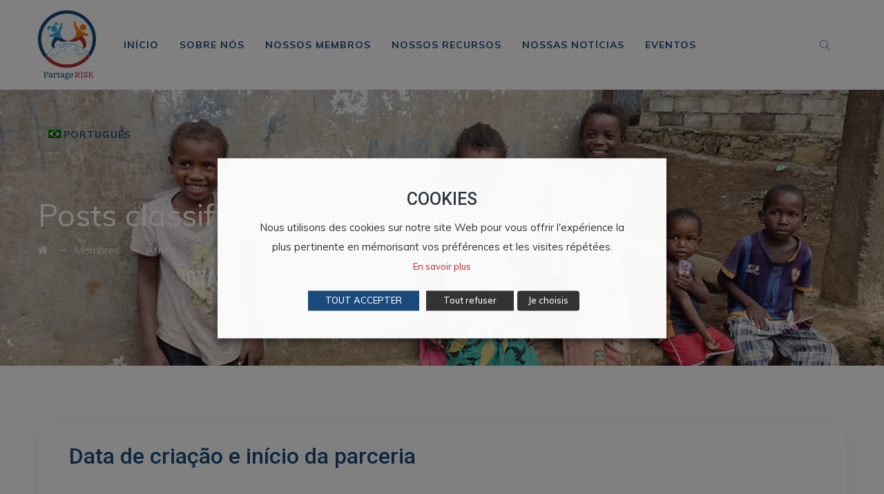

--- FILE ---
content_type: text/html; charset=UTF-8
request_url: https://www.partage-rise.org/zone-geographique/afrique-pt-br/?lang=pt-br
body_size: 39163
content:
<!DOCTYPE html>
<html lang="pt-br" class="no-js">
<head>
	<meta charset="UTF-8">
	<link rel="profile" href="https://gmpg.org/xfn/11">
	<meta name="viewport" content="width=device-width, initial-scale=1">
	<script> 'use strict'; (function(html){html.className = html.className.replace(/\bno-js\b/,'js')})(document.documentElement);</script>
<meta name='robots' content='index, follow, max-image-preview:large, max-snippet:-1, max-video-preview:-1' />
<link rel="alternate" hreflang="en" href="https://www.partage-rise.org/zone-geographique/afrique-en/?lang=en" />
<link rel="alternate" hreflang="fr" href="https://www.partage-rise.org/zone-geographique/afrique/" />
<link rel="alternate" hreflang="es" href="https://www.partage-rise.org/zone-geographique/afrique-es/?lang=es" />
<link rel="alternate" hreflang="pt-br" href="https://www.partage-rise.org/zone-geographique/afrique-pt-br/?lang=pt-br" />
<link rel="alternate" hreflang="x-default" href="https://www.partage-rise.org/zone-geographique/afrique/" />

	<!-- This site is optimized with the Yoast SEO plugin v21.8.1 - https://yoast.com/wordpress/plugins/seo/ -->
	<title>Archives des África - Partage RISE</title>
	<link rel="canonical" href="https://www.partage-rise.org/zone-geographique/afrique-pt-br/?lang=pt-br" />
	<meta property="og:locale" content="pt_BR" />
	<meta property="og:type" content="article" />
	<meta property="og:title" content="Archives des África - Partage RISE" />
	<meta property="og:url" content="https://www.partage-rise.org/zone-geographique/afrique-pt-br/?lang=pt-br" />
	<meta property="og:site_name" content="Partage RISE" />
	<meta name="twitter:card" content="summary_large_image" />
	<script type="application/ld+json" class="yoast-schema-graph">{"@context":"https://schema.org","@graph":[{"@type":"CollectionPage","@id":"https://www.partage-rise.org/zone-geographique/afrique-pt-br/?lang=pt-br","url":"https://www.partage-rise.org/zone-geographique/afrique-pt-br/?lang=pt-br","name":"Archives des África - Partage RISE","isPartOf":{"@id":"https://www.partage-rise.org/#website"},"primaryImageOfPage":{"@id":"https://www.partage-rise.org/zone-geographique/afrique-pt-br/?lang=pt-br#primaryimage"},"image":{"@id":"https://www.partage-rise.org/zone-geographique/afrique-pt-br/?lang=pt-br#primaryimage"},"thumbnailUrl":"https://www.partage-rise.org/wp-content/uploads/2020/10/KEOOGO-RISE-2.jpg","breadcrumb":{"@id":"https://www.partage-rise.org/zone-geographique/afrique-pt-br/?lang=pt-br#breadcrumb"},"inLanguage":"pt-BR"},{"@type":"ImageObject","inLanguage":"pt-BR","@id":"https://www.partage-rise.org/zone-geographique/afrique-pt-br/?lang=pt-br#primaryimage","url":"https://www.partage-rise.org/wp-content/uploads/2020/10/KEOOGO-RISE-2.jpg","contentUrl":"https://www.partage-rise.org/wp-content/uploads/2020/10/KEOOGO-RISE-2.jpg","width":699,"height":547},{"@type":"BreadcrumbList","@id":"https://www.partage-rise.org/zone-geographique/afrique-pt-br/?lang=pt-br#breadcrumb","itemListElement":[{"@type":"ListItem","position":1,"name":"Accueil","item":"https://www.partage-rise.org/?lang=pt-br"},{"@type":"ListItem","position":2,"name":"África"}]},{"@type":"WebSite","@id":"https://www.partage-rise.org/#website","url":"https://www.partage-rise.org/","name":"Partage RISE","description":"Réseau International de Soutien à l’Enfance","publisher":{"@id":"https://www.partage-rise.org/#organization"},"potentialAction":[{"@type":"SearchAction","target":{"@type":"EntryPoint","urlTemplate":"https://www.partage-rise.org/?s={search_term_string}"},"query-input":"required name=search_term_string"}],"inLanguage":"pt-BR"},{"@type":"Organization","@id":"https://www.partage-rise.org/#organization","name":"Partage Rise","url":"https://www.partage-rise.org/","logo":{"@type":"ImageObject","inLanguage":"pt-BR","@id":"https://www.partage-rise.org/#/schema/logo/image/","url":"https://www.partage-rise.org/wp-content/uploads/2020/11/logo-rise.jpg","contentUrl":"https://www.partage-rise.org/wp-content/uploads/2020/11/logo-rise.jpg","width":382,"height":382,"caption":"Partage Rise"},"image":{"@id":"https://www.partage-rise.org/#/schema/logo/image/"}}]}</script>
	<!-- / Yoast SEO plugin. -->


<link rel='dns-prefetch' href='//fonts.googleapis.com' />
<link rel="alternate" type="application/rss+xml" title="Feed para Partage RISE &raquo;" href="https://www.partage-rise.org/feed/?lang=pt-br" />
<link rel="alternate" type="application/rss+xml" title="Feed para Partage RISE &raquo; África Área geográfica" href="https://www.partage-rise.org/zone-geographique/afrique-pt-br/?lang=pt-br/feed/" />
<script>
window._wpemojiSettings = {"baseUrl":"https:\/\/s.w.org\/images\/core\/emoji\/14.0.0\/72x72\/","ext":".png","svgUrl":"https:\/\/s.w.org\/images\/core\/emoji\/14.0.0\/svg\/","svgExt":".svg","source":{"concatemoji":"https:\/\/www.partage-rise.org\/wp-includes\/js\/wp-emoji-release.min.js?ver=6.2.8"}};
/*! This file is auto-generated */
!function(e,a,t){var n,r,o,i=a.createElement("canvas"),p=i.getContext&&i.getContext("2d");function s(e,t){p.clearRect(0,0,i.width,i.height),p.fillText(e,0,0);e=i.toDataURL();return p.clearRect(0,0,i.width,i.height),p.fillText(t,0,0),e===i.toDataURL()}function c(e){var t=a.createElement("script");t.src=e,t.defer=t.type="text/javascript",a.getElementsByTagName("head")[0].appendChild(t)}for(o=Array("flag","emoji"),t.supports={everything:!0,everythingExceptFlag:!0},r=0;r<o.length;r++)t.supports[o[r]]=function(e){if(p&&p.fillText)switch(p.textBaseline="top",p.font="600 32px Arial",e){case"flag":return s("\ud83c\udff3\ufe0f\u200d\u26a7\ufe0f","\ud83c\udff3\ufe0f\u200b\u26a7\ufe0f")?!1:!s("\ud83c\uddfa\ud83c\uddf3","\ud83c\uddfa\u200b\ud83c\uddf3")&&!s("\ud83c\udff4\udb40\udc67\udb40\udc62\udb40\udc65\udb40\udc6e\udb40\udc67\udb40\udc7f","\ud83c\udff4\u200b\udb40\udc67\u200b\udb40\udc62\u200b\udb40\udc65\u200b\udb40\udc6e\u200b\udb40\udc67\u200b\udb40\udc7f");case"emoji":return!s("\ud83e\udef1\ud83c\udffb\u200d\ud83e\udef2\ud83c\udfff","\ud83e\udef1\ud83c\udffb\u200b\ud83e\udef2\ud83c\udfff")}return!1}(o[r]),t.supports.everything=t.supports.everything&&t.supports[o[r]],"flag"!==o[r]&&(t.supports.everythingExceptFlag=t.supports.everythingExceptFlag&&t.supports[o[r]]);t.supports.everythingExceptFlag=t.supports.everythingExceptFlag&&!t.supports.flag,t.DOMReady=!1,t.readyCallback=function(){t.DOMReady=!0},t.supports.everything||(n=function(){t.readyCallback()},a.addEventListener?(a.addEventListener("DOMContentLoaded",n,!1),e.addEventListener("load",n,!1)):(e.attachEvent("onload",n),a.attachEvent("onreadystatechange",function(){"complete"===a.readyState&&t.readyCallback()})),(e=t.source||{}).concatemoji?c(e.concatemoji):e.wpemoji&&e.twemoji&&(c(e.twemoji),c(e.wpemoji)))}(window,document,window._wpemojiSettings);
</script>
<style>
img.wp-smiley,
img.emoji {
	display: inline !important;
	border: none !important;
	box-shadow: none !important;
	height: 1em !important;
	width: 1em !important;
	margin: 0 0.07em !important;
	vertical-align: -0.1em !important;
	background: none !important;
	padding: 0 !important;
}
</style>
	<link rel='stylesheet' id='wp-block-library-css' href='https://www.partage-rise.org/wp-includes/css/dist/block-library/style.min.css?ver=6.2.8'  media='all' />
<link rel='stylesheet' id='mediaelement-css' href='https://www.partage-rise.org/wp-includes/js/mediaelement/mediaelementplayer-legacy.min.css?ver=4.2.17'  media='all' />
<link rel='stylesheet' id='wp-mediaelement-css' href='https://www.partage-rise.org/wp-includes/js/mediaelement/wp-mediaelement.min.css?ver=6.2.8'  media='all' />
<link rel='stylesheet' id='view_editor_gutenberg_frontend_assets-css' href='https://www.partage-rise.org/wp-content/plugins/toolset-blocks/public/css/views-frontend.css?ver=3.6'  media='all' />
<style id='view_editor_gutenberg_frontend_assets-inline-css'>
.wpv-sort-list-dropdown.wpv-sort-list-dropdown-style-default > span.wpv-sort-list,.wpv-sort-list-dropdown.wpv-sort-list-dropdown-style-default .wpv-sort-list-item {border-color: #cdcdcd;}.wpv-sort-list-dropdown.wpv-sort-list-dropdown-style-default .wpv-sort-list-item a {color: #444;background-color: #fff;}.wpv-sort-list-dropdown.wpv-sort-list-dropdown-style-default a:hover,.wpv-sort-list-dropdown.wpv-sort-list-dropdown-style-default a:focus {color: #000;background-color: #eee;}.wpv-sort-list-dropdown.wpv-sort-list-dropdown-style-default .wpv-sort-list-item.wpv-sort-list-current a {color: #000;background-color: #eee;}
.wpv-sort-list-dropdown.wpv-sort-list-dropdown-style-default > span.wpv-sort-list,.wpv-sort-list-dropdown.wpv-sort-list-dropdown-style-default .wpv-sort-list-item {border-color: #cdcdcd;}.wpv-sort-list-dropdown.wpv-sort-list-dropdown-style-default .wpv-sort-list-item a {color: #444;background-color: #fff;}.wpv-sort-list-dropdown.wpv-sort-list-dropdown-style-default a:hover,.wpv-sort-list-dropdown.wpv-sort-list-dropdown-style-default a:focus {color: #000;background-color: #eee;}.wpv-sort-list-dropdown.wpv-sort-list-dropdown-style-default .wpv-sort-list-item.wpv-sort-list-current a {color: #000;background-color: #eee;}.wpv-sort-list-dropdown.wpv-sort-list-dropdown-style-grey > span.wpv-sort-list,.wpv-sort-list-dropdown.wpv-sort-list-dropdown-style-grey .wpv-sort-list-item {border-color: #cdcdcd;}.wpv-sort-list-dropdown.wpv-sort-list-dropdown-style-grey .wpv-sort-list-item a {color: #444;background-color: #eeeeee;}.wpv-sort-list-dropdown.wpv-sort-list-dropdown-style-grey a:hover,.wpv-sort-list-dropdown.wpv-sort-list-dropdown-style-grey a:focus {color: #000;background-color: #e5e5e5;}.wpv-sort-list-dropdown.wpv-sort-list-dropdown-style-grey .wpv-sort-list-item.wpv-sort-list-current a {color: #000;background-color: #e5e5e5;}
.wpv-sort-list-dropdown.wpv-sort-list-dropdown-style-default > span.wpv-sort-list,.wpv-sort-list-dropdown.wpv-sort-list-dropdown-style-default .wpv-sort-list-item {border-color: #cdcdcd;}.wpv-sort-list-dropdown.wpv-sort-list-dropdown-style-default .wpv-sort-list-item a {color: #444;background-color: #fff;}.wpv-sort-list-dropdown.wpv-sort-list-dropdown-style-default a:hover,.wpv-sort-list-dropdown.wpv-sort-list-dropdown-style-default a:focus {color: #000;background-color: #eee;}.wpv-sort-list-dropdown.wpv-sort-list-dropdown-style-default .wpv-sort-list-item.wpv-sort-list-current a {color: #000;background-color: #eee;}.wpv-sort-list-dropdown.wpv-sort-list-dropdown-style-grey > span.wpv-sort-list,.wpv-sort-list-dropdown.wpv-sort-list-dropdown-style-grey .wpv-sort-list-item {border-color: #cdcdcd;}.wpv-sort-list-dropdown.wpv-sort-list-dropdown-style-grey .wpv-sort-list-item a {color: #444;background-color: #eeeeee;}.wpv-sort-list-dropdown.wpv-sort-list-dropdown-style-grey a:hover,.wpv-sort-list-dropdown.wpv-sort-list-dropdown-style-grey a:focus {color: #000;background-color: #e5e5e5;}.wpv-sort-list-dropdown.wpv-sort-list-dropdown-style-grey .wpv-sort-list-item.wpv-sort-list-current a {color: #000;background-color: #e5e5e5;}.wpv-sort-list-dropdown.wpv-sort-list-dropdown-style-blue > span.wpv-sort-list,.wpv-sort-list-dropdown.wpv-sort-list-dropdown-style-blue .wpv-sort-list-item {border-color: #0099cc;}.wpv-sort-list-dropdown.wpv-sort-list-dropdown-style-blue .wpv-sort-list-item a {color: #444;background-color: #cbddeb;}.wpv-sort-list-dropdown.wpv-sort-list-dropdown-style-blue a:hover,.wpv-sort-list-dropdown.wpv-sort-list-dropdown-style-blue a:focus {color: #000;background-color: #95bedd;}.wpv-sort-list-dropdown.wpv-sort-list-dropdown-style-blue .wpv-sort-list-item.wpv-sort-list-current a {color: #000;background-color: #95bedd;}
</style>
<link rel='stylesheet' id='classic-theme-styles-css' href='https://www.partage-rise.org/wp-includes/css/classic-themes.min.css?ver=6.2.8'  media='all' />
<style id='global-styles-inline-css'>
body{--wp--preset--color--black: #000000;--wp--preset--color--cyan-bluish-gray: #abb8c3;--wp--preset--color--white: #ffffff;--wp--preset--color--pale-pink: #f78da7;--wp--preset--color--vivid-red: #cf2e2e;--wp--preset--color--luminous-vivid-orange: #ff6900;--wp--preset--color--luminous-vivid-amber: #fcb900;--wp--preset--color--light-green-cyan: #7bdcb5;--wp--preset--color--vivid-green-cyan: #00d084;--wp--preset--color--pale-cyan-blue: #8ed1fc;--wp--preset--color--vivid-cyan-blue: #0693e3;--wp--preset--color--vivid-purple: #9b51e0;--wp--preset--gradient--vivid-cyan-blue-to-vivid-purple: linear-gradient(135deg,rgba(6,147,227,1) 0%,rgb(155,81,224) 100%);--wp--preset--gradient--light-green-cyan-to-vivid-green-cyan: linear-gradient(135deg,rgb(122,220,180) 0%,rgb(0,208,130) 100%);--wp--preset--gradient--luminous-vivid-amber-to-luminous-vivid-orange: linear-gradient(135deg,rgba(252,185,0,1) 0%,rgba(255,105,0,1) 100%);--wp--preset--gradient--luminous-vivid-orange-to-vivid-red: linear-gradient(135deg,rgba(255,105,0,1) 0%,rgb(207,46,46) 100%);--wp--preset--gradient--very-light-gray-to-cyan-bluish-gray: linear-gradient(135deg,rgb(238,238,238) 0%,rgb(169,184,195) 100%);--wp--preset--gradient--cool-to-warm-spectrum: linear-gradient(135deg,rgb(74,234,220) 0%,rgb(151,120,209) 20%,rgb(207,42,186) 40%,rgb(238,44,130) 60%,rgb(251,105,98) 80%,rgb(254,248,76) 100%);--wp--preset--gradient--blush-light-purple: linear-gradient(135deg,rgb(255,206,236) 0%,rgb(152,150,240) 100%);--wp--preset--gradient--blush-bordeaux: linear-gradient(135deg,rgb(254,205,165) 0%,rgb(254,45,45) 50%,rgb(107,0,62) 100%);--wp--preset--gradient--luminous-dusk: linear-gradient(135deg,rgb(255,203,112) 0%,rgb(199,81,192) 50%,rgb(65,88,208) 100%);--wp--preset--gradient--pale-ocean: linear-gradient(135deg,rgb(255,245,203) 0%,rgb(182,227,212) 50%,rgb(51,167,181) 100%);--wp--preset--gradient--electric-grass: linear-gradient(135deg,rgb(202,248,128) 0%,rgb(113,206,126) 100%);--wp--preset--gradient--midnight: linear-gradient(135deg,rgb(2,3,129) 0%,rgb(40,116,252) 100%);--wp--preset--duotone--dark-grayscale: url('#wp-duotone-dark-grayscale');--wp--preset--duotone--grayscale: url('#wp-duotone-grayscale');--wp--preset--duotone--purple-yellow: url('#wp-duotone-purple-yellow');--wp--preset--duotone--blue-red: url('#wp-duotone-blue-red');--wp--preset--duotone--midnight: url('#wp-duotone-midnight');--wp--preset--duotone--magenta-yellow: url('#wp-duotone-magenta-yellow');--wp--preset--duotone--purple-green: url('#wp-duotone-purple-green');--wp--preset--duotone--blue-orange: url('#wp-duotone-blue-orange');--wp--preset--font-size--small: 13px;--wp--preset--font-size--medium: 20px;--wp--preset--font-size--large: 36px;--wp--preset--font-size--x-large: 42px;--wp--preset--spacing--20: 0.44rem;--wp--preset--spacing--30: 0.67rem;--wp--preset--spacing--40: 1rem;--wp--preset--spacing--50: 1.5rem;--wp--preset--spacing--60: 2.25rem;--wp--preset--spacing--70: 3.38rem;--wp--preset--spacing--80: 5.06rem;--wp--preset--shadow--natural: 6px 6px 9px rgba(0, 0, 0, 0.2);--wp--preset--shadow--deep: 12px 12px 50px rgba(0, 0, 0, 0.4);--wp--preset--shadow--sharp: 6px 6px 0px rgba(0, 0, 0, 0.2);--wp--preset--shadow--outlined: 6px 6px 0px -3px rgba(255, 255, 255, 1), 6px 6px rgba(0, 0, 0, 1);--wp--preset--shadow--crisp: 6px 6px 0px rgba(0, 0, 0, 1);}:where(.is-layout-flex){gap: 0.5em;}body .is-layout-flow > .alignleft{float: left;margin-inline-start: 0;margin-inline-end: 2em;}body .is-layout-flow > .alignright{float: right;margin-inline-start: 2em;margin-inline-end: 0;}body .is-layout-flow > .aligncenter{margin-left: auto !important;margin-right: auto !important;}body .is-layout-constrained > .alignleft{float: left;margin-inline-start: 0;margin-inline-end: 2em;}body .is-layout-constrained > .alignright{float: right;margin-inline-start: 2em;margin-inline-end: 0;}body .is-layout-constrained > .aligncenter{margin-left: auto !important;margin-right: auto !important;}body .is-layout-constrained > :where(:not(.alignleft):not(.alignright):not(.alignfull)){max-width: var(--wp--style--global--content-size);margin-left: auto !important;margin-right: auto !important;}body .is-layout-constrained > .alignwide{max-width: var(--wp--style--global--wide-size);}body .is-layout-flex{display: flex;}body .is-layout-flex{flex-wrap: wrap;align-items: center;}body .is-layout-flex > *{margin: 0;}:where(.wp-block-columns.is-layout-flex){gap: 2em;}.has-black-color{color: var(--wp--preset--color--black) !important;}.has-cyan-bluish-gray-color{color: var(--wp--preset--color--cyan-bluish-gray) !important;}.has-white-color{color: var(--wp--preset--color--white) !important;}.has-pale-pink-color{color: var(--wp--preset--color--pale-pink) !important;}.has-vivid-red-color{color: var(--wp--preset--color--vivid-red) !important;}.has-luminous-vivid-orange-color{color: var(--wp--preset--color--luminous-vivid-orange) !important;}.has-luminous-vivid-amber-color{color: var(--wp--preset--color--luminous-vivid-amber) !important;}.has-light-green-cyan-color{color: var(--wp--preset--color--light-green-cyan) !important;}.has-vivid-green-cyan-color{color: var(--wp--preset--color--vivid-green-cyan) !important;}.has-pale-cyan-blue-color{color: var(--wp--preset--color--pale-cyan-blue) !important;}.has-vivid-cyan-blue-color{color: var(--wp--preset--color--vivid-cyan-blue) !important;}.has-vivid-purple-color{color: var(--wp--preset--color--vivid-purple) !important;}.has-black-background-color{background-color: var(--wp--preset--color--black) !important;}.has-cyan-bluish-gray-background-color{background-color: var(--wp--preset--color--cyan-bluish-gray) !important;}.has-white-background-color{background-color: var(--wp--preset--color--white) !important;}.has-pale-pink-background-color{background-color: var(--wp--preset--color--pale-pink) !important;}.has-vivid-red-background-color{background-color: var(--wp--preset--color--vivid-red) !important;}.has-luminous-vivid-orange-background-color{background-color: var(--wp--preset--color--luminous-vivid-orange) !important;}.has-luminous-vivid-amber-background-color{background-color: var(--wp--preset--color--luminous-vivid-amber) !important;}.has-light-green-cyan-background-color{background-color: var(--wp--preset--color--light-green-cyan) !important;}.has-vivid-green-cyan-background-color{background-color: var(--wp--preset--color--vivid-green-cyan) !important;}.has-pale-cyan-blue-background-color{background-color: var(--wp--preset--color--pale-cyan-blue) !important;}.has-vivid-cyan-blue-background-color{background-color: var(--wp--preset--color--vivid-cyan-blue) !important;}.has-vivid-purple-background-color{background-color: var(--wp--preset--color--vivid-purple) !important;}.has-black-border-color{border-color: var(--wp--preset--color--black) !important;}.has-cyan-bluish-gray-border-color{border-color: var(--wp--preset--color--cyan-bluish-gray) !important;}.has-white-border-color{border-color: var(--wp--preset--color--white) !important;}.has-pale-pink-border-color{border-color: var(--wp--preset--color--pale-pink) !important;}.has-vivid-red-border-color{border-color: var(--wp--preset--color--vivid-red) !important;}.has-luminous-vivid-orange-border-color{border-color: var(--wp--preset--color--luminous-vivid-orange) !important;}.has-luminous-vivid-amber-border-color{border-color: var(--wp--preset--color--luminous-vivid-amber) !important;}.has-light-green-cyan-border-color{border-color: var(--wp--preset--color--light-green-cyan) !important;}.has-vivid-green-cyan-border-color{border-color: var(--wp--preset--color--vivid-green-cyan) !important;}.has-pale-cyan-blue-border-color{border-color: var(--wp--preset--color--pale-cyan-blue) !important;}.has-vivid-cyan-blue-border-color{border-color: var(--wp--preset--color--vivid-cyan-blue) !important;}.has-vivid-purple-border-color{border-color: var(--wp--preset--color--vivid-purple) !important;}.has-vivid-cyan-blue-to-vivid-purple-gradient-background{background: var(--wp--preset--gradient--vivid-cyan-blue-to-vivid-purple) !important;}.has-light-green-cyan-to-vivid-green-cyan-gradient-background{background: var(--wp--preset--gradient--light-green-cyan-to-vivid-green-cyan) !important;}.has-luminous-vivid-amber-to-luminous-vivid-orange-gradient-background{background: var(--wp--preset--gradient--luminous-vivid-amber-to-luminous-vivid-orange) !important;}.has-luminous-vivid-orange-to-vivid-red-gradient-background{background: var(--wp--preset--gradient--luminous-vivid-orange-to-vivid-red) !important;}.has-very-light-gray-to-cyan-bluish-gray-gradient-background{background: var(--wp--preset--gradient--very-light-gray-to-cyan-bluish-gray) !important;}.has-cool-to-warm-spectrum-gradient-background{background: var(--wp--preset--gradient--cool-to-warm-spectrum) !important;}.has-blush-light-purple-gradient-background{background: var(--wp--preset--gradient--blush-light-purple) !important;}.has-blush-bordeaux-gradient-background{background: var(--wp--preset--gradient--blush-bordeaux) !important;}.has-luminous-dusk-gradient-background{background: var(--wp--preset--gradient--luminous-dusk) !important;}.has-pale-ocean-gradient-background{background: var(--wp--preset--gradient--pale-ocean) !important;}.has-electric-grass-gradient-background{background: var(--wp--preset--gradient--electric-grass) !important;}.has-midnight-gradient-background{background: var(--wp--preset--gradient--midnight) !important;}.has-small-font-size{font-size: var(--wp--preset--font-size--small) !important;}.has-medium-font-size{font-size: var(--wp--preset--font-size--medium) !important;}.has-large-font-size{font-size: var(--wp--preset--font-size--large) !important;}.has-x-large-font-size{font-size: var(--wp--preset--font-size--x-large) !important;}
.wp-block-navigation a:where(:not(.wp-element-button)){color: inherit;}
:where(.wp-block-columns.is-layout-flex){gap: 2em;}
.wp-block-pullquote{font-size: 1.5em;line-height: 1.6;}
</style>
<link rel='stylesheet' id='wpml-blocks-css' href='https://www.partage-rise.org/wp-content/plugins/sitepress-multilingual-cms/dist/css/blocks/styles.css?ver=4.6.4'  media='all' />
<link rel='stylesheet' id='contact-form-7-css' href='https://www.partage-rise.org/wp-content/plugins/contact-form-7/includes/css/styles.css?ver=5.7.7'  media='all' />
<link rel='stylesheet' id='font-awesome-css' href='https://www.partage-rise.org/wp-content/plugins/toolset-blocks/vendor/toolset/toolset-common/res/lib/font-awesome/css/font-awesome.min.css?ver=4.7.0'  media='screen' />
<link rel='stylesheet' id='themify-css' href='https://www.partage-rise.org/wp-content/plugins/themestek-liviza-extras/icon-picker/icon-libraries/themify-icons/themify-icons.css?ver=6.2.8'  media='all' />
<link rel='stylesheet' id='sgicon-css' href='https://www.partage-rise.org/wp-content/plugins/themestek-liviza-extras/icon-picker/icon-libraries/stroke-gap-icons/style.css?ver=6.2.8'  media='all' />
<link rel='stylesheet' id='vc_linecons-css' href='https://www.partage-rise.org/wp-content/plugins/js_composer/assets/css/lib/vc-linecons/vc_linecons_icons.min.css?ver=6.13.0'  media='all' />
<link rel='stylesheet' id='themestek_liviza_business_icon-css' href='https://www.partage-rise.org/wp-content/plugins/themestek-liviza-extras/icon-picker/icon-libraries/themestek-liviza-icons/flaticon.css?ver=6.2.8'  media='all' />
<link rel='stylesheet' id='cookie-law-info-css' href='https://www.partage-rise.org/wp-content/plugins/webtoffee-gdpr-cookie-consent/public/css/cookie-law-info-public.css?ver=2.3.4'  media='all' />
<link rel='stylesheet' id='cookie-law-info-gdpr-css' href='https://www.partage-rise.org/wp-content/plugins/webtoffee-gdpr-cookie-consent/public/css/cookie-law-info-gdpr.css?ver=2.3.4'  media='all' />
<style id='cookie-law-info-gdpr-inline-css'>
.cli-modal-content, .cli-tab-content { background-color: #ffffff; }.cli-privacy-content-text, .cli-modal .cli-modal-dialog, .cli-tab-container p, a.cli-privacy-readmore { color: #000000; }.cli-tab-header { background-color: #f2f2f2; }.cli-tab-header, .cli-tab-header a.cli-nav-link,span.cli-necessary-caption,.cli-switch .cli-slider:after { color: #000000; }.cli-switch .cli-slider:before { background-color: #ffffff; }.cli-switch input:checked + .cli-slider:before { background-color: #ffffff; }.cli-switch .cli-slider { background-color: #e3e1e8; }.cli-switch input:checked + .cli-slider { background-color: #28a745; }.cli-modal-close svg { fill: #000000; }.cli-tab-footer .wt-cli-privacy-accept-all-btn { background-color: #00acad; color: #ffffff}.cli-tab-footer .wt-cli-privacy-accept-btn { background-color: #00acad; color: #ffffff}.cli-tab-header a:before{ border-right: 1px solid #000000; border-bottom: 1px solid #000000; }
</style>
<link rel='stylesheet' id='wpml-menu-item-0-css' href='https://www.partage-rise.org/wp-content/plugins/sitepress-multilingual-cms/templates/language-switchers/menu-item/style.min.css?ver=1'  media='all' />
<link rel='stylesheet' id='themestek-cs-google-fonts-css' href='//fonts.googleapis.com/css?family=Muli%3A200%2C200italic%2C300%2C300italic%2C400%2Citalic%2C600%2C600italic%2C700%2C700italic%2C800%2C800italic%2C900%2C900italic%7CRoboto%3A100%2C100italic%2C300%2C300italic%2C400%2Citalic%2C500%2C500italic%2C700%2C700italic%2C900%2C900italic%7COswald%3A700%7CNunito+Sans%3A700&#038;ver=1.0.0'  media='all' />
<link rel='stylesheet' id='liviza-base-icons-css' href='https://www.partage-rise.org/wp-content/themes/liviza/libraries/themestek-liviza-icons/css/themestek-liviza-icons.css?ver=6.2.8'  media='all' />
<link rel='stylesheet' id='perfect-scrollbar-css' href='https://www.partage-rise.org/wp-content/themes/liviza/libraries/perfect-scrollbar/perfect-scrollbar.min.css?ver=6.2.8'  media='all' />
<link rel='stylesheet' id='chrisbracco-tooltip-css' href='https://www.partage-rise.org/wp-content/themes/liviza/libraries/chrisbracco-tooltip/chrisbracco-tooltip.min.css?ver=6.2.8'  media='all' />
<link rel='stylesheet' id='multi-columns-row-css' href='https://www.partage-rise.org/wp-content/themes/liviza/css/multi-columns-row.css?ver=6.2.8'  media='all' />
<link rel='stylesheet' id='select2-css' href='https://www.partage-rise.org/wp-content/themes/liviza/libraries/select2/select2.min.css?ver=6.2.8'  media='all' />
<link rel='stylesheet' id='flexslider-css' href='https://www.partage-rise.org/wp-content/plugins/js_composer/assets/lib/flexslider/flexslider.min.css?ver=6.13.0'  media='all' />
<link rel='stylesheet' id='slick-css' href='https://www.partage-rise.org/wp-content/themes/liviza/libraries/slick/slick.css?ver=6.2.8'  media='all' />
<link rel='stylesheet' id='slick-theme-css' href='https://www.partage-rise.org/wp-content/themes/liviza/libraries/slick/slick-theme.css?ver=6.2.8'  media='all' />
<link rel='stylesheet' id='prettyphoto-css' href='https://www.partage-rise.org/wp-content/plugins/js_composer/assets/lib/prettyphoto/css/prettyPhoto.min.css?ver=6.13.0'  media='all' />
<link rel='stylesheet' id='flag-icon-css-css' href='https://www.partage-rise.org/wp-content/themes/liviza/libraries/flag-icon-css/css/flag-icon.min.css?ver=6.2.8'  media='all' />
<link rel='stylesheet' id='js_composer_front-css' href='https://www.partage-rise.org/wp-content/plugins/js_composer/assets/css/js_composer.min.css?ver=6.13.0'  media='all' />
<link rel='stylesheet' id='bootstrap-css' href='https://www.partage-rise.org/wp-content/themes/liviza/css/bootstrap.min.css?ver=6.2.8'  media='all' />
<link rel='stylesheet' id='bootstrap-theme-css' href='https://www.partage-rise.org/wp-content/themes/liviza/css/bootstrap-theme.min.css?ver=6.2.8'  media='all' />
<link rel='stylesheet' id='liviza-core-style-css' href='https://www.partage-rise.org/wp-content/themes/liviza/css/core.min.css?ver=6.2.8'  media='all' />
<link rel='stylesheet' id='liviza-master-style-css' href='https://www.partage-rise.org/wp-content/themes/liviza/css/master.min.css?ver=6.2.8'  media='all' />
<link rel='stylesheet' id='liviza-responsive-style-css' href='https://www.partage-rise.org/wp-content/themes/liviza/css/responsive.min.css?ver=6.2.8'  media='all' />
<link rel='stylesheet' id='liviza-child-style-css' href='https://www.partage-rise.org/wp-content/themes/liviza-child/style.css?ver=6.2.8'  media='all' />
<link rel='stylesheet' id='tste-liviza-theme-style-css' href='https://www.partage-rise.org/wp-admin/admin-ajax.php?action=themestek_theme_css&#038;ver=6.2.8'  media='all' />
<link rel='stylesheet' id='mpc-massive-style-css' href='https://www.partage-rise.org/wp-content/plugins/mpc-massive/assets/css/mpc-styles.css?ver=2.4.6.1'  media='all' />
<script  src='https://www.partage-rise.org/wp-content/plugins/toolset-blocks/vendor/toolset/common-es/public/toolset-common-es-frontend.js?ver=159060' id='toolset-common-es-frontend-js'></script>
<script  src='https://www.partage-rise.org/wp-includes/js/jquery/jquery.min.js?ver=3.6.4' id='jquery-core-js'></script>
<script  src='https://www.partage-rise.org/wp-includes/js/jquery/jquery-migrate.min.js?ver=3.4.0' id='jquery-migrate-js'></script>
<script  src='https://www.partage-rise.org/wp-content/plugins/flowpaper-lite-pdf-flipbook/assets/lity/lity.min.js' id='lity-js-js'></script>
<script  src='https://www.partage-rise.org/wp-content/plugins/themestek-liviza-extras/js/jquery-resize.min.js?ver=6.2.8' id='jquery-resize-js'></script>
<script id='cookie-law-info-js-extra'>
/* <![CDATA[ */
var Cli_Data = {"nn_cookie_ids":[],"non_necessary_cookies":[],"cookielist":[],"ajax_url":"https:\/\/www.partage-rise.org\/wp-admin\/admin-ajax.php","current_lang":"pt-br","security":"49530fedab","eu_countries":["GB"],"geoIP":"disabled","use_custom_geolocation_api":"","custom_geolocation_api":"https:\/\/geoip.cookieyes.com\/geoip\/checker\/result.php","consentVersion":"1","strictlyEnabled":["necessary","obligatoire"],"cookieDomain":"","privacy_length":"250","ccpaEnabled":"","ccpaRegionBased":"","ccpaBarEnabled":"","ccpaType":"gdpr","triggerDomRefresh":""};
var log_object = {"ajax_url":"https:\/\/www.partage-rise.org\/wp-admin\/admin-ajax.php"};
/* ]]> */
</script>
<script  src='https://www.partage-rise.org/wp-content/plugins/webtoffee-gdpr-cookie-consent/public/js/cookie-law-info-public.js?ver=2.3.4' id='cookie-law-info-js'></script>
<link rel="https://api.w.org/" href="https://www.partage-rise.org/wp-json/" /><link rel="alternate" type="application/json" href="https://www.partage-rise.org/wp-json/wp/v2/zone-geographique/227" /><link rel="EditURI" type="application/rsd+xml" title="RSD" href="https://www.partage-rise.org/xmlrpc.php?rsd" />
<link rel="wlwmanifest" type="application/wlwmanifest+xml" href="https://www.partage-rise.org/wp-includes/wlwmanifest.xml" />
<meta name="generator" content="WordPress 6.2.8" />
<meta name="generator" content="WPML ver:4.6.4 stt:1,4,42,2;" />
<!-- Google Tag Manager -->
<script type="text/plain" data-cli-class="cli-blocker-script" data-cli-label="Google Tag Manager"  data-cli-script-type="analytics" data-cli-block="true" data-cli-block-if-ccpa-optout="false" data-cli-element-position="head">(function(w,d,s,l,i){w[l]=w[l]||[];w[l].push({'gtm.start':
new Date().getTime(),event:'gtm.js'});var f=d.getElementsByTagName(s)[0],
j=d.createElement(s),dl=l!='dataLayer'?'&l='+l:'';j.async=true;j.src=
'https://www.googletagmanager.com/gtm.js?id='+i+dl;f.parentNode.insertBefore(j,f);
})(window,document,'script','dataLayer','GTM-T98DJVMP');</script>
<!-- End Google Tag Manager --><!-- Inline CSS Start --><style>.vc_custom_1590419430541 > .themestek-col-wrapper-bg-layer{background-color: #194a7c !important;}.vc_custom_1590419430541 > .themestek-col-wrapper-bg-layer > .themestek-bg-layer-inner{background-color: #194a7c !important;background-image:none !important;}.vc_custom_1590420984447 > .themestek-row-wrapper-bg-layer{border-top-width: 1px !important;border-right-width: 0px !important;border-bottom-width: 1px !important;border-left-width: 0px !important;padding-top: 30px !important;padding-right: 30px !important;padding-bottom: 30px !important;padding-left: 30px !important;background-color: #f7f7f7 !important;border-left-color: #e1e1e1 !important;border-left-style: solid !important;border-right-color: #e1e1e1 !important;border-right-style: solid !important;border-top-color: #e1e1e1 !important;border-top-style: solid !important;border-bottom-color: #e1e1e1 !important;border-bottom-style: solid !important;}.vc_custom_1590420984447 > .themestek-row-wrapper-bg-layer{background-image: none !important;margin: 0 !important;padding: 0 !important;}</style><!-- Inline CSS End --> <script> window.addEventListener("load",function(){ var c={script:false,link:false}; function ls(s) { if(!['script','link'].includes(s)||c[s]){return;}c[s]=true; var d=document,f=d.getElementsByTagName(s)[0],j=d.createElement(s); if(s==='script'){j.async=true;j.src='https://www.partage-rise.org/wp-content/plugins/toolset-blocks/vendor/toolset/blocks/public/js/frontend.js?v=1.6.0';}else{ j.rel='stylesheet';j.href='https://www.partage-rise.org/wp-content/plugins/toolset-blocks/vendor/toolset/blocks/public/css/style.css?v=1.6.0';} f.parentNode.insertBefore(j, f); }; function ex(){ls('script');ls('link')} window.addEventListener("scroll", ex, {once: true}); if (('IntersectionObserver' in window) && ('IntersectionObserverEntry' in window) && ('intersectionRatio' in window.IntersectionObserverEntry.prototype)) { var i = 0, fb = document.querySelectorAll("[class^='tb-']"), o = new IntersectionObserver(es => { es.forEach(e => { o.unobserve(e.target); if (e.intersectionRatio > 0) { ex();o.disconnect();}else{ i++;if(fb.length>i){o.observe(fb[i])}} }) }); if (fb.length) { o.observe(fb[i]) } } }) </script>
	<noscript>
		<link rel="stylesheet" href="https://www.partage-rise.org/wp-content/plugins/toolset-blocks/vendor/toolset/blocks/public/css/style.css">
	</noscript><meta name="generator" content="Powered by WPBakery Page Builder - drag and drop page builder for WordPress."/>
<meta name="generator" content="Powered by Slider Revolution 6.7.15 - responsive, Mobile-Friendly Slider Plugin for WordPress with comfortable drag and drop interface." />
<link rel="icon" href="https://www.partage-rise.org/wp-content/uploads/2020/04/cropped-logo-filigrane-32x32.png" sizes="32x32" />
<link rel="icon" href="https://www.partage-rise.org/wp-content/uploads/2020/04/cropped-logo-filigrane-192x192.png" sizes="192x192" />
<link rel="apple-touch-icon" href="https://www.partage-rise.org/wp-content/uploads/2020/04/cropped-logo-filigrane-180x180.png" />
<meta name="msapplication-TileImage" content="https://www.partage-rise.org/wp-content/uploads/2020/04/cropped-logo-filigrane-270x270.png" />
<script>function setREVStartSize(e){
			//window.requestAnimationFrame(function() {
				window.RSIW = window.RSIW===undefined ? window.innerWidth : window.RSIW;
				window.RSIH = window.RSIH===undefined ? window.innerHeight : window.RSIH;
				try {
					var pw = document.getElementById(e.c).parentNode.offsetWidth,
						newh;
					pw = pw===0 || isNaN(pw) || (e.l=="fullwidth" || e.layout=="fullwidth") ? window.RSIW : pw;
					e.tabw = e.tabw===undefined ? 0 : parseInt(e.tabw);
					e.thumbw = e.thumbw===undefined ? 0 : parseInt(e.thumbw);
					e.tabh = e.tabh===undefined ? 0 : parseInt(e.tabh);
					e.thumbh = e.thumbh===undefined ? 0 : parseInt(e.thumbh);
					e.tabhide = e.tabhide===undefined ? 0 : parseInt(e.tabhide);
					e.thumbhide = e.thumbhide===undefined ? 0 : parseInt(e.thumbhide);
					e.mh = e.mh===undefined || e.mh=="" || e.mh==="auto" ? 0 : parseInt(e.mh,0);
					if(e.layout==="fullscreen" || e.l==="fullscreen")
						newh = Math.max(e.mh,window.RSIH);
					else{
						e.gw = Array.isArray(e.gw) ? e.gw : [e.gw];
						for (var i in e.rl) if (e.gw[i]===undefined || e.gw[i]===0) e.gw[i] = e.gw[i-1];
						e.gh = e.el===undefined || e.el==="" || (Array.isArray(e.el) && e.el.length==0)? e.gh : e.el;
						e.gh = Array.isArray(e.gh) ? e.gh : [e.gh];
						for (var i in e.rl) if (e.gh[i]===undefined || e.gh[i]===0) e.gh[i] = e.gh[i-1];
											
						var nl = new Array(e.rl.length),
							ix = 0,
							sl;
						e.tabw = e.tabhide>=pw ? 0 : e.tabw;
						e.thumbw = e.thumbhide>=pw ? 0 : e.thumbw;
						e.tabh = e.tabhide>=pw ? 0 : e.tabh;
						e.thumbh = e.thumbhide>=pw ? 0 : e.thumbh;
						for (var i in e.rl) nl[i] = e.rl[i]<window.RSIW ? 0 : e.rl[i];
						sl = nl[0];
						for (var i in nl) if (sl>nl[i] && nl[i]>0) { sl = nl[i]; ix=i;}
						var m = pw>(e.gw[ix]+e.tabw+e.thumbw) ? 1 : (pw-(e.tabw+e.thumbw)) / (e.gw[ix]);
						newh =  (e.gh[ix] * m) + (e.tabh + e.thumbh);
					}
					var el = document.getElementById(e.c);
					if (el!==null && el) el.style.height = newh+"px";
					el = document.getElementById(e.c+"_wrapper");
					if (el!==null && el) {
						el.style.height = newh+"px";
						el.style.display = "block";
					}
				} catch(e){
					console.log("Failure at Presize of Slider:" + e)
				}
			//});
		  };</script>
		<style id="wp-custom-css">
			
/* Menu principal */
.themestek-vc_btn3-container.themestek-vc_btn3-inline {display: none;}

ul.liviza_contact_widget_wrapper li:before {color: white !important;}

.themestek-news-title:before {color: white !important;}
.themestek-entry-meta-wrapper {display: none!important;}

#site-header-menu #site-navigation div.nav-menu > ul > li {
    margin: 0 -4px 0px 0;
    display: inline-block;
    position: relative;
    vertical-align: top;
}
/* footer */
.texte-couleur {color: #1a497c;}

.site-footer .sidebar-container.themestek-textcolor-white .tagcloud a {color: white; background-color: #1a497c;}

.site-footer .sidebar-container.themestek-textcolor-white .tagcloud a:hover {color: #fff; background-color: #B42F34;}

h3.widget-title {color: #1A497C !important;}

ul.liviza_contact_widget_wrapper {color: #1a497c;}

ul.liviza_contact_widget_wrapper li:before {color: #1a497c !important;}

.site-footer-w .themestek-textcolor-white ul.liviza_contact_widget_wrapper li strong {color: #1a497c;}

.site-footer-w .themestek-textcolor-white a {color: #1a497c;}

.site-footer-w .themestek-textcolor-white a:hover {color: #B42F34;}

.footer .social-icons li > a {background-color: #1a497c !important;}

.footer .social-icons li > a {color: white !important;}

.footer .social-icons li > a:hover {background-color: #B42F34 !important;}

button.btn:hover {background-color: #B42F34;}

#totop:hover {background-color: #B42F34;}

/* date page actualités et accueil */
.themestek-blog-date {display: none !important;}

.themestek-meta-date {display: none !important;}

/* Partager sur les RS */
.themestek-social-share-links {display: none;}
/* logo recherchez */
.themestek-search-outer .themestek-search-logo img {max-height: 200px; margin-bottom: 90px;}



ul li::marker, ol li::marker {color: #b42f34; font-weight: 700;}
.mpc-button:hover {-webkit-transform: none;}
.wp-block-columns {margin-bottom: 25px;}

.wpv-custom-search-filter__label {margin-bottom: -10px;}

/* PAGE NOS MEMBRES */
/* Moteur de recherche */
.membre-search-block {
  padding: 15px 30px;
  background: #F4F4F4;
  border-radius: 10px;
  margin-bottom: 40px;
}
/* Vignettes */
.item-membre {height: 100%;}
.item-membre .tb-image {text-align: center;}
.item-membre .tb-image img {max-height: 150px;}
.item-membre .nom-membre a {
    color: #194a7c;
    font-size: 20px;
    line-height: 1.2;
    font-weight: 700;
}
.item-membre .nom-membre a:hover {color: #b42f34;}
.item-membre .nom-pays {padding-bottom: 12px; border-bottom: 1px solid #eee;}
.item-membre .nom-pays h3 {
  font-size: 17px;
  line-height: 1.2;
  margin-top: 0;
  margin-bottom: 0;
}

/* .item-membre h3 a {color: #194a7c;}
.item-membre h3 a:hover {color: #b42f34;} */
.item-membre .li-domaines-action h3 {
  font-size: 16px;
  line-height: 22px;
  margin: 15px 0 0;
  color: #194a7c;
}
.item-membre .li-domaines-action ul {margin: 8px 0 0;}

/* FICHES MEMBRES */
/* Container */
article.type-membres {
  padding: 30px;
  position: relative;
  margin-bottom: 35px;
  box-shadow: 0 5px 25px 0 rgba(0,0,0,.07);
  border-radius: 20px;
}
article.type-membres .themestek-blog-classic-box-content {
  padding: 0;
  margin: 0;
  border-radius: unset;
  box-shadow: none;
}
/* Centre le logo et le nom de l'organisme */
/* article.type-membres .themestek-featured-wrapper.themestek-membres-featured-wrapper,
article.type-membres .themestek-box-title {text-align: center;} */

/* Masque le logo et le nom de la fiche */
article.type-membres .themestek-blog-classic-featured-wrapper,
article.type-membres .themestek-blog-classic-box-content .themestek-blog-header {display: none;}
/* Image bandeau header */
#bandeau-header-membre {margin: -30px -30px 30px -30px; border-bottom: 1px solid #e5e8ef;}
#bandeau-header-membre p {margin: 0 !important;}
#bandeau-header-membre img {border-top-left-radius: 20px; border-top-right-radius: 20px;}

#domaines-action {margin: 25px 0;}
#zone-geographique h3, #pays h3, #langues h3, #domaines-action h3, #site-web h3 {
  font-size: 18px;
  text-transform: uppercase;
  margin: 10px 0;
  line-height: 26px;
  color: #194a7c;
}
/* Tags */
/* #zone-geographique a, #domaines-action a {
  display: inline-block;
  color: #fff;
  line-height: 20px;
  font-weight: 600;
  letter-spacing: 0.5px;
  border: 2px solid #b42f34;
  background: #b42f34;
  padding: 4px 8px;
  border-radius: 5px;
  margin-right: 5px;
	margin-bottom: 8px;
}
#zone-geographique a:hover, #domaines-action a:hover {color: #2d3845; background: #fff;} */
#image-zone-geo img {margin: 10px;}

/* Bouton site web et Bouton facebook */
.btn-site-web-membre, .btn-facebook-membre {
  display: inline-block;
  width: 50px;
  height: 50px;
  line-height: 46px;
  background: #b42f34;
  border: 2px solid #b42f34;
  border-radius: 5px;
  color: #fff;
  text-align: center;
}
.btn-facebook-membre {margin-left: 10px;}
.btn-site-web-membre i::before, .btn-facebook-membre i::before {
  content: '';
  font-family: "themestek-liviza-icons";
  font-style: normal;
  font-size: 22px;
}
.btn-site-web-membre i::before {content: '\e82a';}
.btn-facebook-membre i::before {content: '\e80c';}
.btn-site-web-membre:hover,
.btn-site-web-membre:focus,
.btn-site-web-membre:active,
.btn-facebook-membre:hover,
.btn-facebook-membre:focus,
.btn-facebook-membre:active {background: #fff; color: #b42f34;}

/* Contenus des fiches */
#fiche-membre-content {
  margin-top: 40px;
  border-top: 1px solid #e5e8ef;
  padding-top: 40px;
}
#fiche-membre-content .container {width: 1100px;}
/* Timeline */
#fiche-membre-content .timeline-rise .mpc-icon .mpc-icon-part {
  line-height: 86px;
  width: 86px;
  height: 86px;
}
/* Onglets */
#fiche-membre-content .mpc-tabs .mpc-tab {background: #f3f3f3; border-radius: 0 0 10px 10px;}
/* Description des projets */
.objectif-projet, .presentation-activite {box-shadow: 0 0 8px rgba(0,0,0,0.15);}
.objectif-projet .mpc-icon {border-radius: 5px 0 0 5px; background: #b42f34;}
.presentation-activite .mpc-icon {border-radius: 5px 0 0 5px; background: #194a7c;}
.objectif-projet .mpc-icon .mpc-icon-wrap .mpc-icon-part,
.presentation-activite .mpc-icon .mpc-icon-wrap .mpc-icon-part {height: 32px; line-height: 32px;}
.objectif-projet .mpc-icon-column__heading, .presentation-activite .mpc-icon-column__heading {
  display: inline-block;
  height: 32px;
  line-height: 32px !important;
  position: absolute;
  left: 9px;
  padding: 0px 10px;
  border-radius: 0 5px 5px 0;
}
.objectif-projet .mpc-icon-column__heading {background: #b42f34;}
.presentation-activite .mpc-icon-column__heading {background: #194a7c;}
.objectif-projet .mpc-icon-column__content .mpc-icon-column__description,
.presentation-activite .mpc-icon-column__content .mpc-icon-column__description {margin-top: 42px !important;}
/* Beneficiaires */
.col-beneficiaires .themestek-col-wrapper-bg-layer > .themestek-bg-layer-inner {border-radius: 10px !important;}
.col-beneficiaires .mpc-counter {display:block; box-shadow: 0 0 15px rgba(0,0,0,0.3);}
.col-beneficiaires .mpc-counter .mpc-counter__counter {margin: 8px 0 0 0;}

/* Gallerie d'image */
.pp_pic_holder, .pp_overlay {display: none !important;}

/* Masque la barre de meta en bas de page sur les fiches */
article.type-membres .themestek-meta-info-bottom {display: none;}


/*** PAGES RESSOURCES ***/
/* Liste des domaines d'actions */
/* .wp-block-columns.colonnes-domaines .wp-block-column {border: 1px solid #ddd; border-radius: 5px; padding: 20px;}
.wp-block-columns.colonnes-domaines h3 {margin: 0; font-size: 22px;} */
.domaine-ressources {height: 120px; margin: 40px 0 0 0;}
/* Moteur de recherche */
.ressources-search-block {
  padding: 15px 30px;
  background: #F4F4F4;
  border-radius: 10px;
  margin-bottom: 40px;
}
/* Vignettes */
.item-ressource {height: 100%; position: relative;}
.item-ressource .date {
  background: #b42f34;
  color: #fff;
  display: inline-block;
  position: absolute;
  z-index: 1;
  top: 40px;
  left: 0;
  padding: 6px 8px;
  font-weight: 600;
  line-height: 1.4;
  border-top-right-radius: 6px;
  border-bottom-right-radius: 6px;
}
.item-ressource .langues-doc {
  position: absolute;
  z-index: 1;
  top: 40px;
  right: 10px;
  background: #fff;
  padding: 0px 5px;
  box-shadow: 0 0 8px 0px rgba(0,0,0,0.25);
  border-radius: 5px;
}
.item-ressource .langues-doc img {display: block; border-bottom: 1px solid #ddd;}
.item-ressource .langues-doc img:last-child {border-bottom: none;}
/* .item-ressource .date */
.item-ressource .tb-image {text-align: center; background: #F9F9F9;}
.item-ressource .tb-image img {max-height: 220px;}
.item-ressource .nom-ressource {
  font-size: 18px;
  line-height: 1.2;
  padding-bottom: 12px;
  border-bottom: 1px solid #eee;
  margin-bottom: 12px;
}
.item-ressource .nom-ressource h3 {
  display: inline;
  font-size: 20px;
  line-height: 1.2;
  margin-top: 0;
  margin-bottom: 0;
}
.item-ressource h3 a {color: #194a7c;}
.item-ressource h3 a:hover {color: #b42f34;}
.item-ressource .membre-pays {font-weight: 600; font-size: 17px; line-height: 1.4;}
.item-ressource .li-domaines-action h4 {
  font-size: 16px;
  line-height: 22px;
  margin: 15px 0 0;
  color: #194a7c;
}
.item-ressource .li-domaines-action ul {margin: 8px 0 0;}
/** FICHE RESSOURCE **/
/* Date */
.ressource-date {
  background: #b42f34;
  color: #fff;
  display: inline-block;
  position: absolute;
  top: -15px;
  padding: 6px 8px;
  font-weight: 600;
  line-height: 1.4;
  border-radius: 6px;
}
article.ressources h3 {
  font-size: 18px;
  text-transform: uppercase;
  margin: 10px 0;
  line-height: 26px;
  color: #194a7c;
}
/* Presentation/description */
.ressource-presentation {margin-top: 35px; border-top: 1px solid #ddd; padding-top: 20px;}
/* Boutons download */
#rise-ressources-dl {margin-top: 40px;}
#rise-ressources .download-ressource {
  border: 2px solid #b42f34;
  border-radius: 5px;
  background: #b42f34;
  color: #fff;
  padding: 8px 16px;
  margin-right: 6px;
  font-size: 12px;
  font-weight: 600;
  line-height: 1;
  text-transform: uppercase;
  letter-spacing: 0.1em;
}
#rise-ressources .download-ressource:hover {background: #fff; color: #b42f34;}
/* Galerie */
.galerie-image-ressource {
  border-top: 1px solid #ddd;
  padding-top: 25px;
  margin-top: 25px;
}
/* Masque les meta en bas de page */
article.type-ressources .themestek-meta-info-bottom {display: none;}


/*** PAGES RESSOURCES ***/
/* Moteur de recherche */
/* .w3eden form#srcp {background: #F5F5F5; padding: 20px; border-radius: 4px;} */
/* Champs recherche */
/* .w3eden form#srcp .input-group .form-control::placeholder {color: #9faebe; opacity: 1;}
.w3eden form#srcp .input-group .form-control {
  height: 56px;
  font-size: 14px;
  border-radius: 4px !important;
  border: 1px solid rgba(119,119,119, .2);
  padding: 0 20px;
  box-shadow: none;
}
.w3eden form#srcp .input-src .btn {
  color: #1A497C !important;
  font-size: 18px;
  border: 1px solid rgba(119,119,119, .2);
  border-top-right-radius: 4px !important;
  border-bottom-right-radius: 4px !important;
  padding: 0 20px;
  margin-left: -40px !important;
}
.w3eden form#srcp .input-src .btn i {position: relative; left: -8px;}
.w3eden form#srcp .input-src #src:focus + .input-group-append .btn {border-color: rgba(119,119,119, .2) !important;} */

/* Breadcrumb */
/* .w3eden .breadcrumb {margin: 10px 0 20px !important; font-size: 14px !important;}
.w3eden .breadcrumb i.fas.fa-caret-right {padding: 6px 10px;} */

/* Liste des ressources */
/* #wpdm-downloads * {font-size: unset;}
#wpdm-downloads .col-md-12 {padding: 0;}
.c2a1.template-ressource-dl {
  background: #F5F5F5;
  padding: 20px 20px 16px;
  border-radius: 4px;
  border-bottom: 2px solid #ddd;
  margin: 15px;
}
.template-ressource-dl .media-heading {
  display: inline-block;
  font-size: 20px !important;
  line-height: 32px;
  margin-right: 10px;
  margin-bottom: 12px;
}
.template-ressource-dl .media-heading a {color: #1A497C;}
.template-ressource-dl .media-heading a:hover {color: #B42F34; text-decoration: underline;} */
/* Meta - Taille du fichier - Nombre de telechargement */
/* .template-ressource-dl .media-meta {display: inline-block;}
.template-ressource-dl .media-meta span {
  display: inline-block;
  height: 26px;
  line-height: 26px;
  background: #EA7710;
  color: #fff;
  padding: 0px 8px;
  border-radius: 4px;
  margin: 0 10px 0 0;
}
.template-ressource-dl .media-meta span i {margin-right: 4px;} */
/* Boutons */
/* .col-btn-right {
  display: block;
  height: 100%;
  margin: auto 0 auto 30px !important;
} */
/* Bouton Telecharger */
/* .template-ressource-dl .col-btn-right a.wpdm-download-link {
  background: #1A497C !important;
  border: none;
  line-height: 25px;
}
.template-ressource-dl .col-btn-right a.wpdm-download-link:hover {background: #B42F34 !important;} */
/* Bouton Voir la page */
/* .template-ressource-dl .col-btn-right a.page-url-btn {
  background: #1A497C !important;
  padding: 0px 12px;
  border-radius: 3px;
  margin-left: 15px;
  line-height: 36px;
  height: 40px;
  display: inline-block;
}
.template-ressource-dl .col-btn-right a.page-url-btn:hover {background: #EA7710 !important;} */

/* FICHE RESSOURCES */
/* Description */
/* .description-ressource {font-size: 18px;} */
/* Details ressources */
/* Bouton */
/* .w3eden .details-ressource-dl .card {padding: 0 !important; border: none;}
.w3eden .details-ressource-dl .card a.wpdm-download-link {
  padding: 12px 16px;
  background: #1A497C !important;
  border: none;
  font-size: 18px;
  line-height: 25px;
}
.w3eden .details-ressource-dl .card a.wpdm-download-link:hover {background: #B42F34 !important;} */
/* Liste details */
/* .w3eden .details-ressource-dl .list-group-item {
  padding: 15px;
  background: #F5F5F5;
  border: 1px solid rgba(0,0,0,0.125) !important;
}
.details-ressource-dl .list-group-item .badge {
  background: #EA7710;
  padding: 2px 10px;
  font-size: 14px;
  font-weight: 600;
} */


#post-16081 {
    width: 1200px;
    margin: 0 auto;
}
.single-membres .breadcrumb-wrapper {
    display: none;
}
.checkbox label[for="domaines-action-ressources-education"], .checkbox label[for="domaines-action-ressources-sante-et-nutrition"], .checkbox label[for="domaines-action-ressources-protection-contre-les-abus"], .checkbox label[for="domaines-action-ressources-developpement-communautaire"], .checkbox label[for="domaines-action-ressources-parrainage"], .checkbox label[for="domaines-action-ressources-renforcement-de-capacites"], .checkbox label[for="domaines-action-ressources-transversal"] {
    font-weight: 700;
    margin-top: 10px;
    font-size: 16px;
    line-height: 20px;
}

.checkbox label[for="domaines-action-ressources-education-en"], .checkbox label[for="domaines-action-ressources-health-and-nutrition"], .checkbox label[for="domaines-action-ressources-protection-from-abuse"], .checkbox label[for="domaines-action-ressources-community-development"], .checkbox label[for="domaines-action-ressources-sponsorship"], .checkbox label[for="domaines-action-ressources-capacity-building"], .checkbox label[for="domaines-action-ressources-transversal-en"]  {
    font-weight: 700;
    margin-top: 10px;
    font-size: 16px;
    line-height: 20px;
}

.checkbox label[for="domaines-action-ressources-educacion"], .checkbox label[for="domaines-action-ressources-salud-y-nutricion"], .checkbox label[for="domaines-action-ressources-proteccion-contra-el-abuso"], .checkbox label[for="domaines-action-ressources-desarrollo-comunitario"], .checkbox label[for="domaines-action-ressources-apadrinamiento"], .checkbox label[for="domaines-action-ressources-fortalecimiento-de-capacidades"], .checkbox label[for="domaines-action-ressources-transversal-es"]
{
    font-weight: 700;
    margin-top: 10px;
    font-size: 16px;
    line-height: 20px;
}

.checkbox label[for="domaines-action-ressources-educacao"], .checkbox label[for="domaines-action-ressources-saude-e-nutricao"], .checkbox label[for="domaines-action-ressources-protecao-contra-abusos"], .checkbox label[for="domaines-action-ressources-apadrinhamento"], .checkbox label[for="domaines-action-ressources-desenvolvimento-comunitario"], .checkbox label[for="domaines-action-ressources-fortalecimento-de-capacidades"], .checkbox label[for="domaines-action-ressources-transversal-pt-br"]
{
    font-weight: 700;
    margin-top: 10px;
    font-size: 16px;
    line-height: 20px;
}


.checkbox label[for="domaines-action-ressources-education"],
.checkbox label[for="domaines-action-ressources-sante-et-nutrition"],
.checkbox label[for="domaines-action-ressources-protection-contre-les-abus"],
.checkbox label[for="domaines-action-ressources-developpement-communautaire"],
.checkbox label[for="domaines-action-ressources-parrainage"],
.checkbox label[for="domaines-action-ressources-renforcement-de-capacites"] {
    font-weight: 700; margin-top:10px; font-size:16px; line-height:20px;
}
.radio label, .checkbox label {
	line-height:20px;
}

.checkbox label[for="domaines-action-membres-education"], .checkbox label[for="domaines-action-membres-sante-et-nutrition"], .checkbox label[for="domaines-action-membres-protection-contre-les-abus"], .checkbox label[for="domaines-action-membres-developpement-communautaire"] {
    font-weight: 700; margin-top:10px; font-size:16px; line-height:20px;
}





.checkbox label[for="domaines-action-ressources-education-en"],
.checkbox label[for="domaines-action-ressources-sante-et-nutrition-en"],
.checkbox label[for="domaines-action-ressources-protection-contre-les-abus-en"],
.checkbox label[for="domaines-action-ressources-developpement-communautaire-en"],
.checkbox label[for="domaines-action-ressources-parrainage-en"],
.checkbox label[for="domaines-action-ressources-renforcement-de-capacites-en"] {
    font-weight: 700; margin-top:10px; font-size:16px; line-height:20px;
}
.checkbox label[for="domaines-action-membres-education-en"], .checkbox label[for="domaines-action-membres-sante-et-nutrition-en"], .checkbox label[for="domaines-action-membres-protection-contre-les-abus-en"], .checkbox label[for="domaines-action-membres-developpement-communautaire-en"] {
    font-weight: 700; margin-top:10px; font-size:16px; line-height:20px;
}



.checkbox label[for="domaines-action-ressources-education-es"],
.checkbox label[for="domaines-action-ressources-sante-et-nutrition-es"],
.checkbox label[for="domaines-action-ressources-protection-contre-les-abus-es"],
.checkbox label[for="domaines-action-ressources-developpement-communautaire-es"],
.checkbox label[for="domaines-action-ressources-parrainage-es"],
.checkbox label[for="domaines-action-ressources-renforcement-de-capacites-es"] {
    font-weight: 700; margin-top:10px; font-size:16px; line-height:20px;
}
.checkbox label[for="domaines-action-membres-education-es"], .checkbox label[for="domaines-action-membres-sante-et-nutrition-es"], .checkbox label[for="domaines-action-membres-protection-contre-les-abus-es"], .checkbox label[for="domaines-action-membres-developpement-communautaire-es"] {
    font-weight: 700; margin-top:10px; font-size:16px; line-height:20px;
}





.checkbox label[for="domaines-action-ressources-education-pt-br"],
.checkbox label[for="domaines-action-ressources-sante-et-nutrition-pt-br"],
.checkbox label[for="domaines-action-ressources-protection-contre-les-abus-pt-br"],
.checkbox label[for="domaines-action-ressources-developpement-communautaire-pt-br"],
.checkbox label[for="domaines-action-ressources-parrainage-pt-br"],
.checkbox label[for="domaines-action-ressources-renforcement-de-capacites-pt-br"] {
    font-weight: 700; margin-top:10px; font-size:16px; line-height:20px;
}
.checkbox label[for="domaines-action-membres-education-pt-br"], .checkbox label[for="domaines-action-membres-sante-et-nutrition-pt-br"], .checkbox label[for="domaines-action-membres-protection-contre-les-abus-pt-br"], .checkbox label[for="domaines-action-membres-developpement-communautaire-pt-br"] {
    font-weight: 700; margin-top:10px; font-size:16px; line-height:20px;
}

/* Sidebar ES */
.checkbox label[for="domaines-action-membres-educacion"], .checkbox label[for="domaines-action-membres-salud-y-nutricion"], .checkbox label[for="domaines-action-membres-proteccion-contra-el-abuso"], .checkbox label[for="domaines-action-membres-desarrollo-de-la-comunidad"] {
    font-weight: 700;
    margin-top: 10px;
    font-size: 16px;
    line-height: 20px;
}
.checkbox label[for="domaines-action-ressources-educacion"], .checkbox label[for="domaines-action-ressources-salud-y-nutricion"], .checkbox label[for="domaines-action-ressources-proteccion-contra-el-abuso"], .checkbox label[for="domaines-action-ressources-desarrollo-comunitario"], .checkbox label[for="domaines-action-ressources-apadrinamiento"], .checkbox label[for="domaines-action-ressources-fortalecimiento-de-capacidades"] {
    font-weight: 700;
    margin-top: 10px;
    font-size: 16px;
    line-height: 20px;
}

/* Sidebar UK */.checkbox label[for="domaines-action-membres-health-and-nutrition"], .checkbox label[for="domaines-action-membres-protection-from-abuse"], .checkbox label[for="domaines-action-membres-community-development"] {
    font-weight: 700;
    margin-top: 10px;
    font-size: 16px;
    line-height: 20px;
}
.checkbox label[for="domaines-action-ressources-education-en"], .checkbox label[for="domaines-action-ressources-health-and-nutrition"], .checkbox label[for="domaines-action-ressources-protection-from-abuse"], .checkbox label[for="domaines-action-ressources-community-development"], .checkbox label[for="domaines-action-ressources-sponsorship"], .checkbox label[for="domaines-action-ressources-capacity-building"] {
    font-weight: 700;
    margin-top: 10px;
    font-size: 16px;
    line-height: 20px;
}

/* Sidebar PT */
.checkbox label[for="domaines-action-membres-educacao"], .checkbox label[for="domaines-action-membres-saude-e-nutricao"], .checkbox label[for="domaines-action-membres-protecao-contra-abuso"], .checkbox label[for="domaines-action-membres-desenvolvimento-comunitario"] {
    font-weight: 700;
    margin-top: 10px;
    font-size: 16px;
    line-height: 20px;
}
.checkbox label[for="domaines-action-ressources-educacao"], .checkbox label[for="domaines-action-ressources-saude-e-nutricao"], .checkbox label[for="domaines-action-ressources-protecao-contra-abusos"], .checkbox label[for="domaines-action-ressources-apadrinhamento"], .checkbox label[for="domaines-action-ressources-desenvolvimento-comunitario"], .checkbox label[for="domaines-action-ressources-fortalecimento-de-capacidades"] {
    font-weight: 700;
    margin-top: 10px;
    font-size: 16px;
    line-height: 20px;
}

/* margin pages membres et ressources */
article#post-20070 {
    width: 1200px !important;
    margin: 0 auto;
}
article#post-20074{
    width: 1200px !important;
    margin: 0 auto;
}
article#post-20072{
    width: 1200px !important;
    margin: 0 auto;
}
article#post-20061{
    width: 1200px !important;
    margin: 0 auto;
}
article#post-20065{
    width: 1200px !important;
    margin: 0 auto;
}
article#post-20063{
    width: 1200px !important;
    margin: 0 auto;
}


form.mailpoet_form.mailpoet_form_form.mailpoet_form_widget {
    display: flex;
}
input.mailpoet_text {
    width: 300px !important;
    margin-right: 20px !important;
}
input.mailpoet_submit {
    background: #B42F34 !important;
    padding: 6px 14px !important;
}

/*** RESPONSIVE ***/
/* MOBILE */
/* Accueil */
@media screen and (max-width: 991px) {
	.themestek-slider-yes .headerlogo .standardlogo {
    display: block;
    margin-left: 130px !important;
}
	#site-header-menu #site-navigation div.nav-menu > ul > li {
    margin: 2px 60px 0px 0px;
    display: inline-block;
    position: relative;
    vertical-align: top;
}
	.themestek-vc_general.themestek-vc_cta3 {
    border: 1px solid transparent;
    font-size: 1em;
    padding: 28px;
    word-wrap: inherit !important;
}

.themestek-row-inner.vc_row {
    margin: 0;
    margin-right: 28px !important;
    margin-left: 30px !important;
}
	.themestek-element-heading-wrapper .themestek-vc_general .themestek-vc_cta3_content-container .themestek-vc_cta3-content .themestek-vc_cta3-content-header h2, body .themestek-heading-xl {
    font-size: 25px!important;
    line-height: 38px!important;
}
	.slick-slide img {
    display: inline-block !important;
}
	.slick-dots li button {
    display: none !important;
}
	.themestek-news-title {
    color: #fff;
    font-weight: 400;
    position: relative;
    padding-left: 70px;
    margin-top: 15px;
    font-size: 26px;
    margin-left: 50px !important;
}
	form.mailpoet_form.mailpoet_form_form.mailpoet_form_widget {
    display: inline-block;
}
	input.mailpoet_submit {
    background: #B42F34 !important;
    padding: 6px 15px !important;
    width: 127px !important;
}
	/* Actualités */

	.themestek-titlebar-wrapper .themestek-titlebar-inner-wrapper {
    height: 150px;
}
	/* Fiches membres */
	#fiche-membre-content .container {
    width: 100% !important;
}
	.mpc-tabs__content .wpb_content_element:first-child, .mpc-tabs__content .wpb_row:first-child, .mpc-tabs__content p:first-child {
    margin-top: 0 !important;
    padding: 5px !important;
}
	.mpc-tabs--top .mpc-tabs__content {
    width: 100%;
    padding: 0 0 0 0 !important;
}
	.mpc-icon-column.mpc-parent-hover.mpc-transition.mpc-icon-column--style_4.mpc-align--left.objectif-projet.mpc-inited {
    margin-left: -70px !important;
    margin-right: -70px !important;
}
	.mpc-icon-column.mpc-parent-hover.mpc-transition.mpc-icon-column--style_4.mpc-align--left.presentation-activite.mpc-inited {
    margin-left: -70px !important;
    margin-right: -70px !important;
		margin-bottom: 20px !important;
}
	.themestek-box-blog-classic {
    word-wrap: inherit !important;
}
	.col-beneficiaires .mpc-counter {
    display: inline-block !important;
    box-shadow: 0 0 15px rgb(0 0 0 / 30%);
}
	.themestek-col-bgimage-yes .themestek-bg-layer-inner, .themestek-col-bgcolor-yes .themestek-bg-layer-inner {
    position: absolute;
    width: 185% !important;
    height: 100%;
}
.mpc-icon-column--style_3 .mpc-icon, .mpc-icon-column--style_5 .mpc-icon, .mpc-icon-column--style_4 .mpc-icon, .mpc-icon-column--style_6 .mpc-icon {
    float: none;
    position: absolute !important;
}
	.mpc-icon-column .mpc-icon-column__heading {

    font-size: 11px !important;
}
	.headerlogo img, .themestek-stickylogo-yes .standardlogo, .is-sticky .themestek-stickylogo-yes .stickylogo {
    display: inline-block;
    margin-left: 130px !important;
}
	h3.themestek-custom-heading {
    text-align: center !important;
}
	.mpc-icon-column--style_3 .mpc-icon, .mpc-icon-column--style_3 .mpc-divider, .mpc-icon-column--style_3 .mpc-icon-column__heading, .mpc-icon-column--style_3 .mpc-icon-column__description, .mpc-icon-column--style_5 .mpc-icon, .mpc-icon-column--style_5 .mpc-divider, .mpc-icon-column--style_5 .mpc-icon-column__heading, .mpc-icon-column--style_5 .mpc-icon-column__description, .mpc-icon-column--style_4 .mpc-icon, .mpc-icon-column--style_4 .mpc-divider, .mpc-icon-column--style_4 .mpc-icon-column__heading, .mpc-icon-column--style_4 .mpc-icon-column__description, .mpc-icon-column--style_6 .mpc-icon, .mpc-icon-column--style_6 .mpc-divider, .mpc-icon-column--style_6 .mpc-icon-column__heading, .mpc-icon-column--style_6 .mpc-icon-column__description {
    margin: auto !important;
}
		/* Page nos ressources */
	.ressources-search-block {
    padding: 15px 30px;
    background: #F4F4F4;
    border-radius: 10px;
    margin-bottom: 40px;
    display: inline-block !important;
}

.wpv-block-loop-item {
    border-radius: 10px;
    box-shadow: 0 0 10px 0 rgb(0 0 0 / 17%);
    display: table-caption !important;
	  margin-right: 35px !important;
    margin-left: 32px !important;
		padding-right: 70px !important;
		padding-left: 50px !important;
}

.wp-block-column {
    word-break: normal !important;
}
	.has-text-align-center {
    text-align: left;
}
	p.has-text-align-center {
    display: block;
    padding-right: 879px !important;
}
		}

/** TABLETTE **/
@media screen and (min-width: 768px) and (max-width: 1140px) {

	#site-header-menu #site-navigation div.nav-menu > ul > li > a, .righticon i {
    color: rgba( 45,56,69,1);
    margin-left: 20px !important;
}
	.wp-block-columns {
    display: flex;
    margin-bottom: 1.75em;
    flex-wrap: wrap !important;
}
	.has-text-align-center {
    text-align: left !important;
}
	#fiche-membre-content .container {
    margin-top: 40px;
    border-top: 1px solid #e5e8ef;
    padding-top: 40px;
    width: 100% !important;
}


}

/* Cookie */
div#cookie-law-info-bar {
    text-align: center !important;
}
.cli-plugin-button, .cli-plugin-button:visited, .medium.cli-plugin-button, .medium.cli-plugin-button:visited {
    font-size: 13px;
    font-weight: 500;
    line-height: 1;
    color: white !important;
}

a#wt-cli-accept-all-btn {
    margin-left: 5px !important;
    margin-top: 20px !important;
}

a#wt-cli-policy-link {
    color: rgb(192, 52, 62) !important;
}

.cli-wrapper {
    max-width: 100%;
    float: none;
    margin: 20px;
    font-size: 15px;
}

div#cookie-law-info-bar {
    width: 650px !important;
}

h5#wt-cli-cookie-banner-title {
    font-size: 25px !important;
}

@media screen and (max-width: 767px) {
	div#cookie-law-info-bar {
    width: 300px !important;
}
	}

html:lang(fr) .themestek-news-title.titre-newsletter-widget-en,
html:lang(fr) .themestek-news-title.titre-newsletter-widget-es,
html:lang(fr) .themestek-news-title.titre-newsletter-widget-pt {display: none;}

html:lang(en) .themestek-news-title.titre-newsletter-widget-fr,
html:lang(en) .themestek-news-title.titre-newsletter-widget-es,
html:lang(en) .themestek-news-title.titre-newsletter-widget-pt {display: none;}

html:lang(es) .themestek-news-title.titre-newsletter-widget-fr,
html:lang(es) .themestek-news-title.titre-newsletter-widget-en,
html:lang(es) .themestek-news-title.titre-newsletter-widget-pt {display: none;}

html:lang(pt) .themestek-news-title.titre-newsletter-widget-fr,
html:lang(pt) .themestek-news-title.titre-newsletter-widget-en,
html:lang(pt) .themestek-news-title.titre-newsletter-widget-es {display: none;}

.mpc-icon-part.mpc-regular.mpc-transition {
    font-weight: 700;
}		</style>
		<noscript><style> .wpb_animate_when_almost_visible { opacity: 1; }</style></noscript>	<!-- Global site tag (gtag.js) - Google Analytics -->
<script type="text/plain" data-cli-class="cli-blocker-script" data-cli-label="Google Tag Manager"  data-cli-script-type="analytics" data-cli-block="true" data-cli-block-if-ccpa-optout="false" data-cli-element-position="head" async src="https://www.googletagmanager.com/gtag/js?id=UA-207674559-1"></script>
<script>
  window.dataLayer = window.dataLayer || [];
  function gtag(){dataLayer.push(arguments);}
  gtag('js', new Date());

  gtag('config', 'UA-207674559-1');
</script>

</head>
<body data-rsssl=1 class="archive tax-zone-geographique term-afrique-pt-br term-227 themestek-headerstyle-classic themestek-wide themestek-page-full-width themestek-empty-sidebar wpb-js-composer js-comp-ver-6.13.0 vc_responsive">
<!-- Google Tag Manager (noscript) -->
<noscript><iframe src="https://www.googletagmanager.com/ns.html?id=GTM-T98DJVMP"
height="0" width="0" style="display:none;visibility:hidden"></iframe></noscript>
<!-- End Google Tag Manager (noscript) --><svg xmlns="http://www.w3.org/2000/svg" viewBox="0 0 0 0" width="0" height="0" focusable="false" role="none" style="visibility: hidden; position: absolute; left: -9999px; overflow: hidden;" ><defs><filter id="wp-duotone-dark-grayscale"><feColorMatrix color-interpolation-filters="sRGB" type="matrix" values=" .299 .587 .114 0 0 .299 .587 .114 0 0 .299 .587 .114 0 0 .299 .587 .114 0 0 " /><feComponentTransfer color-interpolation-filters="sRGB" ><feFuncR type="table" tableValues="0 0.49803921568627" /><feFuncG type="table" tableValues="0 0.49803921568627" /><feFuncB type="table" tableValues="0 0.49803921568627" /><feFuncA type="table" tableValues="1 1" /></feComponentTransfer><feComposite in2="SourceGraphic" operator="in" /></filter></defs></svg><svg xmlns="http://www.w3.org/2000/svg" viewBox="0 0 0 0" width="0" height="0" focusable="false" role="none" style="visibility: hidden; position: absolute; left: -9999px; overflow: hidden;" ><defs><filter id="wp-duotone-grayscale"><feColorMatrix color-interpolation-filters="sRGB" type="matrix" values=" .299 .587 .114 0 0 .299 .587 .114 0 0 .299 .587 .114 0 0 .299 .587 .114 0 0 " /><feComponentTransfer color-interpolation-filters="sRGB" ><feFuncR type="table" tableValues="0 1" /><feFuncG type="table" tableValues="0 1" /><feFuncB type="table" tableValues="0 1" /><feFuncA type="table" tableValues="1 1" /></feComponentTransfer><feComposite in2="SourceGraphic" operator="in" /></filter></defs></svg><svg xmlns="http://www.w3.org/2000/svg" viewBox="0 0 0 0" width="0" height="0" focusable="false" role="none" style="visibility: hidden; position: absolute; left: -9999px; overflow: hidden;" ><defs><filter id="wp-duotone-purple-yellow"><feColorMatrix color-interpolation-filters="sRGB" type="matrix" values=" .299 .587 .114 0 0 .299 .587 .114 0 0 .299 .587 .114 0 0 .299 .587 .114 0 0 " /><feComponentTransfer color-interpolation-filters="sRGB" ><feFuncR type="table" tableValues="0.54901960784314 0.98823529411765" /><feFuncG type="table" tableValues="0 1" /><feFuncB type="table" tableValues="0.71764705882353 0.25490196078431" /><feFuncA type="table" tableValues="1 1" /></feComponentTransfer><feComposite in2="SourceGraphic" operator="in" /></filter></defs></svg><svg xmlns="http://www.w3.org/2000/svg" viewBox="0 0 0 0" width="0" height="0" focusable="false" role="none" style="visibility: hidden; position: absolute; left: -9999px; overflow: hidden;" ><defs><filter id="wp-duotone-blue-red"><feColorMatrix color-interpolation-filters="sRGB" type="matrix" values=" .299 .587 .114 0 0 .299 .587 .114 0 0 .299 .587 .114 0 0 .299 .587 .114 0 0 " /><feComponentTransfer color-interpolation-filters="sRGB" ><feFuncR type="table" tableValues="0 1" /><feFuncG type="table" tableValues="0 0.27843137254902" /><feFuncB type="table" tableValues="0.5921568627451 0.27843137254902" /><feFuncA type="table" tableValues="1 1" /></feComponentTransfer><feComposite in2="SourceGraphic" operator="in" /></filter></defs></svg><svg xmlns="http://www.w3.org/2000/svg" viewBox="0 0 0 0" width="0" height="0" focusable="false" role="none" style="visibility: hidden; position: absolute; left: -9999px; overflow: hidden;" ><defs><filter id="wp-duotone-midnight"><feColorMatrix color-interpolation-filters="sRGB" type="matrix" values=" .299 .587 .114 0 0 .299 .587 .114 0 0 .299 .587 .114 0 0 .299 .587 .114 0 0 " /><feComponentTransfer color-interpolation-filters="sRGB" ><feFuncR type="table" tableValues="0 0" /><feFuncG type="table" tableValues="0 0.64705882352941" /><feFuncB type="table" tableValues="0 1" /><feFuncA type="table" tableValues="1 1" /></feComponentTransfer><feComposite in2="SourceGraphic" operator="in" /></filter></defs></svg><svg xmlns="http://www.w3.org/2000/svg" viewBox="0 0 0 0" width="0" height="0" focusable="false" role="none" style="visibility: hidden; position: absolute; left: -9999px; overflow: hidden;" ><defs><filter id="wp-duotone-magenta-yellow"><feColorMatrix color-interpolation-filters="sRGB" type="matrix" values=" .299 .587 .114 0 0 .299 .587 .114 0 0 .299 .587 .114 0 0 .299 .587 .114 0 0 " /><feComponentTransfer color-interpolation-filters="sRGB" ><feFuncR type="table" tableValues="0.78039215686275 1" /><feFuncG type="table" tableValues="0 0.94901960784314" /><feFuncB type="table" tableValues="0.35294117647059 0.47058823529412" /><feFuncA type="table" tableValues="1 1" /></feComponentTransfer><feComposite in2="SourceGraphic" operator="in" /></filter></defs></svg><svg xmlns="http://www.w3.org/2000/svg" viewBox="0 0 0 0" width="0" height="0" focusable="false" role="none" style="visibility: hidden; position: absolute; left: -9999px; overflow: hidden;" ><defs><filter id="wp-duotone-purple-green"><feColorMatrix color-interpolation-filters="sRGB" type="matrix" values=" .299 .587 .114 0 0 .299 .587 .114 0 0 .299 .587 .114 0 0 .299 .587 .114 0 0 " /><feComponentTransfer color-interpolation-filters="sRGB" ><feFuncR type="table" tableValues="0.65098039215686 0.40392156862745" /><feFuncG type="table" tableValues="0 1" /><feFuncB type="table" tableValues="0.44705882352941 0.4" /><feFuncA type="table" tableValues="1 1" /></feComponentTransfer><feComposite in2="SourceGraphic" operator="in" /></filter></defs></svg><svg xmlns="http://www.w3.org/2000/svg" viewBox="0 0 0 0" width="0" height="0" focusable="false" role="none" style="visibility: hidden; position: absolute; left: -9999px; overflow: hidden;" ><defs><filter id="wp-duotone-blue-orange"><feColorMatrix color-interpolation-filters="sRGB" type="matrix" values=" .299 .587 .114 0 0 .299 .587 .114 0 0 .299 .587 .114 0 0 .299 .587 .114 0 0 " /><feComponentTransfer color-interpolation-filters="sRGB" ><feFuncR type="table" tableValues="0.098039215686275 1" /><feFuncG type="table" tableValues="0 0.66274509803922" /><feFuncB type="table" tableValues="0.84705882352941 0.41960784313725" /><feFuncA type="table" tableValues="1 1" /></feComponentTransfer><feComposite in2="SourceGraphic" operator="in" /></filter></defs></svg><div id="themestek-home"></div>
<div class="main-holder">
	<div id="page" class="hfeed site">
		<header id="masthead" class=" themestek-header-style-classic themestek-main-menu-total-6">
	<div class="themestek-header-block  themestek-mmenu-active-color-custom themestek-dmenu-active-color-skin">
		<div class="themestek-search-overlay">
		<div class="themestek-form-title">Hi, How Can We Help You?</div>		<div class="themestek-icon-close"></div>
	<div class="themestek-search-outer">
		<div class="themestek-search-logo"><img src="https://www.partage-rise.org/wp-content/uploads/2020/04/logo-blanc_1.png" alt="Partage RISE" /></div>		<form method="get" class="themestek-site-searchform" action="https://www.partage-rise.org/?lang=pt-br">
			<input type="search" class="field searchform-s" name="s" placeholder="Busca" />
			<button type="submit"><span class="themestek-liviza-icon-search"></span></button>
		</form>
	</div>
</div>				<div id="themestek-stickable-header-w" class="themestek-stickable-header-w themestek-bgcolor-white" style="height:130px">
	<div id="site-header" class="site-header themestek-bgcolor-white themestek-sticky-bgcolor-white themestek-header-menu-position-left themestek-above-content-yes  themestek-stickable-header">
		<div class="site-header-main themestek-table container">
			<div class="site-branding themestek-table-cell">
				<div class="headerlogo themestek-logotype-image themestek-stickylogo-yes"><span class="site-title"><a class="home-link" href="https://www.partage-rise.org/?lang=pt-br" title="Partage RISE"><span class="themestek-sc-logo themestek-sc-logo-type-image"><img class="themestek-logo-img standardlogo" alt="Partage RISE" src="https://www.partage-rise.org/wp-content/uploads/2020/04/logo-filigrane.png"><img class="themestek-logo-img stickylogo" alt="Partage RISE" src="https://www.partage-rise.org/wp-content/uploads/2020/04/LOGO-PARTAGE-RISE-COULEUR-PNG.png"></span></a></span><h2 class="site-description">Réseau International de Soutien à l’Enfance</h2></div>			</div><!-- .site-branding -->
			<div id="site-header-menu" class="site-header-menu themestek-table-cell">
				<nav id="site-navigation" class="main-navigation" aria-label="Primary Menu" data-sticky-height="90">
					<div class="themestek-header-right">
						<div class="themestek-header-text-area themestek-header-button-w">
		<div class="themestek-vc_btn3-container themestek-vc_btn3-inline"><a class="themestek-vc_general themestek-vc_btn3 themestek-vc_btn3-size-md themestek-vc_btn3-shape-square themestek-vc_btn3-style-outline themestek-vc_btn3-weight-yes themestek-vc_btn3-color-transparent" href="#" title=""><span>Get a Free Pass</span></a></div></div>						<div class="themestek-header-icons "><span class="themestek-header-icon themestek-header-search-link"><a href="#"><i class="themestek-liviza-icon-search-3"></i></a></span></div>	
					</div>				
					<button id="menu-toggle" class="menu-toggle">
	<span class="themestek-hide">Toggle menu</span><i class="themestek-liviza-icon-bars"></i>
</button>
<div class="nav-menu"><ul id="menu-menu-pt" class="nav-menu"><li id="menu-item-21763" class="menu-item menu-item-type-post_type menu-item-object-page menu-item-home menu-item-21763"><a href="https://www.partage-rise.org/?lang=pt-br">Início</a></li>
<li id="menu-item-21612" class="menu-item menu-item-type-post_type menu-item-object-page menu-item-21612"><a href="https://www.partage-rise.org/nous-connaitre/?lang=pt-br">Sobre nós</a></li>
<li id="menu-item-22131" class="menu-item menu-item-type-post_type menu-item-object-page menu-item-22131"><a href="https://www.partage-rise.org/nos-membres/?lang=pt-br">Nossos membros</a></li>
<li id="menu-item-21609" class="menu-item menu-item-type-post_type menu-item-object-page menu-item-21609"><a href="https://www.partage-rise.org/nossos-recursos/?lang=pt-br">Nossos recursos</a></li>
<li id="menu-item-21611" class="menu-item menu-item-type-post_type menu-item-object-page menu-item-21611"><a href="https://www.partage-rise.org/nos-actualites-2/?lang=pt-br">Nossas notícias</a></li>
<li id="menu-item-22943" class="menu-item menu-item-type-post_type menu-item-object-page menu-item-22943"><a href="https://www.partage-rise.org/eventos/?lang=pt-br">Eventos</a></li>
<li id="menu-item-wpml-ls-29-pt-br" class="menu-item wpml-ls-slot-29 wpml-ls-item wpml-ls-item-pt-br wpml-ls-current-language wpml-ls-menu-item wpml-ls-last-item menu-item-type-wpml_ls_menu_item menu-item-object-wpml_ls_menu_item menu-item-has-children menu-item-wpml-ls-29-pt-br"><a title="Português" href="https://www.partage-rise.org/zone-geographique/afrique-pt-br/?lang=pt-br"><img
            class="wpml-ls-flag"
            src="https://www.partage-rise.org/wp-content/plugins/sitepress-multilingual-cms/res/flags/pt-br.png"
            alt=""
            
            
    /><span class="wpml-ls-native" lang="pt-br">Português</span></a>
<ul class="sub-menu">
	<li id="menu-item-wpml-ls-29-en" class="menu-item wpml-ls-slot-29 wpml-ls-item wpml-ls-item-en wpml-ls-menu-item wpml-ls-first-item menu-item-type-wpml_ls_menu_item menu-item-object-wpml_ls_menu_item menu-item-wpml-ls-29-en"><a title="English" href="https://www.partage-rise.org/zone-geographique/afrique-en/?lang=en"><img
            class="wpml-ls-flag"
            src="https://www.partage-rise.org/wp-content/plugins/sitepress-multilingual-cms/res/flags/en.png"
            alt=""
            
            
    /><span class="wpml-ls-native" lang="en">English</span></a></li>
	<li id="menu-item-wpml-ls-29-fr" class="menu-item wpml-ls-slot-29 wpml-ls-item wpml-ls-item-fr wpml-ls-menu-item menu-item-type-wpml_ls_menu_item menu-item-object-wpml_ls_menu_item menu-item-wpml-ls-29-fr"><a title="Français" href="https://www.partage-rise.org/zone-geographique/afrique/"><img
            class="wpml-ls-flag"
            src="https://www.partage-rise.org/wp-content/plugins/sitepress-multilingual-cms/res/flags/fr.png"
            alt=""
            
            
    /><span class="wpml-ls-native" lang="fr">Français</span></a></li>
	<li id="menu-item-wpml-ls-29-es" class="menu-item wpml-ls-slot-29 wpml-ls-item wpml-ls-item-es wpml-ls-menu-item menu-item-type-wpml_ls_menu_item menu-item-object-wpml_ls_menu_item menu-item-wpml-ls-29-es"><a title="Español" href="https://www.partage-rise.org/zone-geographique/afrique-es/?lang=es"><img
            class="wpml-ls-flag"
            src="https://www.partage-rise.org/wp-content/plugins/sitepress-multilingual-cms/res/flags/es.png"
            alt=""
            
            
    /><span class="wpml-ls-native" lang="es">Español</span></a></li>
</ul>
</li>
</ul></div>				</nav><!-- .main-navigation -->
			</div><!-- .site-header-menu -->
		</div><!-- .site-header-main -->
	</div>
</div>
					<div class="themestek-titlebar-wrapper themestek-bg themestek-bgcolor-transparent themestek-titlebar-align-allleft themestek-textcolor-white themestek-bgimage-yes">
			<div class="themestek-titlebar-wrapper-bg-layer themestek-bg-layer"></div>
			<div class="themestek-titlebar entry-header">
				<div class="themestek-titlebar-inner-wrapper">
					<div class="themestek-titlebar-main">
						<div class="container">
							<div class="themestek-titlebar-main-inner">
								<div class="entry-title-wrapper"><div class="container"><h1 class="entry-title"> Posts classified under:  <span>África</span></h1></div></div><div class="breadcrumb-wrapper"><div class="container"><div class="breadcrumb-wrapper-inner"><!-- Breadcrumb NavXT output --><span><a title="Go to Partage RISE." href="https://www.partage-rise.org/?lang=pt-br" class="home"><i class="fa fa-home"></i><span class="hide">Partage RISE</span></a></span> <span class="themestek-bread-sep"> &nbsp; &rarr; &nbsp;</span><span><a title="Go to Membres." href="https://www.partage-rise.org/membres/?lang=pt-br" class="archive post-membres-archive"><span>Membres</span></a></span><span class="themestek-bread-sep"> &nbsp; &rarr; &nbsp;</span><span><span class="archive taxonomy zone-geographique current-item">África</span></span></div></div></div>							</div>
						</div>
					</div><!-- .themestek-titlebar-main -->
				</div><!-- .themestek-titlebar-inner-wrapper -->
			</div><!-- .themestek-titlebar -->
		</div><!-- .themestek-titlebar-wrapper -->
				</div>
</header><!-- .site-header -->		<div id="content-wrapper" class="site-content-wrapper">
						<div id="content" class="site-content container">
				<div id="content-inner" class="site-content-inner ">
				<div id="primary" class="content-area ">
		<main id="main" class="site-main">
											<article id="post-19985" class="themestek-box-blog-classic post-19985 membres type-membres status-publish has-post-thumbnail hentry zone-geographique-afrique-pt-br domaines-action-membres-acesso domaines-action-membres-apoio domaines-action-membres-atividades-extracurriculares domaines-action-membres-conscientizacao domaines-action-membres-desenvolvimento-comunitario domaines-action-membres-educacao domaines-action-membres-gestao-de-escolas domaines-action-membres-intervencao-direta domaines-action-membres-lideranca-comunitaria domaines-action-membres-nutricao domaines-action-membres-prevencao domaines-action-membres-protecao-contra-abuso domaines-action-membres-saude-e-nutricao domaines-action-membres-trabalho-social" >
	<div class="themestek-blog-classic-featured-wrapper">			
		<div class="themestek-blog-classic-featured-image-wrap">
			<div class="themestek-featured-wrapper themestek-membres-featured-wrapper"><img width="699" height="547" src="https://www.partage-rise.org/wp-content/uploads/2020/10/KEOOGO-RISE-2.jpg" class="attachment-full size-full wp-post-image" alt="" decoding="async" loading="lazy" srcset="https://www.partage-rise.org/wp-content/uploads/2020/10/KEOOGO-RISE-2.jpg 699w, https://www.partage-rise.org/wp-content/uploads/2020/10/KEOOGO-RISE-2-300x235.jpg 300w" sizes="(max-width: 699px) 100vw, 699px" data-id="21977" /></div>		</div>
	</div>


	<div class="themestek-blog-classic-box-content ">
		<div class="themestek-blog-date">
			<span class="themestek-meta-line themestek-date">
				outubro 19, 2020			</span>
		</div>	
		<div class="themestek-blog-header">

					<div class="themestek-blog-date">
				<span class="themestek-meta-line themestek-date">
					outubro 19, 2020				</span>
			</div>
			<div class="themestek-meta-list-wrap">
				<div class="themestek-box-title"><h2 class="themestek-title"><a href="https://www.partage-rise.org/membres/keoogo/?lang=pt-br">Keoogo</a></h2></div>							</div>
				</div>

					<div class="entry-content">
				
					<section class="wpb-content-wrapper"><div class="themestek-row wpb_row vc_row-fluid vc_rtl-columns-reverse themestek-total-col-1 themestek-zindex-0 vc_row container themestek-bgimage-position-center_center mpc-row">
        				<div class="themestek-column wpb_column vc_column_container vc_col-sm-12 themestek-zindex-0 mpc-column" data-column-id="mpc_column-23696db11a60bfc">
	<div class="vc_column-inner  ">
				<div class="wpb_wrapper">
			<h3 style="text-align:left;color:#194a7c;" class="themestek-custom-heading ">Data de cria&ccedil;&atilde;o e in&iacute;cio da parceria</h3>
<div class="vc_empty_space" style="height: 40px"><span class="vc_empty_space_inner"></span></div><div id="mpc_connected_icons-52696db11a60687" class="mpc-connected-icons mpc-init mpc-transition timeline-rise" data-ci-cols="5" data-target="icon" data-layout="horizontal"><div class="mpc-connected-icons__line"><span></span></div><div data-id="mpc_icon_column-44696db11a6078e" class="mpc-icon-column mpc-init mpc-parent-hover mpc-transition mpc-icon-column--style_1 mpc-align--center "><div data-id="mpc_icon-4696db11a607c5" class="mpc-icon mpc-init mpc-transition mpc-effect-none mpc-icon--character "><div class="mpc-icon-wrap"><i class="mpc-icon-part mpc-regular mpc-transition  mpc-typography--preset_7">1973</i></div></div><div class="mpc-icon-column__content-wrap"><div class="mpc-icon-column__content"><h3 class="mpc-icon-column__heading mpc-typography--preset_6 mpc-transition">Cria&ccedil;&atilde;o de Partage</h3></div></div></div><div data-id="mpc_icon_column-80696db11a60855" class="mpc-icon-column mpc-init mpc-parent-hover mpc-transition mpc-icon-column--style_1 mpc-align--center "><div data-id="mpc_icon-71696db11a60879" class="mpc-icon mpc-init mpc-transition mpc-effect-none mpc-icon--character "><div class="mpc-icon-wrap"><i class="mpc-icon-part mpc-regular mpc-transition  mpc-typography--preset_7">2004</i></div></div><div class="mpc-icon-column__content-wrap"><div class="mpc-icon-column__content"><h3 class="mpc-icon-column__heading mpc-typography--preset_6 mpc-transition">Ano de funda&ccedil;&atilde;o do membro</h3></div></div></div><div data-id="mpc_icon_column-16696db11a608fa" class="mpc-icon-column mpc-init mpc-parent-hover mpc-transition mpc-icon-column--style_1 mpc-align--center "><div data-id="mpc_icon-21696db11a60933" class="mpc-icon mpc-init mpc-transition mpc-effect-none mpc-icon--character "><div class="mpc-icon-wrap"><i class="mpc-icon-part mpc-regular mpc-transition ">2007</i></div></div><div class="mpc-icon-column__content-wrap"><div class="mpc-icon-column__content"><h3 class="mpc-icon-column__heading mpc-transition">Nascimento da rede</h3></div></div></div><div data-id="mpc_icon_column-77696db11a609b4" class="mpc-icon-column mpc-init mpc-parent-hover mpc-transition mpc-icon-column--style_1 mpc-align--center "><div data-id="mpc_icon-50696db11a609d6" class="mpc-icon mpc-init mpc-transition mpc-effect-none mpc-icon--character "><div class="mpc-icon-wrap"><i class="mpc-icon-part mpc-regular mpc-transition  mpc-typography--preset_7">2019</i></div></div><div class="mpc-icon-column__content-wrap"><div class="mpc-icon-column__content"><h3 class="mpc-icon-column__heading mpc-typography--preset_6 mpc-transition">Renova&ccedil;&atilde;o da Rede atrav&eacute;s do lan&ccedil;amento da Partage RISE</h3></div></div></div><div data-id="mpc_icon_column-21696db11a60a54" class="mpc-icon-column mpc-init mpc-parent-hover mpc-transition mpc-icon-column--style_1 mpc-align--center "><div data-id="mpc_icon-69696db11a60a76" class="mpc-icon mpc-init mpc-transition mpc-effect-none mpc-icon--character "><div class="mpc-icon-wrap"><i class="mpc-icon-part mpc-regular mpc-transition  mpc-typography--preset_7">2020</i></div></div><div class="mpc-icon-column__content-wrap"><div class="mpc-icon-column__content"><h3 class="mpc-icon-column__heading mpc-typography--preset_6 mpc-transition">In&iacute;cio da parceria com a Partage</h3></div></div></div></div>		</div>
	</div>
</div>	</div><div class="themestek-row wpb_row vc_row-fluid vc_rtl-columns-reverse themestek-total-col-1 themestek-zindex-0 vc_row container themestek-bgimage-position-center_center mpc-row">
        				<div class="themestek-column wpb_column vc_column_container vc_col-sm-12 themestek-zindex-0 mpc-column" data-column-id="mpc_column-68696db11a61aed">
	<div class="vc_column-inner  ">
				<div class="wpb_wrapper">
			<h3 style="text-align:left;color:#194a7c;" class="themestek-custom-heading ">Educa&ccedil;&atilde;o</h3>
<div id="mpc_tabs-75696db11a61339" class="mpc-tabs mpc-init mpc-transition mpc-tabs--top mpc-tabs--decor-line " data-active="1"><div class="mpc-tabs__nav mpc-align--left"><ul><li class="mpc-tabs__nav-item mpc-parent-hover mpc-active" data-tab_id="1594141869838-3"><div data-id="mpc_button-28696db11a61411" class="mpc-button mpc-init mpc-transition "><div class="mpc-button__content mpc-effect-type--none mpc-effect-side--none"><span class="mpc-button__title mpc-transition">Gest&atilde;o de escolas</span></div><div class="mpc-button__background mpc-transition mpc-effect-type--slide mpc-effect-side--top"></div></div></li><li class="mpc-tabs__nav-item mpc-parent-hover" data-tab_id="1594141870057-5"><div data-id="mpc_button-69696db11a61608" class="mpc-button mpc-init mpc-transition "><div class="mpc-button__content mpc-effect-type--none mpc-effect-side--none"><span class="mpc-button__title mpc-transition">Acesso</span></div><div class="mpc-button__background mpc-transition mpc-effect-type--slide mpc-effect-side--top"></div></div></li><li class="mpc-tabs__nav-item mpc-parent-hover" data-tab_id="1603098332885-5"><div data-id="mpc_button-48696db11a617d5" class="mpc-button mpc-init mpc-transition "><div class="mpc-button__content mpc-effect-type--none mpc-effect-side--none"><span class="mpc-button__title mpc-transition">Atividades extracurriculares</span></div><div class="mpc-button__background mpc-transition mpc-effect-type--slide mpc-effect-side--top"></div></div></li></ul></div><div class="mpc-tabs__content mpc-transition"><div class="mpc-tab mpc-container mpc-transition " id="1594141869838-3" data-active="true"><div class="mpc-tab__content">
	<div class="wpb_text_column wpb_content_element ">
		<div class="wpb_wrapper">
			<p>Opera&ccedil;&atilde;o de um jardim de inf&acirc;ncia dedicado aos filhos das meninas m&atilde;es que se beneficiam do Keoogo e da popula&ccedil;&atilde;o local.</p>

		</div>
	</div>
</div></div><div class="mpc-tab mpc-container mpc-transition " id="1594141870057-5" data-active="false"><div class="mpc-tab__content">
	<div class="wpb_text_column wpb_content_element ">
		<div class="wpb_wrapper">
			<p>Apoio &agrave; escolaridade e/ou treinamento vocacional.</p>

		</div>
	</div>
</div></div><div class="mpc-tab mpc-container mpc-transition " id="1603098332885-5" data-active="false"><div class="mpc-tab__content">
	<div class="wpb_text_column wpb_content_element ">
		<div class="wpb_wrapper">
			<p>Organiza&ccedil;&atilde;o de um acampamento educacional de ver&atilde;o.</p>

		</div>
	</div>
</div></div></div></div><div class="vc_empty_space" style="height: 40px"><span class="vc_empty_space_inner"></span></div>		</div>
	</div>
</div>	</div><div class="themestek-row wpb_row vc_row-fluid vc_rtl-columns-reverse themestek-total-col-1 themestek-zindex-0 vc_row container themestek-bgimage-position-center_center mpc-row">
        				<div class="themestek-column wpb_column vc_column_container vc_col-sm-12 themestek-zindex-0 mpc-column" data-column-id="mpc_column-76696db11a62906">
	<div class="vc_column-inner  ">
				<div class="wpb_wrapper">
			<h3 style="text-align:left;color:#194a7c;" class="themestek-custom-heading ">Sa&uacute;de e Nutri&ccedil;&atilde;o</h3>
<div id="mpc_tabs-14696db11a621a5" class="mpc-tabs mpc-init mpc-transition mpc-tabs--top mpc-tabs--decor-line " data-active="1"><div class="mpc-tabs__nav mpc-align--left"><ul><li class="mpc-tabs__nav-item mpc-parent-hover mpc-active" data-tab_id="1590411104745-9"><div data-id="mpc_button-93696db11a62275" class="mpc-button mpc-init mpc-transition "><div class="mpc-button__content mpc-effect-type--none mpc-effect-side--none"><span class="mpc-button__title mpc-transition">Preven&ccedil;&atilde;o</span></div><div class="mpc-button__background mpc-transition mpc-effect-type--slide mpc-effect-side--top"></div></div></li><li class="mpc-tabs__nav-item mpc-parent-hover" data-tab_id="1603098390174-6"><div data-id="mpc_button-91696db11a6243e" class="mpc-button mpc-init mpc-transition "><div class="mpc-button__content mpc-effect-type--none mpc-effect-side--none"><span class="mpc-button__title mpc-transition">Interven&ccedil;&atilde;o direta</span></div><div class="mpc-button__background mpc-transition mpc-effect-type--slide mpc-effect-side--top"></div></div></li><li class="mpc-tabs__nav-item mpc-parent-hover" data-tab_id="1603098417157-9"><div data-id="mpc_button-72696db11a625f3" class="mpc-button mpc-init mpc-transition "><div class="mpc-button__content mpc-effect-type--none mpc-effect-side--none"><span class="mpc-button__title mpc-transition">Nutri&ccedil;&atilde;o</span></div><div class="mpc-button__background mpc-transition mpc-effect-type--slide mpc-effect-side--top"></div></div></li></ul></div><div class="mpc-tabs__content mpc-transition"><div class="mpc-tab mpc-container mpc-transition " id="1590411104745-9" data-active="true"><div class="mpc-tab__content">
	<div class="wpb_text_column wpb_content_element ">
		<div class="wpb_wrapper">
			<p>Conscientiza&ccedil;&atilde;o/preven&ccedil;&atilde;o de DST/HIV entre as crian&ccedil;as de rua.</p>

		</div>
	</div>
</div></div><div class="mpc-tab mpc-container mpc-transition " id="1603098390174-6" data-active="false"><div class="mpc-tab__content">
	<div class="wpb_text_column wpb_content_element ">
		<div class="wpb_wrapper">
			<p>Opera&ccedil;&atilde;o de um centro de sa&uacute;de dedicado &agrave;s crian&ccedil;as que vivem nas ruas.</p>

		</div>
	</div>
</div></div><div class="mpc-tab mpc-container mpc-transition " id="1603098417157-9" data-active="false"><div class="mpc-tab__content">
	<div class="wpb_text_column wpb_content_element ">
		<div class="wpb_wrapper">
			<p>Apoio ao funcionamento de centros de recep&ccedil;&atilde;o e alojamento para crian&ccedil;as de rua.</p>

		</div>
	</div>
</div></div></div></div><div class="vc_empty_space" style="height: 40px"><span class="vc_empty_space_inner"></span></div>		</div>
	</div>
</div>	</div><div class="themestek-row wpb_row vc_row-fluid vc_rtl-columns-reverse themestek-total-col-1 themestek-zindex-0 vc_row container themestek-bgimage-position-center_center mpc-row">
        				<div class="themestek-column wpb_column vc_column_container vc_col-sm-12 themestek-zindex-0 mpc-column" data-column-id="mpc_column-23696db11a63539">
	<div class="vc_column-inner  ">
				<div class="wpb_wrapper">
			<h3 style="text-align:left;color:#194a7c;" class="themestek-custom-heading ">Prote&ccedil;&atilde;o contra abusos</h3>
<div id="mpc_tabs-1696db11a62fbc" class="mpc-tabs mpc-init mpc-transition mpc-tabs--top mpc-tabs--decor-line " data-active="1"><div class="mpc-tabs__nav mpc-align--left"><ul><li class="mpc-tabs__nav-item mpc-parent-hover mpc-active" data-tab_id="1603099065907-4"><div data-id="mpc_button-92696db11a63080" class="mpc-button mpc-init mpc-transition "><div class="mpc-button__content mpc-effect-type--none mpc-effect-side--none"><span class="mpc-button__title mpc-transition">Apoio</span></div><div class="mpc-button__background mpc-transition mpc-effect-type--slide mpc-effect-side--top"></div></div></li><li class="mpc-tabs__nav-item mpc-parent-hover" data-tab_id="1603099066151-10"><div data-id="mpc_button-66696db11a6324a" class="mpc-button mpc-init mpc-transition "><div class="mpc-button__content mpc-effect-type--none mpc-effect-side--none"><span class="mpc-button__title mpc-transition">Conscientiza&ccedil;&atilde;o</span></div><div class="mpc-button__background mpc-transition mpc-effect-type--slide mpc-effect-side--top"></div></div></li></ul></div><div class="mpc-tabs__content mpc-transition"><div class="mpc-tab mpc-container mpc-transition " id="1603099065907-4" data-active="true"><div class="mpc-tab__content">
	<div class="wpb_text_column wpb_content_element ">
		<div class="wpb_wrapper">
			<p>Identifica&ccedil;&atilde;o, apoio e cuidado psicossocial para crian&ccedil;as de rua em Ouagadougou, gest&atilde;o de uma aldeia de acolhimento para m&atilde;es meninas.</p>

		</div>
	</div>
</div></div><div class="mpc-tab mpc-container mpc-transition " id="1603099066151-10" data-active="false"><div class="mpc-tab__content">
	<div class="wpb_text_column wpb_content_element ">
		<div class="wpb_wrapper">
			<p>Aumentar a conscientiza&ccedil;&atilde;o dos atores de prote&ccedil;&atilde;o &agrave; crian&ccedil;a sobre boas pr&aacute;ticas, Programa de Autoprote&ccedil;&atilde;o.</p>

		</div>
	</div>
</div></div></div></div><div class="vc_empty_space" style="height: 40px"><span class="vc_empty_space_inner"></span></div>		</div>
	</div>
</div>	</div><div class="themestek-row wpb_row vc_row-fluid vc_rtl-columns-reverse themestek-total-col-1 themestek-zindex-0 vc_row container themestek-bgimage-position-center_center mpc-row">
        				<div class="themestek-column wpb_column vc_column_container vc_col-sm-12 themestek-zindex-0 mpc-column" data-column-id="mpc_column-74696db11a640ca">
	<div class="vc_column-inner  ">
				<div class="wpb_wrapper">
			<h3 style="text-align:left;color:#194a7c;" class="themestek-custom-heading ">Desenvolvimento Comunit&aacute;rio</h3>
<div id="mpc_tabs-90696db11a63b56" class="mpc-tabs mpc-init mpc-transition mpc-tabs--top mpc-tabs--decor-line " data-active="1"><div class="mpc-tabs__nav mpc-align--left"><ul><li class="mpc-tabs__nav-item mpc-parent-hover mpc-active" data-tab_id="1603099133039-9"><div data-id="mpc_button-38696db11a63c1b" class="mpc-button mpc-init mpc-transition "><div class="mpc-button__content mpc-effect-type--none mpc-effect-side--none"><span class="mpc-button__title mpc-transition">Lideran&ccedil;a Comunit&aacute;ria</span></div><div class="mpc-button__background mpc-transition mpc-effect-type--slide mpc-effect-side--top"></div></div></li><li class="mpc-tabs__nav-item mpc-parent-hover" data-tab_id="1603099133295-3"><div data-id="mpc_button-92696db11a63de5" class="mpc-button mpc-init mpc-transition "><div class="mpc-button__content mpc-effect-type--none mpc-effect-side--none"><span class="mpc-button__title mpc-transition">Trabalho Social</span></div><div class="mpc-button__background mpc-transition mpc-effect-type--slide mpc-effect-side--top"></div></div></li></ul></div><div class="mpc-tabs__content mpc-transition"><div class="mpc-tab mpc-container mpc-transition " id="1603099133039-9" data-active="true"><div class="mpc-tab__content">
	<div class="wpb_text_column wpb_content_element ">
		<div class="wpb_wrapper">
			<p>Capacita&ccedil;&atilde;o de atores de prote&ccedil;&atilde;o &agrave; crian&ccedil;a, incluindo l&iacute;deres comunit&aacute;rios e parlamentares, e promo&ccedil;&atilde;o da coes&atilde;o social.</p>

		</div>
	</div>
</div></div><div class="mpc-tab mpc-container mpc-transition " id="1603099133295-3" data-active="false"><div class="mpc-tab__content">
	<div class="wpb_text_column wpb_content_element ">
		<div class="wpb_wrapper">
			<p>Acompanhamento social e reintegra&ccedil;&atilde;o das crian&ccedil;as de rua em suas fam&iacute;lias.</p>

		</div>
	</div>
</div></div></div></div><div class="vc_empty_space" style="height: 40px"><span class="vc_empty_space_inner"></span></div>		</div>
	</div>
</div>	</div><div class="themestek-row wpb_row vc_row-fluid vc_custom_1590420984447 vc_row-has-fill vc_rtl-columns-reverse themestek-total-col-1 themestek-zindex-0 vc_row container themestek-bgimage-position-center_center mpc-row">
        				<div class="themestek-column wpb_column vc_column_container vc_col-sm-12 themestek-zindex-0 mpc-column" data-column-id="mpc_column-35696db11a669d4">
	<div class="vc_column-inner  ">
				<div class="wpb_wrapper">
			<div class="themestek-element-heading-wrapper themestek-heading-inner themestek-element-align-left themestek-seperator-none "><section class="themestek-vc_cta3-container"><div class="themestek-vc_general themestek-vc_cta3 themestek-cta3-only themestek-vc_cta3-style-classic themestek-vc_cta3-shape-rounded themestek-vc_cta3-align-left themestek-vc_cta3-color-transparent themestek-vc_cta3-icon-size-md themestek-vc_cta3-actions-no themestek-cta3-without-desc"><div class="themestek-vc_cta3_content-container"><div class="themestek-vc_cta3-content"><div class="themestek-vc_cta3-content-header themestek-wrap"><div class="themestek-vc_cta3-headers themestek-wrap-cell"><h4 style="color:#b42f34;" class="themestek-custom-heading ">Projeto</h4>
<h2 class="themestek-custom-heading ">Capacita&ccedil;&atilde;o de atores de prote&ccedil;&atilde;o &agrave; crian&ccedil;a, incluindo l&iacute;deres comunit&aacute;rios e parlamentares, promo&ccedil;&atilde;o da coes&atilde;o social. Projeto de reinser&ccedil;&atilde;o e reabilita&ccedil;&atilde;o de crian&ccedil;as e jovens de rua em Ouagadougou.</h2>
</div></div></div></div></div></section></div> <!-- .themestek-element-heading-wrapper container --> <div class="themestek-row-inner vc_row wpb_row vc_inner vc_row-fluid vc_rtl-columns-reverse themestek-zindex-0 mpc-row">
	<div class="themestek-column-inner wpb_column vc_column_container vc_col-sm-7 themestek-zindex-0 mpc-column" data-column-id="mpc_column-23696db11a65589">
	<div class="vc_column-inner  ">
		 
		<div class="wpb_wrapper">
			<div data-id="mpc_icon_column-48696db11a6513b" class="mpc-icon-column mpc-init mpc-parent-hover mpc-transition mpc-icon-column--style_4 mpc-align--left objectif-projet"><div data-id="mpc_icon-23696db11a65177" class="mpc-icon mpc-init mpc-transition mpc-effect-none mpc-icon-hover "><div class="mpc-icon-wrap"><i class="mpc-icon-part mpc-regular mpc-transition  fa fa-circle"></i><i class="mpc-icon-part mpc-hover mpc-transition  fa fa-circle"></i></div></div><div class="mpc-icon-column__content-wrap"><div class="mpc-icon-column__content"><h3 class="mpc-icon-column__heading mpc-transition">Objetivo do projeto</h3><div class="mpc-icon-column__description mpc-transition"><p>Melhorar o acesso aos cuidados m&eacute;dico-psicossociais para crian&ccedil;as e jovens de rua em Ouagadougou, implementando uma estrat&eacute;gia de preven&ccedil;&atilde;o, acesso a cuidados de qualidade, reabilita&ccedil;&atilde;o e reintegra&ccedil;&atilde;o.</p>
</div></div></div></div><div class="vc_empty_space" style="height: 40px"><span class="vc_empty_space_inner"></span></div><div data-id="mpc_icon_column-27696db11a6530c" class="mpc-icon-column mpc-init mpc-parent-hover mpc-transition mpc-icon-column--style_4 mpc-align--left presentation-activite"><div data-id="mpc_icon-26696db11a6534e" class="mpc-icon mpc-init mpc-transition mpc-effect-none mpc-icon-hover "><div class="mpc-icon-wrap"><i class="mpc-icon-part mpc-regular mpc-transition  fa fa-circle"></i><i class="mpc-icon-part mpc-hover mpc-transition  fa fa-circle"></i></div></div><div class="mpc-icon-column__content-wrap"><div class="mpc-icon-column__content"><h3 class="mpc-icon-column__heading mpc-transition">Apresenta&ccedil;&atilde;o de uma atividade emblem&aacute;tica</h3><div class="mpc-icon-column__description mpc-transition"><p>Marauding, um passeio organizado pelas equipes m&oacute;veis do Keoogo, dia e noite, aos v&aacute;rios locais onde se encontram crian&ccedil;as e jovens que vivem na rua.</p>
<p>Contexto explicativo:</p>
<p>Keoogo escolheu levar em conta a realidade objetiva da rua como um ambiente de vida. Estando numa situa&ccedil;&atilde;o de ruptura total ou intermitente com sua fam&iacute;lia, as crian&ccedil;as criaram la&ccedil;os mais ou menos s&oacute;lidos com a rua e integraram outros valores que refor&ccedil;am sua depend&ecirc;ncia deste espa&ccedil;o. Neste contexto, o Keoogo refor&ccedil;a sua ancoragem com este ambiente e sua confian&ccedil;a com as crian&ccedil;as que ali vivem, desenvolvendo abordagens baseadas no trabalho de rua que garantem uma presen&ccedil;a permanente na rua.</p>
<p>Objetivos do saque :</p>
<p>Encontrar crian&ccedil;as e jovens em situa&ccedil;&atilde;o de rua em seus ambientes de vida e de atividade, a fim de estabelecer contato e manter la&ccedil;os de confian&ccedil;a com eles, acompanhar os movimentos das crian&ccedil;as nos diferentes locais de vida e de atividade, seus itiner&aacute;rios dentro da cidade e do pa&iacute;s, suas freq&uuml;&ecirc;ncias, coletar seus pedidos pessoais e coletivos expressos durante os interc&acirc;mbios, fornecer respostas a certos pedidos estudados caso a caso (necessidades de informa&ccedil;&atilde;o/aconselhamento de sa&uacute;de, orienta&ccedil;&otilde;es, etc.). Fazer refer&ecirc;ncias a recursos institucionais ou comunit&aacute;rios especializados para seus cuidados.</p>
<p>Processo de implementa&ccedil;&atilde;o das atividades de divulga&ccedil;&atilde;o :</p>
<p>As atividades de divulga&ccedil;&atilde;o ser&atilde;o organizadas quatro vezes por semana. Os dias s&atilde;o determinados de acordo com os per&iacute;odos.</p>
<p>Eles s&atilde;o organizados de acordo com as seguintes etapas:</p>
<p>&ndash; Cria&ccedil;&atilde;o das equipes para as patrulhas: isto &eacute; feito durante a reuni&atilde;o semanal de planejamento das equipes de campo. Esta reuni&atilde;o envolve todos os trabalhadores de campo e os v&aacute;rios l&iacute;deres do projeto.</p>
<p>&ndash; Identifica&ccedil;&atilde;o do caminho a ser seguido durante a opera&ccedil;&atilde;o marauding: isto &eacute; feito durante uma reuni&atilde;o preparat&oacute;ria realizada pela equipe marauding composta por educadores, enfermeiros e educadores de pares. Uma vez validado o itiner&aacute;rio, a equipe marauding faz um balan&ccedil;o das necessidades da opera&ccedil;&atilde;o marauding (preservativos, kit de emerg&ecirc;ncia, fichas t&eacute;cnicas, lanternas, log&iacute;stica, etc.)</p>
<p>&ndash; A viagem de campo: a equipe marauding se encontra com os benefici&aacute;rios atrav&eacute;s de interc&acirc;mbios individuais diretos ou em pequenos grupos de dois (2) a tr&ecirc;s (3), dependendo das circunst&acirc;ncias de suas reuni&otilde;es em cada local.</p>
<p>&ndash; A presta&ccedil;&atilde;o de cuidados de sa&uacute;de prim&aacute;rios na rua: O cuidado consiste em cuidar de pequenas feridas e cuidados de sa&uacute;de prim&aacute;rios na rua. Atrav&eacute;s do cuidado, o contato f&iacute;sico tem um papel importante na constru&ccedil;&atilde;o da confian&ccedil;a. Ele d&aacute; uma dimens&atilde;o mais humana ao contato com a crian&ccedil;a, que sente a aten&ccedil;&atilde;o da equipe em rela&ccedil;&atilde;o a ele. Este modo de relacionamento permite reduzir a dist&acirc;ncia relacional, ou seja, favorecer uma certa proximidade com a crian&ccedil;a.</p>
<p>&ndash; Refer&ecirc;ncias: dependendo das necessidades da crian&ccedil;a, v&aacute;rias refer&ecirc;ncias podem ser feitas pela equipe de atendimento com vistas a um cuidado espec&iacute;fico</p>
<p>&ndash; Um ponto de interroga&ccedil;&atilde;o: isto &eacute; feito em duas etapas. Primeiro, em cada site visitado antes de partir para o site seguinte. Este ponto de interroga&ccedil;&atilde;o por site visa reunir as informa&ccedil;&otilde;es coletadas por cada membro da equipe de acordo com os diferentes cabe&ccedil;alhos das fichas t&eacute;cnicas utilizadas. Em seguida, de volta a Keoogo, &eacute; realizado um balan&ccedil;o geral da saquea&ccedil;&atilde;o, seguido do relat&oacute;rio de s&iacute;ntese.</p>
</div></div></div></div>		</div>
	</div>
</div><div class="themestek-column-inner col-beneficiaires wpb_column vc_column_container vc_col-sm-5 vc_col-lg-offset-1 vc_col-lg-4 vc_col-has-fill themestek-zindex-0 mpc-column" data-column-id="mpc_column-38696db11a66052">
	<div class="vc_column-inner vc_custom_1590419430541  themestek-col-bgcolor- themestek-col-bgcolor-yes">
		<div class="themestek-col-wrapper-bg-layer themestek-bg-layer"><div class="themestek-bg-layer-inner"></div></div> 
		<div class="wpb_wrapper">
			<h4 style="text-align:left;color:#ffffff;" class="themestek-custom-heading ">Benefici&aacute;rios do projeto</h4>
<div class="vc_empty_space" style="height: 10px"><span class="vc_empty_space_inner"></span></div><div id="mpc_textblock-46696db11a65933" class="mpc-textblock mpc-init mpc-typography--preset_0 "><p>Benefici&aacute;rios diretos</p>
</div><div data-id="mpc_counter-94696db11a65a32" class="mpc-counter mpc-init mpc-transition mpc-waypoint mpc-counter--style_5 mpc-align--left "><div class="mpc-icon__wrap mpc-icon--top"><div data-id="mpc_icon-88696db11a65a76" class="mpc-icon mpc-init mpc-transition mpc-effect-none mpc-icon-hover "><div class="mpc-icon-wrap"><i class="mpc-icon-part mpc-regular mpc-transition  mi mi-child_care"></i><i class="mpc-icon-part mpc-hover mpc-transition  mi mi-child_care"></i></div></div></div><div class="mpc-counter__content"><div class="mpc-counter__counter mpc-typography--preset_2"><div class="mpc-counter--target" data-options='{"useEasing":true,"value":1600,"initial":0,"duration":1.5,"delay":0,"decimals":0,"separator":"","decimal":""}' data-to="1600">0</div><div class="mpc-counter--sizer">1600</div></div><h3 class="mpc-counter__heading mpc-typography--preset_6">Crian&ccedil;as</h3></div></div><div data-id="mpc_counter-16696db11a65b45" class="mpc-counter mpc-init mpc-transition mpc-waypoint mpc-counter--style_5 mpc-align--left "><div class="mpc-icon__wrap mpc-icon--top"><div data-id="mpc_icon-21696db11a65b7d" class="mpc-icon mpc-init mpc-transition mpc-effect-none mpc-icon-hover "><div class="mpc-icon-wrap"><i class="mpc-icon-part mpc-regular mpc-transition  mi mi-face"></i><i class="mpc-icon-part mpc-hover mpc-transition  mi mi-face"></i></div></div></div><div class="mpc-counter__content"><div class="mpc-counter__counter mpc-typography--preset_2"><div class="mpc-counter--target" data-options='{"useEasing":true,"value":200,"initial":0,"duration":1.5,"delay":0,"decimals":0,"separator":"","decimal":""}' data-to="200">0</div><div class="mpc-counter--sizer">200</div></div><h3 class="mpc-counter__heading mpc-typography--preset_6">Adultos</h3></div></div><div class="vc_empty_space" style="height: 30px"><span class="vc_empty_space_inner"></span></div><div id="mpc_textblock-73696db11a65c87" class="mpc-textblock mpc-init mpc-typography--preset_0 "><p>B&eacute;n&eacute;ficiaires indirects</p>
</div><div data-id="mpc_counter-12696db11a65d75" class="mpc-counter mpc-init mpc-transition mpc-waypoint mpc-counter--style_5 mpc-align--left "><div class="mpc-icon__wrap mpc-icon--top"><div data-id="mpc_icon-56696db11a65daf" class="mpc-icon mpc-init mpc-transition mpc-effect-none mpc-icon-hover "><div class="mpc-icon-wrap"><i class="mpc-icon-part mpc-regular mpc-transition  mi mi-child_care"></i><i class="mpc-icon-part mpc-hover mpc-transition  mi mi-child_care"></i></div></div></div><div class="mpc-counter__content"><div class="mpc-counter__counter mpc-typography--preset_2"><div class="mpc-counter--target" data-options='{"useEasing":true,"value":700,"initial":0,"duration":1.5,"delay":0,"decimals":0,"separator":"","decimal":""}' data-to="700">0</div><div class="mpc-counter--sizer">700</div></div><h3 class="mpc-counter__heading mpc-typography--preset_6">Crian&ccedil;as</h3></div></div><div data-id="mpc_counter-90696db11a65e6e" class="mpc-counter mpc-init mpc-transition mpc-waypoint mpc-counter--style_5 mpc-align--left "><div class="mpc-icon__wrap mpc-icon--top"><div data-id="mpc_icon-91696db11a65ea5" class="mpc-icon mpc-init mpc-transition mpc-effect-none mpc-icon-hover "><div class="mpc-icon-wrap"><i class="mpc-icon-part mpc-regular mpc-transition  mi mi-face"></i><i class="mpc-icon-part mpc-hover mpc-transition  mi mi-face"></i></div></div></div><div class="mpc-counter__content"><div class="mpc-counter__counter mpc-typography--preset_2"><div class="mpc-counter--target" data-options='{"useEasing":true,"value":300,"initial":0,"duration":1.5,"delay":0,"decimals":0,"separator":"","decimal":""}' data-to="300">0</div><div class="mpc-counter--sizer">300</div></div><h3 class="mpc-counter__heading mpc-typography--preset_6">Adultos</h3></div></div>		</div>
	</div>
</div></div>		</div>
	</div>
</div>	</div><div class="themestek-row wpb_row vc_row-fluid vc_rtl-columns-reverse themestek-total-col-1 themestek-zindex-0 vc_row container themestek-bgimage-position-center_center mpc-row">
        				<div class="themestek-column wpb_column vc_column_container vc_col-sm-12 themestek-zindex-0 mpc-column" data-column-id="mpc_column-34696db11a67713">
	<div class="vc_column-inner  ">
				<div class="wpb_wrapper">
			<div class="vc_empty_space" style="height: 60px"><span class="vc_empty_space_inner"></span></div>		</div>
	</div>
</div>	</div>
</section>
				
							</div><!-- .entry-content -->
								</div><!-- .themestek-blog-classic-box-content -->
</article><!-- #post-## -->
<article id="post-20007" class="themestek-box-blog-classic post-20007 membres type-membres status-publish has-post-thumbnail hentry zone-geographique-afrique-pt-br domaines-action-membres-acesso domaines-action-membres-conscientizacao domaines-action-membres-educacao domaines-action-membres-intervencao-direta domaines-action-membres-nutricao domaines-action-membres-prevencao domaines-action-membres-protecao-contra-abuso domaines-action-membres-qualidade domaines-action-membres-saude-e-nutricao" >
	<div class="themestek-blog-classic-featured-wrapper">			
		<div class="themestek-blog-classic-featured-image-wrap">
			<div class="themestek-featured-wrapper themestek-membres-featured-wrapper"><img width="1296" height="1296" src="https://www.partage-rise.org/wp-content/uploads/2020/07/logo-racines-bonnes-couleurs-en-version-haute.png" class="attachment-full size-full wp-post-image" alt="" decoding="async" loading="lazy" srcset="https://www.partage-rise.org/wp-content/uploads/2020/07/logo-racines-bonnes-couleurs-en-version-haute.png 1296w, https://www.partage-rise.org/wp-content/uploads/2020/07/logo-racines-bonnes-couleurs-en-version-haute-300x300.png 300w, https://www.partage-rise.org/wp-content/uploads/2020/07/logo-racines-bonnes-couleurs-en-version-haute-1024x1024.png 1024w, https://www.partage-rise.org/wp-content/uploads/2020/07/logo-racines-bonnes-couleurs-en-version-haute-150x150.png 150w, https://www.partage-rise.org/wp-content/uploads/2020/07/logo-racines-bonnes-couleurs-en-version-haute-768x768.png 768w, https://www.partage-rise.org/wp-content/uploads/2020/07/logo-racines-bonnes-couleurs-en-version-haute-800x800.png 800w, https://www.partage-rise.org/wp-content/uploads/2020/07/logo-racines-bonnes-couleurs-en-version-haute-400x400.png 400w" sizes="(max-width: 1296px) 100vw, 1296px" data-id="19530" /></div>		</div>
	</div>


	<div class="themestek-blog-classic-box-content ">
		<div class="themestek-blog-date">
			<span class="themestek-meta-line themestek-date">
				julho 29, 2020			</span>
		</div>	
		<div class="themestek-blog-header">

					<div class="themestek-blog-date">
				<span class="themestek-meta-line themestek-date">
					julho 29, 2020				</span>
			</div>
			<div class="themestek-meta-list-wrap">
				<div class="themestek-box-title"><h2 class="themestek-title"><a href="https://www.partage-rise.org/membres/racines/?lang=pt-br">RACINES</a></h2></div>							</div>
				</div>

					<div class="entry-content">
				
					<section class="wpb-content-wrapper"><div class="themestek-row wpb_row vc_row-fluid vc_custom_1603102947657 vc_rtl-columns-reverse themestek-total-col-1 themestek-zindex-0 vc_row container themestek-bgimage-position-center_center mpc-row">
        				<div class="themestek-column wpb_column vc_column_container vc_col-sm-12 themestek-zindex-0 mpc-column" data-column-id="mpc_column-36696db11a6a248">
	<div class="vc_column-inner  ">
				<div class="wpb_wrapper">
			<h3 style="text-align:left;color:#194a7c;" class="themestek-custom-heading ">Data de cria&ccedil;&atilde;o e in&iacute;cio da parceria</h3>
<div class="vc_empty_space" style="height: 40px"><span class="vc_empty_space_inner"></span></div><div id="mpc_connected_icons-39696db11a69d15" class="mpc-connected-icons mpc-init mpc-transition timeline-rise" data-ci-cols="5" data-target="icon" data-layout="horizontal"><div class="mpc-connected-icons__line"><span></span></div><div data-id="mpc_icon_column-9696db11a69e14" class="mpc-icon-column mpc-init mpc-parent-hover mpc-transition mpc-icon-column--style_1 mpc-align--center "><div data-id="mpc_icon-33696db11a69e43" class="mpc-icon mpc-init mpc-transition mpc-effect-none mpc-icon--character "><div class="mpc-icon-wrap"><i class="mpc-icon-part mpc-regular mpc-transition ">1973</i></div></div><div class="mpc-icon-column__content-wrap"><div class="mpc-icon-column__content"><h3 class="mpc-icon-column__heading mpc-transition">Cria&ccedil;&atilde;o de Partage</h3></div></div></div><div data-id="mpc_icon_column-54696db11a69ed2" class="mpc-icon-column mpc-init mpc-parent-hover mpc-transition mpc-icon-column--style_1 mpc-align--center "><div data-id="mpc_icon-84696db11a69ef7" class="mpc-icon mpc-init mpc-transition mpc-effect-none mpc-icon--character "><div class="mpc-icon-wrap"><i class="mpc-icon-part mpc-regular mpc-transition  mpc-typography--preset_7">1995</i></div></div><div class="mpc-icon-column__content-wrap"><div class="mpc-icon-column__content"><h3 class="mpc-icon-column__heading mpc-typography--preset_6 mpc-transition">In&iacute;cio da parceria com a Partage</h3></div></div></div><div data-id="mpc_icon_column-30696db11a69f78" class="mpc-icon-column mpc-init mpc-parent-hover mpc-transition mpc-icon-column--style_1 mpc-align--center "><div data-id="mpc_icon-70696db11a69f98" class="mpc-icon mpc-init mpc-transition mpc-effect-none mpc-icon--character "><div class="mpc-icon-wrap"><i class="mpc-icon-part mpc-regular mpc-transition ">1999</i></div></div><div class="mpc-icon-column__content-wrap"><div class="mpc-icon-column__content"><h3 class="mpc-icon-column__heading mpc-transition">Ano de funda&ccedil;&atilde;o do membro</h3></div></div></div><div data-id="mpc_icon_column-82696db11a6a015" class="mpc-icon-column mpc-init mpc-parent-hover mpc-transition mpc-icon-column--style_1 mpc-align--center "><div data-id="mpc_icon-16696db11a6a033" class="mpc-icon mpc-init mpc-transition mpc-effect-none mpc-icon--character "><div class="mpc-icon-wrap"><i class="mpc-icon-part mpc-regular mpc-transition ">2007</i></div></div><div class="mpc-icon-column__content-wrap"><div class="mpc-icon-column__content"><h3 class="mpc-icon-column__heading mpc-transition">Nascimento da rede</h3></div></div></div><div data-id="mpc_icon_column-28696db11a6a0b1" class="mpc-icon-column mpc-init mpc-parent-hover mpc-transition mpc-icon-column--style_1 mpc-align--center "><div data-id="mpc_icon-29696db11a6a0d3" class="mpc-icon mpc-init mpc-transition mpc-effect-none mpc-icon--character "><div class="mpc-icon-wrap"><i class="mpc-icon-part mpc-regular mpc-transition  mpc-typography--preset_7">2019</i></div></div><div class="mpc-icon-column__content-wrap"><div class="mpc-icon-column__content"><h3 class="mpc-icon-column__heading mpc-typography--preset_6 mpc-transition">Renova&ccedil;&atilde;o da Rede atrav&eacute;s do lan&ccedil;amento da Partage RISE</h3></div></div></div></div>		</div>
	</div>
</div>	</div><div class="themestek-row wpb_row vc_row-fluid vc_rtl-columns-reverse themestek-total-col-1 themestek-zindex-0 vc_row container themestek-bgimage-position-center_center mpc-row">
        				<div class="themestek-column wpb_column vc_column_container vc_col-sm-12 themestek-zindex-0 mpc-column" data-column-id="mpc_column-36696db11a6af09">
	<div class="vc_column-inner  ">
				<div class="wpb_wrapper">
			<h3 style="text-align:left;color:#194a7c;" class="themestek-custom-heading ">Educa&ccedil;&atilde;o</h3>
<div id="mpc_tabs-93696db11a6a93e" class="mpc-tabs mpc-init mpc-transition mpc-tabs--top mpc-tabs--decor-line " data-active="1"><div class="mpc-tabs__nav mpc-align--left"><ul><li class="mpc-tabs__nav-item mpc-parent-hover mpc-active" data-tab_id="1594046648472-7"><div data-id="mpc_button-60696db11a6aa1b" class="mpc-button mpc-init mpc-transition "><div class="mpc-button__content mpc-effect-type--none mpc-effect-side--none"><span class="mpc-button__title mpc-transition"> Acesso</span></div><div class="mpc-button__background mpc-transition mpc-effect-type--slide mpc-effect-side--top"></div></div></li><li class="mpc-tabs__nav-item mpc-parent-hover" data-tab_id="1594049043032-1"><div data-id="mpc_button-91696db11a6ac10" class="mpc-button mpc-init mpc-transition "><div class="mpc-button__content mpc-effect-type--none mpc-effect-side--none"><span class="mpc-button__title mpc-transition"> Qualidade</span></div><div class="mpc-button__background mpc-transition mpc-effect-type--slide mpc-effect-side--top"></div></div></li></ul></div><div class="mpc-tabs__content mpc-transition"><div class="mpc-tab mpc-container mpc-transition " id="1594046648472-7" data-active="true"><div class="mpc-tab__content">
	<div class="wpb_text_column wpb_content_element ">
		<div class="wpb_wrapper">
			<p>Racines promove e aumenta a participa&ccedil;&atilde;o dos pais na educa&ccedil;&atilde;o de seus filhos (por exemplo, atrav&eacute;s da coordena&ccedil;&atilde;o das Associa&ccedil;&otilde;es de Pais e Mestres), a organiza&ccedil;&atilde;o tamb&eacute;m acompanha as crian&ccedil;as que n&atilde;o est&atilde;o na escola.</p>

		</div>
	</div>
</div></div><div class="mpc-tab mpc-container mpc-transition " id="1594049043032-1" data-active="false"><div class="mpc-tab__content">
	<div class="wpb_text_column wpb_content_element ">
		<div class="wpb_wrapper">
			<p>Racines constr&oacute;i a capacidade dos atores da educa&ccedil;&atilde;o (professores, diretores, associa&ccedil;&otilde;es de pais e mestres, assessores pedag&oacute;gicos). Racines tamb&eacute;m trabalha na melhoria do material did&aacute;tico, no fornecimento de material escolar, na tutoria e na participa&ccedil;&atilde;o das crian&ccedil;as na administra&ccedil;&atilde;o escolar.</p>

		</div>
	</div>
</div></div></div></div><div class="vc_empty_space" style="height: 60px"><span class="vc_empty_space_inner"></span></div>		</div>
	</div>
</div>	</div><div class="themestek-row wpb_row vc_row-fluid vc_rtl-columns-reverse themestek-total-col-1 themestek-zindex-0 vc_row container themestek-bgimage-position-center_center mpc-row">
        				<div class="themestek-column wpb_column vc_column_container vc_col-sm-12 themestek-zindex-0 mpc-column" data-column-id="mpc_column-62696db11a6bcbb">
	<div class="vc_column-inner  ">
				<div class="wpb_wrapper">
			<h3 style="text-align:left;color:#194a7c;" class="themestek-custom-heading ">Sa&uacute;de e Nutri&ccedil;&atilde;o</h3>
<div id="mpc_tabs-42696db11a6b55b" class="mpc-tabs mpc-init mpc-transition mpc-tabs--top mpc-tabs--decor-line " data-active="1"><div class="mpc-tabs__nav mpc-align--left"><ul><li class="mpc-tabs__nav-item mpc-parent-hover mpc-active" data-tab_id="1596017203743-1"><div data-id="mpc_button-12696db11a6b623" class="mpc-button mpc-init mpc-transition "><div class="mpc-button__content mpc-effect-type--none mpc-effect-side--none"><span class="mpc-button__title mpc-transition">Interven&ccedil;&atilde;o direta</span></div><div class="mpc-button__background mpc-transition mpc-effect-type--slide mpc-effect-side--top"></div></div></li><li class="mpc-tabs__nav-item mpc-parent-hover" data-tab_id="1596017203906-0"><div data-id="mpc_button-37696db11a6b7ed" class="mpc-button mpc-init mpc-transition "><div class="mpc-button__content mpc-effect-type--none mpc-effect-side--none"><span class="mpc-button__title mpc-transition">Preven&ccedil;&atilde;o</span></div><div class="mpc-button__background mpc-transition mpc-effect-type--slide mpc-effect-side--top"></div></div></li><li class="mpc-tabs__nav-item mpc-parent-hover" data-tab_id="1596017204086-3"><div data-id="mpc_button-100696db11a6b99b" class="mpc-button mpc-init mpc-transition "><div class="mpc-button__content mpc-effect-type--none mpc-effect-side--none"><span class="mpc-button__title mpc-transition"> Nutri&ccedil;&atilde;o</span></div><div class="mpc-button__background mpc-transition mpc-effect-type--slide mpc-effect-side--top"></div></div></li></ul></div><div class="mpc-tabs__content mpc-transition"><div class="mpc-tab mpc-container mpc-transition " id="1596017203743-1" data-active="true"><div class="mpc-tab__content">
	<div class="wpb_text_column wpb_content_element ">
		<div class="wpb_wrapper">
			<p>Racines administra o centro de sa&uacute;de ADIS em Cotonou (tratamento do HIV/AIDS).</p>

		</div>
	</div>
</div></div><div class="mpc-tab mpc-container mpc-transition " id="1596017203906-0" data-active="false"><div class="mpc-tab__content">
	<div class="wpb_text_column wpb_content_element ">
		<div class="wpb_wrapper">
			<p>A promo&ccedil;&atilde;o da sa&uacute;de &eacute; feita na escola (por professores, crian&ccedil;as e pais), Racines tamb&eacute;m organiza treinamento para professores e comit&ecirc;s de sa&uacute;de.</p>

		</div>
	</div>
</div></div><div class="mpc-tab mpc-container mpc-transition " id="1596017204086-3" data-active="false"><div class="mpc-tab__content">
	<div class="wpb_text_column wpb_content_element ">
		<div class="wpb_wrapper">
			<p>Racines organiza treinamento e acompanhamento de mulheres propriet&aacute;rias de restaurantes nas escolas atrav&eacute;s de cantinas escolares (sobre o valor nutricional dos alimentos, por exemplo) e realiza demonstra&ccedil;&otilde;es culin&aacute;rias.</p>

		</div>
	</div>
</div></div></div></div><div class="vc_empty_space" style="height: 60px"><span class="vc_empty_space_inner"></span></div>		</div>
	</div>
</div>	</div><div class="themestek-row wpb_row vc_row-fluid vc_rtl-columns-reverse themestek-total-col-1 themestek-zindex-0 vc_row container themestek-bgimage-position-center_center mpc-row">
        				<div class="themestek-column wpb_column vc_column_container vc_col-sm-12 themestek-zindex-0 mpc-column" data-column-id="mpc_column-26696db11a6c71c">
	<div class="vc_column-inner  ">
				<div class="wpb_wrapper">
			<h3 style="text-align:left;color:#194a7c;" class="themestek-custom-heading ">Prote&ccedil;&atilde;o contra abuso</h3>
<div id="mpc_tabs-100696db11a6c36d" class="mpc-tabs mpc-init mpc-transition mpc-tabs--top mpc-tabs--decor-line " data-active="1"><div class="mpc-tabs__nav mpc-align--left"><ul><li class="mpc-tabs__nav-item mpc-parent-hover mpc-active" data-tab_id="1596027746443-0"><div data-id="mpc_button-27696db11a6c432" class="mpc-button mpc-init mpc-transition "><div class="mpc-button__content mpc-effect-type--none mpc-effect-side--none"><span class="mpc-button__title mpc-transition">Conscientiza&ccedil;&atilde;o</span></div><div class="mpc-button__background mpc-transition mpc-effect-type--slide mpc-effect-side--top"></div></div></li></ul></div><div class="mpc-tabs__content mpc-transition"><div class="mpc-tab mpc-container mpc-transition " id="1596027746443-0" data-active="true"><div class="mpc-tab__content">
	<div class="wpb_text_column wpb_content_element ">
		<div class="wpb_wrapper">
			<p>Racines organiza sess&otilde;es de conscientiza&ccedil;&atilde;o e transmiss&otilde;es de r&aacute;dio e coloca uma forte &ecirc;nfase na capacita&ccedil;&atilde;o das crian&ccedil;as para defender seus direitos.</p>

		</div>
	</div>
</div></div></div></div><div class="vc_empty_space" style="height: 60px"><span class="vc_empty_space_inner"></span></div>		</div>
	</div>
</div>	</div><div class="themestek-row wpb_row vc_row-fluid vc_custom_1590420984447 vc_row-has-fill vc_rtl-columns-reverse themestek-total-col-1 themestek-zindex-0 vc_row container themestek-bgimage-position-center_center mpc-row">
        				<div class="themestek-column wpb_column vc_column_container vc_col-sm-12 themestek-zindex-0 mpc-column" data-column-id="mpc_column-49696db11a6eb89">
	<div class="vc_column-inner  ">
				<div class="wpb_wrapper">
			<div class="themestek-element-heading-wrapper themestek-heading-inner themestek-element-align-left themestek-seperator-none "><section class="themestek-vc_cta3-container"><div class="themestek-vc_general themestek-vc_cta3 themestek-cta3-only themestek-vc_cta3-style-classic themestek-vc_cta3-shape-rounded themestek-vc_cta3-align-left themestek-vc_cta3-color-transparent themestek-vc_cta3-icon-size-md themestek-vc_cta3-actions-no themestek-cta3-without-desc"><div class="themestek-vc_cta3_content-container"><div class="themestek-vc_cta3-content"><div class="themestek-vc_cta3-content-header themestek-wrap"><div class="themestek-vc_cta3-headers themestek-wrap-cell"><h4 style="color:#b42f34;" class="themestek-custom-heading ">Projeto</h4>
<h2 class="themestek-custom-heading ">Projeto para fortalecer a provis&atilde;o educacional para crian&ccedil;as nas comunas de Savalou e Bant&egrave;</h2>
</div></div></div></div></div></section></div> <!-- .themestek-element-heading-wrapper container --> <div class="themestek-row-inner vc_row wpb_row vc_inner vc_row-fluid vc_rtl-columns-reverse themestek-zindex-0 mpc-row">
	<div class="themestek-column-inner wpb_column vc_column_container vc_col-sm-7 themestek-zindex-0 mpc-column" data-column-id="mpc_column-100696db11a6d95e">
	<div class="vc_column-inner  ">
		 
		<div class="wpb_wrapper">
			<div data-id="mpc_icon_column-71696db11a6d617" class="mpc-icon-column mpc-init mpc-parent-hover mpc-transition mpc-icon-column--style_4 mpc-align--left objectif-projet"><div data-id="mpc_icon-62696db11a6d650" class="mpc-icon mpc-init mpc-transition mpc-effect-none mpc-icon-hover "><div class="mpc-icon-wrap"><i class="mpc-icon-part mpc-regular mpc-transition  fa fa-circle"></i><i class="mpc-icon-part mpc-hover mpc-transition  fa fa-circle"></i></div></div><div class="mpc-icon-column__content-wrap"><div class="mpc-icon-column__content"><h3 class="mpc-icon-column__heading mpc-transition">Objetivo do projeto</h3><div class="mpc-icon-column__description mpc-transition"><p>Contribuir para a melhoria da oferta educacional nas comunas de Savalou e Bant&egrave;</p>
</div></div></div></div><div class="vc_empty_space" style="height: 40px"><span class="vc_empty_space_inner"></span></div><div data-id="mpc_icon_column-1696db11a6d7da" class="mpc-icon-column mpc-init mpc-parent-hover mpc-transition mpc-icon-column--style_4 mpc-align--left presentation-activite"><div data-id="mpc_icon-46696db11a6d804" class="mpc-icon mpc-init mpc-transition mpc-effect-none mpc-icon-hover "><div class="mpc-icon-wrap"><i class="mpc-icon-part mpc-regular mpc-transition  fa fa-circle"></i><i class="mpc-icon-part mpc-hover mpc-transition  fa fa-circle"></i></div></div><div class="mpc-icon-column__content-wrap"><div class="mpc-icon-column__content"><h3 class="mpc-icon-column__heading mpc-transition">Apresenta&ccedil;&atilde;o de uma atividade emblem&aacute;tica</h3><div class="mpc-icon-column__description mpc-transition"><p>Organiza&ccedil;&atilde;o de tutoriais nas 36 escolas parceiras em benef&iacute;cio das crian&ccedil;as das classes CM2: Racines implementa diversas atividades de apoio s&oacute;cio-escolar para crian&ccedil;as nas escolas parceiras de Savalou e Bant&egrave;. Entre essas atividades, est&aacute; a organiza&ccedil;&atilde;o de tutoriais para o benef&iacute;cio das crian&ccedil;as nas aulas de CM2. Os tutoriais s&atilde;o iniciados a fim de equipar melhor os candidatos das 36 escolas parceiras para o Certificado de Ensino Fundamental (CEP) e permitir-lhes enfrentar nas melhores condi&ccedil;&otilde;es os v&aacute;rios testes que ser&atilde;o submetidos. Durante o primeiro ano do projeto trienal (2019), foram organizadas 288 sess&otilde;es nas escolas envolvidas, com resultados muito satisfat&oacute;rios e encorajadores.</p>
<p>A obten&ccedil;&atilde;o do Certificado da Escola Prim&aacute;ria &eacute; um passo crucial no processo de aprendizagem da crian&ccedil;a, e um objetivo principal para o Racines. O sucesso do CEP nos permite medir a efic&aacute;cia de todas as interven&ccedil;&otilde;es de RACINES, pois se traduz em uma mudan&ccedil;a do ciclo escolar e, portanto, naturalmente para a crian&ccedil;a.</p>
</div></div></div></div>		</div>
	</div>
</div><div class="themestek-column-inner col-beneficiaires wpb_column vc_column_container vc_col-sm-5 vc_col-lg-offset-1 vc_col-lg-4 vc_col-has-fill themestek-zindex-0 mpc-column" data-column-id="mpc_column-91696db11a6e40d">
	<div class="vc_column-inner vc_custom_1590419430541  themestek-col-bgcolor- themestek-col-bgcolor-yes">
		<div class="themestek-col-wrapper-bg-layer themestek-bg-layer"><div class="themestek-bg-layer-inner"></div></div> 
		<div class="wpb_wrapper">
			<h4 style="text-align:left;color:#ffffff;" class="themestek-custom-heading ">Benefici&aacute;rios do projeto</h4>
<div class="vc_empty_space" style="height: 10px"><span class="vc_empty_space_inner"></span></div><div id="mpc_textblock-22696db11a6dcd1" class="mpc-textblock mpc-init mpc-typography--preset_0 "><p>Benefici&aacute;rios diretos</p>
</div><div data-id="mpc_counter-57696db11a6dddb" class="mpc-counter mpc-init mpc-transition mpc-waypoint mpc-counter--style_5 mpc-align--left "><div class="mpc-icon__wrap mpc-icon--top"><div data-id="mpc_icon-46696db11a6de1d" class="mpc-icon mpc-init mpc-transition mpc-effect-none mpc-icon-hover "><div class="mpc-icon-wrap"><i class="mpc-icon-part mpc-regular mpc-transition  mi mi-child_care"></i><i class="mpc-icon-part mpc-hover mpc-transition  mi mi-child_care"></i></div></div></div><div class="mpc-counter__content"><div class="mpc-counter__counter mpc-typography--preset_2"><div class="mpc-counter--target" data-options='{"useEasing":true,"value":17355,"initial":0,"duration":1.5,"delay":0,"decimals":0,"separator":"","decimal":""}' data-to="17355">0</div><div class="mpc-counter--sizer">17355</div></div><h3 class="mpc-counter__heading mpc-typography--preset_6">Crian&ccedil;as</h3></div></div><div data-id="mpc_counter-28696db11a6dee8" class="mpc-counter mpc-init mpc-transition mpc-waypoint mpc-counter--style_5 mpc-align--left "><div class="mpc-icon__wrap mpc-icon--top"><div data-id="mpc_icon-63696db11a6df1c" class="mpc-icon mpc-init mpc-transition mpc-effect-none mpc-icon-hover "><div class="mpc-icon-wrap"><i class="mpc-icon-part mpc-regular mpc-transition  mi mi-face"></i><i class="mpc-icon-part mpc-hover mpc-transition  mi mi-face"></i></div></div></div><div class="mpc-counter__content"><div class="mpc-counter__counter"><div class="mpc-counter--target" data-options='{"useEasing":true,"value":922,"initial":0,"duration":1.5,"delay":0,"decimals":0,"separator":"","decimal":""}' data-to="922">0</div><div class="mpc-counter--sizer">922</div></div><h3 class="mpc-counter__heading">Adultos</h3></div></div><div class="vc_empty_space" style="height: 30px"><span class="vc_empty_space_inner"></span></div><div id="mpc_textblock-66696db11a6e048" class="mpc-textblock mpc-init mpc-typography--preset_0 "><p>Benefici&aacute;rios indiretos</p>
</div><div data-id="mpc_counter-50696db11a6e133" class="mpc-counter mpc-init mpc-transition mpc-waypoint mpc-counter--style_5 mpc-align--left "><div class="mpc-icon__wrap mpc-icon--top"><div data-id="mpc_icon-26696db11a6e16d" class="mpc-icon mpc-init mpc-transition mpc-effect-none mpc-icon-hover "><div class="mpc-icon-wrap"><i class="mpc-icon-part mpc-regular mpc-transition  mi mi-child_care"></i><i class="mpc-icon-part mpc-hover mpc-transition  mi mi-child_care"></i></div></div></div><div class="mpc-counter__content"><div class="mpc-counter__counter mpc-typography--preset_2"><div class="mpc-counter--target" data-options='{"useEasing":true,"value":22520,"initial":0,"duration":1.5,"delay":0,"decimals":0,"separator":"","decimal":""}' data-to="22520">0</div><div class="mpc-counter--sizer">22520</div></div><h3 class="mpc-counter__heading mpc-typography--preset_6">Crian&ccedil;as</h3></div></div><div data-id="mpc_counter-82696db11a6e22a" class="mpc-counter mpc-init mpc-transition mpc-waypoint mpc-counter--style_5 mpc-align--left "><div class="mpc-icon__wrap mpc-icon--top"><div data-id="mpc_icon-17696db11a6e265" class="mpc-icon mpc-init mpc-transition mpc-effect-none mpc-icon-hover "><div class="mpc-icon-wrap"><i class="mpc-icon-part mpc-regular mpc-transition  mi mi-face"></i><i class="mpc-icon-part mpc-hover mpc-transition  mi mi-face"></i></div></div></div><div class="mpc-counter__content"><div class="mpc-counter__counter mpc-typography--preset_2"><div class="mpc-counter--target" data-options='{"useEasing":true,"value":39770,"initial":0,"duration":1.5,"delay":0,"decimals":0,"separator":"","decimal":""}' data-to="39770">0</div><div class="mpc-counter--sizer">39770</div></div><h3 class="mpc-counter__heading mpc-typography--preset_6">Adultos</h3></div></div>		</div>
	</div>
</div></div>		</div>
	</div>
</div>	</div><div class="themestek-row wpb_row vc_row-fluid vc_rtl-columns-reverse themestek-total-col-1 themestek-zindex-0 vc_row container themestek-bgimage-position-center_center mpc-row">
        				<div class="themestek-column wpb_column vc_column_container vc_col-sm-12 themestek-zindex-0 mpc-column" data-column-id="mpc_column-65696db11a70d1f">
	<div class="vc_column-inner  ">
				<div class="wpb_wrapper">
			<div class="vc_empty_space" style="height: 60px"><span class="vc_empty_space_inner"></span></div><div id="mpc_grid_images-3696db11a6f5f8" class="mpc-grid-images mpc-init mpc-effect--none  mpc-overlay--fade" data-grid-cols="3" data-align="middle-center"><div class="mpc-item"><div onclick="" class="mpc-grid__image mpc-transition"><img width="225" height="300" src="https://www.partage-rise.org/wp-content/uploads/2020/07/Be%CC%81nin-2020-2-scaled-e1601383646432-225x300.jpg" class="mpc-transition attachment-medium" alt="" decoding="async" loading="lazy" title="Be&#769;nin 2020 (2)" srcset="https://www.partage-rise.org/wp-content/uploads/2020/07/Be&#769;nin-2020-2-scaled-e1601383646432-225x300.jpg 225w, https://www.partage-rise.org/wp-content/uploads/2020/07/Be&#769;nin-2020-2-scaled-e1601383646432-768x1024.jpg 768w, https://www.partage-rise.org/wp-content/uploads/2020/07/Be&#769;nin-2020-2-scaled-e1601383646432-1152x1536.jpg 1152w, https://www.partage-rise.org/wp-content/uploads/2020/07/Be&#769;nin-2020-2-scaled-e1601383646432-1536x2048.jpg 1536w, https://www.partage-rise.org/wp-content/uploads/2020/07/Be&#769;nin-2020-2-scaled-e1601383646432.jpg 1920w" sizes="(max-width: 225px) 100vw, 225px" data-id="19533"><div class="mpc-item-overlay mpc-transition"><div class="mpc-overlay--vertical-wrap"><div class="mpc-overlay--vertical"><a href="https://www.partage-rise.org/wp-content/uploads/2020/07/Be%CC%81nin-2020-2-scaled-e1601383646432.jpg" rel="mpc[mpc_grid_images-3696db11a6f5f8]" class="mpc-icon-anchor mpc-magnific-popup"><i class="mpc-item-overlay__icon mpc-type--lightbox mi mi-zoom_out_map mpc-icon--icon"></i></a></div></div></div></div></div><div class="mpc-item"><div onclick="" class="mpc-grid__image mpc-transition"><img width="300" height="225" src="https://www.partage-rise.org/wp-content/uploads/2020/07/Be%CC%81nin-2020-3-300x225.jpg" class="mpc-transition attachment-medium" alt="" decoding="async" loading="lazy" title="Be&#769;nin 2020 (3)" srcset="https://www.partage-rise.org/wp-content/uploads/2020/07/Be&#769;nin-2020-3-300x225.jpg 300w, https://www.partage-rise.org/wp-content/uploads/2020/07/Be&#769;nin-2020-3-1024x768.jpg 1024w, https://www.partage-rise.org/wp-content/uploads/2020/07/Be&#769;nin-2020-3-768x576.jpg 768w, https://www.partage-rise.org/wp-content/uploads/2020/07/Be&#769;nin-2020-3-1536x1152.jpg 1536w, https://www.partage-rise.org/wp-content/uploads/2020/07/Be&#769;nin-2020-3-2048x1536.jpg 2048w" sizes="(max-width: 300px) 100vw, 300px" data-id="19536"><div class="mpc-item-overlay mpc-transition"><div class="mpc-overlay--vertical-wrap"><div class="mpc-overlay--vertical"><a href="https://www.partage-rise.org/wp-content/uploads/2020/07/Be%CC%81nin-2020-3-scaled.jpg" rel="mpc[mpc_grid_images-3696db11a6f5f8]" class="mpc-icon-anchor mpc-magnific-popup"><i class="mpc-item-overlay__icon mpc-type--lightbox mi mi-zoom_out_map mpc-icon--icon"></i></a></div></div></div></div></div><div class="mpc-item"><div onclick="" class="mpc-grid__image mpc-transition"><img width="300" height="225" src="https://www.partage-rise.org/wp-content/uploads/2020/07/Be%CC%81nin-2020-5-300x225.jpg" class="mpc-transition attachment-medium" alt="" decoding="async" loading="lazy" title="Be&#769;nin 2020 (5)" srcset="https://www.partage-rise.org/wp-content/uploads/2020/07/Be&#769;nin-2020-5-300x225.jpg 300w, https://www.partage-rise.org/wp-content/uploads/2020/07/Be&#769;nin-2020-5-1024x768.jpg 1024w, https://www.partage-rise.org/wp-content/uploads/2020/07/Be&#769;nin-2020-5-768x576.jpg 768w, https://www.partage-rise.org/wp-content/uploads/2020/07/Be&#769;nin-2020-5-1536x1152.jpg 1536w, https://www.partage-rise.org/wp-content/uploads/2020/07/Be&#769;nin-2020-5-2048x1536.jpg 2048w" sizes="(max-width: 300px) 100vw, 300px" data-id="19539"><div class="mpc-item-overlay mpc-transition"><div class="mpc-overlay--vertical-wrap"><div class="mpc-overlay--vertical"><a href="https://www.partage-rise.org/wp-content/uploads/2020/07/Be%CC%81nin-2020-5-scaled.jpg" rel="mpc[mpc_grid_images-3696db11a6f5f8]" class="mpc-icon-anchor mpc-magnific-popup"><i class="mpc-item-overlay__icon mpc-type--lightbox mi mi-zoom_out_map mpc-icon--icon"></i></a></div></div></div></div></div><div class="mpc-item"><div onclick="" class="mpc-grid__image mpc-transition"><img width="300" height="169" src="https://www.partage-rise.org/wp-content/uploads/2020/07/DSC04849-300x169.jpg" class="mpc-transition attachment-medium" alt="" decoding="async" loading="lazy" title="DSC04849" srcset="https://www.partage-rise.org/wp-content/uploads/2020/07/DSC04849-300x169.jpg 300w, https://www.partage-rise.org/wp-content/uploads/2020/07/DSC04849-1024x576.jpg 1024w, https://www.partage-rise.org/wp-content/uploads/2020/07/DSC04849-768x432.jpg 768w, https://www.partage-rise.org/wp-content/uploads/2020/07/DSC04849-1536x865.jpg 1536w, https://www.partage-rise.org/wp-content/uploads/2020/07/DSC04849-2048x1153.jpg 2048w" sizes="(max-width: 300px) 100vw, 300px" data-id="19542"><div class="mpc-item-overlay mpc-transition"><div class="mpc-overlay--vertical-wrap"><div class="mpc-overlay--vertical"><a href="https://www.partage-rise.org/wp-content/uploads/2020/07/DSC04849-scaled.jpg" rel="mpc[mpc_grid_images-3696db11a6f5f8]" class="mpc-icon-anchor mpc-magnific-popup"><i class="mpc-item-overlay__icon mpc-type--lightbox mi mi-zoom_out_map mpc-icon--icon"></i></a></div></div></div></div></div></div>		</div>
	</div>
</div>	</div>
</section>
				
							</div><!-- .entry-content -->
								</div><!-- .themestek-blog-classic-box-content -->
</article><!-- #post-## -->
<article id="post-20017" class="themestek-box-blog-classic post-20017 membres type-membres status-publish has-post-thumbnail hentry zone-geographique-afrique-pt-br domaines-action-membres-acesso domaines-action-membres-atividades-extracurriculares domaines-action-membres-desenvolvimento-comunitario domaines-action-membres-educacao domaines-action-membres-gestao-de-escolas domaines-action-membres-intervencao-direta domaines-action-membres-lideranca-comunitaria domaines-action-membres-nutricao domaines-action-membres-prevencao domaines-action-membres-qualidade domaines-action-membres-saude-e-nutricao domaines-action-membres-trabalho-social" >
	<div class="themestek-blog-classic-featured-wrapper">			
		<div class="themestek-blog-classic-featured-image-wrap">
			<div class="themestek-featured-wrapper themestek-membres-featured-wrapper"><img width="191" height="179" src="https://www.partage-rise.org/wp-content/uploads/2020/07/logo-ADT.jpeg" class="attachment-full size-full wp-post-image" alt="" decoding="async" loading="lazy" data-id="19461" /></div>		</div>
	</div>


	<div class="themestek-blog-classic-box-content ">
		<div class="themestek-blog-date">
			<span class="themestek-meta-line themestek-date">
				julho 29, 2020			</span>
		</div>	
		<div class="themestek-blog-header">

					<div class="themestek-blog-date">
				<span class="themestek-meta-line themestek-date">
					julho 29, 2020				</span>
			</div>
			<div class="themestek-meta-list-wrap">
				<div class="themestek-box-title"><h2 class="themestek-title"><a href="https://www.partage-rise.org/membres/dispensaire-trottoir/?lang=pt-br">Dispensaire Trottoir</a></h2></div>							</div>
				</div>

					<div class="entry-content">
				
					<section class="wpb-content-wrapper"><div class="themestek-row wpb_row vc_row-fluid vc_custom_1603102266223 vc_rtl-columns-reverse themestek-total-col-1 themestek-zindex-0 vc_row container themestek-bgimage-position-center_center mpc-row">
        				<div class="themestek-column wpb_column vc_column_container vc_col-sm-12 themestek-zindex-0 mpc-column" data-column-id="mpc_column-56696db11a736eb">
	<div class="vc_column-inner  ">
				<div class="wpb_wrapper">
			<h3 style="text-align:left;color:#194a7c;" class="themestek-custom-heading ">Data de cria&ccedil;&atilde;o e in&iacute;cio da parceria</h3>
<div class="vc_empty_space" style="height: 40px"><span class="vc_empty_space_inner"></span></div><div id="mpc_connected_icons-24696db11a731ac" class="mpc-connected-icons mpc-init mpc-transition timeline-rise" data-ci-cols="5" data-target="icon" data-layout="horizontal"><div class="mpc-connected-icons__line"><span></span></div><div data-id="mpc_icon_column-30696db11a732a5" class="mpc-icon-column mpc-init mpc-parent-hover mpc-transition mpc-icon-column--style_1 mpc-align--center "><div data-id="mpc_icon-79696db11a732d8" class="mpc-icon mpc-init mpc-transition mpc-effect-none mpc-icon--character "><div class="mpc-icon-wrap"><i class="mpc-icon-part mpc-regular mpc-transition  mpc-typography--preset_7">1973</i></div></div><div class="mpc-icon-column__content-wrap"><div class="mpc-icon-column__content"><h3 class="mpc-icon-column__heading mpc-typography--preset_6 mpc-transition">Cria&ccedil;&atilde;o de Partage</h3></div></div></div><div data-id="mpc_icon_column-46696db11a73367" class="mpc-icon-column mpc-init mpc-parent-hover mpc-transition mpc-icon-column--style_1 mpc-align--center "><div data-id="mpc_icon-16696db11a7338b" class="mpc-icon mpc-init mpc-transition mpc-effect-none mpc-icon--character "><div class="mpc-icon-wrap"><i class="mpc-icon-part mpc-regular mpc-transition  mpc-typography--preset_7">1993</i></div></div><div class="mpc-icon-column__content-wrap"><div class="mpc-icon-column__content"><h3 class="mpc-icon-column__heading mpc-typography--preset_6 mpc-transition">Ano de funda&ccedil;&atilde;o do membro</h3></div></div></div><div data-id="mpc_icon_column-33696db11a7340c" class="mpc-icon-column mpc-init mpc-parent-hover mpc-transition mpc-icon-column--style_1 mpc-align--center "><div data-id="mpc_icon-13696db11a7342f" class="mpc-icon mpc-init mpc-transition mpc-effect-none mpc-icon--character "><div class="mpc-icon-wrap"><i class="mpc-icon-part mpc-regular mpc-transition  mpc-typography--preset_7">2004</i></div></div><div class="mpc-icon-column__content-wrap"><div class="mpc-icon-column__content"><h3 class="mpc-icon-column__heading mpc-typography--preset_6 mpc-transition">In&iacute;cio da parceria com a Partage</h3></div></div></div><div data-id="mpc_icon_column-35696db11a734ad" class="mpc-icon-column mpc-init mpc-parent-hover mpc-transition mpc-icon-column--style_1 mpc-align--center "><div data-id="mpc_icon-12696db11a734d0" class="mpc-icon mpc-init mpc-transition mpc-effect-none mpc-icon--character "><div class="mpc-icon-wrap"><i class="mpc-icon-part mpc-regular mpc-transition  mpc-typography--preset_7">2007</i></div></div><div class="mpc-icon-column__content-wrap"><div class="mpc-icon-column__content"><h3 class="mpc-icon-column__heading mpc-typography--preset_6 mpc-transition">Nascimento da rede</h3></div></div></div><div data-id="mpc_icon_column-98696db11a7354d" class="mpc-icon-column mpc-init mpc-parent-hover mpc-transition mpc-icon-column--style_1 mpc-align--center "><div data-id="mpc_icon-37696db11a7356f" class="mpc-icon mpc-init mpc-transition mpc-effect-none mpc-icon--character "><div class="mpc-icon-wrap"><i class="mpc-icon-part mpc-regular mpc-transition  mpc-typography--preset_7">2019</i></div></div><div class="mpc-icon-column__content-wrap"><div class="mpc-icon-column__content"><h3 class="mpc-icon-column__heading mpc-typography--preset_6 mpc-transition">Renova&ccedil;&atilde;o da Rede atrav&eacute;s do lan&ccedil;amento da Partage RISE</h3></div></div></div></div>		</div>
	</div>
</div>	</div><div class="themestek-row wpb_row vc_row-fluid vc_rtl-columns-reverse themestek-total-col-1 themestek-zindex-0 vc_row container themestek-bgimage-position-center_center mpc-row">
        				<div class="themestek-column wpb_column vc_column_container vc_col-sm-12 themestek-zindex-0 mpc-column" data-column-id="mpc_column-64696db11a743c7">
	<div class="vc_column-inner  ">
				<div class="wpb_wrapper">
			<h3 style="text-align:left;color:#194a7c;" class="themestek-custom-heading ">Desenvolvimento Comunit&aacute;rio</h3>
<div id="mpc_tabs-64696db11a73e01" class="mpc-tabs mpc-init mpc-transition mpc-tabs--top mpc-tabs--decor-line " data-active="1"><div class="mpc-tabs__nav mpc-align--left"><ul><li class="mpc-tabs__nav-item mpc-parent-hover mpc-active" data-tab_id="1590411207136-9"><div data-id="mpc_button-53696db11a73ed1" class="mpc-button mpc-init mpc-transition "><div class="mpc-button__content mpc-effect-type--none mpc-effect-side--none"><span class="mpc-button__title mpc-transition">Trabalho Social</span></div><div class="mpc-button__background mpc-transition mpc-effect-type--slide mpc-effect-side--top"></div></div></li><li class="mpc-tabs__nav-item mpc-parent-hover" data-tab_id="1596017086187-3"><div data-id="mpc_button-27696db11a740bc" class="mpc-button mpc-init mpc-transition "><div class="mpc-button__content mpc-effect-type--none mpc-effect-side--none"><span class="mpc-button__title mpc-transition">Lideran&ccedil;a Comunit&aacute;ria</span></div><div class="mpc-button__background mpc-transition mpc-effect-type--slide mpc-effect-side--top"></div></div></li></ul></div><div class="mpc-tabs__content mpc-transition"><div class="mpc-tab mpc-container mpc-transition " id="1590411207136-9" data-active="true"><div class="mpc-tab__content">
	<div class="wpb_text_column wpb_content_element ">
		<div class="wpb_wrapper">
			<p>O Dispensaire Trottoir oferece apoio e acompanhamento social &agrave;s fam&iacute;lias benefici&aacute;rias.</p>

		</div>
	</div>
</div></div><div class="mpc-tab mpc-container mpc-transition " id="1596017086187-3" data-active="false"><div class="mpc-tab__content">
	<div class="wpb_text_column wpb_content_element ">
		<div class="wpb_wrapper">
			<p>Treinamento de jovens educadores de pares em aldeias, cidades e escolas, treinamento de l&iacute;deres escolares e da Associa&ccedil;&atilde;o de Pais, defesa com l&iacute;deres comunit&aacute;rios, pais, professores e tomadores de decis&atilde;o locais.</p>

		</div>
	</div>
</div></div></div></div><div class="vc_empty_space" style="height: 60px"><span class="vc_empty_space_inner"></span></div>		</div>
	</div>
</div>	</div><div class="themestek-row wpb_row vc_row-fluid vc_rtl-columns-reverse themestek-total-col-1 themestek-zindex-0 vc_row container themestek-bgimage-position-center_center mpc-row">
        				<div class="themestek-column wpb_column vc_column_container vc_col-sm-12 themestek-zindex-0 mpc-column" data-column-id="mpc_column-99696db11a7532c">
	<div class="vc_column-inner  ">
				<div class="wpb_wrapper">
			<h3 style="text-align:left;color:#194a7c;" class="themestek-custom-heading ">Educa&ccedil;&atilde;o</h3>
<div id="mpc_tabs-25696db11a749fd" class="mpc-tabs mpc-init mpc-transition mpc-tabs--top mpc-tabs--decor-line " data-active="1"><div class="mpc-tabs__nav mpc-align--left"><ul><li class="mpc-tabs__nav-item mpc-parent-hover mpc-active" data-tab_id="1594046648472-7"><div data-id="mpc_button-39696db11a74ac6" class="mpc-button mpc-init mpc-transition "><div class="mpc-button__content mpc-effect-type--none mpc-effect-side--none"><span class="mpc-button__title mpc-transition">Acesso</span></div><div class="mpc-button__background mpc-transition mpc-effect-type--slide mpc-effect-side--top"></div></div></li><li class="mpc-tabs__nav-item mpc-parent-hover" data-tab_id="1594049043032-1"><div data-id="mpc_button-95696db11a74c8c" class="mpc-button mpc-init mpc-transition "><div class="mpc-button__content mpc-effect-type--none mpc-effect-side--none"><span class="mpc-button__title mpc-transition">Qualidade</span></div><div class="mpc-button__background mpc-transition mpc-effect-type--slide mpc-effect-side--top"></div></div></li><li class="mpc-tabs__nav-item mpc-parent-hover" data-tab_id="1596017161848-6"><div data-id="mpc_button-63696db11a74e47" class="mpc-button mpc-init mpc-transition "><div class="mpc-button__content mpc-effect-type--none mpc-effect-side--none"><span class="mpc-button__title mpc-transition">Gest&atilde;o de escolas</span></div><div class="mpc-button__background mpc-transition mpc-effect-type--slide mpc-effect-side--top"></div></div></li><li class="mpc-tabs__nav-item mpc-parent-hover" data-tab_id="1596017180567-7"><div data-id="mpc_button-65696db11a74ff2" class="mpc-button mpc-init mpc-transition "><div class="mpc-button__content mpc-effect-type--none mpc-effect-side--none"><span class="mpc-button__title mpc-transition">Atividades extracurriculares</span></div><div class="mpc-button__background mpc-transition mpc-effect-type--slide mpc-effect-side--top"></div></div></li></ul></div><div class="mpc-tabs__content mpc-transition"><div class="mpc-tab mpc-container mpc-transition " id="1594046648472-7" data-active="true"><div class="mpc-tab__content">
	<div class="wpb_text_column wpb_content_element ">
		<div class="wpb_wrapper">
			<p>O Dispensaire Trottoir apoia a escolariza&ccedil;&atilde;o das crian&ccedil;as nas escolas da cidade e fornece kits escolares para as crian&ccedil;as.</p>

		</div>
	</div>
</div></div><div class="mpc-tab mpc-container mpc-transition " id="1594049043032-1" data-active="false"><div class="mpc-tab__content">
	<div class="wpb_text_column wpb_content_element ">
		<div class="wpb_wrapper">
			<p>Para melhorar a qualidade da educa&ccedil;&atilde;o, o Dispensaire Trottoir oferece apoio para melhorar as condi&ccedil;&otilde;es de ensino nas escolas parceiras e acompanha os alunos com dificuldades de aprendizagem.</p>

		</div>
	</div>
</div></div><div class="mpc-tab mpc-container mpc-transition " id="1596017161848-6" data-active="false"><div class="mpc-tab__content">
	<div class="wpb_text_column wpb_content_element ">
		<div class="wpb_wrapper">
			<p>O Dispensaire Trottoir administra o funcionamento do centro Safielba, que &eacute; a creche da organiza&ccedil;&atilde;o.</p>

		</div>
	</div>
</div></div><div class="mpc-tab mpc-container mpc-transition " id="1596017180567-7" data-active="false"><div class="mpc-tab__content">
	<div class="wpb_text_column wpb_content_element ">
		<div class="wpb_wrapper">
			<p>O Dispensador organiza passeios para relaxamento e descoberta com os alunos do jardim de inf&acirc;ncia.</p>

		</div>
	</div>
</div></div></div></div><div class="vc_empty_space" style="height: 60px"><span class="vc_empty_space_inner"></span></div>		</div>
	</div>
</div>	</div><div class="themestek-row wpb_row vc_row-fluid vc_rtl-columns-reverse themestek-total-col-1 themestek-zindex-0 vc_row container themestek-bgimage-position-center_center mpc-row">
        				<div class="themestek-column wpb_column vc_column_container vc_col-sm-12 themestek-zindex-0 mpc-column" data-column-id="mpc_column-37696db11a7620d">
	<div class="vc_column-inner  ">
				<div class="wpb_wrapper">
			<h3 style="text-align:left;color:#194a7c;" class="themestek-custom-heading ">Sa&uacute;de e Nutri&ccedil;&atilde;o</h3>
<div id="mpc_tabs-67696db11a75a79" class="mpc-tabs mpc-init mpc-transition mpc-tabs--top mpc-tabs--decor-line " data-active="1"><div class="mpc-tabs__nav mpc-align--left"><ul><li class="mpc-tabs__nav-item mpc-parent-hover mpc-active" data-tab_id="1596017203743-1"><div data-id="mpc_button-48696db11a75b40" class="mpc-button mpc-init mpc-transition "><div class="mpc-button__content mpc-effect-type--none mpc-effect-side--none"><span class="mpc-button__title mpc-transition">Interven&ccedil;&atilde;o direta</span></div><div class="mpc-button__background mpc-transition mpc-effect-type--slide mpc-effect-side--top"></div></div></li><li class="mpc-tabs__nav-item mpc-parent-hover" data-tab_id="1596017203906-0"><div data-id="mpc_button-24696db11a75d26" class="mpc-button mpc-init mpc-transition "><div class="mpc-button__content mpc-effect-type--none mpc-effect-side--none"><span class="mpc-button__title mpc-transition">Preven&ccedil;&atilde;o</span></div><div class="mpc-button__background mpc-transition mpc-effect-type--slide mpc-effect-side--top"></div></div></li><li class="mpc-tabs__nav-item mpc-parent-hover" data-tab_id="1596017204086-3"><div data-id="mpc_button-46696db11a75edb" class="mpc-button mpc-init mpc-transition "><div class="mpc-button__content mpc-effect-type--none mpc-effect-side--none"><span class="mpc-button__title mpc-transition">Nutri&ccedil;&atilde;o</span></div><div class="mpc-button__background mpc-transition mpc-effect-type--slide mpc-effect-side--top"></div></div></li></ul></div><div class="mpc-tabs__content mpc-transition"><div class="mpc-tab mpc-container mpc-transition " id="1596017203743-1" data-active="true"><div class="mpc-tab__content">
	<div class="wpb_text_column wpb_content_element ">
		<div class="wpb_wrapper">
			<p>O Dispensaire Trottoir administra o funcionamento de um centro de sa&uacute;de e recep&ccedil;&atilde;o para as fam&iacute;lias benefici&aacute;rias. A organiza&ccedil;&atilde;o tamb&eacute;m acompanha pessoas vivendo com HIV/AIDS, pacientes com tuberculose (enquanto procura ativamente por novos casos com tuberculose) e realiza o acompanhamento da Prote&ccedil;&atilde;o Materna e Infantil.</p>

		</div>
	</div>
</div></div><div class="mpc-tab mpc-container mpc-transition " id="1596017203906-0" data-active="false"><div class="mpc-tab__content">
	<div class="wpb_text_column wpb_content_element ">
		<div class="wpb_wrapper">
			<p>O Dispensaire Trottoir realiza trabalho de conscientiza&ccedil;&atilde;o e preven&ccedil;&atilde;o de ISTs (Infec&ccedil;&otilde;es Sexualmente Transmiss&iacute;veis), HIV, Tuberculose, Mal&aacute;ria e Covid19 nas escolas. Tamb&eacute;m organiza oficinas de treinamento vocacional nos bairros e vilarejos.</p>

		</div>
	</div>
</div></div><div class="mpc-tab mpc-container mpc-transition " id="1596017204086-3" data-active="false"><div class="mpc-tab__content">
	<div class="wpb_text_column wpb_content_element ">
		<div class="wpb_wrapper">
			<p>O Dispensaire Trottoir administra o funcionamento dos tanques da Spirulina e organiza a distribui&ccedil;&atilde;o de refei&ccedil;&otilde;es para crian&ccedil;as do jardim de inf&acirc;ncia, crian&ccedil;as de escolas vizinhas e fam&iacute;lias em alto risco. A organiza&ccedil;&atilde;o tamb&eacute;m administra um Centro de Recupera&ccedil;&atilde;o Nutricional para crian&ccedil;as de 0 a 2 anos de idade.</p>

		</div>
	</div>
</div></div></div></div><div class="vc_empty_space" style="height: 60px"><span class="vc_empty_space_inner"></span></div>		</div>
	</div>
</div>	</div><div class="themestek-row wpb_row vc_row-fluid vc_custom_1590420984447 vc_row-has-fill vc_rtl-columns-reverse themestek-total-col-1 themestek-zindex-0 vc_row container themestek-bgimage-position-center_center mpc-row">
        				<div class="themestek-column wpb_column vc_column_container vc_col-sm-12 themestek-zindex-0 mpc-column" data-column-id="mpc_column-79696db11a787d9">
	<div class="vc_column-inner  ">
				<div class="wpb_wrapper">
			<div class="themestek-element-heading-wrapper themestek-heading-inner themestek-element-align-left themestek-seperator-none "><section class="themestek-vc_cta3-container"><div class="themestek-vc_general themestek-vc_cta3 themestek-cta3-only themestek-vc_cta3-style-classic themestek-vc_cta3-shape-rounded themestek-vc_cta3-align-left themestek-vc_cta3-color-transparent themestek-vc_cta3-icon-size-md themestek-vc_cta3-actions-no themestek-cta3-without-desc"><div class="themestek-vc_cta3_content-container"><div class="themestek-vc_cta3-content"><div class="themestek-vc_cta3-content-header themestek-wrap"><div class="themestek-vc_cta3-headers themestek-wrap-cell"><h4 style="color:#b42f34;" class="themestek-custom-heading ">Projet</h4>
<h2 class="themestek-custom-heading ">Melhoria das condi&ccedil;&otilde;es de vida de &oacute;rf&atilde;os / outras crian&ccedil;as vulner&aacute;veis e pessoas infectadas pelo HIV/AIDS no distrito N&deg;7 e nas aldeias vizinhas da cidade de Bobo Dioulasso.</h2>
</div></div></div></div></div></section></div> <!-- .themestek-element-heading-wrapper container --> <div class="themestek-row-inner vc_row wpb_row vc_inner vc_row-fluid vc_rtl-columns-reverse themestek-zindex-0 mpc-row">
	<div class="themestek-column-inner wpb_column vc_column_container vc_col-sm-7 themestek-zindex-0 mpc-column" data-column-id="mpc_column-17696db11a7759f">
	<div class="vc_column-inner  ">
		 
		<div class="wpb_wrapper">
			<div data-id="mpc_icon_column-86696db11a7724d" class="mpc-icon-column mpc-init mpc-parent-hover mpc-transition mpc-icon-column--style_4 mpc-align--left objectif-projet"><div data-id="mpc_icon-40696db11a7727c" class="mpc-icon mpc-init mpc-transition mpc-effect-none mpc-icon-hover "><div class="mpc-icon-wrap"><i class="mpc-icon-part mpc-regular mpc-transition  fa fa-circle"></i><i class="mpc-icon-part mpc-hover mpc-transition  fa fa-circle"></i></div></div><div class="mpc-icon-column__content-wrap"><div class="mpc-icon-column__content"><h3 class="mpc-icon-column__heading mpc-transition">Objetivo do projeto</h3><div class="mpc-icon-column__description mpc-transition"><p>Contribuir para melhorar as condi&ccedil;&otilde;es de vida das popula&ccedil;&otilde;es vulner&aacute;veis em Bobo-Dioulasso para uma melhor integra&ccedil;&atilde;o s&oacute;cio-econ&ocirc;mica, especialmente as de &oacute;rf&atilde;os e outras crian&ccedil;as vulner&aacute;veis.</p>
</div></div></div></div><div class="vc_empty_space" style="height: 40px"><span class="vc_empty_space_inner"></span></div><div data-id="mpc_icon_column-69696db11a7740f" class="mpc-icon-column mpc-init mpc-parent-hover mpc-transition mpc-icon-column--style_4 mpc-align--left presentation-activite"><div data-id="mpc_icon-91696db11a7743a" class="mpc-icon mpc-init mpc-transition mpc-effect-none mpc-icon-hover "><div class="mpc-icon-wrap"><i class="mpc-icon-part mpc-regular mpc-transition  fa fa-circle"></i><i class="mpc-icon-part mpc-hover mpc-transition  fa fa-circle"></i></div></div><div class="mpc-icon-column__content-wrap"><div class="mpc-icon-column__content"><h3 class="mpc-icon-column__heading mpc-transition">Apresenta&ccedil;&atilde;o de uma atividade emblem&aacute;tica</h3><div class="mpc-icon-column__description mpc-transition"><p>Escolaridade infantil: esta &eacute; uma das atividades que melhor define o Dispensaire Trottoir. Nosso pa&iacute;s tem uma taxa de escolaridade muito baixa e isto &eacute; uma s&eacute;ria desvantagem. O setor menos favorecido da popula&ccedil;&atilde;o &eacute; o mais afetado por este problema. Nossa associa&ccedil;&atilde;o, atrav&eacute;s de um sistema de patroc&iacute;nio, consegue dar o desejo de carregar uma mochila para &oacute;rf&atilde;os, crian&ccedil;as carentes de meios prec&aacute;rios. Estas crian&ccedil;as, muitas vezes acolhidas desde cedo, s&atilde;o capazes de continuar sua educa&ccedil;&atilde;o desde o jardim de inf&acirc;ncia at&eacute; os 18 anos de idade. Este programa &eacute; baseado em um sistema de rota&ccedil;&atilde;o que permite que o n&uacute;mero m&aacute;ximo de crian&ccedil;as seja beneficiado. Atrav&eacute;s deste programa, treinamos v&aacute;rias crian&ccedil;as que uma vez adultos s&atilde;o propriet&aacute;rios de oficinas ou funcion&aacute;rios p&uacute;blicos. Isto nos inspira e nos deixa orgulhosos e, acima de tudo, alimenta nosso compromisso de continuar nossas atividades porque fora muitas crian&ccedil;as est&atilde;o esperando por esta oportunidade.</p>
</div></div></div></div>		</div>
	</div>
</div><div class="themestek-column-inner col-beneficiaires wpb_column vc_column_container vc_col-sm-5 vc_col-lg-offset-1 vc_col-lg-4 vc_col-has-fill themestek-zindex-0 mpc-column" data-column-id="mpc_column-58696db11a78025">
	<div class="vc_column-inner vc_custom_1590419430541  themestek-col-bgcolor- themestek-col-bgcolor-yes">
		<div class="themestek-col-wrapper-bg-layer themestek-bg-layer"><div class="themestek-bg-layer-inner"></div></div> 
		<div class="wpb_wrapper">
			<h4 style="text-align:left;color:#ffffff;" class="themestek-custom-heading ">Benefici&aacute;rios do projeto</h4>
<div class="vc_empty_space" style="height: 10px"><span class="vc_empty_space_inner"></span></div><div id="mpc_textblock-44696db11a7790c" class="mpc-textblock mpc-init mpc-typography--preset_0 "><p>Benefici&aacute;rios diretos</p>
</div><div data-id="mpc_counter-21696db11a77a11" class="mpc-counter mpc-init mpc-transition mpc-waypoint mpc-counter--style_5 mpc-align--left "><div class="mpc-icon__wrap mpc-icon--top"><div data-id="mpc_icon-49696db11a77a5c" class="mpc-icon mpc-init mpc-transition mpc-effect-none mpc-icon-hover "><div class="mpc-icon-wrap"><i class="mpc-icon-part mpc-regular mpc-transition  mi mi-child_care"></i><i class="mpc-icon-part mpc-hover mpc-transition  mi mi-child_care"></i></div></div></div><div class="mpc-counter__content"><div class="mpc-counter__counter mpc-typography--preset_2"><div class="mpc-counter--target" data-options='{"useEasing":true,"value":3750,"initial":0,"duration":1.5,"delay":0,"decimals":0,"separator":"","decimal":""}' data-to="3750">0</div><div class="mpc-counter--sizer">3750</div></div><h3 class="mpc-counter__heading mpc-typography--preset_6">Enfants</h3></div></div><div data-id="mpc_counter-87696db11a77b28" class="mpc-counter mpc-init mpc-transition mpc-waypoint mpc-counter--style_5 mpc-align--left "><div class="mpc-icon__wrap mpc-icon--top"><div data-id="mpc_icon-73696db11a77b5c" class="mpc-icon mpc-init mpc-transition mpc-effect-none mpc-icon-hover "><div class="mpc-icon-wrap"><i class="mpc-icon-part mpc-regular mpc-transition  mi mi-face"></i><i class="mpc-icon-part mpc-hover mpc-transition  mi mi-face"></i></div></div></div><div class="mpc-counter__content"><div class="mpc-counter__counter"><div class="mpc-counter--target" data-options='{"useEasing":true,"value":11700,"initial":0,"duration":1.5,"delay":0,"decimals":0,"separator":"","decimal":""}' data-to="11700">0</div><div class="mpc-counter--sizer">11700</div></div><h3 class="mpc-counter__heading">Adultes</h3></div></div><div class="vc_empty_space" style="height: 30px"><span class="vc_empty_space_inner"></span></div><div id="mpc_textblock-24696db11a77c5f" class="mpc-textblock mpc-init mpc-typography--preset_0 "><p>Benefici&aacute;rios indiretos</p>
</div><div data-id="mpc_counter-92696db11a77d49" class="mpc-counter mpc-init mpc-transition mpc-waypoint mpc-counter--style_5 mpc-align--left "><div class="mpc-icon__wrap mpc-icon--top"><div data-id="mpc_icon-93696db11a77d83" class="mpc-icon mpc-init mpc-transition mpc-effect-none mpc-icon-hover "><div class="mpc-icon-wrap"><i class="mpc-icon-part mpc-regular mpc-transition  mi mi-child_care"></i><i class="mpc-icon-part mpc-hover mpc-transition  mi mi-child_care"></i></div></div></div><div class="mpc-counter__content"><div class="mpc-counter__counter mpc-typography--preset_2"><div class="mpc-counter--target" data-options='{"useEasing":true,"value":12900,"initial":0,"duration":1.5,"delay":0,"decimals":0,"separator":"","decimal":""}' data-to="12900">0</div><div class="mpc-counter--sizer">12900</div></div><h3 class="mpc-counter__heading mpc-typography--preset_6">Enfants</h3></div></div><div data-id="mpc_counter-47696db11a77e41" class="mpc-counter mpc-init mpc-transition mpc-waypoint mpc-counter--style_5 mpc-align--left "><div class="mpc-icon__wrap mpc-icon--top"><div data-id="mpc_icon-89696db11a77e78" class="mpc-icon mpc-init mpc-transition mpc-effect-none mpc-icon-hover "><div class="mpc-icon-wrap"><i class="mpc-icon-part mpc-regular mpc-transition  mi mi-face"></i><i class="mpc-icon-part mpc-hover mpc-transition  mi mi-face"></i></div></div></div><div class="mpc-counter__content"><div class="mpc-counter__counter mpc-typography--preset_2"><div class="mpc-counter--target" data-options='{"useEasing":true,"value":8050,"initial":0,"duration":1.5,"delay":0,"decimals":0,"separator":"","decimal":""}' data-to="8050">0</div><div class="mpc-counter--sizer">8050</div></div><h3 class="mpc-counter__heading mpc-typography--preset_6">Adultes</h3></div></div>		</div>
	</div>
</div></div>		</div>
	</div>
</div>	</div><div class="themestek-row wpb_row vc_row-fluid vc_rtl-columns-reverse themestek-total-col-1 themestek-zindex-0 vc_row container themestek-bgimage-position-center_center mpc-row">
        				<div class="themestek-column wpb_column vc_column_container vc_col-sm-12 themestek-zindex-0 mpc-column" data-column-id="mpc_column-9696db11a7a3cf">
	<div class="vc_column-inner  ">
				<div class="wpb_wrapper">
			<div class="vc_empty_space" style="height: 60px"><span class="vc_empty_space_inner"></span></div><div id="mpc_grid_images-1696db11a79285" class="mpc-grid-images mpc-init mpc-effect--none  mpc-overlay--fade" data-grid-cols="3" data-align="middle-center"><div class="mpc-item"><div onclick="" class="mpc-grid__image mpc-transition"><img width="300" height="169" src="https://www.partage-rise.org/wp-content/uploads/2020/07/20191118_100245-300x169.jpg" class="mpc-transition attachment-medium" alt="" decoding="async" loading="lazy" title="20191118_100245" srcset="https://www.partage-rise.org/wp-content/uploads/2020/07/20191118_100245-300x169.jpg 300w, https://www.partage-rise.org/wp-content/uploads/2020/07/20191118_100245-1024x576.jpg 1024w, https://www.partage-rise.org/wp-content/uploads/2020/07/20191118_100245-768x432.jpg 768w, https://www.partage-rise.org/wp-content/uploads/2020/07/20191118_100245-1536x864.jpg 1536w, https://www.partage-rise.org/wp-content/uploads/2020/07/20191118_100245-2048x1152.jpg 2048w" sizes="(max-width: 300px) 100vw, 300px" data-id="19464"><div class="mpc-item-overlay mpc-transition"><div class="mpc-overlay--vertical-wrap"><div class="mpc-overlay--vertical"><a href="https://www.partage-rise.org/wp-content/uploads/2020/07/20191118_100245-scaled.jpg" rel="mpc[mpc_grid_images-1696db11a79285]" class="mpc-icon-anchor mpc-magnific-popup"><i class="mpc-item-overlay__icon mpc-type--lightbox mi mi-zoom_out_map mpc-icon--icon"></i></a></div></div></div></div></div><div class="mpc-item"><div onclick="" class="mpc-grid__image mpc-transition"><img width="300" height="225" src="https://www.partage-rise.org/wp-content/uploads/2020/07/DSCN0386-300x225.jpg" class="mpc-transition attachment-medium" alt="" decoding="async" loading="lazy" title="DSCN0386" srcset="https://www.partage-rise.org/wp-content/uploads/2020/07/DSCN0386-300x225.jpg 300w, https://www.partage-rise.org/wp-content/uploads/2020/07/DSCN0386-1024x768.jpg 1024w, https://www.partage-rise.org/wp-content/uploads/2020/07/DSCN0386-768x576.jpg 768w, https://www.partage-rise.org/wp-content/uploads/2020/07/DSCN0386-1536x1152.jpg 1536w, https://www.partage-rise.org/wp-content/uploads/2020/07/DSCN0386-2048x1536.jpg 2048w" sizes="(max-width: 300px) 100vw, 300px" data-id="19467"><div class="mpc-item-overlay mpc-transition"><div class="mpc-overlay--vertical-wrap"><div class="mpc-overlay--vertical"><a href="https://www.partage-rise.org/wp-content/uploads/2020/07/DSCN0386-scaled.jpg" rel="mpc[mpc_grid_images-1696db11a79285]" class="mpc-icon-anchor mpc-magnific-popup"><i class="mpc-item-overlay__icon mpc-type--lightbox mi mi-zoom_out_map mpc-icon--icon"></i></a></div></div></div></div></div><div class="mpc-item"><div onclick="" class="mpc-grid__image mpc-transition"><img width="300" height="225" src="https://www.partage-rise.org/wp-content/uploads/2020/07/SAM_0028-300x225.jpg" class="mpc-transition attachment-medium" alt="" decoding="async" loading="lazy" title="SAM_0028" srcset="https://www.partage-rise.org/wp-content/uploads/2020/07/SAM_0028-300x225.jpg 300w, https://www.partage-rise.org/wp-content/uploads/2020/07/SAM_0028-1024x768.jpg 1024w, https://www.partage-rise.org/wp-content/uploads/2020/07/SAM_0028-768x576.jpg 768w, https://www.partage-rise.org/wp-content/uploads/2020/07/SAM_0028-1536x1152.jpg 1536w, https://www.partage-rise.org/wp-content/uploads/2020/07/SAM_0028-2048x1536.jpg 2048w" sizes="(max-width: 300px) 100vw, 300px" data-id="19470"><div class="mpc-item-overlay mpc-transition"><div class="mpc-overlay--vertical-wrap"><div class="mpc-overlay--vertical"><a href="https://www.partage-rise.org/wp-content/uploads/2020/07/SAM_0028-scaled.jpg" rel="mpc[mpc_grid_images-1696db11a79285]" class="mpc-icon-anchor mpc-magnific-popup"><i class="mpc-item-overlay__icon mpc-type--lightbox mi mi-zoom_out_map mpc-icon--icon"></i></a></div></div></div></div></div></div>		</div>
	</div>
</div>	</div>
</section>
				
							</div><!-- .entry-content -->
								</div><!-- .themestek-blog-classic-box-content -->
</article><!-- #post-## -->
						<div class="clearfix"></div>		</main><!-- .site-main -->
	</div><!-- .content-area -->
					</div><!-- .site-content-inner -->
			</div><!-- .site-content -->
		</div><!-- .site-content-wrapper -->
		<footer id="colophon" class="site-footer ">
			<div class="footer_inner_wrapper footer themestek-bg themestek-bgcolor-custom themestek-bgimage-no">
				<div class="site-footer-bg-layer themestek-bg-layer"></div>
				<div class="site-footer-w">
					<div class="footer-rows">
						<div class="footer-rows-inner">
														<div id="first-footer" class="sidebar-container first-footer  themestek-bg themestek-bgcolor-custom themestek-textcolor-white themestek-bgimage-no themestek-first-footer-col-6_6" role="complementary">
	<div class="first-footer-bg-layer themestek-bg-layer"></div>
	<div class="container">
		<div class="first-footer-inner">
			<div class="row multi-columns-row">
											<div class="widget-area col-xs-12 col-sm-6 col-md-6 col-lg-6 first-widget-area">
							<aside id="text-8" class="widget-odd widget-3 mc4wp-form-main widget widget_text">			<div class="textwidget"><h3 class="themestek-news-title titre-newsletter-widget-fr">S&#8217;inscrire à la newsletter</h3>
<h3 class="themestek-news-title titre-newsletter-widget-en">Subscribe to the newsletter</h3>
<h3 class="themestek-news-title titre-newsletter-widget-es">Suscribirse al boletín de noticias</h3>
<h3 class="themestek-news-title titre-newsletter-widget-pt">Assine o boletim informativo</h3>
</div>
		</aside>							</div><!-- .widget-area -->
														<div class="widget-area col-xs-12 col-sm-6 col-md-6 col-lg-6 first-widget-area">
							      <aside id="mailpoet_form-3" class="widget-odd widget-5 mc4wp-form-main widget widget_mailpoet_form">
  
  
  <div class="
    mailpoet_form_popup_overlay
      "></div>
  <div
    id="mailpoet_form_4"
    class="
      mailpoet_form
      mailpoet_form_widget
      mailpoet_form_position_
      mailpoet_form_animation_
    "
      >

    <style>
     #mailpoet_form_4 .mailpoet_form {  }
#mailpoet_form_4 .mailpoet_column_with_background { padding: 10px; }
#mailpoet_form_4 .mailpoet_form_column:not(:first-child) { margin-left: 20px; }
#mailpoet_form_4 .mailpoet_paragraph { line-height: 20px; margin-bottom: 20px; }
#mailpoet_form_4 .mailpoet_segment_label, #mailpoet_form_4 .mailpoet_text_label, #mailpoet_form_4 .mailpoet_textarea_label, #mailpoet_form_4 .mailpoet_select_label, #mailpoet_form_4 .mailpoet_radio_label, #mailpoet_form_4 .mailpoet_checkbox_label, #mailpoet_form_4 .mailpoet_list_label, #mailpoet_form_4 .mailpoet_date_label { display: block; font-weight: normal; }
#mailpoet_form_4 .mailpoet_text, #mailpoet_form_4 .mailpoet_textarea, #mailpoet_form_4 .mailpoet_select, #mailpoet_form_4 .mailpoet_date_month, #mailpoet_form_4 .mailpoet_date_day, #mailpoet_form_4 .mailpoet_date_year, #mailpoet_form_4 .mailpoet_date { display: block; }
#mailpoet_form_4 .mailpoet_text, #mailpoet_form_4 .mailpoet_textarea { width: 200px; }
#mailpoet_form_4 .mailpoet_checkbox {  }
#mailpoet_form_4 .mailpoet_submit {  }
#mailpoet_form_4 .mailpoet_divider {  }
#mailpoet_form_4 .mailpoet_message {  }
#mailpoet_form_4 .mailpoet_form_loading { width: 30px; text-align: center; line-height: normal; }
#mailpoet_form_4 .mailpoet_form_loading > span { width: 5px; height: 5px; background-color: #5b5b5b; }#mailpoet_form_4{border-radius: 0px;text-align: left;}#mailpoet_form_4 form.mailpoet_form {padding: 20px;}#mailpoet_form_4{width: 100%;}#mailpoet_form_4 .mailpoet_message {margin: 0; padding: 0 20px;}#mailpoet_form_4 .mailpoet_paragraph.last {margin-bottom: 0} @media (max-width: 500px) {#mailpoet_form_4 {background-image: none;}} @media (min-width: 500px) {#mailpoet_form_4 .last .mailpoet_paragraph:last-child {margin-bottom: 0}}  @media (max-width: 500px) {#mailpoet_form_4 .mailpoet_form_column:last-child .mailpoet_paragraph:last-child {margin-bottom: 0}} 
    </style>

    <form
      target="_self"
      method="post"
      action="https://www.partage-rise.org/wp-admin/admin-post.php?action=mailpoet_subscription_form"
      class="mailpoet_form mailpoet_form_form mailpoet_form_widget"
      novalidate
      data-delay=""
      data-exit-intent-enabled=""
      data-font-family=""
      data-cookie-expiration-time=""
    >
      <input type="hidden" name="data[form_id]" value="4" />
      <input type="hidden" name="token" value="ba1b878de2" />
      <input type="hidden" name="api_version" value="v1" />
      <input type="hidden" name="endpoint" value="subscribers" />
      <input type="hidden" name="mailpoet_method" value="subscribe" />

      <label class="mailpoet_hp_email_label" style="display: none !important;">Deixe este campo vazio.<input type="email" name="data[email]"/></label><div class="mailpoet_paragraph "><label for="form_email_4" class="mailpoet-screen-reader-text" data-automation-id="form_email_label" >Dirección de correo electrónico <span class="mailpoet_required">*</span></label><input type="email" autocomplete="email" class="mailpoet_text" id="form_email_4" name="data[form_field_M2Q3NDRkNTA2MTcwX2VtYWls]" title="Dirección de correo electrónico" value="" style="width:100%;box-sizing:border-box;padding:5px;margin: 0 auto 0 0;" data-automation-id="form_email"  placeholder="Dirección de correo electrónico *" data-parsley-required="true" data-parsley-minlength="6" data-parsley-maxlength="150" data-parsley-type-message="Este valor deve ser um e-mail válido." data-parsley-errors-container=".mailpoet_error_email_" data-parsley-required-message="Este campo é necessário"/></div>
<div class="mailpoet_paragraph "><input type="submit" class="mailpoet_submit" value="Yo suscribo" data-automation-id="subscribe-submit-button" style="width:100%;box-sizing:border-box;padding:5px;margin: 0 auto 0 0;border-color:transparent;" /><span class="mailpoet_form_loading"><span class="mailpoet_bounce1"></span><span class="mailpoet_bounce2"></span><span class="mailpoet_bounce3"></span></span></div>

      <div class="mailpoet_message">
        <p class="mailpoet_validate_success"
                style="display:none;"
                >Compruebe su bandeja de entrada o su carpeta de correo no deseado para confirmar su suscripción.
        </p>
        <p class="mailpoet_validate_error"
                style="display:none;"
                >        </p>
      </div>
    </form>

      </div>

      </aside>
  							</div><!-- .widget-area -->
										</div><!-- .row.multi-columns-row -->
		</div><!-- .first-footer-inner -->
	</div><!--  -->
</div><!-- #secondary -->
							<div id="second-footer" class="sidebar-container second-footer themestek-bg themestek-bgcolor-transparent themestek-textcolor-white themestek-bgimage-no themestek-second-footer-col-4_3_2_3" role="complementary">
	<div class="second-footer-bg-layer themestek-bg-layer"></div>
	<div class="container">
		<div class="second-footer-inner">
			<div class="row multi-columns-row">
												<div class="widget-area col-xs-12 col-sm-6 col-md-4 col-lg-4 second-widget-area">
									<aside id="text-14" class="widget-even widget-12 texte-couleur widget widget_text">			<div class="textwidget"><p><img decoding="async" loading="lazy" class="alignnone wp-image-14742 size-full" src="https://www.partage-rise.org/wp-content/uploads/2020/04/rise-logo-footer.png" alt="" width="150" height="150" /></p>
<p><strong>Partage RISE</strong> (Rede Internacional de Apoio à Criança) é a rede de parceiros locais da associação francesa de solidariedade internacional Partage.</p>
<div class="themestek-social-links-wrapper">
<ul class="social-icons">
<li class="themestek-social-facebook"><a class=" tooltip-top" target="_blank" href="https://www.facebook.com/partage.lamako" data-tooltip="Facebook" rel="noopener"><i class="themestek-liviza-icon-facebook"></i></a></li>
<li class="themestek-social-youtube"><a class=" tooltip-top" target="_blank" href="https://www.youtube.com/channel/UCbGfCrcBYKoyjNhOFFupMnQ" data-tooltip="YouTube" rel="noopener"><i class="themestek-liviza-icon-youtube"></i></a></li>
<li class="themestek-social-linkedin"><a class=" tooltip-top" target="_blank" href="https://www.linkedin.com/company/11220190/admin/" data-tooltip="LinkedIn" rel="noopener"><i class="themestek-liviza-icon-linkedin"></i></a></li>
<li class="themestek-social-instagram"><a class=" tooltip-top" target="_blank" href="https://www.instagram.com/partage__association/" data-tooltip="Instagram" rel="noopener"><i class="themestek-liviza-icon-instagram"></i></a></li>
</ul>
</div>
</div>
		</aside>								</div><!-- .widget-area -->
															<div class="widget-area col-xs-12 col-sm-6 col-md-3 col-lg-3 second-widget-area">
									
		<aside id="recent-posts-6" class="widget-even widget-8 widget widget_recent_entries">
		<h3 class="widget-title">NOSSAS NOTÍCIAS</h3>
		<ul>
											<li>
					<a href="https://www.partage-rise.org/2024/12/17/temoignage-ameliorer-le-bien-etre-des-enfants-pour-de-meilleurs-resultats-scolaires-avec-racines-au-benin/?lang=pt-br">Depoimento: Melhorando o bem-estar das crianças para obter melhores resultados escolares, com a RACINES em Benin</a>
									</li>
											<li>
					<a href="https://www.partage-rise.org/2024/12/17/la-grande-galerie-des-droits-de-lenfant/?lang=pt-br">A Grande Galeria dos Direitos da Criança</a>
									</li>
											<li>
					<a href="https://www.partage-rise.org/2024/12/17/atelier-des-partenaires-a-madagascar-un-petit-pas-dune-grande-ambition/?lang=pt-br">Atelier des partenaires à Madagascar : un petit pas, d’une grande ambition</a>
									</li>
											<li>
					<a href="https://www.partage-rise.org/2024/06/06/visite-dechanges-au-burkina-faso/?lang=pt-br">Visita de intercâmbio a Burkina Faso</a>
									</li>
											<li>
					<a href="https://www.partage-rise.org/2024/04/22/la-force-du-reseau-partage-rise-a-propos-des-visites-dechanges-entre-partenaires/?lang=pt-br">A força da rede PARTAGE RISE: sobre visitas de intercâmbio entre parceiros</a>
									</li>
					</ul>

		</aside>								</div><!-- .widget-area -->
															<div class="widget-area col-xs-12 col-sm-6 col-md-3 col-lg-3 second-widget-area">
									<aside id="liviza_contact_widget-4" class="widget-even widget-8 widget liviza_contact_widget"><h3 class="widget-title">CONTATE-NOS</h3>		
		<ul class="liviza_contact_widget_wrapper">
			<li class="themestek-contact-address  themestek-liviza-icon-location-pin">
			<strong>Endereço</strong><br />
40 rue Vivenel BP 70311 60203 Compiègne Cedex – France			</li>			<li class="themestek-contact-phonenumber themestek-liviza-icon-mobile"><strong>Telefone</strong><br />+33 (0)3 44 20 92 92</li>
			<li class="themestek-contact-email themestek-liviza-icon-comment-1"><strong>E-mail</strong><br />info@partage.org</li>

			

					</ul>
		
		</aside>								</div><!-- .widget-area -->
										</div><!-- .row.multi-columns-row -->
		</div><!-- .second-footer-inner -->
	</div><!--  -->
</div><!-- #secondary -->
						</div><!-- .footer-inner -->
					</div><!-- .footer -->
					

<div id="bottom-footer-text" class="bottom-footer-text themestek-bottom-footer-text site-info  themestek-bg themestek-bgcolor-transparent themestek-textcolor-white themestek-bgimage-no">
	<div class="bottom-footer-bg-layer themestek-bg-layer"></div>
	<div class="container">
		<div class="bottom-footer-inner">
			<div class="row multi-columns-row">

								<div class="col-xs-12 col-sm-5 themestek-footer2-left ">
									<span style="color: #1a497c;">Copyright © Partage RISE 2020 Tous droits réservés.</span>				</div><!-- footer left -->

									<div class="col-xs-12 col-sm-7 themestek-footer2-right">
						<div class="footer-nav-menu-container"><ul id="menu-footer-pt" class="footer-nav-menu"><li id="menu-item-21623" class="menu-item menu-item-type-post_type menu-item-object-page menu-item-21623"><a href="https://www.partage-rise.org/contact/?lang=pt-br">Contato</a></li>
<li id="menu-item-21621" class="menu-item menu-item-type-post_type menu-item-object-page menu-item-21621"><a href="https://www.partage-rise.org/mentions-legales/?lang=pt-br">Aviso Legal</a></li>
<li id="menu-item-21622" class="menu-item menu-item-type-post_type menu-item-object-page menu-item-21622"><a href="https://www.partage-rise.org/credits/?lang=pt-br">Créditos</a></li>
</ul></div>					</div>
				
			</div><!-- .row.multi-columns-row --> 
		</div><!-- .bottom-footer-inner --> 
	</div><!--  --> 
</div><!-- .footer-text -->

				</div><!-- .footer-inner-wrapper -->
			</div><!-- .site-footer-inner -->
		</footer><!-- .site-footer -->
	</div><!-- #page .site -->
</div><!-- .main-holder -->
	<!-- To Top -->
	<a id="totop" href="#top"><i class="themestek-liviza-icon-angle-up"></i></a>

		<script>
			window.RS_MODULES = window.RS_MODULES || {};
			window.RS_MODULES.modules = window.RS_MODULES.modules || {};
			window.RS_MODULES.waiting = window.RS_MODULES.waiting || [];
			window.RS_MODULES.defered = true;
			window.RS_MODULES.moduleWaiting = window.RS_MODULES.moduleWaiting || {};
			window.RS_MODULES.type = 'compiled';
		</script>
		<style id="mpc-typography--preset_6">.mpc-typography--preset_6{font-family:"Muli" !important;font-style:normal !important;font-weight:500 !important;}</style><style id="mpc-typography--preset_7">.mpc-typography--preset_7{font-family:"Muli" !important;font-style:normal !important;font-weight:700 !important;}</style><style id="mpc-typography--preset_0">.mpc-typography--preset_0{font-family:"Muli" !important;font-style:normal !important;font-weight:600 !important;}</style><style id="mpc-typography--preset_2">.mpc-typography--preset_2{font-family:"Muli" !important;font-style:normal !important;font-weight:800 !important;}</style><style data-id="mpc-massive-styles">.mpc-connected-icons[id="mpc_connected_icons-53696db11a45bc5"] .mpc-connected-icons__line > span {border-top-style:solid;border-top-color:#194a7c;border-top-width:2px;margin-top:1px;}.mpc-connected-icons[id="mpc_connected_icons-53696db11a45bc5"] .mpc-connected-icons__item {padding: 0 20px;}.mpc-connected-icons[id="mpc_connected_icons-53696db11a45bc5"] {margin: 0 -20px;}.mpc-icon-column[data-id="mpc_icon_column-34696db11a45cc7"] .mpc-icon-column__heading {margin-top:12px;margin-right:0px;margin-bottom:0px;margin-left:0px;font-size:20px;line-height:1.2;text-align:center;text-transform:none;}.mpc-icon[data-id="mpc_icon-21696db11a45cff"] {border-width:2px;border-color:#b42f34;border-style:solid;border-radius:999px;background: #ffffff;}.mpc-icon[data-id="mpc_icon-21696db11a45cff"] i {font-size:26px;color:#194a7c;}.mpc-icon-column[data-id="mpc_icon_column-83696db11a45d92"] .mpc-icon-column__heading {margin-top:12px;margin-right:0px;margin-bottom:0px;margin-left:0px;font-size:20px;line-height:1.2;text-align:center;text-transform:none;}.mpc-icon[data-id="mpc_icon-64696db11a45db6"] {border-width:2px;border-color:#b42f34;border-style:solid;border-radius:999px;background: #ffffff;}.mpc-icon[data-id="mpc_icon-64696db11a45db6"] i {font-size:26px;color:#194a7c;}.mpc-icon-column[data-id="mpc_icon_column-90696db11a45e37"] .mpc-icon-column__heading {margin-top:12px;margin-right:0px;margin-bottom:0px;margin-left:0px;font-size:20px;line-height:1.2;text-align:center;text-transform:none;}.mpc-icon[data-id="mpc_icon-97696db11a45e57"] {border-width:2px;border-color:#b42f34;border-style:solid;border-radius:999px;background: #ffffff;}.mpc-icon[data-id="mpc_icon-97696db11a45e57"] i {font-size:26px;color:#194a7c;}.mpc-icon-column[data-id="mpc_icon_column-61696db11a45ed6"] .mpc-icon-column__heading {margin-top:12px;margin-right:0px;margin-bottom:0px;margin-left:0px;font-size:20px;line-height:1.2;text-align:center;text-transform:none;}.mpc-icon[data-id="mpc_icon-8696db11a45ef9"] {border-width:2px;border-color:#b42f34;border-style:solid;border-radius:999px;background: #ffffff;}.mpc-icon[data-id="mpc_icon-8696db11a45ef9"] i {font-size:26px;color:#194a7c;}.mpc-icon-column[data-id="mpc_icon_column-90696db11a45f76"] .mpc-icon-column__heading {margin-top:12px;margin-right:0px;margin-bottom:0px;margin-left:0px;font-size:20px;line-height:1.2;text-align:center;text-transform:none;}.mpc-icon[data-id="mpc_icon-47696db11a45f97"] {border-width:2px;border-color:#b42f34;border-style:solid;border-radius:999px;background: #ffffff;}.mpc-icon[data-id="mpc_icon-47696db11a45f97"] i {font-size:26px;color:#194a7c;}.mpc-tabs[id="mpc_tabs-32696db11a46894"] {padding:0px;margin-top:20px;margin-right:0px;margin-bottom:0px;margin-left:0px;}.mpc-tabs[id="mpc_tabs-32696db11a46894"] .mpc-tab {padding-top:20px;padding-right:25px;padding-bottom:20px;padding-left:25px;}.mpc-tabs[id="mpc_tabs-32696db11a46894"] .mpc-tabs__nav-item {margin-top:0px;}.mpc-tabs[id="mpc_tabs-32696db11a46894"].mpc-tabs--decor-line .mpc-tabs__content, .mpc-tabs[id="mpc_tabs-32696db11a46894"] .mpc-tabs__nav-item {border-color: #e0e0e0;border-width: 3px;}.mpc-tabs[id="mpc_tabs-32696db11a46894"].mpc-tabs--decor-line .mpc-tabs__nav {margin: -3px;}.mpc-tabs[id="mpc_tabs-32696db11a46894"] .mpc-tabs__nav-item {padding: 0px;}.mpc-tabs[id="mpc_tabs-32696db11a46894"].mpc-tabs--decor-line .mpc-tabs__nav-item:after {width: 3px;height: 3px;margin: -3px;background-color: #b42f34;}.mpc-button[data-id="mpc_button-22696db11a46971"] {border-top:0px;border-right:0px;border-bottom:0px;border-left:0px;border-color:#194a7c;border-style:solid;border-radius:0px;color:#194a7c;font-size:16px;text-transform:uppercase;}.mpc-button[data-id="mpc_button-22696db11a46971"] .mpc-button__icon {padding-top:12px;padding-right:30px;padding-bottom:12px;padding-left:30px;color:#333333;}.mpc-button[data-id="mpc_button-22696db11a46971"] .mpc-button__title {padding-top:12px;padding-right:30px;padding-bottom:12px;padding-left:30px;}.mpc-button[data-id="mpc_button-22696db11a46971"] .mpc-button__background {background: #194a7c;}.mpc-button[data-id="mpc_button-22696db11a46971"]:hover,.mpc-parent-hover:hover .mpc-button[data-id="mpc_button-22696db11a46971"],.mpc-active .mpc-button[data-id="mpc_button-22696db11a46971"] {border-color:#194a7c;border-radius:0px;}.mpc-button[data-id="mpc_button-22696db11a46971"]:hover .mpc-button__title,.mpc-parent-hover:hover .mpc-button[data-id="mpc_button-22696db11a46971"] .mpc-button__title,.mpc-active .mpc-button[data-id="mpc_button-22696db11a46971"] .mpc-button__title {color:#ffffff;}.mpc-button[data-id="mpc_button-77696db11a46ec6"] {border-top:0px;border-right:0px;border-bottom:0px;border-left:0px;border-color:#194a7c;border-style:solid;border-radius:0px;color:#194a7c;font-size:16px;text-transform:uppercase;}.mpc-button[data-id="mpc_button-77696db11a46ec6"] .mpc-button__icon {padding-top:12px;padding-right:30px;padding-bottom:12px;padding-left:30px;color:#333333;}.mpc-button[data-id="mpc_button-77696db11a46ec6"] .mpc-button__title {padding-top:12px;padding-right:30px;padding-bottom:12px;padding-left:30px;}.mpc-button[data-id="mpc_button-77696db11a46ec6"] .mpc-button__background {background: #194a7c;}.mpc-button[data-id="mpc_button-77696db11a46ec6"]:hover,.mpc-parent-hover:hover .mpc-button[data-id="mpc_button-77696db11a46ec6"],.mpc-active .mpc-button[data-id="mpc_button-77696db11a46ec6"] {border-color:#194a7c;border-radius:0px;}.mpc-button[data-id="mpc_button-77696db11a46ec6"]:hover .mpc-button__title,.mpc-parent-hover:hover .mpc-button[data-id="mpc_button-77696db11a46ec6"] .mpc-button__title,.mpc-active .mpc-button[data-id="mpc_button-77696db11a46ec6"] .mpc-button__title {color:#ffffff;}.mpc-button[data-id="mpc_button-87696db11a47085"] {border-top:0px;border-right:0px;border-bottom:0px;border-left:0px;border-color:#194a7c;border-style:solid;border-radius:0px;color:#194a7c;font-size:16px;text-transform:uppercase;}.mpc-button[data-id="mpc_button-87696db11a47085"] .mpc-button__icon {padding-top:12px;padding-right:30px;padding-bottom:12px;padding-left:30px;color:#333333;}.mpc-button[data-id="mpc_button-87696db11a47085"] .mpc-button__title {padding-top:12px;padding-right:30px;padding-bottom:12px;padding-left:30px;}.mpc-button[data-id="mpc_button-87696db11a47085"] .mpc-button__background {background: #194a7c;}.mpc-button[data-id="mpc_button-87696db11a47085"]:hover,.mpc-parent-hover:hover .mpc-button[data-id="mpc_button-87696db11a47085"],.mpc-active .mpc-button[data-id="mpc_button-87696db11a47085"] {border-color:#194a7c;border-radius:0px;}.mpc-button[data-id="mpc_button-87696db11a47085"]:hover .mpc-button__title,.mpc-parent-hover:hover .mpc-button[data-id="mpc_button-87696db11a47085"] .mpc-button__title,.mpc-active .mpc-button[data-id="mpc_button-87696db11a47085"] .mpc-button__title {color:#ffffff;}.mpc-tabs[id="mpc_tabs-52696db11a47a79"] {padding:0px;margin-top:20px;margin-right:0px;margin-bottom:0px;margin-left:0px;}.mpc-tabs[id="mpc_tabs-52696db11a47a79"] .mpc-tab {padding-top:20px;padding-right:25px;padding-bottom:20px;padding-left:25px;}.mpc-tabs[id="mpc_tabs-52696db11a47a79"] .mpc-tabs__nav-item {margin-top:0px;}.mpc-tabs[id="mpc_tabs-52696db11a47a79"].mpc-tabs--decor-line .mpc-tabs__content, .mpc-tabs[id="mpc_tabs-52696db11a47a79"] .mpc-tabs__nav-item {border-color: #e0e0e0;border-width: 3px;}.mpc-tabs[id="mpc_tabs-52696db11a47a79"].mpc-tabs--decor-line .mpc-tabs__nav {margin: -3px;}.mpc-tabs[id="mpc_tabs-52696db11a47a79"] .mpc-tabs__nav-item {padding: 0px;}.mpc-tabs[id="mpc_tabs-52696db11a47a79"].mpc-tabs--decor-line .mpc-tabs__nav-item:after {width: 3px;height: 3px;margin: -3px;background-color: #b42f34;}.mpc-button[data-id="mpc_button-96696db11a47b3e"] {border-top:0px;border-right:0px;border-bottom:0px;border-left:0px;border-color:#194a7c;border-style:solid;border-radius:0px;color:#194a7c;font-size:16px;text-transform:uppercase;}.mpc-button[data-id="mpc_button-96696db11a47b3e"] .mpc-button__icon {padding-top:12px;padding-right:30px;padding-bottom:12px;padding-left:30px;color:#333333;}.mpc-button[data-id="mpc_button-96696db11a47b3e"] .mpc-button__title {padding-top:12px;padding-right:30px;padding-bottom:12px;padding-left:30px;}.mpc-button[data-id="mpc_button-96696db11a47b3e"] .mpc-button__background {background: #194a7c;}.mpc-button[data-id="mpc_button-96696db11a47b3e"]:hover,.mpc-parent-hover:hover .mpc-button[data-id="mpc_button-96696db11a47b3e"],.mpc-active .mpc-button[data-id="mpc_button-96696db11a47b3e"] {border-color:#194a7c;border-radius:0px;}.mpc-button[data-id="mpc_button-96696db11a47b3e"]:hover .mpc-button__title,.mpc-parent-hover:hover .mpc-button[data-id="mpc_button-96696db11a47b3e"] .mpc-button__title,.mpc-active .mpc-button[data-id="mpc_button-96696db11a47b3e"] .mpc-button__title {color:#ffffff;}.mpc-button[data-id="mpc_button-99696db11a47cfa"] {border-top:0px;border-right:0px;border-bottom:0px;border-left:0px;border-color:#194a7c;border-style:solid;border-radius:0px;color:#194a7c;font-size:16px;text-transform:uppercase;}.mpc-button[data-id="mpc_button-99696db11a47cfa"] .mpc-button__icon {padding-top:12px;padding-right:30px;padding-bottom:12px;padding-left:30px;color:#333333;}.mpc-button[data-id="mpc_button-99696db11a47cfa"] .mpc-button__title {padding-top:12px;padding-right:30px;padding-bottom:12px;padding-left:30px;}.mpc-button[data-id="mpc_button-99696db11a47cfa"] .mpc-button__background {background: #194a7c;}.mpc-button[data-id="mpc_button-99696db11a47cfa"]:hover,.mpc-parent-hover:hover .mpc-button[data-id="mpc_button-99696db11a47cfa"],.mpc-active .mpc-button[data-id="mpc_button-99696db11a47cfa"] {border-color:#194a7c;border-radius:0px;}.mpc-button[data-id="mpc_button-99696db11a47cfa"]:hover .mpc-button__title,.mpc-parent-hover:hover .mpc-button[data-id="mpc_button-99696db11a47cfa"] .mpc-button__title,.mpc-active .mpc-button[data-id="mpc_button-99696db11a47cfa"] .mpc-button__title {color:#ffffff;}.mpc-button[data-id="mpc_button-87696db11a47eaf"] {border-top:0px;border-right:0px;border-bottom:0px;border-left:0px;border-color:#194a7c;border-style:solid;border-radius:0px;color:#194a7c;font-size:16px;text-transform:uppercase;}.mpc-button[data-id="mpc_button-87696db11a47eaf"] .mpc-button__icon {padding-top:12px;padding-right:30px;padding-bottom:12px;padding-left:30px;color:#333333;}.mpc-button[data-id="mpc_button-87696db11a47eaf"] .mpc-button__title {padding-top:12px;padding-right:30px;padding-bottom:12px;padding-left:30px;}.mpc-button[data-id="mpc_button-87696db11a47eaf"] .mpc-button__background {background: #194a7c;}.mpc-button[data-id="mpc_button-87696db11a47eaf"]:hover,.mpc-parent-hover:hover .mpc-button[data-id="mpc_button-87696db11a47eaf"],.mpc-active .mpc-button[data-id="mpc_button-87696db11a47eaf"] {border-color:#194a7c;border-radius:0px;}.mpc-button[data-id="mpc_button-87696db11a47eaf"]:hover .mpc-button__title,.mpc-parent-hover:hover .mpc-button[data-id="mpc_button-87696db11a47eaf"] .mpc-button__title,.mpc-active .mpc-button[data-id="mpc_button-87696db11a47eaf"] .mpc-button__title {color:#ffffff;}.mpc-tabs[id="mpc_tabs-30696db11a48873"] {padding:0px;margin-top:20px;margin-right:0px;margin-bottom:0px;margin-left:0px;}.mpc-tabs[id="mpc_tabs-30696db11a48873"] .mpc-tab {padding-top:20px;padding-right:25px;padding-bottom:20px;padding-left:25px;}.mpc-tabs[id="mpc_tabs-30696db11a48873"] .mpc-tabs__nav-item {margin-top:0px;}.mpc-tabs[id="mpc_tabs-30696db11a48873"].mpc-tabs--decor-line .mpc-tabs__content, .mpc-tabs[id="mpc_tabs-30696db11a48873"] .mpc-tabs__nav-item {border-color: #e0e0e0;border-width: 3px;}.mpc-tabs[id="mpc_tabs-30696db11a48873"].mpc-tabs--decor-line .mpc-tabs__nav {margin: -3px;}.mpc-tabs[id="mpc_tabs-30696db11a48873"] .mpc-tabs__nav-item {padding: 0px;}.mpc-tabs[id="mpc_tabs-30696db11a48873"].mpc-tabs--decor-line .mpc-tabs__nav-item:after {width: 3px;height: 3px;margin: -3px;background-color: #b42f34;}.mpc-button[data-id="mpc_button-88696db11a48943"] {border-top:0px;border-right:0px;border-bottom:0px;border-left:0px;border-color:#194a7c;border-style:solid;border-radius:0px;color:#194a7c;font-size:16px;text-transform:uppercase;}.mpc-button[data-id="mpc_button-88696db11a48943"] .mpc-button__icon {padding-top:12px;padding-right:30px;padding-bottom:12px;padding-left:30px;color:#333333;}.mpc-button[data-id="mpc_button-88696db11a48943"] .mpc-button__title {padding-top:12px;padding-right:30px;padding-bottom:12px;padding-left:30px;}.mpc-button[data-id="mpc_button-88696db11a48943"] .mpc-button__background {background: #194a7c;}.mpc-button[data-id="mpc_button-88696db11a48943"]:hover,.mpc-parent-hover:hover .mpc-button[data-id="mpc_button-88696db11a48943"],.mpc-active .mpc-button[data-id="mpc_button-88696db11a48943"] {border-color:#194a7c;border-radius:0px;}.mpc-button[data-id="mpc_button-88696db11a48943"]:hover .mpc-button__title,.mpc-parent-hover:hover .mpc-button[data-id="mpc_button-88696db11a48943"] .mpc-button__title,.mpc-active .mpc-button[data-id="mpc_button-88696db11a48943"] .mpc-button__title {color:#ffffff;}.mpc-button[data-id="mpc_button-98696db11a48b02"] {border-top:0px;border-right:0px;border-bottom:0px;border-left:0px;border-color:#194a7c;border-style:solid;border-radius:0px;color:#194a7c;font-size:16px;text-transform:uppercase;}.mpc-button[data-id="mpc_button-98696db11a48b02"] .mpc-button__icon {padding-top:12px;padding-right:30px;padding-bottom:12px;padding-left:30px;color:#333333;}.mpc-button[data-id="mpc_button-98696db11a48b02"] .mpc-button__title {padding-top:12px;padding-right:30px;padding-bottom:12px;padding-left:30px;}.mpc-button[data-id="mpc_button-98696db11a48b02"] .mpc-button__background {background: #194a7c;}.mpc-button[data-id="mpc_button-98696db11a48b02"]:hover,.mpc-parent-hover:hover .mpc-button[data-id="mpc_button-98696db11a48b02"],.mpc-active .mpc-button[data-id="mpc_button-98696db11a48b02"] {border-color:#194a7c;border-radius:0px;}.mpc-button[data-id="mpc_button-98696db11a48b02"]:hover .mpc-button__title,.mpc-parent-hover:hover .mpc-button[data-id="mpc_button-98696db11a48b02"] .mpc-button__title,.mpc-active .mpc-button[data-id="mpc_button-98696db11a48b02"] .mpc-button__title {color:#ffffff;}.mpc-tabs[id="mpc_tabs-47696db11a49410"] {padding:0px;margin-top:20px;margin-right:0px;margin-bottom:0px;margin-left:0px;}.mpc-tabs[id="mpc_tabs-47696db11a49410"] .mpc-tab {padding-top:20px;padding-right:25px;padding-bottom:20px;padding-left:25px;}.mpc-tabs[id="mpc_tabs-47696db11a49410"] .mpc-tabs__nav-item {margin-top:0px;}.mpc-tabs[id="mpc_tabs-47696db11a49410"].mpc-tabs--decor-line .mpc-tabs__content, .mpc-tabs[id="mpc_tabs-47696db11a49410"] .mpc-tabs__nav-item {border-color: #e0e0e0;border-width: 3px;}.mpc-tabs[id="mpc_tabs-47696db11a49410"].mpc-tabs--decor-line .mpc-tabs__nav {margin: -3px;}.mpc-tabs[id="mpc_tabs-47696db11a49410"] .mpc-tabs__nav-item {padding: 0px;}.mpc-tabs[id="mpc_tabs-47696db11a49410"].mpc-tabs--decor-line .mpc-tabs__nav-item:after {width: 3px;height: 3px;margin: -3px;background-color: #b42f34;}.mpc-button[data-id="mpc_button-67696db11a494d5"] {border-top:0px;border-right:0px;border-bottom:0px;border-left:0px;border-color:#194a7c;border-style:solid;border-radius:0px;color:#194a7c;font-size:16px;text-transform:uppercase;}.mpc-button[data-id="mpc_button-67696db11a494d5"] .mpc-button__icon {padding-top:12px;padding-right:30px;padding-bottom:12px;padding-left:30px;color:#333333;}.mpc-button[data-id="mpc_button-67696db11a494d5"] .mpc-button__title {padding-top:12px;padding-right:30px;padding-bottom:12px;padding-left:30px;}.mpc-button[data-id="mpc_button-67696db11a494d5"] .mpc-button__background {background: #194a7c;}.mpc-button[data-id="mpc_button-67696db11a494d5"]:hover,.mpc-parent-hover:hover .mpc-button[data-id="mpc_button-67696db11a494d5"],.mpc-active .mpc-button[data-id="mpc_button-67696db11a494d5"] {border-color:#194a7c;border-radius:0px;}.mpc-button[data-id="mpc_button-67696db11a494d5"]:hover .mpc-button__title,.mpc-parent-hover:hover .mpc-button[data-id="mpc_button-67696db11a494d5"] .mpc-button__title,.mpc-active .mpc-button[data-id="mpc_button-67696db11a494d5"] .mpc-button__title {color:#ffffff;}.mpc-button[data-id="mpc_button-37696db11a49698"] {border-top:0px;border-right:0px;border-bottom:0px;border-left:0px;border-color:#194a7c;border-style:solid;border-radius:0px;color:#194a7c;font-size:16px;text-transform:uppercase;}.mpc-button[data-id="mpc_button-37696db11a49698"] .mpc-button__icon {padding-top:12px;padding-right:30px;padding-bottom:12px;padding-left:30px;color:#333333;}.mpc-button[data-id="mpc_button-37696db11a49698"] .mpc-button__title {padding-top:12px;padding-right:30px;padding-bottom:12px;padding-left:30px;}.mpc-button[data-id="mpc_button-37696db11a49698"] .mpc-button__background {background: #194a7c;}.mpc-button[data-id="mpc_button-37696db11a49698"]:hover,.mpc-parent-hover:hover .mpc-button[data-id="mpc_button-37696db11a49698"],.mpc-active .mpc-button[data-id="mpc_button-37696db11a49698"] {border-color:#194a7c;border-radius:0px;}.mpc-button[data-id="mpc_button-37696db11a49698"]:hover .mpc-button__title,.mpc-parent-hover:hover .mpc-button[data-id="mpc_button-37696db11a49698"] .mpc-button__title,.mpc-active .mpc-button[data-id="mpc_button-37696db11a49698"] .mpc-button__title {color:#ffffff;}.mpc-circle-icons .mpc-icon-column[data-id="mpc_icon_column-15696db11a4b617"] .mpc-icon-column__content-wrap,.mpc-icon-column[data-id="mpc_icon_column-15696db11a4b617"] {border-radius:10px;padding:15px;background: #ffffff;}.mpc-icon-column[data-id="mpc_icon_column-15696db11a4b617"] .mpc-icon-column__heading {margin:0px;color:#ffffff;font-size:16px;text-transform:uppercase;}.mpc-icon[data-id="mpc_icon-79696db11a4b64c"] {padding-top:0px;padding-right:0px;padding-bottom:0px;padding-left:5px;margin:0px;}.mpc-icon[data-id="mpc_icon-79696db11a4b64c"] i {color:#ffffff;}.mpc-circle-icons .mpc-icon-column[data-id="mpc_icon_column-85696db11a4b7fc"] .mpc-icon-column__content-wrap,.mpc-icon-column[data-id="mpc_icon_column-85696db11a4b7fc"] {border-radius:10px;padding:15px;background: #ffffff;}.mpc-icon-column[data-id="mpc_icon_column-85696db11a4b7fc"] .mpc-icon-column__heading {margin:0px;color:#ffffff;font-size:16px;text-transform:uppercase;}.mpc-icon[data-id="mpc_icon-84696db11a4b826"] {padding-top:0px;padding-right:0px;padding-bottom:0px;padding-left:5px;margin:0px;}.mpc-icon[data-id="mpc_icon-84696db11a4b826"] i {color:#ffffff;}.mpc-textblock[id="mpc_textblock-98696db11a4be12"] {margin:0px;max-width:100%;color:#ffffff;font-size:18px;line-height:1.3;text-align:left;text-transform:none;}.mpc-counter[data-id="mpc_counter-8696db11a4bf1a"] {border-radius:10px;padding-top:6px;padding-right:12px;padding-bottom:6px;padding-left:12px;margin-top:15px;margin-right:0px;margin-bottom:0px;margin-left:0px;background: #ffffff;}.mpc-counter[data-id="mpc_counter-8696db11a4bf1a"] .mpc-counter__heading {color:#194a7c;font-size:20px;line-height:1.5;text-transform:uppercase;}.mpc-counter[data-id="mpc_counter-8696db11a4bf1a"] .mpc-counter__counter {color:#b42f34;font-size:35px;line-height:1;}.mpc-icon[data-id="mpc_icon-6696db11a4bf61"] {margin-top:0px;margin-right:8px;margin-bottom:0px;margin-left:0px;}.mpc-icon[data-id="mpc_icon-6696db11a4bf61"] i {font-size:40px;color:#b42f34;}.mpc-divider-wrap[data-id="mpc_divider-7696db11a4bf86"] .mpc-divider {width:100%;}.mpc-divider-wrap[data-id="mpc_divider-7696db11a4bf86"] .mpc-divider__line > span {border-top-style:solid;border-top-width:1px;margin-top:1px;}.mpc-divider-wrap[data-id="mpc_divider-7696db11a4bf86"] .mpc-divider__line.mpc-side--left {width:0%;}.mpc-divider-wrap[data-id="mpc_divider-7696db11a4bf86"] .mpc-divider__line.mpc-side--right {width:100%;}.mpc-counter[data-id="mpc_counter-61696db11a4c030"] {border-radius:10px;padding-top:6px;padding-right:12px;padding-bottom:6px;padding-left:12px;margin-top:15px;margin-right:0px;margin-bottom:0px;margin-left:0px;background: #ffffff;}.mpc-counter[data-id="mpc_counter-61696db11a4c030"] .mpc-counter__heading {color:#194a7c;font-size:20px;line-height:1.5;text-transform:uppercase;}.mpc-counter[data-id="mpc_counter-61696db11a4c030"] .mpc-counter__counter {color:#b42f34;font-size:35px;line-height:1;}.mpc-icon[data-id="mpc_icon-84696db11a4c068"] {margin-top:0px;margin-right:8px;margin-bottom:0px;margin-left:0px;}.mpc-icon[data-id="mpc_icon-84696db11a4c068"] i {font-size:40px;color:#b42f34;}.mpc-divider-wrap[data-id="mpc_divider-12696db11a4c087"] .mpc-divider {width:100%;}.mpc-divider-wrap[data-id="mpc_divider-12696db11a4c087"] .mpc-divider__line > span {border-top-style:solid;border-top-width:1px;margin-top:1px;}.mpc-divider-wrap[data-id="mpc_divider-12696db11a4c087"] .mpc-divider__line.mpc-side--left {width:0%;}.mpc-divider-wrap[data-id="mpc_divider-12696db11a4c087"] .mpc-divider__line.mpc-side--right {width:100%;}.mpc-textblock[id="mpc_textblock-26696db11a4c178"] {margin:0px;max-width:100%;color:#ffffff;font-size:18px;line-height:1.3;text-align:left;text-transform:none;}.mpc-counter[data-id="mpc_counter-7696db11a4c263"] {border-radius:10px;padding-top:6px;padding-right:12px;padding-bottom:6px;padding-left:12px;margin-top:15px;margin-right:0px;margin-bottom:0px;margin-left:0px;background: #ffffff;}.mpc-counter[data-id="mpc_counter-7696db11a4c263"] .mpc-counter__heading {color:#194a7c;font-size:20px;line-height:1.5;text-transform:uppercase;}.mpc-counter[data-id="mpc_counter-7696db11a4c263"] .mpc-counter__counter {color:#b42f34;font-size:35px;line-height:1;}.mpc-icon[data-id="mpc_icon-80696db11a4c29c"] {margin-top:0px;margin-right:8px;margin-bottom:0px;margin-left:0px;}.mpc-icon[data-id="mpc_icon-80696db11a4c29c"] i {font-size:40px;color:#b42f34;}.mpc-divider-wrap[data-id="mpc_divider-4696db11a4c2bc"] .mpc-divider {width:100%;}.mpc-divider-wrap[data-id="mpc_divider-4696db11a4c2bc"] .mpc-divider__line > span {border-top-style:solid;border-top-width:1px;margin-top:1px;}.mpc-divider-wrap[data-id="mpc_divider-4696db11a4c2bc"] .mpc-divider__line.mpc-side--left {width:0%;}.mpc-divider-wrap[data-id="mpc_divider-4696db11a4c2bc"] .mpc-divider__line.mpc-side--right {width:100%;}.mpc-counter[data-id="mpc_counter-62696db11a4c35a"] {border-radius:10px;padding-top:6px;padding-right:12px;padding-bottom:6px;padding-left:12px;margin-top:15px;margin-right:0px;margin-bottom:0px;margin-left:0px;background: #ffffff;}.mpc-counter[data-id="mpc_counter-62696db11a4c35a"] .mpc-counter__heading {color:#194a7c;font-size:20px;line-height:1.5;text-transform:uppercase;}.mpc-counter[data-id="mpc_counter-62696db11a4c35a"] .mpc-counter__counter {color:#b42f34;font-size:35px;line-height:1;}.mpc-icon[data-id="mpc_icon-12696db11a4c390"] {margin-top:0px;margin-right:8px;margin-bottom:0px;margin-left:0px;}.mpc-icon[data-id="mpc_icon-12696db11a4c390"] i {font-size:40px;color:#b42f34;}.mpc-divider-wrap[data-id="mpc_divider-6696db11a4c3af"] .mpc-divider {width:100%;}.mpc-divider-wrap[data-id="mpc_divider-6696db11a4c3af"] .mpc-divider__line > span {border-top-style:solid;border-top-width:1px;margin-top:1px;}.mpc-divider-wrap[data-id="mpc_divider-6696db11a4c3af"] .mpc-divider__line.mpc-side--left {width:0%;}.mpc-divider-wrap[data-id="mpc_divider-6696db11a4c3af"] .mpc-divider__line.mpc-side--right {width:100%;}.mpc-connected-icons[id="mpc_connected_icons-52696db11a60687"] .mpc-connected-icons__line > span {border-top-style:solid;border-top-color:#194a7c;border-top-width:2px;margin-top:1px;}.mpc-connected-icons[id="mpc_connected_icons-52696db11a60687"] .mpc-connected-icons__item {padding: 0 20px;}.mpc-connected-icons[id="mpc_connected_icons-52696db11a60687"] {margin: 0 -20px;}.mpc-icon-column[data-id="mpc_icon_column-44696db11a6078e"] .mpc-icon-column__heading {margin-top:12px;margin-right:0px;margin-bottom:0px;margin-left:0px;font-size:20px;line-height:1.2;text-align:center;text-transform:none;}.mpc-icon[data-id="mpc_icon-4696db11a607c5"] {border-width:2px;border-color:#b42f34;border-style:solid;border-radius:999px;background: #ffffff;}.mpc-icon[data-id="mpc_icon-4696db11a607c5"] i {font-size:26px;color:#194a7c;}.mpc-icon-column[data-id="mpc_icon_column-80696db11a60855"] .mpc-icon-column__heading {margin-top:12px;margin-right:0px;margin-bottom:0px;margin-left:0px;font-size:20px;line-height:1.2;text-align:center;text-transform:none;}.mpc-icon[data-id="mpc_icon-71696db11a60879"] {border-width:2px;border-color:#b42f34;border-style:solid;border-radius:999px;background: #ffffff;}.mpc-icon[data-id="mpc_icon-71696db11a60879"] i {font-size:26px;color:#194a7c;}.mpc-icon-column[data-id="mpc_icon_column-16696db11a608fa"] .mpc-icon-column__heading {margin-top:12px;margin-right:0px;margin-bottom:0px;margin-left:0px;font-size:20px;line-height:1.2;text-align:center;text-transform:none;}.mpc-icon[data-id="mpc_icon-21696db11a60933"] {border-width:2px;border-color:#b42f34;border-style:solid;border-radius:999px;background: #ffffff;}.mpc-icon[data-id="mpc_icon-21696db11a60933"] i {font-size:26px;color:#194a7c;}.mpc-icon-column[data-id="mpc_icon_column-77696db11a609b4"] .mpc-icon-column__heading {margin-top:12px;margin-right:0px;margin-bottom:0px;margin-left:0px;font-size:20px;line-height:1.2;text-align:center;text-transform:none;}.mpc-icon[data-id="mpc_icon-50696db11a609d6"] {border-width:2px;border-color:#b42f34;border-style:solid;border-radius:999px;background: #ffffff;}.mpc-icon[data-id="mpc_icon-50696db11a609d6"] i {font-size:26px;color:#194a7c;}.mpc-icon-column[data-id="mpc_icon_column-21696db11a60a54"] .mpc-icon-column__heading {margin-top:12px;margin-right:0px;margin-bottom:0px;margin-left:0px;font-size:20px;line-height:1.2;text-align:center;text-transform:none;}.mpc-icon[data-id="mpc_icon-69696db11a60a76"] {border-width:2px;border-color:#b42f34;border-style:solid;border-radius:999px;background: #ffffff;}.mpc-icon[data-id="mpc_icon-69696db11a60a76"] i {font-size:26px;color:#194a7c;}.mpc-tabs[id="mpc_tabs-75696db11a61339"] {padding:0px;margin-top:20px;margin-right:0px;margin-bottom:0px;margin-left:0px;}.mpc-tabs[id="mpc_tabs-75696db11a61339"] .mpc-tab {padding-top:20px;padding-right:25px;padding-bottom:20px;padding-left:25px;}.mpc-tabs[id="mpc_tabs-75696db11a61339"] .mpc-tabs__nav-item {margin-top:0px;}.mpc-tabs[id="mpc_tabs-75696db11a61339"].mpc-tabs--decor-line .mpc-tabs__content, .mpc-tabs[id="mpc_tabs-75696db11a61339"] .mpc-tabs__nav-item {border-color: #e0e0e0;border-width: 3px;}.mpc-tabs[id="mpc_tabs-75696db11a61339"].mpc-tabs--decor-line .mpc-tabs__nav {margin: -3px;}.mpc-tabs[id="mpc_tabs-75696db11a61339"] .mpc-tabs__nav-item {padding: 0px;}.mpc-tabs[id="mpc_tabs-75696db11a61339"].mpc-tabs--decor-line .mpc-tabs__nav-item:after {width: 3px;height: 3px;margin: -3px;background-color: #b42f34;}.mpc-button[data-id="mpc_button-28696db11a61411"] {border-top:0px;border-right:0px;border-bottom:0px;border-left:0px;border-color:#194a7c;border-style:solid;border-radius:0px;color:#194a7c;font-size:16px;text-transform:uppercase;}.mpc-button[data-id="mpc_button-28696db11a61411"] .mpc-button__icon {padding-top:12px;padding-right:30px;padding-bottom:12px;padding-left:30px;color:#333333;}.mpc-button[data-id="mpc_button-28696db11a61411"] .mpc-button__title {padding-top:12px;padding-right:30px;padding-bottom:12px;padding-left:30px;}.mpc-button[data-id="mpc_button-28696db11a61411"] .mpc-button__background {background: #194a7c;}.mpc-button[data-id="mpc_button-28696db11a61411"]:hover,.mpc-parent-hover:hover .mpc-button[data-id="mpc_button-28696db11a61411"],.mpc-active .mpc-button[data-id="mpc_button-28696db11a61411"] {border-color:#194a7c;border-radius:0px;}.mpc-button[data-id="mpc_button-28696db11a61411"]:hover .mpc-button__title,.mpc-parent-hover:hover .mpc-button[data-id="mpc_button-28696db11a61411"] .mpc-button__title,.mpc-active .mpc-button[data-id="mpc_button-28696db11a61411"] .mpc-button__title {color:#ffffff;}.mpc-button[data-id="mpc_button-69696db11a61608"] {border-top:0px;border-right:0px;border-bottom:0px;border-left:0px;border-color:#194a7c;border-style:solid;border-radius:0px;color:#194a7c;font-size:16px;text-transform:uppercase;}.mpc-button[data-id="mpc_button-69696db11a61608"] .mpc-button__icon {padding-top:12px;padding-right:30px;padding-bottom:12px;padding-left:30px;color:#333333;}.mpc-button[data-id="mpc_button-69696db11a61608"] .mpc-button__title {padding-top:12px;padding-right:30px;padding-bottom:12px;padding-left:30px;}.mpc-button[data-id="mpc_button-69696db11a61608"] .mpc-button__background {background: #194a7c;}.mpc-button[data-id="mpc_button-69696db11a61608"]:hover,.mpc-parent-hover:hover .mpc-button[data-id="mpc_button-69696db11a61608"],.mpc-active .mpc-button[data-id="mpc_button-69696db11a61608"] {border-color:#194a7c;border-radius:0px;}.mpc-button[data-id="mpc_button-69696db11a61608"]:hover .mpc-button__title,.mpc-parent-hover:hover .mpc-button[data-id="mpc_button-69696db11a61608"] .mpc-button__title,.mpc-active .mpc-button[data-id="mpc_button-69696db11a61608"] .mpc-button__title {color:#ffffff;}.mpc-button[data-id="mpc_button-48696db11a617d5"] {border-top:0px;border-right:0px;border-bottom:0px;border-left:0px;border-color:#194a7c;border-style:solid;border-radius:0px;color:#194a7c;font-size:16px;text-transform:uppercase;}.mpc-button[data-id="mpc_button-48696db11a617d5"] .mpc-button__icon {padding-top:12px;padding-right:30px;padding-bottom:12px;padding-left:30px;color:#333333;}.mpc-button[data-id="mpc_button-48696db11a617d5"] .mpc-button__title {padding-top:12px;padding-right:30px;padding-bottom:12px;padding-left:30px;}.mpc-button[data-id="mpc_button-48696db11a617d5"] .mpc-button__background {background: #194a7c;}.mpc-button[data-id="mpc_button-48696db11a617d5"]:hover,.mpc-parent-hover:hover .mpc-button[data-id="mpc_button-48696db11a617d5"],.mpc-active .mpc-button[data-id="mpc_button-48696db11a617d5"] {border-color:#194a7c;border-radius:0px;}.mpc-button[data-id="mpc_button-48696db11a617d5"]:hover .mpc-button__title,.mpc-parent-hover:hover .mpc-button[data-id="mpc_button-48696db11a617d5"] .mpc-button__title,.mpc-active .mpc-button[data-id="mpc_button-48696db11a617d5"] .mpc-button__title {color:#ffffff;}.mpc-tabs[id="mpc_tabs-14696db11a621a5"] {padding:0px;margin-top:20px;margin-right:0px;margin-bottom:0px;margin-left:0px;}.mpc-tabs[id="mpc_tabs-14696db11a621a5"] .mpc-tab {padding-top:20px;padding-right:25px;padding-bottom:20px;padding-left:25px;}.mpc-tabs[id="mpc_tabs-14696db11a621a5"] .mpc-tabs__nav-item {margin-top:0px;}.mpc-tabs[id="mpc_tabs-14696db11a621a5"].mpc-tabs--decor-line .mpc-tabs__content, .mpc-tabs[id="mpc_tabs-14696db11a621a5"] .mpc-tabs__nav-item {border-color: #e0e0e0;border-width: 3px;}.mpc-tabs[id="mpc_tabs-14696db11a621a5"].mpc-tabs--decor-line .mpc-tabs__nav {margin: -3px;}.mpc-tabs[id="mpc_tabs-14696db11a621a5"] .mpc-tabs__nav-item {padding: 0px;}.mpc-tabs[id="mpc_tabs-14696db11a621a5"].mpc-tabs--decor-line .mpc-tabs__nav-item:after {width: 3px;height: 3px;margin: -3px;background-color: #b42f34;}.mpc-button[data-id="mpc_button-93696db11a62275"] {border-top:0px;border-right:0px;border-bottom:0px;border-left:0px;border-color:#194a7c;border-style:solid;border-radius:0px;color:#194a7c;font-size:16px;text-transform:uppercase;}.mpc-button[data-id="mpc_button-93696db11a62275"] .mpc-button__icon {padding-top:12px;padding-right:30px;padding-bottom:12px;padding-left:30px;color:#333333;}.mpc-button[data-id="mpc_button-93696db11a62275"] .mpc-button__title {padding-top:12px;padding-right:30px;padding-bottom:12px;padding-left:30px;}.mpc-button[data-id="mpc_button-93696db11a62275"] .mpc-button__background {background: #194a7c;}.mpc-button[data-id="mpc_button-93696db11a62275"]:hover,.mpc-parent-hover:hover .mpc-button[data-id="mpc_button-93696db11a62275"],.mpc-active .mpc-button[data-id="mpc_button-93696db11a62275"] {border-color:#194a7c;border-radius:0px;}.mpc-button[data-id="mpc_button-93696db11a62275"]:hover .mpc-button__title,.mpc-parent-hover:hover .mpc-button[data-id="mpc_button-93696db11a62275"] .mpc-button__title,.mpc-active .mpc-button[data-id="mpc_button-93696db11a62275"] .mpc-button__title {color:#ffffff;}.mpc-button[data-id="mpc_button-91696db11a6243e"] {border-top:0px;border-right:0px;border-bottom:0px;border-left:0px;border-color:#194a7c;border-style:solid;border-radius:0px;color:#194a7c;font-size:16px;text-transform:uppercase;}.mpc-button[data-id="mpc_button-91696db11a6243e"] .mpc-button__icon {padding-top:12px;padding-right:30px;padding-bottom:12px;padding-left:30px;color:#333333;}.mpc-button[data-id="mpc_button-91696db11a6243e"] .mpc-button__title {padding-top:12px;padding-right:30px;padding-bottom:12px;padding-left:30px;}.mpc-button[data-id="mpc_button-91696db11a6243e"] .mpc-button__background {background: #194a7c;}.mpc-button[data-id="mpc_button-91696db11a6243e"]:hover,.mpc-parent-hover:hover .mpc-button[data-id="mpc_button-91696db11a6243e"],.mpc-active .mpc-button[data-id="mpc_button-91696db11a6243e"] {border-color:#194a7c;border-radius:0px;}.mpc-button[data-id="mpc_button-91696db11a6243e"]:hover .mpc-button__title,.mpc-parent-hover:hover .mpc-button[data-id="mpc_button-91696db11a6243e"] .mpc-button__title,.mpc-active .mpc-button[data-id="mpc_button-91696db11a6243e"] .mpc-button__title {color:#ffffff;}.mpc-button[data-id="mpc_button-72696db11a625f3"] {border-top:0px;border-right:0px;border-bottom:0px;border-left:0px;border-color:#194a7c;border-style:solid;border-radius:0px;color:#194a7c;font-size:16px;text-transform:uppercase;}.mpc-button[data-id="mpc_button-72696db11a625f3"] .mpc-button__icon {padding-top:12px;padding-right:30px;padding-bottom:12px;padding-left:30px;color:#333333;}.mpc-button[data-id="mpc_button-72696db11a625f3"] .mpc-button__title {padding-top:12px;padding-right:30px;padding-bottom:12px;padding-left:30px;}.mpc-button[data-id="mpc_button-72696db11a625f3"] .mpc-button__background {background: #194a7c;}.mpc-button[data-id="mpc_button-72696db11a625f3"]:hover,.mpc-parent-hover:hover .mpc-button[data-id="mpc_button-72696db11a625f3"],.mpc-active .mpc-button[data-id="mpc_button-72696db11a625f3"] {border-color:#194a7c;border-radius:0px;}.mpc-button[data-id="mpc_button-72696db11a625f3"]:hover .mpc-button__title,.mpc-parent-hover:hover .mpc-button[data-id="mpc_button-72696db11a625f3"] .mpc-button__title,.mpc-active .mpc-button[data-id="mpc_button-72696db11a625f3"] .mpc-button__title {color:#ffffff;}.mpc-tabs[id="mpc_tabs-1696db11a62fbc"] {padding:0px;margin-top:20px;margin-right:0px;margin-bottom:0px;margin-left:0px;}.mpc-tabs[id="mpc_tabs-1696db11a62fbc"] .mpc-tab {padding-top:20px;padding-right:25px;padding-bottom:20px;padding-left:25px;}.mpc-tabs[id="mpc_tabs-1696db11a62fbc"] .mpc-tabs__nav-item {margin-top:0px;}.mpc-tabs[id="mpc_tabs-1696db11a62fbc"].mpc-tabs--decor-line .mpc-tabs__content, .mpc-tabs[id="mpc_tabs-1696db11a62fbc"] .mpc-tabs__nav-item {border-color: #e0e0e0;border-width: 3px;}.mpc-tabs[id="mpc_tabs-1696db11a62fbc"].mpc-tabs--decor-line .mpc-tabs__nav {margin: -3px;}.mpc-tabs[id="mpc_tabs-1696db11a62fbc"] .mpc-tabs__nav-item {padding: 0px;}.mpc-tabs[id="mpc_tabs-1696db11a62fbc"].mpc-tabs--decor-line .mpc-tabs__nav-item:after {width: 3px;height: 3px;margin: -3px;background-color: #b42f34;}.mpc-button[data-id="mpc_button-92696db11a63080"] {border-top:0px;border-right:0px;border-bottom:0px;border-left:0px;border-color:#194a7c;border-style:solid;border-radius:0px;color:#194a7c;font-size:16px;text-transform:uppercase;}.mpc-button[data-id="mpc_button-92696db11a63080"] .mpc-button__icon {padding-top:12px;padding-right:30px;padding-bottom:12px;padding-left:30px;color:#333333;}.mpc-button[data-id="mpc_button-92696db11a63080"] .mpc-button__title {padding-top:12px;padding-right:30px;padding-bottom:12px;padding-left:30px;}.mpc-button[data-id="mpc_button-92696db11a63080"] .mpc-button__background {background: #194a7c;}.mpc-button[data-id="mpc_button-92696db11a63080"]:hover,.mpc-parent-hover:hover .mpc-button[data-id="mpc_button-92696db11a63080"],.mpc-active .mpc-button[data-id="mpc_button-92696db11a63080"] {border-color:#194a7c;border-radius:0px;}.mpc-button[data-id="mpc_button-92696db11a63080"]:hover .mpc-button__title,.mpc-parent-hover:hover .mpc-button[data-id="mpc_button-92696db11a63080"] .mpc-button__title,.mpc-active .mpc-button[data-id="mpc_button-92696db11a63080"] .mpc-button__title {color:#ffffff;}.mpc-button[data-id="mpc_button-66696db11a6324a"] {border-top:0px;border-right:0px;border-bottom:0px;border-left:0px;border-color:#194a7c;border-style:solid;border-radius:0px;color:#194a7c;font-size:16px;text-transform:uppercase;}.mpc-button[data-id="mpc_button-66696db11a6324a"] .mpc-button__icon {padding-top:12px;padding-right:30px;padding-bottom:12px;padding-left:30px;color:#333333;}.mpc-button[data-id="mpc_button-66696db11a6324a"] .mpc-button__title {padding-top:12px;padding-right:30px;padding-bottom:12px;padding-left:30px;}.mpc-button[data-id="mpc_button-66696db11a6324a"] .mpc-button__background {background: #194a7c;}.mpc-button[data-id="mpc_button-66696db11a6324a"]:hover,.mpc-parent-hover:hover .mpc-button[data-id="mpc_button-66696db11a6324a"],.mpc-active .mpc-button[data-id="mpc_button-66696db11a6324a"] {border-color:#194a7c;border-radius:0px;}.mpc-button[data-id="mpc_button-66696db11a6324a"]:hover .mpc-button__title,.mpc-parent-hover:hover .mpc-button[data-id="mpc_button-66696db11a6324a"] .mpc-button__title,.mpc-active .mpc-button[data-id="mpc_button-66696db11a6324a"] .mpc-button__title {color:#ffffff;}.mpc-tabs[id="mpc_tabs-90696db11a63b56"] {padding:0px;margin-top:20px;margin-right:0px;margin-bottom:0px;margin-left:0px;}.mpc-tabs[id="mpc_tabs-90696db11a63b56"] .mpc-tab {padding-top:20px;padding-right:25px;padding-bottom:20px;padding-left:25px;}.mpc-tabs[id="mpc_tabs-90696db11a63b56"] .mpc-tabs__nav-item {margin-top:0px;}.mpc-tabs[id="mpc_tabs-90696db11a63b56"].mpc-tabs--decor-line .mpc-tabs__content, .mpc-tabs[id="mpc_tabs-90696db11a63b56"] .mpc-tabs__nav-item {border-color: #e0e0e0;border-width: 3px;}.mpc-tabs[id="mpc_tabs-90696db11a63b56"].mpc-tabs--decor-line .mpc-tabs__nav {margin: -3px;}.mpc-tabs[id="mpc_tabs-90696db11a63b56"] .mpc-tabs__nav-item {padding: 0px;}.mpc-tabs[id="mpc_tabs-90696db11a63b56"].mpc-tabs--decor-line .mpc-tabs__nav-item:after {width: 3px;height: 3px;margin: -3px;background-color: #b42f34;}.mpc-button[data-id="mpc_button-38696db11a63c1b"] {border-top:0px;border-right:0px;border-bottom:0px;border-left:0px;border-color:#194a7c;border-style:solid;border-radius:0px;color:#194a7c;font-size:16px;text-transform:uppercase;}.mpc-button[data-id="mpc_button-38696db11a63c1b"] .mpc-button__icon {padding-top:12px;padding-right:30px;padding-bottom:12px;padding-left:30px;color:#333333;}.mpc-button[data-id="mpc_button-38696db11a63c1b"] .mpc-button__title {padding-top:12px;padding-right:30px;padding-bottom:12px;padding-left:30px;}.mpc-button[data-id="mpc_button-38696db11a63c1b"] .mpc-button__background {background: #194a7c;}.mpc-button[data-id="mpc_button-38696db11a63c1b"]:hover,.mpc-parent-hover:hover .mpc-button[data-id="mpc_button-38696db11a63c1b"],.mpc-active .mpc-button[data-id="mpc_button-38696db11a63c1b"] {border-color:#194a7c;border-radius:0px;}.mpc-button[data-id="mpc_button-38696db11a63c1b"]:hover .mpc-button__title,.mpc-parent-hover:hover .mpc-button[data-id="mpc_button-38696db11a63c1b"] .mpc-button__title,.mpc-active .mpc-button[data-id="mpc_button-38696db11a63c1b"] .mpc-button__title {color:#ffffff;}.mpc-button[data-id="mpc_button-92696db11a63de5"] {border-top:0px;border-right:0px;border-bottom:0px;border-left:0px;border-color:#194a7c;border-style:solid;border-radius:0px;color:#194a7c;font-size:16px;text-transform:uppercase;}.mpc-button[data-id="mpc_button-92696db11a63de5"] .mpc-button__icon {padding-top:12px;padding-right:30px;padding-bottom:12px;padding-left:30px;color:#333333;}.mpc-button[data-id="mpc_button-92696db11a63de5"] .mpc-button__title {padding-top:12px;padding-right:30px;padding-bottom:12px;padding-left:30px;}.mpc-button[data-id="mpc_button-92696db11a63de5"] .mpc-button__background {background: #194a7c;}.mpc-button[data-id="mpc_button-92696db11a63de5"]:hover,.mpc-parent-hover:hover .mpc-button[data-id="mpc_button-92696db11a63de5"],.mpc-active .mpc-button[data-id="mpc_button-92696db11a63de5"] {border-color:#194a7c;border-radius:0px;}.mpc-button[data-id="mpc_button-92696db11a63de5"]:hover .mpc-button__title,.mpc-parent-hover:hover .mpc-button[data-id="mpc_button-92696db11a63de5"] .mpc-button__title,.mpc-active .mpc-button[data-id="mpc_button-92696db11a63de5"] .mpc-button__title {color:#ffffff;}.mpc-circle-icons .mpc-icon-column[data-id="mpc_icon_column-48696db11a6513b"] .mpc-icon-column__content-wrap,.mpc-icon-column[data-id="mpc_icon_column-48696db11a6513b"] {border-radius:10px;padding:15px;background: #ffffff;}.mpc-icon-column[data-id="mpc_icon_column-48696db11a6513b"] .mpc-icon-column__heading {margin:0px;color:#ffffff;font-size:16px;text-transform:uppercase;}.mpc-icon[data-id="mpc_icon-23696db11a65177"] {padding-top:0px;padding-right:0px;padding-bottom:0px;padding-left:5px;margin:0px;}.mpc-icon[data-id="mpc_icon-23696db11a65177"] i {color:#ffffff;}.mpc-circle-icons .mpc-icon-column[data-id="mpc_icon_column-27696db11a6530c"] .mpc-icon-column__content-wrap,.mpc-icon-column[data-id="mpc_icon_column-27696db11a6530c"] {border-radius:10px;padding:15px;background: #ffffff;}.mpc-icon-column[data-id="mpc_icon_column-27696db11a6530c"] .mpc-icon-column__heading {margin:0px;color:#ffffff;font-size:16px;text-transform:uppercase;}.mpc-icon[data-id="mpc_icon-26696db11a6534e"] {padding-top:0px;padding-right:0px;padding-bottom:0px;padding-left:5px;margin:0px;}.mpc-icon[data-id="mpc_icon-26696db11a6534e"] i {color:#ffffff;}.mpc-textblock[id="mpc_textblock-46696db11a65933"] {margin:0px;max-width:100%;color:#ffffff;font-size:18px;line-height:1.3;text-align:left;text-transform:none;}.mpc-counter[data-id="mpc_counter-94696db11a65a32"] {border-radius:10px;padding-top:6px;padding-right:12px;padding-bottom:6px;padding-left:12px;margin-top:15px;margin-right:0px;margin-bottom:0px;margin-left:0px;background: #ffffff;}.mpc-counter[data-id="mpc_counter-94696db11a65a32"] .mpc-counter__heading {color:#194a7c;font-size:20px;line-height:1.5;text-transform:uppercase;}.mpc-counter[data-id="mpc_counter-94696db11a65a32"] .mpc-counter__counter {color:#b42f34;font-size:35px;line-height:1;}.mpc-icon[data-id="mpc_icon-88696db11a65a76"] {margin-top:0px;margin-right:8px;margin-bottom:0px;margin-left:0px;}.mpc-icon[data-id="mpc_icon-88696db11a65a76"] i {font-size:40px;color:#b42f34;}.mpc-divider-wrap[data-id="mpc_divider-32696db11a65a9a"] .mpc-divider {width:100%;}.mpc-divider-wrap[data-id="mpc_divider-32696db11a65a9a"] .mpc-divider__line > span {border-top-style:solid;border-top-width:1px;margin-top:1px;}.mpc-divider-wrap[data-id="mpc_divider-32696db11a65a9a"] .mpc-divider__line.mpc-side--left {width:0%;}.mpc-divider-wrap[data-id="mpc_divider-32696db11a65a9a"] .mpc-divider__line.mpc-side--right {width:100%;}.mpc-counter[data-id="mpc_counter-16696db11a65b45"] {border-radius:10px;padding-top:6px;padding-right:12px;padding-bottom:6px;padding-left:12px;margin-top:15px;margin-right:0px;margin-bottom:0px;margin-left:0px;background: #ffffff;}.mpc-counter[data-id="mpc_counter-16696db11a65b45"] .mpc-counter__heading {color:#194a7c;font-size:20px;line-height:1.5;text-transform:uppercase;}.mpc-counter[data-id="mpc_counter-16696db11a65b45"] .mpc-counter__counter {color:#b42f34;font-size:35px;line-height:1;}.mpc-icon[data-id="mpc_icon-21696db11a65b7d"] {margin-top:0px;margin-right:8px;margin-bottom:0px;margin-left:0px;}.mpc-icon[data-id="mpc_icon-21696db11a65b7d"] i {font-size:40px;color:#b42f34;}.mpc-divider-wrap[data-id="mpc_divider-93696db11a65b9c"] .mpc-divider {width:100%;}.mpc-divider-wrap[data-id="mpc_divider-93696db11a65b9c"] .mpc-divider__line > span {border-top-style:solid;border-top-width:1px;margin-top:1px;}.mpc-divider-wrap[data-id="mpc_divider-93696db11a65b9c"] .mpc-divider__line.mpc-side--left {width:0%;}.mpc-divider-wrap[data-id="mpc_divider-93696db11a65b9c"] .mpc-divider__line.mpc-side--right {width:100%;}.mpc-textblock[id="mpc_textblock-73696db11a65c87"] {margin:0px;max-width:100%;color:#ffffff;font-size:18px;line-height:1.3;text-align:left;text-transform:none;}.mpc-counter[data-id="mpc_counter-12696db11a65d75"] {border-radius:10px;padding-top:6px;padding-right:12px;padding-bottom:6px;padding-left:12px;margin-top:15px;margin-right:0px;margin-bottom:0px;margin-left:0px;background: #ffffff;}.mpc-counter[data-id="mpc_counter-12696db11a65d75"] .mpc-counter__heading {color:#194a7c;font-size:20px;line-height:1.5;text-transform:uppercase;}.mpc-counter[data-id="mpc_counter-12696db11a65d75"] .mpc-counter__counter {color:#b42f34;font-size:35px;line-height:1;}.mpc-icon[data-id="mpc_icon-56696db11a65daf"] {margin-top:0px;margin-right:8px;margin-bottom:0px;margin-left:0px;}.mpc-icon[data-id="mpc_icon-56696db11a65daf"] i {font-size:40px;color:#b42f34;}.mpc-divider-wrap[data-id="mpc_divider-77696db11a65dcf"] .mpc-divider {width:100%;}.mpc-divider-wrap[data-id="mpc_divider-77696db11a65dcf"] .mpc-divider__line > span {border-top-style:solid;border-top-width:1px;margin-top:1px;}.mpc-divider-wrap[data-id="mpc_divider-77696db11a65dcf"] .mpc-divider__line.mpc-side--left {width:0%;}.mpc-divider-wrap[data-id="mpc_divider-77696db11a65dcf"] .mpc-divider__line.mpc-side--right {width:100%;}.mpc-counter[data-id="mpc_counter-90696db11a65e6e"] {border-radius:10px;padding-top:6px;padding-right:12px;padding-bottom:6px;padding-left:12px;margin-top:15px;margin-right:0px;margin-bottom:0px;margin-left:0px;background: #ffffff;}.mpc-counter[data-id="mpc_counter-90696db11a65e6e"] .mpc-counter__heading {color:#194a7c;font-size:20px;line-height:1.5;text-transform:uppercase;}.mpc-counter[data-id="mpc_counter-90696db11a65e6e"] .mpc-counter__counter {color:#b42f34;font-size:35px;line-height:1;}.mpc-icon[data-id="mpc_icon-91696db11a65ea5"] {margin-top:0px;margin-right:8px;margin-bottom:0px;margin-left:0px;}.mpc-icon[data-id="mpc_icon-91696db11a65ea5"] i {font-size:40px;color:#b42f34;}.mpc-divider-wrap[data-id="mpc_divider-91696db11a65ec4"] .mpc-divider {width:100%;}.mpc-divider-wrap[data-id="mpc_divider-91696db11a65ec4"] .mpc-divider__line > span {border-top-style:solid;border-top-width:1px;margin-top:1px;}.mpc-divider-wrap[data-id="mpc_divider-91696db11a65ec4"] .mpc-divider__line.mpc-side--left {width:0%;}.mpc-divider-wrap[data-id="mpc_divider-91696db11a65ec4"] .mpc-divider__line.mpc-side--right {width:100%;}.mpc-connected-icons[id="mpc_connected_icons-39696db11a69d15"] .mpc-connected-icons__line > span {border-top-style:solid;border-top-color:#194a7c;border-top-width:2px;margin-top:1px;}.mpc-connected-icons[id="mpc_connected_icons-39696db11a69d15"] .mpc-connected-icons__item {padding: 0 20px;}.mpc-connected-icons[id="mpc_connected_icons-39696db11a69d15"] {margin: 0 -20px;}.mpc-icon-column[data-id="mpc_icon_column-9696db11a69e14"] .mpc-icon-column__heading {margin-top:12px;margin-right:0px;margin-bottom:0px;margin-left:0px;font-size:20px;line-height:1.2;text-align:center;text-transform:none;}.mpc-icon[data-id="mpc_icon-33696db11a69e43"] {border-width:2px;border-color:#b42f34;border-style:solid;border-radius:999px;background: #ffffff;}.mpc-icon[data-id="mpc_icon-33696db11a69e43"] i {font-size:26px;color:#194a7c;}.mpc-icon-column[data-id="mpc_icon_column-54696db11a69ed2"] .mpc-icon-column__heading {margin-top:12px;margin-right:0px;margin-bottom:0px;margin-left:0px;font-size:20px;line-height:1.2;text-align:center;text-transform:none;}.mpc-icon[data-id="mpc_icon-84696db11a69ef7"] {border-width:2px;border-color:#b42f34;border-style:solid;border-radius:999px;background: #ffffff;}.mpc-icon[data-id="mpc_icon-84696db11a69ef7"] i {font-size:26px;color:#194a7c;}.mpc-icon-column[data-id="mpc_icon_column-30696db11a69f78"] .mpc-icon-column__heading {margin-top:12px;margin-right:0px;margin-bottom:0px;margin-left:0px;font-size:20px;line-height:1.2;text-align:center;text-transform:none;}.mpc-icon[data-id="mpc_icon-70696db11a69f98"] {border-width:2px;border-color:#b42f34;border-style:solid;border-radius:999px;background: #ffffff;}.mpc-icon[data-id="mpc_icon-70696db11a69f98"] i {font-size:26px;color:#194a7c;}.mpc-icon-column[data-id="mpc_icon_column-82696db11a6a015"] .mpc-icon-column__heading {margin-top:12px;margin-right:0px;margin-bottom:0px;margin-left:0px;font-size:20px;line-height:1.2;text-align:center;text-transform:none;}.mpc-icon[data-id="mpc_icon-16696db11a6a033"] {border-width:2px;border-color:#b42f34;border-style:solid;border-radius:999px;background: #ffffff;}.mpc-icon[data-id="mpc_icon-16696db11a6a033"] i {font-size:26px;color:#194a7c;}.mpc-icon-column[data-id="mpc_icon_column-28696db11a6a0b1"] .mpc-icon-column__heading {margin-top:12px;margin-right:0px;margin-bottom:0px;margin-left:0px;font-size:20px;line-height:1.2;text-align:center;text-transform:none;}.mpc-icon[data-id="mpc_icon-29696db11a6a0d3"] {border-width:2px;border-color:#b42f34;border-style:solid;border-radius:999px;background: #ffffff;}.mpc-icon[data-id="mpc_icon-29696db11a6a0d3"] i {font-size:26px;color:#194a7c;}.mpc-tabs[id="mpc_tabs-93696db11a6a93e"] {padding:0px;margin-top:20px;margin-right:0px;margin-bottom:0px;margin-left:0px;}.mpc-tabs[id="mpc_tabs-93696db11a6a93e"] .mpc-tab {padding-top:20px;padding-right:25px;padding-bottom:20px;padding-left:25px;}.mpc-tabs[id="mpc_tabs-93696db11a6a93e"] .mpc-tabs__nav-item {margin-top:0px;}.mpc-tabs[id="mpc_tabs-93696db11a6a93e"].mpc-tabs--decor-line .mpc-tabs__content, .mpc-tabs[id="mpc_tabs-93696db11a6a93e"] .mpc-tabs__nav-item {border-color: #e0e0e0;border-width: 3px;}.mpc-tabs[id="mpc_tabs-93696db11a6a93e"].mpc-tabs--decor-line .mpc-tabs__nav {margin: -3px;}.mpc-tabs[id="mpc_tabs-93696db11a6a93e"] .mpc-tabs__nav-item {padding: 0px;}.mpc-tabs[id="mpc_tabs-93696db11a6a93e"].mpc-tabs--decor-line .mpc-tabs__nav-item:after {width: 3px;height: 3px;margin: -3px;background-color: #b42f34;}.mpc-button[data-id="mpc_button-60696db11a6aa1b"] {border-top:0px;border-right:0px;border-bottom:0px;border-left:0px;border-color:#194a7c;border-style:solid;border-radius:0px;color:#194a7c;font-size:16px;text-transform:uppercase;}.mpc-button[data-id="mpc_button-60696db11a6aa1b"] .mpc-button__icon {padding-top:12px;padding-right:30px;padding-bottom:12px;padding-left:30px;color:#333333;}.mpc-button[data-id="mpc_button-60696db11a6aa1b"] .mpc-button__title {padding-top:12px;padding-right:30px;padding-bottom:12px;padding-left:30px;}.mpc-button[data-id="mpc_button-60696db11a6aa1b"] .mpc-button__background {background: #194a7c;}.mpc-button[data-id="mpc_button-60696db11a6aa1b"]:hover,.mpc-parent-hover:hover .mpc-button[data-id="mpc_button-60696db11a6aa1b"],.mpc-active .mpc-button[data-id="mpc_button-60696db11a6aa1b"] {border-color:#194a7c;border-radius:0px;}.mpc-button[data-id="mpc_button-60696db11a6aa1b"]:hover .mpc-button__title,.mpc-parent-hover:hover .mpc-button[data-id="mpc_button-60696db11a6aa1b"] .mpc-button__title,.mpc-active .mpc-button[data-id="mpc_button-60696db11a6aa1b"] .mpc-button__title {color:#ffffff;}.mpc-button[data-id="mpc_button-91696db11a6ac10"] {border-top:0px;border-right:0px;border-bottom:0px;border-left:0px;border-color:#194a7c;border-style:solid;border-radius:0px;color:#194a7c;font-size:16px;text-transform:uppercase;}.mpc-button[data-id="mpc_button-91696db11a6ac10"] .mpc-button__icon {padding-top:12px;padding-right:30px;padding-bottom:12px;padding-left:30px;color:#333333;}.mpc-button[data-id="mpc_button-91696db11a6ac10"] .mpc-button__title {padding-top:12px;padding-right:30px;padding-bottom:12px;padding-left:30px;}.mpc-button[data-id="mpc_button-91696db11a6ac10"] .mpc-button__background {background: #194a7c;}.mpc-button[data-id="mpc_button-91696db11a6ac10"]:hover,.mpc-parent-hover:hover .mpc-button[data-id="mpc_button-91696db11a6ac10"],.mpc-active .mpc-button[data-id="mpc_button-91696db11a6ac10"] {border-color:#194a7c;border-radius:0px;}.mpc-button[data-id="mpc_button-91696db11a6ac10"]:hover .mpc-button__title,.mpc-parent-hover:hover .mpc-button[data-id="mpc_button-91696db11a6ac10"] .mpc-button__title,.mpc-active .mpc-button[data-id="mpc_button-91696db11a6ac10"] .mpc-button__title {color:#ffffff;}.mpc-tabs[id="mpc_tabs-42696db11a6b55b"] {padding:0px;margin-top:20px;margin-right:0px;margin-bottom:0px;margin-left:0px;}.mpc-tabs[id="mpc_tabs-42696db11a6b55b"] .mpc-tab {padding-top:20px;padding-right:25px;padding-bottom:20px;padding-left:25px;}.mpc-tabs[id="mpc_tabs-42696db11a6b55b"] .mpc-tabs__nav-item {margin-top:0px;}.mpc-tabs[id="mpc_tabs-42696db11a6b55b"].mpc-tabs--decor-line .mpc-tabs__content, .mpc-tabs[id="mpc_tabs-42696db11a6b55b"] .mpc-tabs__nav-item {border-color: #e0e0e0;border-width: 3px;}.mpc-tabs[id="mpc_tabs-42696db11a6b55b"].mpc-tabs--decor-line .mpc-tabs__nav {margin: -3px;}.mpc-tabs[id="mpc_tabs-42696db11a6b55b"] .mpc-tabs__nav-item {padding: 0px;}.mpc-tabs[id="mpc_tabs-42696db11a6b55b"].mpc-tabs--decor-line .mpc-tabs__nav-item:after {width: 3px;height: 3px;margin: -3px;background-color: #b42f34;}.mpc-button[data-id="mpc_button-12696db11a6b623"] {border-top:0px;border-right:0px;border-bottom:0px;border-left:0px;border-color:#194a7c;border-style:solid;border-radius:0px;color:#194a7c;font-size:16px;text-transform:uppercase;}.mpc-button[data-id="mpc_button-12696db11a6b623"] .mpc-button__icon {padding-top:12px;padding-right:30px;padding-bottom:12px;padding-left:30px;color:#333333;}.mpc-button[data-id="mpc_button-12696db11a6b623"] .mpc-button__title {padding-top:12px;padding-right:30px;padding-bottom:12px;padding-left:30px;}.mpc-button[data-id="mpc_button-12696db11a6b623"] .mpc-button__background {background: #194a7c;}.mpc-button[data-id="mpc_button-12696db11a6b623"]:hover,.mpc-parent-hover:hover .mpc-button[data-id="mpc_button-12696db11a6b623"],.mpc-active .mpc-button[data-id="mpc_button-12696db11a6b623"] {border-color:#194a7c;border-radius:0px;}.mpc-button[data-id="mpc_button-12696db11a6b623"]:hover .mpc-button__title,.mpc-parent-hover:hover .mpc-button[data-id="mpc_button-12696db11a6b623"] .mpc-button__title,.mpc-active .mpc-button[data-id="mpc_button-12696db11a6b623"] .mpc-button__title {color:#ffffff;}.mpc-button[data-id="mpc_button-37696db11a6b7ed"] {border-top:0px;border-right:0px;border-bottom:0px;border-left:0px;border-color:#194a7c;border-style:solid;border-radius:0px;color:#194a7c;font-size:16px;text-transform:uppercase;}.mpc-button[data-id="mpc_button-37696db11a6b7ed"] .mpc-button__icon {padding-top:12px;padding-right:30px;padding-bottom:12px;padding-left:30px;color:#333333;}.mpc-button[data-id="mpc_button-37696db11a6b7ed"] .mpc-button__title {padding-top:12px;padding-right:30px;padding-bottom:12px;padding-left:30px;}.mpc-button[data-id="mpc_button-37696db11a6b7ed"] .mpc-button__background {background: #194a7c;}.mpc-button[data-id="mpc_button-37696db11a6b7ed"]:hover,.mpc-parent-hover:hover .mpc-button[data-id="mpc_button-37696db11a6b7ed"],.mpc-active .mpc-button[data-id="mpc_button-37696db11a6b7ed"] {border-color:#194a7c;border-radius:0px;}.mpc-button[data-id="mpc_button-37696db11a6b7ed"]:hover .mpc-button__title,.mpc-parent-hover:hover .mpc-button[data-id="mpc_button-37696db11a6b7ed"] .mpc-button__title,.mpc-active .mpc-button[data-id="mpc_button-37696db11a6b7ed"] .mpc-button__title {color:#ffffff;}.mpc-button[data-id="mpc_button-100696db11a6b99b"] {border-top:0px;border-right:0px;border-bottom:0px;border-left:0px;border-color:#194a7c;border-style:solid;border-radius:0px;color:#194a7c;font-size:16px;text-transform:uppercase;}.mpc-button[data-id="mpc_button-100696db11a6b99b"] .mpc-button__icon {padding-top:12px;padding-right:30px;padding-bottom:12px;padding-left:30px;color:#333333;}.mpc-button[data-id="mpc_button-100696db11a6b99b"] .mpc-button__title {padding-top:12px;padding-right:30px;padding-bottom:12px;padding-left:30px;}.mpc-button[data-id="mpc_button-100696db11a6b99b"] .mpc-button__background {background: #194a7c;}.mpc-button[data-id="mpc_button-100696db11a6b99b"]:hover,.mpc-parent-hover:hover .mpc-button[data-id="mpc_button-100696db11a6b99b"],.mpc-active .mpc-button[data-id="mpc_button-100696db11a6b99b"] {border-color:#194a7c;border-radius:0px;}.mpc-button[data-id="mpc_button-100696db11a6b99b"]:hover .mpc-button__title,.mpc-parent-hover:hover .mpc-button[data-id="mpc_button-100696db11a6b99b"] .mpc-button__title,.mpc-active .mpc-button[data-id="mpc_button-100696db11a6b99b"] .mpc-button__title {color:#ffffff;}.mpc-tabs[id="mpc_tabs-100696db11a6c36d"] {padding:0px;margin-top:20px;margin-right:0px;margin-bottom:0px;margin-left:0px;}.mpc-tabs[id="mpc_tabs-100696db11a6c36d"] .mpc-tab {padding-top:20px;padding-right:25px;padding-bottom:20px;padding-left:25px;}.mpc-tabs[id="mpc_tabs-100696db11a6c36d"] .mpc-tabs__nav-item {margin-top:0px;}.mpc-tabs[id="mpc_tabs-100696db11a6c36d"].mpc-tabs--decor-line .mpc-tabs__content, .mpc-tabs[id="mpc_tabs-100696db11a6c36d"] .mpc-tabs__nav-item {border-color: #e0e0e0;border-width: 3px;}.mpc-tabs[id="mpc_tabs-100696db11a6c36d"].mpc-tabs--decor-line .mpc-tabs__nav {margin: -3px;}.mpc-tabs[id="mpc_tabs-100696db11a6c36d"] .mpc-tabs__nav-item {padding: 0px;}.mpc-tabs[id="mpc_tabs-100696db11a6c36d"].mpc-tabs--decor-line .mpc-tabs__nav-item:after {width: 3px;height: 3px;margin: -3px;background-color: #b42f34;}.mpc-button[data-id="mpc_button-27696db11a6c432"] {border-top:0px;border-right:0px;border-bottom:0px;border-left:0px;border-color:#194a7c;border-style:solid;border-radius:0px;color:#194a7c;font-size:16px;text-transform:uppercase;}.mpc-button[data-id="mpc_button-27696db11a6c432"] .mpc-button__icon {padding-top:12px;padding-right:30px;padding-bottom:12px;padding-left:30px;color:#333333;}.mpc-button[data-id="mpc_button-27696db11a6c432"] .mpc-button__title {padding-top:12px;padding-right:30px;padding-bottom:12px;padding-left:30px;}.mpc-button[data-id="mpc_button-27696db11a6c432"] .mpc-button__background {background: #194a7c;}.mpc-button[data-id="mpc_button-27696db11a6c432"]:hover,.mpc-parent-hover:hover .mpc-button[data-id="mpc_button-27696db11a6c432"],.mpc-active .mpc-button[data-id="mpc_button-27696db11a6c432"] {border-color:#194a7c;border-radius:0px;}.mpc-button[data-id="mpc_button-27696db11a6c432"]:hover .mpc-button__title,.mpc-parent-hover:hover .mpc-button[data-id="mpc_button-27696db11a6c432"] .mpc-button__title,.mpc-active .mpc-button[data-id="mpc_button-27696db11a6c432"] .mpc-button__title {color:#ffffff;}.mpc-circle-icons .mpc-icon-column[data-id="mpc_icon_column-71696db11a6d617"] .mpc-icon-column__content-wrap,.mpc-icon-column[data-id="mpc_icon_column-71696db11a6d617"] {border-radius:10px;padding:15px;background: #ffffff;}.mpc-icon-column[data-id="mpc_icon_column-71696db11a6d617"] .mpc-icon-column__heading {margin:0px;color:#ffffff;font-size:16px;text-transform:uppercase;}.mpc-icon[data-id="mpc_icon-62696db11a6d650"] {padding-top:0px;padding-right:0px;padding-bottom:0px;padding-left:5px;margin:0px;}.mpc-icon[data-id="mpc_icon-62696db11a6d650"] i {color:#ffffff;}.mpc-circle-icons .mpc-icon-column[data-id="mpc_icon_column-1696db11a6d7da"] .mpc-icon-column__content-wrap,.mpc-icon-column[data-id="mpc_icon_column-1696db11a6d7da"] {border-radius:10px;padding:15px;background: #ffffff;}.mpc-icon-column[data-id="mpc_icon_column-1696db11a6d7da"] .mpc-icon-column__heading {margin:0px;color:#ffffff;font-size:16px;text-transform:uppercase;}.mpc-icon[data-id="mpc_icon-46696db11a6d804"] {padding-top:0px;padding-right:0px;padding-bottom:0px;padding-left:5px;margin:0px;}.mpc-icon[data-id="mpc_icon-46696db11a6d804"] i {color:#ffffff;}.mpc-textblock[id="mpc_textblock-22696db11a6dcd1"] {margin:0px;max-width:100%;color:#ffffff;font-size:18px;line-height:1.3;text-align:left;text-transform:none;}.mpc-counter[data-id="mpc_counter-57696db11a6dddb"] {border-radius:10px;padding-top:6px;padding-right:12px;padding-bottom:6px;padding-left:12px;margin-top:15px;margin-right:0px;margin-bottom:0px;margin-left:0px;background: #ffffff;}.mpc-counter[data-id="mpc_counter-57696db11a6dddb"] .mpc-counter__heading {color:#194a7c;font-size:20px;line-height:1.5;text-transform:uppercase;}.mpc-counter[data-id="mpc_counter-57696db11a6dddb"] .mpc-counter__counter {color:#b42f34;font-size:35px;line-height:1;}.mpc-icon[data-id="mpc_icon-46696db11a6de1d"] {margin-top:0px;margin-right:8px;margin-bottom:0px;margin-left:0px;}.mpc-icon[data-id="mpc_icon-46696db11a6de1d"] i {font-size:40px;color:#b42f34;}.mpc-divider-wrap[data-id="mpc_divider-50696db11a6de41"] .mpc-divider {width:100%;}.mpc-divider-wrap[data-id="mpc_divider-50696db11a6de41"] .mpc-divider__line > span {border-top-style:solid;border-top-width:1px;margin-top:1px;}.mpc-divider-wrap[data-id="mpc_divider-50696db11a6de41"] .mpc-divider__line.mpc-side--left {width:0%;}.mpc-divider-wrap[data-id="mpc_divider-50696db11a6de41"] .mpc-divider__line.mpc-side--right {width:100%;}.mpc-counter[data-id="mpc_counter-28696db11a6dee8"] {border-radius:10px;padding-top:6px;padding-right:12px;padding-bottom:6px;padding-left:12px;margin-top:15px;margin-right:0px;margin-bottom:0px;margin-left:0px;background: #ffffff;}.mpc-counter[data-id="mpc_counter-28696db11a6dee8"] .mpc-counter__heading {color:#194a7c;font-size:20px;line-height:1.5;text-transform:uppercase;}.mpc-counter[data-id="mpc_counter-28696db11a6dee8"] .mpc-counter__counter {color:#b42f34;font-size:35px;line-height:1;}.mpc-icon[data-id="mpc_icon-63696db11a6df1c"] {margin-top:0px;margin-right:8px;margin-bottom:0px;margin-left:0px;}.mpc-icon[data-id="mpc_icon-63696db11a6df1c"] i {font-size:40px;color:#b42f34;}.mpc-divider-wrap[data-id="mpc_divider-36696db11a6df3b"] .mpc-divider {width:100%;}.mpc-divider-wrap[data-id="mpc_divider-36696db11a6df3b"] .mpc-divider__line > span {border-top-style:solid;border-top-width:1px;margin-top:1px;}.mpc-divider-wrap[data-id="mpc_divider-36696db11a6df3b"] .mpc-divider__line.mpc-side--left {width:0%;}.mpc-divider-wrap[data-id="mpc_divider-36696db11a6df3b"] .mpc-divider__line.mpc-side--right {width:100%;}.mpc-textblock[id="mpc_textblock-66696db11a6e048"] {margin:0px;max-width:100%;color:#ffffff;font-size:18px;line-height:1.3;text-align:left;text-transform:none;}.mpc-counter[data-id="mpc_counter-50696db11a6e133"] {border-radius:10px;padding-top:6px;padding-right:12px;padding-bottom:6px;padding-left:12px;margin-top:15px;margin-right:0px;margin-bottom:0px;margin-left:0px;background: #ffffff;}.mpc-counter[data-id="mpc_counter-50696db11a6e133"] .mpc-counter__heading {color:#194a7c;font-size:20px;line-height:1.5;text-transform:uppercase;}.mpc-counter[data-id="mpc_counter-50696db11a6e133"] .mpc-counter__counter {color:#b42f34;font-size:35px;line-height:1;}.mpc-icon[data-id="mpc_icon-26696db11a6e16d"] {margin-top:0px;margin-right:8px;margin-bottom:0px;margin-left:0px;}.mpc-icon[data-id="mpc_icon-26696db11a6e16d"] i {font-size:40px;color:#b42f34;}.mpc-divider-wrap[data-id="mpc_divider-91696db11a6e18c"] .mpc-divider {width:100%;}.mpc-divider-wrap[data-id="mpc_divider-91696db11a6e18c"] .mpc-divider__line > span {border-top-style:solid;border-top-width:1px;margin-top:1px;}.mpc-divider-wrap[data-id="mpc_divider-91696db11a6e18c"] .mpc-divider__line.mpc-side--left {width:0%;}.mpc-divider-wrap[data-id="mpc_divider-91696db11a6e18c"] .mpc-divider__line.mpc-side--right {width:100%;}.mpc-counter[data-id="mpc_counter-82696db11a6e22a"] {border-radius:10px;padding-top:6px;padding-right:12px;padding-bottom:6px;padding-left:12px;margin-top:15px;margin-right:0px;margin-bottom:0px;margin-left:0px;background: #ffffff;}.mpc-counter[data-id="mpc_counter-82696db11a6e22a"] .mpc-counter__heading {color:#194a7c;font-size:20px;line-height:1.5;text-transform:uppercase;}.mpc-counter[data-id="mpc_counter-82696db11a6e22a"] .mpc-counter__counter {color:#b42f34;font-size:35px;line-height:1;}.mpc-icon[data-id="mpc_icon-17696db11a6e265"] {margin-top:0px;margin-right:8px;margin-bottom:0px;margin-left:0px;}.mpc-icon[data-id="mpc_icon-17696db11a6e265"] i {font-size:40px;color:#b42f34;}.mpc-divider-wrap[data-id="mpc_divider-59696db11a6e284"] .mpc-divider {width:100%;}.mpc-divider-wrap[data-id="mpc_divider-59696db11a6e284"] .mpc-divider__line > span {border-top-style:solid;border-top-width:1px;margin-top:1px;}.mpc-divider-wrap[data-id="mpc_divider-59696db11a6e284"] .mpc-divider__line.mpc-side--left {width:0%;}.mpc-divider-wrap[data-id="mpc_divider-59696db11a6e284"] .mpc-divider__line.mpc-side--right {width:100%;}.mpc-grid-images[id="mpc_grid_images-3696db11a6f5f8"] {margin-left: -10px;margin-bottom: -10px;}.mpc-grid-images[id="mpc_grid_images-3696db11a6f5f8"] .mpc-grid__image  {margin-left: 10px;margin-bottom: 10px;}.mpc-grid-images[id="mpc_grid_images-3696db11a6f5f8"] .mpc-grid__image {border-radius:10px;}.mpc-grid-images[id="mpc_grid_images-3696db11a6f5f8"] .mpc-item {opacity: 1; filter: alpha( opacity = 100 );}.mpc-grid-images[id="mpc_grid_images-3696db11a6f5f8"] .mpc-grid__image:hover {opacity: 1; filter: alpha( opacity = 100 );}.mpc-grid-images[id="mpc_grid_images-3696db11a6f5f8"] .mpc-item-overlay {background: rgba(25,74,124,0.8);}.mpc-grid-images[id="mpc_grid_images-3696db11a6f5f8"] .mpc-icon-anchor {border-width:2px;border-color:#ffffff;border-style:solid;border-radius:999px;padding:6px;background: #ffffff;}.mpc-grid-images[id="mpc_grid_images-3696db11a6f5f8"] .mpc-type--external {color:#333333;}.mpc-grid-images[id="mpc_grid_images-3696db11a6f5f8"] .mpc-type--lightbox {color:#b42f34;font-size:30px;}.mpc-grid-images[id="mpc_grid_images-3696db11a6f5f8"] .mpc-icon-anchor:hover {border-color:#b42f34;background:#b42f34;}.mpc-grid-images[id="mpc_grid_images-3696db11a6f5f8"] .mpc-icon-anchor:hover i {color:#ffffff;}.mpc-connected-icons[id="mpc_connected_icons-24696db11a731ac"] .mpc-connected-icons__line > span {border-top-style:solid;border-top-color:#194a7c;border-top-width:2px;margin-top:1px;}.mpc-connected-icons[id="mpc_connected_icons-24696db11a731ac"] .mpc-connected-icons__item {padding: 0 20px;}.mpc-connected-icons[id="mpc_connected_icons-24696db11a731ac"] {margin: 0 -20px;}.mpc-icon-column[data-id="mpc_icon_column-30696db11a732a5"] .mpc-icon-column__heading {margin-top:12px;margin-right:0px;margin-bottom:0px;margin-left:0px;font-size:20px;line-height:1.2;text-align:center;text-transform:none;}.mpc-icon[data-id="mpc_icon-79696db11a732d8"] {border-width:2px;border-color:#b42f34;border-style:solid;border-radius:999px;background: #ffffff;}.mpc-icon[data-id="mpc_icon-79696db11a732d8"] i {font-size:26px;color:#194a7c;}.mpc-icon-column[data-id="mpc_icon_column-46696db11a73367"] .mpc-icon-column__heading {margin-top:12px;margin-right:0px;margin-bottom:0px;margin-left:0px;font-size:20px;line-height:1.2;text-align:center;text-transform:none;}.mpc-icon[data-id="mpc_icon-16696db11a7338b"] {border-width:2px;border-color:#b42f34;border-style:solid;border-radius:999px;background: #ffffff;}.mpc-icon[data-id="mpc_icon-16696db11a7338b"] i {font-size:26px;color:#194a7c;}.mpc-icon-column[data-id="mpc_icon_column-33696db11a7340c"] .mpc-icon-column__heading {margin-top:12px;margin-right:0px;margin-bottom:0px;margin-left:0px;font-size:20px;line-height:1.2;text-align:center;text-transform:none;}.mpc-icon[data-id="mpc_icon-13696db11a7342f"] {border-width:2px;border-color:#b42f34;border-style:solid;border-radius:999px;background: #ffffff;}.mpc-icon[data-id="mpc_icon-13696db11a7342f"] i {font-size:26px;color:#194a7c;}.mpc-icon-column[data-id="mpc_icon_column-35696db11a734ad"] .mpc-icon-column__heading {margin-top:12px;margin-right:0px;margin-bottom:0px;margin-left:0px;font-size:20px;line-height:1.2;text-align:center;text-transform:none;}.mpc-icon[data-id="mpc_icon-12696db11a734d0"] {border-width:2px;border-color:#b42f34;border-style:solid;border-radius:999px;background: #ffffff;}.mpc-icon[data-id="mpc_icon-12696db11a734d0"] i {font-size:26px;color:#194a7c;}.mpc-icon-column[data-id="mpc_icon_column-98696db11a7354d"] .mpc-icon-column__heading {margin-top:12px;margin-right:0px;margin-bottom:0px;margin-left:0px;font-size:20px;line-height:1.2;text-align:center;text-transform:none;}.mpc-icon[data-id="mpc_icon-37696db11a7356f"] {border-width:2px;border-color:#b42f34;border-style:solid;border-radius:999px;background: #ffffff;}.mpc-icon[data-id="mpc_icon-37696db11a7356f"] i {font-size:26px;color:#194a7c;}.mpc-tabs[id="mpc_tabs-64696db11a73e01"] {padding:0px;margin-top:20px;margin-right:0px;margin-bottom:0px;margin-left:0px;}.mpc-tabs[id="mpc_tabs-64696db11a73e01"] .mpc-tab {padding-top:20px;padding-right:25px;padding-bottom:20px;padding-left:25px;}.mpc-tabs[id="mpc_tabs-64696db11a73e01"] .mpc-tabs__nav-item {margin-top:0px;}.mpc-tabs[id="mpc_tabs-64696db11a73e01"].mpc-tabs--decor-line .mpc-tabs__content, .mpc-tabs[id="mpc_tabs-64696db11a73e01"] .mpc-tabs__nav-item {border-color: #e0e0e0;border-width: 3px;}.mpc-tabs[id="mpc_tabs-64696db11a73e01"].mpc-tabs--decor-line .mpc-tabs__nav {margin: -3px;}.mpc-tabs[id="mpc_tabs-64696db11a73e01"] .mpc-tabs__nav-item {padding: 0px;}.mpc-tabs[id="mpc_tabs-64696db11a73e01"].mpc-tabs--decor-line .mpc-tabs__nav-item:after {width: 3px;height: 3px;margin: -3px;background-color: #b42f34;}.mpc-button[data-id="mpc_button-53696db11a73ed1"] {border-top:0px;border-right:0px;border-bottom:0px;border-left:0px;border-color:#194a7c;border-style:solid;border-radius:0px;color:#194a7c;font-size:16px;text-transform:uppercase;}.mpc-button[data-id="mpc_button-53696db11a73ed1"] .mpc-button__icon {padding-top:12px;padding-right:30px;padding-bottom:12px;padding-left:30px;color:#333333;}.mpc-button[data-id="mpc_button-53696db11a73ed1"] .mpc-button__title {padding-top:12px;padding-right:30px;padding-bottom:12px;padding-left:30px;}.mpc-button[data-id="mpc_button-53696db11a73ed1"] .mpc-button__background {background: #194a7c;}.mpc-button[data-id="mpc_button-53696db11a73ed1"]:hover,.mpc-parent-hover:hover .mpc-button[data-id="mpc_button-53696db11a73ed1"],.mpc-active .mpc-button[data-id="mpc_button-53696db11a73ed1"] {border-color:#194a7c;border-radius:0px;}.mpc-button[data-id="mpc_button-53696db11a73ed1"]:hover .mpc-button__title,.mpc-parent-hover:hover .mpc-button[data-id="mpc_button-53696db11a73ed1"] .mpc-button__title,.mpc-active .mpc-button[data-id="mpc_button-53696db11a73ed1"] .mpc-button__title {color:#ffffff;}.mpc-button[data-id="mpc_button-27696db11a740bc"] {border-top:0px;border-right:0px;border-bottom:0px;border-left:0px;border-color:#194a7c;border-style:solid;border-radius:0px;color:#194a7c;font-size:16px;text-transform:uppercase;}.mpc-button[data-id="mpc_button-27696db11a740bc"] .mpc-button__icon {padding-top:12px;padding-right:30px;padding-bottom:12px;padding-left:30px;color:#333333;}.mpc-button[data-id="mpc_button-27696db11a740bc"] .mpc-button__title {padding-top:12px;padding-right:30px;padding-bottom:12px;padding-left:30px;}.mpc-button[data-id="mpc_button-27696db11a740bc"] .mpc-button__background {background: #194a7c;}.mpc-button[data-id="mpc_button-27696db11a740bc"]:hover,.mpc-parent-hover:hover .mpc-button[data-id="mpc_button-27696db11a740bc"],.mpc-active .mpc-button[data-id="mpc_button-27696db11a740bc"] {border-color:#194a7c;border-radius:0px;}.mpc-button[data-id="mpc_button-27696db11a740bc"]:hover .mpc-button__title,.mpc-parent-hover:hover .mpc-button[data-id="mpc_button-27696db11a740bc"] .mpc-button__title,.mpc-active .mpc-button[data-id="mpc_button-27696db11a740bc"] .mpc-button__title {color:#ffffff;}.mpc-tabs[id="mpc_tabs-25696db11a749fd"] {padding:0px;margin-top:20px;margin-right:0px;margin-bottom:0px;margin-left:0px;}.mpc-tabs[id="mpc_tabs-25696db11a749fd"] .mpc-tab {padding-top:20px;padding-right:25px;padding-bottom:20px;padding-left:25px;}.mpc-tabs[id="mpc_tabs-25696db11a749fd"] .mpc-tabs__nav-item {margin-top:0px;}.mpc-tabs[id="mpc_tabs-25696db11a749fd"].mpc-tabs--decor-line .mpc-tabs__content, .mpc-tabs[id="mpc_tabs-25696db11a749fd"] .mpc-tabs__nav-item {border-color: #e0e0e0;border-width: 3px;}.mpc-tabs[id="mpc_tabs-25696db11a749fd"].mpc-tabs--decor-line .mpc-tabs__nav {margin: -3px;}.mpc-tabs[id="mpc_tabs-25696db11a749fd"] .mpc-tabs__nav-item {padding: 0px;}.mpc-tabs[id="mpc_tabs-25696db11a749fd"].mpc-tabs--decor-line .mpc-tabs__nav-item:after {width: 3px;height: 3px;margin: -3px;background-color: #b42f34;}.mpc-button[data-id="mpc_button-39696db11a74ac6"] {border-top:0px;border-right:0px;border-bottom:0px;border-left:0px;border-color:#194a7c;border-style:solid;border-radius:0px;color:#194a7c;font-size:16px;text-transform:uppercase;}.mpc-button[data-id="mpc_button-39696db11a74ac6"] .mpc-button__icon {padding-top:12px;padding-right:30px;padding-bottom:12px;padding-left:30px;color:#333333;}.mpc-button[data-id="mpc_button-39696db11a74ac6"] .mpc-button__title {padding-top:12px;padding-right:30px;padding-bottom:12px;padding-left:30px;}.mpc-button[data-id="mpc_button-39696db11a74ac6"] .mpc-button__background {background: #194a7c;}.mpc-button[data-id="mpc_button-39696db11a74ac6"]:hover,.mpc-parent-hover:hover .mpc-button[data-id="mpc_button-39696db11a74ac6"],.mpc-active .mpc-button[data-id="mpc_button-39696db11a74ac6"] {border-color:#194a7c;border-radius:0px;}.mpc-button[data-id="mpc_button-39696db11a74ac6"]:hover .mpc-button__title,.mpc-parent-hover:hover .mpc-button[data-id="mpc_button-39696db11a74ac6"] .mpc-button__title,.mpc-active .mpc-button[data-id="mpc_button-39696db11a74ac6"] .mpc-button__title {color:#ffffff;}.mpc-button[data-id="mpc_button-95696db11a74c8c"] {border-top:0px;border-right:0px;border-bottom:0px;border-left:0px;border-color:#194a7c;border-style:solid;border-radius:0px;color:#194a7c;font-size:16px;text-transform:uppercase;}.mpc-button[data-id="mpc_button-95696db11a74c8c"] .mpc-button__icon {padding-top:12px;padding-right:30px;padding-bottom:12px;padding-left:30px;color:#333333;}.mpc-button[data-id="mpc_button-95696db11a74c8c"] .mpc-button__title {padding-top:12px;padding-right:30px;padding-bottom:12px;padding-left:30px;}.mpc-button[data-id="mpc_button-95696db11a74c8c"] .mpc-button__background {background: #194a7c;}.mpc-button[data-id="mpc_button-95696db11a74c8c"]:hover,.mpc-parent-hover:hover .mpc-button[data-id="mpc_button-95696db11a74c8c"],.mpc-active .mpc-button[data-id="mpc_button-95696db11a74c8c"] {border-color:#194a7c;border-radius:0px;}.mpc-button[data-id="mpc_button-95696db11a74c8c"]:hover .mpc-button__title,.mpc-parent-hover:hover .mpc-button[data-id="mpc_button-95696db11a74c8c"] .mpc-button__title,.mpc-active .mpc-button[data-id="mpc_button-95696db11a74c8c"] .mpc-button__title {color:#ffffff;}.mpc-button[data-id="mpc_button-63696db11a74e47"] {border-top:0px;border-right:0px;border-bottom:0px;border-left:0px;border-color:#194a7c;border-style:solid;border-radius:0px;color:#194a7c;font-size:16px;text-transform:uppercase;}.mpc-button[data-id="mpc_button-63696db11a74e47"] .mpc-button__icon {padding-top:12px;padding-right:30px;padding-bottom:12px;padding-left:30px;color:#333333;}.mpc-button[data-id="mpc_button-63696db11a74e47"] .mpc-button__title {padding-top:12px;padding-right:30px;padding-bottom:12px;padding-left:30px;}.mpc-button[data-id="mpc_button-63696db11a74e47"] .mpc-button__background {background: #194a7c;}.mpc-button[data-id="mpc_button-63696db11a74e47"]:hover,.mpc-parent-hover:hover .mpc-button[data-id="mpc_button-63696db11a74e47"],.mpc-active .mpc-button[data-id="mpc_button-63696db11a74e47"] {border-color:#194a7c;border-radius:0px;}.mpc-button[data-id="mpc_button-63696db11a74e47"]:hover .mpc-button__title,.mpc-parent-hover:hover .mpc-button[data-id="mpc_button-63696db11a74e47"] .mpc-button__title,.mpc-active .mpc-button[data-id="mpc_button-63696db11a74e47"] .mpc-button__title {color:#ffffff;}.mpc-button[data-id="mpc_button-65696db11a74ff2"] {border-top:0px;border-right:0px;border-bottom:0px;border-left:0px;border-color:#194a7c;border-style:solid;border-radius:0px;color:#194a7c;font-size:16px;text-transform:uppercase;}.mpc-button[data-id="mpc_button-65696db11a74ff2"] .mpc-button__icon {padding-top:12px;padding-right:30px;padding-bottom:12px;padding-left:30px;color:#333333;}.mpc-button[data-id="mpc_button-65696db11a74ff2"] .mpc-button__title {padding-top:12px;padding-right:30px;padding-bottom:12px;padding-left:30px;}.mpc-button[data-id="mpc_button-65696db11a74ff2"] .mpc-button__background {background: #194a7c;}.mpc-button[data-id="mpc_button-65696db11a74ff2"]:hover,.mpc-parent-hover:hover .mpc-button[data-id="mpc_button-65696db11a74ff2"],.mpc-active .mpc-button[data-id="mpc_button-65696db11a74ff2"] {border-color:#194a7c;border-radius:0px;}.mpc-button[data-id="mpc_button-65696db11a74ff2"]:hover .mpc-button__title,.mpc-parent-hover:hover .mpc-button[data-id="mpc_button-65696db11a74ff2"] .mpc-button__title,.mpc-active .mpc-button[data-id="mpc_button-65696db11a74ff2"] .mpc-button__title {color:#ffffff;}.mpc-tabs[id="mpc_tabs-67696db11a75a79"] {padding:0px;margin-top:20px;margin-right:0px;margin-bottom:0px;margin-left:0px;}.mpc-tabs[id="mpc_tabs-67696db11a75a79"] .mpc-tab {padding-top:20px;padding-right:25px;padding-bottom:20px;padding-left:25px;}.mpc-tabs[id="mpc_tabs-67696db11a75a79"] .mpc-tabs__nav-item {margin-top:0px;}.mpc-tabs[id="mpc_tabs-67696db11a75a79"].mpc-tabs--decor-line .mpc-tabs__content, .mpc-tabs[id="mpc_tabs-67696db11a75a79"] .mpc-tabs__nav-item {border-color: #e0e0e0;border-width: 3px;}.mpc-tabs[id="mpc_tabs-67696db11a75a79"].mpc-tabs--decor-line .mpc-tabs__nav {margin: -3px;}.mpc-tabs[id="mpc_tabs-67696db11a75a79"] .mpc-tabs__nav-item {padding: 0px;}.mpc-tabs[id="mpc_tabs-67696db11a75a79"].mpc-tabs--decor-line .mpc-tabs__nav-item:after {width: 3px;height: 3px;margin: -3px;background-color: #b42f34;}.mpc-button[data-id="mpc_button-48696db11a75b40"] {border-top:0px;border-right:0px;border-bottom:0px;border-left:0px;border-color:#194a7c;border-style:solid;border-radius:0px;color:#194a7c;font-size:16px;text-transform:uppercase;}.mpc-button[data-id="mpc_button-48696db11a75b40"] .mpc-button__icon {padding-top:12px;padding-right:30px;padding-bottom:12px;padding-left:30px;color:#333333;}.mpc-button[data-id="mpc_button-48696db11a75b40"] .mpc-button__title {padding-top:12px;padding-right:30px;padding-bottom:12px;padding-left:30px;}.mpc-button[data-id="mpc_button-48696db11a75b40"] .mpc-button__background {background: #194a7c;}.mpc-button[data-id="mpc_button-48696db11a75b40"]:hover,.mpc-parent-hover:hover .mpc-button[data-id="mpc_button-48696db11a75b40"],.mpc-active .mpc-button[data-id="mpc_button-48696db11a75b40"] {border-color:#194a7c;border-radius:0px;}.mpc-button[data-id="mpc_button-48696db11a75b40"]:hover .mpc-button__title,.mpc-parent-hover:hover .mpc-button[data-id="mpc_button-48696db11a75b40"] .mpc-button__title,.mpc-active .mpc-button[data-id="mpc_button-48696db11a75b40"] .mpc-button__title {color:#ffffff;}.mpc-button[data-id="mpc_button-24696db11a75d26"] {border-top:0px;border-right:0px;border-bottom:0px;border-left:0px;border-color:#194a7c;border-style:solid;border-radius:0px;color:#194a7c;font-size:16px;text-transform:uppercase;}.mpc-button[data-id="mpc_button-24696db11a75d26"] .mpc-button__icon {padding-top:12px;padding-right:30px;padding-bottom:12px;padding-left:30px;color:#333333;}.mpc-button[data-id="mpc_button-24696db11a75d26"] .mpc-button__title {padding-top:12px;padding-right:30px;padding-bottom:12px;padding-left:30px;}.mpc-button[data-id="mpc_button-24696db11a75d26"] .mpc-button__background {background: #194a7c;}.mpc-button[data-id="mpc_button-24696db11a75d26"]:hover,.mpc-parent-hover:hover .mpc-button[data-id="mpc_button-24696db11a75d26"],.mpc-active .mpc-button[data-id="mpc_button-24696db11a75d26"] {border-color:#194a7c;border-radius:0px;}.mpc-button[data-id="mpc_button-24696db11a75d26"]:hover .mpc-button__title,.mpc-parent-hover:hover .mpc-button[data-id="mpc_button-24696db11a75d26"] .mpc-button__title,.mpc-active .mpc-button[data-id="mpc_button-24696db11a75d26"] .mpc-button__title {color:#ffffff;}.mpc-button[data-id="mpc_button-46696db11a75edb"] {border-top:0px;border-right:0px;border-bottom:0px;border-left:0px;border-color:#194a7c;border-style:solid;border-radius:0px;color:#194a7c;font-size:16px;text-transform:uppercase;}.mpc-button[data-id="mpc_button-46696db11a75edb"] .mpc-button__icon {padding-top:12px;padding-right:30px;padding-bottom:12px;padding-left:30px;color:#333333;}.mpc-button[data-id="mpc_button-46696db11a75edb"] .mpc-button__title {padding-top:12px;padding-right:30px;padding-bottom:12px;padding-left:30px;}.mpc-button[data-id="mpc_button-46696db11a75edb"] .mpc-button__background {background: #194a7c;}.mpc-button[data-id="mpc_button-46696db11a75edb"]:hover,.mpc-parent-hover:hover .mpc-button[data-id="mpc_button-46696db11a75edb"],.mpc-active .mpc-button[data-id="mpc_button-46696db11a75edb"] {border-color:#194a7c;border-radius:0px;}.mpc-button[data-id="mpc_button-46696db11a75edb"]:hover .mpc-button__title,.mpc-parent-hover:hover .mpc-button[data-id="mpc_button-46696db11a75edb"] .mpc-button__title,.mpc-active .mpc-button[data-id="mpc_button-46696db11a75edb"] .mpc-button__title {color:#ffffff;}.mpc-circle-icons .mpc-icon-column[data-id="mpc_icon_column-86696db11a7724d"] .mpc-icon-column__content-wrap,.mpc-icon-column[data-id="mpc_icon_column-86696db11a7724d"] {border-radius:10px;padding:15px;background: #ffffff;}.mpc-icon-column[data-id="mpc_icon_column-86696db11a7724d"] .mpc-icon-column__heading {margin:0px;color:#ffffff;font-size:16px;text-transform:uppercase;}.mpc-icon[data-id="mpc_icon-40696db11a7727c"] {padding-top:0px;padding-right:0px;padding-bottom:0px;padding-left:5px;margin:0px;}.mpc-icon[data-id="mpc_icon-40696db11a7727c"] i {color:#ffffff;}.mpc-circle-icons .mpc-icon-column[data-id="mpc_icon_column-69696db11a7740f"] .mpc-icon-column__content-wrap,.mpc-icon-column[data-id="mpc_icon_column-69696db11a7740f"] {border-radius:10px;padding:15px;background: #ffffff;}.mpc-icon-column[data-id="mpc_icon_column-69696db11a7740f"] .mpc-icon-column__heading {margin:0px;color:#ffffff;font-size:16px;text-transform:uppercase;}.mpc-icon[data-id="mpc_icon-91696db11a7743a"] {padding-top:0px;padding-right:0px;padding-bottom:0px;padding-left:5px;margin:0px;}.mpc-icon[data-id="mpc_icon-91696db11a7743a"] i {color:#ffffff;}.mpc-textblock[id="mpc_textblock-44696db11a7790c"] {margin:0px;max-width:100%;color:#ffffff;font-size:18px;line-height:1.3;text-align:left;text-transform:none;}.mpc-counter[data-id="mpc_counter-21696db11a77a11"] {border-radius:10px;padding-top:6px;padding-right:12px;padding-bottom:6px;padding-left:12px;margin-top:15px;margin-right:0px;margin-bottom:0px;margin-left:0px;background: #ffffff;}.mpc-counter[data-id="mpc_counter-21696db11a77a11"] .mpc-counter__heading {color:#194a7c;font-size:20px;line-height:1.5;text-transform:uppercase;}.mpc-counter[data-id="mpc_counter-21696db11a77a11"] .mpc-counter__counter {color:#b42f34;font-size:35px;line-height:1;}.mpc-icon[data-id="mpc_icon-49696db11a77a5c"] {margin-top:0px;margin-right:8px;margin-bottom:0px;margin-left:0px;}.mpc-icon[data-id="mpc_icon-49696db11a77a5c"] i {font-size:40px;color:#b42f34;}.mpc-divider-wrap[data-id="mpc_divider-77696db11a77a80"] .mpc-divider {width:100%;}.mpc-divider-wrap[data-id="mpc_divider-77696db11a77a80"] .mpc-divider__line > span {border-top-style:solid;border-top-width:1px;margin-top:1px;}.mpc-divider-wrap[data-id="mpc_divider-77696db11a77a80"] .mpc-divider__line.mpc-side--left {width:0%;}.mpc-divider-wrap[data-id="mpc_divider-77696db11a77a80"] .mpc-divider__line.mpc-side--right {width:100%;}.mpc-counter[data-id="mpc_counter-87696db11a77b28"] {border-radius:10px;padding-top:6px;padding-right:12px;padding-bottom:6px;padding-left:12px;margin-top:15px;margin-right:0px;margin-bottom:0px;margin-left:0px;background: #ffffff;}.mpc-counter[data-id="mpc_counter-87696db11a77b28"] .mpc-counter__heading {color:#194a7c;font-size:20px;line-height:1.5;text-transform:uppercase;}.mpc-counter[data-id="mpc_counter-87696db11a77b28"] .mpc-counter__counter {color:#b42f34;font-size:35px;line-height:1;}.mpc-icon[data-id="mpc_icon-73696db11a77b5c"] {margin-top:0px;margin-right:8px;margin-bottom:0px;margin-left:0px;}.mpc-icon[data-id="mpc_icon-73696db11a77b5c"] i {font-size:40px;color:#b42f34;}.mpc-divider-wrap[data-id="mpc_divider-13696db11a77b7c"] .mpc-divider {width:100%;}.mpc-divider-wrap[data-id="mpc_divider-13696db11a77b7c"] .mpc-divider__line > span {border-top-style:solid;border-top-width:1px;margin-top:1px;}.mpc-divider-wrap[data-id="mpc_divider-13696db11a77b7c"] .mpc-divider__line.mpc-side--left {width:0%;}.mpc-divider-wrap[data-id="mpc_divider-13696db11a77b7c"] .mpc-divider__line.mpc-side--right {width:100%;}.mpc-textblock[id="mpc_textblock-24696db11a77c5f"] {margin:0px;max-width:100%;color:#ffffff;font-size:18px;line-height:1.3;text-align:left;text-transform:none;}.mpc-counter[data-id="mpc_counter-92696db11a77d49"] {border-radius:10px;padding-top:6px;padding-right:12px;padding-bottom:6px;padding-left:12px;margin-top:15px;margin-right:0px;margin-bottom:0px;margin-left:0px;background: #ffffff;}.mpc-counter[data-id="mpc_counter-92696db11a77d49"] .mpc-counter__heading {color:#194a7c;font-size:20px;line-height:1.5;text-transform:uppercase;}.mpc-counter[data-id="mpc_counter-92696db11a77d49"] .mpc-counter__counter {color:#b42f34;font-size:35px;line-height:1;}.mpc-icon[data-id="mpc_icon-93696db11a77d83"] {margin-top:0px;margin-right:8px;margin-bottom:0px;margin-left:0px;}.mpc-icon[data-id="mpc_icon-93696db11a77d83"] i {font-size:40px;color:#b42f34;}.mpc-divider-wrap[data-id="mpc_divider-22696db11a77da2"] .mpc-divider {width:100%;}.mpc-divider-wrap[data-id="mpc_divider-22696db11a77da2"] .mpc-divider__line > span {border-top-style:solid;border-top-width:1px;margin-top:1px;}.mpc-divider-wrap[data-id="mpc_divider-22696db11a77da2"] .mpc-divider__line.mpc-side--left {width:0%;}.mpc-divider-wrap[data-id="mpc_divider-22696db11a77da2"] .mpc-divider__line.mpc-side--right {width:100%;}.mpc-counter[data-id="mpc_counter-47696db11a77e41"] {border-radius:10px;padding-top:6px;padding-right:12px;padding-bottom:6px;padding-left:12px;margin-top:15px;margin-right:0px;margin-bottom:0px;margin-left:0px;background: #ffffff;}.mpc-counter[data-id="mpc_counter-47696db11a77e41"] .mpc-counter__heading {color:#194a7c;font-size:20px;line-height:1.5;text-transform:uppercase;}.mpc-counter[data-id="mpc_counter-47696db11a77e41"] .mpc-counter__counter {color:#b42f34;font-size:35px;line-height:1;}.mpc-icon[data-id="mpc_icon-89696db11a77e78"] {margin-top:0px;margin-right:8px;margin-bottom:0px;margin-left:0px;}.mpc-icon[data-id="mpc_icon-89696db11a77e78"] i {font-size:40px;color:#b42f34;}.mpc-divider-wrap[data-id="mpc_divider-67696db11a77e9c"] .mpc-divider {width:100%;}.mpc-divider-wrap[data-id="mpc_divider-67696db11a77e9c"] .mpc-divider__line > span {border-top-style:solid;border-top-width:1px;margin-top:1px;}.mpc-divider-wrap[data-id="mpc_divider-67696db11a77e9c"] .mpc-divider__line.mpc-side--left {width:0%;}.mpc-divider-wrap[data-id="mpc_divider-67696db11a77e9c"] .mpc-divider__line.mpc-side--right {width:100%;}.mpc-grid-images[id="mpc_grid_images-1696db11a79285"] {margin-left: -10px;margin-bottom: -10px;}.mpc-grid-images[id="mpc_grid_images-1696db11a79285"] .mpc-grid__image  {margin-left: 10px;margin-bottom: 10px;}.mpc-grid-images[id="mpc_grid_images-1696db11a79285"] .mpc-grid__image {border-radius:10px;}.mpc-grid-images[id="mpc_grid_images-1696db11a79285"] .mpc-item {opacity: 1; filter: alpha( opacity = 100 );}.mpc-grid-images[id="mpc_grid_images-1696db11a79285"] .mpc-grid__image:hover {opacity: 1; filter: alpha( opacity = 100 );}.mpc-grid-images[id="mpc_grid_images-1696db11a79285"] .mpc-item-overlay {background: rgba(25,74,124,0.8);}.mpc-grid-images[id="mpc_grid_images-1696db11a79285"] .mpc-icon-anchor {border-width:2px;border-color:#ffffff;border-style:solid;border-radius:999px;padding:6px;background: #ffffff;}.mpc-grid-images[id="mpc_grid_images-1696db11a79285"] .mpc-type--external {color:#333333;}.mpc-grid-images[id="mpc_grid_images-1696db11a79285"] .mpc-type--lightbox {color:#b42f34;font-size:30px;}.mpc-grid-images[id="mpc_grid_images-1696db11a79285"] .mpc-icon-anchor:hover {border-color:#b42f34;background:#b42f34;}.mpc-grid-images[id="mpc_grid_images-1696db11a79285"] .mpc-icon-anchor:hover i {color:#ffffff;}</style><script type="text/html" id="wpb-modifications"> window.wpbCustomElement = 1; </script><div class="wt-cli-cookie-bar-container" data-nosnippet="true"><!--googleoff: all--><div id="cookie-law-info-bar" role="dialog" aria-live="polite" aria-label="cookieconsent" aria-describedby="wt-cli-cookie-banner" data-cli-geo-loc="0" style="text-align:left; padding:15px 30px;" class="wt-cli-cookie-bar"><div class="cli-wrapper"><h5 role="heading" aria-level="5" tabindex="0" id="wt-cli-cookie-banner-title" style="">COOKIES</h5><span id="wt-cli-cookie-banner">Nous utilisons des cookies sur notre site Web pour vous offrir l'expérience la plus pertinente en mémorisant vos préférences et les visites répétées.<br />
<a id="wt-cli-policy-link" tabindex="0" href='https://www.partage-rise.org/politique-de-confidentialite/?lang=pt-br' style="" target="_blank"  class="wt-cli-element medium cli-plugin-button wt-cli-element cli-plugin-main-link" >En savoir plus</a><br />
<a id="wt-cli-accept-all-btn" tabindex="0" role='button' style="margin:5px 5px 5px 30px; border-radius:0; padding:8px 25px 8px 25px;" data-cli_action="accept_all"  class="wt-cli-element medium cli-plugin-button wt-cli-accept-all-btn cookie_action_close_header cli_action_button" >TOUT ACCEPTER</a><a id="wt-cli-reject-btn" tabindex="0" role='button' style="margin:5px 5px 5px 5px; border-radius:0; padding:8px 25px 8px 25px;"  class="wt-cli-element medium cli-plugin-button cli-plugin-main-button cookie_action_close_header_reject cli_action_button"  data-cli_action="reject">Tout refuser</a><a id="wt-cli-settings-btn" tabindex="0" role='button' style="border-bottom:1px solid; text-decoration:none; text-decoration:none;" class="wt-cli-element medium cli-plugin-button cli-plugin-main-button cli_settings_button" >Je choisis</a></span></div></div><div tabindex="0" id="cookie-law-info-again" style="display:none;"><span id="cookie_hdr_showagain">Gérer le consentement</span></div><div class="cli-modal" id="cliSettingsPopup" role="dialog" aria-labelledby="wt-cli-privacy-title" tabindex="-1" aria-hidden="true">
  <div class="cli-modal-dialog" role="document">
    <div class="cli-modal-content cli-bar-popup">
      <button aria-label="Fechar" type="button" class="cli-modal-close" id="cliModalClose">
      <svg class="" viewBox="0 0 24 24"><path d="M19 6.41l-1.41-1.41-5.59 5.59-5.59-5.59-1.41 1.41 5.59 5.59-5.59 5.59 1.41 1.41 5.59-5.59 5.59 5.59 1.41-1.41-5.59-5.59z"></path><path d="M0 0h24v24h-24z" fill="none"></path></svg>
      <span class="wt-cli-sr-only">Fechar</span>
      </button>
        <div class="cli-modal-body">

    <div class="wt-cli-element cli-container-fluid cli-tab-container">
        <div class="cli-row">
                            <div class="cli-col-12 cli-align-items-stretch cli-px-0">
                    <div class="cli-privacy-overview">
                        <h4 id='wt-cli-privacy-title'>Privacy Overview</h4>                        <div class="cli-privacy-content">
                            <div class="cli-privacy-content-text">This website uses cookies to improve your experience while you navigate through the website. Out of these cookies, the cookies that are categorized as necessary are stored on your browser as they are essential for the working of basic functionalities of the website. We also use third-party cookies that help us analyze and understand how you use this website. These cookies will be stored in your browser only with your consent. You also have the option to opt-out of these cookies. But opting out of some of these cookies may have an effect on your browsing experience.</div>
                        </div>
                        <a id="wt-cli-privacy-readmore"  tabindex="0" role="button" class="cli-privacy-readmore" data-readmore-text="Mostrar mais" data-readless-text="Mostrar menos"></a>                    </div>
                </div>
                        <div class="cli-col-12 cli-align-items-stretch cli-px-0 cli-tab-section-container">

                
                
            </div>
        </div>
    </div>
</div>
<div class="cli-modal-footer">
    <div class="wt-cli-element cli-container-fluid cli-tab-container">
        <div class="cli-row">
            <div class="cli-col-12 cli-align-items-stretch cli-px-0">
                <div class="cli-tab-footer wt-cli-privacy-overview-actions">
                    
                        
                                                    <a id="wt-cli-privacy-save-btn" role="button" tabindex="0" data-cli-action="accept" class="wt-cli-privacy-btn cli_setting_save_button wt-cli-privacy-accept-btn cli-btn">Salvar e aceitar</a>
                                            
                </div>
                            </div>
        </div>
    </div>
</div>
    </div>
  </div>
</div>
<div class="cli-modal-backdrop cli-fade cli-settings-overlay"></div>
<div class="cli-modal-backdrop cli-fade cli-popupbar-overlay"></div>
<!--googleon: all--></div>
<script>
  /* <![CDATA[ */
    cli_cookiebar_settings='{"animate_speed_hide":"500","animate_speed_show":"500","background":"#fffffff7","border":"#b1a6a6c2","border_on":false,"button_1_button_colour":"#1a497c","button_1_button_hover":"#153a63","button_1_link_colour":"#fff","button_1_as_button":true,"button_1_new_win":false,"button_2_button_colour":"rgba(0,0,0,0)","button_2_button_hover":"rgba(0,0,0,0)","button_2_link_colour":"#1a497c","button_2_as_button":true,"button_2_hidebar":false,"button_2_nofollow":false,"button_3_button_colour":"#333333","button_3_button_hover":"#292929","button_3_link_colour":"#fff","button_3_as_button":true,"button_3_new_win":false,"button_4_button_colour":"#333333","button_4_button_hover":"#292929","button_4_link_colour":"#ffffff","button_4_as_button":true,"button_7_button_colour":"#1a497c","button_7_button_hover":"#153a63","button_7_link_colour":"#fff","button_7_as_button":true,"button_7_new_win":false,"font_family":"inherit","header_fix":false,"notify_animate_hide":true,"notify_animate_show":false,"notify_div_id":"#cookie-law-info-bar","notify_position_horizontal":"right","notify_position_vertical":"bottom","scroll_close":false,"scroll_close_reload":false,"accept_close_reload":false,"reject_close_reload":false,"showagain_tab":true,"showagain_background":"#fff","showagain_border":"#000","showagain_div_id":"#cookie-law-info-again","showagain_x_position":"100px","text":"#333","show_once_yn":false,"show_once":"10000","logging_on":true,"as_popup":false,"popup_overlay":true,"bar_heading_text":"COOKIES","cookie_bar_as":"popup","cookie_setting_popup":true,"accept_all":true,"js_script_blocker":false,"popup_showagain_position":"bottom-right","widget_position":"left","button_1_style":[["margin","5px 5px 5px 30px"],["border-radius","0"],["padding","8px 25px 8px 25px"]],"button_2_style":[],"button_3_style":[["margin","5px 5px 5px 5px"],["border-radius","0"],["padding","8px 25px 8px 25px"]],"button_4_style":[["border-bottom","1px solid"],["text-decoration","none"],["text-decoration","none"]],"button_5_style":[["float","right"],["text-decoration","none"],["color","#333"]],"button_7_style":[["margin","5px 5px 5px 30px"],["border-radius","0"],["padding","8px 25px 8px 25px"]],"accept_close_page_navigation":false}';
  /* ]]> */
</script>
<link rel='stylesheet' id='mailpoet_public-css' href='https://www.partage-rise.org/wp-content/plugins/mailpoet/assets/dist/css/mailpoet-public.6d11f60f.css?ver=6.2.8'  media='all' />
<link rel='stylesheet' id='mailpoet_custom_fonts_0-css' href='https://fonts.googleapis.com/css?family=Abril+FatFace%3A400%2C400i%2C700%2C700i%7CAlegreya%3A400%2C400i%2C700%2C700i%7CAlegreya+Sans%3A400%2C400i%2C700%2C700i%7CAmatic+SC%3A400%2C400i%2C700%2C700i%7CAnonymous+Pro%3A400%2C400i%2C700%2C700i%7CArchitects+Daughter%3A400%2C400i%2C700%2C700i%7CArchivo%3A400%2C400i%2C700%2C700i%7CArchivo+Narrow%3A400%2C400i%2C700%2C700i%7CAsap%3A400%2C400i%2C700%2C700i%7CBarlow%3A400%2C400i%2C700%2C700i%7CBioRhyme%3A400%2C400i%2C700%2C700i%7CBonbon%3A400%2C400i%2C700%2C700i%7CCabin%3A400%2C400i%2C700%2C700i%7CCairo%3A400%2C400i%2C700%2C700i%7CCardo%3A400%2C400i%2C700%2C700i%7CChivo%3A400%2C400i%2C700%2C700i%7CConcert+One%3A400%2C400i%2C700%2C700i%7CCormorant%3A400%2C400i%2C700%2C700i%7CCrimson+Text%3A400%2C400i%2C700%2C700i%7CEczar%3A400%2C400i%2C700%2C700i%7CExo+2%3A400%2C400i%2C700%2C700i%7CFira+Sans%3A400%2C400i%2C700%2C700i%7CFjalla+One%3A400%2C400i%2C700%2C700i%7CFrank+Ruhl+Libre%3A400%2C400i%2C700%2C700i%7CGreat+Vibes%3A400%2C400i%2C700%2C700i&#038;ver=6.2.8'  media='all' />
<link rel='stylesheet' id='mailpoet_custom_fonts_1-css' href='https://fonts.googleapis.com/css?family=Heebo%3A400%2C400i%2C700%2C700i%7CIBM+Plex%3A400%2C400i%2C700%2C700i%7CInconsolata%3A400%2C400i%2C700%2C700i%7CIndie+Flower%3A400%2C400i%2C700%2C700i%7CInknut+Antiqua%3A400%2C400i%2C700%2C700i%7CInter%3A400%2C400i%2C700%2C700i%7CKarla%3A400%2C400i%2C700%2C700i%7CLibre+Baskerville%3A400%2C400i%2C700%2C700i%7CLibre+Franklin%3A400%2C400i%2C700%2C700i%7CMontserrat%3A400%2C400i%2C700%2C700i%7CNeuton%3A400%2C400i%2C700%2C700i%7CNotable%3A400%2C400i%2C700%2C700i%7CNothing+You+Could+Do%3A400%2C400i%2C700%2C700i%7CNoto+Sans%3A400%2C400i%2C700%2C700i%7CNunito%3A400%2C400i%2C700%2C700i%7COld+Standard+TT%3A400%2C400i%2C700%2C700i%7COxygen%3A400%2C400i%2C700%2C700i%7CPacifico%3A400%2C400i%2C700%2C700i%7CPoppins%3A400%2C400i%2C700%2C700i%7CProza+Libre%3A400%2C400i%2C700%2C700i%7CPT+Sans%3A400%2C400i%2C700%2C700i%7CPT+Serif%3A400%2C400i%2C700%2C700i%7CRakkas%3A400%2C400i%2C700%2C700i%7CReenie+Beanie%3A400%2C400i%2C700%2C700i%7CRoboto+Slab%3A400%2C400i%2C700%2C700i&#038;ver=6.2.8'  media='all' />
<link rel='stylesheet' id='mailpoet_custom_fonts_2-css' href='https://fonts.googleapis.com/css?family=Ropa+Sans%3A400%2C400i%2C700%2C700i%7CRubik%3A400%2C400i%2C700%2C700i%7CShadows+Into+Light%3A400%2C400i%2C700%2C700i%7CSpace+Mono%3A400%2C400i%2C700%2C700i%7CSpectral%3A400%2C400i%2C700%2C700i%7CSue+Ellen+Francisco%3A400%2C400i%2C700%2C700i%7CTitillium+Web%3A400%2C400i%2C700%2C700i%7CUbuntu%3A400%2C400i%2C700%2C700i%7CVarela%3A400%2C400i%2C700%2C700i%7CVollkorn%3A400%2C400i%2C700%2C700i%7CWork+Sans%3A400%2C400i%2C700%2C700i%7CYatra+One%3A400%2C400i%2C700%2C700i&#038;ver=6.2.8'  media='all' />
<link rel='stylesheet' id='mpc-massive-magnific-popup-css-css' href='https://www.partage-rise.org/wp-content/plugins/mpc-massive/assets/css/libs/magnific-popup.min.css?ver=6.2.8'  media='all' />
<link rel='stylesheet' id='mpc-typography-presets-css' href='https://fonts.googleapis.com/css?family=Muli%3A500%2C700%2C600%2C800&#038;subset=latin&#038;ver=6.2.8'  media='all' />
<link rel='stylesheet' id='mpc_icons_font-fa-css' href='https://www.partage-rise.org/wp-content/plugins/mpc-massive/assets/fonts/fa/fa.min.css?ver=2.4.6.1'  media='all' />
<link rel='stylesheet' id='mpc_icons_font-mi-css' href='https://www.partage-rise.org/wp-content/plugins/mpc-massive/assets/fonts/mi/mi.min.css?ver=2.4.6.1'  media='all' />
<link rel='stylesheet' id='themestek-footer-gfonts-css' href='//fonts.googleapis.com/css?family=Abril+Fatface&#038;ver=1.0.0'  media='all' />
<link rel='stylesheet' id='rs-plugin-settings-css' href='//www.partage-rise.org/wp-content/plugins/revslider/sr6/assets/css/rs6.css?ver=6.7.15'  media='all' />
<style id='rs-plugin-settings-inline-css'>
#rs-demo-id {}
</style>
<script  src='https://www.partage-rise.org/wp-content/plugins/contact-form-7/includes/swv/js/index.js?ver=5.7.7' id='swv-js'></script>
<script id='contact-form-7-js-extra'>
/* <![CDATA[ */
var wpcf7 = {"api":{"root":"https:\/\/www.partage-rise.org\/wp-json\/","namespace":"contact-form-7\/v1"}};
/* ]]> */
</script>
<script  src='https://www.partage-rise.org/wp-content/plugins/contact-form-7/includes/js/index.js?ver=5.7.7' id='contact-form-7-js'></script>
<script  src='//www.partage-rise.org/wp-content/plugins/revslider/sr6/assets/js/rbtools.min.js?ver=6.7.15' defer async id='tp-tools-js'></script>
<script  src='//www.partage-rise.org/wp-content/plugins/revslider/sr6/assets/js/rs6.min.js?ver=6.7.15' defer async id='revmin-js'></script>
<script  src='https://www.partage-rise.org/wp-content/themes/liviza/libraries/perfect-scrollbar/perfect-scrollbar.jquery.min.js?ver=6.2.8' id='perfect-scrollbar-js'></script>
<script  src='https://www.partage-rise.org/wp-content/themes/liviza/libraries/select2/select2.min.js?ver=6.2.8' id='select2-js'></script>
<script  src='https://www.partage-rise.org/wp-content/plugins/js_composer/assets/lib/bower/isotope/dist/isotope.pkgd.min.js?ver=6.13.0' id='isotope-js'></script>
<script  src='https://www.partage-rise.org/wp-content/themes/liviza/libraries/jquery-mousewheel/jquery.mousewheel.min.js?ver=6.2.8' id='jquery-mousewheel-js'></script>
<script  src='https://www.partage-rise.org/wp-content/plugins/js_composer/assets/lib/flexslider/jquery.flexslider.min.js?ver=6.13.0' id='flexslider-js'></script>
<script  src='https://www.partage-rise.org/wp-content/themes/liviza/libraries/sticky-kit/jquery.sticky-kit.min.js?ver=6.2.8' id='sticky-kit-js'></script>
<script  src='https://www.partage-rise.org/wp-content/themes/liviza/libraries/slick/slick.min.js?ver=6.2.8' id='slick-js'></script>
<script  src='https://www.partage-rise.org/wp-content/plugins/js_composer/assets/lib/prettyphoto/js/jquery.prettyPhoto.min.js?ver=6.13.0' id='prettyphoto-js'></script>
<script  src='https://www.partage-rise.org/wp-content/plugins/js_composer/assets/js/dist/js_composer_front.min.js?ver=6.13.0' id='wpb_composer_front_js-js'></script>
<script id='liviza-script-js-extra'>
/* <![CDATA[ */
var ts_liviza_js_vars = {"themestek_breakpoint":"1200","ajaxurl":"https:\/\/www.partage-rise.org\/wp-admin\/admin-ajax.php"};
/* ]]> */
</script>
<script  src='https://www.partage-rise.org/wp-content/themes/liviza/js/scripts.min.js?ver=1.0' id='liviza-script-js'></script>
<script id='mpc-massive-vendor-script-js-extra'>
/* <![CDATA[ */
var _mpc_ajax = "https:\/\/www.partage-rise.org\/wp-admin\/admin-ajax.php";
var _mpc_animations = "0";
var _mpc_parallax = "0";
var _mpc_scroll_to_id = "1";
/* ]]> */
</script>
<script  src='https://www.partage-rise.org/wp-content/plugins/mpc-massive/assets/js/mpc-vendor.min.js?ver=2.4.6.1' id='mpc-massive-vendor-script-js'></script>
<script  src='https://www.partage-rise.org/wp-content/plugins/mpc-massive/assets/js/mpc-scripts.min.js?ver=2.4.6.1' id='mpc-massive-script-js'></script>
<script id='mailpoet_public-js-extra'>
/* <![CDATA[ */
var MailPoetForm = {"ajax_url":"https:\/\/www.partage-rise.org\/wp-admin\/admin-ajax.php","is_rtl":"","ajax_common_error_message":"Ocorreu um erro ao executar uma solicita\u00e7\u00e3o, tente novamente mais tarde."};
var MailPoetForm = {"ajax_url":"https:\/\/www.partage-rise.org\/wp-admin\/admin-ajax.php","is_rtl":"","ajax_common_error_message":"Ocorreu um erro ao executar uma solicita\u00e7\u00e3o, tente novamente mais tarde."};
/* ]]> */
</script>
<script  src='https://www.partage-rise.org/wp-content/plugins/mailpoet/assets/dist/js/public.js?ver=4.38.0' id='mailpoet_public-js'></script>
<script  src='https://www.partage-rise.org/wp-content/plugins/mpc-massive/assets/js/libs/countUp.min.js?ver=6.2.8' id='mpc-massive-countup-js-js'></script>
<script  src='https://www.partage-rise.org/wp-content/plugins/mpc-massive/assets/js/libs/isotope.min.js?ver=6.2.8' id='mpc-massive-isotope-js-js'></script>
<script  src='https://www.partage-rise.org/wp-content/plugins/mpc-massive/assets/js/libs/magnific-popup.min.js?ver=6.2.8' id='mpc-massive-magnific-popup-js-js'></script>
</body>
</html>


--- FILE ---
content_type: text/css
request_url: https://www.partage-rise.org/wp-content/themes/liviza/css/master.min.css?ver=6.2.8
body_size: 45577
content:
.site-content-wrapper{position:relative;z-index:7}.main-holder{overflow:hidden}.site-main{position:relative;padding-top:82px;z-index:10}.ts-equal-height-image,.themestek-hide,.ts-hide{display:none}.themestek-letterspacing-3px{letter-spacing:3px}.themestek-letterspacing-5px{letter-spacing:5px}.themestek-lead{font-size:16px}footer a,.entry-content a,.site-content-wrapper a{-webkit-transition:all 0.3s ease 0s;-moz-transition:all 0.3s ease 0s;-ms-transition:all 0.3s ease 0s;-o-transition:all 0.3s ease 0s;transition:all 0.3s ease 0s}.themestek-equal-height-image,.themestek-hide{display:none}.themestek-table{display:table;width:100%}.themestek-table-cell{display:table-cell;vertical-align:top}.themestek-align-right{text-align:right}iframe{width:100%}body{counter-reset:item tsbox1}.footer.themestek-bg.themestek-bgcolor-darkgrey>.themestek-bg-layer{background-color:#1a2d39!important}.themestek-bg.themestek-bgcolor-darkgrey>.themestek-bg-layer{background-color:#2d3845!important}.themestek-col-bgcolor-darkgrey.themestek-col-bgcolor-yes .themestek-bg-layer-inner,.themestek-col-bgcolor-darkgrey.themestek-col-bgimage-yes .themestek-bg-layer-inner,.themestek-bgcolor-darkgrey.themestek-bg.themestek-bgimage-yes>.themestek-bg-layer-inner{background-color:#2d3845}.themestek-col-bgcolor-darkgrey,.themestek-col-bgcolor-darkgrey .themestek-bg-layer-inner,.site-header-menu.themestek-sticky-bgcolor-darkgrey.is_stuck,.themestek-bgcolor-darkgrey{background-color:#2d3845}.themestek-col-bgcolor-darkgrey.themestek-col-bgimage-yes .themestek-bg-layer-inner,.themestek-bgcolor-darkgrey.themestek-bg.themestek-bgimage-yes>.themestek-bg-layer{background-color:#000!important;opacity:0}.themestek-bg.themestek-bgcolor-grey>.themestek-bg-layer{background-color:#f5f8fb!important}.themestek-col-bgcolor-grey>.themestek-bg-layer-inner,.themestek-col-bgcolor-grey .themestek-bg-layer-inner,.themestek-bgcolor-grey,.site-header.themestek-sticky-bgcolor-grey.is_stuck,.site-header-menu.themestek-sticky-bgcolor-grey.is_stuck,.themestek-header-overlay .site-header.themestek-sticky-bgcolor-grey.is_stuck{background-color:#f5f8fb}.themestek-bg.themestek-bgcolor-white>.themestek-bg-layer{background-color:#fff!important}.themestek-col-bgcolor-white .themestek-bg-layer-inner,.themestek-bgcolor-white,.themestek-col-bgcolor-white,.site-header.themestek-sticky-bgcolor-white.is_stuck,.themestek-header-overlay .site-header.themestek-sticky-bgcolor-white.is_stuck,.site-header-menu.themestek-sticky-bgcolor-white.is_stuck{background-color:#fff}.themestek-bgcolor-skincolor h1,.themestek-bgcolor-skincolor h2,.themestek-bgcolor-skincolor h3,.themestek-bgcolor-skincolor h4,.themestek-bgcolor-skincolor h5,.themestek-bgcolor-skincolor h6,.themestek-bgcolor-darkgrey h1,.themestek-bgcolor-darkgrey h2,.themestek-bgcolor-darkgrey h3,.themestek-bgcolor-darkgrey h4,.themestek-bgcolor-darkgrey h5,.themestek-bgcolor-darkgrey h6,.themestek-col-bgcolor-darkgrey .themestek-element-heading-wrapper .themestek-vc_general .themestek-vc_cta3_content-container .themestek-vc_cta3-content .themestek-vc_cta3-content-header h2.themestek-custom-heading,.themestek-col-bgcolor-skincolor .themestek-element-heading-wrapper .themestek-vc_general .themestek-vc_cta3_content-container .themestek-vc_cta3-content .themestek-vc_cta3-content-header h2.themestek-custom-heading,.themestek-vc_general.themestek-vc_btn3.themestek-vc_btn3-color-skincolor.themestek-vc_btn3-style-outline:hover,.themestek-vc_general.themestek-vc_btn3.themestek-vc_btn3-color-skincolor:not(.themestek-vc_btn3-style-text):not(.themestek-vc_btn3-style-outline),.themestek-bgcolor-skincolor a,.themestek-bgcolor-dark a{color:#fff}.themestek-bgcolor-darkgrey .themestek-element-heading-wrapper .themestek-vc_general.themestek-vc_cta3 .themestek-vc_cta3-content p,.themestek-col-bgcolor-darkgrey .themestek-element-heading-wrapper .themestek-vc_general.themestek-vc_cta3 .themestek-vc_cta3-content p,.themestek-bgcolor-skincolor .themestek-element-heading-wrapper .themestek-vc_general.themestek-vc_cta3 .themestek-vc_cta3-content p,.themestek-col-bgcolor-skincolor .themestek-element-heading-wrapper .themestek-vc_general.themestek-vc_cta3 .themestek-vc_cta3-content p{color:rgba(255,255,255,.85)}.themestek-textcolor-dark,.themestek-textcolor-dark .social-icons li a,.themestek-textcolor-dark .vc_tta-panel-body,.themestek-textcolor-dark .vc_tta-panel-body .wpb_text_column{color:rgba(0,0,0,.6)}.themestek-col-bgimage-yes .themestek-bg-layer-inner,.themestek-bg.themestek-bgimage-yes>.themestek-bg-layer{opacity:.7}.themestek-bgcolor-white.themestek-bg.themestek-bgimage-yes>.themestek-bg-layer{opacity:.8}.themestek-col-bgcolor-grey.themestek-col-bgimage-yes .themestek-bg-layer-inner{opacity:.6}.site-footer .themestek-bgcolor-darkgrey.themestek-bg.themestek-bgimage-yes>.themestek-bg-layer{opacity:.95}.themestek-titlebar-wrapper.themestek-bg.themestek-bgimage-yes>.themestek-bg-layer{opacity:.75}.vc_video-bg-container .themestek-col-bgcolor-yes,.vc_video-bg-container.themestek-bg.themestek-bgimage-yes>.themestek-bg-layer{opacity:.8}.themestek-vc_btn3.themestek-vc_btn3-color-inverse,.themestek-vc_btn3.themestek-vc_btn3-color-inverse.themestek-vc_btn3-style-flat{background-color:#2d3845}.themestek-vc_btn3.themestek-vc_btn3-color-inverse.themestek-vc_btn3-style-flat:hover{color:#2d3845}.widget_nav_menu ul li,.widget_archive ul li,.widget_pages ul li,.widget_categories ul li,.widget_recent_entries ul li,.widget_meta ul li,.widget_recent_comments ul li{position:relative;list-style:none}.widget_recent_entries ul li span{display:block;font-style:italic}.main-holder .site #content table.cart td.actions .input-text,textarea,input[type="text"],input[type="password"],input[type="datetime"],input[type="datetime-local"],input[type="date"],input[type="month"],input[type="time"],input[type="week"],input[type="number"],input[type="email"],input[type="url"],input[type="search"],input[type="tel"],input[type="color"],.uneditable-input,select{-webkit-transition:border linear .2s,box-shadow linear .2s;-moz-transition:border linear .2s,box-shadow linear .2s;-o-transition:border linear .2s,box-shadow linear .2s;transition:border linear .2s,box-shadow linear .2s;-webkit-border-radius:0;-moz-border-radius:4px;border-radius:4px;vertical-align:middle;width:100%;color:#9faebe;padding:16px 20px;font-weight:400;background-color:#fff;text-transform:inherit;border:1px solid rgba(119,119,119,.2);font-size:14px;outline:none;line-height:inherit;line-height:24px;text-transform:none;letter-spacing:0}.widget input[type="submit"]{margin-top:20px;border-radius:4px}input[type="text"]:focus,input[type="password"]:focus,input[type="email"]:focus,input[type="tel"]:focus,textarea:focus{color:#666;outline:none!important}button,input[type="submit"],input[type="button"],input[type="reset"]{display:inline-block;text-decoration:none;font-size:14px;font-weight:700;letter-spacing:1px;padding:16px 34px 16px;border-radius:4px;border:none;color:#fff;-webkit-transition:all 0.25s ease;transition:all 0.25s ease;cursor:pointer;outline:none!important;-webkit-font-smoothing:antialiased}.themestek-full-bt{width:100%}.themestek-full-bt .themestek-vc_btn3{display:block!important}.themestek-textarea-con textarea{height:178px}.themestek-textcolor-white input[type="submit"]:hover{background-color:#fff;color:#222}.select2-container .select2-choice{padding:6px 0 6px 10px;border:1px solid rgba(119,119,119,.2);background-color:rgba(0,0,0,.03)}.select2-drop-active{border:1px solid rgba(119,119,119,.2)}.themestek-col-bg,.themestek-bg{position:relative}.themestek-bgimage-layer,.themestek-bg-layer,.themestek-titlebar-wrapper .themestek-titlebar-wrapper-bg-layer{position:absolute;height:100%;width:100%;top:0;left:0}.vc_column-inner.themestek-col-bgimage-yes.themestek-col-bgcolor-,.themestek-bgcolor-transparent>.themestek-bg-layer,.themestek-bgcolor-transparent{background-color:transparent}.vc_column-inner>.wpb_wrapper{position:relative}.vc_column-inner.themestek-col-bgimage-yes.themestek-col-bgcolor-.themestek-bg-layer-inner{opacity:1}#totop{font-weight:900;color:#fff;background:rgb(126,186,3);position:fixed;display:none;right:34px;bottom:34px;z-index:999;height:0;width:0;font-size:0;text-align:center;padding-top:5px;line-height:36px;border-radius:50%;-webkit-transition:all .2s ease-in-out;transition:all .2s ease-in-out}#totop:hover{background-color:#333}#totop.top-visible{height:50px;width:50px;font-size:25px}#totop.top-visible:after{position:absolute;z-index:-1;content:'';top:100%;left:5%;height:10px;width:90%;opacity:1;background:-webkit-radial-gradient(center,ellipse,rgba(0,0,0,.25) 0%,rgba(0,0,0,0) 80%);background:-webkit-radial-gradient(center ellipse,rgba(0,0,0,.25) 0%,rgba(0,0,0,0) 80%);background:radial-gradient(ellipse at center,rgba(0,0,0,.25) 0%,rgba(0,0,0,0) 80%)}.themestek-pre-header-wrapper.container-full,.container-fullwide .site-content-inner.row,.footer .container-fullwide{padding-left:15px;padding-right:15px}.themestek-item-thumbnail,.themestek-item-thumbnail-inner{display:block}.select2-container.select2-container--below{width:100%!important}.select2-container--default .select2-selection--single{border-radius:4px}.select2-container .select2-selection--single{height:56px;outline:none}.select2-container--default .select2-selection--single .select2-selection__rendered{line-height:56px;padding-left:20px;font-size:14px;color:#9faebe;font-weight:400}.select2-container--default .select2-selection--single .select2-selection__arrow b{margin-left:-20px}.select2-container--default .select2-selection--single .select2-selection__arrow{height:53px;right:-5px}.themestek-textcolor-white .select2-container--default .select2-selection--single .select2-selection__rendered{color:#9faebe}.themestek-textcolor-white .select2-container--default .select2-selection--single{background-color:rgba(255,255,255,.03);border-color:rgba(255,255,255,.07)}.select2-container--default .select2-selection--single,.select2-dropdown{border:1px solid rgba(119,119,119,.2)}.themestek-textcolor-dark .select2-container--default .select2-selection--single,.themestek-textcolor-dark .select2-dropdown{border-color:rgba(0,0,0,.07)}.site header,.themestek-header-block,.site-header,.site-header-main{position:relative}.themestek-logo-img.standard{max-height:100px;width:auto}.site-branding{float:left}.headerlogo img{max-height:35px;width:auto}.headerlogo img,.themestek-stickylogo-yes .standardlogo,.is-sticky .themestek-stickylogo-yes .stickylogo{display:inline-block}.is_stuck .themestek-stickylogo-yes .standardlogo,.headerlogo .stickylogo,.themestek-slider-yes .is_stuck .headerlogo.themestek-stickylogo-yes .standardlogo{display:none}.is_stuck .headerlogo .stickylogo,.themestek-slider-yes .is_stuck .headerlogo .standardlogo,.themestek-slider-yes .headerlogo .crosslogo{display:inline-block}.site-title a.home-link:hover,a.home-link:hover{text-decoration:none}.site-title{font-size:33px;font-weight:700;line-height:1;margin:0;color:#fff;display:table;vertical-align:middle;text-align:center;width:100%;height:100%}.site-title a{display:table-cell;vertical-align:middle}.site-description{display:none}.themestek-header-style-classic-box.themestek-header-overlay .site-header.is_stuck .container{background-color:transparent!important}.themestek-header-style-overlaybox .is_stuck.themestek-sticky-bgcolor-darkgrey{background-color:#2d3845}.themestek-header-style-overlaybox .is_stuck.themestek-sticky-bgcolor-white{background-color:#fff}.themestek-header-style-overlaybox .is_stuck.themestek-sticky-bgcolor-grey{background-color:#f5f8fb}.themestek-header-style-classic.themestek-header-overlay .themestek-pre-header-wrapper .container{width:auto;padding-left:40px;padding-right:0}.themestek-header-style-classic.themestek-header-overlay .themestek-pre-header-wrapper .themestek-vc_btn3-container{margin:0}.themestek-pre-header-wrapper .themestek-vc_general.themestek-vc_btn3-size-md{padding:0 40px 0 30px!important;height:62px;line-height:62px;border:0;vertical-align:top}.themestek-header-style-classic.themestek-header-overlay .themestek-header-right .themestek-header-search-link i:before{font-weight:700}.themestek-header-style-infostack .themestek-header-right{display:flex;align-items:center}.themestek-header-style-infostack .themestek-infostack-right-content .info-widget i{position:absolute;left:-15px;top:-9px}.themestek-header-style-infostack .themestek-infostack-right-content .media-top{padding-left:35px;position:relative}.themestek-infostack-right-content .info-widget .media-top h3{font-size:18px;line-height:24px;display:inline-block;margin-left:5px;margin:0}.themestek-infostack-right-content .info-widget .media-bottom{color:#737373;font-size:14px;padding-left:0;margin-top:0}.themestek-infostack-right-content .info-widget i{font-size:30px}.themestek-infostack-right-content .info-widget h3{font-size:16px;font-weight:500;line-height:22px}.themestek-infostack-right-content .info-widget h6{font-size:13px;line-height:18px;font-weight:400;color:#76797e}.themestek-header-style-infostack .themestek-infostack-right-content .info-widget .info-widget-inner{margin-right:40px}.themestek-header-style-infostack .themestek-infostack-right-content .info-widget:last-child .info-widget-inner{margin-right:0}.themestek-header-style-infostack .themestek-header-right{float:right;margin-right:-15px}.themestek-header-style-infostack .themestek-header-button-w,.themestek-header-style-infostack .themestek-infostack-right-content .info-widget{vertical-align:middle;display:table-cell;text-align:left}.themestek-header-style-infostack .themestek-header-right .themestek-header-icons a,.themestek-header-style-infostack .themestek-header-right .themestek-header-text-area{display:inline-block;vertical-align:top;position:relative}.themestek-header-style-infostack .themestek-header-right .themestek-vc_btn3-inline .themestek-vc_btn3{background-color:#2d3845!important;padding:0 40px 0 30px!important;color:#fff!important;font-size:14px;border:0;vertical-align:top}.themestek-header-style-infostack .is_stuck #site-header-menu #site-navigation{height:auto;line-height:normal}.themestek-header-style-infostack .themestek-header-right .themestek-vc_btn3-inline .themestek-vc_btn3,.themestek-header-style-infostack .themestek-stickable-header,.themestek-header-style-infostack .site-header-menu-middle{border-radius:8px}.themestek-pre-header-wrapper{position:relative;z-index:1}.themestek-pre-header-wrapper .top-contact li a,.themestek-pre-header-wrapper .social-icons li>a{transition:all .3s ease-in-out;-moz-transition:all .3s ease-in-out;-webkit-transition:all .3s ease-in-out;-o-transition:all .3s ease-in-out}.themestek-pre-header-wrapper.themestek-textcolor-dark .social-icons li>a{color:#2d3845}.themestek-pre-header-content .themestek-vc_btn3-container{margin-bottom:0}.themestek-pre-header-content .themestek-table-cell div{display:inline-block;vertical-align:top}.site-header .themestek-topbar{position:relative;z-index:10}.themestek-pre-header-wrapper.themestek-bgcolor-white{border-bottom:1px solid rgba(0,0,0,.1)}.themestek-pre-header-wrapper .social-icons{padding-top:0;padding-bottom:0}.themestek-pre-header-wrapper .social-icons li{padding-left:0;padding-right:0}.themestek-pre-header-wrapper .social-icons li>a{width:42px;height:62px;line-height:62px;font-size:15px;border-radius:0}.themestek-pre-header-wrapper .social-icons li,.top-contact li{position:relative}.top-contact li,.themestek-pre-header-wrapper .social-icons li{float:left}.themestek-pre-header-wrapper.themestek-textcolor-dark .themestek-pre-header-content .themestek-align-right .themestek-social-links-wrapper{border-left:1px solid rgba(0,0,0,.1);border-right:1px solid rgba(0,0,0,.1)}.themestek-pre-header-wrapper .themestek-pre-header-content .themestek-social-links-wrapper{padding-left:10px;padding-right:10px}.themestek-pre-header-wrapper.themestek-textcolor-dark .themestek-pre-header-content{color:#666}.topbar-nav-menu{display:inline-block;list-style:none;margin:0;padding:0}.topbar-nav-menu li{display:inline;padding-left:5px;padding-right:5px}.top-contact{list-style:none;margin:0;padding:0;font-size:13px;position:relative}.top-contact i{margin-right:8px}.top-contact li{display:inline-block;padding-left:0;padding-right:15px;letter-spacing:.5px;position:relative;z-index:1}.topbar-nav-menu{display:inline-block;list-style:none;margin:0;padding:0}.topbar-nav-menu li{display:inline;padding-left:5px;padding-right:5px}.top-contact{list-style:none;margin:0;padding:0;font-size:14px;position:relative;height:52px;line-height:50px}.top-contact i{margin-right:8px}.themestek-pre-header-content .top-contact span{font-weight:600;margin-right:5px}.themestek-pre-header-wrapper.themestek-textcolor-dark .themestek-topbar-search{border-right:1px solid rgba(0,0,0,.1)}.themestek-pre-header-wrapper .themestek-topbar-search a{display:block;padding-left:10px;padding-right:15px;height:52px;line-height:52px}.themestek-titlebar-wrapper .themestek-titlebar-inner-wrapper{padding:0;display:table;width:100%}.themestek-titlebar-main{text-align:center;vertical-align:middle;display:table-cell}.themestek-titlebar-wrapper{position:relative;z-index:1}.themestek-titlebar-wrapper.entry-header{margin-bottom:0}.themestek-titlebar-align-right .themestek-titlebar-main{text-align:right}.themestek-titlebar-align-left .themestek-titlebar-main{text-align:left}.themestek-titlebar-wrapper .entry-header{margin-bottom:0;position:relative}.themestek-titlebar-main{text-align:center}.themestek-titlebar-wrapper .entry-title-wrapper a{color:rgba(255,255,255,.9);font-weight:700}.themestek-titlebar-wrapper .entry-title-wrapper a:hover{color:#fff}.themestek-titlebar-main .breadcrumb-wrapper span:last-child{padding-right:0}.themestek-titlebar-wrapper .entry-title .themestek-subtitle{font-size:17px;opacity:.8;font-weight:300}.themestek-titlebar-wrapper .breadcrumb-wrapper a{color:#888}.themestek-bread-sep{position:relative;top:-1px;padding-right:1px}.themestek-titlebar-wrapper .breadcrumb-wrapper a:hover{text-decoration:none}.themestek-titlebar-main .breadcrumb-wrapper{color:#999;vertical-align:middle}.breadcrumb-wrapper .themestek-pf-navbar-wrapper i{font-size:24px;opacity:.8;transition:all 0.2s ease}.breadcrumb-wrapper .themestek-pf-navbar-wrapper a{margin:2px;display:inline-block}.breadcrumb-wrapper .themestek-pf-navbar-wrapper a,.breadcrumb-wrapper .themestek-pf-navbar-wrapper .themestek-dim{margin:5px;display:inline-block}.themestek-titlebar-wrapper{background-size:100%;background-position:50% 0;background-repeat:repeat repeat}.themestek-header-style-3 .themestek-slider-wrapper,.themestek-header-style-3 .themestek-titlebar-wrapper{position:relative;z-index:1}.themestek-titlebar-main .entry-title{line-height:27px;color:#2d2d2d;font-weight:400;font-size:28px}.themestek-titlebar-align-right .themestek-titlebar-main-inner,.themestek-titlebar-align-left .themestek-titlebar-main-inner{display:table;width:100%}.themestek-titlebar-align-right .entry-title-wrapper,.themestek-titlebar-align-left .entry-title-wrapper,.themestek-titlebar-align-right .breadcrumb-wrapper,.themestek-titlebar-align-left .breadcrumb-wrapper{display:table-cell}.themestek-titlebar-align-left .breadcrumb-wrapper{text-align:right;vertical-align:middle}.themestek-titlebar-align-right .breadcrumb-wrapper{text-align:left;vertical-align:middle}.themestek-titlebar-wrapper .breadcrumb-wrapper{font-size:13px;color:#999}.themestek-titlebar-align-allleft .themestek-titlebar-main{text-align:left}.themestek-titlebar-align-allright .themestek-titlebar-main{text-align:right}.entry-title-wrapper .entry-title{margin:0;margin-bottom:10px}.themestek-titlebar-align-allleft .themestek-titlebar-main .breadcrumb-wrapper .container,.themestek-titlebar-align-allright .themestek-titlebar-main .breadcrumb-wrapper .container{padding-left:0;padding-right:0}.themestek-textcolor-white .themestek-titlebar-main .breadcrumb-wrapper a{color:rgba(255,255,255,.72)!important}.themestek-textcolor-white .themestek-titlebar-main .breadcrumb-wrapper,.themestek-textcolor-white .themestek-titlebar-main .breadcrumb-wrapper a:hover{color:rgba(255,255,255,1)!important}.themestek-titlebar-wrapper.themestek-textcolor-white .themestek-titlebar-main .entry-title,.themestek-titlebar-wrapper.themestek-textcolor-white .themestek-titlebar-main .entry-subtitle,.themestek-textcolor-white .themestek-titlebar-main .entry-title,.themestek-textcolor-white .themestek-titlebar-main .entry-subtitle{color:#fff!important}.themestek-textcolor-white .themestek-element-heading-wrapper .themestek-vc_general .themestek-vc_cta3_content-container .themestek-vc_cta3-content .themestek-vc_cta3-content-header h2{color:#fff}.themestek-textcolor-dark .themestek-titlebar-main .breadcrumb-wrapper a{color:#2d3845}.themestek-textcolor-dark .themestek-titlebar-main .breadcrumb-wrapper,.themestek-textcolor-dark .themestek-titlebar-main .breadcrumb-wrapper a:hover{color:#2d3845}.themestek-textcolor-dark .themestek-titlebar-main .entry-title,.themestek-textcolor-dark .themestek-titlebar-main .entry-subtitle{color:#2d3845}.themestek-titlebar-main .breadcrumb-wrapper a{color:#2d3845;-webkit-transition:all 0.3s ease 0s;-moz-transition:all 0.3s ease 0s;-ms-transition:all 0.3s ease 0s;-o-transition:all 0.3s ease 0s;transition:all 0.3s ease 0s}.themestek-titlebar-textcolor-custom .themestek-titlebar .breadcrumb-wrapper a{opacity:.8}.themestek-titlebar-textcolor-custom .themestek-titlebar .breadcrumb-wrapper a:hover{opacity:1}.themestek-titlebar-wrapper.themestek-bgimage-no .themestek-titlebar-wrapper-bg-layer{opacity:1}.themestek-titlebar-main h3.themestek-subtitle{opacity:.8}.themestek-titlebar-wrapper.themestek-breadcrumb-on-bottom .themestek-titlebar-main>.container{padding:0;position:relative;vertical-align:middle;display:table;height:100%}.themestek-titlebar-wrapper.themestek-breadcrumb-on-bottom .themestek-titlebar-main>.container .themestek-titlebar-main-inner{vertical-align:middle;display:table-cell}.themestek-titlebar-wrapper:not(.themestek-breadcrumb-on-bottom) .themestek-titlebar-main .breadcrumb-wrapper .container,.themestek-titlebar-wrapper:not(.themestek-breadcrumb-on-bottom) .themestek-titlebar-main .entry-title-wrapper .container{width:auto}.themestek-titlebar-wrapper:not(.themestek-breadcrumb-on-bottom) .themestek-titlebar-main .entry-title-wrapper .container{padding-left:0}.breadcrumb-wrapper .sep{margin:0 10px;display:inline-block}.site-footer{font-size:14px;line-height:24px}body .site-footer .widget .widget-title{margin-bottom:30px;position:relative;font-size:16px;font-weight:500;text-transform:uppercase;letter-spacing:1px}.themestek-wide.themestek-sticky-footer .site-content-wrapper{z-index:1}.themestek-footer-text{margin-bottom:40px}ul.footer-nav-menu li:last-child:after{content:""}.footer-nav-menu{list-style:none;margin:0;padding:0;float:right}.site-footer .widget_nav_menu li>a{padding-top:6px;padding-bottom:6px;padding-right:0!important}.footer-nav-menu>li{display:inline-block;padding-left:5px;padding-right:18px;vertical-align:top;position:relative}.footer-nav-menu>li:last-child{padding-right:0}.footer-nav-menu li ul{display:none!important}.bottom-footer-inner,.second-footer-inner{position:relative}.themestek-footer2-left,.themestek-footer2-right{padding-top:30px;padding-bottom:30px}.themestek-footer2-right{text-align:left}.col-sm-12.themestek-footer2-left,.col-sm-12.themestek-footer2-right{text-align:center;line-height:30px}.second-footer-inner:before{content:"";height:1px;position:absolute;top:0;left:0;width:100%}.themestek-news-title{color:#fff;font-weight:400;position:relative;padding-left:70px;margin-top:15px;font-size:26px}.themestek-news-title:before{content:'\e857';font-family:"themestek-liviza-icons";position:absolute;left:0;font-size:50px;top:50%;-webkit-transform:translateY(-50%);-ms-transform:translateY(-50%);transform:translateY(-50%)}.site-footer .mc4wp-form{position:relative;margin-top:3px}.site-footer .mc4wp-form input[type="email"]{background-color:#fff;height:64px;border:none;border-radius:5px;width:100%;padding-left:30px;font-size:15px;color:#2d3845}.site-footer .mc4wp-form-fields h3{margin:0;line-height:54px;margin-right:30px}.site-footer .mc4wp-form-fields button{font-size:14px;position:absolute;right:5px;top:5px;font-weight:500;padding:16px 70px 16px 20px;color:#fff}.site-footer .mc4wp-form-fields button:before{content:"";width:37px;height:1px;color:inherit;position:absolute;right:23px;top:50%;background-color:#fff;-webkit-transition:all .2s ease-in-out;transition:all .2s ease-in-out}.site-footer .mc4wp-form-fields button:after{font-family:"themestek-liviza-icons";content:"\e854";font-size:10px;line-height:normal;top:50%;position:absolute;top:50%;-webkit-transform:translateY(-50%);-ms-transform:translateY(-50%);transform:translateY(-50%);right:16px}.footer .widget.mc4wp-form-main{margin:0;margin-top:0}.site-footer-w .themestek-textcolor-white .second-footer-inner,.site-footer-w .themestek-textcolor-white .first-footer-inner{border-bottom:1px solid rgba(255,255,255,.15)}.site-footer .form-row{display:flex;-ms-flex-wrap:wrap;flex-wrap:wrap;margin-right:-5px;margin-left:-5px}.themestek-bottom-footer-text:empty{display:none}.themestek-footer-cta-wrapper{padding-top:40px;padding-bottom:40px}.themestek-footer-cta-wrapper h2{color:#fff;font-size:22px;line-height:32px;font-weight:400}.themestek-footer-cta-wrapper h2 strong{font-size:26px;line-height:36px;font-weight:700}.themestek-footer-cta-wrapper .themestek-vc_btn3-container{margin-bottom:0}.themestek-footer-cta-wrapper .themestek-vc_cta3_content-container{position:relative;width:100%}.themestek-footer-cta-wrapper .themestek-vc_cta3-content .themestek-vc_cta3-headers{margin-top:10px}.themestek-bg.themestek-bgimage-yes.themestek-bgcolor-custom>.themestek-bg-layer{opacity:0}.themestek-bg.themestek-bgimage-yes.themestek-bgcolor-custom .first-footer .container{position:relative}.widget a{font-weight:600}.sidebar .widget.none{border:0;padding:0}.sidebar .widget{margin-top:0}.sidebar h3.widget-title{margin-top:0;margin-bottom:20px;position:relative;padding-bottom:15px}.sidebar h3.widget-title:before{position:absolute;height:2px;border-radius:8px;width:40px;left:12px;bottom:-1px;content:""}.sidebar h3.widget-title:after{position:absolute;height:6px;width:6px;background-color:#0067da;left:0;bottom:-3px;content:"";border-radius:50%}.widget ul,.widget ol{list-style-type:none;margin:0;padding:0}.widget,.wpb_row .wpb_widgetised_column .widget{margin:45px 0 35px;word-wrap:break-word}.sidebar .widget.themestek_widget_list_all_posts{margin-top:0;padding:0}.widget .widget-title{margin-bottom:20px;position:relative;margin-top:0}.sidebar .widget{padding:30px 25px;border:0;background-color:#f5f8fb;border-radius:6px;margin-bottom:30px;overflow:hidden}.sidebar .widget:last-child{margin-bottom:0}.sidebar .widget.widget_search{padding:0}.widget.liviza_category_list_widget li{padding:0!important;border-top:none!important}.widget.themestek_widget_recent_entries ul>li{padding:20px 0;padding-top:0}.widget.themestek_widget_recent_entries ul>li:first-child{padding-top:10px}ul.themestek-recent-post-list{list-style:none;padding:0}ul.themestek-recent-post-list>li img{display:block;width:82px;float:left;margin-right:15px;padding:3px;border-radius:10px}ul.themestek-recent-post-list>li>a{line-height:normal}ul.themestek-recent-post-list li:after{content:" ";display:table;clear:both}ul.themestek-recent-post-list>li .post-date{display:block;font-size:11px;line-height:21px;text-transform:uppercase;color:#737373;font-weight:500;letter-spacing:2px}.widget .search-form{position:relative}.widget .search-form label{display:block;margin-bottom:0}.widget .woocommerce-product-search .search-field,.widget .search-form .search-field{border:none;background-color:#2d3845;color:#fff;height:50px}.widget .woocommerce-product-search .search-field::placeholder,.widget .search-form .search-field::placeholder{color:rgba(255,255,255,.8);opacity:1}.widget .woocommerce-product-search .search-field::placeholder,.widget .search-form .search-field:-ms-input-placeholder{color:rgba(255,255,255,.8)}.widget .woocommerce-product-search .search-field::-ms-input-placeholde,.widget .search-form .search-field::-ms-input-placeholde{color:rgba(255,255,255,.8)}.widget .search-form .search-submit{position:absolute;top:0;right:0;box-shadow:none;border-bottom:none;text-indent:-999px;padding:0;width:64px;height:52px;z-index:1;background-color:#2d3845;background-repeat:no-repeat;margin:0}.sidebar .widget .search-form .search-submit,.sidebar .widget .search-form .search-field{height:60px}.sidebar .widget_recent_entries ul li,.sidebar .wp-block-archives li,.sidebar .widget.widget_display_forums li,.sidebar .widget.widget_display_replies li,.sidebar .widget.widget_display_topics li,.sidebar .widget.widget_display_views li,.sidebar .widget_recent_comments li,.sidebar .widget_rss li,.sidebar .widget_meta ul li,.sidebar .widget_archive li,.sidebar .widget_pages li>a,.sidebar .widget_categories li>a,.sidebar .widget_nav_menu li>a{padding:10px 10px 10px 25px!important;display:block}.sidebar .widget_archive li:before{-webkit-transition:all 0.3s ease 0s;-moz-transition:all 0.3s ease 0s;-ms-transition:all 0.3s ease 0s;-o-transition:all 0.3s ease 0s;transition:all 0.3s ease 0s}.sidebar .widget_archive li:before{color:#222d35}.footer .widget{margin:50px 0 0}.footer .themestek-newsletter-margin{margin-top:-23px}.site-footer .widget_recent_entries ul li,.site-footer .wp-block-archives li,.site-footer .widget.widget_display_forums li,.site-footer .widget.widget_display_replies li,.site-footer .widget.widget_display_topics li,.site-footer .widget.widget_display_views li,.site-footer .widget_recent_comments li,.site-footer .widget_meta ul li,.site-footer .widget_archive li,.site-footer .widget_pages li>a,.site-footer .widget_categories li>a,.site-footer .widget_nav_menu li>a{padding:10px 0 10px 25px!important}.wp-caption .wp-caption-text,.site-footer .widget_archive li{color:#9faebe}.widget_calendar table td#today,.site-footer .widget_archive li:hover *,.site-footer .widget_archive li:hover a,.site-footer .widget_archive li:hover:before{color:#fff}.site-footer .sidebar-container.themestek-textcolor-white .tagcloud a{color:#222d35}.ts-footer-contact{position:relative}.first-footer.themestek-first-footer-col-8_4 .first-footer-inner{padding:30px 0}.first-footer .first-footer-inner{padding:60px 0 60px}.second-footer .second-footer-inner{padding:30px 0 50px}.themestek-social-links-wrapper .social-icons a{width:35px;height:35px;line-height:35px;font-size:16px}.themestek-footerlogo{max-height:50px;width:auto;margin-bottom:10px}.enhanced-text-widget p{margin-bottom:30px}.footer .social-icons{padding:0;margin-top:-9px}.footer .social-icons li{padding-top:0!important}.footer .social-icons li>a{width:50px;height:50px;line-height:50px;border-radius:5px;color:rgba(0,0,0,.35);margin-right:8px;background-color:transparent;font-size:16px;text-align:center;border:1px solid rgba(255,255,255,.18)}.footer .social-icons li>a:hover{color:#2d3845}.footer .themestek-social-links-wrapper{margin-top:35px!important}.site-footer .themestek-textcolor-dark .widget .search-form .search-field{border-color:rgba(0,0,0,.07)}.site-footer .themestek-textcolor-white .widget .search-form .search-field{background-color:rgba(255,255,255,.03);border-color:rgba(255,255,255,.07);color:#9faebe}.site-footer .widget .search-form .search-field{border:1px solid transparent}.site-footer .widget .search-form .search-submit{background-color:transparent}.site-footer-w .themestek-textcolor-white .widget .widget-title{color:#fff}.site-footer-w .themestek-textcolor-white{color:#9faebe}.site-footer-w .themestek-textcolor-white a{color:#9faebe}.site-footer-w .themestek-textcolor-white a:hover{color:#fff}.site-footer-w .themestek-textcolor-white .social-icons li>a{color:rgba(255,255,255,.95)}.footer .themestek-textcolor-dark{color:#8893b9}.footer .themestek-bgcolor-skincolor.themestek-textcolor-dark .widget-title:after{background-color:rgba(0,0,0,.3)}.footer .themestek-bgcolor-skincolor .search-form .search-field::placeholder{color:rgba(255,255,255,.9);opacity:1}.footer .themestek-bgcolor-skincolor .search-form .search-field:-ms-input-placeholder{color:rgba(255,255,255,.9)}.footer .themestek-bgcolor-skincolor .search-form .search-field::-ms-input-placeholde{color:rgba(255,255,255,.9)}.footer .themestek-bgcolor-skincolor .select2-container--default .select2-selection--single .select2-selection__arrow b{border-color:#fff transparent transparent transparent}.footer .themestek-bgcolor-skincolor .select2-container--default.select2-container--open .select2-selection--single .select2-selection__arrow b{border-color:transparent transparent #fff transparent}.footercontactinfo .social-icons{margin-left:0!important}ul.liviza_contact_widget_wrapper li:before{background:transparent;font-size:33px;top:9px;position:absolute}.site-footer-w .themestek-textcolor-white ul.liviza_contact_widget_wrapper li strong{color:#fff}ul.liviza_contact_widget_wrapper li{padding-left:55px!important;padding-top:0!important;margin-top:15px}ul.liviza_contact_widget_wrapper li.themestek-liviza-icon-comment-1:before{content:'\e84b'}.site-footer .tagcloud a{padding:10px 20px;margin-bottom:6px;margin-right:3px;box-shadow:none}#site-header-menu #site-navigation div.nav-menu>ul{margin:0;padding:0}.righticon,#site-header-menu #site-navigation .mega-menu-toggle:after{display:none}.header-controls .search_box a>.ti-close,.header-controls .search_box a>.ti-search,.header-controls .ti-bag{height:33px;width:33px;line-height:33px;border-radius:50%;color:#fff;display:inline-block;text-align:center;font-size:15px}.rev-btn{transition:all .3s ease-in-out!important;-moz-transition:all .3s ease-in-out!important;-webkit-transition:all .3s ease-in-out!important;-o-transition:all .3s ease-in-out!important}.wp-block-button__link:hover{background-color:#2d3845}.wp-block-button.is-style-outline .wp-block-button__link:hover{color:#fff;border:2px solid #2d3845}.themestek-vc_general.themestek-vc_btn3-color-skincolor:hover{color:#2d3845}.themestek-vc_general.themestek-vc_btn3.themestek-vc_btn3-weight-yes{font-weight:700!important}.themestek-vc_btn3.themestek-vc_btn3-style-text{padding:0;margin-top:0px!important;background-color:transparent!important}.themestek-vc_btn3.themestek-vc_btn3-style-text.active,.themestek-vc_btn3.themestek-vc_btn3-style-text.themestek-vc_btn3-style-flat.active,.themestek-vc_btn3.themestek-vc_btn3-style-text.themestek-vc_btn3-style-flat:active,.themestek-vc_btn3.themestek-vc_btn3-style-text:active,.themestek-vc_btn3.themestek-vc_btn3-style-text:hover{background-color:transparent!important}.themestek-post-prev-next-buttons .themestek-vc_btn3.themestek-vc_btn3-shape-square,.comment-respond .themestek-vc_btn3.themestek-vc_btn3-shape-square,.themestek-single-top-btn .themestek-vc_btn3.themestek-vc_btn3-shape-square{border-radius:1px;border-width:1px;border-style:solid;text-transform:uppercase;font-size:14px;font-weight:700;padding:20px 40px}.themestek-vc_btn3.themestek-vc_btn3-color-white,.themestek-vc_btn3.themestek-vc_btn3-color-white.themestek-vc_btn3-style-flat{color:#2d3845}.themestek-post-prev-next-buttons .themestek-left-align-btn .themestek-vc_btn3.themestek-vc_btn3-size-sm.themestek-vc_btn3-icon-left:not(.themestek-vc_btn3-o-empty){padding-left:44px;padding-right:22px}.themestek-post-prev-next-buttons .themestek-left-align-btn .themestek-vc_btn3.themestek-vc_btn3-size-sm.themestek-vc_btn3-icon-left:not(.themestek-vc_btn3-o-empty) .themestek-vc_btn3-icon{left:21px}.themestek-single-top-btn .themestek-vc_btn3.themestek-vc_btn3-size-sm.themestek-vc_btn3-icon-right:not(.themestek-vc_btn3-o-empty),.themestek-post-prev-next-buttons .themestek-right-align-btn .themestek-vc_btn3.themestek-vc_btn3-size-sm.themestek-vc_btn3-icon-right:not(.themestek-vc_btn3-o-empty){padding-right:44px;padding-left:22px}.themestek-single-top-btn .themestek-vc_btn3.themestek-vc_btn3-size-sm.themestek-vc_btn3-icon-right:not(.themestek-vc_btn3-o-empty) .themestek-vc_btn3-icon,.themestek-post-prev-next-buttons .themestek-right-align-btn .themestek-vc_btn3.themestek-vc_btn3-size-sm.themestek-vc_btn3-icon-right:not(.themestek-vc_btn3-o-empty) .themestek-vc_btn3-icon{right:21px}.themestek-center-button{position:absolute;top:50%;left:50%;width:100%;-webkit-transform:translateX(-50%) translateY(-50%);-khtml-transform:translateX(-50%) translateY(-50%);-moz-transform:translateX(-50%) translateY(-50%);-ms-transform:translateX(-50%) translateY(-50%);-o-transform:translateX(-50%) translateY(-50%);transform:translateX(-50%) translateY(-50%)}button,input[type="submit"]:hover,input[type="button"]:hover,input[type="reset"]:hover,.themestek-vc_btn3.themestek-vc_btn3-color-black,.themestek-vc_btn3.themestek-vc_btn3-color-black.themestek-vc_btn3-style-flat,.themestek-vc_general.themestek-vc_btn3.themestek-vc_btn3-color-skincolor:not(.themestek-vc_btn3-style-text):not(.themestek-vc_btn3-style-outline):hover,.themestek-sresults-title small .label-default[href]:hover,.themestek-box-blog-style2 .themestek-blog-classic-footer-readmore a:hover,.themestek-vc_btn3.themestek-vc_btn3-color-white.themestek-vc_btn3-style-flat:hover,.themestek-vc_btn3.themestek-vc_btn3-color-default.themestek-vc_btn3-style-flat:hover{background-color:#2d3845;color:#fff}.themestek-vc_btn3.themestek-vc_btn3-style-text.themestek-vc_btn3-color-default{color:#2a2a2a}.themestek-vc_btn3.themestek-vc_btn3-style-text.themestek-vc_btn3-color-primary{color:#08c}.themestek-vc_btn3.themestek-vc_btn3-style-text.themestek-vc_btn3-color-info{color:#3fafd4}.themestek-vc_btn3.themestek-vc_btn3-style-text.themestek-vc_btn3-color-success{color:#6ab165}.themestek-vc_btn3.themestek-vc_btn3-style-text.themestek-vc_btn3-color-warning{color:#f90}.themestek-vc_btn3.themestek-vc_btn3-style-text.themestek-vc_btn3-color-danger{color:#ff675b}.themestek-vc_btn3.themestek-vc_btn3-style-text.themestek-vc_btn3-color-inverse{color:#555}.themestek-vc_btn3.themestek-vc_btn3-style-text.themestek-vc_btn3-color-blue{color:#5472d2}.themestek-vc_btn3.themestek-vc_btn3-style-text.themestek-vc_btn3-color-turquoise{color:#00c1cf}.themestek-vc_btn3.themestek-vc_btn3-style-text.themestek-vc_btn3-color-pink{color:#fe6c61}.themestek-vc_btn3.themestek-vc_btn3-style-text.themestek-vc_btn3-color-violet{color:#8d6dc4}.themestek-vc_btn3.themestek-vc_btn3-style-text.themestek-vc_btn3-color-peacoc{color:#4cadc9}.themestek-vc_btn3.themestek-vc_btn3-style-text.themestek-vc_btn3-color-chino{color:#cec2ab}.themestek-vc_btn3.themestek-vc_btn3-style-text.themestek-vc_btn3-color-mulled-wine{color:#50485b}.themestek-vc_btn3.themestek-vc_btn3-style-text.themestek-vc_btn3-color-vista-blue{color:#75d69c}.themestek-vc_btn3.themestek-vc_btn3-style-text.themestek-vc_btn3-color-black{color:#2a2a2a}.themestek-vc_btn3.themestek-vc_btn3-style-text.themestek-vc_btn3-color-grey{color:#ebebeb}.themestek-vc_btn3.themestek-vc_btn3-style-text.themestek-vc_btn3-color-orange{color:#f7be68}.themestek-vc_btn3.themestek-vc_btn3-style-text.themestek-vc_btn3-color-sky{color:#5aa1e3}.themestek-vc_btn3.themestek-vc_btn3-style-text.themestek-vc_btn3-color-green{color:#6dab3c}.themestek-vc_btn3.themestek-vc_btn3-style-text.themestek-vc_btn3-color-juicy-pink{color:#f4524d}.themestek-vc_btn3.themestek-vc_btn3-style-text.themestek-vc_btn3-color-sandy-brown{color:#f79468}.themestek-vc_btn3.themestek-vc_btn3-style-text.themestek-vc_btn3-color-purple{color:#b97ebb}.themestek-vc_btn3.themestek-vc_btn3-style-text.themestek-vc_btn3-color-white{color:#fff}.themestek-ihbox-icon i{font-weight:400}.themestek-small-icon i:before{font-size:18px;line-height:18px}.themestek-medium-icon i:before{font-size:30px;line-height:30px}.themestek-large-icon i:before{font-size:60px;line-height:60px}.themestek-ihbox .themestek-ihbox-inner{position:relative;z-index:2}.themestek-ihbox .themestek-vc_general.themestek-vc_cta3{padding:0}.themestek-ihbox h2.themestek-custom-heading{font-size:22px;font-weight:500;margin-bottom:3px}.themestek-ihbox .themestek-vc_general.themestek-vc_btn3{font-weight:700;font-size:13px;letter-spacing:.1em}.themestek-ihbox .themestek-vc_general.themestek-vc_btn3{margin:0;padding:0!important}.themestek-ihbox .themestek-vc_btn3 i{padding:0!important;display:inline-block!important;position:static!important;top:0!important;-webkit-transform:none!important;-ms-transform:none!important;-o-transform:none!important;transform:none!important;vertical-align:middle!important;margin-left:5px!important;margin-top:-3px}.themestek-ihbox-style-1{width:275px;border-radius:5px}.themestek-ihbox-style-1 .themestek-ihbox-icon-wrapper i:before{font-size:50px}.themestek-ihbox-style-1 .themestek-ihbox-icon-wrapper{display:inline-block;width:63px;margin-left:15px;text-align:center;color:#fff}.themestek-ihbox-style-1.themestek-ihbox h2.themestek-custom-heading{font-size:18px;line-height:28px;margin-bottom:0}.themestek-textcolor-white .themestek-ihbox-style-1 .themestek-cta3-content-wrapper{color:rgba(255,255,255,.8);font-weight:300}.themestek-ihbox-style-1 .themestek-ihbox-icon,.themestek-ihbox-style-1 .themestek-ihbox-heading{display:table-cell;vertical-align:middle}.themestek-ihbox-style-1 .themestek-ihbox-heading{padding-left:10px}.themestek-ihbox-style-2{text-align:center;border:1px solid #f5f8fb;border-radius:6px;background:#f5f8fb;padding:40px 15px}.themestek-ihbox-style-2.themestek-ihbox .themestek-custom-heading{margin-bottom:10px;font-size:20px;line-height:normal;text-align:center}.themestek-ihbox-style-2 .themestek-vc_cta3-content{margin-bottom:10px}.themestek-ihbox-style-2 .themestek-ihbox-icon-wrapper{width:80px;height:80px;text-align:center;margin:0 auto 20px;border-radius:50%}.themestek-ihbox-style-2 .themestek-ihbox-icon-wrapper i:before{font-size:36px;color:#fff;line-height:80px}.themestek-ihbox-style-3{margin-bottom:30px;padding:10px 15px 0}.themestek-ihbox-style-3 .themestek-ihbox-table{display:table;position:relative;padding-bottom:5px;margin-bottom:20px;width:100%}.themestek-ihbox-style-3 .themestek-ihbox-icon,.themestek-ihbox-style-3 .themestek-vc_cta3-align-left{display:table-cell;vertical-align:middle}.themestek-ihbox-style-3 .themestek-ihbox-icon{padding-right:5px;width:70px}.themestek-ihbox-style-3.themestek-ihbox h2.themestek-custom-heading{font-size:22px;line-height:30px;font-weight:400;margin-bottom:0}.themestek-ihbox-style-3.themestek-ihbox h4.themestek-custom-heading{font-size:14px;line-height:24px}.themestek-ihbox-style-3 .themestek-vc_cta3-content{margin-top:15px;margin-bottom:0}.themestek-ihbox-style-3 .themestek-cta3-content-wrapper{font-size:15px;line-height:24px}.themestek-ihbox-style-3 .themestek-vc_general.themestek-vc_btn3{color:#f5f5f5}.themestek-ihbox-style-3 .themestek-ihbox-icon-wrapper i:before{font-size:55px}.themestek-row .themestek-ihbox-style-3 .themestek-ihbox-inner:before{content:counter(item,decimal-leading-zero) " ";counter-increment:item;color:#fff;font-size:14px;line-height:16px;position:absolute;font-weight:700;top:-2px;right:-21px;z-index:99}.themestek-row .themestek-ihbox-style-3 .themestek-ihbox-inner:after{content:'';width:73px;height:73px;background:#2d3845;border-radius:50%;right:-60px;top:-45px;position:absolute}.themestek-col-bgcolor-skincolor .themestek-ihbox-style-3 .themestek-ihbox-inner:before{color:#2d3845}.themestek-col-bgcolor-skincolor .themestek-ihbox-style-3 .themestek-ihbox-inner:after{background:#fff}.themestek-ihbox-style-3:after{content:'';width:250px;height:250px;background:rgba(255,255,255,.05);;border-radius:50%;left:-150px;bottom:-150px;position:absolute}.themestek-col-bgcolor-white .themestek-ihbox-style-3:after{background:#f7f9fc}.themestek-col-bgcolor-skincolor .themestek-ihbox-style-3 .themestek-icon-skincolor .themestek-ihbox-icon-wrapper i{color:#fff}.themestek-ihbox-style-3 .themestek-vc_cta3-headers.themestek-wrap-cell .themestek-custom-heading{position:relative}.themestek-col-bgcolor-white .themestek-ihbox-style-3 .themestek-ihbox-table:after{background:#eaebec}.themestek-ihbox-style-3 .themestek-ihbox-table:after{content:'';width:100%;background:rgba(255,255,255,.1);height:1px;position:absolute;left:0;bottom:0}.themestek-col-bgcolor-darkgrey .themestek-ihbox-style-3 .themestek-ihbox-icon-wrapper i,.themestek-iconbox-active .themestek-ihbox-style-3 .themestek-icon-skincolor i,.themestek-iconbox-active .themestek-ihbox-style-3.themestek-ihbox .themestek-custom-heading{color:#fff}.themestek-iconbox-active .themestek-ihbox-style-3 .themestek-vc_cta3-headers.themestek-wrap-cell .themestek-custom-heading:after{color:#fff}body .themestek-bg-trans{background-color:transparent}.themestek-ihbox-style-4{text-align:center}.themestek-ihbox-style-4.themestek-ihbox .themestek-custom-heading{color:#fff;text-transform:uppercase;margin-bottom:10px;text-align:center}.themestek-ihbox-style-4 .themestek-vc_cta3-content{margin-top:10px;margin-bottom:0}.themestek-ihbox-style-4 .themestek-ihbox-icon-wrapper{border:1px solid #4e575d;border-radius:4px;width:77px;height:77px;text-align:center;margin:0 auto 10px}.themestek-ihbox-style-4 .themestek-ihbox-icon-wrapper i:before{font-size:45px;line-height:77px}.themestek-textcolor-white .themestek-ihbox-style-4 .themestek-cta3-content-wrapper{color:rgba(255,255,255,.8)}.themestek-ihbox-style-4-main .themestek-column .themestek-ihbox-style-4:before{content:'';top:35px;right:-17%;z-index:99;width:50px;height:47px;background:url([data-uri]) no-repeat 0 0;display:block;position:absolute}.themestek-ihbox-style-4-main .vc_column_container .themestek-column-inner:nth-child(4) .themestek-ihbox-style-4:before,.themestek-ihbox-style-4-main .themestek-column:nth-child(4) .themestek-ihbox-style-4:before{display:none}.themestek-ihbox-style-4 .themestek-cta3-without-desc{color:#fff;opacity:.9}.themestek-ihbox-style-5{margin-bottom:30px}.themestek-ihbox-style-5 .themestek-ihbox-table{display:table;position:relative;padding-bottom:10px;margin-bottom:20px;width:100%}.themestek-ihbox-style-5 .themestek-ihbox-icon,.themestek-ihbox-style-5 .themestek-vc_cta3-align-left{display:table-cell;vertical-align:middle}.themestek-ihbox-style-5 .themestek-ihbox-icon{padding-right:5px}.themestek-ihbox-style-5 .themestek-ihbox-icon-wrapper i:before{font-size:50px}.themestek-ihbox-style-5.themestek-ihbox .themestek-custom-heading{font-size:20px;line-height:26px;text-transform:uppercase;margin-bottom:0;margin-top:10px}.themestek-ihbox-style-5 .themestek-ihbox-table:after{content:'';width:100%;background:rgba(255,255,255,.1);height:1px;position:absolute;left:0;bottom:0}.themestek-ihbox-style-5 .themestek-ihbox-table:before{content:'';width:100px;background:rgba(255,255,255,.1);height:2px;position:absolute;left:0;bottom:0}.themestek-ihbox-style-5 .themestek-vc_btn3-container{margin-top:10px}.themestek-ihbox-style-5 .themestek-cta3-content-wrapper{opacity:.9}.themestek-ihbox-style-5 .themestek-vc_general.themestek-vc_btn3:hover{color:#fff}.ts-box-seprator .vc_column_container{border-right:1px solid #ececed}.themestek-ihbox-style-3 .themestek-vc_btn3-container{margin-top:20px}.themestek-no-gutter .vc_column_container>.vc_column-inner{padding-left:0;padding-right:0}.themestek-post-featured-wrapper,.ts-post-featured-outer-wrapper,.themestek-box-blog,article.post,.themestek-post-item-thumbnail,.ts-featured-wrapper{position:relative}article.themestek-blogbox-format-video .themestek-post-format-video{position:relative;overflow:hidden;padding-bottom:56.59%;padding-top:25px;height:0}article.themestek-blogbox-format-video .themestek-post-format-video iframe{position:absolute;top:0;left:0;width:100%;height:100%;border:none}.themestek-meta-line{margin-right:10px}.themestek-box-blog .cat-links{margin-bottom:5px}.themestek-post-featured-wrapper img{border-radius:6px}.themestek-box-blog .themestek-entry-meta-wrapper{font-size:13px}.themestek-box-blog .themestek-meta-line{margin-right:30px}.themestek-box-blog .themestek-meta-line:before{content:"";position:absolute;left:-18px;width:5px;height:5px;border-radius:50%;top:10px}.themestek-box-blog .themestek-meta-line:first-child:before{display:none}.themestek-blogbox-style-1 .themestek-box-content{background-color:#fff;padding-top:15px;position:relative}.themestek-blogbox-style-1 .themestek-entry-meta-wrapper{font-weight:500;position:relative;top:-48px;background:#fff;display:inline-block;padding:15px 10px 10px;padding-left:30px;left:-30px;border-top-right-radius:6px}.themestek-blogbox-style-1 .themestek-box-title{margin-top:-25px}.themestek-blogbox-style-1 .themestek-meta-date span{display:inline-block}.themestek-blogbox-style-1 .themestek-box-title .themestek-title{font-size:30px;line-height:36px;margin-bottom:15px}.themestek-blogbox-style-1 .post-item .themestek-box-content{padding:0 30px 30px;position:relative;margin:0;background:#fff;box-shadow:0 9px 35px 0 rgba(0,0,0,.07);border-bottom-left-radius:6px;border-bottom-right-radius:6px}.themestek-blogbox-style-1 .themestek-box-desc-text{margin-bottom:25px}.themestek-boxes-col-three .themestek-blogbox-style-1.themestek-box-blog .cat-links{display:none}.themestek-boxes-col-three .themestek-blogbox-style-1 .themestek-entry-meta-wrapper{padding-right:10px}.themestek-blogbox-style-2 .themestek-box-content{background-color:#fff;padding:25px 22px;position:relative;box-shadow:0 9px 35px 0 rgba(0,0,0,.07);-webkit-border-bottom-right-radius:8px;-webkit-border-bottom-left-radius:8px;-moz-border-radius-bottomright:8px;-moz-border-radius-bottomleft:8px;border-bottom-right-radius:8px;border-bottom-left-radius:8px}.themestek-blogbox-style-2 .themestek-blog-image-with-meta{position:relative;overflow:hidden;border-radius:8px}.themestek-blogbox-style-2 .themestek-meta-date{position:absolute;top:0;right:0;z-index:2}.themestek-blogbox-style-2 .themestek-meta-date .themestek-date{min-width:90px;border-radius:0 0 0 90%;padding:15px 0 23px;display:inline-flex;flex-direction:column;align-items:center;justify-content:center;margin:0;color:#fff;font-size:16px;text-transform:uppercase;font-weight:900;line-height:24px}.themestek-blogbox-style-2 .themestek-meta-date .themestek-date span{font-size:26px;line-height:26px;font-weight:400}.themestek-blogbox-style-2 .themestek-box-title .themestek-title{font-size:24px;line-height:34px;margin-bottom:20px}.themestek-blogbox-style-3{box-shadow:0 9px 35px 0 rgba(0,0,0,.07);border-radius:4px;background-color:#fff}.themestek-blogbox-style-3 .post-item{display:flex;-webkit-box-align:center;-ms-flex-align:center;align-items:center}.themestek-blogbox-style-3 .themestek-blog-image-with-meta{max-width:210px;padding-right:30px}.themestek-blogbox-style-3 .themestek-box-title .themestek-title{font-size:24px;line-height:30px;font-weight:500}.themestek-blogbox-style-3 .themestek-box-content{background-color:#fff;position:relative;padding:15px 15px 15px 0}.themestek-box-blog-classic .themestek-list{display:inline-block}.single .themestek-box-blog-classic .themestek-box-title .themestek-title{margin-bottom:5px}.themestek-entry-meta-wrapper{margin-bottom:10px;font-size:14px;font-weight:600;position:relative}.themestek-entry-meta-wrapper .themestek-meta-line,.themestek-entry-meta-wrapper .themestek-meta-line a{color:#8b95a0}.themestek-entry-meta-wrapper .themestek-meta-line a{line-height:22px}.themestek-entry-meta-wrapper .themestek-meta-line{display:inline-block;font-weight:400;position:relative}.themestek-box-blog-classic .themestek-entry-meta-wrapper .themestek-meta-line{margin-right:40px}.themestek-box-blog-classic .themestek-entry-meta-wrapper .themestek-meta-line:before{content:"";position:absolute;left:-25px;width:5px;height:5px;border-radius:50%;top:9px}.themestek-box-blog-classic .themestek-entry-meta-wrapper .themestek-meta-line:first-child:before{display:none}.themestek-box-blog-classic .themestek-entry-meta-wrapper .themestek-entry-meta{position:relative;padding-top:5px;line-height:22px}.themestek-box-blog-classic .themestek-box-title .themestek-title{margin-top:0;margin-bottom:10px;font-size:36px;line-height:46px}.wpb-js-composer .themestek-box-blog-classic .themestek-box-title h2{font-size:30px;line-height:42px;font-weight:500;margin-top:0;margin-bottom:5px}.themestek-box-blog-classic .themestek-blog-classic-box-content{padding:0 30px 30px 30px;position:relative;margin-bottom:35px;box-shadow:0 9px 25px 0 rgba(0,0,0,.07);-webkit-border-bottom-right-radius:8px;-webkit-border-bottom-left-radius:8px;-moz-border-radius-bottomright:8px;-moz-border-radius-bottomleft:8px;border-bottom-right-radius:8px;border-bottom-left-radius:8px}.themestek-box-blog-classic .themestek-blog-header{margin-bottom:25px;padding-top:8px;align-items:baseline;border-bottom:1px solid #e5e8ef;padding-bottom:15px}.themestek-box-blog-classic .themestek-blog-date{background:#009961;border-radius:4px;position:absolute;color:#fff;padding:10px 15px;text-align:center;font-size:14px;text-transform:uppercase;font-weight:600;line-height:16px;display:inline-block;top:-20px}.themestek-box-blog-classic .themestek-blog-date .themestek-meta-line{margin-right:0}.themestek-box-blog-classic .themestek-blog-classic-box-content .themestek-blog-header .themestek-blog-date{display:none}.themestek-box-blog-classic .themestek-meta-list-wrap{margin-top:25px}.themestek-box-blog-classic .themestek-readmore-link{display:block;margin-top:10px}.themestek-box-blog-classic .themestek-blog-classic-featured-wrapper{position:relative}.archive .themestek-box-blog-classic .themestek-blog-classic-datebox-overlay{position:absolute;bottom:0;left:30px;padding:5px 5px;z-index:9;text-align:center;color:#fff}.archive .themestek-box-blog-classic .themestek-entry-meta-blogclassic{padding-bottom:10px;padding-top:0}.themestek-box-blog-classic.format-quote{margin-bottom:40px}.themestek-box-blog-classic.format-link .themestek-format-link-title{margin-bottom:0}.themestek-box-blog-classic.format-quote .themestek-blog-classic-box-content,.themestek-box-blog-classic.format-quote .themestek-blog-date,.themestek-box-blog-classic.format-link .themestek-blog-date{display:none}.themestek-box-blog-classic.format-link{padding:30px;position:relative;margin-bottom:60px;box-shadow:0 9px 35px 0 rgba(0,0,0,.07);-webkit-border-bottom-right-radius:8px;-webkit-border-bottom-left-radius:8px;-moz-border-radius-bottomright:8px;-moz-border-radius-bottomleft:8px;border-bottom-right-radius:8px;border-bottom-left-radius:8px}.themestek-box-blog-classic.format-link .entry-content{margin-top:10px}.themestek-box-blog-classic.format-link .themestek-blog-header{display:none}.themestek-box-blog-classic.format-link .themestek-blog-classic-box-content{padding:0;position:relative;margin-bottom:0;box-shadow:none;-webkit-border-bottom-right-radius:0;-webkit-border-bottom-left-radius:0;-moz-border-radius-bottomright:0;-moz-border-radius-bottomleft:0;border-bottom-right-radius:0;border-bottom-left-radius:0}.comment-list .children{position:relative}.comment-list .children:before{font-family:"themestek-liviza-icons";content:'\e851';position:absolute;left:-32px;top:0;opacity:.25;font-size:25px}.comment-list .children{margin-left:35px}.comment-meta .themestek-comment-owner a,.themestek-comment-owner{display:block;font-size:16px;font-style:normal;color:#2d3845;font-weight:700}.commentsetadata .comment-edit-link,.commentsetadata>a{font-size:14px;color:#9faebe}.comment-list,.comment-list .children{list-style-type:none;padding:0}.comment-list>li:last-child:after{display:none}.comment-body .reply a{font-size:13px;line-height:30px;padding:2px 20px 2px 20px;background-color:#2d3845;color:#fff;margin-right:5px;border-radius:4px;font-weight:500}.comment-reply-link:after{font-family:'themestek-liviza-icons';font-style:normal;font-weight:400;speak:none;display:inline-block;text-decoration:inherit;margin-right:.2em;text-align:center;opacity:.8;font-variant:normal;text-transform:none;line-height:22px;font-size:14px;content:"\e809";margin-left:7px;vertical-align:bottom}.comment-list li.comment{margin-left:0;margin-top:35px;margin-bottom:0;padding:40px 35px 35px;position:relative;background-color:#fff;border:1px solid #edf1f3;border-radius:6px}.comment-body .comment-reply-link:after{position:absolute;top:12px}.trackback .comment-author,.pingback .comment-author{display:none}.trackback .comment-body,.pingback .comment-body{margin-left:0}.trackback .comment-body:after,.trackback .comment-body:before,.pingback .comment-body:after,.pingback .comment-body:before{display:none}.trackback .themestek-comment-owner a,.pingback .themestek-comment-owner a{font-size:16px;font-style:normal;color:#2d3845}.comment-author{text-align:center;width:80px;height:80px;display:block;margin-right:25px;overflow:hidden;margin-top:0;float:left;margin-right:20px}.comment-author img{max-width:100%;height:auto}.comment-author .fn{word-wrap:break-word}.comment-author .fn,.comment-author .url,.comment-reply-link,.comment-reply-login{color:#838383;font-size:14px;font-style:normal;font-weight:400}.comment-author .fn{color:rgba(0,0,0,.6)}.says{display:none}.no-avatars .comment-author{margin:0 0 5px;max-width:100%;position:relative}.no-avatars .comment-metadata,.no-avatars .comment-content,.no-avatars .comment-list .reply{width:100%}.comment-list .edit-link{margin-top:5px;display:block;padding-left:105px}.comment-meta,.comment-meta a{overflow:hidden}.ping-meta{color:#a2a2a2;font-size:13px;line-height:1}.comment-awaiting-moderation{color:#a2a2a2}.comment-form p:not(.comment-notes){margin-bottom:20px}.themestek-page-full-width.themestek-boxed .comments-area{margin:30px 15px 60px 15px}.comments-area{margin-top:60px;margin-bottom:60px}.comment-form{margin-bottom:20px}.comment .comment-respond{margin-bottom:20px;padding:20px}.comment-reply-title small a{color:#131310;display:inline-block;float:right;height:16px;overflow:hidden;width:16px;margin-top:10px;font-size:0}ol.comment-list li #respond{width:calc(100% - 100px);padding:20px 0;margin-left:100px;padding-top:0}ol.comment-list li #respond{padding-bottom:0;margin-bottom:-15px}.comment-reply-title small a:hover{color:#ed331c;text-decoration:none}.sidebar .comment-list .comment-reply-title,.sidebar .comment-list .comment-respond .comment-form{padding:0}.comment-form .comment-notes{margin-bottom:25px;font-style:italic}.themestek-comment-date-link{float:right}.themestek-fn{font-size:17px;color:#212121;font-weight:700}.comment-body .themestek-fn a{font-size:17px;color:#212121}.comment-body .themestek-fn{color:#a2a2a2}.comment-reply-link{font-size:14px;margin-top:5px;display:inline-block}.themestek-comment-date-link:before{font-family:"FontAwesome";font-style:normal;font-weight:400;speak:none;display:inline-block;text-decoration:inherit;margin-right:.2em;text-align:center;opacity:.8;font-variant:normal;text-transform:none;line-height:1em;font-size:13px;content:"\f017"}.comment-body p{margin-top:20px;display:block;padding-right:60px}.comment-body blockquote p{margin-top:0}.comment-form-cookies-consent input{position:relative;top:1px}.comment-form-cookies-consent label{font-weight:600!important;text-transform:none!important;color:inherit!important;font-size:14px!important}.themestek-post-prev-next-buttons{padding-top:45px;border-top:1px solid rgba(51,51,51,.07);margin-top:60px;margin-bottom:30px}.themestek-post-prev-next-buttons{border-color:rgba(119,119,119,.2)}.themestek-post-prev-next-buttons .themestek-right-align-btn{float:right}.themestek-post-prev-next-buttons:after{visibility:hidden;display:block;font-size:0;content:" ";clear:both;height:0}.author-info{padding:40px;background-color:#f5f8fb;position:relative;margin-top:30px}.author-avatar{position:absolute}.author-description,.themestek-author-social-links-wrapper{margin-left:135px}.author-info .author-title{font-size:22px;line-height:32px}.author-info .themestek-author-social-links-wrapper ul{list-style:none;padding:0;margin:0;padding-right:15px;padding-top:0}.author-info .themestek-author-social-links-wrapper ul li{display:inline-block;padding-right:10px;padding-top:6px}.author-info .themestek-author-social-links-wrapper ul li a{display:block;height:35px;width:35px;line-height:35px;text-align:center;color:#2d3845}.themestek-box-blog-classic.themestek-no-featured-content .themestek-blog-date{position:static;top:auto}.themestek-box-blog-classic.themestek-no-featured-content .themestek-meta-list-wrap{margin-top:0}.themestek-box-blog-classic.themestek-no-featured-content .themestek-blog-classic-box-content{padding-top:30px}.post.sticky .themestek-blog-classic-box-content{padding-bottom:0}.themestek-no-featured-content.post.sticky{padding:25px;margin-bottom:60px;border-radius:10px;box-shadow:0 9px 35px 0 rgba(0,0,0,.07)}.themestek-box-blog-classic.post.sticky .themestek-blog-classic-box-content{padding:0;padding-right:37px;margin-bottom:0;box-shadow:none}.post.sticky{background-color:#fff;position:relative;padding:1px 40px;overflow:hidden;margin-bottom:50px;border:10px solid}.post.sticky:after{font-family:"themestek-liviza-icons";content:"\e81d";font-size:25px;position:absolute;color:#fff;opacity:1;right:0;top:0;background-color:#000;padding:10px 20px}.themestek-meta-info-bottom{padding-top:16px;padding-bottom:15px;margin-top:20px;background-color:#f5f8fb;border-radius:8px}.themestek-meta-info-bottom .themestek-meta-info-bottom-left{float:left;position:relative;padding-top:5px;color:#f5f8fb;padding-left:15px}.themestek-meta-info-bottom .themestek-social-share-wrapper{float:right;margin-top:-8px;margin-right:10px}.single-post .themestek-meta-info-bottom-left a{font-weight:700;text-transform:none;line-height:13px;font-size:13px;margin-bottom:20px;letter-spacing:.5px;color:#2d3845;padding:10px 14px;background-color:#fff;border-radius:5px;margin-left:0}.single-post .themestek-meta-info-bottom-left a:hover{color:#fff}.themestek-pf-single-content-bottom .themestek-pf-single-category-w a{margin:0 5px}.themestek-pf-single-content-bottom .themestek-pf-single-category-w a:after{content:"-";margin-right:-2px;margin-left:8px}.themestek-pf-single-content-bottom .themestek-pf-single-category-w a:last-child:after{display:none}.themestek-pf-single-content-bottom .themestek-pf-single-category-w a:first-child{margin:0}.themestek-social-share-wrapper .themestek-social-share-title,.themestek-social-share-wrapper .themestek-social-share-links{float:left}.themestek-social-share-wrapper:after{visibility:hidden;display:block;font-size:0;content:" ";clear:both;height:0}.themestek-social-share-links ul{list-style:none;padding:0;margin:0;padding-right:0}.themestek-social-share-links ul li{display:inline-block;padding-right:10px;padding-top:6px}.themestek-social-share-links ul li a{background:transparent!important;border-radius:4px;display:block;height:40px;width:27px;line-height:40px;text-align:center;font-size:16px;color:#0067da}.themestek-social-share-links ul li a:hover{border-color:transparent;background-color:#313538}.themestek-social-share-title{padding-right:10px;position:relative;margin-right:12px;margin-top:11px;font-weight:700;font-size:16px}.related.products>h2,.woocommerce-Tabs-panel h2,.themestek-pf-single-related-wrapper h3,.single-post .comments-area .comments-title,.comment-reply-title{font-size:24px;line-height:34px;font-weight:500;margin-bottom:10px}.themestek-portfoliobox-style-1 .themestek-box-content{text-align:center;margin-top:25px}.themestek-portfoliobox-style-1 .themestek-box-content h3{font-size:20px;line-height:28px;margin-bottom:10px;margin-top:0}.themestek-portfoliobox-style-1 .themestek-box-category{margin-top:0}.themestek-portfoliobox-style-1 .themestek-box-link .themestek-icon:after,.themestek-portfoliobox-style-1 .themestek-item-thumbnail{-webkit-transition:all 0.4s ease-in-out;-moz-transition:all 0.4s ease-in-out;-o-transition:all 0.4s ease-in-out;transition:all 0.4s ease-in-out}.themestek-portfoliobox-style-1 .themestek-item-thumbnail{position:relative;top:0}.themestek-portfoliobox-style-1:hover .themestek-item-thumbnail{top:-.5rem}.themestek-pf-detailbox-list{list-style:none;padding-left:0;overflow:hidden}.themestek-portfoliobox-style-1 .themestek-item-thumbnail-inner{padding:8px;border-radius:6px;box-shadow:0 20px 40px rgba(0,0,0,.06);background:#fff}.themestek-portfoliobox-style-1 .themestek-item-thumbnail-inner img{border-radius:6px}.themestek-portfoliobox-style-1 .themestek-box-link .themestek-icon{padding-top:7px;vertical-align:middle;display:inline-block;position:relative;padding-right:12px}.themestek-portfoliobox-style-1 .themestek-portfolio-content p{margin-bottom:25px}.themestek-box-link .themestek-icon:before{font-size:22px;line-height:22px;font-weight:400}.themestek-box-link .themestek-icon:after{content:'';position:absolute;height:20px;width:20px;border-radius:50%;border:1px solid #086cdb;right:6px;top:50%;margin-top:-9px}.themestek-box:hover .themestek-box-link .themestek-icon:after{right:2px}.themestek-portfoliobox-style-2{-webkit-transition:all 0.5s cubic-bezier(.645,.045,.355,1);-o-transition:all 0.5s cubic-bezier(.645,.045,.355,1);transition:all 0.5s cubic-bezier(.645,.045,.355,1);-webkit-transform:translateY(0%);-ms-transform:translateY(0%);transform:translateY(0%)}.themestek-portfoliobox-style-2:hover{-webkit-transform:translateY(-2%);-ms-transform:translateY(-2%);transform:translateY(-2%)}.themestek-portfoliobox-style-2 .themestek-post-item{box-shadow:0 10px 40px rgba(0,0,0,.07);border-radius:8px;overflow:hidden;background:#fff}.themestek-portfoliobox-style-2 .themestek-item-thumbnail{padding:13px}.themestek-portfoliobox-style-2 .themestek-item-thumbnail img{border-radius:8px}.themestek-portfoliobox-style-2 .ts-ihbox-icon img{height:70px;width:70px;border-radius:50%;border:4px solid #fff;box-shadow:0 0 20px rgba(0,0,0,.16)}.themestek-portfoliobox-style-2 .themestek-box-content{position:relative;padding:10px 50px 10px 30px;z-index:22}.themestek-portfoliobox-style-2 .themestek-des h3{font-size:22px;line-height:24px;margin-top:0}.themestek-portfoliobox-style-2 .ts-ihbox-icon{position:absolute;top:-47px;right:30px;width:60px;height:60px}.themestek-portfoliobox-style-2 .flag-icon-background{background-size:cover;background-repeat:no-repeat;width:60px;height:60px;padding:0;margin:0;border-radius:50%;border:5px solid #fff;-webkit-box-shadow:0 2px 4px rgba(0,0,0,.1);box-shadow:0 2px 4px rgba(0,0,0,.1)}.themestek-pf-view-style-2 .site-main{padding-top:0}.themestek-pf-top-content .themestek-pf-detailbox{border:none}.themestek-pf-view-style-2 .themestek-pf-top-content .themestek-pf-single-short-desc,.themestek-pf-view-style-2 .themestek-pf-top-content .themestek-pf-single-details-area{margin-top:40px;margin-bottom:40px}.themestek-pf-view-style-2 .themestek-pf-top-content .themestek-pf-single-short-desc{padding-right:30px}.themestek-pf-view-style-2 .themestek-pf-top-content .themestek-pf-detailbox-list{padding-left:0;display:-ms-grid;display:grid;-ms-grid-columns:auto auto auto auto;grid-template-columns:auto auto auto auto;grid-gap:30px 30px}.themestek-pf-view-style-2 .themestek-pf-top-content .themestek-pf-detailbox-list li{border:none;padding-bottom:0}.themestek-pf-view-style-2 .themestek-pf-top-content .themestek-pf-details-heading{padding-bottom:0;font-size:15px;display:block;color:#2d3845;font-weight:500}.themestek-pf-top-content .themestek-pf-details-content{font-size:14px}.themestek-pf-view-style-2 .themestek-pf-detailbox{margin-top:0}.themestek-pf-view-style-2 .themestek-pf-single-content-area{margin-top:-40px}.themestek-pf-single-np-nav{position:relative;margin-bottom:80px;margin-top:40px}.themestek-pf-single-np-nav:after{background-color:#e9e9e9;content:"";width:100%;height:1px;z-index:11;position:absolute;top:-19px}.single-themestek-portfolio .nav-links:after{visibility:hidden;display:block;font-size:0;content:" ";clear:both;height:0}.single-themestek-portfolio .nav-links .nav-previous{float:left}.single-themestek-portfolio .nav-links .nav-next{float:right}.themestek-pf-single-content-bottom.container{width:auto;padding:0;margin-top:40px}.themestek-pf-single-content-bottom{margin-bottom:20px}.themestek-pf-single-content-bottom .themestek-pf-single-category-w{float:left}.themestek-pf-single-content-bottom .themestek-social-share-portfolio-wrapper{float:right;text-align:right}.themestek-pf-single-content-bottom .themestek-pf-single-category-w,.themestek-pf-single-content-bottom .themestek-social-share-portfolio-wrapper{width:50%}.themestek-pf-single-content-bottom .themestek-social-share-wrapper .themestek-social-share-title,.themestek-pf-single-content-bottom .themestek-social-share-wrapper .themestek-social-share-links{display:inline-block;vertical-align:middle;float:none}.themestek-pf-single-content-bottom .themestek-social-share-title{margin-top:2px}.project-details-top h3{margin:0;font-weight:700;font-size:22px;line-height:32px}.themestek-pf-detailbox-list{padding:0;margin:0}.themestek-pf-details-heading{text-transform:uppercase;font-weight:700;font-size:15px;letter-spacing:1px;color:#2d3845}.themestek-pf-single-style-1 .themestek-pf-single-content-area,.themestek-pf-single-style-4 .themestek-pf-single-content-area{margin:0 -15px;padding-top:30px}.themestek-pf-single-content-area{margin-bottom:40px!important}.themestek-pf-single-style-1 .project-details-top,.themestek-pf-single-style-4 .project-details-top{padding:30px 30px 25px 30px}.themestek-pf-single-style-1 .project-details-top h3,.themestek-pf-single-style-4 .project-details-top h3{margin:0;color:#fff;font-size:22px;font-weight:700;letter-spacing:1px;line-height:32px;text-transform:uppercase}.themestek-pf-single-style-1 .themestek-pf-detailbox,.themestek-pf-single-style-4 .themestek-pf-detailbox{padding:13px 30px 35px 30px;margin-top:-10px}.themestek-pf-single-style-1 .themestek-pf-single-details-area,.themestek-pf-single-style-4 .themestek-pf-single-details-area{background-color:#f5f8fb}.themestek-pf-single-style-1 .themestek-pf-detailbox-list,.themestek-pf-single-style-4 .themestek-pf-detailbox-list{padding:0;margin:0}.themestek-pf-single-style-1 .themestek-pf-detailbox-list,.themestek-pf-single-style-4 .themestek-pf-detailbox-list{list-style:none;padding-left:0;overflow:hidden}.themestek-pf-single-style-1 .themestek-pf-detailbox li,.themestek-pf-single-style-4 .themestek-pf-detailbox li{padding-bottom:13px;padding-top:13px;border-bottom:1px solid #eee}.themestek-pf-single-style-1 .themestek-pf-details-heading,.themestek-pf-single-style-4 .themestek-pf-details-heading{width:45%;display:inline-block}.themestek-pf-single-style-1 .themestek-portfolio-short-desc{padding:30px 30px 0}.single-themestek-team .themestek-team-content .container,.themestek-pf-single-style-1 .themestek-portfolio-description .container{width:100%}.themestek-pf-single-style-1 .themestek-pf-single-details-area{margin-top:30px}.themestek-pf-view-style-2 .themestek-related-wrapper.container{padding:0 15px}.themestek-pf-view-style-2 .themestek-pf-single-featured-area{margin-top:70px}.themestek-pf-single-style-4 .container{width:auto;padding:0}.themestek-pf-single-style-4 .themestek-pf-single-content-area{margin-top:50px;margin-bottom:50px}.themestek-related-wrapper.container{padding:0;width:auto}.nav-links a{font-size:18px;font-weight:600;color:#2d3845;position:relative;display:inline-block}.nav-links .nav-next,.nav-links .nav-previous{position:relative}.single-themestek-portfolio .themestek-social-share-links{float:none}.single-themestek-portfolio .themestek-social-share-links ul{text-align:right;padding-right:0}.single-themestek-portfolio .themestek-social-share-links ul li{display:inline-block;padding-right:15px;padding-top:6px}.single-themestek-portfolio .themestek-social-share-links ul li:last-child{padding-right:0}.single-themestek-portfolio .themestek-social-share-links ul li a{height:25px;width:25px;line-height:25px}.themestek-pf-single-content-bottom .themestek-pf-single-category-w a{margin:0 5px;background-color:#f5f8fb;padding:10px 15px;font-weight:700;border-radius:5px;font-size:13px}.themestek-pf-single-content-bottom .themestek-pf-single-category-w a:hover{color:#fff}.themestek-pf-single-related-wrapper h3{margin-bottom:30px}.themestek-pf-single-related-wrapper{padding-bottom:60px}.themestek-pf-single-related-wrapper .themestek-social-share-title{display:none}.themestek-pf-single-style-1 .themestek-related-wrapper.container{padding:0;margin:0;width:auto}.themestek-pf-view-left-image .themestek-pf-detailbox{margin-top:0;margin-bottom:0;border:none}.themestek-pf-view-left-image .themestek-pf-details-heading{display:inline-block;margin-right:5px}.themestek-pf-view-left-image .themestek-pf-detailbox-list li{margin-bottom:15px;border-bottom:1px solid #f0f2f7;padding-bottom:10px}.themestek-pf-view-left-image .themestek-pf-detailbox-list li:last-child{margin-bottom:0}.themestek-pf-view-left-image .themestek-pf-detailbox-list{padding-top:0;padding-bottom:20px;margin:0}.themestek-pf-view-left-image .themestek-pf-single-content-area{margin-top:60px}.vc_row.container blockquote{margin:0}.themestek-box-service .themestek-vc_btn3{font-size:15px;font-weight:500}.themestek-servicebox-style-1:hover .ts-ihbox-icon,.themestek-servicebox-style-1 .themestek-box-content{transition:all 0.3s ease-in-out;-moz-transition:all 0.3s ease-in-out;-webkit-transition:all 0.3s ease-in-out;-o-transition:all 0.3s ease-in-out}.themestek-servicebox-style-1 .ts-ihbox-icon{display:inline-block;height:85px;width:85px;border-radius:50%;background:#29333f;color:#fff;margin:15px 0}.themestek-servicebox-style-1 .ts-ihbox-icon i:before{font-size:45px;line-height:85px}.themestek-servicebox-style-1{position:relative}.themestek-servicebox-style-1 .themestek-box-content{border:1px solid #404b57;border-radius:8px;text-align:center;padding:30px 20px 5px}.themestek-servicebox-style-1 .themestek-box-content{background-color:#2d3845}.themestek-servicebox-style-1 .themestek-box-content h3{font-size:20px;line-height:24px;letter-spacing:1px}.themestek-servicebox-style-1 .themestek-box-content h3 a{color:#fff}.themestek-servicebox-style-1 .themestek-service-content{margin-bottom:0;color:#9faebe}.themestek-servicebox-style-1 .ts-service-link{position:absolute;z-index:2;width:100%;height:100%;left:0;top:0}.themestek-servicebox-style-1:hover .themestek-box-content h3 a,.themestek-servicebox-style-1:hover .themestek-service-content{color:#fff!important}.themestek-servicebox-style-1:hover .ts-ihbox-icon{background:#fff}.themestek-servicebox-style-2 .ts-ihbox-icon{transition:all 0.3s ease-in-out;-moz-transition:all 0.3s ease-in-out;-webkit-transition:all 0.3s ease-in-out;-o-transition:all 0.3s ease-in-out}.themestek-servicebox-style-2 .themestek-post-item{box-shadow:0 10px 20px rgba(0,0,0,.04);text-align:center;border-radius:8px;overflow:hidden;background:#fff;margin-top:10px;margin-bottom:20px}.themestek-servicebox-style-2 .themestek-item-thumbnail-inner{padding:13px}.themestek-servicebox-style-2 .themestek-item-thumbnail-inner img{border-radius:8px}.themestek-servicebox-style-2.themestek-box .themestek-des h3{font-size:22px;line-height:34px;margin-top:0}.themestek-servicebox-style-2 .themestek-box-content{position:relative;z-index:2}.themestek-servicebox-style-2 .ts-ihbox-icon{height:80px;width:80px;font-size:40px;line-height:80px;border-radius:50%;text-align:center;color:#fff;position:absolute;top:-55px;left:50%;-webkit-transform:translateX(-50%);-ms-transform:translateX(-50%);transform:translateX(-50%);box-shadow:0 0 20px rgba(0,0,0,.16)}.themestek-servicebox-style-2 .themestek-des{padding:50px 30px 30px}.themestek-servicebox-style-2 .themestek-box-link{margin-top:30px}.themestek-servicebox-style-2 .themestek-box-link a{width:100%;padding:15px;display:inline-block;border-radius:6px;border:1px solid #dfdee6}.themestek-servicebox-style-2-space .slick-dots{bottom:10px}.themestek-servicebox-style-2-space .themestek-element-heading-wrapper.themestek-element-align-center{margin-bottom:30px}.themestek-coachingbox-style-1{text-align:center;overflow:hidden;box-shadow:0 10px 20px rgba(23,119,224,.06);background-color:#fff;position:relative;border-radius:8px}.themestek-coachingbox-style-1 .ts-ihbox-icon{height:80px;width:80px;font-size:40px;line-height:80px;border-radius:50%;text-align:center;color:#fff;display:inline-block;box-shadow:0 0 20px rgba(0,0,0,.16)}.themestek-coachingbox-style-1.themestek-box .themestek-des h3{font-size:22px;line-height:34px;margin-top:0}.themestek-coachingbox-style-1 .themestek-image-box{background-size:cover;background-position:center;background-repeat:no-repeat;opacity:0;position:absolute;top:0;left:0;width:100%;height:100%;-webkit-transform:scale(1);-moz-transform:scale(1);-ms-transform:scale(1);transform:scale(1);transition:all 0.3s ease}.themestek-coachingbox-style-1 .themestek-image-box:before,.themestek-coachingbox-style-1 .themestek-image-box:after{content:'';position:absolute;bottom:0;left:0;width:100%;height:100%}.themestek-coachingbox-style-1 .themestek-image-box:before{background-image:url(../images/shadow-overlay2.png);background-position:center bottom;z-index:1;background-repeat:no-repeat}.themestek-coachingbox-style-1 .themestek-image-box:after{background-color:rgba(0,0,0,.45);z-index:2}.themestek-coachingbox-style-1:hover .themestek-image-box{opacity:1;-webkit-transform:scale(1.1);-moz-transform:scale(1.1);-ms-transform:scale(1.1);transform:scale(1.1)}.themestek-coachingbox-style-1 .themestek-box-content{padding:50px 35px 30px 35px;position:relative;z-index:99}.themestek-coachingbox-style-1 .themestek-des{margin-top:30px}.themestek-coachingbox-style-1.themestek-box .themestek-des,.themestek-coachingbox-style-1.themestek-box .themestek-des h3{transition:all 0.1s ease}.themestek-coachingbox-style-1.themestek-box:hover .themestek-des,.themestek-coachingbox-style-1.themestek-box:hover .themestek-des h3,.themestek-coachingbox-style-1.themestek-box:hover .themestek-des h3 a{color:#fff}.themestek-coachingbox-style-2 .ts-ihbox-icon,.themestek-coachingbox-style-2 .themestek-box-content{transition:all 0.3s ease-in-out;-moz-transition:all 0.3s ease-in-out;-webkit-transition:all 0.3s ease-in-out;-o-transition:all 0.3s ease-in-out}.themestek-coachingbox-style-2 .themestek-box-content{background:#fff;text-align:center;border-radius:4px;box-shadow:0 10px 20px rgba(23,119,224,.06);;padding:20px 20px;position:relative;transform:translateY(0)}.themestek-coachingbox-style-2 .ts-ihbox-icon{padding-bottom:20px}.themestek-coachingbox-style-2 .ts-ihbox-icon i:before{font-size:75px;line-height:75px}.themestek-coachingbox-style-2.themestek-box .themestek-des h3{font-size:15px;line-height:20px;margin-top:0;margin-bottom:0}.themestek-coachingbox-style-2 .ts-coaching-link{position:absolute;z-index:2;width:100%;height:100%;left:0;top:0}.themestek-coachingbox-style-2 .themestek-box-content:hover{transform:translateY(-10px)}.themestek-coachingbox-style-2.themestek-box .themestek-box-content:hover .themestek-des h3 a,.themestek-coachingbox-style-2 .themestek-box-content:hover .ts-ihbox-icon i:before{color:#fff}.themestek-teambox-style-1 .themestek-post-item{position:relative;overflow:hidden;border-radius:4px;box-shadow:0 10px 40px rgba(0,0,0,.07);background:#fff}.themestek-teambox-style-1 .themestek-team-image-box{position:relative;display:inline-block}.themestek-teambox-style-1 .themestek-box-team-position{font-size:11px;margin-bottom:0;text-transform:uppercase;font-weight:500;letter-spacing:1px;color:#aeb0b1}.themestek-teambox-style-1 .themestek-box-content{padding:25px 20px 20px;position:relative}.themestek-teambox-style-1 .themestek-box-title .themestek-title{font-size:20px;line-height:24px;margin-bottom:5px;text-transform:none;letter-spacing:0;margin-top:0}.themestek-teambox-style-1 .themestek-icons{position:absolute;right:20px;top:-30px}.themestek-teambox-style-1 .themestek-team-share{padding:6px 15px;border-radius:4px;font-size:20px;color:#fff}.themestek-teambox-style-1 .themestek-teambox-social-links{overflow:hidden;text-align:center;position:absolute;bottom:0;left:0;opacity:0;-webkit-transition:all 0.5s cubic-bezier(.645,.045,.355,1);-o-transition:all 0.5s cubic-bezier(.645,.045,.355,1);transition:all 0.5s cubic-bezier(.645,.045,.355,1)}.themestek-teambox-style-1 .themestek-team-social-links{list-style:none;margin:0;padding:0}.themestek-teambox-style-1 .themestek-team-social-links li{display:block;margin:0;padding:0;text-align:center;margin-bottom:4px}.themestek-teambox-style-1 .themestek-team-social-links li:first-child{margin-left:0}.themestek-teambox-style-1 .themestek-team-social-links li a{display:block;font-size:15px;line-height:40px;text-align:center;color:#fff;position:relative;width:50px;height:40px;border-radius:4px}.themestek-teambox-style-1 .themestek-team-social-links li a:hover{background:#2d3845}.themestek-teambox-style-1 .themestek-icons:hover .themestek-teambox-social-links{bottom:50px;opacity:1}.themestek-teambox-style-2{position:relative;overflow:hidden}.themestek-teambox-style-2 .themestek-item-thumbnail img{width:100%}.themestek-teambox-style-2 .themestek-post-item{background:#fff}.themestek-teambox-style-2 .themestek-box-content-inner{padding:45px 30px 0;text-align:left;position:absolute;width:100%;bottom:-60px;opacity:0;-webkit-transition:all 0.5s cubic-bezier(.645,.045,.355,1);-o-transition:all 0.5s cubic-bezier(.645,.045,.355,1);transition:all 0.5s cubic-bezier(.645,.045,.355,1)}.themestek-teambox-style-2:hover .themestek-box-content-inner{bottom:0;opacity:1}.themestek-teambox-style-2 .themestek-box-title .themestek-title{margin:0;font-size:22px;line-height:28px;text-transform:uppercase}.themestek-teambox-style-2 .themestek-box-team-position{margin-bottom:0;line-height:23px}.themestek-teambox-style-2 .themestek-box-title .themestek-title a{color:#fff}.themestek-teambox-style-2 .themestek-team-social-links-wrapper,.themestek-teambox-style-2 .themestek-teambox-short-desc{border-top:1px solid rgba(255,255,255,.4)}.themestek-teambox-style-2 .themestek-teambox-short-desc{margin-top:20px;padding-top:20px}.themestek-teambox-style-2 .themestek-team-social-links-wrapper{margin-top:15px}.themestek-teambox-style-2 .themestek-team-social-links{padding-top:15px;margin-left:0;padding-left:0}.themestek-teambox-style-2 .themestek-team-social-links li{margin-right:10px;display:inline-block;list-style-type:none}.themestek-teambox-style-2 .themestek-team-social-links li a{color:#fff;width:35px;height:35px;line-height:35px;text-align:center;padding:0;display:block}.single-themestek-service .themestek-teambox-style-2 .themestek-team-social-links li a{width:25px;height:25px;line-height:25px}.themestek-teambox-style-2 .themestek-box-content{position:absolute;width:100%;height:100%;top:0;left:0;background:-moz-linear-gradient(top,rgba(255,255,255,0) 1%,rgba(150,181,193,0) 28%,rgba(52,113,135,0) 53%,rgba(17,88,114,.26) 62%,rgba(12,46,59,.7) 77%,rgba(7,9,11,.7) 90%);background:-webkit-linear-gradient(top,rgba(255,255,255,0) 1%,rgba(150,181,193,0) 28%,rgba(52,113,135,0) 53%,rgba(17,88,114,.26) 62%,rgba(12,46,59,.7) 77%,rgba(7,9,11,.7) 90%);background:linear-gradient(to bottom,rgba(255,255,255,0) 1%,rgba(150,181,193,0) 28%,rgba(52,113,135,0) 53%,rgba(17,88,114,.26) 62%,rgba(12,46,59,.7) 77%,rgba(7,9,11,.7) 90%)}.single-themestek-team .wpcf7{margin-top:30px}.themestek-team-member-view-default .themestek-box-img-left{position:relative;z-index:9}.themestek-team-member-view-default .themestek-box-img-left img{border-top-left-radius:6px;border-top-right-radius:6px}.themestek-team-member-single-content-wrapper .themestek-team-des{padding:0;position:relative;z-index:0;padding:30px;border:1px solid #e5e8ef;border-bottom-left-radius:6px;border-bottom-right-radius:6px}.themestek-team-member-single-content-wrapper .themestek-team-des h3{font-size:22px;font-weight:500;line-height:26px}.themestek-team-details-line .themestek-team-list-title{position:relative;font-size:14px;line-height:30px;font-weight:700;text-transform:uppercase;margin-bottom:0;display:block}.themestek-team-details-line .themestek-team-list-value{font-size:15px;line-height:32px;padding-left:12px}.themestek-team-details-line .themestek-team-list-title,.themestek-team-details-line .themestek-team-list-value a{color:#031b4e}.themestek-team-details-line{margin-bottom:25px;clear:both}.themestek-team-details-line i{margin-right:5px;font-size:20px;position:absolute;left:0}.themestek-team-details-line i:before{font-style:normal;font-weight:400;speak:none;display:inline-block;text-decoration:inherit;width:1em;margin-right:.2em;text-align:center;font-variant:normal;text-transform:none;line-height:1em;margin-left:.2em;-webkit-font-smoothing:antialiased;-moz-osx-font-smoothing:grayscale}.themestek-team-social-links-wrapper{clear:both}.themestek-team-social-links-wrapper ul{padding:15px 0 0 0;margin-top:0;margin-bottom:0}.single-ts_team_member .themestek-team-member-single-position{font-size:15px;color:#999;font-weight:400;font-family:"Roboto",Tahoma,Geneva,sans-serif}.themestek-team-member-single-content-wrapper .themestek-box-content h3{font-size:26px;margin-bottom:0;line-height:40px}.themestek-team-member-single-content-wrapper .themestek-box-team-position h5{font-size:14px;line-height:16px;text-transform:uppercase;color:#989898}.themestek-team-details-wrapper{margin-top:30px}.themestek-team-details-wrapper ul{padding:0;margin:0;list-style:none;display:-ms-grid;display:grid;-ms-grid-columns:(1fr)[2];grid-template-columns:repeat(2,1fr);grid-gap:0 30px}.themestek-team-details-line .themestek-team-list-value{color:#76797e;font-size:16px;line-height:24px;padding-left:0;float:left}.themestek-team-details-line .themestek-team-list-title,.themestek-team-details-line .themestek-team-list-value a{color:#2d3845}.themestek-team-member-single-content-wrapper .themestek-team-social-links li{margin-right:5px;margin-bottom:5px;display:inline-block;list-style-type:none}.themestek-team-member-single-content-wrapper .themestek-team-social-links li a{font-size:15px;color:#fff;padding:10px 15px;display:inline-block;border-radius:4px}.themestek-team-member-single-content-wrapper .themestek-team-social-links li a:hover{color:#fff;background-color:#2d3845}.themestek-team-member-single-content-wrapper hr{border-top-color:#e5e8ef}.themestek-term-featured-img img{width:100%}.themestek-term-featured-img{margin-bottom:30px}.themestek-term-desc{margin-bottom:50px}.widget.liviza_category_list_widget .widget-title{display:none}.widget.liviza_category_list_widget ul{width:100%;float:none;margin:0;padding:0;border-left:0}.widget.liviza_category_list_widget li{list-style:none;float:none;width:100%;font-size:16px;font-weight:500;margin-bottom:10px}.widget.liviza_category_list_widget li a{color:#2d3845;text-decoration:none;background-color:#fff;border-left:3px solid #e4e4e4;padding:14px 20px 14px;display:block;text-transform:uppercase;position:relative}.widget.liviza_category_list_widget li a:after{content:'\e809';font-family:"themestek-liviza-icons";position:absolute;right:16px;top:14px;font-size:15px;font-weight:400}.widget.liviza_category_list_widget li:last-child a{border-bottom:none}.widget.liviza_category_list_widget li.current-cat a,.widget.liviza_category_list_widget li a:hover{color:#fff;border-color:transparent}.widget.liviza_category_list_widget li:hover a,.widget.liviza_category_list_widget li.current-cat a{border-left-color:rgba(0,0,0,.2)}.themestek-zindex-0,.themestek-zindex-1,.themestek-zindex-2{position:relative}.themestek-zindex-0{z-index:unset}.themestek-zindex-1{z-index:1}.themestek-zindex-2{z-index:4}.themestek-overlap-row-section{position:relative;z-index:2}.vc_column_container>.vc_column-inner{position:relative}.vc_column-inner.themestek-col-bgimage-yes{background-image:none!important}.themestek-row .themestek-column .vc_column-inner,.themestek-row .wpb_column .themestek-col-wrapper-bg-layer{background-color:transparent!important}body.themestek-page-full-width.header-classic-vertical #content .site-main .entry-content>.wpb_row.vc_row-fluid[data-vc-stretch-content="true"],.themestek-vc-width-auto{left:0!important;width:auto!important}body.themestek-page-full-width #content .site-main .themestek-team-content>.wpb_row.vc_row-fluid,body.themestek-page-full-width #content .site-main .entry-content>.wpb_row.vc_row-fluid{padding-top:90px;padding-bottom:70px;margin-bottom:0}body.themestek-page-full-width #content .site-main .entry-content>.wpb_row.vc_row-fluid .vc_row.vc_row-no-padding{margin:0}body.themestek-page-full-width #content .site-main .entry-content>.wpb_row.vc_row-fluid.vc_row-no-padding{overflow:hidden}body.themestek-page-full-width #content .site-main .entry-content>.wpb_row:first-child{margin-top:-82px}.vc_row.container{padding:0}.themestek-team-single-content .vc_row.container{padding-right:15px;padding-left:15px}body.themestek-page-full-width #content .site-main .entry-content>.wpb_row .vc_row.container{margin:auto}.themestek-sidebar-true .vc_row.container{width:auto;margin:0 -15px}body.themestek-page-full-width.themestek-all-row-20px #content .site-main .entry-content>.wpb_row.vc_row-fluid{padding-top:20px;padding-bottom:10px}body.themestek-page-full-width.themestek-all-row-20px #content .site-main .entry-content>.wpb_row:first-child{margin-top:-22px}body.themestek-page-full-width.themestek-all-row-20px .site-main{padding-top:22px}.themestek-bg-img-top>.vc_column-inner>.themestek-col-wrapper-bg-layer{background-position:0 top!important}.wpb_single_image .vc_figure{position:relative}.themestek_prettyphoto .vc_single_image-wrapper:after{color:#fff;font-size:26px;font-family:"themestek-liviza-icons";content:'\e804';background-color:#fff;width:60px;height:60px;border-radius:50%;position:absolute;top:50%;left:50%;margin-left:-30px;margin-top:-30px;z-index:99;text-align:center;line-height:60px;transition:all .2s ease-in-out;-moz-transition:all .2s ease-in-out;-webkit-transition:all .2s ease-in-out;-o-transition:all .2s ease-in-out}.themestek_prettyphoto .vc_single_image-wrapper:hover:after{transform:scale(1.1);-webkit-transform:scale(1.1);opacity:.8}.columgap-0 .vc_column_container .vc_column-inner{padding-left:0;padding-right:0}.themestek-col-auto .vc_column_container{width:auto}.themestek-row .themestek-col-wrapper-bg-layer.themestek-bgimage-position-left_top,.themestek-row.themestek-bgimage-position-left_top{background-position:left top!important}.themestek-row .themestek-col-wrapper-bg-layer.themestek-bgimage-position-left_center,.themestek-row.themestek-bgimage-position-left_center{background-position:left center!important}.themestek-row .themestek-col-wrapper-bg-layer.themestek-bgimage-position-left_bottom,.themestek-row.themestek-bgimage-position-left_bottom{background-position:left bottom!important}.themestek-row .themestek-col-wrapper-bg-layer.themestek-bgimage-position-right_top,.themestek-row.themestek-bgimage-position-right_top,.themestek-row .wpb_column .themestek-col-wrapper-bg-layer.themestek-bgimage-position-right_top{background-position:right top!important}.themestek-row .themestek-col-wrapper-bg-layer.themestek-bgimage-position-right_center,.themestek-row.themestek-bgimage-position-right_center{background-position:right center!important}.themestek-row .themestek-col-wrapper-bg-layer.themestek-bgimage-position-right_bottom,.themestek-row.themestek-bgimage-position-right_bottom{background-position:right bottom!important}.themestek-row .themestek-col-wrapper-bg-layer.themestek-bgimage-position-center_top,.themestek-row.themestek-bgimage-position-center_top{background-position:center top!important}.themestek-row .themestek-col-wrapper-bg-layer.themestek-bgimage-position-center_center,.themestek-row.themestek-bgimage-position-center_center{background-position:center center!important}.themestek-row .themestek-col-wrapper-bg-layer.themestek-bgimage-position-center_bottom,.themestek-row.themestek-bgimage-position-center_bottom{background-position:center bottom!important}.themestek-row{position:relative}.themestek-stretched-bg.themestek-stretched-bg-first-col,.themestek-stretched-bg.themestek-stretched-bg-last-col{position:absolute;top:0;left:0;width:100%;height:100%}.themestek-stretched-bg-col{height:100%;background-position:center center;background-size:cover}.ts-vertical-middle-colum-content .wpb_wrapper{height:100%;display:flex;justify-content:center;align-items:center}.themestek-sidebar-true .site-main{padding-top:65px}.themestek-sidebar-true .site-content-inner{margin-bottom:60px}body.themestek-sidebar-left .site-content #primary.content-area{float:right}.site-content #sidebar-left.sidebar,.site-content #sidebar-right.sidebar{position:relative;margin-top:65px;padding-bottom:40px}body.themestek-sidebar-both .site-content #sidebar-left.sidebar{margin-left:-74.8%}body.themestek-sidebar-both .site-content #primary.content-area{margin-left:25%!important}body.themestek-sidebar-bothleft .site-content #primary.content-area{float:right}body.themestek-sidebar-bothleft .site-content #sidebar-right.sidebar{margin-top:-40px;padding-top:60px;padding-bottom:70px}body.themestek-sidebar-bothleft .site-content #sidebar-left.sidebar{border:none;float:left}body.themestek-sidebar-bothleft .site-content #sidebar-right.sidebar{border-left:0;float:right}body.themestek-sidebar-bothleft .site-content #sidebar-right .widget{padding-left:0;padding-right:0}body.themestek-sidebar-bothleft .site-content #sidebar-left .widget{padding-right:0}body.themestek-sidebar-bothright .site-content #sidebar-right.sidebar{border:none}body.themestek-sidebar-bothright .site-content #sidebar-left.sidebar{border-right:0}body.single-themestek-service .site-content #sidebar-left.sidebar{padding-right:10px}.search-form:after{font-family:"themestek-liviza-icons";content:'\e825';position:absolute;right:15px;top:50%;-webkit-transform:translateY(-50%);-ms-transform:translateY(-50%);-moz-transform:translateY(-50%);transform:translateY(-50%);font-weight:700;opacity:1;color:#fff;z-index:99}.themestek-search-form-wrapper .search-form:after{display:none}.widget .download{margin-top:10px}.widget .download .item-download{margin-bottom:20px;border-bottom:1px solid #4181c7;padding-bottom:15px;position:relative}.widget .download .item-download a{display:block;padding:0 0;font-size:16px;font-weight:500;line-height:25px;color:#fff}.widget .download .item-download i{font-size:45px;padding-right:12px;float:left;line-height:47px;font-weight:400}.widget .download .item-download a span{color:#8bb7e8;font-size:12px;letter-spacing:1px;text-transform:uppercase;display:block;font-weight:600}.widget .download .item-download:last-child{border:none;margin-bottom:0;padding-bottom:0}.single-service-contact .single-service-contact-inner:before{content:"";position:absolute;width:0;height:0;border-top:13px solid transparent;border-left:344px solid white;border-bottom:0 solid transparent;left:-10px;top:-31px;transform:rotate(-7deg)}.single-service-contact .single-service-contact-inner:after{content:"";position:absolute;width:0;height:0;border-top:73px solid transparent;border-right:382px solid #1face1;border-bottom:0 solid transparent;left:-9px;top:-58px;transform:rotate(4deg)}.single-service-contact{position:relative;overflow:hidden;color:#fff;font-size:16px}.single-service-contact-inner{position:relative;z-index:2;text-align:center;padding:25px;padding-top:5px}.single-service-contact-inner i:before{font-size:70px;line-height:70px}.single-service-contact h3{font-size:30px;line-height:36px;color:#fff;margin:0;margin:20px 0 5px 0}.single-service-contact p{font-size:15px;margin:0 0 25px 0}.single-service-contact a{font-size:15px;font-weight:600;text-transform:uppercase;text-decoration:none!important}.single-service-contact a i{margin:0 0 0 10px}.single-service-contact ul{background-color:transparent!important}.single-service-contact ul li{margin-bottom:5px;padding-bottom:5px;position:relative}.single-service-contact ul li a[href^="tel:"]{color:#fff}.single-themestek-service .sidebar .widget:first-child{padding:0}.single-themestek-service #primary.content-area{margin-bottom:50px}.single-themestek-service .widget.themestek_widget_list_all_posts ul>li{margin-bottom:0}.single-themestek-service .widget.themestek_widget_list_all_posts ul>li:last-child{border:none}.sidebar .themestek-downloadbox.widget .widget-title,.sidebar .themestek-downloadbox.widget{color:#fff}.sidebar .themestek-downloadbox.widget h3.widget-title:before,.sidebar .themestek-downloadbox.widget h3.widget-title:after{background:#fff}.sidebar .widget .main-form input[type="submit"]{margin-top:0}.widget.themestek_widget_list_all_posts h3.widget-title{display:none}.widget.themestek_widget_list_all_posts ul>li{border:none;padding:0!important;border-bottom:1px solid #e5e8ef;position:relative}.widget.themestek_widget_list_all_posts ul>li:last-child{border-bottom:none}.widget.themestek_widget_list_all_posts ul>li a{padding:16px 25px;display:block;position:relative;font-size:14px;font-weight:600}.sidebar .widget.themestek_widget_list_all_posts ul{background-color:transparent}.widget.themestek_widget_list_all_posts ul>li a:after{content:'\e809';font-family:"themestek-liviza-icons";font-style:normal;font-weight:400;font-weight:400;position:absolute;top:16px;right:20px;width:28px;height:28px;background-color:#f5f8fb;line-height:28px;text-align:center;border-radius:50%}.widget.themestek_widget_list_all_posts ul .themestek-post-active a,.widget.themestek_widget_list_all_posts ul>li a:hover:after,.widget.themestek_widget_list_all_posts ul>li a:hover{color:#fff!important}.widget.themestek_widget_list_all_posts ul>li.themestek-post-active a:after,.widget.themestek_widget_list_all_posts ul>li a:hover:after{background:#fff;color:#222d35!important}.social-icons{list-style:none;margin:0;padding:0;font-size:15px;padding-top:2px;padding-bottom:3px}.social-icons li:first-child{border:none}.social-icons li{display:inline-block!important;padding-left:2px;padding-right:2px;min-width:34px;border:none}.social-icons li>a{display:block;width:26px;height:26px;line-height:25px;border-radius:26px;font-size:14px;text-align:center}.themestek-socialbox-wrapper .themestek-socialbox-i-wrapper a.themestek-socialbox-icon-link{width:60px;height:60px;line-height:60px;display:inline-block;text-align:center;color:#fff;border-radius:50%;font-size:20px}.themestek-col-bgcolor-darkgrey .themestek-social-links-wrapper .social-icons li a{color:#000;background-color:#fff;border-radius:50%}.themestek-socialbox-wrapper .themestek-socialbox-i-wrapper a.themestek-socialbox-icon-link.themestek-socialbox-icon-link-twitter{background-color:#2cbfd9}.themestek-socialbox-wrapper .themestek-socialbox-i-wrapper a.themestek-socialbox-icon-link.themestek-socialbox-icon-link-youtube{background-color:red}.themestek-socialbox-wrapper .themestek-socialbox-i-wrapper a.themestek-socialbox-icon-link.themestek-socialbox-icon-link-flickr{background-color:#ED1384}.themestek-socialbox-wrapper .themestek-socialbox-i-wrapper a.themestek-socialbox-icon-link.themestek-socialbox-icon-link-facebook{background-color:#4583bc}.themestek-socialbox-wrapper .themestek-socialbox-i-wrapper a.themestek-socialbox-icon-link.themestek-socialbox-icon-link-linkedin{background-color:#0b84b3}.themestek-socialbox-wrapper .themestek-socialbox-i-wrapper a.themestek-socialbox-icon-link.themestek-socialbox-icon-link-gplus{background-color:#d3452b}.themestek-socialbox-wrapper .themestek-socialbox-i-wrapper a.themestek-socialbox-icon-link.themestek-socialbox-icon-link-yelp{background-color:#c41200}.themestek-socialbox-wrapper .themestek-socialbox-i-wrapper a.themestek-socialbox-icon-link.themestek-socialbox-icon-link-dribbble{background-color:#de588b}.themestek-socialbox-wrapper .themestek-socialbox-i-wrapper a.themestek-socialbox-icon-link.themestek-socialbox-icon-link-pinterest{background-color:#cd1f29}.themestek-socialbox-wrapper .themestek-socialbox-i-wrapper a.themestek-socialbox-icon-link.themestek-socialbox-icon-link-podcast{background-color:#803aac}.themestek-socialbox-wrapper .themestek-socialbox-i-wrapper a.themestek-socialbox-icon-link.themestek-socialbox-icon-link-xing{background-color:#006464}.themestek-socialbox-wrapper .themestek-socialbox-i-wrapper a.themestek-socialbox-icon-link.themestek-socialbox-icon-link-vimeo{background-color:#07C0ED}.themestek-socialbox-wrapper .themestek-socialbox-i-wrapper a.themestek-socialbox-icon-link.themestek-socialbox-icon-link-vk{background-color:#44678d}.themestek-socialbox-wrapper .themestek-socialbox-i-wrapper a.themestek-socialbox-icon-link.themestek-socialbox-icon-link-houzz{background-color:#98c742}.themestek-socialbox-wrapper .themestek-socialbox-i-wrapper a.themestek-socialbox-icon-link.themestek-socialbox-icon-link-issuu{background-color:#ea4925}.themestek-socialbox-wrapper .themestek-socialbox-i-wrapper a.themestek-socialbox-icon-link.themestek-socialbox-icon-link-google-drive{background-color:#f9cb2f}.themestek-socialbox-wrapper .themestek-socialbox-i-wrapper a.themestek-socialbox-icon-link.themestek-socialbox-icon-link-rss{background-color:#fb7200}.themestek-socialbox-wrapper .themestek-socialbox-i-wrapper a.themestek-socialbox-icon-link.themestek-socialbox-icon-link-instagram{background-color:#125688}.themestek-list-style-none{list-style:none;margin:0;padding:0}.themestek-list.themestek-list-style-icon{list-style:none;padding:0;padding-left:4px}.themestek-list.themestek-list-style-icon .themestek-list-li-content{display:inline-block;padding-left:25px}.themestek-list.themestek-list-style-icon li{position:relative;margin-bottom:6px;display:block}.themestek-list.themestek-list-style-icon li i{position:absolute;left:2px;top:4px}.themestek-list.themestek-list-style-icon li i.fa-circle{position:absolute;left:2px;top:6px;font-size:10px}.themestek-list.themestek-list-textsize-small li{font-size:12px}.themestek-list.themestek-list-style-icon.themestek-list-textsize-small li i{top:7px}.themestek-list.themestek-list-style-icon.themestek-list-textsize-small .themestek-list-li-content{padding-left:16px}.themestek-list.themestek-list-textsize-medium li{font-size:15px;padding-bottom:5px}.themestek-list.themestek-list-style-icon.themestek-list-textsize-medium li{padding-bottom:0}.themestek-list.themestek-list-style-icon.themestek-list-textsize-medium li i{top:5px}.themestek-list.themestek-list-textsize-medium.themestek-list-style-icon .themestek-list-li-content{padding-left:25px;font-size:14px}.themestek-list.themestek-list-textsize-large li{padding-bottom:8px;font-size:17px}.themestek-list.themestek-list-style-icon.themestek-list-textsize-large li i{top:4px}.themestek-list.themestek-list-textsize-large.themestek-list-style-icon .themestek-list-li-content{padding-left:25px}.lightfont .themestek-list.themestek-list-textsize-xlarge li{font-weight:300}.themestek-list.themestek-list-textsize-xlarge li{font-size:19px}.themestek-list.themestek-list-style-icon.themestek-list-textsize-xlarge li i{top:0;font-size:23px}.themestek-list.themestek-list-style-icon.themestek-list-textsize-xlarge .themestek-list-li-content{padding-left:37px}.themestek-list.themestek-list-style-icon.themestek-list-textsize-xlarge li{padding-bottom:15px}.themestek-list.themestek-list-textsize-xlarge li{padding-bottom:5px}article.post .themestek-list.themestek-list-textsize-xlarge li{font-size:17px}article.post .themestek-list.themestek-list-style-icon.themestek-list-textsize-xlarge li i{top:2px;font-size:20px}article.post .themestek-list.themestek-list-style-icon.themestek-list-textsize-xlarge .themestek-list-li-content{padding-left:30px}.themestek-list.themestek-list-sep{margin-top:0}.themestek-list.themestek-list-sep li{padding-bottom:10px;margin-bottom:10px}.themestek-list.themestek-list-style-icon.themestek-list-sep .themestek-list-li-content{display:inline-block;padding-left:42px}.themestek-list.themestek-list-style-icon.themestek-list-sep li i{font-size:26px;line-height:26px;left:0}.themestek-map .wpb_gmaps_widget.vc_map_responsive .wpb_map_wraper{height:100%;position:inherit}.themestek-element-heading-wrapper .themestek-vc_general.themestek-vc_cta3{padding:0;border:none;background-color:transparent}.themestek-element-heading-wrapper:not(.themestek-seperator-none) .themestek-vc_general.themestek-vc_cta3 .themestek-vc_cta3-content-header{position:relative;padding-bottom:25px}.themestek-element-heading-wrapper:not(.themestek-heading-style-horizontal):not(.themestek-seperator-none) .themestek-vc_general.themestek-vc_cta3 .themestek-vc_cta3-headers.themestek-table-cell{margin-bottom:35px}.themestek-element-heading-wrapper.themestek-seperator-none .themestek-vc_general.themestek-vc_cta3 .themestek-vc_cta3-headers.themestek-table-cell{margin-bottom:15px}.themestek-element-heading-wrapper .themestek-vc_general.themestek-vc_cta3 .themestek-vc_cta3-headers.themestek-table-cell{display:block}.themestek-element-heading-wrapper .themestek-vc_cta3-headers h4 strong{font-weight:inherit!important}.themestek-element-heading-wrapper .themestek-vc_cta3-headers h2 strong{font-weight:900}.themestek-element-heading-wrapper .themestek-vc_general.themestek-vc_cta3.themestek-vc_cta3-align-justify .themestek-vc_cta3-content{text-align:center}.themestek-element-heading-wrapper .themestek-vc_general.themestek-vc_cta3 .themestek-vc_cta3-content{margin-bottom:35px}.themestek-element-heading-wrapper.themestek-seperator-solid .themestek-vc_general.themestek-vc_cta3.themestek-cta3-without-desc .themestek-vc_cta3-content{margin-bottom:0}.themestek-element-heading-wrapper.themestek-seperator-none .themestek-vc_general.themestek-vc_cta3.themestek-cta3-without-desc .themestek-vc_cta3-content{margin-bottom:50px}.themestek-vc_cta3-container{margin-bottom:0}.themestek-element-heading-wrapper .themestek-cta3-only.themestek-vc_general.themestek-vc_cta3 .themestek-cta3-content-wrapper{margin-top:20px}.themestek-element-heading-wrapper .themestek-vc_general.themestek-vc_cta3 .themestek-vc_cta3-content,.themestek-element-heading-wrapper.themestek-seperator-none .themestek-vc_general.themestek-vc_cta3.themestek-cta3-without-desc .themestek-vc_cta3-content,.themestek-element-heading-wrapper .themestek-vc_general .themestek-vc_cta3_content-container .themestek-vc_cta3-content .themestek-vc_cta3-content-header h2{margin-bottom:0}.themestek-element-heading-wrapper{margin-bottom:30px}.themestek-element-heading-wrapper.themestek-element-align-center{margin-bottom:50px}.themestek-textcolor-white,.themestek-col-bgcolor-darkgrey .themestek-custom-heading,body .themestek-bgcolor-darkgrey .themestek-element-heading-wrapper .themestek-vc_general .themestek-vc_cta3_content-container .themestek-vc_cta3-content .themestek-vc_cta3-content-header h2,.themestek-col-bgcolor-skincolor .themestek-custom-heading,.themestek-col-bgcolor-skincolor .themestek-element-heading-wrapper .themestek-vc_general .themestek-vc_cta3_content-container .themestek-vc_cta3-content .themestek-vc_cta3-content-header h4,.themestek-col-bgcolor-skincolor .themestek-vc_general.themestek-vc_cta3.themestek-vc_cta3-color-transparent.themestek-cta3-only .themestek-vc_cta3-content .themestek-vc_cta3-headers h4,.themestek-bgcolor-skincolor .themestek-element-heading-wrapper .themestek-vc_general .themestek-vc_cta3_content-container .themestek-vc_cta3-content .themestek-vc_cta3-content-header h4,.themestek-bgcolor-skincolor .themestek-vc_general.themestek-vc_cta3.themestek-vc_cta3-color-transparent.themestek-cta3-only .themestek-vc_cta3-content .themestek-vc_cta3-headers h4,.themestek-bgcolor-skincolor .themestek-element-heading-wrapper .themestek-vc_general .themestek-vc_cta3_content-container .themestek-vc_cta3-content .themestek-vc_cta3-content-header h2,.themestek-bgcolor-skincolor .themestek-element-heading-wrapper .themestek-vc_cta3-headers h2 strong{color:rgba(255,255,255,1)}.themestek-pre-header-wrapper.themestek-textcolor-white a{color:rgba(255,255,255,1)}.themestek-bgcolor-skincolor .themestek-element-heading-wrapper .themestek-vc_general.themestek-vc_cta3 .themestek-vc_cta3-content p,.themestek-col-bgcolor-darkgrey .wpb_text_column,.themestek-col-bgcolor-skincolor .wpb_text_column,.themestek-bgcolor-darkgrey .wpb_text_column,.themestek-bgcolor-darkgrey .themestek-list li{color:#9faebe}.themestek-bgcolor-skincolor .wpb_text_column{color:#fff}.themestek-element-heading-wrapper h2.themestek-custom-heading{position:relative}.themestek-element-heading-wrapper h2.themestek-custom-heading em{font-style:normal;font-weight:700}.themestek-bgcolor-skincolor .themestek-seperator-solid .themestek-vc_general.themestek-vc_cta3 .themestek-vc_cta3-content-header:before{border-bottom-color:#fff}.themestek-element-heading-wrapper .themestek-vc_general.themestek-vc_cta3.themestek-vc_cta3-align-justify .themestek-vc_cta3-content .themestek-cta3-content-wrapper,.themestek-element-heading-wrapper .themestek-vc_general.themestek-vc_cta3.themestek-vc_cta3-align-center .themestek-vc_cta3-content .themestek-cta3-content-wrapper{width:60%;margin:0 auto;margin-top:20px}.themestek-row[data-vc-stretch-content="true"] .themestek-element-heading-wrapper .themestek-vc_general.themestek-vc_cta3.themestek-vc_cta3-align-justify .themestek-vc_cta3-content .themestek-cta3-content-wrapper,.themestek-row[data-vc-stretch-content="true"] .themestek-element-heading-wrapper .themestek-vc_general.themestek-vc_cta3.themestek-vc_cta3-align-center .themestek-vc_cta3-content .themestek-cta3-content-wrapper{width:37%}.themestek-seperator-solid .themestek-vc_general.themestek-vc_cta3 .themestek-vc_cta3-content-header:after{border-bottom-style:solid}.themestek-heading-style-horizontal .themestek-vc_general.themestek-vc_cta3 .themestek-vc_cta3-content .themestek-vc_cta3-content-header:after{content:"";right:40px;height:100%;position:absolute;top:0;width:1px;border-right-width:1px;border-right-color:#7a7a7a}.themestek-heading-style-horizontal.themestek-seperator-solid .themestek-vc_general.themestek-vc_cta3 .themestek-vc_cta3-content-header:after{border-right-style:solid}.themestek-heading-style-horizontal .themestek-vc_general.themestek-vc_cta3 .themestek-vc_cta3-content{display:table;width:85%;margin:0 auto}.themestek-heading-style-horizontal.themestek-element-align-right .themestek-vc_general.themestek-vc_cta3 .themestek-vc_cta3-content{float:right}.themestek-heading-style-horizontal.themestek-element-align-right .themestek-vc_general.themestek-vc_cta3:after{visibility:hidden;display:block;font-size:0;content:" ";clear:both;height:0}.themestek-heading-style-horizontal .themestek-vc_general.themestek-vc_cta3 .themestek-vc_cta3-content p{text-align:left}.themestek-heading-style-horizontal.themestek-element-align-left .themestek-vc_general.themestek-vc_cta3 .themestek-vc_cta3-content{margin:0}.themestek-heading-style-horizontal .themestek-vc_general.themestek-vc_cta3 .themestek-vc_cta3-content .themestek-vc_cta3-content-header,.themestek-heading-style-horizontal .themestek-vc_general.themestek-vc_cta3 .themestek-vc_cta3-content .themestek-cta3-content-wrapper{display:table-cell;padding-bottom:0;vertical-align:middle}.themestek-heading-style-horizontal .themestek-vc_general.themestek-vc_cta3 .themestek-vc_cta3-content .themestek-cta3-content-wrapper p:last-child{margin-bottom:0}.themestek-heading-style-horizontal .themestek-vc_general.themestek-vc_cta3 .themestek-vc_cta3-content .themestek-vc_cta3-content-header{width:32%;text-align:right;padding-right:80px;position:relative}.themestek-element-align-left .themestek-vc_general.themestek-vc_cta3 .themestek-vc_cta3-content-header:after{left:20px;margin-left:0}.themestek-element-align-justify .themestek-vc_general.themestek-vc_cta3 .themestek-vc_cta3-content-header:after,.themestek-element-align-center .themestek-vc_general.themestek-vc_cta3 .themestek-vc_cta3-content-header:after{left:50%;margin-left:-14px}.themestek-element-align-right .themestek-vc_general.themestek-vc_cta3 .themestek-vc_cta3-content-header:after{left:auto;right:18px}.entry-header:not(.themestek-titlebar) .entry-title{margin-bottom:8px;font-size:28px;line-height:36px;font-weight:700;margin-top:0}.wpb_heading,.entry-header .entry-title{font-size:22px}.themestek-team-single-title,.vc_tta-container h2,.wpb_heading{font-size:28px;line-height:38px}.wpb_heading{margin-bottom:30px}.themestek-boxes-view-carousel .themestek-box-col-wrapper{padding-left:17px;padding-right:17px}.themestek-boxes-row-wrapper.row:not(.slick-slider) .themestek-box-col-wrapper{margin-bottom:35px}.themestek-boxes-spacing-0px .themestek-boxes-row-wrapper.row .themestek-box-col-wrapper{padding-right:0;padding-left:0;margin-bottom:0}.themestek-boxes-spacing-5px .themestek-boxes-row-wrapper.row .themestek-box-col-wrapper{padding-left:2.5px;padding-right:2.5px;margin-bottom:5px}.themestek-boxes-spacing-10px .themestek-boxes-row-wrapper.row .themestek-box-col-wrapper{padding-right:5px;padding-left:5px;margin-bottom:10px}.themestek-boxes-spacing-0px .themestek-boxes-row-wrapper.row{margin-left:0;margin-right:0}.themestek-boxes-spacing-5px .themestek-boxes-row-wrapper.row{margin-left:-2.5px;margin-right:-2.5px}.themestek-boxes-spacing-10px .themestek-boxes-row-wrapper.row{margin-left:-5px;margin-right:-5px}.themestek-boxes-portfolio .col-xs-12{margin-bottom:30px}.themestek-boxes-portfolio.themestek-boxes-sortable-yes .col-lg-4{margin-left:-1px}.tooltip-top:after,.tooltip:after,[data-tooltip]:after{letter-spacing:1px}.themestek-slider-wrapper{position:relative;z-index:1}.themestek-boxes-blog.themestek-boxes-view-carousel .themestek-post-format-icon-wrapper:before{display:none}.slick-slide{outline:none}.themestek-boxes-view-carousel .themestek-box-heading-wrapper.themestek-element-align-left,.themestek-boxes-view-carousel .themestek-box-heading-wrapper.themestek-element-align-right{position:relative}.themestek-boxes-view-carousel .themestek-box-heading-wrapper.themestek-element-align-left .themestek-heading-carousel-arrows,.themestek-boxes-view-carousel .themestek-box-heading-wrapper.themestek-element-align-right .themestek-heading-carousel-arrows{position:absolute;right:0;top:7px}.themestek-boxes-view-carousel .themestek-box-heading-wrapper.themestek-element-align-right .themestek-heading-carousel-arrows{right:auto;left:0}.themestek-boxes-carousel-arrows-below .themestek-boxes-row-wrapper .slick-prev,.themestek-boxes-carousel-arrows-below .themestek-boxes-row-wrapper .slick-prev{left:50%;margin-left:-60px}.themestek-boxes-carousel-arrows-below .themestek-boxes-row-wrapper .slick-next,.themestek-boxes-carousel-arrows-below .themestek-boxes-row-wrapper .slick-next{right:50%;margin-right:-60px}.themestek-boxes-carousel-arrows-below .themestek-boxes-row-wrapper .slick-next,.themestek-boxes-carousel-arrows-below .themestek-boxes-row-wrapper .slick-prev{bottom:-90px;top:auto}.themestek-boxes-carousel-arrows-below.themestek-boxes{padding-bottom:60px}.themestek-boxes-carousel-arrows-above.themestek-boxes-txtalign-center .themestek-boxes-row-wrapper .slick-prev,.themestek-boxes-carousel-arrows-above.themestek-boxes-txtalign-center .themestek-boxes-row-wrapper .slick-next{top:-50px}.themestek-boxes-carousel-arrows-above.themestek-boxes-txtalign-center .themestek-boxes-row-wrapper .slick-prev,.themestek-boxes-carousel-arrows-above.themestek-boxes-txtalign-center .themestek-boxes-row-wrapper .slick-prev{left:50%;margin-left:-50px}.themestek-boxes-carousel-arrows-above.themestek-boxes-txtalign-center .themestek-boxes-row-wrapper .slick-next,.themestek-boxes-carousel-arrows-above.themestek-boxes-txtalign-center .themestek-boxes-row-wrapper .slick-next{right:50%;margin-right:-50px}.themestek-boxes-carousel-arrows-above.themestek-boxes-txtalign-justify .themestek-box-heading-wrapper,.themestek-boxes-carousel-arrows-above.themestek-boxes-txtalign-center .themestek-box-heading-wrapper{padding-bottom:30px}.themestek-boxes-carousel-arrows-above.themestek-boxes-txtalign-left .slick-slider,.themestek-boxes-carousel-arrows-above.themestek-boxes-txtalign-right .slick-slider{position:static}.themestek-boxes-carousel-arrows-above.themestek-boxes-txtalign-left,.themestek-boxes-carousel-arrows-above.themestek-boxes-txtalign-right{position:relative}.themestek-boxes-carousel-arrows-above.themestek-boxes-txtalign-left .themestek-boxes-row-wrapper .slick-next,.themestek-boxes-carousel-arrows-above.themestek-boxes-txtalign-left .themestek-boxes-row-wrapper .slick-prev,.themestek-boxes-carousel-arrows-above.themestek-boxes-txtalign-right .themestek-boxes-row-wrapper .slick-next,.themestek-boxes-carousel-arrows-above.themestek-boxes-txtalign-right .themestek-boxes-row-wrapper .slick-prev{top:40px}.themestek-boxes-carousel-arrows-above.themestek-boxes-txtalign-left .themestek-boxes-row-wrapper .slick-prev{right:55px!important;left:auto}.themestek-boxes-carousel-arrows-above.themestek-boxes-txtalign-left .themestek-boxes-row-wrapper .slick-next{right:0}.themestek-boxes-carousel-arrows-above.themestek-boxes-txtalign-right .themestek-boxes-row-wrapper .slick-prev{left:0;right:auto}.themestek-boxes-carousel-arrows-above.themestek-boxes-txtalign-right .themestek-boxes-row-wrapper .slick-next{left:55px}.themestek-boxes-carousel-arrows-above.themestek-boxes-txtalign-left,.themestek-boxes-carousel-arrows-above.themestek-boxes-txtalign-right,.themestek-boxes-carousel-arrows-above.themestek-boxes-txtalign-center{overflow:hidden}.slick-list{padding:0!important}.themestek-boxes-view-carousel.themestek-boxes-carousel-arrows-hide .slick-arrow{display:none!important}.themestek-boxes-view-carousel .slick-arrow{border:1px solid #2d3845;color:#fff;width:50px;height:50px}.themestek-boxes-view-carousel .slick-arrow:before,.themestek-boxes-view-carousel .slick-arrow:after{opacity:1!important}.themestek-boxes-view-carousel .slick-next:after{font-family:"themestek-liviza-icons";content:"\e854";font-size:7px;line-height:normal;top:-1px;position:relative;right:-9px}.themestek-boxes-view-carousel .slick-next:before{content:"";width:22px;height:1px;color:inherit;position:absolute;right:16px;top:23px;background-color:#2d3845;-webkit-transition:all .2s ease-in-out;transition:all .2s ease-in-out}.themestek-boxes-view-carousel .slick-prev:after{font-family:"themestek-liviza-icons";content:"\e854";font-size:7px;line-height:normal;top:20px;position:absolute;left:8px;-webkit-transform:rotate(180deg);-ms-transform:rotate(180deg);transform:rotate(180deg)}.themestek-boxes-view-carousel .slick-prev:before{content:"";width:22px;height:1px;color:inherit;position:absolute;left:16px;top:23px;background-color:#2d3845;-webkit-transition:all .2s ease-in-out;transition:all .2s ease-in-out}.themestek-textcolor-white .themestek-boxes-view-carousel .slick-arrow{border-color:rgba(255,255,255,.15);color:#fff}.themestek-textcolor-white .themestek-boxes-view-carousel .slick-arrow:before{background-color:#fff}.slick-dotted.slick-slider{padding-bottom:60px;margin-bottom:0}.slick-dots{bottom:0}.slick-dots li{width:34px;height:15px}.slick-dots li button{display:inline-block;border-radius:0;width:30px;height:2px;border:none;cursor:pointer;background-color:rgba(0,0,0,.2);margin:0 10px 0 0;padding:0;position:relative;-webkit-transition:all 300ms ease;transition:all 300ms ease}.themestek-textcolor-white .slick-dots li button{background-color:rgba(255,255,255,.2)}.themestek-boxes-view-carousel ul.slick-dots,.themestek-boxes-view-carousel ul.slick-dots a{color:#eee}.themestek-boxes-view-carousel ul.slick-dots li.slick-active button{background-color:#2d3845}.themestek-textcolor-white .themestek-boxes-view-carousel ul.slick-dots li.slick-active button{background-color:#2d3845}.themestek-textcolor-white .themestek-boxes-view-carousel ul.slick-dots,.themestek-textcolor-white .themestek-boxes-view-carousel ul.slick-dots a{color:#fff}.themestek-textcolor-white .themestek-boxes-view-carousel ul.slick-dots li.slick-active button{background-color:#fff}.slick-dots li button:before{display:none}.themestek-boxes-carousel-arrows-side .themestek-boxes-row-wrapper .slick-prev{left:-40px;right:auto}.themestek-boxes-carousel-arrows-side .themestek-boxes-row-wrapper .slick-next{right:-40px;left:auto}body .vc_images_carousel .vc_carousel-indicators li,.flex-control-paging li a{background-color:transparent;-o-box-shadow:none;box-shadow:none;background:none;border:2px solid #fff}.flex-control-paging li a:hover{background:none}body .vc_images_carousel .vc_carousel-indicators .vc_active,.flex-control-paging li a.flex-active{border-color:transparent;background-color:#fff}.flex-direction-nav a:before,.flex-direction-nav a.flex-next:before{font-family:"themestek-liviza-icons"}.flex-direction-nav a:before{content:'\e808'}.flex-direction-nav a.flex-next:before{content:'\e809'}.themestek-row .vc_column-inner.themestek-col-bgcolor-darkgrey .themestek-boxes-row-wrapper .slick-arrow,.themestek-row .vc_column-inner.themestek-col-bgcolor-skincolor .themestek-boxes-row-wrapper .slick-arrow,.themestek-bgcolor-skincolor .themestek-boxes-row-wrapper .slick-arrow,.themestek-bgcolor-darkgrey .themestek-boxes-row-wrapper .slick-arrow{border-color:rgba(255,255,255,.3)}.themestek-row .vc_column-inner.themestek-col-bgcolor-darkgrey .themestek-boxes-row-wrapper .slick-arrow:before,.themestek-row .vc_column-inner.themestek-col-bgcolor-skincolor .themestek-boxes-row-wrapper .slick-arrow:before,.themestek-bgcolor-darkgrey .themestek-boxes-row-wrapper .slick-prev:before,.themestek-bgcolor-darkgrey .themestek-boxes-row-wrapper .slick-next:before,.themestek-bgcolor-skincolor .themestek-boxes-row-wrapper .slick-prev:before,.themestek-bgcolor-skincolor .themestek-boxes-row-wrapper .slick-next:before{color:rgba(255,255,255,1)}.themestek-flexslider ul li{display:none;float:left}.themestek-flexslider ul li:first-child{display:block}.themestek-flexslider .flex-control-nav{bottom:5px;z-index:1}.themestek-flexslider .flex-control-paging li a{border:1px solid #fff;background:none;-o-box-shadow:none;box-shadow:none}.themestek-flexslider .flex-control-paging li a.flex-active{background-color:#fff}.flexslider{border:none;background:none;box-shadow:none;margin-bottom:0}.wpb_gallery .wpb_flexslider .flex-control-nav{margin-top:-25px}.sidebar .wpb_gallery .flex-direction-nav{display:none}.sidebar .wpb_gallery.wpb_content_element{margin-bottom:0}.themestek-dropcap{float:left;text-align:center;overflow:hidden;font-weight:400;width:50px;height:50px;line-height:50px;font-size:34px;margin:7px 8px -5px 0}.themestek-dcap-style-rounded{border-radius:5px}.themestek-dcap-style-round{border-radius:50%}.themestek-dropcap.themestek-bgcolor-dark,.themestek-dropcap.themestek-bgcolor-skincolor{color:#fff}.themestek-dropcap.themestek-bgcolor-dark{background-color:#202020}.themestek-dropcap.themestek-bgcolor-grey{background-color:#E2E2E2}.themestek-dropcap.themestek-bgcolor-grey,.themestek-dcap-txt-color-dark{color:#313131}.themestek-dcap-style-rounded{border-radius:5px}.themestek-dcap-style-round{border-radius:50%}.themestek-boxes-textalign-center .themestek-sortable-wrapper{text-align:center}.themestek-boxes-textalign-left .themestek-sortable-wrapper{text-align:left}.themestek-boxes-textalign-right .themestek-sortable-wrapper{text-align:right}.themestek-sortable-list ul{margin:0;padding:0;margin-bottom:50px;margin-top:20px}.themestek-sortable-list .themestek-sortable-link{display:inline-block;padding-right:30px;position:relative}.themestek-sortable-list .themestek-sortable-link:after{content:"";height:5px;width:5px;background-color:rgba(0,0,0,.16);position:absolute;top:18px;right:12px;z-index:1}.themestek-sortable-list .themestek-sortable-link a{display:block;cursor:pointer;padding:8px 18px;line-height:22px;width:auto;position:relative;z-index:3;color:#212121;-webkit-transition:all 0.3s;transition:all 0.3s;background-color:#fff;font-size:14px;font-weight:400;letter-spacing:1px;text-transform:uppercase}.themestek-sortable-list .themestek-sortable-link a:hover,.themestek-sortable-list .themestek-sortable-link a.selected{color:#fff;border-color:transparent}.themestek-sortable-list .themestek-sortable-link:last-child:after{display:none}.error404 .themestek-titlebar-wrapper{display:none}.error404 .site-main{background-color:transparent!important}.error404 .search-form:after{color:#2d3845}.error404 .site-main{padding-top:0}section.error-404{padding:240px 0;text-align:center}section.error-404 .themestek-big-icon{font-size:150px;color:#fff}section.error-404 .page-header{border-bottom:none;margin-bottom:0}section.error-404 .page-title-before-text{font-weight:700;font-size:195px;line-height:206px;color:#fff}section.error-404 h1{font-size:50px;font-weight:700;text-transform:uppercase;line-height:100%;line-height:60px;color:#fff;margin:0}.themestek-404-image{margin-top:70px}section.error-404 .page-content{max-width:650px;margin:0 auto;color:#fff;font-weight:400;padding-top:15px;padding-bottom:50px;opacity:.8}section.error-404 .page-content p{font-size:16px;margin-bottom:0}section.error-404 .search-form{position:relative;max-width:390px;margin:0 auto}section.error-404 .search-form label{display:block}section.error-404 .search-form .search-field{background-color:#fff;color:#000;font-size:14px}section.error-404 .search-form .search-field::placeholder{color:rgba(0,0,0,.5);opacity:1}section.error-404 .search-form .search-field:-ms-input-placeholder{color:rgba(0,0,0,.5)}section.error-404 .search-form .search-field::-ms-input-placeholde{color:rgba(0,0,0,.5)}section.error-404 .search-form .search-submit{position:absolute;top:0;right:0;box-shadow:none;border-bottom:none;text-indent:-999px;padding:0;width:46px;height:46px;z-index:1;border-radius:0 3px 3px 0;background-color:transparent;background-repeat:no-repeat;background-position:center;background-size:16px 16px;opacity:.3}.themestek-sresults-no-content-w{padding-bottom:60px;padding-top:30px}.themestek-sresults-no-content-w h3{font-size:30px;line-height:35px}.search-results .themestek-search-results-contents img{max-width:100%}.themestek-search-results-pages-w li{font-size:15px}.themestek-search-results-pages-w .themestek-list.themestek-list-style-icon .themestek-list-li-content{padding-left:22px}.themestek-search-results-pages-w .themestek-list.themestek-list-style-icon li i{left:2px;top:0}.themestek-search-results-pages-w{margin-bottom:60px;margin-top:30px}.themestek-search-results-pages-w .themestek-list:after{visibility:hidden;display:block;font-size:0;content:" ";clear:both;height:0}.themestek-search-results-pages-w .themestek-list-li-content a{color:#2d3845}.search-results .themestek-hover-style-2.themestek-box{margin-bottom:30px}.search-results .themestek-box:not(.themestek-portfoliobox-style-1) .themestek-box-content-inner{padding-bottom:0}.search-results .themestek-box.themestek-box-team{padding-bottom:40px}.themestek-search-form-wrapper{padding:30px 30px 0 30px;border-radius:0;position:relative;background-color:#ebecf0;-webkit-border-top-left-radius:8px;-webkit-border-top-right-radius:8px;-moz-border-radius-topleft:8px;-moz-border-radius-topright:8px;border-top-left-radius:8px;border-top-right-radius:8px}.themestek-search-form-tabs-w .themestek-search-form-tab{float:left;list-style:none;font-size:14px;font-weight:600;margin:0 5px 0 0}.themestek-search-form-tabs-w .themestek-search-form-tab a{color:#fff;padding:12px 14px;display:inline-block;position:relative}.themestek-search-form-tab-disabled>a{cursor:no-drop}.themestek-search-form-tabs-w .themestek-search-form-tab a{font-weight:700;font-size:14px}li.themestek-search-form-tab span{background:#fff;color:#222d35;border-radius:15px;padding:0 12px;letter-spacing:1px;display:inline-block;margin-left:5px;font-size:12px}ul.themestek-search-form-tabs:after{content:" ";clear:both;display:block}.themestek-search-form-tab-current{background-color:#fff}.themestek-search-form-tabs-w .themestek-search-form-tab.themestek-search-form-tab-current a{color:#2d3845}.themestek-search-form-big-icon{position:absolute;right:10px;bottom:-30px;color:rgba(255,255,255,.1);font-size:115px}.themestek-search-form-tabs-w .themestek-search-form-tab.themestek-search-form-tab-current a span{background-color:#2d3845;color:#fff}.themestek-search-form-wrapper.themestek-search-result-without-tab{padding:38px 30px 40px 30px;-webkit-border-top-left-radius:8px;-webkit-border-top-right-radius:8px;-moz-border-radius-topleft:8px;-moz-border-radius-topright:8px;border-top-left-radius:8px;border-top-right-radius:8px}.themestek-search-results-no-content{margin-top:0;margin-bottom:40px;padding:50px 40px 0 40px;border:1px solid #ebecf0;border-top:0}.themestek-search-form-tabs{margin:0;padding:0;margin-top:30px}.themestek-search-form-tabs-w .themestek-search-form-tab{-webkit-transition:all 0.3s ease 0s;-moz-transition:all 0.3s ease 0s;-ms-transition:all 0.3s ease 0s;-o-transition:all 0.3s ease 0s;transition:all 0.3s ease 0s;-webkit-border-top-left-radius:5px;-webkit-border-top-right-radius:5px;-moz-border-radius-topleft:5px;-moz-border-radius-topright:5px;border-top-left-radius:5px;border-top-right-radius:5px}.themestek-search-form-wrapper input[type="search"]{background-color:#fff;border-radius:5px 0 0 5px;border:none;width:300px;margin:0;margin-top:0;padding:18px 25px;font-size:14px;height:63px}.themestek-search-form-wrapper label{margin-bottom:0}.themestek-search-form-wrapper input[type="submit"]{background-color:#2d3845;margin-left:0;border-radius:0 5px 5px 0;border:none;margin-left:-4px;padding:20px 40px;padding-bottom:19px;position:relative;top:2px}.themestek-search-results-contents{margin-top:0;margin-bottom:40px;padding:50px 40px 0 40px;border:1px solid #ebecf0;border-top:0}.themestek-search-results-no-content{margin-top:0;margin-bottom:100px;text-align:center;font-size:17px;padding:150px 40px 150px 40px}.themestek-search-form-tabs-w .themestek-search-form-tab:not(.themestek-search-form-tab-current):hover{background-color:rgba(0,0,0,.05);border-radius:5px 5px 0 0}body.search-results .themestek-other-cpt-boxstyle .themestek-product-featured-wrapper img{max-width:100px}body.search-results .themestek-other-cpt-boxstyle .themestek-featured-wrapper{float:left;margin-right:20px}body.search-results .themestek-other-cpt-boxstyle{margin-bottom:25px}body.search-results .themestek-other-cpt-boxstyle .themestek-cpt-title{padding-top:5px;font-size:17px}.themestek-search-no-results{padding:0 100px}.themestek-search-no-results ul{list-style:none;display:inline-block}.themestek-search-no-results ul li{text-align:left;line-height:30px;font-size:16px}.themestek-search-results-contents .col-sm-12:nth-last-child(1) .themestek-box-blog-classic .themestek-blog-classic-box-content{border-bottom:0;padding-bottom:0}.themestek-search-results-contents .themestek-box .themestek-box-content-inner{padding:20px}.themestek-box-seprator .vc_column_container{border-right:1px solid rgba(119,119,119,.2)}.themestek-box-seprator .vc_column_container:last-child{border-right:none}.themestek-no-gutter .vc_column_container>.vc_column-inner{padding-left:0;padding-right:0}.themestek-box-left-fullbg{position:relative}.themestek-box-left-fullbg:after{width:500%;height:100%;display:block!important;position:absolute;top:0;content:' ';background:#fff;left:100%}.themestek-box-seprator.vc_row-flex>.vc_column_container>.vc_column-inner>.wpb_wrapper,.themestek-box-seprator.vc_row-flex>.vc_column_container>.vc_column-inner>.wpb_wrapper .themestek-ihbox{height:100%}ul.themestek-pricelist-block{padding:0;margin:0;font-size:14px}ul.themestek-pricelist-block li{font-size:14px;line-height:24px;color:rgba(0,0,0,.6);list-style:none;border-bottom:1px solid rgba(0,0,0,.2);padding:13px 0}ul.themestek-pricelist-block li:last-child{border-bottom:none}ul.themestek-pricelist-block li .service-price{float:right}.themestek-row-bgtype-skincolor ul.themestek-pricelist-block li,.themestek-bgcolor-skincolor ul.themestek-pricelist-block li,.themestek-col-bgcolor-skincolor ul.themestek-pricelist-block li,.themestek-row-bgtype-darkgrey ul.themestek-pricelist-block li,.themestek-col-bgcolor-darkgrey ul.themestek-pricelist-block li{color:#fff;border-bottom-color:#66b023}.themestek-testimonialbox-style-1 blockquote{background-color:transparent;padding:0;margin:0;font-size:24px;line-height:40px;font-weight:100;color:#fff;font-style:inherit;font-family:"Muli",Tahoma,Geneva,sans-serif;border:0;letter-spacing:0}.themestek-testimonialbox-style-1 .themestek-box-content{position:relative}.themestek-testimonialbox-style-1 .themestek-box-content:after{content:',,';position:absolute;display:block;top:-50px;right:15px;font-family:Oswald,sans-serif;font-size:270px;line-height:50px;font-weight:700;color:transparent;-webkit-text-stroke:1px #4f5760;-webkit-transform:translate(10px,-100%);-ms-transform:translate(10px,-100%);transform:translate(10px,-100%)}.themestek-testimonialbox-style-1 .themestek-box-title{font-size:18px;letter-spacing:1px;line-height:20px;margin-bottom:0;font-weight:400;font-family:"Roboto",Arial,Helvetica,sans-serif;color:#fff}.themestek-testimonialbox-style-1 .themestek-box-img img{width:75px;height:75px;border-radius:50%;margin-right:25px}.themestek-testimonialbox-style-1 .themestek-box-author{display:flex;-webkit-box-align:center!important;-ms-flex-align:center!important;align-items:center!important;position:relative}.themestek-testimonialbox-style-1 .themestek-author-name{margin-top:0}.themestek-testimonialbox-style-1 .themestek-box-title .themestek-box-footer{color:#fff}.themestek-testimonialbox-style-1 blockquote:after{color:#313538}.themestek-testimonialbox-style-1 .themestek-box-star{margin-top:30px;font-size:18px;line-height:normal}.themestek-testimonialbox-style-1 .themestek-box-star i:before{margin:0}.themestek-testimonialbox-style-1 .themestek-liviza-icon-star:not(.themestek-active){color:#fff}.themestek-testimonialbox-style-1 .themestek-testimonial-designation{position:relative;color:rgba(255,255,255,.8)}.themestek-boxes-testimonial-style-1.themestek-boxes-col-one ul.slick-dots{position:absolute;bottom:30px;right:50px;text-align:center;width:auto}.themestek-testimonialbox-style-1 .themestek-box-desc{margin-top:10px;margin-bottom:30px;position:relative;z-index:1}.themestek-boxes-testimonial-style-1{margin:0;position:relative}.themestek-boxes-testimonial-style-1.themestek-boxes-view-carousel .slick-dotted.slick-slider{padding-bottom:0}.themestek-testimonialbox-style-2 .themestek-box-img{display:inline-block;position:relative;margin-right:10px}.themestek-testimonialbox-style-2 blockquote{border:0;position:relative;background-color:transparent;padding:0;margin:0;font-size:16px;line-height:24px;;font-style:normal;color:#5d6975;padding-right:0;font-family:"Muli",Tahoma,Geneva,sans-serif;font-weight:400}.themestek-testimonialbox-style-2 .themestek-box-title .themestek-box-footer{padding-left:20px;position:relative}.themestek-testimonialbox-style-2 .themestek-box-title .themestek-box-footer:before{content:"-";margin-left:-10px;position:absolute}.themestek-testimonialbox-style-2 .themestek-box-star{padding-top:20px}.themestek-testimonialbox-style-2 .themestek-box-star i{color:#2d3845}.themestek-testimonialbox-style-2 .themestek-post-item{position:relative;background:#fff;border-radius:8px;box-shadow:0 10px 0 rgba(26,47,105,.01);padding:25px 30px 30px}.themestek-testimonialbox-style-2 .themestek-box-desc{position:relative;z-index:1}.themestek-testimonialbox-style-2 .themestek-box-content:after{content:',,';position:absolute;display:block;bottom:40px;right:30px;font-family:Oswald,sans-serif;font-size:200px;line-height:200px;font-weight:700;color:#eff0f1;letter-spacing:-12px;z-index:0}.themestek-testimonialbox-style-2 .themestek-box-img img{width:75px;height:75px;border-radius:50%;margin-right:25px}.themestek-testimonialbox-style-2 .themestek-box-author{display:flex;-webkit-box-align:center!important;-ms-flex-align:center!important;align-items:center!important;position:relative;margin-bottom:20px}.themestek-testimonialbox-style-2 .themestek-author-name{margin-top:0}.themestek-testimonialbox-style-2 .themestek-box-title{font-size:18px;letter-spacing:1px;line-height:20px;margin-bottom:0;font-weight:400;font-family:"Roboto",Arial,Helvetica,sans-serif;color:#fff}body .themestek-testimonialbox-style-2 .themestek-testimonial-designation{color:#909aa4;font-weight:400;font-size:13px}.themestek-heading-position-left .themestek-box-heading-wrapper,.themestek-heading-position-left .themestek-boxes-row-wrapper{float:left}.themestek-heading-position-left .themestek-box-heading-wrapper{width:30%}.themestek-heading-position-left .themestek-boxes-row-wrapper{width:70%}.themestek-heading-car-arrows{margin-top:0;position:absolute;right:0;z-index:9}.themestek-heading-car-arrows>span{display:inline-block}.themestek-heading-car-arrows i{font-size:40px;color:#fff;display:none}.themestek-testimonialbox-style-3 blockquote{background-color:transparent;padding:0;margin:0;font-style:normal}.themestek-testimonialbox-style-3{padding:40px;text-align:center}.themestek-testimonialbox-style-3 .themestek-author-name{font-size:20px;line-height:30px;margin-bottom:0}.themestek-testimonialbox-style-3 .themestek-box-content{margin-top:15px}.themestek-testimonialbox-style-3 blockquote:after{display:none}.themestek-testimonialbox-style-3 .themestek-box-img img{border-radius:50%;max-height:90px;max-width:90px}.ts-testimonial-bg-style:after{font-family:"Prata";content:"Q";font-size:500px;line-height:500px;color:#fff;position:absolute;left:50%;-webkit-transform:translateX(-50%);-ms-transform:translateX(-50%);-moz-transform:translateX(-50%);transform:translateX(-50%);top:0;opacity:.4}.ts-testimonial-bg-style .themestek-boxes-inner{z-index:1;position:relative}.ts-testimonial-bg-style2:after{font-family:"Prata";content:"Q";font-size:500px;line-height:500px;color:#fff;position:absolute;top:-58px;opacity:.4}.ts-testimonial-bg-style2 .themestek-boxes-inner{z-index:1;position:relative}.themestek-clientbox-style-1 img{opacity:.7;-webkit-transition:all 0.4s ease-in-out;-moz-transition:all 0.4s ease-in-out;-o-transition:all 0.4s ease-in-out;transition:all 0.4s ease-in-out}.themestek-clientbox-style-1:hover img{opacity:1}.themestek-clientbox-style-1.themestek-clientbox-hover-exists{position:relative}.themestek-clientbox-style-1.themestek-clientbox-hover-exists .themestek-item-thumbnail{padding:10px}.themestek-clientbox-style-1.themestek-clientbox-hover-exists .themestek-client-box-hover-img{position:absolute;opacity:0;left:0;top:0;-webkit-transition:all 0.3s ease 0s;-moz-transition:all 0.3s ease 0s;-ms-transition:all 0.3s ease 0s;-o-transition:all 0.3s ease 0s;transition:all 0.3s ease 0s}.themestek-clientbox-style-1.themestek-clientbox-hover-exists:hover .themestek-client-box-hover-img{opacity:1}.themestek-clientbox-style-1.themestek-clientbox-hover-exists:hover .themestek-item-thumbnail{opacity:0}.themestek-boxes-client.themestek-boxes-view-carousel.themestek-boxes-carousel-arrows-above .slick-list{padding:44px 0!important}.themestek-box.themestek-box-client.themestek-clientbox-style-2{padding:25px 30px;border:1px solid #eee}.ts-tab-box-skincolor .vc_tta-container{background-color:#e32222;padding:30px 60px 50px 60px;margin-right:-109px;margin-bottom:-60px!important}.ts-tab-box-skincolor .vc_tta-container h2{font-size:32px;line-height:40px;color:#fff;font-weight:700;margin-bottom:50px}.vc_tta.vc_general .vc_tta-panel-title{font-weight:400}body.wpb-js-composer .vc_tta.vc_general .vc_tta-panel-title>a{padding:20px 20px}.wpb-js-composer .vc_tta.vc_tta-accordion .vc_tta-controls-icon-position-right.vc_tta-panel-title>a,.ts-accordion-style-1 .vc_tta-panel-title{font-size:15px;font-weight:500}body.wpb-js-composer .ts-accordion-style-1.vc_tta.vc_general .vc_tta-panel{margin-bottom:15px}body.wpb-js-composer .ts-accordion-style-1.vc_tta.vc_tta-style-outline .vc_tta-panel-heading{border-bottom-width:1px}body.wpb-js-composer .ts-accordion-style-1.vc_tta.vc_tta-style-outline .vc_tta-panel.vc_active .vc_tta-panel-heading{border-bottom-width:2px}body.wpb-js-composer .ts-accordion-style-1.vc_tta-style-outline .vc_tta-panel .vc_tta-panel-title{font-weight:400}body.wpb-js-composer .ts-accordion-style-1.vc_tta-style-outline .vc_tta-panel .vc_tta-panel-title>a{padding:0;padding-bottom:10px;letter-spacing:1px}body.wpb-js-composer .ts-accordion-style-1.vc_tta-style-outline .vc_tta-panel .vc_tta-panel-heading{border-left:0;border-right:0;border-top:0;display:inline-block}body.wpb-js-composer .vc_tta.vc_general.vc_tta-style-outline .vc_tta-panel .vc_tta-panel-body{border:none;padding:0}body.wpb-js-composer .vc_tta.vc_general.vc_tta-style-outline .vc_tta-panel.vc_active .vc_tta-panel-body{border:none;padding:0;padding-bottom:20px;padding-top:20px}body.wpb-js-composer .wpb_row .vc_tta.vc_general.vc_tta-style-outline.ts-accordion-style-1:not(.vc_tta-o-no-fill) .vc_tta-panel-body .wpb_text_column{color:rgba(255,255,255,.9)}body.wpb-js-composer .ts-accordion-style-1.vc_tta-style-outline .vc_tta-panel .vc_tta-panel-title>a:hover{background:none}body.wpb-js-composer .ts-accordion-style-1.vc_tta-style-outline.vc_tta-color-white .vc_tta-panel .vc_tta-panel-title>a{color:rgba(255,255,255,.8)}body.wpb-js-composer .ts-accordion-style-1.vc_tta-style-outline.vc_tta-color-white .vc_tta-panel.vc_active .vc_tta-panel-title>a,body.wpb-js-composer .ts-accordion-style-1.vc_tta-style-outline.vc_tta-color-white .vc_tta-panel .vc_tta-panel-title>a:hover{color:#fff}body.wpb-js-composer .ts-accordion-style-1.vc_tta-style-outline.vc_tta-color-black .vc_tta-panel .vc_tta-panel-title>a:hover{color:#2d3845}.wpb-js-composer .ts-accordion-style-1.vc_tta-style-outline.vc_tta-color-black .vc_tta-panel-body{color:#2d3845}body.wpb-js-composer .ts-accordion-style-1.vc_tta-style-outline .vc_tta-panel .vc_tta-panel-heading:focus,body.wpb-js-composer .ts-accordion-style-1.vc_tta-style-outline .vc_tta-panel .vc_tta-panel-heading:hover{background:none}body.wpb-js-composer .ts-accordion-style-1.vc_tta-style-outline .vc_tta-panel.vc_active .vc_tta-panel-title>a{font-weight:600}.vc_tta.vc_general.vc_tta-accordion.vc_tta-style-classic.vc_tta-color-skincolor .vc_tta-panel .vc_tta-panel-heading{background-color:#f5f8fb}.vc_tta.vc_general.vc_tta-accordion.vc_tta-style-classic.vc_tta-color-skincolor .vc_tta-panel.vc_active .vc_tta-panel-title>a,.vc_tta.vc_general.vc_tta-accordion.vc_tta-style-classic.vc_tta-color-skincolor .vc_tta-panel .vc_tta-panel-heading:focus a,.vc_tta.vc_general.vc_tta-accordion.vc_tta-style-classic.vc_tta-color-skincolor .vc_tta-panel .vc_tta-panel-heading:hover a,.vc_tta.vc_general.vc_tta-accordion.vc_tta-style-outline.vc_tta-color-skincolor .vc_tta-panel .vc_tta-panel-heading:hover a{color:#fff}span.themestek-vc_label_units.vc_label_units{position:absolute;right:-6px;z-index:3;margin-top:-30px;text-shadow:none;font-size:13px;padding:0;border-radius:3px;position:absolute;font-weight:700;letter-spacing:.5px;top:0;color:#2d3845}.themestek-progress-bar.vc_progress_bar .vc_single_bar{background-color:#f5f8fb;border-radius:3px;box-shadow:none;height:6px}.themestek-progress-bar .vc_single_bar .vc_bar{border-radius:3px}.themestek-progress-bar .vc_single_bar .vc_label{display:block;margin:14px auto 75px;width:100%;background:transparent;height:5px;border-radius:6px;transition-property:width,padding:0;top:-36px;left:0;font-size:15px;color:#2d3845;font-weight:500;text-shadow:none}.themestek-progress-bar.vc_progress_bar .vc_general.vc_single_bar .vc_label{top:-30px;left:0;font-size:16px;font-weight:500;text-transform:inherit;padding:0}.themestek-progress-bar.vc_progress_bar .vc_single_bar{-webkit-box-shadow:none;box-shadow:none}.themestek-progress-bar.vc_progress_bar .themestek-pbar-icon-w{position:absolute;top:48px}.themestek-progress-bar.vc_progress_bar .themestek-vc_icon_element-inner{width:30px;height:40px;font-size:15px}.themestek-progress-bar.vc_progress_bar .themestek-pbar-single-bar-w .themestek-pbar-icon-w{position:absolute;top:-42px}.themestek-pbar-icon-true .themestek-vc_icon_element{margin-bottom:0}.themestek-pbar-icon-true .themestek-vc_icon_element.themestek-vc_icon_element-outer .themestek-vc_icon_element-inner{width:46px;height:45px}.vc_progress_bar .themestek-pbar-icon-true .vc_single_bar{margin-left:0}.themestek-pbar-single-bar-w{position:relative;margin-top:65px;margin-right:16px}.themestek-pbar-icon-w{position:absolute;top:-34px}.themestek-textcolor-white span.themestek-vc_label_units.vc_label_units,.themestek-textcolor-white .themestek-progress-bar .vc_single_bar .vc_label{color:#fff}.themestek-progress-bar .themestek-vc_icon_element-style-.themestek-vc_icon_element-background-color-grey{color:#222d35}.input-group{position:relative;display:table;border-collapse:separate}.wpcf7-form .input-group{margin-bottom:25px!important}.widget .wpcf7-form .input-group{margin-bottom:20px!important}.wpcf7-form .input-group{display:block}.ts-form-style1 input[type="text"],.ts-form-style1 input[type="email"],.ts-form-style1 textarea{background:none;border:none;border-bottom:1px solid #fff;height:50px;padding-left:0;font-weight:600;color:#fff}.ts-form-style1 textarea{height:100px}.ts-form-style1 input[type="text"]::placeholder,.ts-form-style1 input[type="email"]::placeholder,.ts-form-style1 textarea::placeholder{color:rgba(255,255,255,.5);opacity:1}.ts-form-style1 input[type="text"]:-ms-input-placeholder,.ts-form-style1 input[type="email"]:-ms-input-placeholder,.ts-form-style1 textarea:-ms-input-placeholder{color:rgba(255,255,255,.5)}.ts-form-style1 input[type="text"]::-ms-input-placeholder,.ts-form-style1 input[type="email"]::-ms-input-placeholder,.ts-form-style1 textarea::-ms-input-placeholder{color:rgba(255,255,255,.5)}.ts-form-style1 input[type="submit"]{width:100%;margin-top:15px}.ts-form-style1 input[type="submit"]:hover{background-color:#fff;color:#2d3845}.ts-form-style1>.vc_column-inner{width:490px}.ts-form-style2 input[type="text"],.ts-form-style2 input[type="email"],.ts-form-style2 textarea{background:#fff;border:none;height:65px;font-weight:600;color:#333}.ts-form-style2 textarea{height:150px}.ts-form-style2 .wpcf7-form .input-group{margin-bottom:20px!important}.ts-form-style2 input[type="submit"]{background-color:#2d3845;padding:21px 50px 21px}.wpcf7-form .ts-form-submitbt .input-group{margin-bottom:0px!important}div.wpcf7-response-output{margin:0;margin-bottom:10px}.themestek-fidbox-style-1 .themestek-sbox-icon-wrapper i:before{font-size:45px;line-height:45px}.themestek-fidbox-style-1 .themestek-ihbox-icon{margin-bottom:20px;color:#9faebe}.themestek-fidbox-style-1 .themestek-fid-inner{font-size:32px;line-height:40px;margin-bottom:10px;font-weight:900;color:#fff}body .themestek-fidbox-style-1 .themestek-fid-title{margin-bottom:0;color:#9faebe;font-family:"Roboto",Arial,Helvetica,sans-serif;font-weight:400;text-transform:uppercase;font-size:14px;line-height:14px;letter-spacing:1px}.themestek-fidbox-style-1 sub,.themestek-fidbox-style-1 sup{top:-10px;font-size:60%}.themestek-fidbox-style-2 .themestek-fid-inner{font-size:58px;line-height:60px;margin-bottom:5px;font-weight:700;font-family:"Teko",Arial,Helvetica,sans-serif}.themestek-fidbox-style-2 .themestek-fid-title{font-size:13px;line-height:24px;color:#fff;text-transform:uppercase;margin-bottom:0;letter-spacing:2px;font-weight:400}.themestek-fidbox-style-2 .themestek-large-icon .themestek-sbox-icon-wrapper i:before{font-size:70px;line-height:70px}.themestek-fidbox-style-2 .themestek-ihbox-icon,.themestek-fidbox-style-2 .themestek-fld-contents-wrap{display:table-cell;vertical-align:middle}.themestek-fidbox-style-2 .themestek-fld-contents-wrap{padding-left:20px}.themestek-fidbox-style-2 .themestek-sbox-icon-wrapper i{color:#2d3845}.themestek-fidbox-style-2 sub{bottom:0;font-size:100%}.themestek-fid.themestek-fidbox-style-3{text-align:center}.themestek-fidbox-style-3 .themestek-fid-inner{font-size:60px;line-height:60px;font-family:"Prata",Arial,Helvetica,sans-serif;margin-bottom:10px}.themestek-fidbox-style-3 .themestek-fid-title{font-size:15px;line-height:20px;font-weight:600;font-family:"Montserrat",Tahoma,Geneva,sans-serif;text-transform:uppercase;word-break:break-word;max-width:95px;display:inline-block}.themestek-fidbox-style-3 sub{bottom:0;font-size:100%}.themestek-fidbox-separate .themestek-fid.themestek-fidbox-style-3{border-right:1px solid #e8e4db}.themestek-fidbox-separate .vc_col-sm-3:last-child .themestek-fid.themestek-fidbox-style-3{border:none}.themestek-fidbox-style-4 .themestek-circle-w{width:105px;position:relative;vertical-align:top}.themestek-fidbox-style-4 .themestek-fid-title-w,.themestek-fidbox-style-4 .themestek-circle-w{display:inline-block}.themestek-fidbox-style-4 .themestek-fid-title-w{position:absolute;top:50%;-khtml-transform:translateX(0%) translateY(-50%);-moz-transform:translateX(0%) translateY(-50%);-ms-transform:translateX(0%) translateY(-50%);-o-transform:translateX(0%) translateY(-50%);transform:translateX(0%) translateY(-50%)}.themestek-fidbox-style-4 .themestek-circle-overlay{position:absolute;top:50%;-khtml-transform:translateX(0%) translateY(-50%);-moz-transform:translateX(0%) translateY(-50%);-ms-transform:translateX(0%) translateY(-50%);-o-transform:translateX(0%) translateY(-50%);transform:translateX(0%) translateY(-50%);left:0;width:100%;text-align:center}.themestek-fidbox-style-4 .themestek-fid-title{font-size:16px;line-height:20px;margin-top:0;padding-left:15px}.themestek-fidbox-style-4 .themestek-circle-number sub,.themestek-fidbox-style-4 .themestek-circle-number{font-size:20px;font-weight:900;color:#2d3845}.themestek-fidbox-style-4 .themestek-circle-number sub{font-size:13px;line-height:normal;font-weight:400;position:relative;top:-3px;margin-left:3px}.themestek-span>.vc_column-inner{z-index:3}.themestek-col-bg .wpb_wrapper{position:relative}.themestek-left-span>.vc_column-inner>.themestek-col-wrapper-bg-layer{width:auto;margin-left:-300px;right:0}.themestek-right-span>.vc_column-inner>.themestek-col-wrapper-bg-layer{width:auto;margin-right:-300px;left:0;right:0}.themestek-right-span>.vc_column-inner>.themestek-bg-layer-inner,.themestek-left-span>.vc_column-inner>.themestek-bg-layer-inner{position:absolute;width:100%;height:100%;top:0}.themestek-col-bgimage-yes .themestek-bg-layer-inner,.themestek-col-bgcolor-yes .themestek-bg-layer-inner{position:absolute;width:100%;height:100%}.themestek-search-overlay{opacity:0;visibility:hidden;position:fixed;z-index:100001;top:0;left:0;width:100%;height:100%;background-color:rgba(0,0,0,.9);-webkit-transition:all 300ms;-o-transition:all 300ms;-moz-transition:all 300ms;transition:all 300ms;-webkit-transform:translateY(-30%);-moz-transform:translateY(-30%);-ms-transform:translateY(-30%);-o-transform:translateY(-30%);transform:translateY(-30%)}.themestek-search-overlay.st-show{display:block;opacity:1;visibility:visible;-webkit-transform:translateY(0);-moz-transform:translateY(0);-ms-transform:translateY(0);-o-transform:translateY(0);transform:translateY(0)}.themestek-search-outer{max-width:970px;margin:0 auto;position:relative;top:50%;left:0;-webkit-transform:translateY(-50%);-ms-transform:translateY(-50%);-moz-transform:translateY(-50%);transform:translateY(-50%)}.themestek-search-outer .themestek-search-logo{margin-bottom:60px;position:absolute;margin-top:-125px;position:absolute;top:50%;left:50%;-webkit-transform:translateX(-50%) translateY(-50%);-khtml-transform:translateX(-50%) translateY(-50%);-moz-transform:translateX(-50%) translateY(-50%);-ms-transform:translateX(-50%) translateY(-50%);-o-transform:translateX(-50%) translateY(-50%);transform:translateX(-50%) translateY(-50%)}.themestek-search-outer .themestek-search-logo img{max-height:65px}.themestek-search-overlay .themestek-site-searchform{position:relative}.themestek-search-overlay .themestek-site-searchform button{position:absolute;top:5px;right:5px;padding:10px;background-color:#2d3845;font-size:20px;height:60px;line-height:60px;padding:0;width:60px}.themestek-search-overlay input[type="search"]{border:none;font-size:25px;color:#2d3845;padding:0;padding-left:16px;text-align:left;height:70px;line-height:70px}.themestek-search-overlay input[type="search"]::placeholder{color:rgba(0,0,0,.4);opacity:1}.themestek-search-overlay input[type="search"]:-ms-input-placeholder{color:rgba(0,0,0,.4)}.themestek-search-overlay input[type="search"]::-ms-input-placeholde{color:rgba(0,0,0,.4)}.themestek-header-logo-wrap{margin-bottom:80px}.themestek-icon-close{position:absolute;color:#fff;right:25px;top:25px;cursor:pointer}.themestek-icon-close:before{content:'\e82d';font-family:"themestek-liviza-icons";font-size:30px;font-weight:700;opacity:.5;-webkit-transition:all 0.3s;-o-transition:all 0.3s;-moz-transition:all 0.3s;transition:all 0.3s;display:block;opacity:.6}.themestek-icon-close:hover:before{-webkit-transform:rotate(180deg);-moz-transform:rotate(180deg);-ms-transform:rotate(180deg);-o-transform:rotate(180deg);transform:rotate(180deg);opacity:1}.themestek-pre-loader-container{position:fixed;top:0;left:0;width:100%;height:100%;z-index:999999;background-color:#fff;text-align:center}.themestek-pre-loader-container img{max-width:100px;height:auto;position:absolute;top:50%;left:50%;-webkit-transform:translateX(-50%) translateY(-50%);-khtml-transform:translateX(-50%) translateY(-50%);-moz-transform:translateX(-50%) translateY(-50%);-ms-transform:translateX(-50%) translateY(-50%);-o-transform:translateX(-50%) translateY(-50%);transform:translateX(-50%) translateY(-50%)}.themestek-static-box-wrapper .themestek-static-box-content{padding:15px 45px 55px 45px;text-align:center}.themestek-static-box-wrapper .themestek-static-box-content h4{font-size:20px}.themestek-boxes-static .themestek-boxes-row-wrapper{margin:0}.themestek-boxes-static .themestek-boxes-row-wrapper .themestek-box-col-wrapper{padding:0;margin-bottom:0!important}[class^="flaticon-"]:before,[class*=" flaticon-"]:before,[class^="flaticon-"]:after,[class*=" flaticon-"]:after{font-size:inherit}.menu-toggle,.mega-menu-toggle{-webkit-appearance:none;-moz-appearance:none;appearance:none;border:none;cursor:pointer;display:-webkit-box;display:-ms-flexbox;display:flex;-webkit-box-pack:center;-ms-flex-pack:center;justify-content:center;-webkit-box-align:center;-ms-flex-align:center;align-items:center;height:40px;-webkit-transition:0.3s;transition:0.3s;-webkit-user-select:none;-moz-user-select:none;-ms-user-select:none;user-select:none;width:40px;background:transparent;outline:none;-webkit-tap-highlight-color:transparent;-webkit-tap-highlight-color:transparent}.menu-toggle>*,.mega-menu-toggle>*{display:block}.menu-toggle:hover,.menu-toggle:focus,.mega-menu-toggle:hover,.mega-menu-toggle:focus{outline:none}.menu-toggle::-moz-focus-inner,.mega-menu-toggle::-moz-focus-inner{border:0}.themestek-liviza-icon-bars,.mega-toggle-label{display:inline-block;height:2.71429px;width:25px;border-radius:2.85714px;-webkit-transition:0.3s;transition:0.3s;background:black;position:relative}.themestek-liviza-icon-bars:before,.themestek-liviza-icon-bars:after,.mega-toggle-label:before,.mega-toggle-label:after{display:inline-block;height:2.71429px;width:25px;border-radius:2.85714px;-webkit-transition:0.3s;transition:0.3s;background:black;content:'';position:absolute;left:0;-webkit-transform-origin:2.85714px center;transform-origin:2.85714px center;width:100%;margin:0}.themestek-liviza-icon-bars:before,.mega-toggle-label:before{top:8px}.themestek-liviza-icon-bars:after,.mega-toggle-label:after{top:-8px}.toggled-on .themestek-liviza-icon-bars,.mega-menu-open .mega-toggle-label{-webkit-transform:scale3d(.8,.8,.8);transform:scale3d(.8,.8,.8)}.mega-menu-toggle{width:auto}.themestek-liviza-icon-bars:before,.themestek-liviza-icon-bars:after,.mega-menu-toggle .mega-toggle-label:before,.mega-menu-toggle .mega-toggle-label:after{-webkit-transform-origin:50% 50%;transform-origin:50% 50%;-webkit-transition:top .3s .6s ease,-webkit-transform .3s ease;transition:top .3s .6s ease,-webkit-transform .3s ease;transition:top .3s .6s ease,transform .3s ease;transition:top .3s .6s ease,transform .3s ease,-webkit-transform .3s ease}.toggled-on .themestek-liviza-icon-bars,.mega-menu-toggle.mega-menu-open .mega-toggle-label{background:transparent}.toggled-on .themestek-liviza-icon-bars:before,.toggled-on .themestek-liviza-icon-bars:after,.mega-menu-toggle.mega-menu-open .mega-toggle-label:before,.mega-menu-toggle.mega-menu-open .mega-toggle-label:after{top:0;-webkit-transition:top .3s ease,-webkit-transform .3s .5s ease;transition:top .3s ease,-webkit-transform .3s .5s ease;transition:top .3s ease,transform .3s .5s ease;transition:top .3s ease,transform .3s .5s ease,-webkit-transform .3s .5s ease;width:25px}.toggled-on .themestek-liviza-icon-bars:before,.mega-menu-toggle.mega-menu-open .mega-toggle-label:before{-webkit-transform:rotate3d(0,0,1,45deg);transform:rotate3d(0,0,1,45deg)}.toggled-on .themestek-liviza-icon-bars:after,.mega-menu-toggle.mega-menu-open .mega-toggle-label:after{-webkit-transform:rotate3d(0,0,1,-45deg);transform:rotate3d(0,0,1,-45deg)}.themestek-mmmenu-override-yes #site-header-menu #site-navigation div.mega-menu-wrap .mega-menu-toggle .mega-toggle-block-1:after,.themestek-mmmenu-override-yes #site-header-menu #site-navigation div.mega-menu-wrap .mega-menu-toggle.mega-menu-open .mega-toggle-block-1 .mega-toggle-label-open,.themestek-mmmenu-override-yes #site-header-menu #site-navigation div.mega-menu-wrap .mega-toggle-label .mega-toggle-label-closed{display:none}#site-header-menu #site-navigation .menu-toggle .themestek-hide{display:none!important}.themestek-responsive-icon-white .themestek-liviza-icon-bars,.themestek-responsive-icon-white .mega-toggle-label,.themestek-responsive-icon-white .themestek-liviza-icon-bars:before,.themestek-responsive-icon-white .themestek-liviza-icon-bars:after,.themestek-responsive-icon-white .mega-toggle-label:before,.themestek-responsive-icon-white .mega-toggle-label:after{background-color:#fff}.wpb-js-composer .vc_tta-color-skincolor .vc_tta-tab>a,.wpb-js-composer .vc_tta-panel-title{font-size:16px;letter-spacing:.5px}.wpb-js-composer .vc_tta-color-skincolor.vc_tta-style-flat:not(.vc_tta-o-no-fill) .vc_tta-panel-body,.wpb-js-composer .vc_tta-color-skincolor.vc_tta-style-flat .vc_tta-panel .vc_tta-panel-title>a,.wpb-js-composer .vc_tta-color-skincolor.vc_tta-style-flat .vc_tta-tab.vc_active>a{color:#fff}body.wpb-js-composer .vc_tta.vc_general .vc_tta-tabs-list{display:table;width:100%}body.wpb-js-composer .vc_tta.vc_general .vc_tta-tab{display:table-cell}body .vc_tta.vc_general .vc_tta-tab>a{font-family:"Montserrat",Tahoma,Geneva,sans-serif}body.wpb-js-composer .vc_tta-color-grey.vc_tta-style-flat .vc_tta-tab>a{background:#f5f8fb;color:#2d3845;font-weight:600;font-size:13px}body.wpb-js-composer .vc_tta-color-grey.vc_tta-style-flat .vc_tta-tab.vc_active>a{background-color:#2d3845;color:#fff}.ts-playeffect .themestek-vc_icon_element-inner{position:relative;width:100px;height:100px;border:none;box-shadow:0 0 0 0 rgba(232,76,61,.7);border-radius:50%;cursor:pointer;-webkit-animation:pulse3 3.25s infinite cubic-bezier(.66,0,0,1);-moz-animation:pulse3 3.25s infinite cubic-bezier(.66,0,0,1);-ms-animation:pulse3 3.25s infinite cubic-bezier(.66,0,0,1);animation:pulse3 3.25s infinite cubic-bezier(.66,0,0,1)}@-webkit-keyframes pulse3{to{box-shadow:0 0 0 45px rgba(255,255,255,0)}}@-moz-keyframes pulse3{to{box-shadow:0 0 0 45px rgba(255,255,255,0)}}@-ms-keyframes pulse3{to{box-shadow:0 0 0 45px rgba(255,255,255,0)}}@keyframes pulse3{to{box-shadow:0 0 0 45px rgba(255,255,255,0)}}.ts-playeffect-white .themestek-vc_icon_element-inner{position:relative;width:100px;height:100px;border:none;box-shadow:0 0 0 0 rgba(255,255,255,.7);border-radius:50%;cursor:pointer;-webkit-animation:pulse2 3.25s infinite cubic-bezier(.66,0,0,1);-moz-animation:pulse2 3.25s infinite cubic-bezier(.66,0,0,1);-ms-animation:pulse2 3.25s infinite cubic-bezier(.66,0,0,1);animation:pulse2 3.25s infinite cubic-bezier(.66,0,0,1)}@-webkit-keyframes pulse2{to{box-shadow:0 0 0 45px rgba(255,255,255,0)}}@-moz-keyframes pulse2{to{box-shadow:0 0 0 45px rgba(255,255,255,0)}}@-ms-keyframes pulse2{to{box-shadow:0 0 0 45px rgba(255,255,255,0)}}@keyframes pulse2{to{box-shadow:0 0 0 45px rgba(255,255,255,0)}}.widget.widget_display_search .button{position:absolute;top:0;right:0;box-shadow:none;border-bottom:none;text-indent:-999px;padding:0;width:46px;height:46px;z-index:1;border-radius:0 3px 3px 0;background-color:transparent;background-repeat:no-repeat;background-position:center;background-size:16px 16px;opacity:.3}.widget.widget_display_search form>div{position:relative}.widget.widget_display_search form>div:after{font-family:"themestek-liviza-icons";content:'\e825';position:absolute;right:14px;top:18px;font-weight:700;opacity:.5}.bbp_widget_login .bbp-logged-in{padding-left:60px;position:relative}.bbp_widget_login .user-submit{position:absolute;left:0;top:5px}.bbp-logged-in h4{margin-bottom:0}.bbp-forums{margin-top:50px}#bbpress-forums div.bbp-search-form{margin-bottom:30px}#bbpress-forums .bbp-forum-info .bbp-forum-content,#bbpress-forums p.bbp-topic-meta{font-size:14px;margin:15px 0;line-height:24px}#bbpress-forums li.bbp-header,#bbpress-forums li.bbp-footer{padding:20px 35px!important}#bbpress-forums li.bbp-body ul.forum,#bbpress-forums li.bbp-body ul.topic{padding:25px 35px!important;line-height:1}.forum-titles{line-height:18px;font-weight:700;font-style:normal;color:#fff;font-size:17px}.bbp-topic-permalink,a.bbp-forum-title{color:#2d3845;font-size:16px;font-weight:700}#bbpress-forums ul.bbp-lead-topic,#bbpress-forums ul.bbp-topics,#bbpress-forums ul.bbp-forums,#bbpress-forums ul.bbp-replies,#bbpress-forums ul.bbp-search-results{font-size:14px}dl[role=main]{border:1px solid rgba(153,153,153,.1);padding:20px;overflow:hidden;background:rgba(255,255,255,.1)}dl[role=main] dt{border:none;width:80%;float:left}dl[role=main] dd{border:none;width:20%;float:left;text-align:center}dl[role=main] dt:last-of-type,dl[role=main] dd:last-child{display:none}.widget_display_forums li a{font-weight:700;font-size:15px}#bbpress-forums fieldset.bbp-form{padding-bottom:30px}div.bbp-template-notice p{padding:10px 8px!important}#bbpress-forums p.bbp-topic-meta img.avatar,#bbpress-forums ul.bbp-reply-revision-log img.avatar,#bbpress-forums ul.bbp-topic-revision-log img.avatar,#bbpress-forums div.bbp-template-notice img.avatar,#bbpress-forums .widget_display_topics img.avatar,#bbpress-forums .widget_display_replies img.avatar{margin-bottom:0}#bbpress-forums li.bbp-header .bbp-search-content,#bbpress-forums li.bbp-header .bbp-forum-content,#bbpress-forums li.bbp-header .bbp-topic-content,#bbpress-forums li.bbp-header .bbp-reply-content,#bbpress-forums div.bbp-topic-content a,#bbpress-forums div.bbp-reply-content a,#bbpress-forums li.bbp-header .bbp-search-author,#bbpress-forums li.bbp-header .bbp-forum-author,#bbpress-forums li.bbp-header .bbp-topic-author,#bbpress-forums li.bbp-header .bbp-reply-author{color:#fff}#bbpress-forums #bbp-search-form{margin-top:2px}#bbpress-forums #bbp-search-form #bbp_search{margin-top:-2px}#bbpress-forums .bbp-search-form input[type="submit"]{background-color:#2d3845;padding:17px 35px 17px}.edit-link a{display:inline-block;padding:5px 10px;background-color:#f7f7f9;margin:12px 0 12px 6px;border-radius:5px;font-size:12px;color:#031b4e}.custom.tparrows{background:transparent!important;width:35px!important}.custom.tparrows:hover{background:transparent!important}.custom.tparrows:before{font-size:15px!important;text-align:left!important}.custom.tparrows:after{background:transparent;position:absolute;top:19px;content:'';display:inline-block;height:1px;width:33px;background-color:#fff;transition:0.1s;left:0}.tp-rightarrow.custom.tparrows:before{text-align:right!important}.themestek-discount-box .vc_column_container>.vc_column-inner>.wpb_wrapper{padding:40px;border-radius:10px;box-shadow:0 0 30px rgba(115,128,157,.1);background-color:#fff;height:100%}.themestek-ptables-w.wpb_content_element{margin:0 -15px}.themestek-ptablebox-featured-w{display:none}.themestek-ptable-lines-w{margin-top:15px}.themestek-ptable-line{position:relative;margin-bottom:10px}.themestek-ptable-line .themestek-vc_icon_element.themestek-vc_icon_element-outer{display:inline-block;margin-right:10px;margin-bottom:0}.themestek-ptable-line .themestek-vc_icon_element.themestek-vc_icon_element-outer .themestek-vc_icon_element-inner{margin:0;height:auto;width:auto;top:-3px}.themestek-ptablebox-colum.themestek-ptablebox-featurebox{padding:0 0 37px 0;margin-top:0;overflow:hidden}.themestek-ptablebox-style-1{padding:0;text-align:center;overflow:hidden;color:rgba(255,255,255,.8);background-color:#2d3845}.themestek-ptablebox-style-1 .themestek-ptable-main{padding-top:30px;padding-bottom:20px}.themestek-vc_icon_element-color-skincolor.themestek-vc_icon_element-style-,.themestek-ptablebox-featured-col .themestek-ptablebox-style-1,.themestek-ptablebox-featured-col .themestek-ptablebox-style-1 .themestek-ptable-cur-symbol-after,.themestek-ptablebox-featured-col .themestek-ptablebox-style-1 .themestek-ptable-frequency,.themestek-ptablebox-featured-col .themestek-ptablebox-style-1 .themestek-ptable-heading,.themestek-ptablebox-featured-col .themestek-ptablebox-style-1 .themestek-sbox-icon-wrapper{color:#fff}.themestek-ptablebox-featured-col .themestek-ptablebox-style-1 .themestek-ptable-price{color:#2d3845}.themestek-ptablebox-featured-col .themestek-ptablebox-style-1 .themestek-sep{background:rgba(255,255,255,.15)}.themestek-ptablebox-style-1 .themestek-sbox-icon-wrapper{display:inline-block}.themestek-ptablebox-style-1 .themestek-sbox-icon-wrapper i:before{line-height:70px;font-size:50px}.themestek-ptablebox-style-1 .themestek-ptable-heading{font-size:24px;line-height:32px;color:#fff;text-transform:uppercase;position:relative;margin-top:0;margin-bottom:0}.themestek-ptablebox-style-1 .themestek-ptable-price{font-size:75px;line-height:70px;font-weight:600;letter-spacing:2px}.themestek-ptablebox-style-1 .themestek-des{line-height:20px}.themestek-ptablebox-style-1 .themestek-ptable-price,.themestek-ptablebox-style-1 .themestek-ptable-cur-symbol-after{color:#2d3845;font-family:"Teko",Arial,Helvetica,sans-serif}.themestek-ptablebox-style-1 .themestek-vc_btn3-container{margin:0;width:100%;padding-bottom:40px}.themestek-ptablebox-style-1 .themestek-sep{height:1px;background:rgba(255,255,255,.2);margin:20px 50px 30px}.themestek-ptablebox-style-1 .themestek-ptable-cur-symbol-after,.themestek-ptablebox-style-1 .themestek-ptable-frequency{font-size:20px}.themestek-ptablebox-featured-col .themestek-ptablebox-style-1 .themestek-vc_btn3.themestek-vc_btn3-color-inverse.themestek-vc_btn3-style-flat:hover,.themestek-ptablebox-style-1 .themestek-vc_btn3.themestek-vc_btn3-color-inverse.themestek-vc_btn3-style-flat{background-color:transparent;color:#fff;border:2px solid #fff;border-radius:0;padding:18px 30px;font-size:13px;font-weight:700}.themestek-ptablebox-style-1 .themestek-vc_btn3.themestek-vc_btn3-color-inverse.themestek-vc_btn3-style-flat span{color:#fff}.themestek-ptablebox-style-1 .themestek-vc_btn3.themestek-vc_btn3-color-inverse.themestek-vc_btn3-style-flat:hover span{color:#2d3845}.themestek-ptablebox-style-1 .themestek-vc_btn3.themestek-vc_btn3-color-inverse.themestek-vc_btn3-style-flat:hover{border-color:transparent}.themestek-ptablebox-style-1 .themestek-ptable-cur-symbol-after,.themestek-ptablebox-style-1 .themestek-ptable-price{display:inline-block}.themestek-ptablebox-style-1 .themestek-ptable-price-w{display:inline-block;position:relative}.themestek-ptablebox-style-1 .themestek-ptable-cur-symbol-after{position:absolute;top:10px;left:-19px}.themestek-ptablebox-style-1 .themestek-ptable-frequency{display:inline-block;color:#ccc;font-size:14px;font-weight:500}.themestek-ptablebox-featured-col .themestek-ptablebox-style-1 .themestek-vc_btn3.themestek-vc_btn3-color-inverse.themestek-vc_btn3-style-flat:hover{background-color:#fff;color:#2d3845}.themestek-swiper-wrapper{padding:0;margin:0;position:relative;width:100%;height:100%;z-index:1;display:-webkit-box;display:-moz-box;display:-ms-flexbox;display:-webkit-flex;display:flex;-webkit-transition-property:-webkit-transform;-moz-transition-property:-moz-transform;-o-transition-property:-o-transform;-ms-transition-property:-ms-transform;transition-property:transform;-webkit-box-sizing:content-box;-moz-box-sizing:content-box;box-sizing:content-box;list-style:none}.themestek-swiper-slide{width:100%;height:100%;position:relative;text-align:center;font-size:15px}.themestek-timeline-year-w{margin-bottom:60px;padding:0 40px;display:flex;flex-direction:column;align-items:center;font-weight:100;color:#fff}.themestek-timeline-year-w .themestek-date{font-size:24px;line-height:34px;font-weight:50}.themestek-timeline-bottom{padding:0 40px;justify-content:center;border-top:1px solid #ceb994;position:relative;transition:all 200ms ease-in;color:#fff;padding-top:35px}.themestek-timeline-bottom h3{font-size:18px;line-height:28px}.themestek-timeline-bottom h3:before{content:'';width:75px;height:75px;background-color:rgba(255,255,255,.15);border-radius:50%;position:absolute;top:-40px;left:50%;margin-left:-33px;transition:all 200ms ease-in}.themestek-timeline-bottom h3:after{content:'';width:15px;height:15px;background-color:#ceb994;border-radius:50%;position:absolute;top:-9px;left:50%;margin-left:-4px;transition:all 200ms ease-in;-webkit-box-shadow:10px 10px 5px 0 rgba(0,0,0,.75);-moz-box-shadow:10px 10px 5px 0 rgba(0,0,0,.75);box-shadow:0 0 0 5px rgba(255,255,255,.22)}body table.booked-calendar thead tr:first-child th{height:100px}body table.booked-calendar th .monthName{font-size:20px!important}body table.booked-calendar tr.days th,body #booked-profile-page .booked-tabs{background-color:#42474d!important}body table.booked-calendar tr.days th{padding:18px 0!important;font-size:14px!important}body table.booked-calendar tr.days th,body #booked-profile-page .booked-tabs{border-color:#6b6b6b!important}body .booked-modal input[type=submit].button-primary:hover,body table.booked-calendar .booked-appt-list .timeslot .timeslot-people button:hover{background-color:#42474d!important;border-color:#42474d!important}body table.booked-calendar th .monthName a{font-size:14px!important;color:rgba(255,255,255,.51)!important}.themestek-timeline-year-w .themestek-date{font-family:"Prata",Arial,Helvetica,sans-serif}body .booked-calendar-wrap .booked-appt-list .timeslot .timeslot-people button{border:none!important}.ts-abs-img .vc_single_image-wrapper img{overflow:hidden;-webkit-box-shadow:0 0 30px rgba(15,8,49,.1);box-shadow:0 0 30px rgba(15,8,49,.1)}.ts-right-pad-btn .themestek-vc_btn3.themestek-vc_btn3-size-md.themestek-vc_btn3-icon-right:not(.themestek-vc_btn3-o-empty){padding-right:97px}.ts-image-shadow-2{box-shadow:0 9px 35px 0 rgba(0,0,0,.07)}.ts-border-radius-2{border-radius:6px;overflow:hidden}.ts-border-radius-1 .vc_figure,.ts-border-radius-1 .themestek-col-bgcolor-yes{border-radius:6px;overflow:hidden}.ts-image-shadow-1 .vc_figure,.ts-image-shadow-1 .themestek-col-bgcolor-yes{box-shadow:0 9px 35px 0 rgba(0,0,0,.07)}.ts-promo-image-1{border-radius:6px;position:absolute;bottom:0;margin-bottom:-138px;right:50px;box-shadow:0 9px 35px 0 rgba(0,0,0,.07)}.ts-brand-icon{position:absolute;z-index:9;left:-50px;top:50%;transform:translateY(-50%)}.ts-brand-icon:before{content:'';position:absolute;width:68px;height:135px;left:-15px;top:-15px;background:url([data-uri]) repeat 0 0}.ts-brand-icon-1{position:absolute;z-index:9;right:-10px;top:50%;transform:translateY(-50%)}.ts-brand-icon-1:before{content:'';position:absolute;width:68px;height:135px;right:-15px;top:-15px;background:url([data-uri]) repeat 0 0}.themestek-vc_icon_element.themestek-vc_icon_element-outer.ts-brand-icon-1 .themestek-vc_icon_element-inner.themestek-vc_icon_element-size-xl:not(.themestek-vc_icon_element-style-) .themestek-vc_icon_element-icon{font-size:2em!important}.themestek-bg-effect .vc_single_image-wrapper{box-shadow:0 0 30px rgba(15,8,49,.1)}.themestek-bg-effect{padding-left:20px;padding-top:20px}.themestek-bg-effect .vc_single_image-wrapper:after{content:'';position:absolute;width:100%;height:100%;top:-20px;left:-20px;z-index:-1}.themestek-vc_icon_element.themestek-vc_icon_element-outer.themestek-absulate-icon .themestek-vc_icon_element-inner.themestek-vc_icon_element-size-lg .themestek-vc_icon_element-icon{font-size:10em!important}.themestek-firstlater p:first-letter{font-size:55px;float:left;margin-right:10px;line-height:55px;font-family:'Prata'}.themestek-textcolor-white .themestek-firstlater p:first-letter{color:#fff!important}.mptt-shortcode-wrapper .mptt-shortcode-table{margin-top:0;margin-bottom:0}.mptt-shortcode-wrapper .mptt-shortcode-table tr.mptt-shortcode-row th{background-color:#f0f2f4;height:70px;text-transform:uppercase;color:#2d3845;font-size:15px;letter-spacing:1px}.mptt-shortcode-wrapper .mptt-shortcode-table tr.mptt-shortcode-row th{border-color:#e4e4eb}.mptt-shortcode-wrapper .mptt-shortcode-table tbody .mptt-event-container{outline:#e4e4eb solid 1px}.mptt-shortcode-wrapper .mptt-shortcode-table tbody tr:nth-child(2n+2){background-color:#fff}.mptt-shortcode-wrapper .mptt-shortcode-table tbody td,.mptt-shortcode-wrapper .mptt-shortcode-table tbody td.mptt-shortcode-hours{border:inherit}.mptt-shortcode-wrapper .mptt-shortcode-table tbody td{height:100px!important}.mptt-shortcode-wrapper .mptt-shortcode-table tbody .mptt-event-container .event-title{font-weight:700;text-decoration:none!important;font-size:14px;text-transform:uppercase;letter-spacing:1px}.mptt-shortcode-wrapper .mptt-shortcode-table tbody .mptt-event-container .event-title:hover{color:#2d3845}.mptt-shortcode-wrapper .mptt-shortcode-table tbody .mptt-event-container .event-subtitle,.mptt-shortcode-wrapper .mptt-shortcode-table tbody .mptt-event-container .event-user{font-size:14px}.single-mp-event .timeslots-title{font-size:22px;line-height:32px;margin-top:50px;margin-bottom:25px}.single-mp-event .timeslot{border-bottom:1px solid #e8e8e8;margin-bottom:30px;padding-bottom:30px}.single-mp-event .timeslot time{font-size:15px;font-style:italic}.single-mp-event .timeslot:last-of-type{border-bottom:none}.single-mp-event .timeslot-link{font-weight:700;font-size:16px;line-height:26px}.single-mp-event .timeslot .timeslot-user{font-size:12px}.single-mp-event .timeslot .timeslot-user img{width:15px;height:15px;margin-right:5px}.single-mp-event .themestek-meta-info-bottom{padding-top:20px;padding-bottom:18px;margin-top:0;background-color:#f7f7f7;padding-right:10px;padding-left:20px;padding-top:20px;margin-top:20px;border:none}.single-mp-event .themestek-meta-info-bottom-left .tags-links a{background-color:#eaeaea}.single-mp-event .themestek-meta-info-bottom-left .tags-links a{display:inline-block;padding:8px 15px;background-color:#fff;color:#2d3845;font-size:14px;line-height:normal;margin-bottom:4px;font-weight:700;text-transform:uppercase}.single-mp-event .widget-area .event a{font-weight:700}.single-mp-event .mptt-theme-mode-event .event-link{font-weight:700;font-size:16px;line-height:26px}.single .mptt-theme-mode-event time{font-size:15px;font-style:italic}.single-mp-event .mptt-theme-mode-event{border-bottom:1px solid #e8e8e8;margin-bottom:30px;padding-bottom:15px}.single-mp-event .mptt-theme-mode-event:last-of-type{border-bottom:none}.single-mp-event .event-user{font-size:12px}.single-mp-event .event-user img{width:15px;height:15px;margin-right:5px}.themestek-ele-bmi-calc-style-1 label{color:#fff!important}.themestek-bmi-cal-wrapper{position:relative}.themestek-imp-box{display:-ms-flexbox!important;display:flex!important;display:-webkit-flex}.themestek-bmi-cal-wrapper.themestek-hr .themestek-bmi-calc-imperial .themestek-height .input-box{display:inline-block;width:50%;margin-right:5px}.themestek-bmi-cal-wrapper input[type="number"],.themestek-bmi-cal-wrapper input[type="text"]{background-color:transparent;padding:13px 16px;border:1px solid rgba(0,0,0,.15);background-color:rgba(255,255,255,.1);font-size:14px;color:#000;-webkit-appearance:none}input[type=number]::-webkit-inner-spin-button,input[type=number]::-webkit-outer-spin-button{-webkit-appearance:none;margin:0}.themestek-bmi-cal-wrapper button{font-size:14px;text-transform:uppercase;font-weight:700;letter-spacing:2px;padding:12px 35px;outline:none;position:relative}.themestek-bmi-cal-wrapper button:hover{background-color:#2d3845}.themestek-bmi-cal-wrapper input[type="number"]::placeholder{color:rgba(0,0,0,.5);opacity:1}.themestek-bmi-cal-wrapper input[type="number"]:-ms-input-placeholder{color:rgba(0,0,0,.5)}.themestek-bmi-cal-wrapper input[type="number"]:-ms-input-placeholder{color:rgba(0,0,0,.5)}.themestek-bmi-cal-wrapper .themestek-label{margin-top:10px}.themestek-checkcontainer{display:inline-block;position:relative;margin-right:20px;margin-bottom:12px;cursor:pointer;font-size:14px;-webkit-user-select:none;-moz-user-select:none;-ms-user-select:none;user-select:none;font-weight:600;margin-right:20px;padding-left:20px}.themestek-checkcontainer .themestek-radiobtn{position:absolute;top:3px;left:0;height:14px;width:14px;background-color:#eee;border-radius:50%}.themestek-checkcontainer input{position:absolute;opacity:0;cursor:pointer}.themestek-checkcontainer input:checked~.themestek-radiobtn:after{content:"";width:4px;height:4px;background-color:rgba(0,0,0,.8);position:absolute;top:5px;left:5px;border-radius:50%}.themestek-radio-box .themestek-radio-box{margin-bottom:5px}.themestek-bmi-calc-metric{display:none}.themestek-textcolor-white .themestek-bmi-cal-wrapper input[type="number"]::placeholder{color:rgba(255,255,255,.5);opacity:1}.themestek-textcolor-white .themestek-bmi-cal-wrapper input[type="number"]:-ms-input-placeholder{color:rgba(255,255,255,.5)}.themestek-textcolor-white .themestek-bmi-cal-wrapper input[type="number"]:-ms-input-placeholder{color:rgba(255,255,255,.5)}.themestek-textcolor-white .themestek-bmi-cal-wrapper input[type="number"],.themestek-textcolor-white .themestek-bmi-cal-wrapper input[type="text"]{border-color:rgba(255,255,255,.7);color:rgba(255,255,255,1)}.themestek-textcolor-white .themestek-hr.themestek-bmi-cal-wrapper button{padding:16px 40px;background-color:#2d3845}.themestek-hr.themestek-bmi-cal-wrapper .themestek-bmi-result{width:calc(100% - 60px);margin-right:15px;margin-left:15px;line-height:normal;padding:8px 20px}.themestek-hr.themestek-bmi-cal-wrapper .themestek-bmi-result.bg-danger{background-color:#e64c4c}.themestek-hr.themestek-bmi-cal-wrapper .themestek-bmi-result.bg-success{background-color:#75cc52}.themestek-hr.themestek-bmi-cal-wrapper .themestek-bmi-result.bg-info{background-color:#8cbad2}.themestek-hr.themestek-bmi-cal-wrapper .themestek-bmi-result.bg-warning{background-color:#a93c3c}.themestek-hr.themestek-bmi-cal-wrapper .themestek-bmi-result.bg-danger{background-color:#e01919}.themestek-bmi-cal-wrapper.themestek-vr .themestek-bt{margin-top:15px}.themestek-bmi-cal-wrapper.themestek-vr .themestek-bmi-calc-imperial .themestek-height .input-box{margin-right:20px;display:inline-block;width:50%}.themestek-bmi-cal-wrapper.themestek-vr .themestek-bmi-calc-imperial .themestek-height .input-box:last-child{margin-right:0}.themestek-bmi-cal-wrapper.themestek-vr .themestek-bmi-calc-metric .themestek-imp-box{display:block!important}.themestek-bmi-result{padding:15px 20px;width:100%;margin-top:15px;margin-right:15px;text-align:center}.themestek-bmi-result p{margin-bottom:5px}.themestek-bmi-result p:first-child{font-weight:600}.themestek-bmi-table-row{display:-ms-flexbox!important;display:flex!important;display:-webkit-flex;border-bottom:1px solid #e1e1e1}.themestek-bmi-table-row:last-child{border-bottom:none}.themestek-bmi-table-col{width:50%;padding:15px 30px}.themestek-bmi-table-col:first-child{border-right:1px solid #e1e1e1}.themestek-bmi-table-row .themestek-bmi-heading{font-weight:700;color:#2d3845}.themestek-image-caption .themestek-single-image-caption-text{position:absolute;background-color:blue;padding:25px 34px;bottom:120px;left:35px;width:320px;text-transform:none;font-size:30px;text-align:left;font-family:"Teko",Arial,Helvetica,sans-serif;font-size:30px;line-height:36px;letter-spacing:1px;font-weight:500}.themestek-image-caption .themestek-single-image-caption-text a{font-weight:600;color:#fff;text-decoration:underline}.themestek-image-caption .themestek-single-image-caption-text:after{content:"";position:absolute;z-index:1;border-top:35px solid #1face1;border-left:35px solid transparent;left:0;bottom:-35px}.themestek-list.themestek-list-style-icon.themestek-big-arrow li i{position:absolute;left:2px;top:8px;font-size:18px}.themestek-list.themestek-list-style-icon.themestek-big-arrow .themestek-list-li-content{padding-left:30px}.themestek-box:not(.themestek-servicebox-style-2) .themestek-vc_btn3 a,.themestek-header-style-overlaybox .themestek-vc_btn3 span,.themestek-box-blog-classic .themestek-readmore-link a,.themestek-box-blog-classic .entry-content a.more-link,.themestek-box-blog .ts-blogbox-readmore a,.themestek-box-coaching .themestek-vc_btn3 a,.themestek-ihbox .themestek-vc_general.themestek-vc_btn3:not(.themestek-vc_btn3-icon-right){position:relative;padding-left:40px!important;line-height:normal;display:inline-block}.themestek-box:not(.themestek-servicebox-style-2) .themestek-vc_btn3 a:before,.themestek-header-style-overlaybox .themestek-vc_btn3 span:before,.themestek-box-blog-classic .entry-content a.more-link:before,.themestek-box-blog-classic .themestek-readmore-link a:before,.themestek-box-blog .ts-blogbox-readmore a:before,.themestek-box-coaching .themestek-vc_btn3 a:before,.themestek-ihbox .themestek-vc_general.themestek-vc_btn3:not(.themestek-vc_btn3-icon-right):before{content:"\e858";font-family:"themestek-liviza-icons";font-style:normal;font-size:22px;line-height:normal;line-height:8px;height:8px;position:absolute;font-weight:400;left:2px;-webkit-transition:all .2s ease-in-out;transition:all .2s ease-in-out;top:50%;-webkit-transform:translateY(-50%);-ms-transform:translateY(-50%);transform:translateY(-50%)}.themestek-box:not(.themestek-servicebox-style-2) .themestek-vc_btn3 a:after,.themestek-header-style-overlaybox .themestek-vc_btn3 span:after,.themestek-box-blog-classic .entry-content a.more-link:after,.themestek-box-blog-classic .themestek-readmore-link a:after,.themestek-box-blog .ts-blogbox-readmore a:after,.themestek-box-coaching .themestek-vc_btn3 a:after,.themestek-ihbox .themestek-vc_general.themestek-vc_btn3:not(.themestek-vc_btn3-icon-right):after{content:'';position:absolute;height:22px;width:22px;border-radius:50%;border:1px solid #086cdb;left:10px;top:50%;-webkit-transform:translateY(-50%);-ms-transform:translateY(-50%);transform:translateY(-50%);-webkit-transition:all .2s ease-in-out;transition:all .2s ease-in-out}.themestek-box:not(.themestek-servicebox-style-2) .themestek-vc_btn3 a:hover:after,.themestek-box-blog-classic .themestek-readmore-link a:hover:after,.themestek-box-blog-classic .entry-content a.more-link:hover:after,.themestek-box-blog .ts-blogbox-readmore a:hover:after{left:13px}.themestek-vc_general.themestek-vc_btn3.themestek-vc_btn3-style-outline.themestek-vc_btn3-size-md:not(.themestek-vc_btn3-icon-right):not(.themestek-vc_btn3-icon-left),.themestek-vc_general.themestek-vc_btn3.themestek-vc_btn3-style-classic.themestek-vc_btn3-size-md:not(.themestek-vc_btn3-icon-right):not(.themestek-vc_btn3-icon-left){padding:17px 30px}.themestek-vc_general.themestek-vc_btn3.themestek-vc_btn3-style-outline:not(.themestek-vc_btn3-icon-right):not(.themestek-vc_btn3-icon-left) span,.themestek-vc_general.themestek-vc_btn3.themestek-vc_btn3-style-classic:not(.themestek-vc_btn3-icon-right):not(.themestek-vc_btn3-icon-left) span{position:relative;padding-right:52px!important;display:inline-block;line-height:normal}.themestek-vc_general.themestek-vc_btn3.themestek-vc_btn3-style-outline:not(.themestek-vc_btn3-icon-right):not(.themestek-vc_btn3-icon-left) span:after,.themestek-vc_general.themestek-vc_btn3.themestek-vc_btn3-style-classic:not(.themestek-vc_btn3-icon-right):not(.themestek-vc_btn3-icon-left) span:after{font-family:"themestek-liviza-icons";content:"\e854";font-size:10px;line-height:normal;top:50%;-webkit-transform:translateY(-50%);-ms-transform:translateY(-50%);transform:translateY(-50%);position:absolute;right:-8px}.themestek-vc_general.themestek-vc_btn3.themestek-vc_btn3-style-outline:not(.themestek-vc_btn3-icon-right):not(.themestek-vc_btn3-icon-left) span:before,.themestek-vc_general.themestek-vc_btn3.themestek-vc_btn3-style-classic:not(.themestek-vc_btn3-icon-right):not(.themestek-vc_btn3-icon-left) span:before{content:"";width:40px;height:1px;color:inherit;position:absolute;right:0;top:50%;background-color:#fff;-webkit-transition:all .2s ease-in-out;transition:all .2s ease-in-out}.themestek-vc_general.themestek-vc_btn3.themestek-vc_btn3-style-outline.themestek-vc_btn3-size-lg:not(.themestek-vc_btn3-icon-right):not(.themestek-vc_btn3-icon-left):hover span:before{background-color:#2d3845}.themestek-vc_btn3-color-black.themestek-vc_general.themestek-vc_btn3.themestek-vc_btn3-style-outline:not(.themestek-vc_btn3-icon-right):not(.themestek-vc_btn3-icon-left){color:#2d3845;border-color:rgba(0,0,0,.15)}.themestek-vc_btn3-color-black.themestek-vc_general.themestek-vc_btn3.themestek-vc_btn3-style-outline:not(.themestek-vc_btn3-icon-right):not(.themestek-vc_btn3-icon-left) span:before{background-color:#2d3845}.themestek-vc_btn3-color-black.themestek-vc_general.themestek-vc_btn3.themestek-vc_btn3-style-outline:not(.themestek-vc_btn3-icon-right):not(.themestek-vc_btn3-icon-left):hover{color:#fff}.themestek-vc_btn3-color-black.themestek-vc_general.themestek-vc_btn3.themestek-vc_btn3-style-outline:not(.themestek-vc_btn3-icon-right):not(.themestek-vc_btn3-icon-left):hover span:before{background-color:#fff}.themestek-vc_general.themestek-vc_btn3.themestek-vc_btn3-style-outline.themestek-vc_btn3-size-lg:not(.themestek-vc_btn3-icon-right):not(.themestek-vc_btn3-icon-left){font-size:15px;padding:16px 30px}.themestek-servicebox-style-1 .themestek-box-link a:before{content:"";width:37px;height:1px;color:inherit;position:absolute;right:10px;top:8px;background-color:#2d3845;-webkit-transition:all .2s ease-in-out;transition:all .2s ease-in-out}.themestek-servicebox-style-1 .themestek-box-link a:after{font-family:"themestek-liviza-icons";content:"\e854";font-size:9px;line-height:normal;top:3px;position:absolute;right:0}.themestek-servicebox-style-1:hover .themestek-box-link a:before{background-color:#fff}.nav-links a{font-size:14px;text-transform:uppercase;letter-spacing:1px;font-weight:700}.nav-links .nav-previous a span.meta-nav,.nav-links .nav-next a span.meta-nav{position:relative;display:inline-block;position:relative;line-height:normal}.nav-links .nav-next a span{padding-right:45px!important}.nav-links .nav-previous a span{padding-left:45px!important}.nav-links .nav-previous a span:after,.nav-links .nav-next a span:after{position:absolute;top:50%;-webkit-transform:translateY(-50%);-ms-transform:translateY(-50%);transform:translateY(-50%);font-size:18px;line-height:normal}.nav-links .nav-next a span:after{font-family:"themestek-liviza-icons";content:"\e85a";right:0}.nav-links .nav-next a span:before{content:"";width:30px;height:1px;color:inherit;position:absolute;right:5px;top:50%;background-color:#2d3845;-webkit-transition:all .2s ease-in-out;transition:all .2s ease-in-out}.nav-links .nav-previous a span:after{font-family:"themestek-liviza-icons";content:"\e859";left:0}.nav-links .nav-previous a span:before{content:"";width:30px;height:1px;color:inherit;position:absolute;left:5px;top:50%;background-color:#2d3845;-webkit-transition:all .2s ease-in-out;transition:all .2s ease-in-out}.themestek-bg-pattarn:after{content:'';position:absolute;top:0;left:-70px;width:397px;height:295px;background:url([data-uri]) no-repeat 0 0}.themestek-bg-pattarn:before{content:'';position:absolute;top:0;right:0;width:253px;height:216px;background:url([data-uri]) no-repeat 0 0}.themestek-bg-pattarn-2:after{content:'';position:absolute;top:0;left:0;width:309px;height:448px;background:url(../images/bg-pattarn-left-2.png) no-repeat 0 0}.themestek-bg-pattarn-2:before{content:'';position:absolute;bottom:0;right:100px;width:474px;height:448px;background:url(../images/bg-pattarn-right-2.png) no-repeat 0 0}.themestek-bg-pattarn-3:after{content:'';position:absolute;bottom:0;left:30px;width:360px;height:135px;background:url([data-uri]) no-repeat 0 0}.themestek-bg-pattarn-3:before{content:'';position:absolute;top:-104px;right:0;width:326px;height:560px;background:url([data-uri]) no-repeat 0 0}.footer>.themestek-bg-layer:before{content:'';position:absolute;top:40px;left:30px;width:100%;height:100%;background:url(../images/footer-pattern.png) no-repeat 0 0}.menu-information-container li{float:left}.menu-information-container:after{visibility:hidden;display:block;font-size:0;content:" ";clear:both;height:0}.themestek-second-footer-col-4_3_2_3 .menu-information-container li{width:50%}.themestek-border-radius-left-bottom .themestek-col-wrapper-bg-layer{-webkit-border-top-left-radius:8px;-webkit-border-bottom-left-radius:8px;-moz-border-radius-topleft:8px;-moz-border-radius-bottomleft:8px;border-top-left-radius:8px;border-bottom-left-radius:8px}.single-themestek-coaching .themestek-themestek-coaching-featured-wrapper,.single-themestek-portfolio .themestek-themestek-portfolio-featured-wrapper,.single-themestek-service .themestek-themestek-service-featured-wrapper{border-radius:5px;overflow:hidden}.sidebar .widget.themestek-widget-pb-none{padding-bottom:0}.themestek-slider-wrapper .main-form{padding:40px 30px 20px!important;border-radius:8px;background-color:#fff;position:relative;width:380px}.themestek-slider-wrapper .main-form .ts-form-heading{margin-left:15px!important}.themestek-slider-wrapper .main-form h3{font-size:24px;margin:0!important;margin-bottom:20px!important;left:15px!important}.themestek-slider-wrapper .main-form .ts-form-heading span{font-size:16px!important;color:#b2b8bf}.themestek-slider-wrapper .main-form span.wpcf7-not-valid-tip{font-size:14px!important;margin-top:10px!important}.themestek-slider-wrapper .select2-container{width:100%!important}.themestek-slider-wrapper .select2-container--default .select2-selection--single .select2-selection__rendered{line-height:56px!important}button.wpcf7-submit{padding:17px 30px}button.wpcf7-submit span{position:relative;padding-right:40px!important;display:inline-block;line-height:normal}button.wpcf7-submit span:before{content:"";width:40px;height:1px;color:inherit;position:absolute;right:0;top:50%;background-color:#fff;-webkit-transition:all .2s ease-in-out;transition:all .2s ease-in-out}button.wpcf7-submit span:after{font-family:"themestek-liviza-icons";content:"\e854";font-size:10px;line-height:normal;top:50%;position:relative;right:-48px}.themestek-slider-wrapper .wpcf7-response-output{font-size:16px!important;border:0!important;background-color:rgb(255,0,0)!important;color:#fff!important;padding:15px!important;margin-top:15px!important;border-radius:8px;text-align:center;margin-left:15px!important}.woocommerce .woocommerce-ordering{margin-bottom:40px}.woocommerce #respond input#submit.alt.disabled,.woocommerce #respond input#submit.alt.disabled:hover,.woocommerce #respond input#submit.alt:disabled,.woocommerce #respond input#submit.alt:disabled:hover,.woocommerce #respond input#submit.alt:disabled[disabled],.woocommerce #respond input#submit.alt:disabled[disabled]:hover,.woocommerce a.button.alt.disabled,.woocommerce a.button.alt.disabled:hover,.woocommerce a.button.alt:disabled,.woocommerce a.button.alt:disabled:hover,.woocommerce a.button.alt:disabled[disabled],.woocommerce a.button.alt:disabled[disabled]:hover,.woocommerce button.button.alt.disabled,.woocommerce button.button.alt.disabled:hover,.woocommerce button.button.alt:disabled,.woocommerce button.button.alt:disabled:hover,.woocommerce button.button.alt:disabled[disabled],.woocommerce button.button.alt:disabled[disabled]:hover,.woocommerce input.button.alt.disabled,.woocommerce input.button.alt.disabled:hover,.woocommerce input.button.alt:disabled,.woocommerce input.button.alt:disabled:hover,.woocommerce input.button.alt:disabled[disabled],.woocommerce input.button.alt:disabled[disabled]:hover{background-color:#222;color:#fff}.entry-content .woocommerce h2,.single-product h2{font-size:20px;line-height:36px;font-weight:600}#add_payment_method .wc-proceed-to-checkout a.checkout-button,.woocommerce-cart .wc-proceed-to-checkout a.checkout-button,.woocommerce-checkout .wc-proceed-to-checkout a.checkout-button,.woocommerce a.button.add_to_cart_button,.woocommerce #respond input#submit,.woocommerce a.button,.woocommerce button.button,.woocommerce input.button{text-transform:uppercase;font-size:14px;font-weight:700!important;border-radius:0;padding:15px 30px;color:#fff;border-radius:6px}.woocommerce ul.products li.product,.woocommerce-page ul.products li.product{text-align:center;padding:10px;padding-bottom:30px;border-radius:4px;background:#fff;box-shadow:0 0 0 2px rgba(67,41,163,.03)}.woocommerce ul.products li.product .onsale{min-height:auto;min-width:auto;line-height:normal;border-radius:5px;padding:4px 10px;background-color:red;top:14px;left:9px;right:auto;font-size:11px;text-transform:uppercase;font-weight:700}.woocommerce .products .star-rating{display:inline-block}.woocommerce ul.products li.product .woocommerce-loop-category__title,.woocommerce ul.products li.product .woocommerce-loop-product__title,.woocommerce ul.products li.product h3{letter-spacing:1px;font-size:18px;line-height:24px;padding-bottom:0}.woocommerce ul.products li.product .button{margin-top:0}.woocommerce ul.products li.product .button:hover{background-color:#42464e;color:#fff}.woocommerce ul.products li.product .button.loading{padding-right:30px;opacity:.7}.woocommerce #respond input#submit.loading::after,.woocommerce a.button.loading::after,.woocommerce button.button.loading::after,.woocommerce input.button.loading::after{top:12px;right:10px}.woocommerce a.added_to_cart{display:block}.woocommerce ul.products li.product .price{color:#313131;font-size:16px}.woocommerce ul.products li.product .price ins{color:#313131;font-weight:400}.woocommerce nav.woocommerce-pagination ul{border:none!important;margin-bottom:50px}.woocommerce nav.woocommerce-pagination ul li{border:none;margin:0 4px!important}.woocommerce-pagination ul li a,.woocommerce-pagination ul li span{position:relative;display:inline-block;line-height:26px!important;height:44px;border-radius:5px;font-size:18px;min-width:45px!important;color:#242424;font-weight:600!important;text-align:center;background:#fff;border:1px solid #d4d4d4;text-transform:capitalize;transition:all 500ms ease;-webkit-transition:all 500ms ease;-ms-transition:all 500ms ease;-o-transition:all 500ms ease;-moz-transition:all 500ms ease}.woocommerce .woocommerce-result-count{font-weight:700}.woocommerce-ordering .select2-container.select2-container--below{width:234px!important}.woocommerce div.product .product_title{font-size:30px;line-height:40px;text-transform:uppercase}.woocommerce div.product .woocommerce-tabs ul.tabs li{margin-right:8px}.woocommerce div.product .woocommerce-tabs ul.tabs li a{position:relative;top:1px;display:block;float:left;font-size:15px;color:#fff;border:1px solid #e2e2e2;text-transform:uppercase;font-weight:700;letter-spacing:1px;line-height:24px;cursor:pointer;padding:12px 30px 10px;transition:all 500ms ease;border-radius:0}.woocommerce div.product .woocommerce-tabs ul.tabs li{background:none;border-radius:0;margin:0;padding:0;border:none}.woocommerce div.product .woocommerce-tabs ul.tabs li:hover a,.woocommerce div.product .woocommerce-tabs ul.tabs li.active a{color:#242424;background:#ffffff!important}.woocommerce div.product .woocommerce-tabs ul.tabs li.active a:before{opacity:1}.woocommerce div.product .woocommerce-tabs ul.tabs li a:before{position:absolute;content:'';left:0;top:-1px;width:100%;height:3px;opacity:0;background-color:#f7bd00}.woocommerce div.product .woocommerce-tabs ul.tabs{padding:0px!important;margin:0 0 0px!important;border:none!important;line-height:0}.woocommerce div.product .woocommerce-tabs ul.tabs li:before,.woocommerce div.product .woocommerce-tabs ul.tabs li:after,.woocommerce div.product .woocommerce-tabs ul.tabs:before{display:none;border:none}.woocommerce div.product .woocommerce-tabs .panel{background:#fff!important;margin-top:0;padding:30px;border:1px solid #ececec;border-radius:0;margin-top:-1px}.woocommerce-Tabs-panel h2{font-size:20px;margin-top:0;line-height:28px}.woocommerce div.product div.images .flex-control-thumbs li{width:22%;margin-right:4%}.woocommerce div.product .woocommerce-product-gallery .flex-viewport,.woocommerce div.product div.images .woocommerce-product-gallery__image:first-child{margin-bottom:20px}.woocommerce div.product div.images .woocommerce-product-gallery__image:nth-child(n+2){width:22%;margin-right:4%}.woocommerce div.product div.images .woocommerce-product-gallery__image:nth-child(5){margin:0}.woocommerce .quantity .qty{width:5em;text-align:center;background:0;padding:14px 0}.woocommerce div.product form.cart .button{padding:20px 40px;font-weight:700}.woocommerce #respond input#submit.alt:hover,.woocommerce a.button.alt:hover,.woocommerce button.button.alt:hover,.woocommerce input.button.alt:hover{background-color:#222;color:#fff}.woocommerce span.onsale{min-height:4em;min-width:4em;line-height:4em}.woocommerce .woocommerce-message .button{text-transform:uppercase;font-size:12px;font-weight:600;border-radius:0;padding:12px 16px 10px 16px;color:#fff;border-radius:0;line-height:normal;letter-spacing:1px}.woocommerce-error,.woocommerce-info,.woocommerce-message{line-height:36px}.woocommerce div.product form.cart .variations td.label{padding-right:1em}.woocommerce div.product form.cart table.variations tbody tr,.woocommerce div.product form.cart table.variations thead tr{border:none}.woocommerce div.product form.cart .variations label{padding-top:10px}.woocommerce #review_form #respond{margin-top:30px}.comment-form .comment-form-comment{margin-top:15px!important}.comment-form .select2-container{width:200px!important}#review_form .comment-reply-title{font-size:18px;text-transform:uppercase;line-height:24px;color:#222d35}.woocommerce div.product form.cart .variations .select2-container{max-width:100%;min-width:100%;width:100%!important}.woocommerce table.shop_attributes td{padding:5px 10px}.related.products{margin-top:50px}.woocommerce ul.cart_list li .star-rating,.woocommerce ul.product_list_widget li .star-rating{float:none;margin-bottom:13px}.woocommerce ul.cart_list li img,.woocommerce ul.product_list_widget li img{width:80px;float:left;margin-left:0;margin-right:15px}.woocommerce ul.product_list_widget li a{font-size:14px;font-weight:500;padding-bottom:6px}.woocommerce div.product form.cart .reset_variations{float:right}.woocommerce div.product form.cart .variations .label,.woocommerce div.product form.cart .variations label{font-weight:500;font-size:14px;color:#222}.woocommerce div.product form.cart table.variations td{padding-left:0}.woocommerce .cart.shop_table{margin-bottom:40px;border:0;border-collapse:collapse}.woocommerce .cart.shop_table thead{border-radius:0}.woocommerce table.shop_table thead tr,.woocommerce table.shop_table tbody tr,.woocommerce table.shop_table tfoot tr{border-bottom:1px solid #ededed}.woocommerce .cart.shop_table th{padding:20px 0;text-transform:uppercase;letter-spacing:1px;font-weight:700;font-size:14px;line-height:18px;color:#222d35}.woocommerce #coupon_code{margin:0 10px 0 0;width:270px!important}.woocommerce .cart .button,.woocommerce .cart input.button,.woocommerce button.button:disabled,.woocommerce button.button:disabled[disabled],.woocommerce .coupon .button{padding:15px 16px;color:#fff}.woocommerce .cart .button,.woocommerce .cart input.button,.woocommerce button.button:disabled,.woocommerce button.button:disabled[disabled],.woocommerce .coupon .button{padding:19px 28px}.widget_product_categories li.cat-item ul.children{display:none}.woocommerce form.woocommerce-form-coupon .form-row-last{float:left}.woocommerce form.woocommerce-form-coupon .form-row-first{width:37%}.woocommerce form.woocommerce-form-coupon button.button{padding:20px 25px}.woocommerce .woocommerce-form-coupon-toggle .woocommerce-info{font-weight:500}.woocommerce .woocommerce-form-coupon-toggle .showcoupon{font-weight:700}.woocommerce-checkout h3{font-size:18px;line-height:32px}.woocommerce-checkout h3 label{font-size:16px}.woocommerce form .form-row{padding:0 3px;margin:0 0 15px}.woocommerce .woocommerce-order-details table.shop_table th,.woocommerce .woocommerce-order-details table.shop_table td,.woocommerce .woocommerce-checkout-review-order table.shop_table th,.woocommerce .woocommerce-checkout-review-order table.shop_table td{padding:12px 10px}.woocommerce .woocommerce-order-details table.shop_table th,.woocommerce .woocommerce-checkout-review-order table.shop_table th,#add_payment_method #payment,.woocommerce-cart #payment,.woocommerce-checkout #payment{background:#f7f7f7}.woocommerce .woocommerce-order-details table.shop_table thead th{background:#e4e4e4;color:#0e0e0e}.woocommerce ul.order_details{padding:24px 30px;background:#42474d;color:#fff}.woocommerce ul.order_details li{font-size:12px;line-height:22px;border-right:1px dashed #fff;padding-right:4em}.logged-in .woocommerce ul.order_details li{padding-right:1em;margin-right:1em}.woocommerce-shipping-fields .checkbox input[type="checkbox"]{position:relative;margin-left:0}.woocommerce form .form-row textarea{height:138px}.woocommerce form .form-row .select2-container{width:100%!important}.woocommerce table.shop_table td{border-right:0}.widget .woocommerce-product-search{position:relative}.widget .woocommerce-product-search button{position:absolute;top:0;right:0;box-shadow:none;border-bottom:none;text-indent:-999px;padding:0;width:46px;height:46px;z-index:1;border-radius:0 3px 3px 0;background-color:transparent;background-repeat:no-repeat;background-position:center;background-size:16px 16px;opacity:.3}.widget .woocommerce-product-search:after{font-family:"themestek-liviza-icons";content:'\e825';position:absolute;right:14px;top:13px;font-weight:700;opacity:.5;color:#fff}.widget.widget_layered_nav_filters li.chosen{padding:0!important;padding-right:10px!important}.woocommerce .widget_price_filter .price_slider_amount{line-height:40px;font-size:14px}.woocommerce .widget_price_filter .price_slider_amount .button{font-size:14px}.woocommerce .widget_price_filter .price_slider_wrapper .ui-widget-content{background-color:#fff}.woocommerce .widget_price_filter .ui-slider{margin-bottom:30px;margin-top:30px}.woocommerce .widget_price_filter .ui-slider .ui-slider-range,.woocommerce .widget_price_filter .ui-slider .ui-slider-handle{background-color:#222d35}.woocommerce ul.cart_list li .star-rating,.woocommerce ul.product_list_widget li .star-rating{margin-bottom:5px}.woocommerce #respond input#submit:hover,.woocommerce a.button:hover,.woocommerce button.button:hover,.woocommerce input.button:hover{background-color:#222d35;color:#fff}.woocommerce div.product p.price ins,.woocommerce div.product span.price ins{color:#222d35}.woocommerce div.product span.price ins{padding-top:0;padding-bottom:0}.woocommerce div.product p.price,.woocommerce div.product span.price{color:#777}.single.woocommerce span.onsale{min-height:auto;min-width:auto;line-height:normal;border-radius:0;padding:8px 16px;background-color:#222d35;top:12px;font-size:13px;left:12px}.woocommerce table.shop_table{border-radius:0}.woocommerce-notice--success.woocommerce-thankyou-order-received{font-size:25px;font-weight:700;padding-bottom:25px;text-align:center}.product_meta .sku_wrapper{margin-right:10px}.product_meta .sku_wrapper,.product_meta .posted_in{font-weight:600}.product_meta .sku_wrapper span,.product_meta .posted_in a{font-weight:400}.woocommerce .woocommerce-result-count{position:relative;top:14px}.woocommerce-pagination ul li a:hover,.woocommerce-pagination ul li span,.woocommerce nav.woocommerce-pagination ul li a:focus,.woocommerce nav.woocommerce-pagination ul li a:hover,.woocommerce nav.woocommerce-pagination ul li span.current{color:#fff}

--- FILE ---
content_type: text/css
request_url: https://www.partage-rise.org/wp-content/plugins/mpc-massive/assets/css/mpc-styles.css?ver=2.4.6.1
body_size: 27741
content:
/*!---------------------------------------------------------------------------*\
	ANIMATIONS
\*----------------------------------------------------------------------------*/
.mpc-animation {
	opacity: 0;
}

.mpc-no-transition,
.velocity-animating,
.velocity-animating .mpc-transition {
	-webkit-transition: none !important;
	transition: none !important;
}
.mpc-transition {
	-webkit-transition: all .25s;
	transition: all .25s;
}

.mpc-display--block {
	display: block !important;
}

.mpc-align--left {
	text-align: left;
}
.mpc-align--right {
	text-align: right;
}
.mpc-align--center {
	text-align: center;
}

/*!---------------------------------------------------------------------------*\
	FILTERS
\*----------------------------------------------------------------------------*/
.mpc-effect--brightness .mpc-item img {
	-webkit-filter: brightness(50%);
	filter: brightness(50%);
}
.mpc-effect--brightness .mpc-item:hover img {
	-webkit-filter: brightness(100%);
	filter: brightness(100%);
}

.mpc-effect--brightness.mpc-effect--reverse .mpc-item img {
	-webkit-filter: brightness(100%);
	filter: brightness(100%);
}
.mpc-effect--brightness.mpc-effect--reverse .mpc-item:hover img {
	-webkit-filter: brightness(50%);
	filter: brightness(50%);
}

.mpc-effect--contrast .mpc-item img {
	-webkit-filter: contrast(0.5);
	filter: contrast(0.5);
}
.mpc-effect--contrast .mpc-item:hover img {
	-webkit-filter: contrast(1);
	filter: contrast(1);
}

.mpc-effect--contrast.mpc-effect--reverse .mpc-item img {
	-webkit-filter: contrast(1);
	filter: contrast(1);
}
.mpc-effect--contrast.mpc-effect--reverse .mpc-item:hover img {
	-webkit-filter: contrast(0.5);
	filter: contrast(0.5);
}

.mpc-effect--grey-scale .mpc-item img {
	-webkit-filter: grayscale(1);
	filter: grayscale(1);
}
.mpc-effect--grey-scale .mpc-item:hover img {
	-webkit-filter: grayscale(0);
	filter: grayscale(0);
}
.mpc-effect--grey-scale.mpc-effect--reverse .mpc-item img{
	-webkit-filter: grayscale(0);
	filter: grayscale(0);
}
.mpc-effect--grey-scale.mpc-effect--reverse .mpc-item:hover img {
	-webkit-filter: grayscale(1);
	filter: grayscale(1);
}

.mpc-effect--hue .mpc-item img {
	-webkit-filter: hue-rotate(180deg);
	filter: hue-rotate(180deg);
}
.mpc-effect--hue .mpc-item:hover img {
	-webkit-filter: hue-rotate(0);
	filter: hue-rotate(0);
}
.mpc-effect--hue.mpc-effect--reverse .mpc-item img {
	-webkit-filter: hue-rotate(0);
	filter: hue-rotate(0);
}
.mpc-effect--hue.mpc-effect--reverse .mpc-item:hover img {
	-webkit-filter: hue-rotate(180deg);
	filter: hue-rotate(180deg);
}

.mpc-effect--invert .mpc-item img {
	-webkit-filter: invert(1);
	filter: invert(1);
}
.mpc-effect--invert .mpc-item:hover img {
	-webkit-filter: invert(0);
	filter: invert(0);
}
.mpc-effect--invert.mpc-effect--reverse .mpc-item img {
	-webkit-filter: invert(0);
	filter: invert(0);
}
.mpc-effect--invert.mpc-effect--reverse .mpc-item:hover img {
	-webkit-filter: invert(1);
	filter: invert(1);
}

.mpc-effect--saturate .mpc-item img {
	-webkit-filter: saturate(200%);
	filter: saturate(200%);
}
.mpc-effect--saturate .mpc-item:hover img {
	-webkit-filter: saturate(100%);
	filter: saturate(100%);
}
.mpc-effect--saturate.mpc-effect--reverse .mpc-item img {
	-webkit-filter: saturate(100%);
	filter: saturate(100%);
}
.mpc-effect--saturate.mpc-effect--reverse .mpc-item:hover img {
	-webkit-filter: saturate(200%);
	filter: saturate(200%);
}

.mpc-effect--sepia .mpc-item img {
	-webkit-filter: sepia(1);
	filter: sepia(1);
}
.mpc-effect--sepia .mpc-item:hover img {
	-webkit-filter: sepia(0);
	filter: sepia(0);
}
.mpc-effect--sepia.mpc-effect--reverse .mpc-item img {
	-webkit-filter: sepia(0);
	filter: sepia(0);
}
.mpc-effect--sepia.mpc-effect--reverse .mpc-item:hover img {
	-webkit-filter: sepia(1);
	filter: sepia(1);
}

/*!---------------------------------------------------------------------------*\
	EFFECTS
\*----------------------------------------------------------------------------*/
.mpc-effect--target {
	-webkit-transition: all .25s ease-in-out;
	transition: all .25s ease-in-out;
}
.mpc-effect--zoomIn .mpc-effect--target {
	-webkit-transform: scale( 1 );
	transform: scale( 1 );
}

.mpc-effect--zoomOut:hover .mpc-effect--target {
	-webkit-transform: scale( 1 ) !important;
	transform: scale( 1 ) !important;
}

.mpc-effect--zoomOutRotate:hover .mpc-effect--target {
	-webkit-transform: scale( 1 ) rotate( 0deg ) !important;
	transform: scale( 1 ) rotate( 0deg ) !important;
}

.mpc-effect--zoomInRotate .mpc-effect--target {
	-webkit-transform: scale( 1 ) rotate( 0deg );
	transform: scale( 1 ) rotate( 0deg );
}

/* Flashing */
.mpc-effect--flashing:hover .mpc-effect--target {
	opacity: 1;
	-webkit-animation: flash 1.5s;
	animation: flash 1.5s;
}
@-webkit-keyframes flash {
	0% { opacity: .4; }
	100% { opacity: 1; }
}
@keyframes flash {
	0% { opacity: .4; }
	100% { opacity: 1; }
}

/* Shine */
.mpc-effect--shine {
	position: relative;
	overflow: hidden;
}
.mpc-effect--shine::before {
	position: absolute;
	top: 0;
	left: -100%;
	z-index: 2;
	display: block;
	content: '';
	width: 50%;
	height: 100%;
	-webkit-transform: skewX(-25deg);
	transform: skewX(-25deg);
	pointer-events: none;
}
.mpc-effect--shine:hover::before {
	-webkit-animation: shine .75s;
	animation: shine .75s;
}
@-webkit-keyframes shine {
	100% { left: 125%; }
}
@keyframes shine {
	100% { left: 125%; }
}

/* Circle */
.mpc-effect--circle {
	position: relative;
	overflow: hidden;
}
.mpc-effect--circle::before {
	position: absolute;
	top: 50%;
	left: 50%;
	z-index: 2;
	display: block;
	content: '';
	width: 0;
	height: 0;
	border-radius: 100%;
	-webkit-transform: translate(-50%, -50%);
	transform: translate(-50%, -50%);
	opacity: 0;
	pointer-events: none;
}
.mpc-effect--circle:hover::before {
	-webkit-animation: circle .75s;
	animation: circle .75s;
}
@-webkit-keyframes circle {
	0% { opacity: 1; }
	40% { opacity: 1; }
	100% { width: 200%; height: 200%; opacity: 0; }
}
@keyframes circle {
	0% {opacity: 1; }
	40% { opacity: 1; }
	100% { width: 200%; height: 200%; opacity: 0; }
}

/*!---------------------------------------------------------------------------*\
	OTHER
\*----------------------------------------------------------------------------*/
div[class^="mpc-"] > p {
	color: inherit;
	font-size: inherit;
	font-family: inherit;
	line-height: inherit;
	text-align: inherit;
	text-transform: inherit;
}

.mpc-content-align,
.mpc-content-wrapper {
	display: inline-block;
	vertical-align: middle;
}

.mpc-content-align {
	height: 100%;
}

.mpc-content-wrapper {
	max-height: 100%;
	overflow: auto;
}
.mpc-content-wrapper::-webkit-scrollbar {
	width: 3px;
}
.mpc-content-wrapper::-webkit-scrollbar {
	background: rgba(255, 255, 255, 0.2);
}
.mpc-content-wrapper::-webkit-scrollbar-thumb {
	background: rgba(0, 0, 0, 0.2);
}

.mpc-content-wrapper:after {
	content: '';
	display: block;
	clear: both;
}

/* Slick */
.mpc-carousel__wrapper {
	position: relative;
	z-index: 1;
}

[data-mpcslick]:not(.slick-slider) {
	display: -ms-flexbox;
	-ms-flex-pack: center;

	display: flex;
	justify-content: center;
}
[data-mpcslick]:not(.slick-slider) > div {
	margin: 0 !important;

	-ms-flex: 0 1 auto;
	flex: 0 1 auto;
}
[data-mpcslick]:not(.slick-slider) + .mpc-navigation {
	display: none;
}

.slick-cloned.mpc-init,
.slick-cloned .mpc-init {
	visibility: visible !important;
	opacity: 1;
}

[data-slick-cols="1"]:not(.slick-slider) > div {
	width: 100%;
}
[data-slick-cols="2"]:not(.slick-slider) > div {
	width: 50%;
}
[data-slick-cols="3"]:not(.slick-slider) > div {
	width: 33%;
}
[data-slick-cols="4"]:not(.slick-slider) > div {
	width: 25%;
}
[data-slick-cols="5"]:not(.slick-slider) > div {
	width: 20%;
}
[data-slick-cols="6"]:not(.slick-slider) > div {
	width: 16.66%;
}
[data-slick-cols="7"]:not(.slick-slider) > div {
	width: 14.28%;
}
[data-slick-cols="8"]:not(.slick-slider) > div {
	width: 12.5%;
}

/* Disable mobile navigation */
@media only screen and (max-width: 768px) {
	.mpc-navigation {
		display: none;
	}
}

/* Icon Mirror */
.mpc-icon--mirror {
	display: block !important;
	-webkit-transform: translate(0, 0) rotateY( 180deg ) !important;
	transform: translate(0, 0) rotateY( 180deg );
}

/* Placeholders */
.mpc-image-placeholder {
	background-position: center !important;
	background-size: 64px !important;
	background-image: url('../images/mpc-image-placeholder.png');
	background-repeat: no-repeat;
	background-color: #eeeeee;
}

/* prettyPhoto styling for small screens */
@media (max-width: 767px)
{
	.pp_pic_holder.pp_default {
		width: 96%!important;
		left: 2%!important;
		overflow: hidden;
	}
	div.pp_default .pp_content_container .pp_left {
		padding-left: 0!important;
	}
	div.pp_default .pp_content_container .pp_right {
		padding-right: 0!important;
	}
	.pp_content {
		width: 100%!important;
		height: auto!important;
	}
	.pp_fade {
		width: 100%!important;
		height: 100%!important;
	}
	a.pp_expand,
	a.pp_contract,
	.pp_hoverContainer,
	.pp_gallery,
	.pp_top,
	.pp_bottom {
		display: none!important;
	}
	#pp_full_res img {
		width: 100%!important;
		height: auto!important;
		vertical-align: middle;
	}
	.pp_details {
		display: none !important;
	}
	a.pp_close {
		right: 10px!important;
		top: 10px!important;
	}
}

/* Magnific Popup opacity override */
.mfp-wrap * {
	/*opacity: 1;*/
}
@-webkit-keyframes fadeIn {
	0% {opacity: 0;}
	100% {opacity: 1;}
}

@-moz-keyframes fadeIn {
	0% {opacity: 0;}
	100% {opacity: 1;}
}

@-o-keyframes fadeIn {
	0% {opacity: 0;}
	100% {opacity: 1;}
}

@keyframes fadeIn {
	0% {opacity: 0;}
	100% {opacity: 1;}
}
.mfp-figure {
	-webkit-animation-name: fadeIn;
	-moz-animation-name: fadeIn;
	-o-animation-name: fadeIn;
	animation-name: fadeIn;
	-webkit-animation-duration: 1s;
	-moz-animation-duration: 1s;
	-ms-animation-duration: 1s;
	-o-animation-duration: 1s;
	animation-duration: 1s;
	-webkit-animation-fill-mode: both;
	-moz-animation-fill-mode: both;
	-ms-animation-fill-mode: both;
	-o-animation-fill-mode: both;
	animation-fill-mode: both;
	-webkit-backface-visibility: hidden;
	-moz-backface-visibility:    hidden;
	-ms-backface-visibility:     hidden;
}

/* Row/Column Link block notices */
.mpc-notice {
	background: #E67D7D;
	color: #fff;
	padding: 1em 2em;
	font-style: italic;
}
.mpc-notice a {
	font-style: italic;
	color: #fff !important;
	border-bottom: 1px dotted;
}
.mpc-notice a:hover {
	color: #eee !important;
}

/* RTL styles */
.rtl .slick-slide,
[dir="rtl"] .slick-slide {
	float: right;
}

html[dir="rtl"] .mpc-navigation--style_3,
.rtl .mpc-navigation--style_3,
html[dir="rtl"] .mpc-navigation--style_4,
.rtl .mpc-navigation--style_4,
html[dir="rtl"] .mpc-navigation--style_5,
.rtl .mpc-navigation--style_5 {
	right: auto;
	left: 0;
}

html[dir="rtl"] .mpc-navigation--style_3:last-child,
.rtl .mpc-navigation--style_3:last-child
html[dir="rtl"] .mpc-navigation--style_4:last-child,
.rtl .mpc-navigation--style_4:last-child,
html[dir="rtl"] .mpc-navigation--style_5:last-child,
.rtl .mpc-navigation--style_5:last-child {
	right: 0;
	left: auto;
}

/* Experimental fix */
[class*="mpc"],
[class*="mpc"]:after,
[class*="mpc"]:before {
	-webkit-box-sizing: border-box;
	box-sizing: border-box;
}
[class^="mpc-"] .slick-list {
	opacity: 1;
}


/* Genesis theme */
.site-inner {
	overflow: visible;
}

/* Jupiter theme */
.mk-page-section-wrapper {
	overflow: hidden;
}

/* Lightbox Close button in themes */
button.mfp-arrow, button.mfp-close {
	z-index: 1000000;
}

/* Icon anchor link underline on some themes */
.mpc-icon-anchor.mpc-icon-anchor.mpc-icon-anchor:hover {
	text-decoration: none;
}

/* Uncode icon in header cart issue */
.hmenu .fa,
.vmenu .fa,
.menu-overlay .fa {
	font-family: uncodeicon!important;
}

/* Uncode lightbox z-index issue */
.mfp-zoom-out-cur #masthead:not(.menu-absolute) {
    z-index: 1041;
}

/* Grids & Carousels load glitch fix */
[class^="mpc-grid-"],
[class^="mpc-carousel-"] {
	opacity: 0;
}

.vc-main-sortable-container [class^="mpc-grid-"],
.vc-main-sortable-container [class^="mpc-carousel-"] {
	opacity: 1;
}

/* Vitrine theme layout fix */
.mpc-vitrine-theme [class*="mpc"],
.mpc-vitrine-theme [class*="mpc"]:after,
.mpc-vitrine-theme [class*="mpc"]:before {
	-webkit-box-sizing: initial;
	box-sizing: initial;
}
/*----------------------------------------------------------------------------*\
	ALERT SHORTCODE
\*----------------------------------------------------------------------------*/
.mpc-alert-wrap { position: relative; }

.mpc-alert { display: flex; align-items: stretch; width: 100%; overflow: hidden; }

.mpc-alert__icon, .mpc-alert__dismiss { display: flex; align-items: center; justify-content: center; min-width: 2em; }

.mpc-alert__icon i, .mpc-alert__dismiss i { display: block; }

.mpc-alert__dismiss { cursor: pointer; border-width: 0; border-style: none; border-color: transparent; }

.mpc-alert__dismiss.mpc-dismiss--corner { display: block; min-width: initial; text-align: center; position: absolute; top: 0; left: 100%; -webkit-transform: translate3d(-50%, -50%, 0); transform: translate3d(-50%, -50%, 0); }

.mpc-alert__content { display: flex; flex-wrap: wrap; align-items: center; flex-grow: 1; font-family: inherit; }

.mpc-alert__content > * { flex: 0 1 100%; }

.mpc-alert__content p:first-child { margin-top: 0 !important; }

.mpc-alert__content p:last-child { margin-bottom: 0 !important; }

@media screen and (max-width: 767px) { .mpc-alert__icon { display: none; } }

/*----------------------------------------------------------------------------*\
	ANIMATED TEXT SHORTCODE
\*----------------------------------------------------------------------------*/
.mpc-animated-text-wrap { display: inline-block; vertical-align: middle; }

.mpc-animated-text { display: inline-block; vertical-align: middle; min-height: 1em; overflow: hidden; -webkit-box-sizing: content-box; -moz-box-sizing: content-box; box-sizing: content-box; }

@media screen and (max-width: 768px) { .mpc-animated-text { display: block; margin: 0 auto; } }

.mpc-animated-text:before { content: '\00a0'; display: inline-block; width: 0; float: left; }

.mpc-animated-text__block, .mpc-animated-text__word { font-family: inherit; font-size: inherit; font-style: inherit; font-weight: inherit; line-height: inherit; }

.mpc-animated-text-wrap.mpc-style--rotator .mpc-animated-text { overflow: hidden; }

.mpc-animated-text-wrap.mpc-style--rotator .mpc-animated-text__block { display: none; }

.mpc-animated-text-wrap.mpc-style--rotator .mpc-animated-text__block:first-child { display: block; }

.mpc-animated-text-wrap.mpc-style--rotator .mpc-animated-text__word { display: inline-block; white-space: nowrap; }

@media screen and (max-width: 992px) { .mpc-animated-text-wrap.mpc-style--rotator .mpc-animated-text__word { white-space: normal; } }

.mpc-animated-text-wrap.mpc-style--rotator.mpc-loaded .mpc-animated-text__block { display: block; }

.mpc-animated-text-wrap.mpc-style--typewrite .mpc-animated-text_block { display: inline-block; }

.mpc-animated-text__pointer { display: inline-block; vertical-align: middle; border-left: 2px solid; margin-left: .25em; line-height: 1; -webkit-animation: mpc-blink .75s infinite; animation: mpc-blink .75s infinite; }

@media screen and (max-width: 992px) { .mpc-animated-text__pointer { display: none; } }

.mpc-animated-text__side { display: inline-block; vertical-align: middle; }

.mpc-animated-text__side.mpc-animated-text__before { margin-right: .4em; }

.mpc-animated-text__side.mpc-animated-text__after { margin-left: .4em; }

@-webkit-keyframes mpc-blink { 0% { opacity: 0; }
  50% { opacity: 1; }
  100% { opacity: 0; } }

@keyframes mpc-blink { 0% { opacity: 0; }
  50% { opacity: 1; }
  100% { opacity: 0; } }

/*----------------------------------------------------------------------------*\
	BUTTON SHORTCODE
\*----------------------------------------------------------------------------*/
.mpc-button { position: relative; display: inline-block; overflow: hidden; text-decoration: none; z-index: 1; }

.mpc-button:hover { -webkit-transform: translate3d(0, 0, 0); }

.mpc-tooltip-wrap > .mpc-button { display: block; }

.mpc-button__content { position: relative; z-index: 2; display: flex; justify-content: center; }

.mpc-button__title { display: inline-block; vertical-align: middle; align-self: center; line-height: initial; }

.mpc-button__icon { text-align: center; vertical-align: middle; display: inline-block; align-self: center; line-height: initial; -webkit-box-sizing: content-box; -moz-box-sizing: content-box; box-sizing: content-box; }

.mpc-button__background { position: absolute; z-index: 1; opacity: 0; }

.mpc-button:hover .mpc-button__background, .mpc-active .mpc-button .mpc-button__background, .mpc-parent-hover:hover .mpc-button .mpc-button__background { opacity: 1; }

.mpc-button__background.mpc-effect-type--fade.mpc-effect-side--in { top: 0; bottom: 0; left: 0; right: 0; }

.mpc-button__background.mpc-effect-type--slide.mpc-effect-side--top { top: -100%; left: 0; width: 100%; height: 100%; }

.mpc-button:hover .mpc-button__background.mpc-effect-type--slide.mpc-effect-side--top, .mpc-active .mpc-button .mpc-button__background.mpc-effect-type--slide.mpc-effect-side--top, .mpc-parent-hover:hover .mpc-button .mpc-button__background.mpc-effect-type--slide.mpc-effect-side--top { top: 0; }

.mpc-button__background.mpc-effect-type--slide.mpc-effect-side--right { top: 0; left: 100%; width: 100%; height: 100%; }

.mpc-button:hover .mpc-button__background.mpc-effect-type--slide.mpc-effect-side--right, .mpc-active .mpc-button .mpc-button__background.mpc-effect-type--slide.mpc-effect-side--right, .mpc-parent-hover:hover .mpc-button .mpc-button__background.mpc-effect-type--slide.mpc-effect-side--right { left: 0; }

.mpc-button__background.mpc-effect-type--slide.mpc-effect-side--bottom { top: 100%; left: 0; width: 100%; height: 100%; }

.mpc-button:hover .mpc-button__background.mpc-effect-type--slide.mpc-effect-side--bottom, .mpc-active .mpc-button .mpc-button__background.mpc-effect-type--slide.mpc-effect-side--bottom, .mpc-parent-hover:hover .mpc-button .mpc-button__background.mpc-effect-type--slide.mpc-effect-side--bottom { top: 0; }

.mpc-button__background.mpc-effect-type--slide.mpc-effect-side--left { top: 0; left: -100%; width: 100%; height: 100%; }

.mpc-button:hover .mpc-button__background.mpc-effect-type--slide.mpc-effect-side--left, .mpc-active .mpc-button .mpc-button__background.mpc-effect-type--slide.mpc-effect-side--left, .mpc-parent-hover:hover .mpc-button .mpc-button__background.mpc-effect-type--slide.mpc-effect-side--left { left: 0; }

.mpc-button__background.mpc-effect-type--expand.mpc-effect-side--horizontal { top: 0; bottom: 0; left: 50%; right: 50%; }

.mpc-button:hover .mpc-button__background.mpc-effect-type--expand.mpc-effect-side--horizontal, .mpc-active .mpc-button .mpc-button__background.mpc-effect-type--expand.mpc-effect-side--horizontal, .mpc-parent-hover:hover .mpc-button .mpc-button__background.mpc-effect-type--expand.mpc-effect-side--horizontal { left: 5%; right: 5%; }

.mpc-button__background.mpc-effect-type--expand.mpc-effect-side--vertical { top: 50%; bottom: 50%; left: 0; right: 0; }

.mpc-button:hover .mpc-button__background.mpc-effect-type--expand.mpc-effect-side--vertical, .mpc-active .mpc-button .mpc-button__background.mpc-effect-type--expand.mpc-effect-side--vertical, .mpc-parent-hover:hover .mpc-button .mpc-button__background.mpc-effect-type--expand.mpc-effect-side--vertical { top: 5%; bottom: 5%; }

.mpc-button__background.mpc-effect-type--expand.mpc-effect-side--diagonal_left { top: 50%; bottom: 50%; left: -20%; right: -20%; transform: rotate(45deg); }

.mpc-button:hover .mpc-button__background.mpc-effect-type--expand.mpc-effect-side--diagonal_left, .mpc-active .mpc-button .mpc-button__background.mpc-effect-type--expand.mpc-effect-side--diagonal_left, .mpc-parent-hover:hover .mpc-button .mpc-button__background.mpc-effect-type--expand.mpc-effect-side--diagonal_left { top: -60%; bottom: -60%; }

.mpc-button__background.mpc-effect-type--expand.mpc-effect-side--diagonal_right { top: 50%; bottom: 50%; left: -20%; right: -20%; transform: rotate(-45deg); }

.mpc-button:hover .mpc-button__background.mpc-effect-type--expand.mpc-effect-side--diagonal_right, .mpc-active .mpc-button .mpc-button__background.mpc-effect-type--expand.mpc-effect-side--diagonal_right, .mpc-parent-hover:hover .mpc-button .mpc-button__background.mpc-effect-type--expand.mpc-effect-side--diagonal_right { top: -60%; bottom: -60%; }

.mpc-button__content.mpc-effect-type--stay.mpc-effect-side--left .mpc-button__icon { padding-right: .5em; }

.mpc-button__content.mpc-effect-type--stay.mpc-effect-side--left .mpc-button__title { padding-left: 0; }

.mpc-button__content.mpc-effect-type--stay.mpc-effect-side--right .mpc-button__icon { padding-left: .5em; }

.mpc-button__content.mpc-effect-type--stay.mpc-effect-side--right .mpc-button__title { padding-right: 0; }

.mpc-button__content.mpc-effect-type--slide .mpc-button__icon { position: absolute; top: 50%; opacity: 0; -ms-transform: translateY(-50%); transform: translateY(-50%); }

.mpc-button:hover .mpc-button__content.mpc-effect-type--slide .mpc-button__icon, .mpc-active .mpc-button .mpc-button__content.mpc-effect-type--slide .mpc-button__icon, .mpc-parent-hover:hover .mpc-button .mpc-button__content.mpc-effect-type--slide .mpc-button__icon { opacity: 1; }

.mpc-button__content.mpc-effect-type--slide.mpc-effect-side--left .mpc-button__icon { left: -100%; padding: 0; }

.mpc-button:hover .mpc-button__content.mpc-effect-type--slide.mpc-effect-side--left .mpc-button__icon, .mpc-active .mpc-button .mpc-button__content.mpc-effect-type--slide.mpc-effect-side--left .mpc-button__icon, .mpc-parent-hover:hover .mpc-button .mpc-button__content.mpc-effect-type--slide.mpc-effect-side--left .mpc-button__icon { left: 5%; }

.mpc-button__content.mpc-effect-type--slide.mpc-effect-side--right .mpc-button__icon { right: -100%; padding: 0; }

.mpc-button:hover .mpc-button__content.mpc-effect-type--slide.mpc-effect-side--right .mpc-button__icon, .mpc-active .mpc-button .mpc-button__content.mpc-effect-type--slide.mpc-effect-side--right .mpc-button__icon, .mpc-parent-hover:hover .mpc-button .mpc-button__content.mpc-effect-type--slide.mpc-effect-side--right .mpc-button__icon { right: 5%; }

.mpc-button__content.mpc-effect-type--push_out { overflow: hidden; }

.mpc-button__content.mpc-effect-type--push_out .mpc-button__icon { position: absolute; opacity: 0; -ms-transform: translateX(-50%) translateY(-50%); transform: translateX(-50%) translateY(-50%); }

.mpc-button:hover .mpc-button__content.mpc-effect-type--push_out .mpc-button__icon, .mpc-active .mpc-button .mpc-button__content.mpc-effect-type--push_out .mpc-button__icon, .mpc-parent-hover:hover .mpc-button .mpc-button__content.mpc-effect-type--push_out .mpc-button__icon { opacity: 1; }

.mpc-button__content.mpc-effect-type--push_out .mpc-button__title { position: relative; }

.mpc-button__content.mpc-effect-type--push_out.mpc-effect-side--top .mpc-button__icon { top: -100%; left: 50%; }

.mpc-button:hover .mpc-button__content.mpc-effect-type--push_out.mpc-effect-side--top .mpc-button__icon, .mpc-active .mpc-button .mpc-button__content.mpc-effect-type--push_out.mpc-effect-side--top .mpc-button__icon, .mpc-parent-hover:hover .mpc-button .mpc-button__content.mpc-effect-type--push_out.mpc-effect-side--top .mpc-button__icon { top: 50%; }

.mpc-button__content.mpc-effect-type--push_out.mpc-effect-side--top .mpc-button__title { top: 0; }

.mpc-button:hover .mpc-button__content.mpc-effect-type--push_out.mpc-effect-side--top .mpc-button__title, .mpc-active .mpc-button .mpc-button__content.mpc-effect-type--push_out.mpc-effect-side--top .mpc-button__title, .mpc-parent-hover:hover .mpc-button .mpc-button__content.mpc-effect-type--push_out.mpc-effect-side--top .mpc-button__title { top: 5em; }

.mpc-button__content.mpc-effect-type--push_out.mpc-effect-side--right .mpc-button__icon { top: 50%; left: 150%; }

.mpc-button:hover .mpc-button__content.mpc-effect-type--push_out.mpc-effect-side--right .mpc-button__icon, .mpc-active .mpc-button .mpc-button__content.mpc-effect-type--push_out.mpc-effect-side--right .mpc-button__icon, .mpc-parent-hover:hover .mpc-button .mpc-button__content.mpc-effect-type--push_out.mpc-effect-side--right .mpc-button__icon { left: 50%; }

.mpc-button__content.mpc-effect-type--push_out.mpc-effect-side--right .mpc-button__title { left: 0; }

.mpc-button:hover .mpc-button__content.mpc-effect-type--push_out.mpc-effect-side--right .mpc-button__title, .mpc-active .mpc-button .mpc-button__content.mpc-effect-type--push_out.mpc-effect-side--right .mpc-button__title, .mpc-parent-hover:hover .mpc-button .mpc-button__content.mpc-effect-type--push_out.mpc-effect-side--right .mpc-button__title { left: -100%; }

.mpc-button__content.mpc-effect-type--push_out.mpc-effect-side--bottom .mpc-button__icon { top: 150%; left: 50%; }

.mpc-button:hover .mpc-button__content.mpc-effect-type--push_out.mpc-effect-side--bottom .mpc-button__icon, .mpc-active .mpc-button .mpc-button__content.mpc-effect-type--push_out.mpc-effect-side--bottom .mpc-button__icon, .mpc-parent-hover:hover .mpc-button .mpc-button__content.mpc-effect-type--push_out.mpc-effect-side--bottom .mpc-button__icon { top: 50%; }

.mpc-button__content.mpc-effect-type--push_out.mpc-effect-side--bottom .mpc-button__title { top: 0; }

.mpc-button:hover .mpc-button__content.mpc-effect-type--push_out.mpc-effect-side--bottom .mpc-button__title, .mpc-active .mpc-button .mpc-button__content.mpc-effect-type--push_out.mpc-effect-side--bottom .mpc-button__title, .mpc-parent-hover:hover .mpc-button .mpc-button__content.mpc-effect-type--push_out.mpc-effect-side--bottom .mpc-button__title { top: -5em; }

.mpc-button__content.mpc-effect-type--push_out.mpc-effect-side--left .mpc-button__icon { top: 50%; left: -100%; }

.mpc-button:hover .mpc-button__content.mpc-effect-type--push_out.mpc-effect-side--left .mpc-button__icon, .mpc-active .mpc-button .mpc-button__content.mpc-effect-type--push_out.mpc-effect-side--left .mpc-button__icon, .mpc-parent-hover:hover .mpc-button .mpc-button__content.mpc-effect-type--push_out.mpc-effect-side--left .mpc-button__icon { left: 50%; }

.mpc-button__content.mpc-effect-type--push_out.mpc-effect-side--left .mpc-button__title { left: 0; }

.mpc-button:hover .mpc-button__content.mpc-effect-type--push_out.mpc-effect-side--left .mpc-button__title, .mpc-active .mpc-button .mpc-button__content.mpc-effect-type--push_out.mpc-effect-side--left .mpc-button__title, .mpc-parent-hover:hover .mpc-button .mpc-button__content.mpc-effect-type--push_out.mpc-effect-side--left .mpc-button__title { left: 100%; }

/*----------------------------------------------------------------------------*\
	BUTTON SET SHORTCODE
\*----------------------------------------------------------------------------*/
.mpc-button-set { display: inline-block; }

.mpc-button-set.mpc-fullwidth.mpc-style--horizontal { display: -ms-flexbox; display: flex; align-items: center; }

.mpc-button-set.mpc-fullwidth.mpc-style--horizontal > .mpc-button, .mpc-button-set.mpc-fullwidth.mpc-style--horizontal > .mpc-lightbox, .mpc-button-set.mpc-fullwidth.mpc-style--horizontal > .mpc-add_to_cart { flex-grow: 1; }

.mpc-button-set.mpc-fullwidth.mpc-style--horizontal > .mpc-button .mpc-button, .mpc-button-set.mpc-fullwidth.mpc-style--horizontal > .mpc-lightbox .mpc-button, .mpc-button-set.mpc-fullwidth.mpc-style--horizontal > .mpc-add_to_cart .mpc-button { display: block; }

.mpc-button-set.mpc-fullwidth.mpc-style--vertical { display: block; }

.mpc-button-set.mpc-style--vertical { text-align: center; }

.mpc-button-set .mpc-lightbox .mpc-button { vertical-align: bottom; }

.mpc-button-set.mpc-style--horizontal:not(.mpc-frontend) > .mpc-tooltip-wrap, .mpc-button-set.mpc-style--horizontal:not(.mpc-frontend) > .mpc-add_to_cart-wrap, .mpc-button-set.mpc-style--horizontal:not(.mpc-frontend) > .mpc-button, .mpc-button-set.mpc-style--horizontal:not(.mpc-frontend) > .mpc-lightbox, .mpc-button-set.mpc-style--horizontal:not(.mpc-frontend) > .mpc-add_to_cart { vertical-align: middle; }

.mpc-button-set.mpc-style--horizontal:not(.mpc-frontend) > .mpc-tooltip-wrap:first-child, .mpc-button-set.mpc-style--horizontal:not(.mpc-frontend) > .mpc-tooltip-wrap:first-child .mpc-button, .mpc-button-set.mpc-style--horizontal:not(.mpc-frontend) > .mpc-add_to_cart-wrap:first-child, .mpc-button-set.mpc-style--horizontal:not(.mpc-frontend) > .mpc-add_to_cart-wrap:first-child .mpc-button, .mpc-button-set.mpc-style--horizontal:not(.mpc-frontend) > .mpc-button:first-child, .mpc-button-set.mpc-style--horizontal:not(.mpc-frontend) > .mpc-button:first-child .mpc-button, .mpc-button-set.mpc-style--horizontal:not(.mpc-frontend) > .mpc-lightbox:first-child, .mpc-button-set.mpc-style--horizontal:not(.mpc-frontend) > .mpc-lightbox:first-child .mpc-button, .mpc-button-set.mpc-style--horizontal:not(.mpc-frontend) > .mpc-add_to_cart:first-child, .mpc-button-set.mpc-style--horizontal:not(.mpc-frontend) > .mpc-add_to_cart:first-child .mpc-button { border-bottom-right-radius: 0; border-top-right-radius: 0; padding-left: 0 !important; }

.mpc-button-set.mpc-style--horizontal:not(.mpc-frontend) > .mpc-tooltip-wrap:last-child, .mpc-button-set.mpc-style--horizontal:not(.mpc-frontend) > .mpc-tooltip-wrap:last-child .mpc-button, .mpc-button-set.mpc-style--horizontal:not(.mpc-frontend) > .mpc-add_to_cart-wrap:last-child, .mpc-button-set.mpc-style--horizontal:not(.mpc-frontend) > .mpc-add_to_cart-wrap:last-child .mpc-button, .mpc-button-set.mpc-style--horizontal:not(.mpc-frontend) > .mpc-button:last-child, .mpc-button-set.mpc-style--horizontal:not(.mpc-frontend) > .mpc-button:last-child .mpc-button, .mpc-button-set.mpc-style--horizontal:not(.mpc-frontend) > .mpc-lightbox:last-child, .mpc-button-set.mpc-style--horizontal:not(.mpc-frontend) > .mpc-lightbox:last-child .mpc-button, .mpc-button-set.mpc-style--horizontal:not(.mpc-frontend) > .mpc-add_to_cart:last-child, .mpc-button-set.mpc-style--horizontal:not(.mpc-frontend) > .mpc-add_to_cart:last-child .mpc-button { border-left-width: 0; border-bottom-left-radius: 0; border-top-left-radius: 0; padding-right: 0 !important; }

.mpc-button-set.mpc-style--horizontal:not(.mpc-frontend) > .mpc-tooltip-wrap:not(:first-child):not(:last-child), .mpc-button-set.mpc-style--horizontal:not(.mpc-frontend) > .mpc-tooltip-wrap:not(:first-child):not(:last-child) .mpc-button, .mpc-button-set.mpc-style--horizontal:not(.mpc-frontend) > .mpc-add_to_cart-wrap:not(:first-child):not(:last-child), .mpc-button-set.mpc-style--horizontal:not(.mpc-frontend) > .mpc-add_to_cart-wrap:not(:first-child):not(:last-child) .mpc-button, .mpc-button-set.mpc-style--horizontal:not(.mpc-frontend) > .mpc-button:not(:first-child):not(:last-child), .mpc-button-set.mpc-style--horizontal:not(.mpc-frontend) > .mpc-button:not(:first-child):not(:last-child) .mpc-button, .mpc-button-set.mpc-style--horizontal:not(.mpc-frontend) > .mpc-lightbox:not(:first-child):not(:last-child), .mpc-button-set.mpc-style--horizontal:not(.mpc-frontend) > .mpc-lightbox:not(:first-child):not(:last-child) .mpc-button, .mpc-button-set.mpc-style--horizontal:not(.mpc-frontend) > .mpc-add_to_cart:not(:first-child):not(:last-child), .mpc-button-set.mpc-style--horizontal:not(.mpc-frontend) > .mpc-add_to_cart:not(:first-child):not(:last-child) .mpc-button { border-left-width: 0; border-radius: 0; }

.mpc-button-set.mpc-style--vertical:not(.mpc-frontend) .mpc-tooltip-wrap, .mpc-button-set.mpc-style--vertical:not(.mpc-frontend) .mpc-add_to_cart-wrap, .mpc-button-set.mpc-style--vertical:not(.mpc-frontend) .mpc-button, .mpc-button-set.mpc-style--vertical:not(.mpc-frontend) .mpc-lightbox, .mpc-button-set.mpc-style--vertical:not(.mpc-frontend) .mpc-add_to_cart { display: block; }

.mpc-button-set.mpc-style--vertical:not(.mpc-frontend) .mpc-tooltip-wrap:first-child, .mpc-button-set.mpc-style--vertical:not(.mpc-frontend) .mpc-tooltip-wrap:first-child .mpc-button, .mpc-button-set.mpc-style--vertical:not(.mpc-frontend) .mpc-add_to_cart-wrap:first-child, .mpc-button-set.mpc-style--vertical:not(.mpc-frontend) .mpc-add_to_cart-wrap:first-child .mpc-button, .mpc-button-set.mpc-style--vertical:not(.mpc-frontend) .mpc-button:first-child, .mpc-button-set.mpc-style--vertical:not(.mpc-frontend) .mpc-button:first-child .mpc-button, .mpc-button-set.mpc-style--vertical:not(.mpc-frontend) .mpc-lightbox:first-child, .mpc-button-set.mpc-style--vertical:not(.mpc-frontend) .mpc-lightbox:first-child .mpc-button, .mpc-button-set.mpc-style--vertical:not(.mpc-frontend) .mpc-add_to_cart:first-child, .mpc-button-set.mpc-style--vertical:not(.mpc-frontend) .mpc-add_to_cart:first-child .mpc-button { border-bottom-left-radius: 0; border-bottom-right-radius: 0; padding-top: 0 !important; }

.mpc-button-set.mpc-style--vertical:not(.mpc-frontend) .mpc-tooltip-wrap:last-child, .mpc-button-set.mpc-style--vertical:not(.mpc-frontend) .mpc-tooltip-wrap:last-child .mpc-button, .mpc-button-set.mpc-style--vertical:not(.mpc-frontend) .mpc-add_to_cart-wrap:last-child, .mpc-button-set.mpc-style--vertical:not(.mpc-frontend) .mpc-add_to_cart-wrap:last-child .mpc-button, .mpc-button-set.mpc-style--vertical:not(.mpc-frontend) .mpc-button:last-child, .mpc-button-set.mpc-style--vertical:not(.mpc-frontend) .mpc-button:last-child .mpc-button, .mpc-button-set.mpc-style--vertical:not(.mpc-frontend) .mpc-lightbox:last-child, .mpc-button-set.mpc-style--vertical:not(.mpc-frontend) .mpc-lightbox:last-child .mpc-button, .mpc-button-set.mpc-style--vertical:not(.mpc-frontend) .mpc-add_to_cart:last-child, .mpc-button-set.mpc-style--vertical:not(.mpc-frontend) .mpc-add_to_cart:last-child .mpc-button { border-top-width: 0; border-top-left-radius: 0; border-top-right-radius: 0; padding-bottom: 0 !important; }

.mpc-button-set.mpc-style--vertical:not(.mpc-frontend) .mpc-tooltip-wrap:not(:first-child):not(:last-child), .mpc-button-set.mpc-style--vertical:not(.mpc-frontend) .mpc-tooltip-wrap:not(:first-child):not(:last-child) .mpc-button, .mpc-button-set.mpc-style--vertical:not(.mpc-frontend) .mpc-add_to_cart-wrap:not(:first-child):not(:last-child), .mpc-button-set.mpc-style--vertical:not(.mpc-frontend) .mpc-add_to_cart-wrap:not(:first-child):not(:last-child) .mpc-button, .mpc-button-set.mpc-style--vertical:not(.mpc-frontend) .mpc-button:not(:first-child):not(:last-child), .mpc-button-set.mpc-style--vertical:not(.mpc-frontend) .mpc-button:not(:first-child):not(:last-child) .mpc-button, .mpc-button-set.mpc-style--vertical:not(.mpc-frontend) .mpc-lightbox:not(:first-child):not(:last-child), .mpc-button-set.mpc-style--vertical:not(.mpc-frontend) .mpc-lightbox:not(:first-child):not(:last-child) .mpc-button, .mpc-button-set.mpc-style--vertical:not(.mpc-frontend) .mpc-add_to_cart:not(:first-child):not(:last-child), .mpc-button-set.mpc-style--vertical:not(.mpc-frontend) .mpc-add_to_cart:not(:first-child):not(:last-child) .mpc-button { border-top-width: 0; border-radius: 0; }

.mpc-button-set .mpc-button-separator-box { display: inline-block; -webkit-transform: translateX(-50%); transform: translateX(-50%); }

.mpc-button-set .mpc-button-separator { display: inline-block; min-width: 1em; text-align: center; white-space: nowrap; -webkit-box-sizing: content-box; -moz-box-sizing: content-box; box-sizing: content-box; }

.mpc-button-set .mpc-button-separator.mpc-empty { min-width: 0; }

.mpc-button-set.mpc-style--vertical .mpc-button-separator-box { -webkit-transform: translateY(-50%); transform: translateY(-50%); }

.mpc-button-set .mpc-button-separator-wrap { position: relative; display: inline-block; width: 0; vertical-align: middle; z-index: 2; }

.mpc-button-set .mpc-button-separator-wrap:last-child { display: none; }

.mpc-button-set.mpc-style--vertical .mpc-button-separator-wrap { display: block; height: 0; width: auto; }

/*----------------------------------------------------------------------------*\
	CALLOUT SHORTCODE
\*----------------------------------------------------------------------------*/
.mpc-callout { display: block; position: relative; -webkit-box-sizing: border-box; box-sizing: border-box; }

.mpc-callout__content { overflow: hidden; }

.mpc-callout__content .mpc-callout__description { padding: 0; }

.mpc-callout__heading { padding: 0; }

.mpc-callout__icon-wrap { display: block; }

.mpc-callout__icon-wrap:not(.mpc-icon--image) i { width: 1.35em; height: 1.35em; line-height: 1.35em; font-style: normal; }

.mpc-callout__icon-wrap i { display: block; text-align: center; }

.mpc-callout__icon-wrap img { vertical-align: middle; }

.mpc-callout__icon { display: inline-block; max-width: 100%; }

/* Style 1 */
.mpc-callout--style_1 { display: flex; align-items: center; width: 100%; }

.mpc-callout--style_1 .mpc-callout__content { flex: 1 1 auto; }

.mpc-callout--style_1 .mpc-callout__content p:first-child { margin-top: 0 !important; }

.mpc-callout--style_1 .mpc-callout__content p:last-child { margin-bottom: 0 !important; }

.mpc-callout--style_1 .mpc-callout__button { white-space: nowrap; flex: 0 0 auto; }

.mpc-callout--style_1 .mpc-callout__button .mpc-button { vertical-align: bottom; }

/* Style 2 */
.mpc-callout--style_2 { text-align: center; }

/* Style 3 */
.mpc-callout--style_3 { text-align: center; }

/* Style 4 */
.mpc-callout--style_4 { display: table; width: 100%; }

.mpc-callout--style_4 .mpc-callout__icon-wrap { display: table-cell; vertical-align: middle; }

.mpc-callout--style_4 .mpc-callout__content { display: table-cell; vertical-align: middle; }

.mpc-callout--style_4 .mpc-callout__content p:first-child { margin-top: 0 !important; }

.mpc-callout--style_4 .mpc-callout__content p:last-child { margin-bottom: 0 !important; }

.mpc-callout--style_4 .mpc-callout__button { display: table-cell; vertical-align: middle; white-space: nowrap; }

.mpc-callout--style_4 .mpc-callout__button .mpc-button { vertical-align: bottom; }

/* Style 5 */
.mpc-callout--style_5 { display: table; width: 100%; }

.mpc-callout--style_5 .mpc-callout__content { display: table-cell; width: 40%; text-align: left; vertical-align: middle; }

.mpc-callout--style_5 .mpc-callout__content p:first-child { margin-top: 0 !important; }

.mpc-callout--style_5 .mpc-callout__content p:last-child { margin-bottom: 0 !important; }

.mpc-callout--style_5 .mpc-callout__icon-wrap { display: table-cell; width: 10%; vertical-align: middle; text-align: center; }

.mpc-callout--style_5 .mpc-callout__button { display: table-cell; width: 40%; text-align: right; vertical-align: middle; }

.mpc-callout--style_5 .mpc-callout__button .mpc-button { vertical-align: bottom; }

/* Style 6 */
.mpc-callout--style_6 { text-align: center; }

/* Style 7 */
.mpc-callout--style_7 { text-align: center; }

/* Style 8 */
.mpc-callout--style_8 .mpc-callout__icon-wrap { float: left; }

/* Style 9 */
.mpc-callout--style_9 .mpc-callout__icon-wrap { float: right; }

@media screen and (max-width: 992px) { .mpc-callout__heading, .mpc-callout__description, .mpc-callout__button, .mpc-callout__icon-wrap { text-align: center !important; }
  .mpc-callout__heading { line-height: 1.25em !important; }
  .mpc-callout__heading, .mpc-callout__description { max-width: initial !important; }
  .mpc-callout--style_1, .mpc-callout--style_4, .mpc-callout--style_5, .mpc-callout--style_8, .mpc-callout--style_9 { display: block; }
  .mpc-callout--style_1 .mpc-callout__icon-wrap, .mpc-callout--style_1 .mpc-callout__content, .mpc-callout--style_1 .mpc-callout__button, .mpc-callout--style_4 .mpc-callout__icon-wrap, .mpc-callout--style_4 .mpc-callout__content, .mpc-callout--style_4 .mpc-callout__button, .mpc-callout--style_5 .mpc-callout__icon-wrap, .mpc-callout--style_5 .mpc-callout__content, .mpc-callout--style_5 .mpc-callout__button, .mpc-callout--style_8 .mpc-callout__icon-wrap, .mpc-callout--style_8 .mpc-callout__content, .mpc-callout--style_8 .mpc-callout__button, .mpc-callout--style_9 .mpc-callout__icon-wrap, .mpc-callout--style_9 .mpc-callout__content, .mpc-callout--style_9 .mpc-callout__button { display: block; width: 100%; }
  .mpc-callout--style_1 .mpc-callout .mpc-button, .mpc-callout--style_1 .mpc-callout__icon, .mpc-callout--style_4 .mpc-callout .mpc-button, .mpc-callout--style_4 .mpc-callout__icon, .mpc-callout--style_5 .mpc-callout .mpc-button, .mpc-callout--style_5 .mpc-callout__icon, .mpc-callout--style_8 .mpc-callout .mpc-button, .mpc-callout--style_8 .mpc-callout__icon, .mpc-callout--style_9 .mpc-callout .mpc-button, .mpc-callout--style_9 .mpc-callout__icon { margin-left: 0 !important; margin-right: 0 !important; }
  .mpc-callout--style_1 .mpc-callout__icon, .mpc-callout--style_4 .mpc-callout__icon, .mpc-callout--style_5 .mpc-callout__icon, .mpc-callout--style_8 .mpc-callout__icon, .mpc-callout--style_9 .mpc-callout__icon { padding-left: 0 !important; padding-right: 0 !important; }
  .mpc-callout .mpc-button, .mpc-callout__icon-wrap, .mpc-callout__heading, .mpc-callout__description { margin: .5em auto .5em !important; }
  .mpc-callout .mpc-divider-wrap .mpc-divider { margin: .25em auto !important; }
  .mpc-callout--style_7 .mpc-callout__icon-wrap { margin-top: 0 !important; }
  .mpc-callout--style_5 .mpc-callout__icon-wrap { margin-top: 0 !important; }
  .mpc-callout--style_5 .mpc-callout__heading { margin-bottom: 0 !important; } }

@media screen and (min-width: 992px) and (max-width: 1199px) { .mpc-callout--style_1 .mpc-callout__icon-wrap, .mpc-callout--style_4 .mpc-callout__icon-wrap, .mpc-callout--style_5 .mpc-callout__icon-wrap, .mpc-callout--style_8 .mpc-callout__icon-wrap, .mpc-callout--style_9 .mpc-callout__icon-wrap { max-width: 50%; } }

/*----------------------------------------------------------------------------*\
	CAROUSEL ANYTHING SHORTCODE
\*----------------------------------------------------------------------------*/
.mpc-carousel-anything { -webkit-box-sizing: border-box; box-sizing: border-box; }

.mpc-carousel-anything.mpc-carousel--stretched .slick-list { overflow: visible; }

.mpc-carousel-anything .slick-track { display: table; table-layout: fixed; }

.mpc-carousel-anything .mpc-carousel__item-wrapper { position: relative; display: table-cell !important; height: 100%; float: none !important; text-align: center; vertical-align: middle; overflow: hidden; -webkit-transition: all .25s; transition: all .25s; }

.mpc-carousel-anything .slick-slide > div:last-child > .mpc-carousel__item-wrapper, .mpc-carousel-anything .slick-slide.mpc-carousel__item-wrapper { margin-bottom: 0 !important; }

.mpc-carousel-anything:focus, .mpc-carousel-anything *:focus { outline: none; -webkit-outline: none; }

.mpc-carousel-anything .slick-slide > div:not([class^="mpc"]) { display: flex; }

.mpc-navigation--carousel { text-align: right; width: 100%; margin: 1em 0; }

.mpc-navigation--carousel i { cursor: pointer; padding: .5em 1em; margin-left: 1px; background: #ccc; border-radius: 3px; }

/* FrontEnd Editor */
.vc_mpc_carousel_anything.vc_element .vc_controls > .vc_controls-out-tl { left: initial; right: 0; }

/*----------------------------------------------------------------------------*\
	CAROUSEL IMAGE SHORTCODE
\*----------------------------------------------------------------------------*/
.mpc-carousel-image { overflow: hidden; -webkit-box-sizing: border-box; box-sizing: border-box; /* Overlay & Lightbox */ /* Overlay Idle Settings */ }

.mpc-carousel-image.mpc-carousel--stretched, .mpc-carousel-image.mpc-carousel--stretched .slick-list { overflow: visible; }

.mpc-carousel-image .slick-slide > div:last-child > .mpc-carousel__item-wrapper, .mpc-carousel-image .slick-slide.mpc-carousel__item-wrapper { margin-bottom: 0 !important; }

.mpc-carousel-image:focus, .mpc-carousel-image *:focus { outline: none; -webkit-outline: none; }

.mpc-carousel-image .mpc-carousel__item-wrapper { position: relative; display: block !important; height: 100%; width: auto; max-width: 100% !important; }

.mpc-carousel-image .mpc-item { position: relative; overflow: hidden; cursor: pointer; background-repeat: no-repeat; background-position: center center; background-size: cover; }

.mpc-carousel-image .mpc-item .mpc-border::before, .mpc-carousel-image .mpc-item .mpc-border { position: absolute; z-index: 2; top: 0; left: 0; bottom: 0; right: 0; width: 100%; height: 100%; display: block; content: ''; border-width: 0px; border-style: solid; border-radius: 0px; -webkit-box-sizing: border-box; box-sizing: border-box; -webkit-transition: inherit; transition: inherit; }

.mpc-carousel-image img { width: 100%; height: auto; }

.mpc-carousel-image .mpc-icon-anchor { display: inline-block; vertical-align: bottom; text-align: center; -webkit-transition: all .25s; transition: all .25s; }

.mpc-carousel-image .mpc-icon-anchor i { display: block; vertical-align: bottom; width: 1.35em; height: 1.35em; line-height: 1.35em; font-style: normal; -webkit-transition: inherit; transition: inherit; }

.mpc-carousel-image .mpc-icon-anchor i.mpc-icon--image, .mpc-carousel-image .mpc-icon-anchor i.mpc-icon--character { width: auto; }

.mpc-carousel-image .mpc-item-overlay { position: absolute; width: 100%; height: 100%; z-index: 5; visibility: hidden; }

.mpc-carousel-image .mpc-overlay--vertical-wrap { display: table; width: 100%; height: 100%; }

.mpc-carousel-image .mpc-overlay--vertical { display: table-cell; vertical-align: middle; text-align: center; width: 100%; height: 100%; }

.mpc-carousel-image.mpc-overlay--fade .mpc-item-overlay, .mpc-carousel-image.mpc-overlay--none .mpc-item-overlay { top: 0; left: 0; opacity: 0; }

.mpc-carousel-image.mpc-overlay--slide-up .mpc-item-overlay { top: 100%; left: 0; }

.mpc-carousel-image.mpc-overlay--slide-down .mpc-item-overlay { top: -100%; left: 0; }

.mpc-carousel-image.mpc-overlay--slide-left .mpc-item-overlay { top: 0; left: 100%; }

.mpc-carousel-image.mpc-overlay--slide-right .mpc-item-overlay { top: 0; left: -100%; }

[data-align^=top] .mpc-overlay--vertical { vertical-align: top; }

[data-align^=middle] .mpc-overlay--vertical { vertical-align: middle; }

[data-align^=bottom] .mpc-overlay--vertical { vertical-align: bottom; }

[data-align$=left] .mpc-overlay--vertical { text-align: left; }

[data-align$=center] .mpc-overlay--vertical { text-align: center; }

[data-align$=right] .mpc-overlay--vertical { text-align: right; }

/* Layout Fluid */
.mpc-carousel-image.mpc-layout--fluid * { height: 100%; }

.mpc-carousel-image.mpc-layout--fluid .mpc-overlay--vertical, .mpc-carousel-image.mpc-layout--fluid .mpc-overlay--vertical * { height: auto; }

.mpc-carousel-image.mpc-layout--fluid img { width: auto !important; height: 100% !important; }

.mpc-navigation--image { text-align: right; margin: 1em 0; }

.mpc-navigation--image i { cursor: pointer; padding: .5em 1em; margin-left: 1px; background: #ccc; border-radius: 3px; }

/*----------------------------------------------------------------------------*\
	CAROUSEL POSTS SHORTCODE
\*----------------------------------------------------------------------------*/
.mpc-carousel-posts { -webkit-box-sizing: border-box; box-sizing: border-box; }

.mpc-carousel-posts.mpc-carousel--stretched .slick-list { overflow: visible; }

.mpc-carousel-posts .slick-slide > div:last-child > .mpc-post, .mpc-carousel-posts .slick-slide.mpc-post { margin-bottom: 0 !important; }

.mpc-carousel-posts .mpc-post { display: inline-block; vertical-align: bottom; height: 100%; max-width: 100% !important; }

.mpc-carousel-posts:focus, .mpc-carousel-posts *:focus { outline: none; -webkit-outline: none; }

.mpc-carousel-posts[data-slick-cols="1"] .mpc-post { width: 100%; }

.mpc-carousel-posts[data-slick-cols="2"] .mpc-post { width: 50%; }

.mpc-carousel-posts[data-slick-cols="3"] .mpc-post { width: 33%; }

.mpc-carousel-posts[data-slick-cols="3"] .mpc-post:last-child { width: 34%; }

.mpc-carousel-posts[data-slick-cols="4"] .mpc-post { width: 25%; }

.mpc-navigation--posts { text-align: right; width: 100%; margin: 1em 0; }

.mpc-navigation--posts i { cursor: pointer; padding: .5em 1em; margin-left: 1px; background: #ccc; border-radius: 3px; }

/*----------------------------------------------------------------------------*\
	CAROUSEL SLIDER SHORTCODE
\*----------------------------------------------------------------------------*/
.mpc-carousel-slider { overflow: hidden; -webkit-box-sizing: border-box; box-sizing: border-box; /* Overlay & Lightbox */ /* Overlay Idle Settings */ }

.mpc-carousel-slider.mpc-carousel--stretched, .mpc-carousel-slider.mpc-carousel--stretched .slick-list { overflow: visible; }

.mpc-carousel-slider:focus, .mpc-carousel-slider *:focus { outline: none; -webkit-outline: none; }

.mpc-carousel-slider .slick-list, .mpc-carousel-slider .slick-track, .mpc-carousel-slider .mpc-carousel__item-wrapper, .mpc-carousel-slider .mpc-item { height: 100% !important; }

.mpc-carousel-slider .mpc-carousel__item-wrapper { display: block !important; overflow: hidden; }

.mpc-carousel-slider .mpc-item { position: relative; border-width: 0px; border-style: solid; border-radius: 0px; cursor: pointer; background-repeat: no-repeat; background-position: center center; background-size: cover; }

.mpc-carousel-slider .mpc-item .mpc-border::before, .mpc-carousel-slider .mpc-item .mpc-border { position: absolute; z-index: 2; top: 0; left: 0; bottom: 0; right: 0; width: 100%; height: 100%; display: block; content: ''; border-width: 0px; border-style: solid; border-radius: 0px; -webkit-box-sizing: border-box; box-sizing: border-box; -webkit-transition: inherit; transition: inherit; }

.mpc-carousel-slider img { height: 100% !important; width: auto !important; }

.mpc-carousel-slider .mpc-icon-anchor { display: inline-block; vertical-align: bottom; text-align: center; -webkit-transition: all .25s; transition: all .25s; }

.mpc-carousel-slider .mpc-icon-anchor i { display: block; vertical-align: bottom; width: 1.35em; height: 1.35em; line-height: 1.35em; font-style: normal; -webkit-transition: inherit; transition: inherit; }

.mpc-carousel-slider .mpc-icon-anchor i.mpc-icon--image, .mpc-carousel-slider .mpc-icon-anchor i.mpc-icon--character { width: auto; }

.mpc-carousel-slider .mpc-item-overlay { position: absolute; width: 100%; height: 100%; z-index: 5; visibility: hidden; }

.mpc-carousel-slider .mpc-overlay--vertical-wrap { display: table; width: 100%; height: 100%; }

.mpc-carousel-slider .mpc-overlay--vertical { display: table-cell; vertical-align: middle; text-align: center; width: 100%; height: 100%; }

.mpc-carousel-slider.mpc-overlay--fade .mpc-item-overlay, .mpc-carousel-slider.mpc-overlay--none .mpc-item-overlay { top: 0; left: 0; opacity: 0; }

.mpc-carousel-slider.mpc-overlay--slide-up .mpc-item-overlay { top: 100%; left: 0; }

.mpc-carousel-slider.mpc-overlay--slide-down .mpc-item-overlay { top: -100%; left: 0; }

.mpc-carousel-slider.mpc-overlay--slide-left .mpc-item-overlay { top: 0; left: 100%; }

.mpc-carousel-slider.mpc-overlay--slide-right .mpc-item-overlay { top: 0; left: -100%; }

/* Overlay & Item Hover Settings */
.mpc-carousel__item-wrapper:hover { /* Overlay */ }

.mpc-carousel__item-wrapper:hover .mpc-item-overlay { visibility: visible; }

.mpc-overlay--fade .mpc-carousel__item-wrapper:hover .mpc-item-overlay, .mpc-overlay--none .mpc-carousel__item-wrapper:hover .mpc-item-overlay { opacity: 1; }

.mpc-overlay--slide-up .mpc-carousel__item-wrapper:hover .mpc-item-overlay, .mpc-overlay--slide-down .mpc-carousel__item-wrapper:hover .mpc-item-overlay { top: 0; }

.mpc-overlay--slide-left .mpc-carousel__item-wrapper:hover .mpc-item-overlay, .mpc-overlay--slide-right .mpc-carousel__item-wrapper:hover .mpc-item-overlay { left: 0; }

[data-align^=top] .mpc-overlay--vertical { vertical-align: top; }

[data-align^=middle] .mpc-overlay--vertical { vertical-align: middle; }

[data-align^=bottom] .mpc-overlay--vertical { vertical-align: bottom; }

[data-align$=left] .mpc-overlay--vertical { text-align: left; }

[data-align$=center] .mpc-overlay--vertical { text-align: center; }

[data-align$=right] .mpc-overlay--vertical { text-align: right; }

.mpc-carousel__count { display: inline-block; position: absolute; z-index: 10; }

.mpc-carousel__count:after, .mpc-carousel__count:before { display: inline-block; position: relative; }

.mpc-carousel__count:before { top: -.25em; padding-right: .25em; content: attr(data-current-slide); }

.mpc-carousel__count:after { bottom: -.25em; padding-left: .25em; content: attr(data-slides-amount); }

.mpc-carousel__count.mpc-align--top-left { top: 0; left: 0; }

.mpc-carousel__count.mpc-align--top-right { top: 0; right: 0; }

.mpc-carousel__count.mpc-align--bottom-left { bottom: 0; left: 0; }

.mpc-carousel__count.mpc-align--bottom-right { bottom: 0; right: 0; }

.mpc-navigation--image { text-align: right; width: 100%; margin: 1em 0; }

.mpc-navigation--image i { cursor: pointer; padding: .5em 1em; margin-left: 1px; background: #ccc; border-radius: 3px; }

/*----------------------------------------------------------------------------*\
	CAROUSEL TESTIMONIAL SHORTCODE
\*----------------------------------------------------------------------------*/
.mpc-carousel-testimonial { -webkit-box-sizing: border-box; box-sizing: border-box; }

.mpc-carousel-testimonial .slick-slide { overflow: hidden; }

.mpc-carousel-testimonial .slick-slide > div > .mpc-testimonial, .mpc-carousel-testimonial .slick-slide > div > .mpc-gap { width: auto !important; display: block !important; }

.mpc-carousel-testimonial.mpc-carousel--stretched .slick-list { overflow: visible; }

.mpc-carousel-testimonial:focus, .mpc-carousel-testimonial *:focus { -webkit-outline: none; outline: none; }

.mpc-carousel-testimonial .mpc-gap { vertical-align: middle; }

.mpc-carousel-testimonial.mpc-align-items .mpc-testimonial { display: flex; align-items: stretch; }

.mpc-carousel-testimonial.mpc-align-items .mpc-testimonial.mpc-testimonial--style_3, .mpc-carousel-testimonial.mpc-align-items .mpc-testimonial.mpc-testimonial--style_4 { flex-direction: column; }

.mpc-carousel-testimonial.mpc-align-items .mpc-testimonial.mpc-testimonial--style_7 .mpc-testimonial__thumbnail, .mpc-carousel-testimonial.mpc-align-items .mpc-testimonial.mpc-testimonial--style_6 .mpc-testimonial__thumbnail, .mpc-carousel-testimonial.mpc-align-items .mpc-testimonial.mpc-testimonial--style_2 .mpc-testimonial__thumbnail, .mpc-carousel-testimonial.mpc-align-items .mpc-testimonial.mpc-testimonial--style_1 .mpc-testimonial__thumbnail { flex: 1 0 auto; }

.mpc-navigation--carousel { text-align: right; width: 100%; margin: 1em 0; }

.mpc-navigation--carousel i { cursor: pointer; padding: .5em 1em; margin-left: 1px; background: #ccc; border-radius: 3px; }

/* FrontEnd Editor */
.vc_mpc_carousel_testimonial.vc_element .vc_controls > .vc_controls-out-tl { left: initial; right: 0; }

/*----------------------------------------------------------------------------*\
	CHART SHORTCODE
\*----------------------------------------------------------------------------*/
.mpc-chart { display: block; }

.mpc-chart__box { position: relative; margin: 0 auto; }

.mpc-chart__outer_circle, .mpc-chart__inner_circle, .mpc-chart__marker, .mpc-chart__text { position: absolute; top: 50%; left: 50%; transform: translateX(-50%) translateY(-50%); border-radius: 100%; background-clip: padding-box !important; }

.mpc-chart__marker { opacity: 0; }

.mpc-waypoint--init .mpc-chart__marker { opacity: 1; }

.mpc-chart-wrap .mpc-chart__text { border-radius: 0; text-align: center; }

/*----------------------------------------------------------------------------*\
	CIRCLE ICONS SHORTCODE
\*----------------------------------------------------------------------------*/
.mpc-circle-icons { position: relative; width: 90%; margin: 0 auto; border-radius: 50%; }

.mpc-circle-icons:before { content: ''; display: block; position: absolute; top: 4%; left: 4%; width: 92%; height: 92%; border-radius: 50%; z-index: 1; -webkit-box-sizing: border-box; -moz-box-sizing: border-box; box-sizing: border-box; }

.mpc-circle-icons:after { content: ''; display: block; padding-top: 100%; }

.mpc-circle-icons .mpc-icon { position: absolute; top: 50%; left: 50%; z-index: 2; }

.mpc-circle-icons .mpc-icon .mpc-regular img, .mpc-circle-icons .mpc-icon .mpc-hover img { max-width: none; }

.mpc-circle-icons .mpc-icon-column { position: absolute; top: 0; left: 0; width: 100%; height: 100%; }

@media screen and (min-width: 769px) { .mpc-column:not(.vc_col-lg-12) .mpc-circle-icons .mpc-icon-column, .mpc-column:not(.vc_col-md-12) .mpc-circle-icons .mpc-icon-column { background: none !important; padding: 0 !important; margin: 0 !important; border: none !important; border-radius: 50% !important; } }

.mpc-circle-icons .mpc-icon-column.mpc-active .mpc-icon-column__content-wrap { visibility: visible; opacity: 1; }

.mpc-circle-icons .mpc-icon-column__content-wrap { visibility: hidden; opacity: 0; border-radius: 50% !important; overflow: hidden; -webkit-box-sizing: border-box; -moz-box-sizing: border-box; box-sizing: border-box; -webkit-transition: all 1s; -moz-transition: all 1s; -ms-transition: all 1s; -o-transition: all 1s; transition: all 1s; }

.mpc-circle-icons .mpc-icon-column__content-wrap:before { content: ''; display: inline-block; height: 100%; vertical-align: middle; }

.mpc-circle-icons .mpc-icon-column__content { display: inline-block; vertical-align: middle; position: relative; z-index: 1; max-height: 100%; overflow: auto; -webkit-box-sizing: border-box; -moz-box-sizing: border-box; box-sizing: border-box; }

.mpc-circle-icons .mpc-icon-column__content::-webkit-scrollbar { width: 6px; }

.mpc-circle-icons .mpc-icon-column__content::-webkit-scrollbar { background: rgba(255, 255, 255, 0.35); border-radius: 3px; }

.mpc-circle-icons .mpc-icon-column__content::-webkit-scrollbar-thumb { background: rgba(0, 0, 0, 0.5); border-radius: 3px; }

/* FrontEnd Editor */
.mpc-circle-icons .vc_element.vc_mpc_icon_column { display: inline-block; position: absolute; top: 0; left: 0; width: 100%; height: 100%; }

/* Mobile */
@media screen and (max-width: 768px) { .mpc-column .mpc-circle-icons.mpc-circle-icons { width: 100%; }
  .mpc-column .mpc-circle-icons.mpc-circle-icons:before, .mpc-column .mpc-circle-icons.mpc-circle-icons:after { display: none; }
  .mpc-column .mpc-circle-icons.mpc-circle-icons .mpc-icon-column { position: relative; border-radius: 0 !important; padding: 2em; margin: 2em 0; }
  .mpc-column .mpc-circle-icons.mpc-circle-icons .mpc-icon { position: relative; top: 0 !important; left: 0 !important; margin-left: 0 !important; margin-top: 0 !important; margin-bottom: 2em; }
  .mpc-column .mpc-circle-icons.mpc-circle-icons .mpc-icon-column__content-wrap { visibility: visible; opacity: 1; border-radius: 0 !important; border: none !important; margin: 0 !important; padding: 0 !important; width: 100%; height: auto; background: none !important; }
  .mpc-column .mpc-circle-icons.mpc-circle-icons .mpc-icon-column__content-wrap:before { display: none; } }

/*----------------------------------------------------------------------------*\
	CONNECTED ICONS SHORTCODE
\*----------------------------------------------------------------------------*/
.mpc-connected-icons { display: flex; flex-wrap: wrap; -webkit-box-sizing: border-box; box-sizing: border-box; }

.mpc-connected-icons:after { content: ''; display: block; clear: both; float: none; }

.mpc-connected-icons > .mpc-connected-icons__line { opacity: 0; visibility: hidden; }

.mpc-connected-icons .mpc-icon, .mpc-connected-icons .mpc-icon-column { position: relative; overflow: visible; }

.mpc-connected-icons[data-layout="horizontal"] .mpc-connected-icons__line { left: 100%; }

.mpc-connected-icons[data-layout="horizontal"][data-ci-cols="2"] .mpc-connected-icons__item { width: 50%; }

.mpc-connected-icons[data-layout="horizontal"][data-ci-cols="3"] .mpc-connected-icons__item { width: 33%; }

.mpc-connected-icons[data-layout="horizontal"][data-ci-cols="4"] .mpc-connected-icons__item { width: 25%; }

.mpc-connected-icons[data-layout="horizontal"][data-ci-cols="5"] .mpc-connected-icons__item { width: 20%; }

.mpc-connected-icons[data-layout="horizontal"][data-ci-cols="6"] .mpc-connected-icons__item { width: 16.66%; }

.mpc-connected-icons[data-layout="horizontal"][data-ci-cols="7"] .mpc-connected-icons__item { width: 14.28%; }

.mpc-connected-icons[data-layout="horizontal"][data-ci-cols="8"] .mpc-connected-icons__item { width: 12.50%; }

.mpc-connected-icons[data-layout="vertical"] { margin: 0; flex-direction: column; }

.mpc-connected-icons[data-layout="vertical"] .mpc-connected-icons__item { width: 100%; }

.mpc-connected-icons[data-layout="vertical"] .mpc-connected-icons__item:nth-child(2) { padding-top: 0 !important; }

.mpc-connected-icons[data-layout="vertical"] .mpc-connected-icons__item:last-child { padding-bottom: 0 !important; }

.mpc-connected-icons[data-layout="vertical"] .mpc-connected-icons__line { top: 100%; }

.mpc-connected-icons__item { position: relative; display: block; float: left; }

.mpc-connected-icons__line { position: absolute; z-index: 1; }

.mpc-connected-icons__line span { display: block; margin-left: auto; margin-right: auto; -webkit-transition: width .25s; transition: width .25s; }

[data-layout="horizontal"] .mpc-connected-icons__line span { width: 0; }

[data-layout="vertical"] .mpc-connected-icons__line span { height: 0; float: left; }

/* Responsive */
@media screen and (max-width: 992px) { .mpc-connected-icons[data-layout="horizontal"][data-ci-cols="4"] .mpc-connected-icons__item { width: 50% !important; margin-top: 1em; margin-bottom: 1em; }
  .mpc-connected-icons[data-layout="horizontal"][data-ci-cols="3"] { margin: 0 auto; }
  .mpc-connected-icons[data-layout="horizontal"][data-ci-cols="3"] .mpc-connected-icons__item { width: 100% !important; margin-top: 1em; margin-bottom: 1em; }
  .mpc-connected-icons[data-layout="horizontal"][data-ci-cols="3"] .mpc-icon-column--style_2, .mpc-connected-icons[data-layout="horizontal"][data-ci-cols="4"] .mpc-icon-column--style_2 { margin-top: 1em; margin-bottom: 1em; } }

@media screen and (max-width: 768px) { .mpc-connected-icons[data-layout="horizontal"][data-ci-cols] .mpc-connected-icons__line { display: none; }
  .mpc-connected-icons[data-layout="horizontal"][data-ci-cols] .mpc-connected-icons__item { width: 100% !important; margin-top: 1em; margin-bottom: 1em; }
  .mpc-connected-icons[data-layout="horizontal"][data-ci-cols] { margin: 0 auto; }
  .mpc-connected-icons[data-layout="horizontal"][data-ci-cols] .mpc-icon-column--style_2 { margin-top: 1em; margin-bottom: 1em; } }

/*----------------------------------------------------------------------------*\
	COUNTDOWN SHORTCODE
\*----------------------------------------------------------------------------*/
.mpc-countdown { display: block; -webkit-box-sizing: border-box; box-sizing: border-box; }

.mpc-countdown__content { overflow: hidden; text-align: center; display: -ms-flexbox; -ms-flex-direction: row; -ms-flex-wrap: wrap; display: flex; flex-direction: row; justify-content: space-around; flex-wrap: wrap; }

.mpc-countdown__content.is-countdown { border: 0; background: none; }

.mpc-countdown__section { display: inline-block; margin: 1em 0; -ms-flex: 1 1 auto; flex: 1 1 auto; -webkit-box-sizing: border-box; box-sizing: border-box; }

.mpc-countdown__section h4 { margin: 0; padding: 0; white-space: nowrap; }

.mpc-countdown__section .mpc-main { display: inline-block; white-space: nowrap; }

.mpc-countdown__section .mpc-main > div { display: table; width: 100%; height: 100%; }

.mpc-countdown__section .mpc-main > div div { display: table-cell; vertical-align: middle; }

/* Responsive */
@media screen and (max-width: 992px) { .mpc-countdown__section { margin: 1em; } }

/*----------------------------------------------------------------------------*\
	COUNTER SHORTCODE
\*----------------------------------------------------------------------------*/
.mpc-counter { display: inline-block; -webkit-box-sizing: border-box; box-sizing: border-box; }

.mpc-counter:before, .mpc-counter:after { display: block; content: ""; float: none; clear: both; }

.mpc-counter__content { overflow: hidden; }

.mpc-counter__counter { position: relative; }

.mpc-counter__counter .mpc-counter--target { position: absolute; top: 0; left: 0; width: 100%; text-align: inherit; white-space: nowrap; }

.mpc-counter__counter .mpc-counter--sizer { position: relative; z-index: -1; visibility: hidden; opacity: 0; white-space: nowrap; padding: 0 .05em; }

.mpc-counter__wrap { white-space: nowrap; }

.mpc-counter__wrap .mpc-counter__counter { display: inline-block; }

.mpc-counter__wrap[data-v-align="top"] .mpc-counter__counter, .mpc-counter__wrap[data-v-align="top"] span { vertical-align: top; }

.mpc-counter__wrap[data-v-align="middle"] .mpc-counter__counter, .mpc-counter__wrap[data-v-align="middle"] span { vertical-align: middle; }

.mpc-counter__wrap[data-v-align="bottom"] .mpc-counter__counter, .mpc-counter__wrap[data-v-align="bottom"] span { vertical-align: bottom; }

.mpc-counter__counter { text-align: inherit !important; }

.mpc-counter__heading { padding: 0; text-transform: uppercase; text-align: inherit !important; }

.mpc-counter .mpc-divider { margin: 0 auto .75em auto; }

.mpc-counter .mpc-icon { margin: 0 auto .75em auto; }

.mpc-counter .mpc-icon__wrap.mpc-icon--top { vertical-align: top; }

.mpc-counter .mpc-icon__wrap.mpc-icon--middle { vertical-align: middle; }

.mpc-counter .mpc-icon__wrap.mpc-icon--bottom { vertical-align: bottom; }

/* Style 1 */
.mpc-counter--style_1 .mpc-counter__heading { margin: 0; }

/* Style 2 */
.mpc-counter--style_2 .mpc-counter__heading { margin: 0; }

/* Style 3 */
.mpc-counter--style_3 .mpc-counter__counter { margin: 0; }

/* Style 4 */
.mpc-counter--style_4 .mpc-counter__counter { margin: 0; }

/* Style 5 */
.mpc-counter--style_5 .mpc-icon__wrap { display: table-cell; margin: 0 0 0 .75em; }

.mpc-counter--style_5 .mpc-icon { margin: 0 0 0 0; }

.mpc-counter--style_5 .mpc-counter__content { display: table-cell; }

.mpc-counter--style_5 .mpc-counter__heading { margin: 0; }

/* Style 6 */
.mpc-counter--style_6 { display: table; }

.mpc-counter--style_6 .mpc-icon__wrap { display: table-cell; margin: 0 .75em 0 0; }

.mpc-counter--style_6 .mpc-icon { margin: 0 0 0 0; }

.mpc-counter--style_6 .mpc-counter__content { display: table-cell; }

.mpc-counter--style_6 .mpc-counter__heading { margin: 0; }

.mpc-counter--style_5, .mpc-counter--style_6 { margin-left: auto !important; margin-right: auto !important; }

@media screen and (max-width: 480px) { .mpc-counter__wrap { white-space: normal; }
  .mpc-counter__wrap .mpc-counter__counter { display: block; }
  .mpc-counter__prefix { margin: 0 0 .5em !important; }
  .mpc-counter__suffix { margin: .5em 0 0 !important; } }

/*----------------------------------------------------------------------------*\
	DIVIDER SHORTCODE
\*----------------------------------------------------------------------------*/
.mpc-divider { position: relative; display: table; width: 100%; }

.mpc-divider.mpc-align--left { margin-left: 0 !important; margin-right: auto !important; }

.mpc-divider.mpc-align--center { margin-left: auto !important; margin-right: auto !important; }

.mpc-divider.mpc-align--right { margin-left: auto !important; margin-right: 0 !important; }

.mpc-divider__line { display: table-cell; width: 50%; vertical-align: middle; }

.mpc-disable--left .mpc-divider__line.mpc-side--left { display: none; }

.mpc-disable--right .mpc-divider__line.mpc-side--right { display: none; }

.mpc-divider__line > span { border-color: transparent; display: block; }

.mpc-divider__line > span:first-child { margin-top: 0 !important; }

.mpc-divider__separator { display: table-cell; }

.mpc-divider .mpc-divider__content { display: block; padding: 0 10px; white-space: nowrap; }

.mpc-divider .mpc-divider__content img { max-width: none; }

/*----------------------------------------------------------------------------*\
	DROPCAP SHORTCODE
\*----------------------------------------------------------------------------*/
.mpc-dropcap { display: inline-block; float: left; }

/*----------------------------------------------------------------------------*\
	GRID ANYTHING SHORTCODE
\*----------------------------------------------------------------------------*/
.mpc-grid-anything { -webkit-box-sizing: border-box; box-sizing: border-box; }

.mpc-grid-anything .mpc-grid__item-wrapper { float: left; text-align: center; }

.mpc-grid-anything.mpc-inited .mpc-grid__item-wrapper { float: none !important; }

.mpc-grid-anything a, .mpc-grid-anything a:focus { outline: none; }

.mpc-grid-anything[data-grid-cols="2"] .mpc-grid__item { width: 50%; }

.mpc-grid-anything[data-grid-cols="3"] .mpc-grid__item { width: 33.33%; }

.mpc-grid-anything[data-grid-cols="4"] .mpc-grid__item { width: 25%; }

.mpc-grid-anything[data-grid-cols="5"] .mpc-grid__item { width: 20%; }

.mpc-grid-anything[data-grid-cols="6"] .mpc-grid__item { width: 16.67%; }

/* Responsive */
@media screen and (min-width: 769px) and (max-width: 992px) { .mpc-grid-anything[data-grid-cols="3"] .mpc-grid__item, .mpc-grid-anything[data-grid-cols="4"] .mpc-grid__item, .mpc-grid-anything[data-grid-cols="5"] .mpc-grid__item, .mpc-grid-anything[data-grid-cols="6"] .mpc-grid__item { width: 50%; } }

@media screen and (max-width: 768px) { .mpc-grid-anything[data-grid-cols] .mpc-grid__item { width: 100%; } }

/*----------------------------------------------------------------------------*\
	GRID IMAGES SHORTCODE
\*----------------------------------------------------------------------------*/
.mpc-grid-images { -webkit-box-sizing: border-box; box-sizing: border-box; /* Overlay & Lightbox */ /* Overlay Idle Settings */ }

.mpc-grid-images a, .mpc-grid-images a:focus { outline: none; }

.mpc-grid-images .mpc-item { min-width: 100px; float: left; width: 100%; }

.mpc-grid-images[data-grid-cols="2"] .mpc-item { width: 50%; }

.mpc-grid-images[data-grid-cols="3"] .mpc-item { width: 33.33%; }

.mpc-grid-images[data-grid-cols="4"] .mpc-item { width: 25%; }

.mpc-grid-images[data-grid-cols="5"] .mpc-item { width: 20%; }

.mpc-grid-images[data-grid-cols="6"] .mpc-item { width: 16.67%; }

.mpc-grid-images[data-grid-cols="7"] .mpc-item { width: 14.28%; }

.mpc-grid-images[data-grid-cols="8"] .mpc-item { width: 12.5%; }

.mpc-grid-images .mpc-grid__image { display: block; position: relative; overflow: hidden; cursor: pointer; }

.mpc-grid-images .mpc-grid__image::before { position: absolute; z-index: 2; top: 0; left: 0; bottom: 0; right: 0; width: 100%; height: 100%; display: block; content: ''; -webkit-box-sizing: border-box; box-sizing: border-box; -webkit-transition: inherit; transition: inherit; }

.mpc-grid-images img { width: 100%; height: auto; display: block; }

.mpc-grid-images .mpc-icon-anchor { display: inline-block; vertical-align: bottom; text-align: center; -webkit-transition: all .25s; transition: all .25s; }

.mpc-grid-images .mpc-icon-anchor i { display: block; vertical-align: bottom; width: 1.35em; height: 1.35em; line-height: 1.35em; font-style: normal; -webkit-transition: inherit; transition: inherit; }

.mpc-grid-images .mpc-icon-anchor i.mpc-icon--image, .mpc-grid-images .mpc-icon-anchor i.mpc-icon--character { width: auto; }

.mpc-grid-images .mpc-item-overlay { position: absolute; width: 100%; height: 100%; z-index: 5; visibility: hidden; }

.mpc-grid-images .mpc-overlay--vertical-wrap { display: table; width: 100%; height: 100%; }

.mpc-grid-images .mpc-overlay--vertical { display: table-cell; vertical-align: middle; text-align: center; width: 100%; height: 100%; }

.mpc-grid-images.mpc-overlay--fade .mpc-item-overlay, .mpc-grid-images.mpc-overlay--none .mpc-item-overlay { top: 0; left: 0; opacity: 0; }

.mpc-grid-images.mpc-overlay--slide-up .mpc-item-overlay { top: 100%; left: 0; }

.mpc-grid-images.mpc-overlay--slide-down .mpc-item-overlay { top: -100%; left: 0; }

.mpc-grid-images.mpc-overlay--slide-left .mpc-item-overlay { top: 0; left: 100%; }

.mpc-grid-images.mpc-overlay--slide-right .mpc-item-overlay { top: 0; left: -100%; }

/* Overlay & Item Hover Settings */
.mpc-grid__image:hover { /* Overlay */ }

.mpc-grid__image:hover .mpc-item-overlay { visibility: visible; }

.mpc-overlay--fade .mpc-grid__image:hover .mpc-item-overlay, .mpc-overlay--none .mpc-grid__image:hover .mpc-item-overlay { opacity: 1; }

.mpc-overlay--slide-up .mpc-grid__image:hover .mpc-item-overlay, .mpc-overlay--slide-down .mpc-grid__image:hover .mpc-item-overlay { top: 0; }

.mpc-overlay--slide-left .mpc-grid__image:hover .mpc-item-overlay, .mpc-overlay--slide-right .mpc-grid__image:hover .mpc-item-overlay { left: 0; }

[data-align^=top] .mpc-overlay--vertical { vertical-align: top; }

[data-align^=middle] .mpc-overlay--vertical { vertical-align: middle; }

[data-align^=bottom] .mpc-overlay--vertical { vertical-align: bottom; }

[data-align$=left] .mpc-overlay--vertical { text-align: left; }

[data-align$=center] .mpc-overlay--vertical { text-align: center; }

[data-align$=right] .mpc-overlay--vertical { text-align: right; }

/* Responsive */
@media screen and (min-width: 768px) and (max-width: 992px) { .mpc-grid-images[data-grid-cols="4"] .mpc-item, .mpc-grid-images[data-grid-cols="5"] .mpc-item, .mpc-grid-images[data-grid-cols="6"] .mpc-item { width: 33.33%; }
  .mpc-grid-images[data-grid-cols="7"] .mpc-item, .mpc-grid-images[data-grid-cols="8"] .mpc-item { width: 25%; } }

@media screen and (max-width: 767px) { .mpc-grid-images[data-grid-cols="3"] .mpc-item, .mpc-grid-images[data-grid-cols="4"] .mpc-item { width: 50%; }
  .mpc-grid-images[data-grid-cols="5"] .mpc-item, .mpc-grid-images[data-grid-cols="6"] .mpc-item { width: 33.33%; }
  .mpc-grid-images[data-grid-cols="7"] .mpc-item, .mpc-grid-images[data-grid-cols="8"] .mpc-item { width: 25%; } }

@media screen and (max-width: 480px) { .mpc-grid-images[data-grid-cols] .mpc-item { width: 100%; }
  .mpc-grid-images[data-grid-cols="5"] .mpc-item, .mpc-grid-images[data-grid-cols="6"] .mpc-item, .mpc-grid-images[data-grid-cols="7"] .mpc-item, .mpc-grid-images[data-grid-cols="8"] .mpc-item { width: 50%; } }

/*----------------------------------------------------------------------------*\
	GRID POSTS SHORTCODE
\*----------------------------------------------------------------------------*/
.mpc-grid-posts { -webkit-box-sizing: border-box; box-sizing: border-box; }

.mpc-grid-posts .mpc-post { display: block; float: left; min-width: 150px; }

.mpc-grid-posts[data-grid-cols="1"] .mpc-post, .mpc-grid-posts[data-grid-cols="1"] .mpc-grid-sizer { width: 100%; }

.mpc-grid-posts[data-grid-cols="2"] .mpc-post, .mpc-grid-posts[data-grid-cols="2"] .mpc-grid-sizer { width: 50%; }

.mpc-grid-posts[data-grid-cols="3"] .mpc-post, .mpc-grid-posts[data-grid-cols="3"] .mpc-grid-sizer { width: 33.33%; }

.mpc-grid-posts[data-grid-cols="4"] .mpc-post, .mpc-grid-posts[data-grid-cols="4"] .mpc-grid-sizer { width: 25%; }

.mpc-grid-posts[data-grid-cols="5"] .mpc-post, .mpc-grid-posts[data-grid-cols="5"] .mpc-grid-sizer { width: 20%; }

.mpc-template[data-template="mpc-post"] { display: none; }

.isotope.no-transition, .isotope.no-transition .isotope-item, .isotope .isotope-item.no-transition { -webkit-transition-duration: 0s !important; transition-duration: 0s !important; }

/* Responsive */
@media screen and (min-width: 993px) and (max-width: 1199px) { .mpc-grid-posts[data-grid-cols="4"] .mpc-post, .mpc-grid-posts[data-grid-cols="4"] .mpc-grid-sizer, .mpc-grid-posts[data-grid-cols="5"] .mpc-post, .mpc-grid-posts[data-grid-cols="5"] .mpc-grid-sizer { width: 33.33%; } }

@media screen and (min-width: 768px) and (max-width: 992px) { .mpc-grid-posts[data-grid-cols="3"] .mpc-post, .mpc-grid-posts[data-grid-cols="3"] .mpc-grid-sizer, .mpc-grid-posts[data-grid-cols="4"] .mpc-post, .mpc-grid-posts[data-grid-cols="4"] .mpc-grid-sizer, .mpc-grid-posts[data-grid-cols="5"] .mpc-post, .mpc-grid-posts[data-grid-cols="5"] .mpc-grid-sizer { width: 50%; min-width: 50%; } }

@media screen and (max-width: 767px) { .mpc-grid-posts[data-grid-cols] .mpc-post, .mpc-grid-posts[data-grid-cols] .mpc-grid-sizer { width: 100%; } }

/*----------------------------------------------------------------------------*\
	HOTSPOT SHORTCODE
\*----------------------------------------------------------------------------*/
.mpc-interactive_image .mpc-hotspot { position: absolute; line-height: 1; transform: translateX(-50%) translateY(-50%); }

.mpc-interactive_image .mpc-hotspot.mpc-active { z-index: 2; }

.mpc-hotspot .mpc-icon-type--image, .mpc-hotspot .mpc-icon-type--character { display: block; }

.mpc-hotspot .mpc-icon-type--icon { width: 1.2em; line-height: 1.2; text-align: center; display: block; -webkit-box-sizing: content-box; -moz-box-sizing: content-box; box-sizing: content-box; }

.mpc-hotspot img { max-width: none; }

/* FrontEnd Editor */
.vc_mpc_hotspot.vc_element { position: absolute !important; display: inline-block !important; -webkit-transform: translateX(-50%) translateY(-50%); transform: translateX(-50%) translateY(-50%); }

.vc_mpc_hotspot.vc_element .mpc-hotspot { position: initial; top: 0 !important; left: 0 !important; -webkit-transform: none; transform: none; }

.vc_mpc_hotspot.vc_element .vc_controls > .vc_controls-cc { height: 30px; top: initial; bottom: 0; -webkit-transform: translate(-50%, 100%); -ms-transform: translate(-50%, 100%); transform: translate(-50%, 100%); }

/*----------------------------------------------------------------------------*\
	ICON SHORTCODE
\*----------------------------------------------------------------------------*/
.mpc-icon { display: inline-block; text-align: center; line-height: 1em; vertical-align: middle; max-width: 100%; overflow: hidden; z-index: 1; transform: translate3d(0, 0, 0); }

.mpc-icon-part { font-style: normal; }

.mpc-icon-wrap { position: relative; overflow: hidden; }

.mpc-icon .mpc-regular, .mpc-icon .mpc-hover { position: relative; display: block; width: auto; top: 0; left: 0; }

.mpc-icon .mpc-regular img, .mpc-icon .mpc-hover img { display: block; max-width: 100%; }

.mpc-icon:not(.mpc-icon--image) .mpc-regular, .mpc-icon:not(.mpc-icon--image) .mpc-hover { width: 1.35em; height: 1.35em; line-height: 1.35em; }

.mpc-icon.mpc-icon--character .mpc-regular, .mpc-icon.mpc-icon--character .mpc-hover { width: auto; min-width: 1.35em; }

.mpc-icon.mpc-effect-none .mpc-regular, .mpc-icon.mpc-effect-none .mpc-hover { -webkit-transition: none; transition: none; }

.mpc-icon .mpc-hover { position: absolute; width: 100%; height: 100%; }

.mpc-icon-hover.mpc-effect-slide-up .mpc-hover { transform: translate(0, -100%); }

.mpc-icon-hover.mpc-effect-slide-up .mpc-regular { transform: translate(0, 0); }

.mpc-icon-hover.mpc-effect-slide-up:hover .mpc-hover, .mpc-parent-hover:hover .mpc-icon-hover.mpc-effect-slide-up .mpc-hover, .mpc-active .mpc-icon-hover.mpc-effect-slide-up .mpc-hover { transform: translate(0, 0); }

.mpc-icon-hover.mpc-effect-slide-up:hover .mpc-regular, .mpc-parent-hover:hover .mpc-icon-hover.mpc-effect-slide-up .mpc-regular, .mpc-active .mpc-icon-hover.mpc-effect-slide-up .mpc-regular { transform: translate(0, 100%); }

.mpc-icon-hover.mpc-effect-slide-down .mpc-hover { transform: translate(0, 100%); }

.mpc-icon-hover.mpc-effect-slide-down .mpc-regular { transform: translate(0, 0); }

.mpc-icon-hover.mpc-effect-slide-down:hover .mpc-hover, .mpc-parent-hover:hover .mpc-icon-hover.mpc-effect-slide-down .mpc-hover, .mpc-active .mpc-icon-hover.mpc-effect-slide-down .mpc-hover { transform: translate(0%, 0); }

.mpc-icon-hover.mpc-effect-slide-down:hover .mpc-regular, .mpc-parent-hover:hover .mpc-icon-hover.mpc-effect-slide-down .mpc-regular, .mpc-active .mpc-icon-hover.mpc-effect-slide-down .mpc-regular { transform: translate(0, -100%); }

.mpc-icon-hover.mpc-effect-slide-left .mpc-hover { transform: translate(-100%, 0); }

.mpc-icon-hover.mpc-effect-slide-left .mpc-regular { transform: translate(0, 0); }

.mpc-icon-hover.mpc-effect-slide-left:hover .mpc-hover, .mpc-parent-hover:hover .mpc-icon-hover.mpc-effect-slide-left .mpc-hover, .mpc-active .mpc-icon-hover.mpc-effect-slide-left .mpc-hover { transform: translate(0, 0); }

.mpc-icon-hover.mpc-effect-slide-left:hover .mpc-regular, .mpc-parent-hover:hover .mpc-icon-hover.mpc-effect-slide-left .mpc-regular, .mpc-active .mpc-icon-hover.mpc-effect-slide-left .mpc-regular { transform: translate(100%, 0); }

.mpc-icon-hover.mpc-effect-slide-right .mpc-hover { transform: translate(100%, 0); }

.mpc-icon-hover.mpc-effect-slide-right .mpc-regular { transform: translate(0, 0); }

.mpc-icon-hover.mpc-effect-slide-right:hover .mpc-hover, .mpc-parent-hover:hover .mpc-icon-hover.mpc-effect-slide-right .mpc-hover, .mpc-active .mpc-icon-hover.mpc-effect-slide-right .mpc-hover { transform: translate(0, 0); }

.mpc-icon-hover.mpc-effect-slide-right:hover .mpc-regular, .mpc-parent-hover:hover .mpc-icon-hover.mpc-effect-slide-right .mpc-regular, .mpc-active .mpc-icon-hover.mpc-effect-slide-right .mpc-regular { transform: translate(-100%, 0); }

.mpc-icon-hover.mpc-effect-none .mpc-hover, .mpc-icon-hover.mpc-effect-fade .mpc-hover { opacity: 0; }

.mpc-icon-hover.mpc-effect-none .mpc-regular, .mpc-icon-hover.mpc-effect-fade .mpc-regular { opacity: 1; }

.mpc-icon-hover.mpc-effect-none:hover .mpc-hover, .mpc-parent-hover:hover .mpc-icon-hover.mpc-effect-none .mpc-hover, .mpc-active .mpc-icon-hover.mpc-effect-none .mpc-hover, .mpc-icon-hover.mpc-effect-fade:hover .mpc-hover, .mpc-parent-hover:hover .mpc-icon-hover.mpc-effect-fade .mpc-hover, .mpc-active .mpc-icon-hover.mpc-effect-fade .mpc-hover { opacity: 1; }

.mpc-icon-hover.mpc-effect-none:hover .mpc-regular, .mpc-parent-hover:hover .mpc-icon-hover.mpc-effect-none .mpc-regular, .mpc-active .mpc-icon-hover.mpc-effect-none .mpc-regular, .mpc-icon-hover.mpc-effect-fade:hover .mpc-regular, .mpc-parent-hover:hover .mpc-icon-hover.mpc-effect-fade .mpc-regular, .mpc-active .mpc-icon-hover.mpc-effect-fade .mpc-regular { opacity: 0; }

/*----------------------------------------------------------------------------*\
	ICON LIST SHORTCODE
\*----------------------------------------------------------------------------*/
.mpc-icon-list { display: block; overflow: hidden; -webkit-transform: translate3d(0, 0, 0); transform: translate3d(0, 0, 0); }

.mpc-icon-list.mpc-icon--right .mpc-list__icon { order: 1; }

.mpc-icon-list .mpc-icon .mpc-regular img, .mpc-icon-list .mpc-icon .mpc-hover img { max-width: initial; }

.mpc-list__ul, .mpc-list__ul .mpc-list__item { display: block; list-style: none; margin: 0; padding: 0; font: inherit; }

.mpc-list__ul .mpc-list__item { display: -ms-flexbox; display: flex; align-items: center; }

.mpc-list__ul .mpc-list__item:before, .mpc-list__ul .mpc-list__item:after { content: "" !important; border: 0 !important; position: static !important; }

.mpc-list__title { flex-grow: 1; margin: 0; font: inherit; cursor: default; }

.mpc-list__title a { font: inherit; color: inherit !important; -webkit-transition: inherit; transition: inherit; }

.mpc-list__icon { display: inline-block; font: inherit; flex: 0 0 auto; }

/*----------------------------------------------------------------------------*\
	ICON COLUMN SHORTCODE
\*----------------------------------------------------------------------------*/
.mpc-icon-column { display: block; -webkit-box-sizing: border-box; box-sizing: border-box; }

.mpc-icon-column:before, .mpc-icon-column:after { display: block; content: ""; float: none; clear: both; }

.mpc-icon-column.mpc-icon-column--style_2, .mpc-icon-column.mpc-icon-column--style_4, .mpc-icon-column.mpc-icon-column--style_6 { position: relative; }

.mpc-icon-column__content { overflow: hidden; }

.mpc-icon-column__content .mpc-icon-column__description { padding: 0; margin: 0; }

.mpc-icon-column__content .mpc-icon-column__description p:first-child { margin-top: 0 !important; }

.mpc-icon-column__content .mpc-icon-column__description p:last-child { margin-bottom: 0 !important; }

.mpc-icon-column__content .mpc-icon-column__heading { padding: 0; margin: 0 0 .75em 0; text-transform: uppercase; }

.mpc-icon-column .mpc-divider { margin: 0 0 .75em 0; }

/* Style 1 */
/* Style 2 */
.mpc-icon-column--style_2 { padding-top: 0 !important; }

.mpc-icon-column--style_2 .mpc-icon { position: relative; top: 0; }

/* Style 3 */
.mpc-icon-column--style_3 .mpc-icon { float: left; margin: 0 .75em 0 0; }

/* Style 4 */
.mpc-icon-column--style_4 .mpc-icon { position: relative; left: 0; float: left; }

/* Style 5 */
.mpc-icon-column--style_5 .mpc-icon { float: right; margin: 0 0 0 .75em; }

/* Style 6 */
.mpc-icon-column--style_6 .mpc-icon { position: relative; right: 0; float: right; }

/* Responsive */
@media screen and (min-width: 768px) { .vc_col-sm-12 .mpc-icon-column--style_4, .vc_col-sm-6 .mpc-icon-column--style_4 { padding-left: 0 !important; }
  .vc_col-sm-12 .mpc-icon-column--style_6, .vc_col-sm-6 .mpc-icon-column--style_6 { padding-right: 0 !important; } }

@media screen and (min-width: 992px) { .mpc-icon-column--style_4 { padding-left: 0 !important; }
  .mpc-icon-column--style_6 { padding-right: 0 !important; } }

@media screen and (min-width: 768px) and (max-width: 992px) { .mpc-column:not(.vc_col-sm-12):not(.vc_col-sm-6) .mpc-icon-column, .mpc-column:not(.vc_col-sm-12):not(.vc_col-sm-6) .mpc-icon-column__content .mpc-icon-column__heading, .mpc-column:not(.vc_col-sm-12):not(.vc_col-sm-6) .mpc-icon-column__content .mpc-icon-column__description { text-align: center !important; }
  .mpc-column:not(.vc_col-sm-12):not(.vc_col-sm-6) .mpc-icon-column--style_3 .mpc-icon, .mpc-column:not(.vc_col-sm-12):not(.vc_col-sm-6) .mpc-icon-column--style_5 .mpc-icon, .mpc-column:not(.vc_col-sm-12):not(.vc_col-sm-6) .mpc-icon-column--style_4 .mpc-icon, .mpc-column:not(.vc_col-sm-12):not(.vc_col-sm-6) .mpc-icon-column--style_6 .mpc-icon { float: none; position: static; }
  .mpc-column:not(.vc_col-sm-12):not(.vc_col-sm-6) .mpc-icon-column--style_3 .mpc-icon, .mpc-column:not(.vc_col-sm-12):not(.vc_col-sm-6) .mpc-icon-column--style_3 .mpc-divider, .mpc-column:not(.vc_col-sm-12):not(.vc_col-sm-6) .mpc-icon-column--style_3 .mpc-icon-column__heading, .mpc-column:not(.vc_col-sm-12):not(.vc_col-sm-6) .mpc-icon-column--style_3 .mpc-icon-column__description, .mpc-column:not(.vc_col-sm-12):not(.vc_col-sm-6) .mpc-icon-column--style_5 .mpc-icon, .mpc-column:not(.vc_col-sm-12):not(.vc_col-sm-6) .mpc-icon-column--style_5 .mpc-divider, .mpc-column:not(.vc_col-sm-12):not(.vc_col-sm-6) .mpc-icon-column--style_5 .mpc-icon-column__heading, .mpc-column:not(.vc_col-sm-12):not(.vc_col-sm-6) .mpc-icon-column--style_5 .mpc-icon-column__description, .mpc-column:not(.vc_col-sm-12):not(.vc_col-sm-6) .mpc-icon-column--style_4 .mpc-icon, .mpc-column:not(.vc_col-sm-12):not(.vc_col-sm-6) .mpc-icon-column--style_4 .mpc-divider, .mpc-column:not(.vc_col-sm-12):not(.vc_col-sm-6) .mpc-icon-column--style_4 .mpc-icon-column__heading, .mpc-column:not(.vc_col-sm-12):not(.vc_col-sm-6) .mpc-icon-column--style_4 .mpc-icon-column__description, .mpc-column:not(.vc_col-sm-12):not(.vc_col-sm-6) .mpc-icon-column--style_6 .mpc-icon, .mpc-column:not(.vc_col-sm-12):not(.vc_col-sm-6) .mpc-icon-column--style_6 .mpc-divider, .mpc-column:not(.vc_col-sm-12):not(.vc_col-sm-6) .mpc-icon-column--style_6 .mpc-icon-column__heading, .mpc-column:not(.vc_col-sm-12):not(.vc_col-sm-6) .mpc-icon-column--style_6 .mpc-icon-column__description { margin: .5em auto !important; }
  .mpc-column:not(.vc_col-sm-12):not(.vc_col-sm-6) .mpc-icon-column--style_3 > *:first-child, .mpc-column:not(.vc_col-sm-12):not(.vc_col-sm-6) .mpc-icon-column--style_5 > *:first-child, .mpc-column:not(.vc_col-sm-12):not(.vc_col-sm-6) .mpc-icon-column--style_4 > *:first-child, .mpc-column:not(.vc_col-sm-12):not(.vc_col-sm-6) .mpc-icon-column--style_6 > *:first-child { margin-top: 0 !important; }
  .mpc-column:not(.vc_col-sm-12):not(.vc_col-sm-6) .mpc-icon-column--style_3 > *:last-child, .mpc-column:not(.vc_col-sm-12):not(.vc_col-sm-6) .mpc-icon-column--style_5 > *:last-child, .mpc-column:not(.vc_col-sm-12):not(.vc_col-sm-6) .mpc-icon-column--style_4 > *:last-child, .mpc-column:not(.vc_col-sm-12):not(.vc_col-sm-6) .mpc-icon-column--style_6 > *:last-child { margin-bottom: 0 !important; } }

@media screen and (max-width: 768px) { .mpc-icon-column, .mpc-icon-column__content .mpc-icon-column__heading, .mpc-icon-column__content .mpc-icon-column__description { text-align: center !important; }
  .mpc-icon-column--style_3 .mpc-icon, .mpc-icon-column--style_5 .mpc-icon, .mpc-icon-column--style_4 .mpc-icon, .mpc-icon-column--style_6 .mpc-icon { float: none; position: static; }
  .mpc-icon-column--style_3 .mpc-icon, .mpc-icon-column--style_3 .mpc-divider, .mpc-icon-column--style_3 .mpc-icon-column__heading, .mpc-icon-column--style_3 .mpc-icon-column__description, .mpc-icon-column--style_5 .mpc-icon, .mpc-icon-column--style_5 .mpc-divider, .mpc-icon-column--style_5 .mpc-icon-column__heading, .mpc-icon-column--style_5 .mpc-icon-column__description, .mpc-icon-column--style_4 .mpc-icon, .mpc-icon-column--style_4 .mpc-divider, .mpc-icon-column--style_4 .mpc-icon-column__heading, .mpc-icon-column--style_4 .mpc-icon-column__description, .mpc-icon-column--style_6 .mpc-icon, .mpc-icon-column--style_6 .mpc-divider, .mpc-icon-column--style_6 .mpc-icon-column__heading, .mpc-icon-column--style_6 .mpc-icon-column__description { margin: .5em auto !important; }
  .mpc-icon-column--style_3 > *:first-child, .mpc-icon-column--style_5 > *:first-child, .mpc-icon-column--style_4 > *:first-child, .mpc-icon-column--style_6 > *:first-child { margin-top: 0 !important; }
  .mpc-icon-column--style_3 > *:last-child, .mpc-icon-column--style_5 > *:last-child, .mpc-icon-column--style_4 > *:last-child, .mpc-icon-column--style_6 > *:last-child { margin-bottom: 0 !important; }
  .mpc-icon-column .mpc-divider { margin: 0 auto !important; }
  .mpc-icon-column--style_4, .mpc-icon-column--style_6 { padding: 2em !important; } }

/* Icon Column Link fix */
a.mpc-icon-column { text-decoration: none; }

/*----------------------------------------------------------------------------*\
	IHOVER SHORTCODE
\*----------------------------------------------------------------------------*/
@media screen and (max-width: 480px) { .mpc-ihover-wrapper .mpc-ihover-item { margin-left: 0 !important; margin-right: 0 !important; } }

/* K. request at Trello */
.mpc-ihover-wrapper .ih-item.circle.effect17:hover .img:before { box-shadow: inset 0 0 0 16px rgba(255, 255, 255, 0.6), 0 1px 2px rgba(0, 0, 0, 0.3) !important; opacity: 0; }

/* FrontEnd Editor */
.vc_mpc_ihover.vc_element .vc_controls > .vc_controls-out-tl { left: initial; right: 0; }

.vc_element.vc_mpc_ihover_item { display: inline-block !important; }

/*----------------------------------------------------------------------------*\
	IHOVER ITEM SHORTCODE
\*----------------------------------------------------------------------------*/
.mpc-ihover-item > a { position: absolute; width: 100%; height: 100%; top: 0; left: 0; }

.mpc-ihover-item .mpc-image-box { width: 100%; height: 100%; background-size: cover; background-position: center; }

.mpc-ihover-divider-wrap { line-height: 0; }

.mpc-ihover-divider { display: inline-block; vertical-align: top; }

/*----------------------------------------------------------------------------*\
	IMAGE SHORTCODE
\*----------------------------------------------------------------------------*/
.mpc-image { display: inline-block; overflow: hidden; vertical-align: bottom; max-width: 100%; -webkit-box-sizing: border-box; box-sizing: border-box; /* Overlay & Lightbox */ /* Overlay Idle Settings */ /* Interactive Banner overlay fix */ }

.mpc-image:focus, .mpc-image *:focus { outline: none; -webkit-outline: none; }

.mpc-image img { display: block; }

.mpc-image.mpc-fullwidth, .mpc-ribbon-wrap > .mpc-image { width: 100%; }

.mpc-image.mpc-fullwidth img, .mpc-ribbon-wrap > .mpc-image img { width: 100%; height: auto; }

.mpc-image .mpc-item { position: relative; overflow: hidden; display: block; z-index: 1; }

.mpc-image .mpc-item::before { position: absolute; z-index: 2; top: 0; left: 0; bottom: 0; right: 0; display: block; content: ''; -webkit-box-sizing: border-box; box-sizing: border-box; -webkit-transition: inherit; transition: inherit; }

.mpc-image .mpc-icon-anchor { display: inline-block; vertical-align: bottom; text-align: center; cursor: pointer; -webkit-transition: all .25s; transition: all .25s; }

.mpc-image .mpc-icon-anchor i { display: block; vertical-align: bottom; width: 1.35em; height: 1.35em; line-height: 1.35em; font-style: normal; -webkit-transition: inherit; transition: inherit; }

.mpc-image .mpc-icon-anchor i.mpc-icon--image, .mpc-image .mpc-icon-anchor i.mpc-icon--character { width: auto; }

.mpc-image .mpc-item-overlay { position: absolute; width: 100%; height: 100%; z-index: 5; visibility: hidden; }

.mpc-image .mpc-overlay--vertical-wrap { display: table; width: 100%; height: 100%; }

.mpc-image .mpc-overlay--vertical { display: table-cell; vertical-align: middle; text-align: center; width: 100%; height: 100%; }

.mpc-image.mpc-overlay--fade .mpc-item-overlay, .mpc-image.mpc-overlay--none .mpc-item-overlay { top: 0; left: 0; opacity: 0; }

.mpc-image.mpc-overlay--slide-up .mpc-item-overlay { top: 100%; left: 0; }

.mpc-image.mpc-overlay--slide-down .mpc-item-overlay { top: -100%; left: 0; }

.mpc-image.mpc-overlay--slide-left .mpc-item-overlay { top: 0; left: 100%; }

.mpc-image.mpc-overlay--slide-right .mpc-item-overlay { top: 0; left: -100%; }

.mpc-image.mpc-interactive-banner-fix .mpc-icon-anchor i.mpc-icon--character { height: auto; }

/* Overlay & Item Hover Settings */
.mpc-image:hover { /* Overlay */ }

.mpc-image:hover .mpc-item-overlay { visibility: visible; }

.mpc-image:hover.mpc-overlay--fade .mpc-item-overlay, .mpc-image:hover.mpc-overlay--none .mpc-item-overlay { opacity: 1; }

.mpc-image:hover.mpc-overlay--slide-up .mpc-item-overlay, .mpc-image:hover.mpc-overlay--slide-down .mpc-item-overlay { top: 0; }

.mpc-image:hover.mpc-overlay--slide-left .mpc-item-overlay, .mpc-image:hover.mpc-overlay--slide-right .mpc-item-overlay { left: 0; }

[data-align^="top"] .mpc-overlay--vertical { vertical-align: top; }

[data-align^="middle"] .mpc-overlay--vertical { vertical-align: middle; }

[data-align^="bottom"] .mpc-overlay--vertical { vertical-align: bottom; }

[data-align$="left"] .mpc-overlay--vertical { text-align: left; }

[data-align$="center"] .mpc-overlay--vertical { text-align: center; }

[data-align$="right"] .mpc-overlay--vertical { text-align: right; }

/*----------------------------------------------------------------------------*\
	INTERACTIVE IMAGE SHORTCODE
\*----------------------------------------------------------------------------*/
.mpc-interactive_image { position: relative; }

.mpc-interactive_image-wrap { position: absolute; top: 0; left: 0; width: 100%; height: 100%; }

.mpc-interactive_image__image { width: 100%; height: auto; display: block; }

/* FrontEnd Editor */
.vc_mpc_interactive_image.vc_element .vc_controls > .vc_controls-out-tl { left: initial; right: 0; }

/*----------------------------------------------------------------------------*\
	LIGHTBOX SHORTCODE
\*----------------------------------------------------------------------------*/
.mpc-lightbox { display: inline-block; -webkit-box-sizing: border-box; box-sizing: border-box; }

/*----------------------------------------------------------------------------*\
	MAILCHIMP SHORTCODE
\*----------------------------------------------------------------------------*/
.mpc-mailchimp .mc4wp-form-fields > p { margin: 0; padding: 5px 0; }

.mpc-mailchimp form { margin: 0; }

.mpc-mailchimp input, .mpc-mailchimp select { outline: none; margin: 0; width: 100%; max-width: none; box-shadow: none; -webkit-transition: all .25s; transition: all .25s; }

.mpc-mailchimp input:focus, .mpc-mailchimp select:focus { box-shadow: none; }

.mpc-mailchimp input[type="checkbox"], .mpc-mailchimp input[type="radio"] { width: auto; margin: 0 .5em; vertical-align: middle; }

.mpc-mailchimp.mpc-submit--small input[type="submit"] { width: auto; }

.mpc-mailchimp[data-align="left"] .mpc-submit-wrap { text-align: left; }

.mpc-mailchimp[data-align="center"] .mpc-submit-wrap { text-align: center; }

.mpc-mailchimp[data-align="right"] .mpc-submit-wrap { text-align: right; }

.mpc-mailchimp label { display: block; }

.mpc-mailchimp label.mpc-input-wrap span { color: inherit; font-size: inherit; line-height: inherit; text-align: inherit; text-transform: inherit; vertical-align: middle; }

.mpc-mailchimp .mc4wp-response p { margin: 0; }

/*----------------------------------------------------------------------------*\
	MAP SHORTCODE
\*----------------------------------------------------------------------------*/
.mpc-map-wrap .mpc-map { padding-bottom: 56.25%; height: 100%; }

.mpc-map-wrap.mpc-custom-height .mpc-map, .mpc-map-wrap.mpc-empty .mpc-map { padding-bottom: 0; }

.mpc-map-wrap img { max-width: none; }

.mpc-map-wrap .mpc-error { display: none; padding: 10px 15px; background-color: #FCF5F6; color: #df5461; border-radius: 3px; font-weight: bold; }

/* FrontEnd Editor */
.vc_mpc_map.vc_element .vc_controls > .vc_controls-out-tl { left: initial; right: 0; }

/*----------------------------------------------------------------------------*\
	MARKER SHORTCODE
\*----------------------------------------------------------------------------*/
/* Frontend Editor */
.mpc-markers { position: absolute; max-width: 250px; max-height: 90%; top: 10px; right: 10px; z-index: 10; list-style: none; margin: 0; padding: 0; border-radius: 4px; overflow: auto; background: rgba(255, 255, 255, 0.8); opacity: .7; -webkit-transition: opacity .25s; transition: opacity .25s; }

.mpc-markers:hover { opacity: 1; }

.mpc-marker-title { display: block; line-height: 30px; font-size: 12px; text-align: center; color: #fff; background-color: #f9b418; }

.mpc-marker-title img { width: 16px; margin-top: -2px; vertical-align: middle; margin-right: 5px; }

.mpc-markers .mpc-marker { padding: 8px 5px; margin: 0 5px; border-bottom: 1px solid #ddd; }

.mpc-markers .mpc-marker img { width: 20px; margin-right: 10px; vertical-align: middle; }

/*----------------------------------------------------------------------------*\
	MODAL SHORTCODE
\*----------------------------------------------------------------------------*/
.mpc-modal { position: relative; display: inline-block; }

.mpc-modal__close { position: absolute; right: 0; top: 0; z-index: 1000; cursor: pointer; }

.mpc-modal__close .mpc-icon { margin: 0 !important; }

.mpc-modal__content { max-width: 90vw; max-height: 90vh; overflow-x: hidden; overflow-y: auto; }

.mpc-modal__content > *:last-child { margin-bottom: 0; }

html.mpc-block-scroll, body.mpc-block-scroll { overflow: hidden !important; height: auto !important; }

/*----------------------------------------------------------------------------*\
	MODAL OVERLAY
\*----------------------------------------------------------------------------*/
.mpc-modal-overlay { position: fixed; left: 0; top: 0; right: 0; bottom: 0; width: 100%; height: 100%; opacity: 0; visibility: hidden; z-index: -1; -webkit-transition: all .25s; transition: all .25s; }

.mpc-modal-overlay.mpc-visible { visibility: visible; opacity: 1; z-index: 1000000; }

.mpc-modal-overlay:before { content: ''; display: inline-block; width: 0; height: 100%; }

.mpc-modal-overlay .mpc-inited, .mpc-modal-overlay .mpc-inited * { visibility: inherit; }

.mpc-overlay__wrapper { position: relative; display: table; width: 100%; height: 100%; }

.mpc-overlay__wrapper--vertical { display: table-cell; }

/* Alignment */
.mpc-modal-overlay[data-position^=top]:before, .mpc-modal-overlay[data-position^=top] .mpc-modal { vertical-align: top; }

.mpc-modal-overlay[data-position^=middle]:before, .mpc-modal-overlay[data-position^=middle] .mpc-modal { vertical-align: middle; }

.mpc-modal-overlay[data-position^=bottom]:before, .mpc-modal-overlay[data-position^=bottom] .mpc-modal { vertical-align: bottom; }

.mpc-modal-overlay[data-position$=left] { text-align: left; }

.mpc-modal-overlay[data-position$=center] { text-align: center; }

.mpc-modal-overlay[data-position$=right] { text-align: right; }

/* Mobile */
@media screen and (max-width: 768px) { .mpc-modal-overlay .mpc-modal.mpc-modal .mpc-modal__content { max-height: 80vh; max-width: 80vw; }
  .mpc-close--outside .mpc-modal__close { margin: 0 !important; }
  .mpc-modal-overlay:before, .mpc-modal-overlay .mpc-modal { vertical-align: middle !important; margin: 0 !important; }
  .mpc-modal-overlay { text-align: center !important; } }

/* Compability fixes */
/* Bridge */
html.mpc-block-scroll-bridge, body.mpc-block-scroll-bridge { overflow: hidden !important; }

html.mpc-block-scroll-bridge .container, html.mpc-block-scroll-bridge .content, html.mpc-block-scroll-bridge .full_width, html.mpc-block-scroll-bridge .title, html.mpc-block-scroll-bridge .wrapper, html.mpc-block-scroll-bridge header, html.mpc-block-scroll-bridge .header_inner_left, html.mpc-block-scroll-bridge .header_inner_right, html.mpc-block-scroll-bridge .full_section_inner, body.mpc-block-scroll-bridge .container, body.mpc-block-scroll-bridge .content, body.mpc-block-scroll-bridge .full_width, body.mpc-block-scroll-bridge .title, body.mpc-block-scroll-bridge .wrapper, body.mpc-block-scroll-bridge header, body.mpc-block-scroll-bridge .header_inner_left, body.mpc-block-scroll-bridge .header_inner_right, body.mpc-block-scroll-bridge .full_section_inner { z-index: initial; }

/* Salient */
html.mpc-block-scroll body.mpc-salient-theme .mpc-row-modal { z-index: 101 !important; }

/*----------------------------------------------------------------------------*\
	NAVIGATION SHORTCODE
\*----------------------------------------------------------------------------*/
.mpc-navigation { display: block; pointer-events: none; z-index: 1; direction: initial; }

.mpc-navigation.mpc-on-hover { opacity: 0 !important; -webkit-transition: .25s all; transition: .25s all; }

.mpc-navigation .mpc-nav__icon:focus { outline: none; }

.mpc-navigation .mpc-nav__arrow { -webkit-transition: -webkit-transform .25s; transition: transform .25s; }

.mpc-navigation .mpc-nav__arrow.slick-disabled .mpc-nav__icon { opacity: .5 !important; pointer-events: none; cursor: default; }

.mpc-navigation i { overflow: hidden; transform: translate3d(0, 0, 0); position: relative; pointer-events: initial; display: block; cursor: pointer; -webkit-transition: inherit; transition: inherit; }

.mpc-navigation i:before { position: relative; z-index: 2; }

.mpc-carousel__wrapper:hover .mpc-navigation.mpc-on-hover { opacity: 1 !important; }

.mpc-nav__background { position: absolute; z-index: -1; opacity: 0; }

.mpc-nav__icon i:hover .mpc-nav__background { opacity: 1; }

.mpc-nav__background.mpc-effect-type--fade.mpc-effect-side--in { top: 0; bottom: 0; left: 0; right: 0; }

.mpc-nav__background.mpc-effect-type--slide.mpc-effect-side--top { top: -100%; left: 0; width: 100%; height: 100%; }

.mpc-nav__icon i:hover .mpc-nav__background.mpc-effect-type--slide.mpc-effect-side--top { top: 0; }

.mpc-nav__background.mpc-effect-type--slide.mpc-effect-side--right { top: 0; left: 100%; width: 100%; height: 100%; }

.mpc-nav__icon i:hover .mpc-nav__background.mpc-effect-type--slide.mpc-effect-side--right { left: 0; }

.mpc-nav__background.mpc-effect-type--slide.mpc-effect-side--bottom { top: 100%; left: 0; width: 100%; height: 100%; }

.mpc-nav__icon i:hover .mpc-nav__background.mpc-effect-type--slide.mpc-effect-side--bottom { top: 0; }

.mpc-nav__background.mpc-effect-type--slide.mpc-effect-side--left { top: 0; left: -100%; width: 100%; height: 100%; }

.mpc-nav__icon i:hover .mpc-nav__background.mpc-effect-type--slide.mpc-effect-side--left { left: 0; }

.mpc-nav__background.mpc-effect-type--expand.mpc-effect-side--horizontal { top: 0; bottom: 0; left: 50%; right: 50%; }

.mpc-nav__icon i:hover .mpc-nav__background.mpc-effect-type--expand.mpc-effect-side--horizontal { left: 5%; right: 5%; }

.mpc-nav__background.mpc-effect-type--expand.mpc-effect-side--vertical { top: 50%; bottom: 50%; left: 0; right: 0; }

.mpc-nav__icon i:hover .mpc-nav__background.mpc-effect-type--expand.mpc-effect-side--vertical { top: 5%; bottom: 5%; }

.mpc-nav__background.mpc-effect-type--expand.mpc-effect-side--diagonal_left { top: 50%; bottom: 50%; left: -20%; right: -20%; transform: rotate(45deg); }

.mpc-nav__icon i:hover .mpc-nav__background.mpc-effect-type--expand.mpc-effect-side--diagonal_left { top: -60%; bottom: -60%; }

.mpc-nav__background.mpc-effect-type--expand.mpc-effect-side--diagonal_right { top: 50%; bottom: 50%; left: -20%; right: -20%; transform: rotate(-45deg); }

.mpc-nav__icon i:hover .mpc-nav__background.mpc-effect-type--expand.mpc-effect-side--diagonal_right { top: -60%; bottom: -60%; }

.mpc-navigation--style_1, .mpc-navigation--style_2 { width: 100%; }

.mpc-navigation--style_1 .mpc-nav__arrow, .mpc-navigation--style_2 .mpc-nav__arrow { display: inline-block !important; }

/* Style 3 */
.mpc-navigation--style_3 { position: absolute; top: 0; width: auto; height: 100%; }

.mpc-navigation--style_3:first-child { left: 0; }

.mpc-navigation--style_3:last-child { right: 0; }

.mpc-navigation--style_3 .mpc-nav__arrow { height: 100%; display: table; }

.mpc-navigation--style_3 .mpc-nav__arrow .mpc-nav__icon { display: table-cell; height: 100%; vertical-align: middle; text-align: center; }

/* Style 4 */
.mpc-navigation--style_4 { position: absolute; top: 0; width: auto; height: 100%; }

.mpc-navigation--style_4:first-child { left: 0; }

.mpc-navigation--style_4:last-child { right: 0; }

.mpc-navigation--style_4 .mpc-nav__arrow { height: 100%; display: table; }

.mpc-navigation--style_4 .mpc-nav__arrow .mpc-nav__icon { display: table-cell; height: 100%; vertical-align: middle; text-align: center; }

.mpc-navigation--style_4 .mpc-nav__arrow { -webkit-transform: translate3d(0, 0, 0); transform: translate3d(0, 0, 0); }

.mpc-waypoint--init .mpc-navigation--style_4 .mpcslick-prev { -webkit-transform: translate3d(-50%, 0, 0); transform: translate3d(-50%, 0, 0); }

.mpc-waypoint--init .mpc-navigation--style_4 .mpcslick-next { -webkit-transform: translate3d(50%, 0, 0); transform: translate3d(50%, 0, 0); }

/* Style 5 */
.mpc-navigation--style_5 { position: absolute; top: 0; width: auto; height: 100%; }

.mpc-navigation--style_5:first-child { left: 0; }

.mpc-navigation--style_5:last-child { right: 0; }

.mpc-navigation--style_5 .mpc-nav__arrow { height: 100%; display: table; }

.mpc-navigation--style_5 .mpc-nav__arrow .mpc-nav__icon { display: table-cell; height: 100%; vertical-align: middle; text-align: center; }

.mpc-navigation--style_5 .mpc-nav__arrow { -webkit-transform: translate3d(0, 0, 0); transform: translate3d(0, 0, 0); }

.mpc-waypoint--init .mpc-navigation--style_5 .mpcslick-prev { -webkit-transform: translate3d(-100%, 0, 0); transform: translate3d(-100%, 0, 0); }

.mpc-waypoint--init .mpc-navigation--style_5 .mpcslick-next { -webkit-transform: translate3d(100%, 0, 0); transform: translate3d(100%, 0, 0); }

/* Style 6 */
.mpc-navigation--style_6 { position: absolute; top: 0; width: auto; height: 100%; }

.mpc-navigation--style_6:first-child { left: 0; }

.mpc-navigation--style_6:last-child { right: 0; }

.mpc-navigation--style_6 .mpc-nav__arrow { height: 100%; display: table; }

.mpc-navigation--style_6 .mpc-nav__arrow .mpc-nav__icon { display: table-cell; height: 100%; vertical-align: middle; text-align: center; }

.mpc-navigation--style_6 .mpc-nav__arrow { -webkit-transform: translate3d(0, 0, 0); transform: translate3d(0, 0, 0); }

.mpc-nav--stretched .mpc-nav__arrow { -webkit-transform: translate3d(0, 0, 0) !important; transform: translate3d(0, 0, 0) !important; }

.mpc-nav--stretched:not(.mpc-navigation--style_1):not(.mpc-navigation--style_2) .mpc-nav__arrow { margin-left: 0 !important; margin-right: 0 !important; }

/* Responsive */
@media screen and (max-width: 767px) { .mpc-nav__arrow { -webkit-transform: translate3d(0, 0, 0) !important; transform: translate3d(0, 0, 0) !important; }
  .mpc-navigation:not(.mpc-navigation--style_1):not(.mpc-navigation--style_2) .mpc-nav__arrow { margin-left: 0 !important; margin-right: 0 !important; } }

/*----------------------------------------------------------------------------*\
	PAGINATION SHORTCODE
\*----------------------------------------------------------------------------*/
.mpc-pagination { display: block; width: 100%; }

.mpc-pagination.mpc-disabled, .mpc-pagination .mpc-disabled { opacity: 0.5; filter: alpha(opacity=50); cursor: default; pointer-events: none; }

.mpc-pagination li:last-child { margin-right: 0; }

.mpc-pagination li:before, .mpc-pagination li:after { content: "" !important; border: 0 !important; position: static !important; }

/* Infinity */
.mpc-pagination--infinity { visibility: hidden; height: 0; }

.mpc-pagination--infinity a { opacity: 0; height: 0 !important; border: 0 !important; }

/* Classic */
.mpc-pagination--classic .mpc-pagination__links { list-style: none; margin: 0; padding: 0; width: 100%; }

.mpc-pagination--classic li { display: inline-block; vertical-align: bottom; margin-bottom: 0 !important; }

.mpc-pagination--classic li.mpc-current a { cursor: default; pointer-events: none; }

.mpc-pagination__dots { padding: 0 1em; }

.mpc-pagination a { position: relative; display: inline-block; overflow: hidden; text-decoration: none; vertical-align: bottom; z-index: 1; }

.mpc--square.mpc-pagination a { text-align: center !important; -webkit-box-sizing: content-box; -moz-box-sizing: content-box; box-sizing: content-box; }

.mpc--square.mpc-pagination li:not(:first-child):not(:last-child) .mpc-pagination__title { padding: 0 !important; }

.mpc--square.mpc-pagination li:first-child .mpc-pagination__title, .mpc--square.mpc-pagination li:last-child .mpc-pagination__title { padding-top: 0 !important; padding-bottom: 0 !important; }

.mpc--square.mpc-pagination span { height: 100%; }

.mpc-pagination__content { position: relative; z-index: 2; }

.mpc-pagination__title { display: inline-block; vertical-align: middle; }

.mpc-pagination__icon { text-align: center; vertical-align: middle; display: inline-block; -webkit-box-sizing: content-box; -moz-box-sizing: content-box; box-sizing: content-box; }

.mpc-pagination__background { position: absolute; z-index: 1; opacity: 0; }

.mpc-pagination a:hover .mpc-pagination__background, .mpc-pagination .mpc-current .mpc-pagination__background { opacity: 1; }

.mpc-pagination__background.mpc-effect-type--fade.mpc-effect-side--in { top: 0; bottom: 0; left: 0; right: 0; }

.mpc-pagination__background.mpc-effect-type--slide.mpc-effect-side--top { top: -100%; left: 0; width: 100%; height: 100%; }

.mpc-pagination a:hover .mpc-pagination__background.mpc-effect-type--slide.mpc-effect-side--top, .mpc-pagination .mpc-current .mpc-pagination__background.mpc-effect-type--slide.mpc-effect-side--top { top: 0; }

.mpc-pagination__background.mpc-effect-type--slide.mpc-effect-side--right { top: 0; left: 100%; width: 100%; height: 100%; }

.mpc-pagination a:hover .mpc-pagination__background.mpc-effect-type--slide.mpc-effect-side--right, .mpc-pagination .mpc-current .mpc-pagination__background.mpc-effect-type--slide.mpc-effect-side--right { left: 0; }

.mpc-pagination__background.mpc-effect-type--slide.mpc-effect-side--bottom { top: 100%; left: 0; width: 100%; height: 100%; }

.mpc-pagination a:hover .mpc-pagination__background.mpc-effect-type--slide.mpc-effect-side--bottom, .mpc-pagination .mpc-current .mpc-pagination__background.mpc-effect-type--slide.mpc-effect-side--bottom { top: 0; }

.mpc-pagination__background.mpc-effect-type--slide.mpc-effect-side--left { top: 0; left: -100%; width: 100%; height: 100%; }

.mpc-pagination a:hover .mpc-pagination__background.mpc-effect-type--slide.mpc-effect-side--left, .mpc-pagination .mpc-current .mpc-pagination__background.mpc-effect-type--slide.mpc-effect-side--left { left: 0; }

.mpc-pagination__background.mpc-effect-type--expand.mpc-effect-side--horizontal { top: 0; bottom: 0; left: 50%; right: 50%; }

.mpc-pagination a:hover .mpc-pagination__background.mpc-effect-type--expand.mpc-effect-side--horizontal, .mpc-pagination .mpc-current .mpc-pagination__background.mpc-effect-type--expand.mpc-effect-side--horizontal { left: 5%; right: 5%; }

.mpc-pagination__background.mpc-effect-type--expand.mpc-effect-side--vertical { top: 50%; bottom: 50%; left: 0; right: 0; }

.mpc-pagination a:hover .mpc-pagination__background.mpc-effect-type--expand.mpc-effect-side--vertical, .mpc-pagination .mpc-current .mpc-pagination__background.mpc-effect-type--expand.mpc-effect-side--vertical { top: 5%; bottom: 5%; }

.mpc-pagination__background.mpc-effect-type--expand.mpc-effect-side--diagonal_left { top: 50%; bottom: 50%; left: -20%; right: -20%; transform: rotate(45deg); }

.mpc-pagination a:hover .mpc-pagination__background.mpc-effect-type--expand.mpc-effect-side--diagonal_left, .mpc-pagination .mpc-current .mpc-pagination__background.mpc-effect-type--expand.mpc-effect-side--diagonal_left { top: -60%; bottom: -60%; }

.mpc-pagination__background.mpc-effect-type--expand.mpc-effect-side--diagonal_right { top: 50%; bottom: 50%; left: -20%; right: -20%; transform: rotate(-45deg); }

.mpc-pagination a:hover .mpc-pagination__background.mpc-effect-type--expand.mpc-effect-side--diagonal_right, .mpc-pagination .mpc-current .mpc-pagination__background.mpc-effect-type--expand.mpc-effect-side--diagonal_right { top: -60%; bottom: -60%; }

.mpc-pagination__content.mpc-effect-type--none .mpc-pagination__icon { opacity: 0; visibility: hidden; }

.mpc-pagination a:hover .mpc-pagination__content.mpc-effect-type--none .mpc-pagination__icon, .mpc-pagination .mpc-current .mpc-pagination__content.mpc-effect-type--none .mpc-pagination__icon { opacity: 1; visibility: visible; }

.mpc-pagination__content.mpc-effect-type--stay.mpc-effect-side--left .mpc-pagination__icon { padding-right: .5em; }

.mpc-pagination__content.mpc-effect-type--stay.mpc-effect-side--left .mpc-pagination__title { padding-left: 0; }

.mpc-pagination__content.mpc-effect-type--stay.mpc-effect-side--right .mpc-pagination__icon { padding-left: .5em; }

.mpc-pagination__content.mpc-effect-type--stay.mpc-effect-side--right .mpc-pagination__title { padding-right: 0; }

.mpc-pagination__content.mpc-effect-type--slide .mpc-pagination__icon { position: absolute; top: 50%; opacity: 0; -ms-transform: translateY(-50%); transform: translateY(-50%); }

.mpc-pagination a:hover .mpc-pagination__content.mpc-effect-type--slide .mpc-pagination__icon, .mpc-pagination .mpc-current .mpc-pagination__content.mpc-effect-type--slide .mpc-pagination__icon { opacity: 1; }

.mpc-pagination__content.mpc-effect-type--slide.mpc-effect-side--left .mpc-pagination__icon { left: -100%; padding: 0; }

.mpc-pagination a:hover .mpc-pagination__content.mpc-effect-type--slide.mpc-effect-side--left .mpc-pagination__icon, .mpc-pagination .mpc-current .mpc-pagination__content.mpc-effect-type--slide.mpc-effect-side--left .mpc-pagination__icon { left: 5%; }

.mpc-pagination__content.mpc-effect-type--slide.mpc-effect-side--right .mpc-pagination__icon { right: -100%; padding: 0; }

.mpc-pagination a:hover .mpc-pagination__content.mpc-effect-type--slide.mpc-effect-side--right .mpc-pagination__icon, .mpc-pagination .mpc-current .mpc-pagination__content.mpc-effect-type--slide.mpc-effect-side--right .mpc-pagination__icon { right: 5%; }

.mpc-pagination__content.mpc-effect-type--push_out { overflow: hidden; }

.mpc-pagination__content.mpc-effect-type--push_out .mpc-pagination__icon { position: absolute; opacity: 0; -ms-transform: translateX(-50%) translateY(-50%); transform: translateX(-50%) translateY(-50%); }

.mpc-pagination a:hover .mpc-pagination__content.mpc-effect-type--push_out .mpc-pagination__icon, .mpc-pagination .mpc-current .mpc-pagination__content.mpc-effect-type--push_out .mpc-pagination__icon { opacity: 1; }

.mpc-pagination__content.mpc-effect-type--push_out .mpc-pagination__title { position: relative; }

.mpc-pagination__content.mpc-effect-type--push_out.mpc-effect-side--top .mpc-pagination__icon { top: -100%; left: 50%; }

.mpc-pagination a:hover .mpc-pagination__content.mpc-effect-type--push_out.mpc-effect-side--top .mpc-pagination__icon, .mpc-pagination .mpc-current .mpc-pagination__content.mpc-effect-type--push_out.mpc-effect-side--top .mpc-pagination__icon { top: 50%; }

.mpc-pagination__content.mpc-effect-type--push_out.mpc-effect-side--top .mpc-pagination__title { top: 0; }

.mpc-pagination a:hover .mpc-pagination__content.mpc-effect-type--push_out.mpc-effect-side--top .mpc-pagination__title, .mpc-pagination .mpc-current .mpc-pagination__content.mpc-effect-type--push_out.mpc-effect-side--top .mpc-pagination__title { top: 5em; }

.mpc-pagination__content.mpc-effect-type--push_out.mpc-effect-side--right .mpc-pagination__icon { top: 50%; left: 150%; }

.mpc-pagination a:hover .mpc-pagination__content.mpc-effect-type--push_out.mpc-effect-side--right .mpc-pagination__icon, .mpc-pagination .mpc-current .mpc-pagination__content.mpc-effect-type--push_out.mpc-effect-side--right .mpc-pagination__icon { left: 50%; }

.mpc-pagination__content.mpc-effect-type--push_out.mpc-effect-side--right .mpc-pagination__title { left: 0; }

.mpc-pagination a:hover .mpc-pagination__content.mpc-effect-type--push_out.mpc-effect-side--right .mpc-pagination__title, .mpc-pagination .mpc-current .mpc-pagination__content.mpc-effect-type--push_out.mpc-effect-side--right .mpc-pagination__title { left: -100%; }

.mpc-pagination__content.mpc-effect-type--push_out.mpc-effect-side--bottom .mpc-pagination__icon { top: 150%; left: 50%; }

.mpc-pagination a:hover .mpc-pagination__content.mpc-effect-type--push_out.mpc-effect-side--bottom .mpc-pagination__icon, .mpc-pagination .mpc-current .mpc-pagination__content.mpc-effect-type--push_out.mpc-effect-side--bottom .mpc-pagination__icon { top: 50%; }

.mpc-pagination__content.mpc-effect-type--push_out.mpc-effect-side--bottom .mpc-pagination__title { top: 0; }

.mpc-pagination a:hover .mpc-pagination__content.mpc-effect-type--push_out.mpc-effect-side--bottom .mpc-pagination__title, .mpc-pagination .mpc-current .mpc-pagination__content.mpc-effect-type--push_out.mpc-effect-side--bottom .mpc-pagination__title { top: -5em; }

.mpc-pagination__content.mpc-effect-type--push_out.mpc-effect-side--left .mpc-pagination__icon { top: 50%; left: -100%; }

.mpc-pagination a:hover .mpc-pagination__content.mpc-effect-type--push_out.mpc-effect-side--left .mpc-pagination__icon, .mpc-pagination .mpc-current .mpc-pagination__content.mpc-effect-type--push_out.mpc-effect-side--left .mpc-pagination__icon { left: 50%; }

.mpc-pagination__content.mpc-effect-type--push_out.mpc-effect-side--left .mpc-pagination__title { left: 0; }

.mpc-pagination a:hover .mpc-pagination__content.mpc-effect-type--push_out.mpc-effect-side--left .mpc-pagination__title, .mpc-pagination .mpc-current .mpc-pagination__content.mpc-effect-type--push_out.mpc-effect-side--left .mpc-pagination__title { left: 100%; }

@media screen and (max-width: 640px) { .mpc-pagination--classic li:not(:first-child):not(:last-child) { display: none; } }

/*----------------------------------------------------------------------------*\
	PRICING BOX SHORTCODE
\*----------------------------------------------------------------------------*/
.mpc-pricing-box { display: -ms-flexbox; display: flex; flex-wrap: wrap; -webkit-box-sizing: border-box; box-sizing: border-box; }

.mpc-pricing-box .slick-list { margin-top: -3em !important; }

.mpc-pricing-box .slick-track { padding-top: 3em; }

.mpc-pricing-box:focus, .mpc-pricing-box *:focus { outline: none; }

.mpc-pricing-box__wrapper { display: -ms-flexbox; display: flex; align-items: flex-end; justify-content: center; flex-wrap: nowrap; }

/*----------------------------------------------------------------------------*\
	PRICING COLUMN SHORTCODE
\*----------------------------------------------------------------------------*/
.mpc-pricing-column { position: relative; -webkit-box-sizing: border-box; box-sizing: border-box; }

.mpc-pricing-column.mpc-pricing-legend { align-self: stretch; }

.mpc-pricing__button { text-align: center; }

.mpc-pricing__featured { position: absolute; bottom: 100%; left: 0; width: 100%; }

.mpc-pricing__property, .mpc-pricing__featured, .mpc-pricing__title, .mpc-pricing__price { white-space: nowrap; overflow: hidden; text-overflow: ellipsis; }

/* 1 Column */
.mpc-pricing-box[data-pb-cols="1"] { display: block; }

.mpc-pricing-box[data-pb-cols="1"] .mpc-pricing-column { width: 100%; }

/* 2 Columns */
.mpc-pricing-box[data-pb-cols="2"] { -ms-flex: 0 1 100%; flex: 0 1 100%; /* Columns */ }

.mpc-pricing-box[data-pb-cols="2"] .mpc-pricing-column { -ms-flex: 0 1 50%; flex: 0 1 50%; }

/* 3 Columns */
.mpc-pricing-box[data-pb-cols="3"] { -ms-flex: 0 1 100%; flex: 0 1 100%; /* Columns */ }

.mpc-pricing-box[data-pb-cols="3"] .mpc-pricing-column { -ms-flex: 0 1 33%; flex: 0 1 33%; }

.mpc-pricing-box[data-pb-cols="3"] .mpc-pricing-column:first-child { -ms-flex: 0 1 34%; flex: 0 1 34%; }

/* 4 Columns */
.mpc-pricing-box[data-pb-cols="4"] { -ms-flex: 0 1 100%; flex: 0 1 100%; /* Columns */ }

.mpc-pricing-box[data-pb-cols="4"] .mpc-pricing-column { -ms-flex: 0 1 25%; flex: 0 1 25%; }

/* 5 Columns */
.mpc-pricing-box[data-pb-cols="5"] { -ms-flex: 0 1 100%; flex: 0 1 100%; /* Columns */ }

.mpc-pricing-box[data-pb-cols="5"] .mpc-pricing-column { -ms-flex: 0 1 20%; flex: 0 1 20%; }

/* Slider */
.mpc-pricing-box .slick-slider { width: 100%; }

.mpc-pricing-box .slick-slider, .mpc-pricing-box .slick-slider .mpc-pricing-column { -ms-flex: none !important; flex: none !important; }

/* Slider 1 Column */
.mpc-pricing-box .mpc-pricing-legend + .slick-slider[data-slick-cols="1"] { width: 50%; }

.mpc-pricing-box .slick-slider[data-slick-cols="1"] .mpc-pricing-column { width: 100%; }

/* Slider 2 Columns */
.mpc-pricing-box .mpc-pricing-legend + .slick-slider[data-slick-cols="2"] { width: 66%; }

.mpc-pricing-box .slick-slider[data-slick-cols="2"] .mpc-pricing-column { width: 50%; }

/* Slider 3 Columns */
.mpc-pricing-box .mpc-pricing-legend + .slick-slider[data-slick-cols="3"] { width: 75%; }

.mpc-pricing-box .slick-slider[data-slick-cols="3"] .mpc-pricing-column { width: 33%; }

.mpc-pricing-box .slick-slider[data-slick-cols="3"] .mpc-pricing-column:nth-child(3n) { width: 34%; }

/* Slider 4 Columns */
.mpc-pricing-box .mpc-pricing-legend + .slick-slider[data-slick-cols="4"] { width: 80%; }

.mpc-pricing-box .slick-slider[data-slick-cols="4"] .mpc-pricing-column { width: 25%; }

/* Responsive */
@media screen and (max-width: 992px) { .mpc-pricing-box { flex-wrap: wrap; justify-content: center; align-items: flex-end; background: none !important; }
  .mpc-pricing-box[data-pb-cols="4"] .mpc-pricing-column:not(first-child):not(:nth-child(2)) .mpc-pricing__featured, .mpc-pricing-box[data-pb-cols="5"] .mpc-pricing-column:not(first-child):not(:nth-child(2)) .mpc-pricing__featured { position: static; }
  .mpc-pricing-box[data-pb-cols="4"] .mpc-pricing-column, .mpc-pricing-box[data-pb-cols="5"] .mpc-pricing-column { -ms-flex: 0 1 50% !important; flex: 0 1 50% !important; margin: 0 0 1em 0; }
  /* Slick */
  .mpc-init--slick .mpc-pricing-legend { display: none; }
  .mpc-pricing-box .slick-slider { width: 100% !important; -ms-flex: none !important; flex: none !important; }
  .mpc-pricing-box .slick-slider .mpc-pricing__featured { position: absolute !important; }
  .mpc-pricing-box .slick-slider .mpc-pricing-column { margin: 0 !important; } }

@media screen and (max-width: 768px) { .mpc-pricing-legend { display: none; }
  .mpc-pricing__featured { position: static; }
  .mpc-pricing-box:not([data-pb-cols="1"]) .mpc-pricing-column { margin: 0 0 1em 0; }
  .mpc-pricing-box[data-pb-cols] .mpc-pricing-column { -ms-flex: 0 1 100% !important; flex: 0 1 100% !important; } }

/* FrontEnd Editor */
.vc_mpc_pricing_box.vc_element .vc_controls > .vc_controls-out-tl { left: initial; right: 0; }



/*----------------------------------------------------------------------------*\
	PROGRESS SHORTCODE
\*----------------------------------------------------------------------------*/
.mpc-progress { margin-bottom: 1.5em; }

.mpc-progress__wrap, .mpc-progress__bar { -webkit-box-sizing: border-box; -moz-box-sizing: border-box; box-sizing: border-box; }

.mpc-progress__title { display: block; margin: 0 !important; }

.mpc-progress__value { display: block; padding-left: .5em; white-space: nowrap; }

.mpc-progress__box { position: relative; width: 100%; height: 100%; }

.mpc-progress__bar { position: absolute; left: 0; bottom: 0; width: 0; height: 0; overflow: hidden; -webkit-transition: width 1.5s, height 1.5s; transition: width 1.5s, height 1.5s; }

.mpc-vertical--center .mpc-progress__info { display: table; width: 100%; min-width: 0; -webkit-transition: all 1.5s; transition: all 1.5s; }

.mpc-vertical--center .mpc-progress__title, .mpc-vertical--center .mpc-progress__value { display: table-cell; vertical-align: middle; }

.mpc-vertical--center .mpc-progress__value { width: 1px; }

.mpc-sticky-value .mpc-progress__info { width: auto; }

.mpc-progress.mpc-style--style_1 .mpc-progress__bar, .mpc-progress.mpc-style--style_2 .mpc-progress__bar, .mpc-progress.mpc-style--style_6 .mpc-progress__bar { height: 100%; }

.mpc-progress.mpc-style--style_2 .mpc-progress__info { position: relative; z-index: 1; }

.mpc-progress.mpc-style--style_3 .mpc-progress__bar, .mpc-progress.mpc-style--style_4 .mpc-progress__bar, .mpc-progress.mpc-style--style_7 .mpc-progress__bar { width: 100%; }

.mpc-progress.mpc-style--style_7 .mpc-progress__value { position: absolute; top: 50%; left: 50%; padding-left: 0; transform: translateX(-50%) translateY(-50%); }

.mpc-progress.mpc-style--style_4 .mpc-progress__value { display: block; padding-left: 0; }

.mpc-progress.mpc-style--style_5 .mpc-progress__box:after, .mpc-progress.mpc-style--style_8 .mpc-progress__box:after { content: ''; display: block; clear: both; }

.mpc-progress.mpc-style--style_5 .mpc-progress__icon-box, .mpc-progress.mpc-style--style_8 .mpc-progress__icon-box { float: left; position: relative; width: 10%; border: 0 solid transparent; -webkit-box-sizing: border-box; -moz-box-sizing: border-box; box-sizing: border-box; }

.mpc-progress.mpc-style--style_5 .mpc-progress__icon-box:before, .mpc-progress.mpc-style--style_8 .mpc-progress__icon-box:before { content: ''; display: block; padding-top: 100%; }

.mpc-progress.mpc-style--style_5 .mpc-progress__icon-box.mpc-filled .mpc-layer--back, .mpc-progress.mpc-style--style_8 .mpc-progress__icon-box.mpc-filled .mpc-layer--back { opacity: 0; }

.mpc-progress.mpc-style--style_5 .mpc-progress__icon-box.mpc-filled .mpc-layer--front, .mpc-progress.mpc-style--style_8 .mpc-progress__icon-box.mpc-filled .mpc-layer--front { opacity: 1; }

.mpc-progress.mpc-style--style_5 .mpc-progress__icon, .mpc-progress.mpc-style--style_8 .mpc-progress__icon { text-align: center; vertical-align: middle; position: absolute; top: 0; left: 0; width: 100%; height: 100%; -webkit-transition: opacity .25s; transition: opacity .25s; }

.mpc-progress.mpc-style--style_5 .mpc-progress__icon.mpc-layer--back, .mpc-progress.mpc-style--style_8 .mpc-progress__icon.mpc-layer--back { opacity: 1; }

.mpc-progress.mpc-style--style_5 .mpc-progress__icon.mpc-layer--front, .mpc-progress.mpc-style--style_8 .mpc-progress__icon.mpc-layer--front { opacity: 0; }

.mpc-progress.mpc-style--style_5 .mpc-progress__icon:before, .mpc-progress.mpc-style--style_8 .mpc-progress__icon:before { vertical-align: middle; }

.mpc-progress.mpc-style--style_5 .mpc-progress__icon:after, .mpc-progress.mpc-style--style_8 .mpc-progress__icon:after { content: ''; display: inline-block; height: 100%; vertical-align: middle; }

.mpc-progress.mpc-style--style_5 .mpc-progress__bar, .mpc-progress.mpc-style--style_8 .mpc-progress__bar { height: 100%; }

/*----------------------------------------------------------------------------*\
	QR Code SHORTCODE
\*----------------------------------------------------------------------------*/
.mpc-qrcode { display: inline-block; vertical-align: middle; max-width: 100%; height: auto; }

[data-tag="mpc_qrcode"] { display: inline-block !important; }

/*----------------------------------------------------------------------------*\
	QUOTE SHORTCODE
\*----------------------------------------------------------------------------*/
.mpc-quote { position: relative; display: block; overflow: hidden; -webkit-box-sizing: border-box; box-sizing: border-box; }

.mpc-quote .mpc-quote__content { padding: 0; margin: 0; border: 0; }

.mpc-quote .mpc-quote__content p:first-child { margin-top: 0 !important; }

.mpc-quote .mpc-quote__content p:last-child { margin-bottom: 0 !important; }

.mpc-quote .mpc-quote__content .mpc-quote__signature span { font-size: inherit; font-style: inherit; font-family: inherit; color: inherit; text-transform: inherit; }

.mpc-quote:before, .mpc-quote:after { display: block; content: ""; float: none; clear: both; }

.mpc-quote__wrapper { position: relative; }

.mpc-quote__icon-wrapper { display: block; z-index: 1; }

.mpc-icon--left .mpc-quote__icon-wrapper { float: left; margin: 0 1em 0 0; }

.mpc-icon--right .mpc-quote__icon-wrapper { float: right; margin: 0 0 0 1em; }

.mpc-quote__icon-wrapper img { border-radius: inherit; vertical-align: bottom; }

.mpc-quote__content { display: block; position: relative; z-index: 2; overflow: hidden; }

/* Style 1 */
.mpc-quote--style_1 .mpc-quote__description { margin: 0 0 1em 0; }

/* Style 2 */
.mpc-quote--style_2 .mpc-quote__description { margin: 1em 0 0 0; }

/* Style 3 */
.mpc-quote--style_3 .mpc-quote__icon-wrapper { position: absolute; z-index: 1; margin: -.25em; }

.mpc-quote--style_3.mpc-icon--right .mpc-quote__icon-wrapper { right: 0; }

.mpc-quote--style_3 .mpc-quote__description { margin: 0 0 1em 0; }

/* Style 4 */
.mpc-quote--style_4 .mpc-quote__icon-wrapper { position: absolute; z-index: 1; margin: -.25em; }

.mpc-quote--style_4.mpc-icon--right .mpc-quote__icon-wrapper { right: 0; }

.mpc-quote--style_4 .mpc-quote__description { margin: 1em 0 0 0; }

@media screen and (min-width: 768px) and (max-width: 992px) { .mpc-column:not(.vc_col-sm-12) .mpc-quote--style_1 .mpc-quote__icon-wrapper, .mpc-column:not(.vc_col-sm-12) .mpc-quote--style_2 .mpc-quote__icon-wrapper { float: none; margin: 1em 0 !important; }
  .mpc-column:not(.vc_col-sm-12) .mpc-quote--style_1 .mpc-quote__icon-wrapper, .mpc-column:not(.vc_col-sm-12) .mpc-quote--style_1 .mpc-quote__description, .mpc-column:not(.vc_col-sm-12) .mpc-quote--style_1 .mpc-quote__signature, .mpc-column:not(.vc_col-sm-12) .mpc-quote--style_2 .mpc-quote__icon-wrapper, .mpc-column:not(.vc_col-sm-12) .mpc-quote--style_2 .mpc-quote__description, .mpc-column:not(.vc_col-sm-12) .mpc-quote--style_2 .mpc-quote__signature { text-align: center !important; } }

@media screen and (max-width: 480px) { .mpc-quote--style_1 .mpc-quote__icon-wrapper, .mpc-quote--style_2 .mpc-quote__icon-wrapper { float: none; margin: 1em 0 !important; }
  .mpc-quote--style_1 .mpc-quote__icon-wrapper, .mpc-quote--style_1 .mpc-quote__description, .mpc-quote--style_1 .mpc-quote__signature, .mpc-quote--style_2 .mpc-quote__icon-wrapper, .mpc-quote--style_2 .mpc-quote__description, .mpc-quote--style_2 .mpc-quote__signature { text-align: center !important; } }

/*----------------------------------------------------------------------------*\
	RIBBON SHORTCODE
\*----------------------------------------------------------------------------*/
.mpc-ribbon { position: absolute; white-space: nowrap; z-index: 999; margin: 1em 0; /* Classic */ /* Corner */ /* Fullwidth */ }

.mpc-ribbon:after, .mpc-ribbon:before { display: block; position: absolute; content: ""; width: 0; height: 0; border-style: solid; }

.mpc-ribbon.mpc-disable-corners:after, .mpc-ribbon.mpc-disable-corners:before { display: none; }

.mpc-ribbon.mpc-alignment--top-left { top: 0; left: 0; }

.mpc-ribbon.mpc-alignment--top-right { top: 0; right: 0; }

.mpc-ribbon.mpc-alignment--bottom-left { bottom: 0; left: 0; }

.mpc-ribbon.mpc-alignment--bottom-right { bottom: 0; right: 0; }

.mpc-ribbon.mpc-style--classic:after { display: none; }

.mpc-ribbon.mpc-style--classic.mpc-alignment--top-left:before { left: 0; border-width: 5px 0 0 10px; border-left-color: transparent !important; border-right-color: transparent !important; border-bottom-color: transparent !important; bottom: -5px; }

.mpc-ribbon.mpc-style--classic.mpc-alignment--top-right:before { right: 0; border-width: 5px 10px 0 0; border-left-color: transparent !important; border-right-color: transparent !important; border-bottom-color: transparent !important; bottom: -5px; }

.mpc-ribbon.mpc-style--classic.mpc-alignment--bottom-left:before { left: 0; border-width: 0 0 5px 10px; border-left-color: transparent !important; border-right-color: transparent !important; border-top-color: transparent !important; top: -5px; }

.mpc-ribbon.mpc-style--classic.mpc-alignment--bottom-right:before { right: 0; border-width: 0 10px 5px 0; border-left-color: transparent !important; border-right-color: transparent !important; border-top-color: transparent !important; top: -5px; }

.mpc-ribbon.mpc-style--corner { margin: 0 !important; text-align: center; }

.mpc-ribbon.mpc-style--corner.mpc-size--medium { width: 200px; height: 40px; }

.mpc-ribbon.mpc-style--corner.mpc-size--large { width: 300px; height: 50px; }

.mpc-ribbon.mpc-style--corner.mpc-size--small { width: 150px; height: 25px; }

.mpc-ribbon.mpc-style--corner .mpc-vertical { display: table; width: 100%; height: 100%; z-index: 2; position: relative; }

.mpc-ribbon.mpc-style--corner .mpc-ribbon__content { display: table-cell; width: 100%; height: 100%; padding: 0 !important; overflow: hidden; text-overflow: ellipsis; vertical-align: middle; }

.mpc-ribbon.mpc-style--corner.mpc-alignment--top-left { transform: rotate(-45deg); }

.mpc-ribbon.mpc-style--corner.mpc-alignment--top-left.mpc-size--medium { left: -43px; top: 37px; }

.mpc-ribbon.mpc-style--corner.mpc-alignment--top-left.mpc-size--large { left: -61px; top: 64px; }

.mpc-ribbon.mpc-style--corner.mpc-alignment--top-left.mpc-size--small { left: -31px; top: 32px; }

.mpc-ribbon.mpc-style--corner.mpc-alignment--top-left:before { left: 0; border-width: 15px 15px 0 0; border-left-color: transparent !important; border-right-color: transparent !important; border-bottom-color: transparent !important; bottom: -14px; z-index: 1; }

.mpc-ribbon.mpc-style--corner.mpc-alignment--top-left:after { right: 0; border-width: 15px 0 0 15px; border-left-color: transparent !important; border-right-color: transparent !important; border-bottom-color: transparent !important; bottom: -14px; z-index: 2; }

.mpc-ribbon.mpc-style--corner.mpc-alignment--top-right { transform: rotate(45deg); }

.mpc-ribbon.mpc-style--corner.mpc-alignment--top-right.mpc-size--medium { right: -43px; top: 37px; }

.mpc-ribbon.mpc-style--corner.mpc-alignment--top-right.mpc-size--large { right: -61px; top: 64px; }

.mpc-ribbon.mpc-style--corner.mpc-alignment--top-right.mpc-size--small { right: -31px; top: 32px; }

.mpc-ribbon.mpc-style--corner.mpc-alignment--top-right:before { left: 0; border-width: 15px 15px 0 0; border-left-color: transparent !important; border-right-color: transparent !important; border-bottom-color: transparent !important; bottom: -14px; }

.mpc-ribbon.mpc-style--corner.mpc-alignment--top-right:after { right: 0; border-width: 15px 0 0 15px; border-left-color: transparent !important; border-right-color: transparent !important; border-bottom-color: transparent !important; bottom: -14px; }

.mpc-ribbon.mpc-style--corner.mpc-alignment--bottom-left { transform: rotate(45deg); }

.mpc-ribbon.mpc-style--corner.mpc-alignment--bottom-left.mpc-size--medium { left: -43px; bottom: 37px; }

.mpc-ribbon.mpc-style--corner.mpc-alignment--bottom-left.mpc-size--large { left: -61px; bottom: 64px; }

.mpc-ribbon.mpc-style--corner.mpc-alignment--bottom-left.mpc-size--small { left: -31px; bottom: 32px; }

.mpc-ribbon.mpc-style--corner.mpc-alignment--bottom-left:before { left: 0; border-width: 0 15px 15px 0; border-left-color: transparent !important; border-right-color: transparent !important; border-top-color: transparent !important; top: -14px; }

.mpc-ribbon.mpc-style--corner.mpc-alignment--bottom-left:after { right: 0; border-width: 0 0 15px 15px; border-left-color: transparent !important; border-right-color: transparent !important; border-top-color: transparent !important; top: -14px; }

.mpc-ribbon.mpc-style--corner.mpc-alignment--bottom-right { transform: rotate(-45deg); }

.mpc-ribbon.mpc-style--corner.mpc-alignment--bottom-right.mpc-size--medium { right: -43px; bottom: 37px; }

.mpc-ribbon.mpc-style--corner.mpc-alignment--bottom-right.mpc-size--large { right: -61px; bottom: 64px; }

.mpc-ribbon.mpc-style--corner.mpc-alignment--bottom-right.mpc-size--small { right: -31px; bottom: 32px; }

.mpc-ribbon.mpc-style--corner.mpc-alignment--bottom-right:before { left: 0; border-width: 0 15px 15px 0; border-left-color: transparent !important; border-right-color: transparent !important; border-top-color: transparent !important; top: -14px; }

.mpc-ribbon.mpc-style--corner.mpc-alignment--bottom-right:after { right: 0; border-width: 0 0 15px 15px; border-left-color: transparent !important; border-right-color: transparent !important; border-top-color: transparent !important; top: -14px; }

.mpc-ribbon.mpc-style--fullwidth { left: 0; right: 0; }

.mpc-ribbon.mpc-style--fullwidth.mpc-alignment--top-left, .mpc-ribbon.mpc-style--fullwidth.mpc-alignment--top-right { top: 0; }

.mpc-ribbon.mpc-style--fullwidth.mpc-alignment--top-left:after, .mpc-ribbon.mpc-style--fullwidth.mpc-alignment--top-left:before, .mpc-ribbon.mpc-style--fullwidth.mpc-alignment--top-right:after, .mpc-ribbon.mpc-style--fullwidth.mpc-alignment--top-right:before { bottom: -5px; border-left-color: transparent !important; border-right-color: transparent !important; border-bottom-color: transparent !important; }

.mpc-ribbon.mpc-style--fullwidth.mpc-alignment--top-left:before, .mpc-ribbon.mpc-style--fullwidth.mpc-alignment--top-right:before { left: 0; border-width: 5px 0 0 10px; }

.mpc-ribbon.mpc-style--fullwidth.mpc-alignment--top-left:after, .mpc-ribbon.mpc-style--fullwidth.mpc-alignment--top-right:after { right: 0; border-width: 5px 10px 0 0; }

.mpc-ribbon.mpc-style--fullwidth.mpc-alignment--bottom-left, .mpc-ribbon.mpc-style--fullwidth.mpc-alignment--bottom-right { bottom: 0; }

.mpc-ribbon.mpc-style--fullwidth.mpc-alignment--bottom-left:after, .mpc-ribbon.mpc-style--fullwidth.mpc-alignment--bottom-left:before, .mpc-ribbon.mpc-style--fullwidth.mpc-alignment--bottom-right:after, .mpc-ribbon.mpc-style--fullwidth.mpc-alignment--bottom-right:before { top: -5px; border-left-color: transparent !important; border-right-color: transparent !important; border-top-color: transparent !important; }

.mpc-ribbon.mpc-style--fullwidth.mpc-alignment--bottom-left:before, .mpc-ribbon.mpc-style--fullwidth.mpc-alignment--bottom-right:before { left: 0; border-width: 0 0 5px 10px; }

.mpc-ribbon.mpc-style--fullwidth.mpc-alignment--bottom-left:after, .mpc-ribbon.mpc-style--fullwidth.mpc-alignment--bottom-right:after { right: 0; border-width: 0 10px 5px 0; }

.mpc-ribbon-wrap { position: relative; display: block; margin: -10px; padding: 10px; overflow: hidden; }

/*----------------------------------------------------------------------------*\
	ROW SHORTCODE
\*----------------------------------------------------------------------------*/
.mpc-row { display: block; }

.mpc-row p { max-width: 100%; }

.mpc-row[data-vc-full-width] { overflow: visible; }

.mpc-row.mpc-divider-block { padding: 0 !important; margin: 0 !important; width: 100% !important; left: 0 !important; overflow: visible !important; float: left; z-index: 6; height: 0; }

.mpc-row.mpc-divider-block .mpc-column { -webkit-transform: translateY(-50%); transform: translateY(-50%); }

.mpc-row.vc_row-o-columns-stretch { position: initial; }

/* TOGGLE */
.mpc-toggle-row + .mpc-row { overflow: hidden; }

.mpc-toggle-row { display: block; cursor: pointer; -webkit-box-sizing: border-box; box-sizing: border-box; -webkit-transition: all .25s; transition: all .25s; }

.mpc-toggle-row + .mpc-row:not(.mpc-toggled) { padding-top: 0 !important; padding-bottom: 0 !important; }

.mpc-toggle-row .mpc-toggle-row__icon { width: 1em; line-height: 1; text-align: center; display: inline-block; -webkit-box-sizing: content-box; -moz-box-sizing: content-box; box-sizing: content-box; }

.mpc-toggle-row__content { margin: 0 auto; position: relative; overflow: hidden; border-radius: inherit; transform: translate3d(0, 0, 0); }

.mpc-toggle-row__content .mpc-regular, .mpc-toggle-row__content .mpc-hover { position: relative; display: block; width: auto; top: 0; left: 0; line-height: 1; -webkit-transition: all .25s; transition: all .25s; }

.mpc-toggle-row__content .mpc-regular.mpc-position--left, .mpc-toggle-row__content .mpc-regular.mpc-position--right, .mpc-toggle-row__content .mpc-hover.mpc-position--left, .mpc-toggle-row__content .mpc-hover.mpc-position--right { width: 100%; display: table; }

.mpc-toggle-row__content .mpc-regular .mpc-toggle-row__icon-wrap, .mpc-toggle-row__content .mpc-regular .mpc-toggle-row__title, .mpc-toggle-row__content .mpc-hover .mpc-toggle-row__icon-wrap, .mpc-toggle-row__content .mpc-hover .mpc-toggle-row__title { display: inline-block; vertical-align: middle; }

.mpc-toggle-row__content .mpc-position--left .mpc-toggle-row__icon-wrap, .mpc-toggle-row__content .mpc-position--left .mpc-toggle-row__title, .mpc-toggle-row__content .mpc-position--right .mpc-toggle-row__icon-wrap, .mpc-toggle-row__content .mpc-position--right .mpc-toggle-row__title { display: table-cell; }

.mpc-toggle-row__content .mpc-position--left .mpc-toggle-row__icon-wrap, .mpc-toggle-row__content .mpc-position--right .mpc-toggle-row__icon-wrap { width: 1px; }

.mpc-toggle-row.mpc-effect-none .mpc-regular, .mpc-toggle-row.mpc-effect-none .mpc-hover { -webkit-transition: none; transition: none; }

.mpc-toggle-row__content .mpc-hover { position: absolute; width: 100%; height: 100%; }

.mpc-toggle-row.mpc-effect-slide-up .mpc-hover { transform: translate(0, -100%); }

.mpc-toggle-row.mpc-effect-slide-up .mpc-regular { transform: translate(0, 0); }

.mpc-toggle-row.mpc-effect-slide-up:hover .mpc-hover, .mpc-toggle-row.mpc-effect-slide-up.mpc-toggled .mpc-hover { transform: translate(0, 0); }

.mpc-toggle-row.mpc-effect-slide-up:hover .mpc-regular, .mpc-toggle-row.mpc-effect-slide-up.mpc-toggled .mpc-regular { transform: translate(0, 100%); }

.mpc-toggle-row.mpc-effect-slide-down .mpc-hover { transform: translate(0, 100%); }

.mpc-toggle-row.mpc-effect-slide-down .mpc-regular { transform: translate(0, 0); }

.mpc-toggle-row.mpc-effect-slide-down:hover .mpc-hover, .mpc-toggle-row.mpc-effect-slide-down.mpc-toggled .mpc-hover { transform: translate(0%, 0); }

.mpc-toggle-row.mpc-effect-slide-down:hover .mpc-regular, .mpc-toggle-row.mpc-effect-slide-down.mpc-toggled .mpc-regular { transform: translate(0, -100%); }

.mpc-toggle-row.mpc-effect-slide-left .mpc-hover { transform: translate(-100%, 0); }

.mpc-toggle-row.mpc-effect-slide-left .mpc-regular { transform: translate(0, 0); }

.mpc-toggle-row.mpc-effect-slide-left:hover .mpc-hover, .mpc-toggle-row.mpc-effect-slide-left.mpc-toggled .mpc-hover { transform: translate(0, 0); }

.mpc-toggle-row.mpc-effect-slide-left:hover .mpc-regular, .mpc-toggle-row.mpc-effect-slide-left.mpc-toggled .mpc-regular { transform: translate(100%, 0); }

.mpc-toggle-row.mpc-effect-slide-right .mpc-hover { transform: translate(100%, 0); }

.mpc-toggle-row.mpc-effect-slide-right .mpc-regular { transform: translate(0, 0); }

.mpc-toggle-row.mpc-effect-slide-right:hover .mpc-hover, .mpc-toggle-row.mpc-effect-slide-right.mpc-toggled .mpc-hover { transform: translate(0, 0); }

.mpc-toggle-row.mpc-effect-slide-right:hover .mpc-regular, .mpc-toggle-row.mpc-effect-slide-right.mpc-toggled .mpc-regular { transform: translate(-100%, 0); }

.mpc-toggle-row.mpc-effect-none .mpc-hover, .mpc-toggle-row.mpc-effect-fade .mpc-hover { opacity: 0; }

.mpc-toggle-row.mpc-effect-none .mpc-regular, .mpc-toggle-row.mpc-effect-fade .mpc-regular { opacity: 1; }

.mpc-toggle-row.mpc-effect-none:hover .mpc-hover, .mpc-toggle-row.mpc-effect-none.mpc-toggled .mpc-hover, .mpc-toggle-row.mpc-effect-fade:hover .mpc-hover, .mpc-toggle-row.mpc-effect-fade.mpc-toggled .mpc-hover { opacity: 1; }

.mpc-toggle-row.mpc-effect-none:hover .mpc-regular, .mpc-toggle-row.mpc-effect-none.mpc-toggled .mpc-regular, .mpc-toggle-row.mpc-effect-fade:hover .mpc-regular, .mpc-toggle-row.mpc-effect-fade.mpc-toggled .mpc-regular { opacity: 0; }

/* SEPARATOR */
.mpc-row { position: relative; }

.mpc-row.vc_edit_form_elements { position: static; }

.mpc-row.mpc-with-separator { margin-bottom: 0; }

.mpc-separator { position: absolute; left: 0; width: inherit; min-width: 100%; display: block; fill: transparent; z-index: 5; }

.mpc-separator.mpc-separator--top { top: -1px; }

.mpc-separator.mpc-separator--bottom { bottom: -1px; }

.mpc-separator-spacer { height: 100px; }

@media screen and (max-width: 992px) { .mpc-separator-spacer { height: 50px; } }

.mpc-separator-spacer.mpc-separator--bottom { clear: both; }

.mpc-row.mpc-first-row > .mpc-separator--top { display: none; }

.mpc-row.mpc-last-row > .mpc-separator--bottom { display: none; }

.mpc-separator--css { height: 100px; }

@media screen and (max-width: 992px) { .mpc-separator--css { height: 50px; } }

.mpc-separator-style--tip-left:before, .mpc-separator-style--tip-left:after, .mpc-separator-style--tip-center:before, .mpc-separator-style--tip-center:after, .mpc-separator-style--tip-right:before, .mpc-separator-style--tip-right:after { content: ''; position: absolute; top: -5px; width: 50.5%; height: 0; border: 105px solid transparent; -webkit-box-sizing: border-box; -moz-box-sizing: border-box; box-sizing: border-box; }

@media screen and (max-width: 992px) { .mpc-separator-style--tip-left:before, .mpc-separator-style--tip-left:after, .mpc-separator-style--tip-center:before, .mpc-separator-style--tip-center:after, .mpc-separator-style--tip-right:before, .mpc-separator-style--tip-right:after { border: 55px solid transparent; } }

.mpc-separator-style--tip-left:before, .mpc-separator-style--tip-center:before, .mpc-separator-style--tip-right:before { left: 0; }

.mpc-separator-style--tip-left:after, .mpc-separator-style--tip-center:after, .mpc-separator-style--tip-right:after { right: 0; }

.mpc-separator-style--tip-left.mpc-separator--top:before, .mpc-separator-style--tip-center.mpc-separator--top:before, .mpc-separator-style--tip-right.mpc-separator--top:before { border-top-color: inherit; border-left-color: inherit; border-bottom-width: 0; }

.mpc-separator-style--tip-left.mpc-separator--top:after, .mpc-separator-style--tip-center.mpc-separator--top:after, .mpc-separator-style--tip-right.mpc-separator--top:after { border-top-color: inherit; border-right-color: inherit; border-bottom-width: 0; }

.mpc-separator-style--tip-left.mpc-separator--bottom:before, .mpc-separator-style--tip-left.mpc-separator--bottom:after, .mpc-separator-style--tip-center.mpc-separator--bottom:before, .mpc-separator-style--tip-center.mpc-separator--bottom:after, .mpc-separator-style--tip-right.mpc-separator--bottom:before, .mpc-separator-style--tip-right.mpc-separator--bottom:after { top: 0; }

.mpc-separator-style--tip-left.mpc-separator--bottom:before, .mpc-separator-style--tip-center.mpc-separator--bottom:before, .mpc-separator-style--tip-right.mpc-separator--bottom:before { border-bottom-color: inherit; border-left-color: inherit; border-top-width: 0; }

.mpc-separator-style--tip-left.mpc-separator--bottom:after, .mpc-separator-style--tip-center.mpc-separator--bottom:after, .mpc-separator-style--tip-right.mpc-separator--bottom:after { border-bottom-color: inherit; border-right-color: inherit; border-top-width: 0; }

.mpc-separator-style--tip-left:before { width: 25.5%; }

.mpc-separator-style--tip-left:after { width: 75.5%; }

.mpc-separator-style--tip-right:before { width: 75.5%; }

.mpc-separator-style--tip-right:after { width: 25.5%; }

@media screen and (max-width: 992px) { .mpc-separator-style--circle-left, .mpc-separator-style--circle-center, .mpc-separator-style--circle-right { height: 50px; } }

.mpc-separator-style--circle-left path { transform: translateX(-500px); }

@media screen and (max-width: 768px) { .mpc-separator-style--circle-left path { transform: translateX(-400px); } }

@media screen and (max-width: 480px) { .mpc-separator-style--circle-left path { transform: translateX(-250px); } }

.mpc-separator-style--circle-right path { transform: translateX(500px); }

@media screen and (max-width: 768px) { .mpc-separator-style--circle-right path { transform: translateX(400px); } }

@media screen and (max-width: 480px) { .mpc-separator-style--circle-right path { transform: translateX(250px); } }

.mpc-separator-style--split-inner:before, .mpc-separator-style--split-inner:after, .mpc-separator-style--split-outer:before, .mpc-separator-style--split-outer:after { content: ''; position: absolute; width: 50%; border: 105px solid; border-color: inherit; -webkit-box-sizing: border-box; -moz-box-sizing: border-box; box-sizing: border-box; }

@media screen and (max-width: 992px) { .mpc-separator-style--split-inner:before, .mpc-separator-style--split-inner:after, .mpc-separator-style--split-outer:before, .mpc-separator-style--split-outer:after { border: 55px solid; border-color: inherit; } }

.mpc-separator-style--split-inner:before, .mpc-separator-style--split-outer:before { left: 0; }

.mpc-separator-style--split-inner:after, .mpc-separator-style--split-outer:after { right: 0; }

.mpc-separator-style--split-inner.mpc-separator--top:before, .mpc-separator-style--split-inner.mpc-separator--top:after { border-top-width: 0; top: -5px; }

.mpc-separator-style--split-inner.mpc-separator--top:before { border-bottom-right-radius: 100px; }

.mpc-separator-style--split-inner.mpc-separator--top:after { border-bottom-left-radius: 100px; }

.mpc-separator-style--split-inner.mpc-separator--bottom:before, .mpc-separator-style--split-inner.mpc-separator--bottom:after { border-bottom-width: 0; top: 0; }

.mpc-separator-style--split-inner.mpc-separator--bottom:before { border-top-right-radius: 100px; }

.mpc-separator-style--split-inner.mpc-separator--bottom:after { border-top-left-radius: 100px; }

.mpc-separator-style--split-outer.mpc-separator--top:before, .mpc-separator-style--split-outer.mpc-separator--top:after { border-top-width: 0; top: -5px; }

.mpc-separator-style--split-outer.mpc-separator--top:before { border-bottom-left-radius: 100px; }

.mpc-separator-style--split-outer.mpc-separator--top:after { border-bottom-right-radius: 100px; }

.mpc-separator-style--split-outer.mpc-separator--bottom:before, .mpc-separator-style--split-outer.mpc-separator--bottom:after { border-bottom-width: 0; top: 0; }

.mpc-separator-style--split-outer.mpc-separator--bottom:before { border-top-left-radius: 100px; }

.mpc-separator-style--split-outer.mpc-separator--bottom:after { border-top-right-radius: 100px; }

.mpc-separator-style--teeth-left:before, .mpc-separator-style--teeth-left:after, .mpc-separator-style--teeth-left .mpc-separator-content, .mpc-separator-style--teeth-center:before, .mpc-separator-style--teeth-center:after, .mpc-separator-style--teeth-center .mpc-separator-content, .mpc-separator-style--teeth-right:before, .mpc-separator-style--teeth-right:after, .mpc-separator-style--teeth-right .mpc-separator-content { content: ''; position: absolute; left: 50%; top: -5px; margin-left: -75px; width: 100px; height: 0; border: 75px solid transparent; -webkit-box-sizing: border-box; -moz-box-sizing: border-box; box-sizing: border-box; }

@media screen and (max-width: 992px) { .mpc-separator-style--teeth-left:before, .mpc-separator-style--teeth-left:after, .mpc-separator-style--teeth-left .mpc-separator-content, .mpc-separator-style--teeth-center:before, .mpc-separator-style--teeth-center:after, .mpc-separator-style--teeth-center .mpc-separator-content, .mpc-separator-style--teeth-right:before, .mpc-separator-style--teeth-right:after, .mpc-separator-style--teeth-right .mpc-separator-content { margin-left: -50px; border: 50px solid transparent; } }

.mpc-separator-style--teeth-left:before, .mpc-separator-style--teeth-center:before, .mpc-separator-style--teeth-right:before { margin-left: -150px; }

@media screen and (max-width: 992px) { .mpc-separator-style--teeth-left:before, .mpc-separator-style--teeth-center:before, .mpc-separator-style--teeth-right:before { margin-left: -100px; } }

.mpc-separator-style--teeth-left:after, .mpc-separator-style--teeth-center:after, .mpc-separator-style--teeth-right:after { margin-left: 0; }

.mpc-separator-style--teeth-left.mpc-separator--top:before, .mpc-separator-style--teeth-left.mpc-separator--top:after, .mpc-separator-style--teeth-left.mpc-separator--top .mpc-separator-content, .mpc-separator-style--teeth-center.mpc-separator--top:before, .mpc-separator-style--teeth-center.mpc-separator--top:after, .mpc-separator-style--teeth-center.mpc-separator--top .mpc-separator-content, .mpc-separator-style--teeth-right.mpc-separator--top:before, .mpc-separator-style--teeth-right.mpc-separator--top:after, .mpc-separator-style--teeth-right.mpc-separator--top .mpc-separator-content { border-top-color: inherit; }

.mpc-separator-style--teeth-left.mpc-separator--bottom:before, .mpc-separator-style--teeth-left.mpc-separator--bottom:after, .mpc-separator-style--teeth-left.mpc-separator--bottom .mpc-separator-content, .mpc-separator-style--teeth-center.mpc-separator--bottom:before, .mpc-separator-style--teeth-center.mpc-separator--bottom:after, .mpc-separator-style--teeth-center.mpc-separator--bottom .mpc-separator-content, .mpc-separator-style--teeth-right.mpc-separator--bottom:before, .mpc-separator-style--teeth-right.mpc-separator--bottom:after, .mpc-separator-style--teeth-right.mpc-separator--bottom .mpc-separator-content { top: -45px; border-bottom-color: inherit; }

.mpc-separator-style--teeth-left:before, .mpc-separator-style--teeth-left:after, .mpc-separator-style--teeth-left .mpc-separator-content { left: 25%; }

.mpc-separator-style--teeth-right:before, .mpc-separator-style--teeth-right:after, .mpc-separator-style--teeth-right .mpc-separator-content { left: 75%; }

@media screen and (max-width: 992px) { .mpc-separator-style--arrow-left, .mpc-separator-style--arrow-center, .mpc-separator-style--arrow-right { height: 50px; } }

@media screen and (max-width: 992px) { .mpc-separator-style--blob-left, .mpc-separator-style--blob-center, .mpc-separator-style--blob-right { height: 50px; } }

@media screen and (max-width: 992px) { .mpc-separator-style--slope-left, .mpc-separator-style--slope-right { height: 50px; } }

@media screen and (max-width: 992px) { .mpc-separator-style--stamp { height: 50px; } }

@media screen and (max-width: 992px) { .mpc-separator-style--cloud { height: 50px; } }

/* PARALLAX */
.mpc-row .mpc-parallax-wrap { position: absolute; top: 0; left: 0; width: 100%; height: 100%; overflow: hidden; }

.mpc-parallax { position: absolute; top: 0; left: 0; width: 100%; height: 100%; }

.mpc-parallax:before { content: ''; position: absolute; background-position: center; top: 0; left: 0; width: 100%; height: 100%; }

.mpc-parallax.mpc-parallax-style--classic:before { height: 125%; }

.mpc-parallax.mpc-parallax-style--classic-fast:before { height: 150%; }

.mpc-parallax.mpc-parallax-style--horizontal-left:before { width: 125%; }

.mpc-parallax.mpc-parallax-style--horizontal-right:before { width: 125%; }

.mpc-parallax.mpc-parallax-style--fade:before { opacity: 1; }

.mpc-parallax.mpc-parallax-style--fixed:before { background-attachment: fixed; }

.mpc-row[data-vc-full-width-init="true"].skrollable { -webkit-transition: none; -o-transition: none; transition: none; }

/* OVERLAY */
.mpc-row .mpc-overlay { position: absolute; top: 0; left: 0; width: 100%; height: 100%; }

.mpc-row .mpc-overlay.mpc-overlay--inited { -webkit-transition: background-position 1s linear; -moz-transition: background-position 1s linear; transition: background-position 1s linear; }

/* FULL PAGE */
.mpc-row.mpc-with-full-page .mpc-row { margin: 0 !important; }

.mpc-row.mpc-with-full-page .mpc-row.mpc-row-o-full-height { min-height: 100vh !important; }

/* Mobile fix */
@media screen and (max-width: 992px) { .mpc-parallax.mpc-parallax-style--fixed:before { background-attachment: initial !important; } }

/* Compability fixes */
/* Jupiter */
.visible-dt.mpc-row, .visible-dt-v2.mpc-row, .visible-nb.mpc-row, .visible-sm.mpc-row, .visible-tl.mpc-row, .visible-tl-v2.mpc-row { display: none; }

/* Blaszok theme standard parallax with fullwidth Row */
.mpc-row.vc_parallax[data-vc-full-width="true"] { overflow: hidden; }

/*----------------------------------------------------------------------------*\
	SINGLE POST SHORTCODE
\*----------------------------------------------------------------------------*/
.mpc-post { cursor: pointer; /* Overlay Idle Settings */ /* Item Idle Settings */ }

.mpc-post a, .mpc-post a:hover, .mpc-post a:focus { outline: none; text-decoration: none; }

.mpc-post .mpc-post__wrapper { position: relative; z-index: 1; overflow: hidden; }

.mpc-post .mpc-post__content { position: relative; z-index: 10; overflow: hidden; }

.mpc-post .mpc-post__heading { margin: 0; padding: 0; }

.mpc-post .mpc-post__heading a { font: inherit; color: inherit; -webkit-transition: inherit; transition: inherit; }

.mpc-post .mpc-post__heading.mpc-text-overflow { white-space: nowrap; overflow: hidden; text-overflow: ellipsis; }

.mpc-post .mpc-post__thumbnail { position: relative; height: 200px; background-size: cover; background-repeat: no-repeat; background-position: center; overflow: hidden; }

.mpc-post .mpc-post__thumbnail-full { height: auto; }

.mpc-post .mpc-post__meta a, .mpc-post .mpc-post__meta span { font: inherit; -webkit-transition: inherit; transition: inherit; }

.mpc-post .mpc-post__meta:first-letter { text-transform: uppercase; }

.mpc-post .mpc-post__author { white-space: nowrap; }

.mpc-post .mpc-post__overlay { position: absolute; z-index: 5; width: 100%; height: 100%; visibility: hidden; }

.mpc-post .mpc-post__overlay .mpc-icon-anchor { display: inline-block; margin: .75em; vertical-align: middle; }

.mpc-post .mpc-post__overlay .mpc-icon-anchor i { display: block; -webkit-transition: all .25s; transition: all .25s; }

.mpc-post .mpc-post__overlay > .mpc-post__content, .mpc-post .mpc-post__overlay > .mpc-wrapper { background: none !important; }

.mpc-post .mpc-post--vertical-wrap { display: table; width: 100%; height: 100%; }

.mpc-post .mpc-post--vertical { display: table-cell; vertical-align: middle; text-align: center; width: 100%; height: 100%; }

.mpc-overlay--fade .mpc-post .mpc-post__overlay, .mpc-overlay--none .mpc-post .mpc-post__overlay { top: 0; left: 0; opacity: 0; }

.mpc-overlay--slide-up .mpc-post .mpc-post__overlay { top: 100%; left: 0; }

.mpc-overlay--slide-down .mpc-post .mpc-post__overlay { top: -100%; left: 0; }

.mpc-overlay--slide-left .mpc-post .mpc-post__overlay { top: 0; left: 100%; }

.mpc-overlay--slide-right .mpc-post .mpc-post__overlay { top: 0; left: -100%; }

.mpc-item--fade .mpc-post .mpc-post__wrapper > .mpc-post__content, .mpc-item--none .mpc-post .mpc-post__wrapper > .mpc-post__content { opacity: 1; }

/* Overlay & Item Hover Settings */
.mpc-post:hover { /* Overlay */ }

.mpc-post:hover .mpc-post__overlay { visibility: visible; }

.mpc-overlay--fade .mpc-post:hover .mpc-post__overlay, .mpc-overlay--none .mpc-post:hover .mpc-post__overlay { opacity: 1; }

.mpc-overlay--slide-up .mpc-post:hover .mpc-post__overlay, .mpc-overlay--slide-down .mpc-post:hover .mpc-post__overlay { top: 0; }

.mpc-overlay--slide-left .mpc-post:hover .mpc-post__overlay, .mpc-overlay--slide-right .mpc-post:hover .mpc-post__overlay { left: 0; }

/* Style 1 */
.mpc-layout--style_1 .mpc-post__content { width: 100%; }

.mpc-layout--style_1 .mpc-post__overlay .mpc-post__content { display: none; }

.mpc-content--overlay.mpc-layout--style_1 .mpc-post__content { position: absolute; bottom: 0; }

.mpc-content--overlay.mpc-layout--style_1 .mpc-post__overlay { height: 100%; z-index: 15; }

.mpc-content--overlay.mpc-layout--style_1 .mpc-post__overlay .mpc-post__content { display: block; position: initial; background: none !important; }

.mpc-content--overlay.mpc-layout--style_1.mpc-item--fade .mpc-post:hover .mpc-post__wrapper > .mpc-post__content, .mpc-content--overlay.mpc-layout--style_1.mpc-item--none .mpc-post:hover .mpc-post__wrapper > .mpc-post__content { opacity: 0; }

.mpc-content--overlay.mpc-layout--style_1.mpc-item--slide-left .mpc-post:hover .mpc-post__wrapper > .mpc-post__content { -webkit-transform: translateX(-100%); transform: translateX(-100%); }

.mpc-content--overlay.mpc-layout--style_1.mpc-item--slide-right .mpc-post:hover .mpc-post__wrapper > .mpc-post__content { -webkit-transform: translateX(100%); transform: translateX(100%); }

.mpc-content--overlay.mpc-layout--style_1.mpc-item--slide-down .mpc-post:hover .mpc-post__wrapper > .mpc-post__content { -webkit-transform: translateY(100%); transform: translateY(100%); }

.mpc-content--overlay.mpc-layout--style_1.mpc-item--slide-up .mpc-post:hover .mpc-post__wrapper > .mpc-post__content { bottom: 100%; }

/* Style 3 */
.mpc-layout--style_3 .mpc-wrapper { overflow: hidden; }

.mpc-layout--style_3 .mpc-post__date.mpc-date__wrapper { float: left; text-align: center; padding: 0 0.75em 0 0; }

.mpc-layout--style_3 .mpc-post__date.mpc-date__wrapper a { font: inherit !important; color: inherit !important; }

.mpc-layout--style_3 .mpc-post__date.mpc-date__wrapper .mpc-date__days { font-size: 1.5em !important; line-height: 1em !important; }

.mpc-layout--style_3 .mpc-post__date.mpc-date__wrapper .mpc-date__month { font-size: 0.8em !important; line-height: 1em !important; text-transform: uppercase; }

/* Style 4 */
.mpc-layout--style_4 .mpc-post > .mpc-post__wrapper > .mpc-post__content { position: relative; overflow: hidden; margin: 0 2em; transform: translateY(-50%); -webkit-transform: translateY(-50%); }

.mpc-layout--style_4 .mpc-post__meta { white-space: nowrap; overflow: hidden; text-overflow: ellipsis; }

.mpc-layout--style_4 .mpc-post__overlay { width: 100%; height: 100% !important; z-index: 15; }

.mpc-layout--style_4 .mpc-post__overlay .mpc-post__content { display: block; overflow: hidden; }

.mpc-layout--style_4 .mpc-post__overlay .mpc-wrapper { position: relative; z-index: 15; float: left; height: 100%; }

.mpc-layout--style_4 .mpc-post:hover > .mpc-post__wrapper > .mpc-post__content { margin: 0; }

.mpc-layout--style_4 .mpc-post:hover .mpc-post__content > .mpc-wrapper { opacity: 0; }

/* Style 5 */
.mpc-layout--style_5 .mpc-post__thumbnail { position: relative; }

.mpc-layout--style_5 .mpc-post__date.mpc-date__wrapper { position: absolute; bottom: 0; right: 0; padding: 0 .5em; background: rgba(255, 255, 255, 0.85); -webkit-transition: all .25s; transition: all .25s; }

.mpc-layout--style_5 .mpc-post__date.mpc-date__wrapper a { display: table; font: inherit !important; color: inherit !important; }

.mpc-layout--style_5 .mpc-post__date.mpc-date__wrapper .mpc-date__days { display: table-cell; vertical-align: middle; font-size: 2.6em !important; padding-right: 0.15em; line-height: 1.15em !important; }

.mpc-layout--style_5 .mpc-post__date.mpc-date__wrapper .mpc-date-wrap { display: table-cell; padding-top: 0.5em; }

.mpc-layout--style_5 .mpc-post__date.mpc-date__wrapper .mpc-date__month { text-transform: uppercase; font-size: 1.05em !important; line-height: 1em !important; }

.mpc-layout--style_5 .mpc-post__date.mpc-date__wrapper .mpc-date__year { font-size: 1.15em !important; line-height: 1em !important; }

.mpc-layout--style_5.mpc-item--fade .mpc-post:hover .mpc-post__date.mpc-date__wrapper, .mpc-layout--style_5.mpc-item--none .mpc-post:hover .mpc-post__date.mpc-date__wrapper { opacity: 0; }

.mpc-layout--style_5.mpc-item--slide-left .mpc-post:hover .mpc-post__date.mpc-date__wrapper { right: 100%; }

.mpc-layout--style_5.mpc-item--slide-right .mpc-post:hover .mpc-post__date.mpc-date__wrapper { -webkit-transform: translateX(100%); transform: translateX(100%); }

.mpc-layout--style_5.mpc-item--slide-down .mpc-post:hover .mpc-post__date.mpc-date__wrapper { -webkit-transform: translateY(100%); transform: translateY(100%); }

.mpc-layout--style_5.mpc-item--slide-up .mpc-post:hover .mpc-post__date.mpc-date__wrapper { bottom: 100%; }

/* Style 6 */
.mpc-layout--style_6 .mpc-post__wrapper > .mpc-post__content { position: absolute; bottom: 0; width: 100%; -webkit-transition: all .25s; transition: all .25s; }

.mpc-layout--style_6 .mpc-post__wrapper > .mpc-post__content * { text-align: center !important; }

.mpc-layout--style_6 .mpc-post__wrapper > .mpc-post__content .mpc-wrapper { position: absolute; top: 0; left: 1em; height: 100%; }

.mpc-layout--style_6 .mpc-post__date.mpc-date__wrapper { display: table; height: 100%; text-align: center; padding: 0 .5em; }

.mpc-layout--style_6 .mpc-post__date.mpc-date__wrapper a { display: table-cell; vertical-align: middle; height: 100%; font: inherit !important; color: inherit !important; }

.mpc-layout--style_6 .mpc-post__date.mpc-date__wrapper .mpc-date__days { font-size: 1.5em !important; line-height: 1em !important; }

.mpc-layout--style_6 .mpc-post__date.mpc-date__wrapper .mpc-date__month { font-size: 0.8em !important; line-height: 1em !important; text-transform: uppercase; }

.mpc-layout--style_6 .mpc-post__overlay { height: 100% !important; }

.mpc-layout--style_6 .mpc-post__overlay .mpc-post__content { height: 100% !important; }

.mpc-layout--style_6 .mpc-post__overlay .mpc-post__content:after { position: absolute; display: block; content: ""; bottom: 0; left: 0; height: 6em; width: 100%; }

.mpc-layout--style_6 .mpc-post__overlay .mpc-post__date.mpc-date__wrapper { display: block; float: left; margin-right: .5em; height: auto; }

.mpc-layout--style_6 .mpc-post__overlay .mpc-wrapper { overflow: hidden; }

.mpc-layout--style_6.mpc-item--fade .mpc-post:hover .mpc-post__wrapper > .mpc-post__content, .mpc-layout--style_6.mpc-item--none .mpc-post:hover .mpc-post__wrapper > .mpc-post__content { opacity: 0; }

.mpc-layout--style_6.mpc-item--slide-left .mpc-post:hover .mpc-post__wrapper > .mpc-post__content { -webkit-transform: translateX(-100%); transform: translateX(-100%); }

.mpc-layout--style_6.mpc-item--slide-right .mpc-post:hover .mpc-post__wrapper > .mpc-post__content { -webkit-transform: translateX(100%); transform: translateX(100%); }

.mpc-layout--style_6.mpc-item--slide-down .mpc-post:hover .mpc-post__wrapper > .mpc-post__content { -webkit-transform: translateY(100%); transform: translateY(100%); }

.mpc-layout--style_6.mpc-item--slide-up .mpc-post:hover .mpc-post__wrapper > .mpc-post__content { bottom: 100%; }

/* Style 7 */
.mpc-layout--style_7 .mpc-post__content { position: absolute; overflow: hidden; max-width: 80%; }

.mpc-layout--style_7 .mpc-post__overlay { width: 100%; height: 100% !important; }

.mpc-layout--style_7.mpc-align--top-left .mpc-post__content { top: 1em; left: 1em; }

.mpc-layout--style_7.mpc-align--top-right .mpc-post__content { top: 1em; right: 1em; }

.mpc-layout--style_7.mpc-align--bottom-left .mpc-post__content { bottom: 1em; left: 1em; }

.mpc-layout--style_7.mpc-align--bottom-right .mpc-post__content { bottom: 1em; right: 1em; }

.mpc-layout--style_7 .mpc-post:hover .mpc-post__content > *:not(.mpc-post__overlay) { opacity: 0; }

@media screen and (max-width: 767px) { .mpc-layout--style_3 .mpc-post__description { padding-left: 0 !important; padding-right: 0 !important; } }

/*----------------------------------------------------------------------------*\
	COLUMN SHORTCODE
\*----------------------------------------------------------------------------*/
.mpc-column { display: block; }

.mpc-column[data-link="true"] { cursor: pointer; }

.mpc-column--sticky { position: relative; opacity: 1 !important; -webkit-transition: none !important; transition: none !important; }

.mpc-column--spacer { float: left; height: 0; display: none; }

.mpc-column--spacer.mpc-active { float: left; height: 1px; display: block; margin-right: -1px !important; }

.mpc-row:not(.vc_row-o-equal-height) .mpc-column--divider { display: none; }

.mpc-column--divider { position: relative; width: 0; z-index: 10; }

.mpc-column--divider .vc_column-inner { width: auto; -webkit-transform: translateX(-50%); transform: translateX(-50%); }

.mpc-column--divider img { width: auto; max-width: none; }

/* Uncode theme compatibility fix */
@media (min-width: 960px) { .single-internal-gutter.mpc-column, .no-internal-gutter.mpc-column { display: table-cell; } }

/*----------------------------------------------------------------------------*\
	FLIPBOX SHORTCODE
\*----------------------------------------------------------------------------*/
.mpc-flipbox { -webkit-box-sizing: border-box; box-sizing: border-box; }

.mpc-flipbox.mpc-flipbox--click { cursor: pointer; }

.mpc-flipbox__content { position: relative; width: 100%; height: inherit; -webkit-transform-style: preserve-3d; -moz-transform-style: preserve-3d; transform-style: preserve-3d; }

.mpc-flipbox__front, .mpc-flipbox__back { position: absolute; top: 0; left: 0; text-align: center; width: 100%; -webkit-transition: .5s ease-in-out; -moz-transition: .5s ease-in-out; -ms-transition: .5s ease-in-out; -o-transition: .5s ease-in-out; transition: .5s ease-in-out; -webkit-backface-visibility: hidden; -moz-backface-visibility: hidden; backface-visibility: hidden; }

.mpc-flipbox__wrapper { width: 100%; height: 100%; box-sizing: border-box; -webkit-box-sizing: border-box; }

.mpc-flipbox--flip-left .mpc-flipbox__front { -webkit-transform: perspective(1000px) rotateY(0deg); -moz-transform: perspective(1000px) rotateY(0deg); transform: perspective(1000px) rotateY(0deg); }

.mpc-flipbox--flip-left .mpc-flipbox__back { -webkit-transform: perspective(1000px) rotateY(180deg); -moz-transform: perspective(1000px) rotateY(180deg); transform: perspective(1000px) rotateY(180deg); }

.mpc-flipbox--flip-left:not(.mpc-flipbox--click):hover .mpc-flipbox__front, .mpc-flipbox--flip-left.mpc-flipbox--animate .mpc-flipbox__front { -webkit-transform: perspective(1000px) rotateY(-179.9deg); -moz-transform: perspective(1000px) rotateY(-179.9deg); transform: perspective(1000px) rotateY(-179.9deg); }

.mpc-flipbox--flip-left:not(.mpc-flipbox--click):hover .mpc-flipbox__back, .mpc-flipbox--flip-left.mpc-flipbox--animate .mpc-flipbox__back { -webkit-transform: perspective(1000px) rotateY(0deg); -moz-transform: perspective(1000px) rotateY(0deg); transform: perspective(1000px) rotateY(0deg); }

.mpc-flipbox--flip-right .mpc-flipbox__front { -webkit-transform: perspective(1000px) rotateY(0deg); -moz-transform: perspective(1000px) rotateY(0deg); transform: perspective(1000px) rotateY(0deg); }

.mpc-flipbox--flip-right .mpc-flipbox__back { -webkit-transform: perspective(1000px) rotateY(-180deg); -moz-transform: perspective(1000px) rotateY(-180deg); transform: perspective(1000px) rotateY(-180deg); }

.mpc-flipbox--flip-right:not(.mpc-flipbox--click):hover .mpc-flipbox__front, .mpc-flipbox--flip-right.mpc-flipbox--animate .mpc-flipbox__front { -webkit-transform: perspective(1000px) rotateY(179.9deg); -moz-transform: perspective(1000px) rotateY(179.9deg); transform: perspective(1000px) rotateY(179.9deg); }

.mpc-flipbox--flip-right:not(.mpc-flipbox--click):hover .mpc-flipbox__back, .mpc-flipbox--flip-right.mpc-flipbox--animate .mpc-flipbox__back { -webkit-transform: perspective(1000px) rotateY(0deg); -moz-transform: perspective(1000px) rotateY(0deg); transform: perspective(1000px) rotateY(0deg); }

.mpc-flipbox--flip-top .mpc-flipbox__front { -webkit-transform: perspective(1000px) rotateX(0deg); -moz-transform: perspective(1000px) rotateX(0deg); transform: perspective(1000px) rotateX(0deg); }

.mpc-flipbox--flip-top .mpc-flipbox__back { -webkit-transform: perspective(1000px) rotateX(180deg); -moz-transform: perspective(1000px) rotateX(180deg); transform: perspective(1000px) rotateX(180deg); }

.mpc-flipbox--flip-top:not(.mpc-flipbox--click):hover .mpc-flipbox__front, .mpc-flipbox--flip-top.mpc-flipbox--animate .mpc-flipbox__front { -webkit-transform: perspective(1000px) rotateX(-179.9deg); -moz-transform: perspective(1000px) rotateX(-179.9deg); transform: perspective(1000px) rotateX(-179.9deg); }

.mpc-flipbox--flip-top:not(.mpc-flipbox--click):hover .mpc-flipbox__back, .mpc-flipbox--flip-top.mpc-flipbox--animate .mpc-flipbox__back { -webkit-transform: perspective(1000px) rotateX(0deg); -moz-transform: perspective(1000px) rotateX(0deg); transform: perspective(1000px) rotateX(0deg); }

.mpc-flipbox--flip-bottom .mpc-flipbox__front { -webkit-transform: perspective(1000px) rotateX(0deg); -moz-transform: perspective(1000px) rotateX(0deg); transform: perspective(1000px) rotateX(0deg); }

.mpc-flipbox--flip-bottom .mpc-flipbox__back { -webkit-transform: perspective(1000px) rotateX(-180deg); -moz-transform: perspective(1000px) rotateX(-180deg); transform: perspective(1000px) rotateX(-180deg); }

.mpc-flipbox--flip-bottom:not(.mpc-flipbox--click):hover .mpc-flipbox__front, .mpc-flipbox--flip-bottom.mpc-flipbox--animate .mpc-flipbox__front { -webkit-transform: perspective(1000px) rotateX(179.9deg); -moz-transform: perspective(1000px) rotateX(179.9deg); transform: perspective(1000px) rotateX(179.9deg); }

.mpc-flipbox--flip-bottom:not(.mpc-flipbox--click):hover .mpc-flipbox__back, .mpc-flipbox--flip-bottom.mpc-flipbox--animate .mpc-flipbox__back { -webkit-transform: perspective(1000px) rotateX(0deg); -moz-transform: perspective(1000px) rotateX(0deg); transform: perspective(1000px) rotateX(0deg); }

/*----------------------------------------------------------------------------*\
	FLIPBOX SIDE SHORTCODE
\*----------------------------------------------------------------------------*/
.mpc-flipbox-side { display: table; width: 100%; height: 100%; }

.mpc-flipbox-side .wpb_text_column p:first-child { margin-top: 0; }

.mpc-flipbox-side .wpb_text_column p:last-child { margin-bottom: 0; }

.mpc-flipbox-side__content { display: table-cell; }

[data-front-align^=top] .mpc-flipbox__front .mpc-flipbox-side__content, [data-back-align^=top] .mpc-flipbox__back .mpc-flipbox-side__content { vertical-align: top; }

[data-front-align^=middle] .mpc-flipbox__front .mpc-flipbox-side__content, [data-back-align^=middle] .mpc-flipbox__back .mpc-flipbox-side__content { vertical-align: middle; }

[data-front-align^=bottom] .mpc-flipbox__front .mpc-flipbox-side__content, [data-back-align^=bottom] .mpc-flipbox__back .mpc-flipbox-side__content { vertical-align: bottom; }

[data-front-align$=left] .mpc-flipbox__front .mpc-flipbox-side__content, [data-back-align$=left] .mpc-flipbox__back .mpc-flipbox-side__content { text-align: left; }

[data-front-align$=center] .mpc-flipbox__front .mpc-flipbox-side__content, [data-back-align$=center] .mpc-flipbox__back .mpc-flipbox-side__content { text-align: center; }

[data-front-align$=right] .mpc-flipbox__front .mpc-flipbox-side__content, [data-back-align$=right] .mpc-flipbox__back .mpc-flipbox-side__content { text-align: right; }

.mpc-flipbox[data-max-height] .mpc-flipbox__wrapper { overflow-x: hidden; overflow-y: auto; }

/*----------------------------------------------------------------------------*\
	CUBEBOX SHORTCODE
\*----------------------------------------------------------------------------*/
.mpc-cubebox { position: relative; display: block; -webkit-box-sizing: border-box; box-sizing: border-box; }

.mpc-cubebox.mpc-cubebox--click { cursor: pointer; }

.mpc-cubebox__content { position: relative; width: 100%; height: inherit; overflow: hidden; }

.mpc-cubebox__front, .mpc-cubebox__side { position: absolute; top: 0; text-align: center; width: 100%; }

.mpc-cubebox--flip-top .mpc-cubebox__front { transform: translateY(0); }

.mpc-cubebox--flip-top .mpc-cubebox__front .mpc-cubebox-side { transform: perspective(550px) rotateX(0deg) translateY(0.0001%); transform-origin: top; }

.mpc-cubebox--flip-top .mpc-cubebox__side { transform: translateY(-100%); }

.mpc-cubebox--flip-top .mpc-cubebox__side .mpc-cubebox-side { transform: perspective(550px) rotateX(90deg) translateY(0.0001%); transform-origin: bottom; }

.mpc-cubebox--flip-top:not(.mpc-cubebox--click):hover .mpc-cubebox__front, .mpc-cubebox--flip-top.mpc-cubebox--animate .mpc-cubebox__front { transform: translateY(100%); }

.mpc-cubebox--flip-top:not(.mpc-cubebox--click):hover .mpc-cubebox__front .mpc-cubebox-side, .mpc-cubebox--flip-top.mpc-cubebox--animate .mpc-cubebox__front .mpc-cubebox-side { transform: perspective(550px) rotateX(-90deg) translateY(0.0001%); }

.mpc-cubebox--flip-top:not(.mpc-cubebox--click):hover .mpc-cubebox__side, .mpc-cubebox--flip-top.mpc-cubebox--animate .mpc-cubebox__side { transform: translateY(0); }

.mpc-cubebox--flip-top:not(.mpc-cubebox--click):hover .mpc-cubebox__side .mpc-cubebox-side, .mpc-cubebox--flip-top.mpc-cubebox--animate .mpc-cubebox__side .mpc-cubebox-side { transform: perspective(550px) rotateX(0deg) translateY(0.0001%); }

.mpc-cubebox--flip-bottom .mpc-cubebox__front { transform: translateY(0); }

.mpc-cubebox--flip-bottom .mpc-cubebox__front .mpc-cubebox-side { transform: perspective(550px) rotateX(0deg) translateY(0.0001%); transform-origin: bottom; }

.mpc-cubebox--flip-bottom .mpc-cubebox__side { transform: translateY(100%); }

.mpc-cubebox--flip-bottom .mpc-cubebox__side .mpc-cubebox-side { transform: perspective(550px) rotateX(-90deg) translateY(0.0001%); transform-origin: top; }

.mpc-cubebox--flip-bottom:not(.mpc-cubebox--click):hover .mpc-cubebox__front, .mpc-cubebox--flip-bottom.mpc-cubebox--animate .mpc-cubebox__front { transform: translateY(-100%); }

.mpc-cubebox--flip-bottom:not(.mpc-cubebox--click):hover .mpc-cubebox__front .mpc-cubebox-side, .mpc-cubebox--flip-bottom.mpc-cubebox--animate .mpc-cubebox__front .mpc-cubebox-side { transform: perspective(550px) rotateX(90deg) translateY(0.0001%); }

.mpc-cubebox--flip-bottom:not(.mpc-cubebox--click):hover .mpc-cubebox__side, .mpc-cubebox--flip-bottom.mpc-cubebox--animate .mpc-cubebox__side { transform: translateY(0); }

.mpc-cubebox--flip-bottom:not(.mpc-cubebox--click):hover .mpc-cubebox__side .mpc-cubebox-side, .mpc-cubebox--flip-bottom.mpc-cubebox--animate .mpc-cubebox__side .mpc-cubebox-side { transform: perspective(550px) rotateX(0deg) translateY(0.0001%); }

.mpc-cubebox--flip-left .mpc-cubebox__front { transform: translateX(0); }

.mpc-cubebox--flip-left .mpc-cubebox__front .mpc-cubebox-side { transform: perspective(550px) rotateY(0deg) translateY(0.0001%); transform-origin: left; }

.mpc-cubebox--flip-left .mpc-cubebox__side { transform: translateX(-100%); }

.mpc-cubebox--flip-left .mpc-cubebox__side .mpc-cubebox-side { transform: perspective(550px) rotateY(-90deg) translateY(0.0001%); transform-origin: right; }

.mpc-cubebox--flip-left:not(.mpc-cubebox--click):hover .mpc-cubebox__front, .mpc-cubebox--flip-left.mpc-cubebox--animate .mpc-cubebox__front { transform: translateX(100%); }

.mpc-cubebox--flip-left:not(.mpc-cubebox--click):hover .mpc-cubebox__front .mpc-cubebox-side, .mpc-cubebox--flip-left.mpc-cubebox--animate .mpc-cubebox__front .mpc-cubebox-side { transform: perspective(550px) rotateY(90deg) translateY(0.0001%); }

.mpc-cubebox--flip-left:not(.mpc-cubebox--click):hover .mpc-cubebox__side, .mpc-cubebox--flip-left.mpc-cubebox--animate .mpc-cubebox__side { transform: translateX(0); }

.mpc-cubebox--flip-left:not(.mpc-cubebox--click):hover .mpc-cubebox__side .mpc-cubebox-side, .mpc-cubebox--flip-left.mpc-cubebox--animate .mpc-cubebox__side .mpc-cubebox-side { transform: perspective(550px) rotateY(0deg) translateY(0.0001%); }

.mpc-cubebox--flip-right .mpc-cubebox__front { transform: translateX(0); }

.mpc-cubebox--flip-right .mpc-cubebox__front .mpc-cubebox-side { transform: perspective(550px) rotateY(0deg) translateY(0.0001%); transform-origin: right; }

.mpc-cubebox--flip-right .mpc-cubebox__side { transform: translateX(100%); }

.mpc-cubebox--flip-right .mpc-cubebox__side .mpc-cubebox-side { transform: perspective(550px) rotateY(90deg) translateY(0.0001%); transform-origin: left; }

.mpc-cubebox--flip-right:not(.mpc-cubebox--click):hover .mpc-cubebox__front, .mpc-cubebox--flip-right.mpc-cubebox--animate .mpc-cubebox__front { transform: translateX(-100%); }

.mpc-cubebox--flip-right:not(.mpc-cubebox--click):hover .mpc-cubebox__front .mpc-cubebox-side, .mpc-cubebox--flip-right.mpc-cubebox--animate .mpc-cubebox__front .mpc-cubebox-side { transform: perspective(550px) rotateY(-90deg) translateY(0.0001%); }

.mpc-cubebox--flip-right:not(.mpc-cubebox--click):hover .mpc-cubebox__side, .mpc-cubebox--flip-right.mpc-cubebox--animate .mpc-cubebox__side { transform: translateX(0); }

.mpc-cubebox--flip-right:not(.mpc-cubebox--click):hover .mpc-cubebox__side .mpc-cubebox-side, .mpc-cubebox--flip-right.mpc-cubebox--animate .mpc-cubebox__side .mpc-cubebox-side { transform: perspective(550px) rotateY(0deg) translateY(0.0001%); }

.mpc-cubebox-side, .mpc-cubebox__front, .mpc-cubebox__side { position: absolute; top: 0; left: 0; width: 100%; height: 100%; transition: all .5s; }

/*----------------------------------------------------------------------------*\
	CUBEBOX SIDE SHORTCODE
\*----------------------------------------------------------------------------*/
.mpc-cubebox-side { display: table; width: 100%; height: 100%; box-sizing: border-box; -webkit-box-sizing: border-box; }

.mpc-cubebox-side .wpb_text_column p:first-child { margin-top: 0; }

.mpc-cubebox-side .wpb_text_column p:last-child { margin-bottom: 0; }

.mpc-cubebox-side__content { display: table-cell; }

[data-front-align^=top] .mpc-cubebox__front .mpc-cubebox-side__content, [data-side-align^=top] .mpc-cubebox__side .mpc-cubebox-side__content { vertical-align: top; }

[data-front-align^=middle] .mpc-cubebox__front .mpc-cubebox-side__content, [data-side-align^=middle] .mpc-cubebox__side .mpc-cubebox-side__content { vertical-align: middle; }

[data-front-align^=bottom] .mpc-cubebox__front .mpc-cubebox-side__content, [data-side-align^=bottom] .mpc-cubebox__side .mpc-cubebox-side__content { vertical-align: bottom; }

[data-front-align$=left] .mpc-cubebox__front .mpc-cubebox-side__content, [data-side-align$=left] .mpc-cubebox__side .mpc-cubebox-side__content { text-align: left; }

[data-front-align$=center] .mpc-cubebox__front .mpc-cubebox-side__content, [data-side-align$=center] .mpc-cubebox__side .mpc-cubebox-side__content { text-align: center; }

[data-front-align$=right] .mpc-cubebox__front .mpc-cubebox-side__content, [data-side-align$=right] .mpc-cubebox__side .mpc-cubebox-side__content { text-align: right; }

.mpc-cubebox[data-max-height] .mpc-cubebox__front, .mpc-cubebox[data-max-height] .mpc-cubebox__side { overflow-x: hidden; overflow-y: auto; }

/*----------------------------------------------------------------------------*\
	TABS SHORTCODE
\*----------------------------------------------------------------------------*/
.mpc-tabs { display: block; -webkit-box-sizing: border-box; box-sizing: border-box; }

.mpc-tabs.mpc-init { -webkit-transition: none; transition: none; }

.mpc-tabs:before, .mpc-tabs:after { display: block; content: ""; float: none; clear: both; }

.mpc-tabs--left, .mpc-tabs--right { display: -ms-flexbox; display: flex; }

.mpc-tabs__content { position: relative; display: block; overflow: hidden; flex-grow: 1; }

.mpc-tabs__content .wpb_content_element:last-child, .mpc-tabs__content .wpb_row:last-child, .mpc-tabs__content p:last-child { margin-bottom: 0 !important; }

.mpc-tabs__content .wpb_content_element:first-child, .mpc-tabs__content .wpb_row:first-child, .mpc-tabs__content p:first-child { margin-top: 0 !important; }

.mpc-tabs__nav { flex: 0 0 auto; }

.mpc-tabs__nav ul { display: block; list-style: none; padding: 0; margin: 0; width: 100%; cursor: pointer; }

.mpc-tabs__nav ul:after, .mpc-tabs__nav ul:before { clear: both; float: none; content: ""; display: block; }

.mpc-tabs__nav ul .mpc-tabs__nav-item { margin-bottom: 0; }

.mpc-tabs__nav-item { display: block; position: relative; padding: 0; }

.mpc-tabs__nav-item:after { content: "" !important; border: 0 !important; }

.mpc-tabs__nav-item .mpc-button { display: block; }

.mpc-tabs__nav-item .mpc-button .mpc-button__icon, .mpc-tabs__nav-item .mpc-button .mpc-button__title { vertical-align: middle; }

.mpc-tabs__nav-item .mpc-button__content { white-space: nowrap; display: block; }

.mpc-tabs .mpc-tab { position: absolute; top: 0; left: 0; display: block; width: 100%; opacity: 0; box-sizing: border-box; -webkit-box-sizing: border-box; }

.mpc-tabs .mpc-tab[data-active="true"] { position: relative; opacity: 1; z-index: 2; }

/* Image Map Pro support improved */
.mpc-tabs .mpc-tab[data-active="false"] [id^="image-map-pro"] { display: none; }

/* Decor Line */
.mpc-tabs--decor-line .mpc-tabs__nav { position: relative; z-index: 2; }

.mpc-tabs--decor-line .mpc-tabs__nav-item, .mpc-tabs--decor-line .mpc-tabs__content { border-style: solid; }

.mpc-tabs--decor-line .mpc-tabs__nav-item:after { display: block; position: absolute; content: ""; opacity: 0; z-index: 2; -webkit-transition: all .25s; transition: all .25s; }

.mpc-tabs--decor-line .mpc-tabs__nav-item:hover:after, .mpc-tabs--decor-line .mpc-tabs__nav-item.mpc-active:after { opacity: 1; }

/* Tabs Top */
.mpc-tabs--top .mpc-tabs__nav { margin-top: 0 !important; margin-left: 0 !important; margin-right: 0 !important; }

.mpc-tabs--top .mpc-tabs__nav-item { display: inline-block; vertical-align: bottom; padding-top: 0 !important; padding-left: 0 !important; padding-right: 0 !important; }

.mpc-tabs--top.mpc-tabs--decor-line .mpc-tabs__nav-item { border-top: none; border-left: none; border-right: none; padding-top: 0 !important; padding-left: 0 !important; padding-right: 0 !important; }

.mpc-tabs--top.mpc-tabs--decor-line .mpc-tabs__nav-item:after { left: 0; bottom: 0; width: 100% !important; margin-left: 0 !important; }

.mpc-tabs--top.mpc-tabs--decor-line .mpc-tabs__content { border-bottom: none; border-left: none; border-right: none; }

/* Tabs Bottom */
.mpc-tabs--bottom .mpc-tabs__nav { margin-bottom: 0 !important; margin-left: 0 !important; margin-right: 0 !important; }

.mpc-tabs--bottom .mpc-tabs__nav-item { display: inline-block; vertical-align: top; padding-bottom: 0 !important; padding-left: 0 !important; padding-right: 0 !important; }

.mpc-tabs--bottom.mpc-tabs--decor-line .mpc-tabs__nav-item { border-bottom: none; border-left: none; border-right: none; padding-bottom: 0 !important; padding-left: 0 !important; padding-right: 0 !important; }

.mpc-tabs--bottom.mpc-tabs--decor-line .mpc-tabs__nav-item:after { left: 0; top: 0; width: 100% !important; margin-left: 0 !important; }

.mpc-tabs--bottom.mpc-tabs--decor-line .mpc-tabs__content { border-top: none; border-left: none; border-right: none; }

/* Tabs Left */
.mpc-tabs--left .mpc-tabs__nav { order: 0; margin-left: 0 !important; margin-top: 0 !important; margin-bottom: 0 !important; }

.mpc-tabs--left .mpc-tabs__nav .mpc-tabs__nav-item { width: 100%; display: block; }

.mpc-tabs--left .mpc-tabs__nav .mpc-button { width: 100%; display: block; }

.mpc-tabs--left.mpc-tabs--decor-line .mpc-tabs__nav-item { border-left: none; border-top: none; border-bottom: none; padding-top: 0 !important; padding-bottom: 0 !important; padding-left: 0 !important; }

.mpc-tabs--left.mpc-tabs--decor-line .mpc-tabs__nav-item:after { top: 0; right: 0; height: 100% !important; margin-top: 0 !important; }

.mpc-tabs--left.mpc-tabs--decor-line .mpc-tabs__content { border-right: none; border-top: none; border-bottom: none; }

/* Tabs Right */
.mpc-tabs--right .mpc-tabs__nav { order: 2; margin-right: 0 !important; margin-top: 0 !important; margin-bottom: 0 !important; }

.mpc-tabs--right .mpc-tabs__nav .mpc-tabs__nav-item { display: block; width: 100%; }

.mpc-tabs--right .mpc-tabs__nav .mpc-button { width: 100%; display: block; }

.mpc-tabs--right.mpc-tabs--decor-line .mpc-tabs__nav-item { border-right: none; border-top: none; border-bottom: none; padding-top: 0 !important; padding-bottom: 0 !important; padding-right: 0 !important; }

.mpc-tabs--right.mpc-tabs--decor-line .mpc-tabs__nav-item:after { top: 0; left: 0; height: 100% !important; margin-top: 0 !important; }

.mpc-tabs--right.mpc-tabs--decor-line .mpc-tabs__content { border-left: none; border-top: none; border-bottom: none; }

/* Alignment */
.mpc-align--top { align-self: flex-start; }

.mpc-align--middle { align-self: center; }

.mpc-align--bottom { align-self: flex-end; }

.mpc-align--left { text-align: left; }

.mpc-align--center { text-align: center; }

.mpc-align--right { text-align: right; }

/* Responsive */
@media screen and (min-width: 769px) and (max-width: 992px) { .mpc-column:not(.vc_col-sm-12) .mpc-tabs { margin-right: 0 !important; margin-left: 0 !important; }
  .mpc-column:not(.vc_col-sm-12) .mpc-tabs__content .mpc-tab { margin-left: 0 !important; margin-right: 0 !important; padding-left: 0 !important; padding-right: 0 !important; }
  .mpc-column:not(.vc_col-sm-12) .mpc-tabs--top .mpc-tabs__content { width: 100%; }
  .mpc-column:not(.vc_col-sm-12) .mpc-tabs--top .mpc-tabs__content .mpc-tab { padding: 1em 0 0 0 !important; }
  .mpc-column:not(.vc_col-sm-12) .mpc-tabs--bottom .mpc-tabs__content { width: 100%; }
  .mpc-column:not(.vc_col-sm-12) .mpc-tabs--bottom .mpc-tabs__content .mpc-tab { padding: 0 0 1em 0 !important; }
  .mpc-column:not(.vc_col-sm-12) .mpc-tabs__nav { text-align: center; }
  .mpc-column:not(.vc_col-sm-12) .mpc-tabs__nav ul .mpc-tabs__nav-item { margin: .5em; }
  .mpc-column:not(.vc_col-sm-12) .mpc-tabs__nav ul .mpc-tabs__nav-item, .mpc-column:not(.vc_col-sm-12) .mpc-tabs__nav ul .mpc-tabs__nav-item:last-child { margin-bottom: .5em !important; }
  .mpc-column:not(.vc_col-sm-12) .mpc-tabs--decor-line .mpc-tabs__nav-item { border: 0 !important; }
  .mpc-column:not(.vc_col-sm-12) .mpc-tabs--decor-line:after { display: none !important; } }

@media screen and (max-width: 768px) { .mpc-tabs { margin-right: 0 !important; margin-left: 0 !important; }
  .mpc-tabs--top .mpc-tabs__content { width: 100%; padding: 1em 0 0 0 !important; }
  .mpc-tabs--bottom .mpc-tabs__content { width: 100%; padding: 0 0 1em 0 !important; }
  .mpc-tabs__content .mpc-tab { margin-left: 0 !important; margin-right: 0 !important; padding-left: 0 !important; padding-right: 0 !important; }
  .mpc-tabs__nav { text-align: center; }
  .mpc-tabs__nav ul .mpc-tabs__nav-item { margin: .5em; }
  .mpc-tabs__nav ul .mpc-tabs__nav-item, .mpc-tabs__nav ul .mpc-tabs__nav-item:last-child { margin-bottom: .5em !important; }
  .mpc-tabs--decor-line .mpc-tabs__nav-item { border: 0 !important; }
  .mpc-tabs--decor-line:after { display: none !important; } }

/*----------------------------------------------------------------------------*\
	ACCORDION SHORTCODE
\*----------------------------------------------------------------------------*/
.mpc-accordion { display: block; overflow: hidden; -webkit-box-sizing: border-box; box-sizing: border-box; }

.mpc-accordion:before, .mpc-accordion:after { display: block; content: ""; float: none; clear: both; }

.mpc-accordion__content { margin: 0; padding: 0; }

.mpc-accordion__content .wpb_content_element:last-child, .mpc-accordion__content .wpb_row:last-child { margin-bottom: 0 !important; }

.mpc-accordion__content .wpb_content_element:first-child, .mpc-accordion__content .wpb_row:first-child, .mpc-accordion__content p:first-child { margin-top: 0 !important; }

.mpc-accordion__item { display: block; list-style: none; margin-bottom: 0 !important; }

.mpc-accordion__item:before, .mpc-accordion__item:after { display: block; content: "" !important; float: none; clear: both; border: 0 !important; position: static !important; }

.mpc-accordion-item__indent { display: none; }

.mpc-accordion--indent .mpc-accordion-item__indent { opacity: 0; visibility: hidden; float: left; display: block; }

.mpc-accordion--indent .mpc-accordion-item__indent .mpc-icon { margin-right: 8px; }

.mpc-accordion--indent .mpc-accordion-item__wrapper { overflow: hidden; }

.mpc-accordion-item__heading { position: relative; display: -ms-flexbox; display: flex; align-items: center; width: 100%; cursor: pointer; }

.mpc-accordion-item__heading h3 { display: inline-block; font: inherit !important; color: inherit !important; line-height: inherit !important; text-align: inherit !important; text-transform: inherit !important; margin: 0; flex: auto; }

.mpc-accordion-item__heading .mpc-icon { margin-right: 8px; flex: 0 0 auto; }

.mpc-accordion-item__heading:before, .mpc-accordion-item__heading:after { display: block; content: ""; float: none; clear: both; }

.mpc-accordion-item__heading:after { position: absolute; top: 0; left: 0; right: 0; bottom: 0; width: 100%; height: 100%; z-index: 2; }

.mpc-accordion-item__heading.mpc-active { border-bottom-left-radius: 0 !important; border-bottom-right-radius: 0 !important; }

[data-active="true"] .mpc-accordion-item__wrapper { border-top-left-radius: 0 !important; border-top-right-radius: 0 !important; }

.mpc-accordion-item__content { overflow: hidden; }

.mpc-accordion-item__content.mpc-hidden { height: 0; padding-top: 0 !important; padding-bottom: 0 !important; }

/* Force Responsive */
.mpc-force-responsive .mpc-accordion-item__heading { line-height: 1.25em !important; }

@media only screen and (max-width: 767px) { .mpc-force-responsive .mpc-accordion .mpc-accordion-item__heading { display: block !important; white-space: nowrap; }
  .mpc-force-responsive .mpc-accordion .mpc-accordion-item__heading h3 { vertical-align: middle; white-space: initial; max-width: 85%; } }

/*----------------------------------------------------------------------------*\
	TESTIMONIAL SHORTCODE
\*----------------------------------------------------------------------------*/
.mpc-testimonial { -webkit-box-sizing: border-box; box-sizing: border-box; }

.mpc-testimonial .mpc-testimonial__content { padding: 0; margin: 0; border: 0; background: none !important; }

.mpc-testimonial .mpc-testimonial__content p:first-child { margin-top: 0 !important; }

.mpc-testimonial .mpc-testimonial__content p:last-child { margin-bottom: 0 !important; }

.mpc-testimonial .mpc-testimonial__signature span { font-size: inherit; font-style: normal; font-family: inherit; color: inherit; }

.mpc-testimonial:before, .mpc-testimonial:after { display: block; content: ""; float: none; clear: both; }

.mpc-testimonial__thumbnail { float: left; display: block; z-index: 1; margin: 0 1em 0 0; max-width: 100% !important; }

.mpc-testimonial__thumbnail img { margin: 0 auto; vertical-align: bottom; max-width: 100% !important; display: block; }

.mpc-testimonial__content { display: block; position: relative; z-index: 2; overflow: hidden; }

.mpc-testimonial__link { font-style: normal; }

.mpc-testimonial__link, .mpc-testimonial__link:hover { text-decoration: none; }

/* Style 1 */
.mpc-testimonial--style_1 .mpc-testimonial__description { margin: 1em 0 0 0; }

/* Style 2 */
.mpc-testimonial--style_2 .mpc-testimonial__description { margin: 0 0 1em; }

/* Style 3 */
.mpc-testimonial--style_3 .mpc-testimonial__description { margin: 0 0 1em; }

.mpc-testimonial--style_3 .mpc-testimonial__thumbnail { float: none; margin: 0 auto 1em; }

/* Style 4 */
.mpc-testimonial--style_4 .mpc-testimonial__description { margin: 0 0 1em; }

.mpc-testimonial--style_4 .mpc-testimonial__thumbnail { float: none; margin: 1em auto 0; }

/* Style 5 */
.mpc-testimonial--style_5 .mpc-testimonial__thumbnail { float: none; margin: 1em auto; }

.mpc-testimonial--style_5 .mpc-testimonial__description { margin: 0; }

/* Style 6 */
.mpc-testimonial--style_6 .mpc-testimonial__thumbnail { float: right; margin: 0 0 0 1em; }

.mpc-testimonial--style_6 .mpc-testimonial__description { margin: 1em 0 0 0; }

/* Style 7 */
.mpc-testimonial--style_7 .mpc-testimonial__description { margin: 0 0 1em 0; }

.mpc-testimonial--style_7 .mpc-testimonial__thumbnail { float: right; margin: 0 0 0 1em; }

@media screen and (min-width: 768px) and (max-width: 992px) { .mpc-column:not(.vc_col-sm-12) .mpc-testimonial--style_1 .mpc-testimonial__thumbnail, .mpc-column:not(.vc_col-sm-12) .mpc-testimonial--style_2 .mpc-testimonial__thumbnail, .mpc-column:not(.vc_col-sm-12) .mpc-testimonial--style_6 .mpc-testimonial__thumbnail, .mpc-column:not(.vc_col-sm-12) .mpc-testimonial--style_7 .mpc-testimonial__thumbnail { float: none; margin: 0 auto 1em; } }

@media screen and (max-width: 480px) { .mpc-testimonial--style_1 .mpc-testimonial__thumbnail, .mpc-testimonial--style_2 .mpc-testimonial__thumbnail, .mpc-testimonial--style_6 .mpc-testimonial__thumbnail, .mpc-testimonial--style_7 .mpc-testimonial__thumbnail { float: none; margin: 0 auto 1em; } }

/*----------------------------------------------------------------------------*\
	TEXTBLOCK SHORTCODE
\*----------------------------------------------------------------------------*/
.mpc-textblock { display: block; }

.mpc-textblock.mpc-inline { display: inline-block; }

.mpc-textblock h1, .mpc-textblock h2, .mpc-textblock h3, .mpc-textblock h4, .mpc-textblock h5, .mpc-textblock h6, .mpc-textblock a, .mpc-textblock span, .mpc-textblock div { font: inherit; text-align: inherit; color: inherit; }

.mpc-textblock p:first-child { margin-top: 0; }

.mpc-textblock p:last-child { margin-bottom: 0; }

.mpc-textblock:hover + .mpc-tooltip.mpc-trigger--hover.mpc-inited { visibility: visible; opacity: 1 !important; }

.mpc-textblock img { max-width: 100%; height: auto; }

/*----------------------------------------------------------------------------*\
	TIMELINE BASIC SHORTCODE
\*----------------------------------------------------------------------------*/
.mpc-timeline-basic { position: relative; display: block; }

.mpc-timeline-basic, .mpc-timeline-basic .mpc-timeline-item__wrap { -webkit-box-sizing: border-box; box-sizing: border-box; }

.mpc-timeline-basic .mpc-timeline__track { position: absolute; display: block; content: ""; top: 0; height: 100%; }

.mpc-timeline-basic .mpc-timeline__track:before, .mpc-timeline-basic .mpc-timeline__track:after { position: absolute; display: block; left: 0; width: 100%; content: ''; }

.mpc-timeline-basic .mpc-track__icon { position: absolute; bottom: 100%; display: inline-block; vertical-align: middle; max-width: 100%; }

.mpc-timeline-basic .mpc-track__icon:not(.mpc-icon--image) i { width: 1.35em; height: 1.35em; line-height: 1.35em; font-style: normal; }

.mpc-timeline-basic .mpc-track__icon i { display: block; text-align: center; }

.mpc-timeline-basic .mpc-track__icon img { vertical-align: middle; }

.mpc-timeline-basic.mpc-layout--both .mpc-timeline-item__wrap { float: left; width: 50%; }

.mpc-timeline-basic.mpc-layout--both .mpc-timeline__track, .mpc-timeline-basic.mpc-layout--both .mpc-track__icon { left: 50%; }

.mpc-timeline-basic.mpc-layout--left .mpc-timeline__track, .mpc-timeline-basic.mpc-layout--left .mpc-track__icon { left: 0; }

.mpc-timeline-basic.mpc-layout--right .mpc-timeline__track, .mpc-timeline-basic.mpc-layout--right .mpc-track__icon { left: 100%; }

.mpc-timeline-basic.mpc-inited .mpc-timeline-item__wrap { float: none !important; }

.mpc-timeline-basic.mpc--item-fullwidth .mpc-timeline-item__wrap { width: 100%; }

.mpc-timeline-basic.mpc-pointer--top .mpc-tl-before { top: 0; }

.mpc-timeline-basic.mpc-pointer--middle .mpc-tl-before { top: 50%; }

.mpc-timeline-basic.mpc-pointer--bottom .mpc-tl-before { bottom: 0; }

.mpc-timeline-basic a, .mpc-timeline-basic a:focus { outline: none; }

.mpc-timeline-item .mpc-tl-before { display: block; position: absolute !important; content: ""; width: 0; height: 0; border-style: solid; }

.mpc-pointer--line .mpc-tl-before { border-top: 0; border-left: 0; border-right: 0; }

.mpc-pointer--triangle .mpc-tl-before { border-top-color: transparent !important; border-bottom-color: transparent !important; }

.mpc-pointer--right-triangle .mpc-tl-before { border-top: 0 !important; border-bottom-color: transparent !important; }

@media screen and (min-width: 769px) { .mpc-tooltip--always .mpc-tooltip.mpc-inited { visibility: visible; opacity: 1 !important; -webkit-transition: all .25s ease-in-out; transition: all .25s ease-in-out; }
  [data-side="left"] .mpc-tl-before { left: 100%; }
  .mpc-pointer--triangle [data-side="left"] .mpc-tl-before { border-right: 0 !important; }
  .mpc-pointer--right-triangle [data-side="left"] .mpc-tl-before { border-right: 0 !important; }
  [data-side="left"].mpc-timeline-item__wrap { padding-left: 0 !important; }
  [data-side="right"] .mpc-tl-before { right: 100%; }
  .mpc-pointer--triangle [data-side="right"] .mpc-tl-before { border-left: 0 !important; }
  .mpc-pointer--right-triangle [data-side="right"] .mpc-tl-before { border-left: 0 !important; }
  [data-side="right"].mpc-timeline-item__wrap { padding-right: 0 !important; } }

/* Responsive */
@media screen and (max-width: 768px) { .mpc-timeline-basic.mpc-layout--both .mpc-timeline-item__wrap, .mpc-timeline-basic.mpc-layout--left .mpc-timeline-item__wrap { width: 100% !important; padding-right: 0 !important; }
  .mpc-timeline-basic.mpc-layout--both .mpc-tl-before, .mpc-timeline-basic.mpc-layout--left .mpc-tl-before { right: 100% !important; }
  .mpc-timeline-basic.mpc-layout--both.mpc-pointer--triangle .mpc-tl-before, .mpc-timeline-basic.mpc-layout--both.mpc-pointer--right-triangle .mpc-tl-before, .mpc-timeline-basic.mpc-layout--left.mpc-pointer--triangle .mpc-tl-before, .mpc-timeline-basic.mpc-layout--left.mpc-pointer--right-triangle .mpc-tl-before { border-left: 0 !important; }
  .mpc-timeline-basic.mpc-layout--both .mpc-timeline-item__wrap, .mpc-timeline-basic.mpc-layout--left .mpc-timeline-item__wrap { padding-right: 0 !important; }
  .mpc-timeline-basic.mpc-layout--both .mpc-timeline-item__wrap:nth-last-child(1), .mpc-timeline-basic.mpc-layout--left .mpc-timeline-item__wrap:nth-last-child(1) { margin-bottom: 0 !important; }
  .mpc-timeline-basic.mpc-layout--both .mpc-timeline__track, .mpc-timeline-basic.mpc-layout--both .mpc-track__icon, .mpc-timeline-basic.mpc-layout--left .mpc-timeline__track, .mpc-timeline-basic.mpc-layout--left .mpc-track__icon { left: 0 !important; }
  .mpc-timeline-basic.mpc-layout--right .mpc-tl-before { left: 100% !important; }
  .mpc-timeline-basic.mpc-layout--right.mpc-pointer--triangle .mpc-tl-before, .mpc-timeline-basic.mpc-layout--right.mpc-pointer--right-triangle .mpc-tl-before { border-right: 0 !important; } }

/*----------------------------------------------------------------------------*\
	TIMELINE ITEM SHORTCODE
\*----------------------------------------------------------------------------*/
.mpc-timeline-item { position: relative; display: block; min-height: 80px; border: 0 solid transparent; -webkit-box-sizing: border-box; box-sizing: border-box; }

.mpc-timeline-item:before { display: block; position: absolute; content: ""; top: 0; left: 0; right: 0; bottom: 0; z-index: 1; border-radius: inherit; -webkit-transition: all .25s ease-in-out; transition: all .25s ease-in-out; }

.mpc-timeline-item .mpc-timeline-item__description, .mpc-timeline-item .mpc-timeline-item__heading, .mpc-timeline-item .mpc-icon, .mpc-timeline-item .mpc-divider, .mpc-timeline-item .mpc-tl-before, .mpc-timeline-item .mpc-tl-icon { position: relative; z-index: 2; }

.mpc-timeline-item > *:nth-child(2) { margin-top: 0; }

.mpc-timeline-item > *:nth-last-child(1) { margin-bottom: 0; }

.mpc-timeline-item__content { overflow: hidden; }

.mpc-timeline-item__content .mpc-timeline-item__description { padding: 0; margin: 0; }

.mpc-timeline-item__content .mpc-timeline-item__description p:first-child { margin-top: 0 !important; }

.mpc-timeline-item__content .mpc-timeline-item__description p:last-child { margin-bottom: 0 !important; }

.mpc-timeline-item__content .mpc-timeline-item__heading { padding: 0; margin: 0 0 .75em 0; text-transform: uppercase; }

.mpc-timeline-item .mpc-divider { margin: 0 0 .75em 0; }

.mpc-tl-icon { position: absolute; top: 0; display: inline-block; text-align: center; line-height: 1em; vertical-align: middle; max-width: 100%; z-index: 3; }

.mpc-tl-icon:hover { z-index: 5; }

.mpc-tl-icon img { display: block; max-width: 100%; }

.mpc-tl-icon:not(.mpc-icon--image) i { width: 1.35em; height: 1.35em; line-height: 1.35em; }

@media screen and (min-width: 768px) { [data-side="left"] .mpc-tl-icon { left: 100%; -webkit-transform: translateX(-50%); transform: translateX(-50%); }
  [data-side="right"] .mpc-tl-icon { right: 100%; -webkit-transform: translateX(50%); transform: translateX(50%); } }

/* Responsive */
@media screen and (max-width: 768px) { .mpc-timeline-basic .mpc-tl-icon { right: 100%; -webkit-transform: translateX(50%); transform: translateX(50%); }
  .mpc-layout--right .mpc-tl-icon { left: 100%; right: initial; -webkit-transform: translateX(-50%); transform: translateX(-50%); } }

/*----------------------------------------------------------------------------*\
	TOOLTIP SHORTCODE
\*----------------------------------------------------------------------------*/
.mpc-tooltip { position: absolute; display: block; white-space: nowrap; z-index: 100000; visibility: hidden; opacity: 0 !important; pointer-events: none; -webkit-transition: all .25s !important; transition: all .25s !important; -webkit-box-sizing: border-box; -moz-box-sizing: border-box; box-sizing: border-box; }

.mpc-tooltip * { visibility: inherit; }

.mpc-tooltip .mpc-arrow { position: absolute; border-color: inherit; border-style: solid; border-width: 7px; }

.mpc-tooltip.mpc-no-arrow .mpc-arrow { display: none; }

.mpc-tooltip.mpc-loaded { max-width: 300px; }

.mpc-tooltip.mpc-loaded.mpc-wide { max-width: 500px; }

.mpc-tooltip.mpc-position--top { top: 0; left: 50%; transform: translateX(-50%) translateY(-100%); margin-top: -1em; }

.mpc-tooltip.mpc-position--top .mpc-arrow { bottom: -14px; left: 50%; margin-left: -7px; border-right-color: transparent !important; border-bottom-color: transparent !important; border-left-color: transparent !important; }

.mpc-tooltip.mpc-position--right { top: 50%; right: 0; transform: translateX(100%) translateY(-50%); margin-right: -1em; }

.mpc-tooltip.mpc-position--right .mpc-arrow { top: 50%; left: -14px; margin-top: -7px; border-top-color: transparent !important; border-bottom-color: transparent !important; border-left-color: transparent !important; }

.mpc-tooltip.mpc-position--bottom { bottom: 0; left: 50%; transform: translateX(-50%) translateY(100%); margin-bottom: -1em; }

.mpc-tooltip.mpc-position--bottom .mpc-arrow { top: -14px; left: 50%; margin-left: -7px; border-top-color: transparent !important; border-right-color: transparent !important; border-left-color: transparent !important; }

.mpc-tooltip.mpc-position--left { top: 50%; left: 0; transform: translateX(-100%) translateY(-50%); margin-left: -1em; }

.mpc-tooltip.mpc-position--left .mpc-arrow { top: 50%; right: -14px; margin-top: -7px; border-top-color: transparent !important; border-right-color: transparent !important; border-bottom-color: transparent !important; }

.mpc-tooltip.mpc-wrap-content { white-space: normal; word-break: break-word; word-wrap: break-word; width: 300px; }

.mpc-tooltip.mpc-wrap-content.mpc-wide { width: 500px; }

.mpc-tooltip.mpc-wrap-content img { max-width: 100%; }

.mpc-tooltip.mpc-can-hover { pointer-events: all; }

.mpc-tooltip.mpc-triggered.mpc-inited { visibility: visible; opacity: 1 !important; transition-delay: .1s; }

.mpc-tooltip .mpc-embed-wrap { position: relative; height: 0; padding-bottom: 56.25%; }

.mpc-tooltip .mpc-embed-wrap > iframe { position: absolute; top: 0; left: 0; width: 100%; height: 100%; }

.mpc-tooltip h1, .mpc-tooltip h2, .mpc-tooltip h3, .mpc-tooltip h4, .mpc-tooltip h5, .mpc-tooltip h6 { margin-top: 1em; margin-bottom: 1em; }

.mpc-tooltip h1:first-child, .mpc-tooltip h2:first-child, .mpc-tooltip h3:first-child, .mpc-tooltip h4:first-child, .mpc-tooltip h5:first-child, .mpc-tooltip h6:first-child { margin-top: 1em; }

.mpc-tooltip.mpc-effect--slide.mpc-position--top { top: 2em; }

.mpc-tooltip.mpc-effect--slide.mpc-position--right { right: 2em; }

.mpc-tooltip.mpc-effect--slide.mpc-position--bottom { bottom: 2em; }

.mpc-tooltip.mpc-effect--slide.mpc-position--left { left: 2em; }

.mpc-tooltip.mpc-effect--push.mpc-position--top { top: -2em; }

.mpc-tooltip.mpc-effect--push.mpc-position--right { right: -2em; }

.mpc-tooltip.mpc-effect--push.mpc-position--bottom { bottom: -2em; }

.mpc-tooltip.mpc-effect--push.mpc-position--left { left: -2em; }

.mpc-tooltip-target:hover + .mpc-tooltip.mpc-trigger--hover.mpc-position--top, .mpc-tooltip.mpc-can-hover:hover.mpc-position--top { top: 0; }

.mpc-tooltip-target:hover + .mpc-tooltip.mpc-trigger--hover.mpc-position--right, .mpc-tooltip.mpc-can-hover:hover.mpc-position--right { right: 0; }

.mpc-tooltip-target:hover + .mpc-tooltip.mpc-trigger--hover.mpc-position--bottom, .mpc-tooltip.mpc-can-hover:hover.mpc-position--bottom { bottom: 0; }

.mpc-tooltip-target:hover + .mpc-tooltip.mpc-trigger--hover.mpc-position--left, .mpc-tooltip.mpc-can-hover:hover.mpc-position--left { left: 0; }

.mpc-tooltip.mpc-triggered.mpc-effect--push.mpc-position--top { top: -.5em; }

.mpc-tooltip.mpc-triggered.mpc-effect--push.mpc-position--right { right: -.5em; }

.mpc-tooltip.mpc-triggered.mpc-effect--push.mpc-position--bottom { bottom: -.5em; }

.mpc-tooltip.mpc-triggered.mpc-effect--push.mpc-position--left { left: -.5em; }

.mpc-tooltip.mpc-triggered.mpc-effect--slide.mpc-position--top { top: .5em; }

.mpc-tooltip.mpc-triggered.mpc-effect--slide.mpc-position--right { right: .5em; }

.mpc-tooltip.mpc-triggered.mpc-effect--slide.mpc-position--bottom { bottom: .5em; }

.mpc-tooltip.mpc-triggered.mpc-effect--slide.mpc-position--left { left: .5em; }

.mpc-tooltip-target:hover + .mpc-tooltip.mpc-position--top { top: 0 !important; }

.mpc-tooltip-target:hover + .mpc-tooltip.mpc-position--right { right: 0 !important; }

.mpc-tooltip-target:hover + .mpc-tooltip.mpc-position--bottom { bottom: 0 !important; }

.mpc-tooltip-target:hover + .mpc-tooltip.mpc-position--left { left: 0 !important; }

.mpc-tooltip-target:hover + .mpc-tooltip.mpc-trigger--hover, .mpc-tooltip.mpc-trigger--hover.mpc-can-hover:hover { visibility: visible !important; opacity: 1 !important; transition-delay: .1s; }

.mpc-tooltip-wrap:hover .mpc-tooltip { z-index: 100001; }

.mpc-tooltip-wrap { position: relative; display: inline-block; }

/*----------------------------------------------------------------------------*\
	ADD TO CART SHORTCODE
\*----------------------------------------------------------------------------*/
@-moz-keyframes spin3d-vertical { 100% { transform: rotate3d(0, 1, 0, 360deg); } }

@-moz-keyframes spin3d-horizontal { 100% { transform: rotate3d(1, 0, 0, 360deg); } }

@-moz-keyframes spin2d { 100% { transform: rotate3d(0, 0, 1, 360deg); } }

@-webkit-keyframes spin3d-vertical { 100% { transform: rotate3d(0, 1, 0, 360deg); } }

@-webkit-keyframes spin3d-horizontal { 100% { transform: rotate3d(1, 0, 0, 360deg); } }

@-webkit-keyframes spin2d { 100% { transform: rotate3d(0, 0, 1, 360deg); } }

@keyframes spin3d-vertical { 100% { transform: rotate3d(0, 1, 0, 360deg); } }

@keyframes spin3d-horizontal { 100% { transform: rotate3d(1, 0, 0, 360deg); } }

@keyframes spin2d { 100% { transform: rotate3d(0, 0, 1, 360deg); } }

.mpc-wc-add_to_cart-wrap { position: relative; display: inline-block; vertical-align: middle; z-index: 2; -webkit-transition: width .25s ease-in-out; transition: width .25s ease-in-out; }

.mpc-wc-add_to_cart-wrap:hover .mpc-wc-add_to_cart { z-index: 2; -webkit-transform: translate3d(0, 0, 0); }

.mpc-wc-add_to_cart-wrap:hover .mpc-atc__title { opacity: 0; }

.mpc-wc-add_to_cart-wrap.mpc-display--block .mpc-wc-add_to_cart, .mpc-wc-add_to_cart-wrap .mpc-wc-add_to_cart:not(.mpc-auto-size) { position: relative; display: block; width: 100%; height: 100%; }

.mpc-wc-add_to_cart { display: inline-block; overflow: hidden; text-decoration: none; z-index: 1; cursor: pointer; }

.mpc-wc-add_to_cart.mpc-inited { position: absolute; top: 0; left: 0; width: 100%; height: 100%; }

.mpc-tooltip-wrap .mpc-wc-add_to_cart { display: block; }

.mpc-atc__content { z-index: 2; height: 100%; }

.mpc-atc__content del { font-size: .75em; }

.mpc-atc__content ins { background: none !important; }

.mpc-atc__title, .mpc-atc__title-hover { display: -ms-flexbox; display: flex; align-items: center; justify-content: center; text-overflow: ellipsis; overflow: hidden; white-space: nowrap; }

.mpc-inited .mpc-atc__title, .mpc-inited .mpc-atc__title-hover { width: 100%; height: 100%; }

.mpc-atc__title-hover { position: absolute; }

.mpc-atc__background { position: absolute; opacity: 0; }

.mpc-wc-add_to_cart-wrap:hover .mpc-atc__background { opacity: 1; }

.mpc-atc__background.mpc-effect-type--fade.mpc-effect-side--in { top: 0; bottom: 0; left: 0; right: 0; }

.mpc-atc__background.mpc-effect-type--slide.mpc-effect-side--top { top: -100%; left: 0; width: 100%; height: 100%; }

.mpc-wc-add_to_cart-wrap:hover .mpc-atc__background.mpc-effect-type--slide.mpc-effect-side--top { top: 0; }

.mpc-atc__background.mpc-effect-type--slide.mpc-effect-side--right { top: 0; left: 100%; width: 100%; height: 100%; }

.mpc-wc-add_to_cart-wrap:hover .mpc-atc__background.mpc-effect-type--slide.mpc-effect-side--right { left: 0; }

.mpc-atc__background.mpc-effect-type--slide.mpc-effect-side--bottom { top: 100%; left: 0; width: 100%; height: 100%; }

.mpc-wc-add_to_cart-wrap:hover .mpc-atc__background.mpc-effect-type--slide.mpc-effect-side--bottom { top: 0; }

.mpc-atc__background.mpc-effect-type--slide.mpc-effect-side--left { top: 0; left: -100%; width: 100%; height: 100%; }

.mpc-wc-add_to_cart-wrap:hover .mpc-atc__background.mpc-effect-type--slide.mpc-effect-side--left { left: 0; }

.mpc-atc__background.mpc-effect-type--expand.mpc-effect-side--horizontal { top: 0; bottom: 0; left: 50%; right: 50%; }

.mpc-wc-add_to_cart-wrap:hover .mpc-atc__background.mpc-effect-type--expand.mpc-effect-side--horizontal { left: 5%; right: 5%; }

.mpc-atc__background.mpc-effect-type--expand.mpc-effect-side--vertical { top: 50%; bottom: 50%; left: 0; right: 0; }

.mpc-wc-add_to_cart-wrap:hover .mpc-atc__background.mpc-effect-type--expand.mpc-effect-side--vertical { top: 5%; bottom: 5%; }

.mpc-atc__background.mpc-effect-type--expand.mpc-effect-side--diagonal_left { top: 50%; bottom: 50%; left: -20%; right: -20%; transform: rotate(45deg); }

.mpc-wc-add_to_cart-wrap:hover .mpc-atc__background.mpc-effect-type--expand.mpc-effect-side--diagonal_left { top: -60%; bottom: -60%; }

.mpc-atc__background.mpc-effect-type--expand.mpc-effect-side--diagonal_right { top: 50%; bottom: 50%; left: -20%; right: -20%; transform: rotate(-45deg); }

.mpc-wc-add_to_cart-wrap:hover .mpc-atc__background.mpc-effect-type--expand.mpc-effect-side--diagonal_right { top: -60%; bottom: -60%; }

.mpc-atc__content.mpc-effect-type--fade .mpc-atc__title-hover { top: 0; bottom: 0; left: 0; right: 0; opacity: 0; }

.mpc-wc-add_to_cart-wrap:hover .mpc-atc__content.mpc-effect-type--fade .mpc-atc__title-hover { opacity: 1; }

.mpc-atc__content.mpc-effect-type--slide .mpc-atc__title-hover { top: 50%; opacity: 0; -ms-transform: translateY(-50%); transform: translateY(-50%); }

.mpc-wc-add_to_cart-wrap:hover .mpc-atc__content.mpc-effect-type--slide .mpc-atc__title-hover { opacity: 1; }

.mpc-atc__content.mpc-effect-type--slide.mpc-effect-side--left .mpc-atc__title-hover { left: -100%; }

.mpc-wc-add_to_cart-wrap:hover .mpc-atc__content.mpc-effect-type--slide.mpc-effect-side--left .mpc-atc__title-hover { left: 0; }

.mpc-atc__content.mpc-effect-type--slide.mpc-effect-side--right .mpc-atc__title-hover { right: -100%; }

.mpc-wc-add_to_cart-wrap:hover .mpc-atc__content.mpc-effect-type--slide.mpc-effect-side--right .mpc-atc__title-hover { right: 0; }

.mpc-atc__content.mpc-effect-type--push_out { overflow: hidden; }

.mpc-atc__content.mpc-effect-type--push_out .mpc-atc__title-hover { opacity: 0; -ms-transform: translateX(-50%) translateY(-50%); transform: translateX(-50%) translateY(-50%); }

.mpc-wc-add_to_cart-wrap:hover .mpc-atc__content.mpc-effect-type--push_out .mpc-atc__title-hover { opacity: 1; }

.mpc-atc__content.mpc-effect-type--push_out .mpc-atc__title { position: relative; }

.mpc-atc__content.mpc-effect-type--push_out.mpc-effect-side--top .mpc-atc__title-hover { top: -100%; left: 50%; }

.mpc-wc-add_to_cart-wrap:hover .mpc-atc__content.mpc-effect-type--push_out.mpc-effect-side--top .mpc-atc__title-hover { top: 50%; }

.mpc-atc__content.mpc-effect-type--push_out.mpc-effect-side--top .mpc-atc__title { top: 0; }

.mpc-wc-add_to_cart-wrap:hover .mpc-atc__content.mpc-effect-type--push_out.mpc-effect-side--top .mpc-atc__title { top: 5em; }

.mpc-atc__content.mpc-effect-type--push_out.mpc-effect-side--right .mpc-atc__title-hover { top: 50%; left: 150%; }

.mpc-wc-add_to_cart-wrap:hover .mpc-atc__content.mpc-effect-type--push_out.mpc-effect-side--right .mpc-atc__title-hover { left: 50%; }

.mpc-atc__content.mpc-effect-type--push_out.mpc-effect-side--right .mpc-atc__title { left: 0; }

.mpc-wc-add_to_cart-wrap:hover .mpc-atc__content.mpc-effect-type--push_out.mpc-effect-side--right .mpc-atc__title { left: -100%; }

.mpc-atc__content.mpc-effect-type--push_out.mpc-effect-side--bottom .mpc-atc__title-hover { top: 150%; left: 50%; }

.mpc-wc-add_to_cart-wrap:hover .mpc-atc__content.mpc-effect-type--push_out.mpc-effect-side--bottom .mpc-atc__title-hover { top: 50%; }

.mpc-atc__content.mpc-effect-type--push_out.mpc-effect-side--bottom .mpc-atc__title { top: 0; }

.mpc-wc-add_to_cart-wrap:hover .mpc-atc__content.mpc-effect-type--push_out.mpc-effect-side--bottom .mpc-atc__title { top: -5em; }

.mpc-atc__content.mpc-effect-type--push_out.mpc-effect-side--left .mpc-atc__title-hover { top: 50%; left: -100%; }

.mpc-wc-add_to_cart-wrap:hover .mpc-atc__content.mpc-effect-type--push_out.mpc-effect-side--left .mpc-atc__title-hover { left: 50%; }

.mpc-atc__content.mpc-effect-type--push_out.mpc-effect-side--left .mpc-atc__title { left: 0; }

.mpc-wc-add_to_cart-wrap:hover .mpc-atc__content.mpc-effect-type--push_out.mpc-effect-side--left .mpc-atc__title { left: 100%; }

.mpc-wc-add_to_cart[data-notice^="show"] .mpc-atc__notices { z-index: 1; opacity: 1; left: 0; }

.mpc-wc-add_to_cart[data-notice^="show"]:not(.mpc-loader--outside) .mpc-atc__title, .mpc-wc-add_to_cart[data-notice^="show"]:not(.mpc-loader--outside) .mpc-atc__title-hover { opacity: 0 !important; }

.mpc-wc-add_to_cart[data-notice$="success"] .mpc--success { opacity: 1; }

.mpc-wc-add_to_cart[data-notice$="error"] .mpc--error { opacity: 1; }

.mpc-wc-add_to_cart[data-notice$="loader"] .mpc--loader, .mpc-wc-add_to_cart[data-notice$="loader"] + .mpc--loader.mpc-atc--outside { opacity: 1; }

.mpc-wc-add_to_cart[data-notice$="loader"] [data-spinner="rotate"] .mpc--loader i, .mpc-wc-add_to_cart[data-notice$="loader"] + .mpc-atc--outside[data-spinner="rotate"].mpc--loader i { transform: initial; -webkit-animation: spin2d 2s linear infinite; -moz-animation: spin2d 2s linear infinite; animation: spin2d 2s linear infinite; }

.mpc-wc-add_to_cart[data-notice$="loader"] [data-spinner="rotate3d-vertical"] .mpc--loader i, .mpc-wc-add_to_cart[data-notice$="loader"] + .mpc-atc--outside[data-spinner="rotate3d-vertical"].mpc--loader i { transform: initial; -webkit-animation: spin3d-vertical 2s linear infinite; -moz-animation: spin3d-vertical 2s linear infinite; animation: spin3d-vertical 2s linear infinite; }

.mpc-wc-add_to_cart[data-notice$="loader"] [data-spinner="rotate3d-horizontal"] .mpc--loader i, .mpc-wc-add_to_cart[data-notice$="loader"] + .mpc-atc--outside[data-spinner="rotate3d-horizontal"].mpc--loader i { transform: initial; -webkit-animation: spin3d-horizontal 2s linear infinite; -moz-animation: spin3d-horizontal 2s linear infinite; animation: spin3d-horizontal 2s linear infinite; }

.mpc-wc-add_to_cart + .mpc-atc--outside { position: absolute; display: -ms-flexbox; display: flex; align-items: center; justify-content: center; top: 0; bottom: 0; opacity: 0; width: 1.35em; }

.mpc-wc-add_to_cart + .mpc-atc--outside[data-side="left"] { right: 50%; }

.mpc-wc-add_to_cart + .mpc-atc--outside[data-side="right"] { left: 50%; }

.mpc-wc-add_to_cart[data-notice="show:loader"] + .mpc-atc--outside[data-side="left"] { right: 100%; }

.mpc-wc-add_to_cart[data-notice="show:loader"] + .mpc-atc--outside[data-side="right"] { left: 100%; }

.mpc-atc__notices { position: absolute; z-index: -1; top: 0; left: 0; width: 100%; height: 100%; color: #fff; text-align: center; white-space: nowrap; /* Notices Effects */ }

.mpc-atc__notices i { color: inherit; }

.mpc-atc__notices .mpc-atc__notice { display: -ms-flexbox; display: flex; align-items: center; justify-content: center; height: 100%; width: 100%; opacity: 0; position: absolute; top: 0; -webkit-transition: inherit; transition: inherit; }

.mpc-atc__notices .mpc--success a { font: inherit; color: inherit; }

.mpc-atc__notices[data-effect="fade-in"] { top: 0; bottom: 0; left: 0; right: 0; }

.mpc-atc__notices[data-effect="slide-left"] { left: -100%; }

.mpc-atc__notices[data-effect="slide-right"] { left: 100%; }

/*----------------------------------------------------------------------------*\
	SINGLE POST SHORTCODE
\*----------------------------------------------------------------------------*/
.mpc-wc-product a, .mpc-wc-product a:hover, .mpc-wc-product a:focus { outline: none; text-decoration: none; }

.mpc-wc-product ins { background: none; }

.mpc-wc-product .mpc-product__wrapper { overflow: hidden; position: relative; z-index: 1; }

.mpc-wc-product .mpc-product__heading { padding: 0; }

.mpc-wc-product .mpc-product__heading a { font: inherit; color: inherit; -webkit-transition: inherit; transition: inherit; }

.mpc-wc-product .mpc-product__heading.mpc-text-overflow { white-space: nowrap; overflow: hidden; text-overflow: ellipsis; }

.mpc-wc-product .mpc-product__thumb-wrap { position: relative; overflow: hidden; }

.mpc-wc-product .mpc-product__thumb, .mpc-wc-product .mpc-thumb__content-hover { cursor: pointer; }

.mpc-wc-product .mpc-product__thumb:not(img) { position: absolute; top: 0; width: 100%; height: 100%; background-size: cover; background-repeat: no-repeat; background-position: center; }

.mpc-wc-product img { display: block; visibility: hidden; }

.mpc-wc-product .mpc-icon-anchor { display: block; text-align: center; -webkit-transition: all .25s; transition: all .25s; }

.mpc-wc-product .mpc-icon-anchor i { display: block; width: 1.35em; height: 1.35em; line-height: 1.35em; -webkit-transition: inherit; transition: inherit; }

.mpc-wc-product .mpc-icon-anchor:last-child { margin: 0 !important; }

.mpc-wc-product .mpc-product__price { cursor: default; }

/* Content */
.mpc-product__content, .mpc-product__content-hover { display: -ms-flexbox; display: flex; flex-direction: row; align-items: center; flex-wrap: wrap; flex: 1 0 100%; max-width: 100%; }

.mpc-product__content [class*="mpc-product__"], .mpc-product__content-hover [class*="mpc-product__"] { flex: 1 0 100%; }

.mpc-thumb__content, .mpc-product__content { z-index: 1; }

.mpc-thumb__content-hover, .mpc-product__content-hover { z-index: 2; }

/* Content Effect */
.mpc-product__wrapper > .mpc-flex { position: relative; z-index: 3; display: -ms-flexbox; display: flex; width: 100%; overflow: hidden; }

[data-content-effect="fade-in"] .mpc-product__wrapper > .mpc-flex .mpc-product__content-hover { opacity: 0; visibility: hidden; -webkit-transform: translate3d(-100%, 0, 0); transform: translate3d(-100%, 0, 0); }

[data-content-effect="fade-in"] .mpc-product__wrapper:hover > .mpc-flex .mpc-product__content-hover { visibility: visible; opacity: 1; }

[data-content-effect="slide-left"] .mpc-product__wrapper:hover > .mpc-flex .mpc-product__content-hover { -webkit-transform: translate3d(-100%, 0, 0); transform: translate3d(-100%, 0, 0); }

[data-content-effect="slide-right"] .mpc-product__wrapper > .mpc-flex .mpc-product__content-hover { -webkit-transform: translate3d(-200%, 0, 0); transform: translate3d(-200%, 0, 0); }

[data-content-effect="slide-right"] .mpc-product__wrapper:hover > .mpc-flex .mpc-product__content-hover { -webkit-transform: translate3d(-100%, 0, 0); transform: translate3d(-100%, 0, 0); }

[data-content-effect="slide-up"] .mpc-product__wrapper > .mpc-flex .mpc-product__content-hover { -webkit-transform: translate3d(-100%, 100%, 0); transform: translate3d(-100%, 100%, 0); }

[data-content-effect="slide-up"] .mpc-product__wrapper:hover > .mpc-flex .mpc-product__content-hover { -webkit-transform: translate3d(-100%, 0, 0); transform: translate3d(-100%, 0, 0); }

[data-content-effect="slide-down"] .mpc-product__wrapper > .mpc-flex .mpc-product__content-hover { -webkit-transform: translate3d(-100%, -100%, 0); transform: translate3d(-100%, -100%, 0); }

[data-content-effect="slide-down"] .mpc-product__wrapper:hover > .mpc-flex .mpc-product__content-hover { -webkit-transform: translate3d(-100%, 0, 0); transform: translate3d(-100%, 0, 0); }

[data-content-effect="push-left"] .mpc-product__wrapper > .mpc-flex .mpc-product__content, [data-content-effect="push-left"] .mpc-product__wrapper > .mpc-flex .mpc-product__content-hover { -webkit-transform: translate3d(0, 0, 0); transform: translate3d(0, 0, 0); }

[data-content-effect="push-left"] .mpc-product__wrapper:hover > .mpc-flex .mpc-product__content, [data-content-effect="push-left"] .mpc-product__wrapper:hover > .mpc-flex .mpc-product__content-hover { -webkit-transform: translate3d(-100%, 0, 0); transform: translate3d(-100%, 0, 0); }

[data-content-effect="push-right"] .mpc-product__wrapper > .mpc-flex .mpc-product__content { -webkit-transform: translate3d(0, 0, 0); transform: translate3d(0, 0, 0); }

[data-content-effect="push-right"] .mpc-product__wrapper > .mpc-flex .mpc-product__content-hover { -webkit-transform: translate3d(-200%, 0, 0); transform: translate3d(-200%, 0, 0); }

[data-content-effect="push-right"] .mpc-product__wrapper:hover > .mpc-flex .mpc-product__content { -webkit-transform: translate3d(100%, 0, 0); transform: translate3d(100%, 0, 0); }

[data-content-effect="push-right"] .mpc-product__wrapper:hover > .mpc-flex .mpc-product__content-hover { -webkit-transform: translate3d(-100%, 0, 0); transform: translate3d(-100%, 0, 0); }

[data-content-effect="push-up"] .mpc-product__wrapper > .mpc-flex .mpc-product__content { -webkit-transform: translate3d(0, 0, 0); transform: translate3d(0, 0, 0); }

[data-content-effect="push-up"] .mpc-product__wrapper > .mpc-flex .mpc-product__content-hover { -webkit-transform: translate3d(-100%, 100%, 0); transform: translate3d(-100%, 100%, 0); }

[data-content-effect="push-up"] .mpc-product__wrapper:hover > .mpc-flex .mpc-product__content { -webkit-transform: translate3d(0, -100%, 0); transform: translate3d(0, -100%, 0); }

[data-content-effect="push-up"] .mpc-product__wrapper:hover > .mpc-flex .mpc-product__content-hover { -webkit-transform: translate3d(-100%, 0%, 0); transform: translate3d(-100%, 0%, 0); }

[data-content-effect="push-down"] .mpc-product__wrapper > .mpc-flex .mpc-product__content { -webkit-transform: translate3d(0, 0, 0); transform: translate3d(0, 0, 0); }

[data-content-effect="push-down"] .mpc-product__wrapper > .mpc-flex .mpc-product__content-hover { -webkit-transform: translate3d(-100%, -100%, 0); transform: translate3d(-100%, -100%, 0); }

[data-content-effect="push-down"] .mpc-product__wrapper:hover > .mpc-flex .mpc-product__content { -webkit-transform: translate3d(0, 100%, 0); transform: translate3d(0, 100%, 0); }

[data-content-effect="push-down"] .mpc-product__wrapper:hover > .mpc-flex .mpc-product__content-hover { -webkit-transform: translate3d(-100%, 0, 0); transform: translate3d(-100%, 0, 0); }

/* Thumbnail Content Effects */
.mpc--floating-box .mpc-inline-box { display: inline-block; z-index: 1; overflow: hidden; }

.mpc-product__wrapper .mpc-block-box { display: block; width: 100%; z-index: 1; overflow: hidden; }

.mpc-thumb__content, .mpc-thumb__content-hover { position: absolute; top: 0; left: 0; width: 100%; height: 100%; z-index: 1; overflow: hidden; }

.mpc-thumb__content [class*="mpc-product__"], .mpc-thumb__content-hover [class*="mpc-product__"] { display: block; }

.mpc--no-replace.mpc--floating-box .mpc-thumb__content, .mpc--no-replace.mpc--floating-box .mpc-thumb__content-hover { width: auto; height: auto; }

.mpc--no-replace .mpc-thumb__content .mpc-thumb__content, .mpc--no-replace .mpc-thumb__content-hover .mpc-thumb__content { position: absolute; -webkit-transition: all .25s ease-in-out; transition: all .25s ease-in-out; }

.mpc-product__wrapper { /* Overlay on hover */ }

[data-thumb-effects$="fade"] .mpc-product__wrapper .mpc-thumb__content-hover { top: 0; left: 0; opacity: 0; }

[data-thumb-effects$="slide-up"] .mpc-product__wrapper .mpc-thumb__content-hover { top: 100%; left: 0; }

[data-thumb-effects$="slide-down"] .mpc-product__wrapper .mpc-thumb__content-hover { top: -100%; left: 0; }

[data-thumb-effects$="slide-left"] .mpc-product__wrapper .mpc-thumb__content-hover { top: 0; left: 100%; }

[data-thumb-effects$="slide-right"] .mpc-product__wrapper .mpc-thumb__content-hover { top: 0; left: -100%; }

.mpc-product__wrapper .mpc-thumb__content-hover { visibility: hidden; }

.mpc-product__wrapper:hover .mpc-thumb__content-hover { visibility: visible; left: 0; top: 0; opacity: 1; }

[data-thumb-effects^="fade"] .mpc-product__wrapper:hover .mpc-thumb__content { opacity: 0; }

[data-thumb-effects^="slide-up"] .mpc-product__wrapper:hover .mpc-thumb__content { top: -100%; left: 0; }

[data-thumb-effects^="slide-down"] .mpc-product__wrapper:hover .mpc-thumb__content { top: 100%; left: 0; }

[data-thumb-effects^="slide-left"] .mpc-product__wrapper:hover .mpc-thumb__content { top: 0; left: 100%; }

[data-thumb-effects^="slide-right"] .mpc-product__wrapper:hover .mpc-thumb__content { top: 0; left: -100%; }

.mpc--force-replace .mpc-product__wrapper .mpc-thumb__content, .mpc--force-replace .mpc-product__wrapper .mpc-thumb__content-hover { display: flex; flex-direction: column; }

.mpc--force-replace[data-thumb-positions^="top:left"] .mpc-product__wrapper .mpc-thumb__content, .mpc--force-replace[data-thumb-positions$="top:left"] .mpc-product__wrapper .mpc-thumb__content-hover { align-items: flex-start; justify-content: flex-start; }

.mpc--force-replace[data-thumb-positions^="top:center"] .mpc-product__wrapper .mpc-thumb__content, .mpc--force-replace[data-thumb-positions$="top:center"] .mpc-product__wrapper .mpc-thumb__content-hover { align-items: center; justify-content: flex-start; }

.mpc--force-replace[data-thumb-positions^="top:right"] .mpc-product__wrapper .mpc-thumb__content, .mpc--force-replace[data-thumb-positions$="top:right"] .mpc-product__wrapper .mpc-thumb__content-hover { align-items: flex-end; justify-content: flex-start; }

.mpc--force-replace[data-thumb-positions^="middle:left"] .mpc-product__wrapper .mpc-thumb__content, .mpc--force-replace[data-thumb-positions$="middle:left"] .mpc-product__wrapper .mpc-thumb__content-hover { align-items: flex-start; justify-content: center; }

.mpc--force-replace[data-thumb-positions^="middle:center"] .mpc-product__wrapper .mpc-thumb__content, .mpc--force-replace[data-thumb-positions$="middle:center"] .mpc-product__wrapper .mpc-thumb__content-hover { align-items: center; justify-content: center; }

.mpc--force-replace[data-thumb-positions^="middle:right"] .mpc-product__wrapper .mpc-thumb__content, .mpc--force-replace[data-thumb-positions$="middle:right"] .mpc-product__wrapper .mpc-thumb__content-hover { align-items: flex-end; justify-content: center; }

.mpc--force-replace[data-thumb-positions^="bottom:left"] .mpc-product__wrapper .mpc-thumb__content, .mpc--force-replace[data-thumb-positions$="bottom:left"] .mpc-product__wrapper .mpc-thumb__content-hover { align-items: flex-start; justify-content: flex-end; }

.mpc--force-replace[data-thumb-positions^="bottom:center"] .mpc-product__wrapper .mpc-thumb__content, .mpc--force-replace[data-thumb-positions$="bottom:center"] .mpc-product__wrapper .mpc-thumb__content-hover { align-items: center; justify-content: flex-end; }

.mpc--force-replace[data-thumb-positions^="bottom:right"] .mpc-product__wrapper .mpc-thumb__content, .mpc--force-replace[data-thumb-positions$="bottom:right"] .mpc-product__wrapper .mpc-thumb__content-hover { align-items: flex-end; justify-content: flex-end; }

.mpc--no-replace[data-thumb-positions^="top:left"] .mpc-product__wrapper .mpc-thumb__content, .mpc--no-replace[data-thumb-positions$="top:left"] .mpc-product__wrapper:hover .mpc-thumb__content { top: 0; left: 0; transform: translateX(0) translateY(0%); }

.mpc--no-replace[data-thumb-positions^="top:center"] .mpc-product__wrapper .mpc-thumb__content, .mpc--no-replace[data-thumb-positions$="top:center"] .mpc-product__wrapper:hover .mpc-thumb__content { top: 0; left: 50%; transform: translateX(-50%) translateY(0%); }

.mpc--no-replace[data-thumb-positions^="top:right"] .mpc-product__wrapper .mpc-thumb__content, .mpc--no-replace[data-thumb-positions$="top:right"] .mpc-product__wrapper:hover .mpc-thumb__content { top: 0; left: 100%; transform: translateX(-100%) translateY(0%); }

.mpc--no-replace[data-thumb-positions^="middle:left"] .mpc-product__wrapper .mpc-thumb__content, .mpc--no-replace[data-thumb-positions$="middle:left"] .mpc-product__wrapper:hover .mpc-thumb__content { top: 50%; left: 0; transform: translateX(0) translateY(-50%); }

.mpc--no-replace[data-thumb-positions^="middle:center"] .mpc-product__wrapper .mpc-thumb__content, .mpc--no-replace[data-thumb-positions$="middle:center"] .mpc-product__wrapper:hover .mpc-thumb__content { top: 50%; left: 50%; transform: translateX(-50%) translateY(-50%); }

.mpc--no-replace[data-thumb-positions^="middle:right"] .mpc-product__wrapper .mpc-thumb__content, .mpc--no-replace[data-thumb-positions$="middle:right"] .mpc-product__wrapper:hover .mpc-thumb__content { top: 50%; left: 100%; transform: translateX(-100%) translateY(-50%); }

.mpc--no-replace[data-thumb-positions^="bottom:left"] .mpc-product__wrapper .mpc-thumb__content, .mpc--no-replace[data-thumb-positions$="bottom:left"] .mpc-product__wrapper:hover .mpc-thumb__content { top: 100%; left: 0; transform: translateX(0) translateY(-100%); }

.mpc--no-replace[data-thumb-positions^="bottom:center"] .mpc-product__wrapper .mpc-thumb__content, .mpc--no-replace[data-thumb-positions$="bottom:center"] .mpc-product__wrapper:hover .mpc-thumb__content { top: 100%; left: 50%; transform: translateX(-50%) translateY(-100%); }

.mpc--no-replace[data-thumb-positions^="bottom:right"] .mpc-product__wrapper .mpc-thumb__content, .mpc--no-replace[data-thumb-positions$="bottom:right"] .mpc-product__wrapper:hover .mpc-thumb__content { top: 100%; left: 100%; transform: translateX(-100%) translateY(-100%); }

/* Rating */
.mpc-product__rating .mpc-rating { display: inline-block; white-space: nowrap; }

.mpc-product__rating .mpc-rating i:last-child { margin: 0; }

/* Small Buttons Effects */
.mpc-product__thumb-wrap .mpc-thumb__buttons { position: absolute; top: 0; left: 0; display: -ms-flexbox; display: flex; width: 100%; height: 100%; z-index: 10; pointer-events: none; }

.mpc-product__thumb-wrap .mpc-thumb__buttons a { pointer-events: initial; }

[data-buttons*="vertical"] .mpc-product__thumb-wrap .mpc-thumb__buttons { flex-direction: column; }

[data-buttons*="vertical"][data-buttons*="top"] .mpc-product__thumb-wrap .mpc-thumb__buttons { justify-content: flex-start; }

[data-buttons*="vertical"][data-buttons*="middle"] .mpc-product__thumb-wrap .mpc-thumb__buttons { justify-content: center; }

[data-buttons*="vertical"][data-buttons*="bottom"] .mpc-product__thumb-wrap .mpc-thumb__buttons { justify-content: flex-end; }

[data-buttons*="vertical"][data-buttons*="left"] .mpc-product__thumb-wrap .mpc-thumb__buttons { align-items: flex-start; }

[data-buttons*="vertical"][data-buttons*="center"] .mpc-product__thumb-wrap .mpc-thumb__buttons { align-items: center; }

[data-buttons*="vertical"][data-buttons*="right"] .mpc-product__thumb-wrap .mpc-thumb__buttons { align-items: flex-end; }

[data-buttons*="horizontal"] .mpc-product__thumb-wrap .mpc-thumb__buttons { flex-direction: row; }

[data-buttons*="horizontal"][data-buttons*="top"] .mpc-product__thumb-wrap .mpc-thumb__buttons { align-items: flex-start; }

[data-buttons*="horizontal"][data-buttons*="middle"] .mpc-product__thumb-wrap .mpc-thumb__buttons { align-items: center; }

[data-buttons*="horizontal"][data-buttons*="bottom"] .mpc-product__thumb-wrap .mpc-thumb__buttons { align-items: flex-end; }

[data-buttons*="horizontal"][data-buttons*="left"] .mpc-product__thumb-wrap .mpc-thumb__buttons { justify-content: flex-start; }

[data-buttons*="horizontal"][data-buttons*="center"] .mpc-product__thumb-wrap .mpc-thumb__buttons { justify-content: center; }

[data-buttons*="horizontal"][data-buttons*="right"] .mpc-product__thumb-wrap .mpc-thumb__buttons { justify-content: flex-end; }

.mpc-buttons--on-hover .mpc-thumb__buttons { opacity: 0; }

.mpc-buttons--on-hover[data-buttons-effect="slide-up"] .mpc-thumb__buttons { -webkit-transform: translateY(100%) translateX(0); transform: translateY(100%) translateX(0); }

.mpc-buttons--on-hover[data-buttons-effect="slide-down"] .mpc-thumb__buttons { -webkit-transform: translateY(-100%) translateX(0); transform: translateY(-100%) translateX(0); }

.mpc-buttons--on-hover[data-buttons-effect="slide-left"] .mpc-thumb__buttons { -webkit-transform: translateX(100%) translateY(0); transform: translateX(100%) translateY(0); }

.mpc-buttons--on-hover[data-buttons-effect="slide-right"] .mpc-thumb__buttons { -webkit-transform: translateX(-100%) translateY(0); transform: translateX(-100%) translateY(0); }

.mpc-buttons--on-hover .mpc-product__wrapper:hover .mpc-product__thumb-wrap .mpc-thumb__buttons { opacity: 1; -webkit-transform: translateY(0) translateX(0) !important; transform: translateY(0) translateX(0) !important; }

/*----------------------------------------------------------------------------*\
	PRODUCTS CATEGORY SHORTCODE
\*----------------------------------------------------------------------------*/
.mpc-wc-category, .mpc-wc-category__wrap { display: block; }

.mpc-wc-category__wrap { position: relative; overflow: hidden; z-index: 1; border: 0; /* Disable Thumbnail */ }

.mpc-wc-category__wrap .mpc-wrapper { display: block; width: 100%; }

.mpc-wc-category__wrap .mpc-category__thumbnail { position: absolute; top: 0; width: 100%; height: 100%; background-size: cover; background-repeat: no-repeat; background-position: center; }

.mpc-wc-category__wrap .mpc-category__wrapper { position: relative; z-index: 5; overflow: hidden; }

.mpc-wc-category__wrap .mpc-category__content, .mpc-wc-category__wrap .mpc-category__overlay { position: absolute; width: 100%; height: 100%; z-index: 10; }

.mpc-wc-category__wrap .mpc-category__content { top: 0; left: 0; }

.mpc-wc-category__wrap .mpc-category__overlay { z-index: 15; }

.mpc-wc-category__wrap .mpc-category__heading { margin: 0; padding: 0; }

.mpc-wc-category__wrap .mpc-category__heading.mpc-text-overflow { white-space: nowrap; overflow: hidden; text-overflow: ellipsis; }

.mpc--no-thumb .mpc-wc-category__wrap .mpc-category__content { position: relative; }

.mpc--no-thumb .mpc-wc-category__wrap .mpc-category__wrapper { overflow: visible; }

/* Animate Regular with replacement */
.mpc-wc-category__wrap { /* Overlay on hover */ }

.mpc--force-replace .mpc-wc-category__wrap .mpc-category__content, .mpc--force-replace .mpc-wc-category__wrap .mpc-category__overlay { display: flex; }

.mpc--force-replace[data-positions^="top:left"] .mpc-wc-category__wrap .mpc-category__content, .mpc--force-replace[data-positions$="top:left"] .mpc-wc-category__wrap .mpc-category__overlay { align-items: flex-start; justify-content: flex-start; }

.mpc--force-replace[data-positions^="top:center"] .mpc-wc-category__wrap .mpc-category__content, .mpc--force-replace[data-positions$="top:center"] .mpc-wc-category__wrap .mpc-category__overlay { align-items: flex-start; justify-content: center; }

.mpc--force-replace[data-positions^="top:right"] .mpc-wc-category__wrap .mpc-category__content, .mpc--force-replace[data-positions$="top:right"] .mpc-wc-category__wrap .mpc-category__overlay { align-items: flex-start; justify-content: flex-end; }

.mpc--force-replace[data-positions^="middle:left"] .mpc-wc-category__wrap .mpc-category__content, .mpc--force-replace[data-positions$="middle:left"] .mpc-wc-category__wrap .mpc-category__overlay { align-items: center; justify-content: flex-start; }

.mpc--force-replace[data-positions^="middle:center"] .mpc-wc-category__wrap .mpc-category__content, .mpc--force-replace[data-positions$="middle:center"] .mpc-wc-category__wrap .mpc-category__overlay { align-items: center; justify-content: center; }

.mpc--force-replace[data-positions^="middle:right"] .mpc-wc-category__wrap .mpc-category__content, .mpc--force-replace[data-positions$="middle:right"] .mpc-wc-category__wrap .mpc-category__overlay { align-items: center; justify-content: flex-end; }

.mpc--force-replace[data-positions^="bottom:left"] .mpc-wc-category__wrap .mpc-category__content, .mpc--force-replace[data-positions$="bottom:left"] .mpc-wc-category__wrap .mpc-category__overlay { align-items: flex-end; justify-content: flex-start; }

.mpc--force-replace[data-positions^="bottom:center"] .mpc-wc-category__wrap .mpc-category__content, .mpc--force-replace[data-positions$="bottom:center"] .mpc-wc-category__wrap .mpc-category__overlay { align-items: flex-end; justify-content: center; }

.mpc--force-replace[data-positions^="bottom:right"] .mpc-wc-category__wrap .mpc-category__content, .mpc--force-replace[data-positions$="bottom:right"] .mpc-wc-category__wrap .mpc-category__overlay { align-items: flex-end; justify-content: flex-end; }

[data-effects$="fade"] .mpc-wc-category__wrap .mpc-category__overlay { top: 0; left: 0; opacity: 0; }

[data-effects$="slide-up"] .mpc-wc-category__wrap .mpc-category__overlay { top: 100%; left: 0; }

[data-effects$="slide-down"] .mpc-wc-category__wrap .mpc-category__overlay { top: -100%; left: 0; }

[data-effects$="slide-left"] .mpc-wc-category__wrap .mpc-category__overlay { top: 0; left: 100%; }

[data-effects$="slide-right"] .mpc-wc-category__wrap .mpc-category__overlay { top: 0; left: -100%; }

.mpc-wc-category__wrap:hover .mpc-category__overlay { visibility: visible; left: 0; top: 0; opacity: 1; }

[data-effects^="fade"] .mpc-wc-category__wrap:hover .mpc-category__content { opacity: 0; }

[data-effects^="slide-up"] .mpc-wc-category__wrap:hover .mpc-category__content { top: -100%; left: 0; }

[data-effects^="slide-down"] .mpc-wc-category__wrap:hover .mpc-category__content { top: 100%; left: 0; }

[data-effects^="slide-left"] .mpc-wc-category__wrap:hover .mpc-category__content { top: 0; left: 100%; }

[data-effects^="slide-right"] .mpc-wc-category__wrap:hover .mpc-category__content { top: 0; left: -100%; }

/* Inline Display */
.mpc--floating-box .mpc-wc-category__wrap .mpc-wrapper { display: inline; width: auto; white-space: nowrap; }

/* Animate Regular Content */
.mpc--no-replace .mpc-wc-category__wrap .mpc-wrapper { position: absolute; -webkit-transition: all .25s ease-in-out; transition: all .25s ease-in-out; }

.mpc--no-replace[data-positions^="top:left"] .mpc-wc-category__wrap .mpc-wrapper, .mpc--no-replace[data-positions$="top:left"] .mpc-wc-category__wrap:hover .mpc-wrapper { top: 0; left: 0; -webkit-transform: translateX(0) translateY(0%); transform: translateX(0) translateY(0%); }

.mpc--no-replace[data-positions^="top:center"] .mpc-wc-category__wrap .mpc-wrapper, .mpc--no-replace[data-positions$="top:center"] .mpc-wc-category__wrap:hover .mpc-wrapper { top: 0; left: 50%; -webkit-transform: translateX(-50%) translateY(0%); transform: translateX(-50%) translateY(0%); }

.mpc--no-replace[data-positions^="top:right"] .mpc-wc-category__wrap .mpc-wrapper, .mpc--no-replace[data-positions$="top:right"] .mpc-wc-category__wrap:hover .mpc-wrapper { top: 0; left: 100%; -webkit-transform: translateX(-100%) translateY(0%); transform: translateX(-100%) translateY(0%); }

.mpc--no-replace[data-positions^="middle:left"] .mpc-wc-category__wrap .mpc-wrapper, .mpc--no-replace[data-positions$="middle:left"] .mpc-wc-category__wrap:hover .mpc-wrapper { top: 50%; left: 0; -webkit-transform: translateX(0) translateY(-50%); transform: translateX(0) translateY(-50%); }

.mpc--no-replace[data-positions^="middle:center"] .mpc-wc-category__wrap .mpc-wrapper, .mpc--no-replace[data-positions$="middle:center"] .mpc-wc-category__wrap:hover .mpc-wrapper { top: 50%; left: 50%; -webkit-transform: translateX(-50%) translateY(-50%); transform: translateX(-50%) translateY(-50%); }

.mpc--no-replace[data-positions^="middle:right"] .mpc-wc-category__wrap .mpc-wrapper, .mpc--no-replace[data-positions$="middle:right"] .mpc-wc-category__wrap:hover .mpc-wrapper { top: 50%; left: 100%; -webkit-transform: translateX(-100%) translateY(-50%); transform: translateX(-100%) translateY(-50%); }

.mpc--no-replace[data-positions^="bottom:left"] .mpc-wc-category__wrap .mpc-wrapper, .mpc--no-replace[data-positions$="bottom:left"] .mpc-wc-category__wrap:hover .mpc-wrapper { top: 100%; left: 0; -webkit-transform: translateX(0) translateY(-100%); transform: translateX(0) translateY(-100%); }

.mpc--no-replace[data-positions^="bottom:center"] .mpc-wc-category__wrap .mpc-wrapper, .mpc--no-replace[data-positions$="bottom:center"] .mpc-wc-category__wrap:hover .mpc-wrapper { top: 100%; left: 50%; -webkit-transform: translateX(-50%) translateY(-100%); transform: translateX(-50%) translateY(-100%); }

.mpc--no-replace[data-positions^="bottom:right"] .mpc-wc-category__wrap .mpc-wrapper, .mpc--no-replace[data-positions$="bottom:right"] .mpc-wc-category__wrap:hover .mpc-wrapper { top: 100%; left: 100%; -webkit-transform: translateX(-100%) translateY(-100%); transform: translateX(-100%) translateY(-100%); }

/*----------------------------------------------------------------------------*\
	CAROUSEL PRODUCTS CATEGORIES SHORTCODE
\*----------------------------------------------------------------------------*/
.mpc-wc-carousel-categories { -webkit-box-sizing: border-box; box-sizing: border-box; }

.mpc-wc-carousel-categories.mpc-carousel--stretched .slick-list { overflow: visible; }

.mpc-wc-carousel-categories .slick-slide > div:last-child > .mpc-wc-category, .mpc-wc-carousel-categories .slick-slide.mpc-wc-category { margin-bottom: 0 !important; }

.mpc-wc-carousel-categories .mpc-wc-category { display: inline-block; vertical-align: bottom; height: 100%; width: 100%; }

.mpc-wc-carousel-categories:focus, .mpc-wc-carousel-categories *:focus { outline: none; -webkit-outline: none; }

.mpc-navigation--posts { text-align: right; width: 100%; margin: 1em 0; }

.mpc-navigation--posts i { cursor: pointer; padding: .5em 1em; margin-left: 1px; background: #ccc; border-radius: 3px; }

/*----------------------------------------------------------------------------*\
	GRID PRODUCTS CATEGORIES SHORTCODE
\*----------------------------------------------------------------------------*/
.mpc-wc-grid-categories { -webkit-box-sizing: border-box; box-sizing: border-box; }

.mpc-wc-grid-categories .mpc-wc-category { min-width: 150px; }

.mpc-wc-grid-categories[data-grid-cols="2"] .mpc-wc-category, .mpc-wc-grid-categories[data-grid-cols="2"] .mpc-grid-size { width: 50%; }

.mpc-wc-grid-categories[data-grid-cols="3"] .mpc-wc-category, .mpc-wc-grid-categories[data-grid-cols="3"] .mpc-grid-size { width: 33.33%; }

.mpc-wc-grid-categories[data-grid-cols="4"] .mpc-wc-category, .mpc-wc-grid-categories[data-grid-cols="4"] .mpc-grid-size { width: 25%; }

.mpc-wc-grid-categories[data-grid-cols="5"] .mpc-wc-category, .mpc-wc-grid-categories[data-grid-cols="5"] .mpc-grid-size { width: 20%; }

.mpc-wc-grid-categories .mpc-wc-category { display: block; }

.mpc-wc-grid-categories.mpc-init .mpc-wc-category { float: left; }

.isotope.no-transition, .isotope.no-transition .isotope-item, .isotope .isotope-item.no-transition { -webkit-transition-duration: 0s !important; transition-duration: 0s !important; }

/* Responsive */
@media screen and (min-width: 768px) and (max-width: 992px) { .vc_column_container:not(.vc_col-sm-12) .mpc-wc-grid-categories[data-grid-cols] .mpc-wc-category { width: 100%; } }

@media screen and (max-width: 767px) { .mpc-wc-grid-categories[data-grid-cols] .mpc-wc-category { width: 100%; } }

/*----------------------------------------------------------------------------*\
	WC CAROUSEL PRODUCTS SHORTCODE
\*----------------------------------------------------------------------------*/
.mpc-wc-carousel-products { -webkit-box-sizing: border-box; box-sizing: border-box; }

.mpc-wc-carousel-products.mpc-carousel--stretched .slick-list { overflow: visible; }

.mpc-wc-carousel-products .slick-slide > div:last-child > .mpc-wc-product, .mpc-wc-carousel-products .slick-slide.mpc-wc-product { margin-bottom: 0 !important; }

.mpc-wc-carousel-products .mpc-wc-product { display: inline-block; vertical-align: bottom; height: auto !important; max-width: 100% !important; overflow: hidden; }

.mpc-wc-carousel-products:focus, .mpc-wc-carousel-products *:focus { outline: none; -webkit-outline: none; }

.mpc-wc-carousel-products[data-slick-cols="1"] .mpc-wc-product { width: 100%; }

.mpc-wc-carousel-products[data-slick-cols="2"] .mpc-wc-product { width: 50%; }

.mpc-wc-carousel-products[data-slick-cols="3"] .mpc-wc-product { width: 33%; }

.mpc-wc-carousel-products[data-slick-cols="3"] .mpc-wc-product:last-child { width: 34%; }

.mpc-wc-carousel-products[data-slick-cols="4"] .mpc-wc-product { width: 25%; }

.mpc-navigation--posts { text-align: right; width: 100%; margin: 1em 0; }

.mpc-navigation--posts i { cursor: pointer; padding: .5em 1em; margin-left: 1px; background: #ccc; border-radius: 3px; }

/*----------------------------------------------------------------------------*\
	GRID PRODUCTS SHORTCODE
\*----------------------------------------------------------------------------*/
.mpc-wc-grid-products { -webkit-box-sizing: border-box; box-sizing: border-box; }

.mpc-wc-grid-products .mpc-wc-product { display: block; float: left; min-width: 150px; }

.mpc-wc-grid-products[data-grid-cols="1"] .mpc-wc-product, .mpc-wc-grid-products[data-grid-cols="1"] .mpc-grid-sizer { width: 100%; }

.mpc-wc-grid-products[data-grid-cols="2"] .mpc-wc-product, .mpc-wc-grid-products[data-grid-cols="2"] .mpc-grid-sizer { width: 50%; }

.mpc-wc-grid-products[data-grid-cols="3"] .mpc-wc-product, .mpc-wc-grid-products[data-grid-cols="3"] .mpc-grid-sizer { width: 33.33%; }

.mpc-wc-grid-products[data-grid-cols="4"] .mpc-wc-product, .mpc-wc-grid-products[data-grid-cols="4"] .mpc-grid-sizer { width: 25%; }

.mpc-wc-grid-products[data-grid-cols="5"] .mpc-wc-product, .mpc-wc-grid-products[data-grid-cols="5"] .mpc-grid-sizer { width: 20%; }

.mpc-template[data-template="mpc-wc-product"] { display: none; }

.isotope.no-transition, .isotope.no-transition .isotope-item, .isotope .isotope-item.no-transition { -webkit-transition-duration: 0s !important; transition-duration: 0s !important; }

/* Responsive */
@media screen and (min-width: 993px) and (max-width: 1199px) { .mpc-wc-grid-products[data-grid-cols="4"] .mpc-wc-product, .mpc-wc-grid-products[data-grid-cols="4"] .mpc-grid-sizer, .mpc-wc-grid-products[data-grid-cols="5"] .mpc-wc-product, .mpc-wc-grid-products[data-grid-cols="5"] .mpc-grid-sizer { width: 33.33%; } }

@media screen and (min-width: 768px) and (max-width: 992px) { .mpc-wc-grid-products[data-grid-cols="3"] .mpc-wc-product, .mpc-wc-grid-products[data-grid-cols="3"] .mpc-grid-sizer, .mpc-wc-grid-products[data-grid-cols="4"] .mpc-wc-product, .mpc-wc-grid-products[data-grid-cols="4"] .mpc-grid-sizer, .mpc-wc-grid-products[data-grid-cols="5"] .mpc-wc-product, .mpc-wc-grid-products[data-grid-cols="5"] .mpc-grid-sizer { width: 50%; min-width: 50%; } }

@media screen and (max-width: 767px) { .mpc-wc-grid-products[data-grid-cols] .mpc-wc-product, .mpc-wc-grid-products[data-grid-cols] .mpc-grid-sizer { width: 100%; } }
